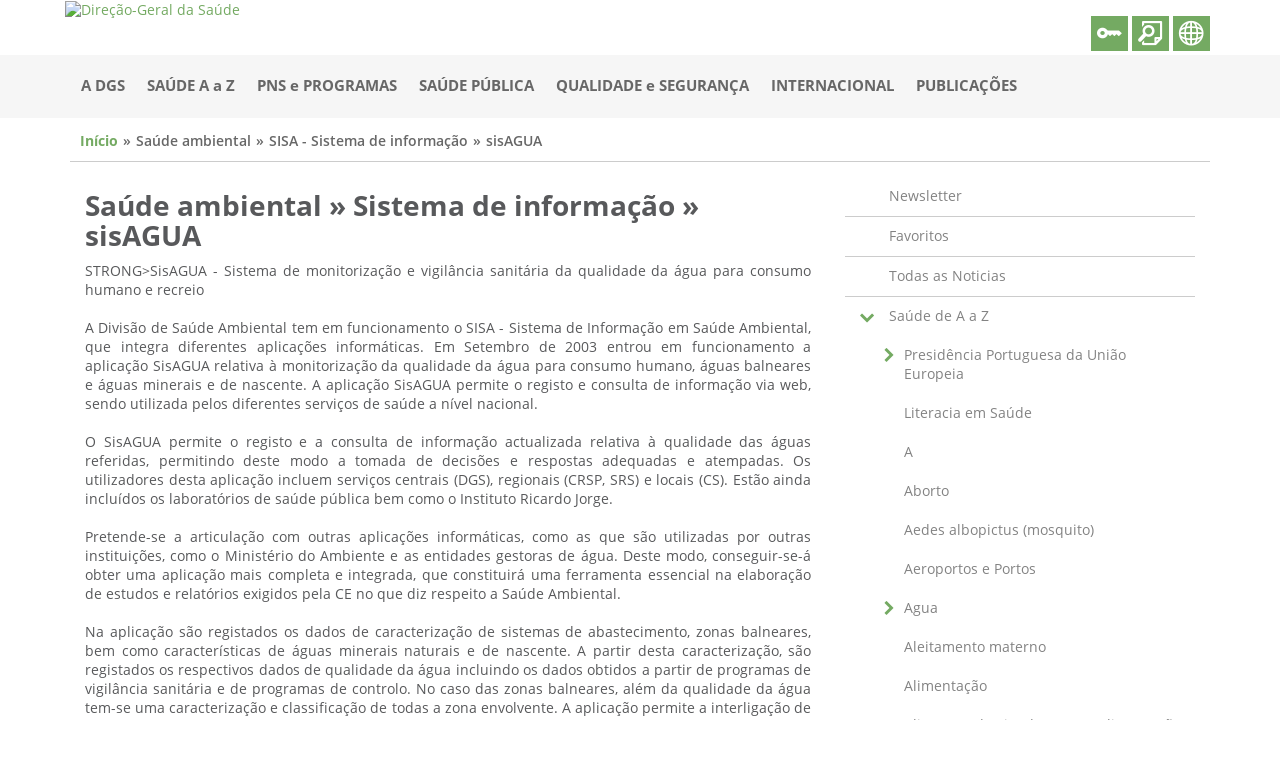

--- FILE ---
content_type: text/html; charset=utf-8
request_url: https://www.dgs.pt/paginas-de-sistema/saude-de-a-a-z/sisa--sistema-de-informacao.aspx
body_size: 35598
content:
<!DOCTYPE html><html xmlns="http://www.w3.org/1999/xhtml" xml:lang="pt" lang="pt">
  <meta http-equiv="x-ua-compatible" content="IE=Edge">
  <meta charset="utf-8">
  <meta name="design" content="Masterlink - IT Empowerment">
  <meta name="programing" content="Masterlink - IT Empowerment">
  <meta name="copyright" content="Masterlink - IT Empowerment">
  <meta name="language" content="Valor não definido">
  <meta name="viewport" content="width=device-width, initial-scale=1.0, maximum-scale=1.0, user-scalable=0">

  <!--'zona de introdução de variáveis "meta" que devem figurar no head do HTML-->
  <!-- Google Tag Manager -->
						<script>(function(w,d,s,l,i){w[l]=w[l]||[];w[l].push({'gtm.start':
						new Date().getTime(),event:'gtm.js'});var f=d.getElementsByTagName(s)[0],
						j=d.createElement(s),dl=l!='dataLayer'?'&l='+l:'';j.async=true;j.src=
						'https://www.googletagmanager.com/gtm.js?id='+i+dl;f.parentNode.insertBefore(j,f);
						})(window,document,'script','dataLayer','GTM-KWBCGD6');</script>
						<!-- End Google Tag Manager --><meta name="description" content="Valor não definido">
<meta name="keywords" content="Valor não definido">
<meta name="robots" content="Valor não definido">
<meta name="application-name" content="Valor não definido">
<meta name="generator" content="Plataforma Masterlink Web Evolution">

  <base href="https://www.dgs.pt">

  <meta property="og:url" content="https://www.dgs.pt/paginas-de-sistema/saude-de-a-a-z/sisa--sistema-de-informacao.aspx">
  <meta property="og:title" content="Saúde ambiental » Sistema de informação » sisAGUA">
  <meta property="og:image" content="about:blank">
  <meta property="og:description" content="STRONG>SisAGUA - Sistema de monitorização e vigilância sanitária da qualidade da água para consumo humano e recreioA Divisão de Saúde Ambiental tem em funcionamento o SISA - Sistema de Informação em Saúde Ambiental, que integra diferentes aplicações informáticas. Em Setembro de 2003 entrou em funcionamento a aplicação SisAGUA relativa à monitorização da qualidade da água para consumo humano, águas balneares e águas minerais e de nascente. A aplicação SisAGUA permite o registo e consulta de informação via web, sendo utilizada pelos diferentes serviços de saúde a nível nacional. O SisAGUA permite o registo e a consulta de informação actualizada relativa à qualidade das águas referidas, permitindo deste modo a tomada de decisões e respostas adequadas e atempadas. Os utilizadores desta aplicação incluem serviços centrais (DGS), regionais (CRSP, SRS) e locais (CS). Estão ainda incluídos os laboratórios de saúde pública bem como o Instituto Ricardo Jorge.Pretende-se a articulação com outras aplicações informáticas, como as que são utilizadas por outras instituições, como o Ministério do Ambiente e as entidades gestoras de água. Deste modo, conseguir-se-á obter uma aplicação mais completa e integrada, que constituirá uma ferramenta essencial na elaboração de estudos e relatórios exigidos pela CE no que diz respeito a Saúde Ambiental.Na aplicação são registados os dados de caracterização de sistemas de abastecimento, zonas balneares, bem como características de águas minerais naturais e de nascente. A partir desta caracterização, são registados os respectivos dados de qualidade da água incluindo os dados obtidos a partir de programas de vigilância sanitária e de programas de controlo. No caso das zonas balneares, além da qualidade da água tem-se uma caracterização e classificação de todas a zona envolvente. A aplicação permite a interligação de diferente informação, como por exemplo a ligação entre eventuais ocorrências verificadas e as medidas tomadas no sentido da correcção da situação, bem como a associação entre surtos epidemiológicos e qualidade da água.Ligação&nbsp;à aplicação SisAGUA (acesso restrito a utilizadores da RIS) http://10.10.22.19/forms/frmservlet?config=sisagua&nbsp;Faça o " download"="" do="" manual="" utilizador="" sisagua="" aqui&nbsp;(ficheiro="" zip="" 3.4="" mb)"="">
  <title>Direção-Geral da Saúde</title>
  <!--'zona do icon que aparece no browser-->
  <link rel="icon" type="image/png" href="about:blank">

  <!--'zona de introdução de ficheiros/código css de configuração do layout do portal-->
  <link rel="stylesheet" href="include/owlCarousel/assets/owl.theme.Masterlink.css">
  <link rel="stylesheet" href="css/5005/bootstrap.min.css" type="text/css">
    
<link id="jQueryUICSS" rel="stylesheet" type="text/css" href="https://www.dgs.pt/css/jQueryUI/jquery-ui.min.css?t=20221026T144453">
<link id="jQueryUIstructureCSS" rel="stylesheet" type="text/css" href="https://www.dgs.pt/css/jQueryUI/jquery-ui.structure.min.css?t=20221026T144453">
<link id="jqueryTimeentryCSS" rel="stylesheet" type="text/css" href="https://www.dgs.pt/include/timepicker/jquery.timeentry.css?t=20221026T144453">
<link id="iconFontsScoped" rel="stylesheet" type="text/css" href="https://www.dgs.pt/stylesheets/icons/icon-fontsScoped.css?t=20221026T144453">
<link id="fontAwesomeIcons" rel="stylesheet" type="text/css" href="https://www.dgs.pt/stylesheets/icons/font-awesome.min.css?t=20221026T144453">
<link id="mlkFrameworkCSS" rel="stylesheet" type="text/css" href="https://www.dgs.pt/stylesheets/masterlinkframework.css?t=20221026T144453">
<link id="jQueryFancyboxCSS" rel="stylesheet" type="text/css" href="https://www.dgs.pt/include/fancybox/jquery.fancybox.css?t=20221026T144453">
<link id="loaderCSS" rel="stylesheet" type="text/css" href="https://www.dgs.pt/stylesheets/loader.css?t=20221026T144453">
<link id="loaderColorsCSS" rel="stylesheet" type="text/css" href="https://www.dgs.pt/stylesheets/loaderColors.css?t=20221026T144453">
<link id="mlkBlocksWS" rel="stylesheet" type="text/css" href="https://www.dgs.pt/stylesheets/mlkBlocksWS.css?t=20221026T144453">
<link id="refactorwsCSS" rel="stylesheet" type="text/css" href="https://www.dgs.pt/stylesheets/refactorcssWS.css?t=20221026T144453">

  <link rel="stylesheet" href="css/5005/laySite.css" type="text/css">
  <link rel="stylesheet" href="css/wwwtabelas.css" type="text/css">
  <script type="text/javascript">
    var tag = document.createElement('script');
    tag.src = "https://www.youtube.com/iframe_api";
    var firstScriptTag = document.getElementsByTagName('script')[0];
    firstScriptTag.parentNode.insertBefore(tag, firstScriptTag);
  </script>
  <!--'ligação a páginas auxiliares do sistema para funcionamento do portal-->
  <script type="text/javascript" src="https://www.dgs.pt/wwwbase/wwwinclude/eventos.js?t=20221026T144451"></script>
<script type="text/javascript">
<!--
  if (typeof(mlkSessURL) == 'undefined') { var mlkSessURL = 'https://www.dgs.pt'; }
  var mlkReqCodigoMS = '';
//-->
</script>
<script type="text/javascript" src="https://www.dgs.pt/wwwbase/wwwinclude/imprimir.js?t=20221026T144451"></script>
<script type="text/javascript">if (typeof(mlkAppSSL) == 'undefined') { var mlkAppSSL = true; };</script><script type="text/javascript" src="https://www.dgs.pt/wwwbase/wwwinclude/frames.js?t=20221026T144451"></script><script type="text/javascript">
<!--
  function linkJE(membroID, codigo, variaveis) {
    if (typeof (variaveis) != "string") variaveis = '';
    var dados, resp, url = 'https://www.dgs.pt/wwwbase/wwwinclude/links_callback.aspx';
    dados = 'tipo=4&mid=' + membroID + '&id=' + codigo + '&width=' + screen.width + '&height=' + screen.height;
    dados += '&vars=' + encodeURIComponent(variaveis);
    resp = fDoCallBack(url, dados, false, '');
    if (resp.ok == true) { eval(resp.resposta); }
  }

  var provenienteLogin = 0;
  function linkMS(membroID, codigo, variaveis) {
    var dados, resp, url = 'https://www.dgs.pt/wwwbase/wwwinclude/links_callback.aspx';
    if (typeof (variaveis) != "string") variaveis = '';
    //abrir MicroSite
    if (provenienteLogin == 1) {
      dados = 'tipo=5&pl=1&mid=' + membroID + '&id=' + codigo;
      provenienteLogin = 0;
    } else {
      dados = 'tipo=5&mid=' + membroID + '&id=' + codigo;
    }
    dados += '&width=' + screen.width + '&height=' + screen.height;
    dados += '&vars=' + encodeURIComponent(variaveis);
    resp = fDoCallBack(url, dados, false, '');
    if (resp.ok == true) { eval(resp.resposta); }
  }

  function linkFIC(membroID, codigo, variaveis, novaJanela, tipo) {
    var fr;
    if (typeof (variaveis) != 'string') variaveis = '';
    if (typeof (novaJanela) != 'boolean') novaJanela = false;
    if (typeof (tipo) != 'number') tipo = 0;
    if (novaJanela) {
      var wnd =
      window.open('https://www.dgs.pt/wwwbase/wwwinclude/ficheiro.aspx?tipo=' + tipo + '&mid=' + membroID + '&id=' + codigo + '&ambiente=WebSiteMenu' + variaveis,
                  'Ficheiro' + codigo,
                  'height=200,width=400,location=no,menubar=no,status=no,titlebar=no,toolbar=no');
      wnd.focus();
      wnd.document.onreadystatechange =
      function() {
        if (window.document.readyState == 'complete') {
          wnd.focus();
        }
      }
    } else {
      if (!(fr = document.getElementById("frLinkFicheiro"))) {
        fr = document.createElement("iframe");
        fr.id = "frLinkFicheiro";
        fr.width = 0;
        fr.height = 0;
        fr.border = 0;
        fr.scrolling = "no";
        fr.tabIndex = -1;
        fr.marginHeight = 0;
        fr.marginWidth = 0;
        fr.style.display = 'none';
        document.body.appendChild(fr);
      }
        fr.src = 'https://www.dgs.pt/wwwbase/wwwinclude/ficheiro.aspx?tipo=' + tipo + '&mid=' + membroID + '&id=' + codigo + '&ambiente=WebSiteMenu' + variaveis;
    }
  }

  function linkFLI(membroID, codigo, novaJanela) {
    var fr;
    if (typeof (novaJanela) != "boolean") { novaJanela = false; }
    //novaJanela = true;
    if (novaJanela) {
      var wnd =
      window.open('https://www.dgs.pt/wwwbase/wwwinclude/ficheiro.aspx?tipo=1&mid=' + membroID + '&id=' + codigo,
                  'Ficheiro' + codigo,
                  'height=200,width=400,location=no,menubar=no,status=no,titlebar=no,toolbar=no');
      wnd.focus();
      wnd.document.onreadystatechange =
      function() {
        if (wnd.document.readyState == 'complete') {
          wnd.focus();
        }
      }
    } else {
      if (!(fr = document.getElementById("frLinkFicheiro"))) {
        fr = document.createElement("iframe");
        fr.id = "frLinkFicheiro";
        fr.width = 0;
        fr.height = 0;
        fr.border = 0;
        fr.scrolling = "no";
        fr.tabIndex = -1;
        fr.marginHeight = 0;
        fr.marginWidth = 0;
        fr.style.display = 'none';
        document.body.appendChild(fr);
      }
      fr.src = 'https://www.dgs.pt/wwwbase/wwwinclude/ficheiro.aspx?tipo=1&mid=' + membroID + '&id=' + codigo;
    }
  }

  var popupRel;
  function linkREL(membroID, recID, relatorioID, formato, ambiente, variaveis) {
    var w, h, l, t, qs, opcoes;
    w = 300;
    h = 150;
    l = ((window.screen.width / 2) - (w / 2));
    t = ((window.screen.height / 2) - (h / 2));
    if (popupRel) popupRel.close();
    qs = '?mid=' + membroID + '&recid=' + recID + '&relatorioid=' + relatorioID + '&formato=' + formato + '&ambiente=' + ambiente;
    if (variaveis != '') { qs += '&' + variaveis; }
    opcoes = 'top=' + t + ', left=' + l + ', width=' + w + ', height=' + h
	  + ', resizable=no, scrollbars=no, status=no, location=no, menubar=no, toolbar=no, titlebar=no';
    popupRel = window.open('https://www.dgs.pt/processos/include/rel_popup.aspx' + qs, 'Relatorio' + relatorioID, opcoes);
    popupRel.focus();
  }

  var wndErroLinkCallBack;
  function fDoCallBack(url, dados, bAssincrono, fResposta) {
    var xmlRequest;
    if (window.XMLHttpRequest) {
      xmlRequest = new XMLHttpRequest();
    } else if (window.ActiveXObject) {
      xmlRequest = new ActiveXObject('Microsoft.XMLHTTP');
    } else {
      alert('O seu browser não suporta algumas funcionalidades, por favor, contacte o seu administrador de sistema');
      return { ok: false, resposta: '' };
    }
    if (bAssincrono == true) {
      xmlRequest.onreadystatechange =
      function() {
        if (xmlRequest.readyState == 4) {
          return fResposta(xmlRequest.responseText);
        }
      }
    }
    xmlRequest.open('POST', url, bAssincrono);
      
    //if (document.all) {
    //  xmlRequest.setRequestHeader('Content-Type', 'application/x-www-form-urlencoded');
    //} else {
      xmlRequest.setRequestHeader('Content-Type', 'application/x-www-form-urlencoded;');
    //}
    xmlRequest.send(dados);
    if (bAssincrono == false) {
      if (xmlRequest.status == 200) {
        return { ok: true, resposta: xmlRequest.responseText };
      } else {
        if (wndErroLinkCallBack) { wndErroLinkCallBack.close(); }
        wndErroLinkCallBack = window.open('about:blank', 'Erro', 'location=no, menubar=no, toolbar=no');
        wndErroLinkCallBack.document.write(xmlRequest.responseText);
        alert('Erro, por favor contacte o administrador de sistema.[Erro HTTP]');
        wndErroLinkCallBack.focus();
        return { ok: false, resposta: '' };
      }
    }
  }

 
//-->
</script><script type="text/javascript">
<!--
  var mlkSessMLKID = 'egrhqur2bcnt1kjhxc4tf1xf';
  if (typeof(mlkSessURL) == 'undefined') { var mlkSessURL = 'https://www.dgs.pt' };
  var mlkReqRegNIU = '', mlkReqRegFormID = '', mlkReqRegEstagioID = '', mlkReqRegNumProcesso = '', mlkReqRegTipo = '', mlkReqRegBloco = '';
  var mlkMembroID = '5005';
  var mlkUrlDinamico = false;
  var mlkDivConteudo = 'ctConteudo';
  
  mlkDivConteudo = 'ctConteudo';
  
//-->
</script>
<script type="text/javascript" src="https://www.dgs.pt/wwwbase/wwwinclude/linksSF.js?t=20221026T144451"></script>


<body id="baseBody">
    <div class="backgroundBeforeLoad"></div>
    



<script src="https://www.dgs.pt/include/jquery-2.1.0.min.js?t=20221026T144449"></script>
<script src="https://www.dgs.pt/include/jquery-ui.min.js?t=20221026T144449"></script>
<script src="https://www.dgs.pt/include/jquery.mask.min.js?t=20221026T144449"></script>
<script src="https://www.dgs.pt/include/datepicker-localization.js?t=20221026T144449"></script>
<script src="https://www.dgs.pt/include/timepicker/jquery.plugin.js?t=20221026T144449"></script>
<script src="https://www.dgs.pt/include/timepicker/jquery.timeentry.js?t=20221026T144449"></script>
<script src="https://www.dgs.pt/include/i18next-1.8.0.min.js?t=20221026T144449"></script>
<script src="https://www.dgs.pt/include/punycode.js?t=20221026T144449"></script>
<script src="https://www.dgs.pt/include/fancybox/jquery.fancybox.js?t=20221026T144449"></script>
<script src="https://www.dgs.pt/include/bs-custom-file-input.min.js?t=20221026T144449"></script>




<script src="https://www.dgs.pt/include/mweTable.js?t=20221026T144449"></script>
<script src="https://www.dgs.pt/include/dropdown.js?t=20221026T144449"></script>
<script src="https://www.dgs.pt/include/menu.js?t=20221026T144449"></script>
<script src="https://www.dgs.pt/include/arvore.js?t=20221026T144449"></script>
<script src="https://www.dgs.pt/include/listagem.js?t=20221026T144449"></script>
<script src="https://www.dgs.pt/include/separadores.js?t=20221026T144449"></script>
<script src="https://www.dgs.pt/include/toolbar.js?t=20221026T144449"></script>
<script src="https://www.dgs.pt/include/floatingBox.js?t=20221026T144449"></script>
<script src="https://www.dgs.pt/include/myisnax.js?t=20221026T144449"></script>
<script src="https://www.dgs.pt/include/accordion.js?t=20221026T144449"></script>
<script src="https://www.dgs.pt/include/tableEditInline.js?t=20221026T144449"></script>
<script src="https://www.dgs.pt/include/boxes.js?t=20221026T144449"></script>
<script src="https://www.dgs.pt/include/Utilities.js?t=20221026T144449"></script>
<script src="https://www.dgs.pt/include/listmanager.js?t=20221026T144449"></script>
<script src="https://www.dgs.pt/include/selectfaux.js?t=20221026T144449"></script>
<script src="https://www.dgs.pt/include/geradorAvaliacoes.js?t=20221026T144449"></script>
<script src="https://www.dgs.pt/include/MWELoading.js?t=20221026T144449"></script>
<script src="https://www.dgs.pt/include/TagController.js?t=20221026T144449"></script>
<script src="https://www.dgs.pt/include/js.cookie.js?t=20221026T144449"></script>
<script src="https://www.dgs.pt/include/scoper.min.js?t=20221026T144449"></script>

<script src="https://www.dgs.pt/include/summernote/summernote-lite.js?t=20221026T144451"></script>
<script src="https://www.dgs.pt/include/summernote/lang/summernote-pt-PT.js?t=20221026T144451"></script>

<script src="https://www.dgs.pt/include/editorHtml/editorHTML.js?t=20221026T144451"></script>

<script src="https://www.dgs.pt/include/controller.js?t=20221026T144451"></script>



  <script type="text/javascript"> var ambiente = "website"; </script>
<script src="https://www.dgs.pt/include/bootstrap/bootstrap.util.js?t=20221026T144451"></script>



  <script src="https://www.dgs.pt/include/resources.aspx?t=20221026T144451&amp;l=pt-PT"></script>
<script type="text/javascript">
	//Init i18next
	var resources = {
        "pt-PT": rs
	};
	var options = {
		ns: {
			namespaces: ['backoffice', 'toolbar', 'icons', 'shortcut'],
			defaultNs: 'backoffice'
		},
		lng: "pt-PT",
		load: 'current',
		resStore: resources,
		fallbackLng: false
	};
	$.i18n.init(options);
	//TimePicker
	$.timeEntry.regionalOptions['pt'] = {
		show24Hours: true, separator: ':',
		ampmPrefix: '', ampmNames: ['AM', 'PM'],
		spinnerImage: "include/timepicker/spinnerDefault.png"
	};
	$.timeEntry.setDefaults($.timeEntry.regionalOptions['pt']);


	//Arvore fazer com o loader seja o da plataforma.
	listagem.Language = "pt-PT";
	Arvore.Language = "pt-PT";

	$.extend(
		$.ui.selectmenu.prototype.options.classes, {
			"ui-selectmenu-button": "mlkSelectBox-button form-control mlkForm-input",
			"ui-selectmenu-icon": "mlkSelectBox-icon",
			"ui-selectmenu-text": "mlkSelectBox-text",
			"ui-selectmenu-menu": "mlkSelectBox-menu"
		},
		$.ui.selectmenu.prototype.options.icons.button = "ui-icon-caret-1-s"
	);

	$.extend(
		$.ui.menu.prototype.options.classes, {
			"ui-menu-item": "mlkSelectBox-menuItem"
		}
	);


	Arvore.SetLoaderIni = MWEPageController.showWait;
	Arvore.SetLoaderDestroy = MWEPageController.hideWait;

	MWEPageController.Language = "pt-PT";
	$.datepicker.setDefaults($.datepicker.regional[MWEPageController.Language]);

	floatingBox.ambiente = MWEPageController.ambiente;
</script>
  <div id="bodyfaux" class="bodyfaux">
    <div id="Geral" class="Geral">
      <div id="content" class="content-main">
        <div id="menu-fixed" class="menu-fixed">
          <div class="container">
            <div id="top" class="display-sm-table">
              <div class="top-images display-sm-table-cell vertical-sm-middle text-left row">
                <div class="col-xs-1 col-sm-1 col-md-1 col-lg-1"></div>
                <div class="col-xs-11 col-sm-11 col-md-11 col-lg-11 logo-dgs"><a href="/home.aspx?cpp=1"><img src="/upload/DGSv9/imagens/i038120.png" alt="Direção-Geral da Saúde" title="Direção-Geral da Saúde"></a></div>
              </div>
            </div>
          </div>
          <div class="background-menu">
            <div class="container">
              <nav id="master" class="master">
                <div class="navbar-header display-table">
                  <button type="button" id="navbar-toggle" class="navbar-toggle collapsed" data-toggle="collapse" data-target="#navbar" aria-expanded="false" aria-controls="navbar">
                    <span class="icon-bar"></span>
                    <span class="icon-bar"></span>
                    <span class="icon-bar"></span>
                  </button>
                  <div id="actionsTopRight" class="display-xs-table-cell vertical-xs-middle text-right actionsTopRight" style="display: none;">
                    <span class="display-inline-block loginrelated"><button type="button" data-toggle="modal" class="button-default link-modal" data-target="#modalLogin"><i class="loginEnter dgs-icon-reserved-area" id="loginImg" title="Área Reservada"></i></button></span>
                    <span class="display-inline-block"><form id="mlkForm" name="mlkForm" class="form-search" role="search" method="post" action="pesquisa.aspx" starget="_self"><div id="searchInputWrapper" class="wrapper-input"><div id="searchInputcontainer" class="container-input"><input type="search" id="chave" name="chave" aria-required="true" required="required" placeholder="Pesquisar"></div></div><button type="button" id="searchForm" class="button-default"><i class="dgs-icon-search"></i></button></form></span>
                    <span class="display-inline-block"><button type="button" id="showGoogleTranslate" class="button-default"><i class="dgs-icon-language" title="Linguas"></i></button><div id="google_translate_element"><div class="skiptranslate goog-te-gadget" dir="ltr"></div></div> </span>
                  </div>
                </div>
                <div id="navbar" class="navbar-collapse collapse menu" aria-expanded="false">
                  <ul><li data-nivel="1"><a class="fa fa-angle-right" id="arrow1123AAAAAAAAAAAAAAAAAAAA" href="javascript:menuClick(0);"></a><a href="a-dgs.aspx">A DGS</a><div id="1123AAAAAAAAAAAAAAAAAAAA" class="mnInv childMenu"><ul><li data-nivel="2"><a href="a-dgs/mensagem-de-boas-vindas.aspx">Mensagem de Boas-vindas</a></li><li data-nivel="2"><a href="a-dgs/visao-e-valores.aspx">Visão e Valores</a></li><li data-nivel="2"><a href="a-dgs/missao-e-atribuicoes.aspx">Missão e Atribuições</a></li><li data-nivel="2"><a href="a-dgs/codigo-de-conduta-etica.aspx">Código de Conduta Ética</a></li><li data-nivel="2"><a class="fa fa-angle-right" id="arrow11234167AAAAAAAAAAAAAAAA" href="javascript:menuClick(5);"></a><a href="a-dgs/direcao-e-organica.aspx">Direção e Orgânica</a><div id="11234167AAAAAAAAAAAAAAAA" class="mnInv childMenu"><ul><li data-nivel="3"><a class="fa fa-angle-right" id="arrow112341676878AAAAAAAAAAAA" href="javascript:menuClick(6);"></a><a href="a-dgs/direcao-e-organica/diretor-geral-e-direcao.aspx">Diretora-Geral e Direção</a><div id="112341676878AAAAAAAAAAAA" class="mnInv childMenu"><ul><li data-nivel="4"><a class="fa fa-angle-right" id="arrow1123416768783054AAAAAAAA" href="javascript:menuClick(7);"></a><span>Subdiretores-Gerais</span><div id="1123416768783054AAAAAAAA" class="mnInv childMenu"><ul><li data-nivel="5"><a href="a-dgs/direcao-e-organica/diretor-geral-e-direcao/subdiretores-gerais/andre-peralta-santos.aspx">André Peralta-Santos</a></li><li data-nivel="5"><a href="a-dgs/direcao-e-organica/diretor-geral-e-direcao/subdiretores-gerais/julio-pedro.aspx">Júlio Pedro</a></li></ul></div></li></ul></div></li><li data-nivel="3"><a class="fa fa-angle-right" id="arrow112341671031AAAAAAAAAAAA" href="javascript:menuClick(10);"></a><a href="a-dgs/direcao-e-organica/departamento-da-qualidade-na-saude.aspx">Departamento da Qualidade na Saúde</a><div id="112341671031AAAAAAAAAAAA" class="mnInv childMenu"><ul><li data-nivel="4"><a href="a-dgs/direcao-e-organica/departamento-da-qualidade-na-saude/divisao-de-planeamento-e-melhoria-da-qualidade.aspx">Divisão de Planeamento e Melhoria da Qualidade</a></li><li data-nivel="4"><a href="a-dgs/direcao-e-organica/departamento-da-qualidade-na-saude/divisao-de-certificacao-e-avaliacao-da-qualidade.aspx">Divisão de Certificação e Avaliação da Qualidade</a></li></ul></div></li><li data-nivel="3"><a class="fa fa-angle-right" id="arrow112341671982AAAAAAAAAAAA" href="javascript:menuClick(13);"></a><a href="a-dgs/direcao-e-organica/direcao-de-servicos-de-prevencao-da-doenca-e-promocao-da-saude.aspx">Direção de Serviços de Prevenção da Doença e Promoção da Saúde</a><div id="112341671982AAAAAAAAAAAA" class="mnInv childMenu"><ul><li data-nivel="4"><a href="a-dgs/direcao-e-organica/direcao-de-servicos-de-prevencao-da-doenca-e-promocao-da-saude/divisao-de-saude-sexual-reprodutiva-infantil-e-juvenil.aspx">Divisão de Saúde Sexual, Reprodutiva, Infantil e Juvenil</a></li><li data-nivel="4"><a href="a-dgs/direcao-e-organica/direcao-de-servicos-de-prevencao-da-doenca-e-promocao-da-saude/divisao-de-literacia-saude-e-bem-estar.aspx">Divisão de Literacia, Saúde e Bem-Estar</a></li><li data-nivel="4"><a href="a-dgs/direcao-e-organica/direcao-de-servicos-de-prevencao-da-doenca-e-promocao-da-saude/divisao-de-saude-ambiental-e-ocupacional.aspx">Divisão de Saúde Ambiental e Ocupacional</a></li></ul></div></li><li data-nivel="3"><a class="fa fa-angle-right" id="arrow112341676405AAAAAAAAAAAA" href="javascript:menuClick(17);"></a><a href="a-dgs/direcao-e-organica/direcao-de-servicos-de-informacao-e-analise.aspx">Direção de Serviços de Informação e Análise</a><div id="112341676405AAAAAAAAAAAA" class="mnInv childMenu"><ul><li data-nivel="4"><a href="a-dgs/direcao-e-organica/direcao-de-servicos-de-informacao-e-analise/divisao-de-epidemiologia-e-estatistica.aspx">Divisão de Epidemiologia e Estatística</a></li></ul></div></li><li data-nivel="3"><a class="fa fa-angle-right" id="arrow112341679660AAAAAAAAAAAA" href="javascript:menuClick(19);"></a><a href="a-dgs/direcao-e-organica/direcao-de-servicos-de-coordenacao-das-relacoes-internacionais.aspx">Direção de Serviços de Coordenação das Relações Internacionais</a><div id="112341679660AAAAAAAAAAAA" class="mnInv childMenu"><ul><li data-nivel="4"><a href="a-dgs/direcao-e-organica/direcao-de-servicos-de-coordenacao-das-relacoes-internacionais/divisao-de-cooperacao.aspx">Divisão de Cooperação</a></li></ul></div></li><li data-nivel="3"><a href="a-dgs/direcao-e-organica/divisao-de-apoio-a-gestao.aspx">Divisão de Apoio à Gestão</a></li><li data-nivel="3"><a href="a-dgs/direcao-e-organica/divisao-de-comunicacao-e-relacoes-publicas.aspx">Divisão de Comunicação e Relações Públicas</a></li><li data-nivel="3"><a href="a-dgs/direcao-e-organica/unidade-de-riscos-associados-a-radiacoes.aspx">Unidade de Riscos Associados a Radiações</a></li><li data-nivel="3"><a class="fa fa-angle-right" id="arrow112341672054AAAAAAAAAAAA" href="javascript:menuClick(24);"></a><a href="a-dgs/direcao-e-organica/unidade-de-apoio-a-autoridade-de-saude-nacional-e-a-gestao-de-emergencias-em-saude-publica.aspx">Unidade de Apoio à Autoridade de Saúde Nacional e à Gestão de Emergências em Saúde Pública</a><div id="112341672054AAAAAAAAAAAA" class="mnInv childMenu"><ul><li data-nivel="4"><a href="a-dgs/direcao-e-organica/unidade-de-apoio-a-autoridade-de-saude-nacional-e-a-gestao-de-emergencias-em-saude-publica/centro-de-emergencias-em-saude-publica.aspx">Centro de Emergências em Saúde Pública</a></li></ul></div></li><li data-nivel="3"><a href="a-dgs/direcao-e-organica/diplomas-legais-e-organograma.aspx">Diplomas legais e organograma</a></li></ul></div></li><li data-nivel="2"><a class="fa fa-angle-right" id="arrow11235386AAAAAAAAAAAAAAAA" href="javascript:menuClick(27);"></a><a href="a-dgs/autoridades-de-saude.aspx">Autoridades de Saúde</a><div id="11235386AAAAAAAAAAAAAAAA" class="mnInv childMenu"><ul><li data-nivel="3"><a href="a-dgs/autoridades-de-saude/autoridade-de-saude-nacional.aspx">Autoridade de Saúde Nacional</a></li><li data-nivel="3"><a href="a-dgs/autoridades-de-saude/autoridade-de-saude-de-ambito-regional.aspx">Autoridade de Saúde de Âmbito Regional</a></li><li data-nivel="3"><a href="a-dgs/autoridades-de-saude/autoridade-de-saude-de-ambito-local.aspx">Autoridade de Saúde de Âmbito Local</a></li></ul></div></li><li data-nivel="2"><a href="a-dgs/consultores.aspx">Consultores</a></li><li data-nivel="2"><a href="a-dgs/declaracoes-de-inexistencia-de-incompatibilidades.aspx">Declarações de Inexistência de Incompatibilidades</a></li><li data-nivel="2"><a class="fa fa-angle-right" id="arrow11239070AAAAAAAAAAAAAAAA" href="javascript:menuClick(33);"></a><a href="a-dgs/instrumentos-de-gestao.aspx">Instrumentos de Gestão</a><div id="11239070AAAAAAAAAAAAAAAA" class="mnInv childMenu"><ul><li data-nivel="3"><a href="a-dgs/instrumentos-de-gestao/plano-estrategico.aspx">Plano Estratégico</a></li><li data-nivel="3"><a href="a-dgs/instrumentos-de-gestao/quar.aspx">Quadro de Avaliação e Responsabilização</a></li><li data-nivel="3"><a href="a-dgs/instrumentos-de-gestao/planos-de-atividades.aspx">Planos de Atividades</a></li><li data-nivel="3"><a href="a-dgs/instrumentos-de-gestao/relatorios-de-atividades.aspx">Relatórios de Atividades</a></li><li data-nivel="3"><a href="a-dgs/instrumentos-de-gestao/orcamentos-e-contas-de-gerencia2.aspx">Orçamentos e Contas de Gerência</a></li><li data-nivel="3"><a href="a-dgs/instrumentos-de-gestao/balanco-social.aspx">Balanço Social</a></li><li data-nivel="3"><a href="a-dgs/instrumentos-de-gestao/pagamentos-em-atraso.aspx">Pagamentos em Atraso</a></li><li data-nivel="3"><a href="a-dgs/instrumentos-de-gestao/beneficios-concedidos.aspx">Benefícios concedidos</a></li><li data-nivel="3"><a href="a-dgs/instrumentos-de-gestao/contratacao-publica.aspx">Contratação Pública</a></li></ul></div></li><li data-nivel="2"><a href="a-dgs/programa-de-cumprimento-normativo.aspx">Programa de Cumprimento Normativo</a></li><li data-nivel="2"><a href="a-dgs/canal-de-denuncias.aspx">Canal de Denuncias</a></li><li data-nivel="2"><a class="fa fa-angle-right" id="arrow11235661AAAAAAAAAAAAAAAA" href="javascript:menuClick(45);"></a><a href="a-dgs/recursos-humanos.aspx">Recursos Humanos</a><div id="11235661AAAAAAAAAAAAAAAA" class="mnInv childMenu"><ul><li data-nivel="3"><a href="a-dgs/recursos-humanos/formulario.aspx">Formulários</a></li><li data-nivel="3"><a href="a-dgs/recursos-humanos/recrutamento.aspx">Recrutamento</a></li><li data-nivel="3"><a href="a-dgs/recursos-humanos/mapa-de-pessoal.aspx">Mapa de Pessoal</a></li><li data-nivel="3"><a href="a-dgs/recursos-humanos/comissao-paritaria.aspx">Comissão Paritária</a></li><li data-nivel="3"><a href="a-dgs/recursos-humanos/premios-de-desempenho-e-alteracoes-de-posicionamento.aspx">Prémios de desempenho e alterações de posicionamento</a></li><li data-nivel="3"><a href="a-dgs/recursos-humanos/regulamentos-internos.aspx">Regulamentos Internos</a></li></ul></div></li><li data-nivel="2"><a href="a-dgs/notas-historicas.aspx">Notas Históricas</a></li><li data-nivel="2"><a href="a-dgs/localizacao-e-contactos.aspx">Localização e Contactos</a></li></ul></div></li><li data-nivel="1"><a href="saude-a-a-z.aspx">SAÚDE A a Z</a></li><li data-nivel="1"><a class="fa fa-angle-right" id="arrow1338AAAAAAAAAAAAAAAAAAAA" href="javascript:menuClick(55);"></a><a href="javascript:menuClick(55);">PNS e PROGRAMAS</a><div id="1338AAAAAAAAAAAAAAAAAAAA" class="mnInv childMenu"><ul><li data-nivel="2"><a href="http://pns.dgs.pt/" target="_blank">Plano Nacional de Saúde</a></li><li data-nivel="2"><a class="fa fa-angle-right" id="arrow13385823AAAAAAAAAAAAAAAA" href="javascript:menuClick(57);"></a><span>Programas de Saúde Prioritários</span><div id="13385823AAAAAAAAAAAAAAAA" class="mnInv childMenu"><ul><li data-nivel="3"><a href="http://www.alimentacaosaudavel.dgs.pt/" target="_blank">Alimentação Saudável</a></li><li data-nivel="3"><a href="pns-e-programas/programas-de-saude-prioritarios/atividade-fisica.aspx" onclick="javascript:fl(5, '5005', '5534', '');return false;" target="_blank">Atividade Física</a></li><li data-nivel="3"><a href="pns-e-programas/programas-de-saude-prioritarios/controlo-da-infecoes-e-de-resistencia-aos-antimicrobianos.aspx" onclick="javascript:fl(5, '5005', '5514', '');return false;" target="_blank">Controlo de Infeções e de Resistência aos Antimicrobianos</a></li><li data-nivel="3"><a href="pns-e-programas/programas-de-saude-prioritarios/controlo-do-tabagismo.aspx" onclick="javascript:fl(5, '5005', '5516', '');return false;" target="_blank">Controlo do Tabagismo</a></li><li data-nivel="3"><a href="pns-e-programas/programas-de-saude-prioritarios/diabetes.aspx" onclick="javascript:fl(5, '5005', '5519', '');return false;" target="_blank">Diabetes</a></li><li data-nivel="3"><a class="fa fa-angle-right" id="arrow133858236726AAAAAAAAAAAA" href="javascript:menuClick(63);"></a><a href="pns-e-programas/programas-de-saude-prioritarios/doencas-cerebro-cardiovasculares.aspx">Doenças Cérebro-cardiovasculares</a><div id="133858236726AAAAAAAAAAAA" class="mnInv childMenu"><ul><li data-nivel="4"><a href="paginas-de-sistema/saude-de-a-a-z/programa-nacional-para-as-doencas-cerebro-cardiovasculares/orientacoes-programaticas.aspx">Orientações Programáticas</a></li><li data-nivel="4"><a href="paginas-de-sistema/saude-de-a-a-z/programa-nacional-para-as-doencas-cerebro-cardiovasculares/equipa-e-conselho-cientifico.aspx">Equipa e Conselho Científico</a></li><li data-nivel="4"><a href="paginas-de-sistema/saude-de-a-a-z/programa-nacional-para-as-doencas-cerebro-cardiovasculares/perguntas-e-respostas.aspx">Perguntas e Respostas</a></li><li data-nivel="4"><a href="paginas-de-sistema/saude-de-a-a-z/programa-nacional-para-as-doencas-cerebro-cardiovasculares/eventos-e-iniciativas.aspx">Eventos e Iniciativas</a></li><li data-nivel="4"><a href="paginas-de-sistema/saude-de-a-a-z/programa-nacional-para-as-doencas-cerebro-cardiovasculares/materiais-de-divulgacao.aspx">Materiais de Divulgação</a></li><li data-nivel="4"><a href="paginas-de-sistema/saude-de-a-a-z/programa-nacional-para-as-doencas-cerebro-cardiovasculares/normas-e-orientacoes.aspx">Normas e Orientações</a></li><li data-nivel="4"><a href="paginas-de-sistema/saude-de-a-a-z/programa-nacional-para-as-doencas-cerebro-cardiovasculares/relatorios-e-publicacoes.aspx">Relatórios e Publicações</a></li><li data-nivel="4"><a href="paginas-de-sistema/saude-de-a-a-z/programa-nacional-para-as-doencas-cerebro-cardiovasculares/legislacao.aspx">Legislação</a></li><li data-nivel="4"><a href="paginas-de-sistema/saude-de-a-a-z/programa-nacional-para-as-doencas-cerebro-cardiovasculares/ligacoes-uteis.aspx">Ligações Úteis</a></li><li data-nivel="4"><a href="paginas-de-sistema/saude-de-a-a-z/programa-nacional-para-as-doencas-cerebro-cardiovasculares/contactos.aspx">Contactos</a></li></ul></div></li><li data-nivel="3"><a class="fa fa-angle-right" id="arrow133858236835AAAAAAAAAAAA" href="javascript:menuClick(74);"></a><a href="pns-e-programas/programas-de-saude-prioritarios/doencas-oncologicas.aspx">Doenças Oncológicas</a><div id="133858236835AAAAAAAAAAAA" class="mnInv childMenu"><ul><li data-nivel="4"><a href="paginas-de-sistema/saude-de-a-a-z/programa-nacional-para-as-doencas-oncologicas/equipa-e-conselho-cientifico.aspx">Direção e Equipa Técnica</a></li><li data-nivel="4"><a href="paginas-de-sistema/saude-de-a-a-z/programa-nacional-para-as-doencas-oncologicas/perguntas-e-respostas.aspx">Perguntas e Respostas</a></li><li data-nivel="4"><a href="paginas-de-sistema/saude-de-a-a-z/programa-nacional-para-as-doencas-oncologicas/eventos-e-iniciativas.aspx">Iniciativas, Eventos e Participações</a></li><li data-nivel="4"><a href="paginas-de-sistema/saude-de-a-a-z/programa-nacional-para-as-doencas-oncologicas/materiais-de-divulgacao.aspx">Joint Actions e Iniciativas Europeias</a></li><li data-nivel="4"><a href="paginas-de-sistema/saude-de-a-a-z/programa-nacional-para-as-doencas-oncologicas/normas-e-orientacoes.aspx">Materiais de Divulgação</a></li><li data-nivel="4"><a href="paginas-de-sistema/saude-de-a-a-z/programa-nacional-para-as-doencas-oncologicas/orientacoes-programaticas.aspx">Normas e Orientações </a></li><li data-nivel="4"><a href="paginas-de-sistema/saude-de-a-a-z/programa-nacional-para-as-doencas-oncologicas/relatorios-e-publicacoes.aspx">Relatórios e Publicações</a></li><li data-nivel="4"><a href="paginas-de-sistema/saude-de-a-a-z/programa-nacional-para-as-doencas-oncologicas/legislacao2.aspx">Legislação e Documentos Oficiais</a></li><li data-nivel="4"><a href="paginas-de-sistema/saude-de-a-a-z/programa-nacional-para-as-doencas-oncologicas/contactos.aspx">Contactos</a></li></ul></div></li><li data-nivel="3"><a class="fa fa-angle-right" id="arrow133858231727AAAAAAAAAAAA" href="javascript:menuClick(84);"></a><a href="pns-e-programas/programas-de-saude-prioritarios/doencas-respiratorias.aspx">Doenças Respiratórias</a><div id="133858231727AAAAAAAAAAAA" class="mnInv childMenu"><ul><li data-nivel="4"><a href="paginas-de-sistema/saude-de-a-a-z/programa-nacional-para-as-doencas-respiratorias/orientacoes-programaticas.aspx">Orientações Programáticas</a></li><li data-nivel="4"><a href="paginas-de-sistema/saude-de-a-a-z/programa-nacional-para-as-doencas-respiratorias/equipa-e-conselho-cientifico.aspx">Equipa e Conselho Científico</a></li><li data-nivel="4"><a href="paginas-de-sistema/saude-de-a-a-z/programa-nacional-para-as-doencas-respiratorias/joint-actions-e-iniciativas-europeias.aspx">Joint Actions e Iniciativas Europeias</a></li><li data-nivel="4"><a href="paginas-de-sistema/saude-de-a-a-z/programa-nacional-para-as-doencas-respiratorias/perguntas-e-respostas.aspx">Perguntas e Respostas</a></li><li data-nivel="4"><a href="paginas-de-sistema/saude-de-a-a-z/programa-nacional-para-as-doencas-respiratorias/eventos-e-iniciativas.aspx">Eventos e Iniciativas</a></li><li data-nivel="4"><a href="paginas-de-sistema/saude-de-a-a-z/programa-nacional-para-as-doencas-respiratorias/materiais-de-divulgacao.aspx">Materiais de Divulgação</a></li><li data-nivel="4"><a href="paginas-de-sistema/saude-de-a-a-z/programa-nacional-para-as-doencas-respiratorias/normas-e-orientacoes.aspx">Normas e Orientações</a></li><li data-nivel="4"><a href="paginas-de-sistema/saude-de-a-a-z/programa-nacional-para-as-doencas-respiratorias/relatorios-e-publicacoes.aspx">Relatórios e Publicações</a></li><li data-nivel="4"><a href="paginas-de-sistema/saude-de-a-a-z/programa-nacional-para-as-doencas-respiratorias/legislacao.aspx">Legislação</a></li><li data-nivel="4"><a href="paginas-de-sistema/saude-de-a-a-z/programa-nacional-para-as-doencas-respiratorias/ligacoes-uteis.aspx">Ligações Úteis</a></li><li data-nivel="4"><a href="paginas-de-sistema/saude-de-a-a-z/programa-nacional-para-as-doencas-respiratorias/contactos.aspx">Contactos</a></li></ul></div></li><li data-nivel="3"><a href="pns-e-programas/programas-de-saude-prioritarios/hepatites-virais.aspx" onclick="javascript:fl(5, '5005', '5543', '');return false;" target="_blank">Hepatites Virais</a></li><li data-nivel="3"><a href="pns-e-programas/programas-de-saude-prioritarios/infecao-vihsida.aspx" onclick="javascript:fl(5, '5005', '5535', '');return false;" target="_blank">Infeções Sexualmente Transmissíveis e Infeção por VIH</a></li><li data-nivel="3"><a href="pns-e-programas/programas-de-saude-prioritarios/tuberculose.aspx" onclick="javascript:fl(5, '5005', '5546', '');return false;" target="_blank">Tuberculose</a></li><li data-nivel="3"><a href="https://saudemental.min-saude.pt/" target="_blank">Saúde Mental</a></li></ul></div></li><li data-nivel="2"><a class="fa fa-angle-right" id="arrow13382368AAAAAAAAAAAAAAAA" href="javascript:menuClick(100);"></a><a href="pns-e-programas/programas-de-saude.aspx">Programas de Saúde</a><div id="13382368AAAAAAAAAAAAAAAA" class="mnInv childMenu"><ul><li data-nivel="3"><a class="fa fa-angle-right" id="arrow133823684666AAAAAAAAAAAA" href="javascript:menuClick(101);"></a><a href="pns-e-programas/programas-de-saude/vacinacao.aspx">Vacinação</a><div id="133823684666AAAAAAAAAAAA" class="mnInv childMenu"><ul><li data-nivel="4"><a class="fa fa-angle-right" id="arrow6833683482119508AAAAAAAA" href="javascript:menuClick(102);"></a><a href="paginas-de-sistema/saude-de-a-a-z/programa-nacional-de-vacinacao/livro-azul-da-imunizacao.aspx">Livro Azul de Vacinas</a><div id="6833683482119508AAAAAAAA" class="mnInv childMenu"><ul><li data-nivel="5"><a href="paginas-de-sistema/saude-de-a-a-z/programa-nacional-de-vacinacao/livro-azul-da-imunizacao/capa-indice-e-prefacio.aspx">Capa, Ficha técnica, Prefácio, Agradecimentos e Índice</a></li><li data-nivel="5"><a href="paginas-de-sistema/saude-de-a-a-z/programa-nacional-de-vacinacao/livro-azul-da-imunizacao/parte-1-programa-nacional-de-vacinacao-2025.aspx">Parte 1 – Programa Nacional de Vacinação </a></li><li data-nivel="5"><a href="paginas-de-sistema/saude-de-a-a-z/programa-nacional-de-vacinacao/livro-azul-da-imunizacao/parte-2-principios-gerais-da-vacinacao-e-imunizacao.aspx">Parte 2 – Princípios gerais da vacinação e imunização</a></li><li data-nivel="5"><a href="paginas-de-sistema/saude-de-a-a-z/programa-nacional-de-vacinacao/livro-azul-da-imunizacao/parte-3-doencas-evitaveis-por-vacinacao.aspx">Parte 3 – Doenças evitáveis por vacinação</a></li><li data-nivel="5"><a href="paginas-de-sistema/saude-de-a-a-z/programa-nacional-de-vacinacao/livro-azul-da-imunizacao/parte-4-vacinacao-do-viajante.aspx">Parte 4 – Vacinação do viajante</a></li></ul></div></li><li data-nivel="4"><a class="fa fa-angle-right" id="arrow6833683482119554AAAAAAAA" href="javascript:menuClick(108);"></a><a href="paginas-de-sistema/saude-de-a-a-z/programa-nacional-de-vacinacao/vacinacao-sazonal.aspx">Vacinação Sazonal</a><div id="6833683482119554AAAAAAAA" class="mnInv childMenu"><ul><li data-nivel="5"><a class="fa fa-angle-right" id="arrow68336834821195546471AAAA" href="javascript:menuClick(109);"></a><a href="paginas-de-sistema/saude-de-a-a-z/programa-nacional-de-vacinacao/vacinacao-sazonal/normas-e-orientacoes.aspx">Normas e Orientações</a><div id="68336834821195546471AAAA" class="mnInv childMenu"><ul><li data-nivel="6"><a href="paginas-de-sistema/saude-de-a-a-z/programa-nacional-de-vacinacao/vacinacao-sazonal/normas-e-orientacoes/normas-em-vigor.aspx">Normas em vigor</a></li><li data-nivel="6"><a href="paginas-de-sistema/saude-de-a-a-z/programa-nacional-de-vacinacao/vacinacao-sazonal/normas-e-orientacoes/orientacoes.aspx">Orientações</a></li><li data-nivel="6"><a href="paginas-de-sistema/saude-de-a-a-z/programa-nacional-de-vacinacao/vacinacao-sazonal/normas-e-orientacoes/circulares.aspx">Circulares</a></li></ul></div></li><li data-nivel="5"><a href="paginas-de-sistema/saude-de-a-a-z/programa-nacional-de-vacinacao/vacinacao-sazonal/relatorio-da-vacinacao-sazonal.aspx">Relatório da Vacinação Sazonal</a></li><li data-nivel="5"><a href="paginas-de-sistema/saude-de-a-a-z/programa-nacional-de-vacinacao/vacinacao-sazonal/pontos-de-vacinacao.aspx">Pontos de Vacinação</a></li><li data-nivel="5"><a href="paginas-de-sistema/saude-de-a-a-z/programa-nacional-de-vacinacao/vacinacao-sazonal/material-de-divulgacao.aspx">Material de divulgação</a></li><li data-nivel="5"><a class="fa fa-angle-right" id="arrow68336834821195543653AAAA" href="javascript:menuClick(116);"></a><a href="paginas-de-sistema/saude-de-a-a-z/programa-nacional-de-vacinacao/vacinacao-sazonal/arquivo-de-documentos.aspx">Arquivo de documentos</a><div id="68336834821195543653AAAA" class="mnInv childMenu"><ul><li data-nivel="6"><a href="paginas-de-sistema/saude-de-a-a-z/programa-nacional-de-vacinacao/vacinacao-sazonal/arquivo-de-documentos/documentos-revogados.aspx">Documentos revogados</a></li><li data-nivel="6"><a href="paginas-de-sistema/saude-de-a-a-z/programa-nacional-de-vacinacao/vacinacao-sazonal/arquivo-de-documentos/arquivo-de-pareceres-da-ctvc.aspx">Arquivo de pareceres da CTVC</a></li></ul></div></li><li data-nivel="5"><a href="paginas-de-sistema/saude-de-a-a-z/programa-nacional-de-vacinacao/vacinacao-sazonal/perguntas-frequentes.aspx">Perguntas Frequentes</a></li></ul></div></li><li data-nivel="4"><a class="fa fa-angle-right" id="arrow6833683482114245AAAAAAAA" href="javascript:menuClick(120);"></a><a href="paginas-de-sistema/saude-de-a-a-z/programa-nacional-de-vacinacao/imunoglobulinas-e-produtos-biologicos.aspx">Imunoglobulinas e Produtos Biológicos</a><div id="6833683482114245AAAAAAAA" class="mnInv childMenu"><ul><li data-nivel="5"><a class="fa fa-angle-right" id="arrow68336834821142459018AAAA" href="javascript:menuClick(121);"></a><a href="paginas-de-sistema/saude-de-a-a-z/programa-nacional-de-vacinacao/imunoglobulinas-e-produtos-biologicos/imunizacao-contra-vsr.aspx">Imunização contra VSR</a><div id="68336834821142459018AAAA" class="mnInv childMenu"><ul><li data-nivel="6"><a href="paginas-de-sistema/saude-de-a-a-z/programa-nacional-de-vacinacao/imunoglobulinas-e-produtos-biologicos/imunizacao-contra-vsr/normas-e-orientacoes.aspx">Normas e Orientações</a></li><li data-nivel="6"><a href="paginas-de-sistema/saude-de-a-a-z/programa-nacional-de-vacinacao/imunoglobulinas-e-produtos-biologicos/imunizacao-contra-vsr/perguntas-frequentes.aspx">Perguntas Frequentes</a></li><li data-nivel="6"><a href="paginas-de-sistema/saude-de-a-a-z/programa-nacional-de-vacinacao/imunoglobulinas-e-produtos-biologicos/imunizacao-contra-vsr/materiais-de-divulgacao.aspx">Materiais de divulgação</a></li><li data-nivel="6"><a href="paginas-de-sistema/saude-de-a-a-z/programa-nacional-de-vacinacao/imunoglobulinas-e-produtos-biologicos/imunizacao-contra-vsr/campanha-sazonal-2025-2026.aspx">Campanha Sazonal 2025-2026</a></li></ul></div></li></ul></div></li><li data-nivel="4"><a class="fa fa-angle-right" id="arrow6833683482117054AAAAAAAA" href="javascript:menuClick(126);"></a><a href="paginas-de-sistema/saude-de-a-a-z/programa-nacional-de-vacinacao/comissao-tecnica-de-vacinacao.aspx">Comissão Técnica de Vacinação</a><div id="6833683482117054AAAAAAAA" class="mnInv childMenu"><ul><li data-nivel="5"><a class="fa fa-angle-right" id="arrow68336834821170542852AAAA" href="javascript:menuClick(127);"></a><a href="paginas-de-sistema/saude-de-a-a-z/programa-nacional-de-vacinacao/comissao-tecnica-de-vacinacao/nucleo-permanente-da-vacinacao-sazonal.aspx">Núcleo Permanente da Vacinação Sazonal</a><div id="68336834821170542852AAAA" class="mnInv childMenu"><ul><li data-nivel="6"><a href="paginas-de-sistema/saude-de-a-a-z/programa-nacional-de-vacinacao/comissao-tecnica-de-vacinacao/nucleo-permanente-da-vacinacao-sazonal/arquivo-de-atas-das-reunioes-da-ctvs.aspx">Arquivo de atas das reuniões da CTVS</a></li><li data-nivel="6"><a href="paginas-de-sistema/saude-de-a-a-z/programa-nacional-de-vacinacao/comissao-tecnica-de-vacinacao/nucleo-permanente-da-vacinacao-sazonal/pareceres-da-comissao-tecnica-de-vacinacao-sazonal.aspx">Pareceres da Comissão Técnica de Vacinação Sazonal</a></li></ul></div></li></ul></div></li><li data-nivel="4"><a href="paginas-de-sistema/saude-de-a-a-z/programa-nacional-de-vacinacao/vacinas-para-viajantes.aspx">Vacinas para viajantes</a></li><li data-nivel="4"><a href="paginas-de-sistema/saude-de-a-a-z/programa-nacional-de-vacinacao/normas-e-orientacoes.aspx">Normas e Orientações</a></li><li data-nivel="4"><a href="paginas-de-sistema/saude-de-a-a-z/programa-nacional-de-vacinacao/legislacao.aspx">Legislação</a></li><li data-nivel="4"><a href="paginas-de-sistema/saude-de-a-a-z/programa-nacional-de-vacinacao/relatorios-e-publicacoes.aspx">Relatórios e publicações</a></li><li data-nivel="4"><a href="paginas-de-sistema/saude-de-a-a-z/programa-nacional-de-vacinacao/perguntas-e-respostas.aspx">Perguntas e respostas</a></li><li data-nivel="4"><a class="fa fa-angle-right" id="arrow6833683482115560AAAAAAAA" href="javascript:menuClick(135);"></a><a href="paginas-de-sistema/saude-de-a-a-z/programa-nacional-de-vacinacao/eventoscomemoracoes.aspx">Eventos/Comemorações</a><div id="6833683482115560AAAAAAAA" class="mnInv childMenu"><ul><li data-nivel="5"><a href="paginas-de-sistema/saude-de-a-a-z/programa-nacional-de-vacinacao/eventoscomemoracoes/60-anos-do-programa-nacional-de-vacinacao-a-pensar-no-futuro-.aspx">60 anos do Programa Nacional de Vacinação – A Pensar no Futuro </a></li><li data-nivel="5"><a href="paginas-de-sistema/saude-de-a-a-z/programa-nacional-de-vacinacao/eventoscomemoracoes/10-aniversario-da-vacinacao-contra-hpv.aspx">10º Aniversário da Vacinação contra HPV</a></li><li data-nivel="5"><a href="paginas-de-sistema/saude-de-a-a-z/programa-nacional-de-vacinacao/eventoscomemoracoes/50-anos-do-pnv.aspx">50 anos do PNV</a></li><li data-nivel="5"><a class="fa fa-angle-right" id="arrow68336834821155607371AAAA" href="javascript:menuClick(139);"></a><a href="paginas-de-sistema/saude-de-a-a-z/programa-nacional-de-vacinacao/eventoscomemoracoes/semana-europeia-da-vacinacao.aspx">Semana Europeia da Vacinação</a><div id="68336834821155607371AAAA" class="mnInv childMenu"><ul><li data-nivel="6"><a href="paginas-de-sistema/saude-de-a-a-z/programa-nacional-de-vacinacao/eventoscomemoracoes/semana-europeia-da-vacinacao/2025.aspx">2025</a></li><li data-nivel="6"><a href="paginas-de-sistema/saude-de-a-a-z/programa-nacional-de-vacinacao/eventoscomemoracoes/semana-europeia-da-vacinacao/2024.aspx">2024</a></li><li data-nivel="6"><a href="paginas-de-sistema/saude-de-a-a-z/programa-nacional-de-vacinacao/eventoscomemoracoes/semana-europeia-da-vacinacao/2023.aspx">2023</a></li><li data-nivel="6"><a href="paginas-de-sistema/saude-de-a-a-z/programa-nacional-de-vacinacao/eventoscomemoracoes/semana-europeia-da-vacinacao/2022.aspx">2022</a></li><li data-nivel="6"><a href="paginas-de-sistema/saude-de-a-a-z/programa-nacional-de-vacinacao/eventoscomemoracoes/semana-europeia-da-vacinacao/2021.aspx">2021</a></li><li data-nivel="6"><a href="paginas-de-sistema/saude-de-a-a-z/programa-nacional-de-vacinacao/eventoscomemoracoes/semana-europeia-da-vacinacao/2020.aspx">2020</a></li><li data-nivel="6"><a href="paginas-de-sistema/saude-de-a-a-z/programa-nacional-de-vacinacao/eventoscomemoracoes/semana-europeia-da-vacinacao/2010-2019.aspx">2010 - 2019</a></li></ul></div></li></ul></div></li><li data-nivel="4"><a href="paginas-de-sistema/saude-de-a-a-z/programa-nacional-de-vacinacao/testemunhos.aspx">Testemunhos</a></li><li data-nivel="4"><a href="paginas-de-sistema/saude-de-a-a-z/programa-nacional-de-vacinacao/ligacoes-uteis.aspx">Informações e ligações úteis</a></li><li data-nivel="4"><a href="paginas-de-sistema/saude-de-a-a-z/programa-nacional-de-vacinacao/contactos.aspx">Contactos</a></li></ul></div></li><li data-nivel="3"><a href="pns-e-programas/programas-de-saude/saude-infantil-e-juvenil.aspx">Saúde Infantil e Juvenil</a></li><li data-nivel="3"><a href="https://snipi.gov.pt" target="_blank">Intervenção Precoce na Infância</a></li><li data-nivel="3"><a class="fa fa-angle-right" id="arrow133823688725AAAAAAAAAAAA" href="javascript:menuClick(152);"></a><a href="pns-e-programas/programas-de-saude/saude-sexual-e-reprodutiva.aspx">Saúde Sexual e Reprodutiva</a><div id="133823688725AAAAAAAAAAAA" class="mnInv childMenu"><ul><li data-nivel="4"><a class="fa fa-angle-right" id="arrow1338236887258501AAAAAAAA" href="javascript:menuClick(153);"></a><a href="pns-e-programas/programas-de-saude/saude-sexual-e-reprodutiva/interrupcao-da-gravidez.aspx">Interrupção da Gravidez</a><div id="1338236887258501AAAAAAAA" class="mnInv childMenu"><ul><li data-nivel="5"><a href="pns-e-programas/programas-de-saude/saude-sexual-e-reprodutiva/interrupcao-da-gravidez/legislacao.aspx">Legislação</a></li><li data-nivel="5"><a href="pns-e-programas/programas-de-saude/saude-sexual-e-reprodutiva/interrupcao-da-gravidez/relatorios.aspx">Relatórios</a></li><li data-nivel="5"><a href="pns-e-programas/programas-de-saude/saude-sexual-e-reprodutiva/interrupcao-da-gravidez/normas-e-orientacoes.aspx">Normas e Orientações</a></li><li data-nivel="5"><a href="pns-e-programas/programas-de-saude/saude-sexual-e-reprodutiva/interrupcao-da-gravidez/informacao-a-populacao.aspx">Informação à população</a></li><li data-nivel="5"><a href="pns-e-programas/programas-de-saude/saude-sexual-e-reprodutiva/interrupcao-da-gravidez/ligacoes-uteis.aspx">Ligações uteis</a></li></ul></div></li></ul></div></li><li data-nivel="3"><a href="pns-e-programas/programas-de-saude/saude-oral.aspx">Saúde Oral</a></li><li data-nivel="3"><a href="pns-e-programas/programas-de-saude/saude-ocupacional.aspx" onclick="javascript:fl(5, '5005', '5523', '');return false;" target="_blank">Saúde Ocupacional</a></li><li data-nivel="3"><a href="pns-e-programas/programas-de-saude/saude-escolar.aspx">Saúde Escolar</a></li><li data-nivel="3"><a href="pns-e-programas/programas-de-saude/saude-da-visao.aspx">Saúde da Visão</a></li><li data-nivel="3"><a href="pns-e-programas/programas-de-saude/prevencao-de-acidentes.aspx">Prevenção de Acidentes</a></li><li data-nivel="3"><a class="fa fa-angle-right" id="arrow133823683901AAAAAAAAAAAA" href="javascript:menuClick(164);"></a><a href="">Prevenção e Controlo da Dor</a><div id="133823683901AAAAAAAAAAAA" class="mnInv childMenu"><ul><li data-nivel="4"><a href="paginas-de-sistema/saude-de-a-a-z/programa-nacional-de-prevencao-e-controlo-da-dor/normas-e-orientacoes.aspx">Normas e Orientações</a></li><li data-nivel="4"><a href="">Relatórios e Publicações</a></li><li data-nivel="4"><a href="">Materiais de Divulgação</a></li></ul></div></li></ul></div></li><li data-nivel="2"><a class="fa fa-angle-right" id="arrow13385566AAAAAAAAAAAAAAAA" href="javascript:menuClick(168);"></a><a href="pns-e-programas/prevencao-da-violencia-no-ciclo-de-vida.aspx">Prevenção da Violência no Ciclo de Vida</a><div id="13385566AAAAAAAAAAAAAAAA" class="mnInv childMenu"><ul><li data-nivel="3"><a href="pns-e-programas/saude-e-prevencao-da-violencia/acao-de-saude-para-criancas-e-jovens-em-risco.aspx" onclick="javascript:fl(5, '5005', '5526', '');return false;" target="_blank">Ação de Saúde para Crianças e Jovens em Risco</a></li><li data-nivel="3"><a href="pns-e-programas/prevencao-da-violencia-no-ciclo-de-vida/acao-de-saude-sobre-genero-violencia-e-ciclo-de-vida.aspx">Ação de Saúde sobre Género Violência e Ciclo de Vida (em construção)</a></li><li data-nivel="3"><a href="pns-e-programas/saude-e-prevencao-da-violencia/plano-de-acao-para-a-prevencao-da-violencia-no-setor-da-saude.aspx" onclick="javascript:fl(5, '5005', '5542', '');return false;" target="_blank">Plano de Ação para a Prevenção da Violência no Setor da Saúde</a></li></ul></div></li><li data-nivel="2"><a class="fa fa-angle-right" id="arrow13385880AAAAAAAAAAAAAAAA" href="javascript:menuClick(172);"></a><a href="pns-e-programas/programas-de-apoio-financeiro.aspx">Programas de Apoio Financeiro</a><div id="13385880AAAAAAAAAAAAAAAA" class="mnInv childMenu"><ul><li data-nivel="4"><a class="fa fa-angle-right" id="arrow6833683495296447AAAAAAAA" href="javascript:menuClick(173);"></a><a href="paginas-de-sistema/saude-de-a-a-z/programas-apoio-financeiro/concursos.aspx">Concursos</a><div id="6833683495296447AAAAAAAA" class="mnInv childMenu"><ul><li data-nivel="5"><a href="paginas-de-sistema/saude-de-a-a-z/programas-apoio-financeiro/concursos/concursos-2025.aspx">Concursos 2025</a></li><li data-nivel="5"><a href="paginas-de-sistema/saude-de-a-a-z/programas-apoio-financeiro/concursos/concursos-2024.aspx">Concursos 2024</a></li><li data-nivel="5"><a href="paginas-de-sistema/saude-de-a-a-z/programas-apoio-financeiro/concursos/concurso-2023.aspx">Concurso 2023</a></li><li data-nivel="5"><a href="paginas-de-sistema/saude-de-a-a-z/programas-apoio-financeiro/concursos/concurso-2022.aspx">Concurso 2022</a></li><li data-nivel="5"><a href="paginas-de-sistema/saude-de-a-a-z/programas-apoio-financeiro/concursos/concurso-2021.aspx">Concurso 2021</a></li><li data-nivel="5"><a href="paginas-de-sistema/saude-de-a-a-z/programas-apoio-financeiro/concursos/concurso-2020.aspx">Concurso 2020</a></li><li data-nivel="5"><a href="paginas-de-sistema/saude-de-a-a-z/programas-apoio-financeiro/concursos/concurso-2029.aspx">Concurso 2019</a></li><li data-nivel="5"><a href="paginas-de-sistema/saude-de-a-a-z/programas-apoio-financeiro/concursos/concursos-2018.aspx">Concursos 2018</a></li><li data-nivel="5"><a href="paginas-de-sistema/saude-de-a-a-z/programas-apoio-financeiro/concursos/concursos-2017.aspx">Concursos 2017</a></li><li data-nivel="5"><a href="paginas-de-sistema/saude-de-a-a-z/programas-apoio-financeiro/concursos/concursos-2016.aspx">Concursos 2016</a></li><li data-nivel="5"><a href="paginas-de-sistema/saude-de-a-a-z/programas-apoio-financeiro/concursos/concursos-2015.aspx">Concursos 2015</a></li><li data-nivel="5"><a href="paginas-de-sistema/saude-de-a-a-z/programas-de-apoio-financeiro1/concursos/concursos-2014.aspx">Concursos 2014</a></li><li data-nivel="5"><a href="paginas-de-sistema/saude-de-a-a-z/programas-de-apoio-financeiro1/concursos/concursos-2013.aspx">Concursos 2013</a></li></ul></div></li><li data-nivel="4"><a class="fa fa-angle-right" id="arrow6833683495294349AAAAAAAA" href="javascript:menuClick(187);"></a><a href="paginas-de-sistema/saude-de-a-a-z/programas-apoio-financeiro/historico.aspx">Histórico</a><div id="6833683495294349AAAAAAAA" class="mnInv childMenu"><ul><li data-nivel="5"><a href="paginas-de-sistema/saude-de-a-a-z/programas-apoio-financeiro/historico/paf-dgs.aspx">PAF-DGS</a></li><li data-nivel="5"><a href="paginas-de-sistema/saude-de-a-a-z/programas-apoio-financeiro/historico/gespaf-acs.aspx">GESPAF-ACS</a></li><li data-nivel="5"><a href="paginas-de-sistema/saude-de-a-a-z/programas-apoio-financeiro/historico/programa-adissida.aspx">Programa ADIS/SIDA</a></li></ul></div></li><li data-nivel="4"><a href="">Contactos</a></li></ul></div></li></ul></div></li><li data-nivel="1"><a class="fa fa-angle-right" id="arrow1027AAAAAAAAAAAAAAAAAAAA" href="javascript:menuClick(192);"></a><a href="javascript:menuClick(192);">SAÚDE PÚBLICA</a><div id="1027AAAAAAAAAAAAAAAAAAAA" class="mnInv childMenu"><ul><li data-nivel="2"><a href="https://www.dgs.pt/saude-a-a-z.aspx?v=%3d%3dBAAAAB%2bLCAAAAAAABABLszU0AwArk10aBAAAAA%3d%3d#saude-de-a-a-z/alteracoes-climaticas">Alterações Climáticas e Saúde Humana</a></li><li data-nivel="2"><a href="https://www.dgs.pt/saude-a-a-z.aspx?v=%3d%3dBAAAAB%2bLCAAAAAAABABLszU0AwArk10aBAAAAA%3d%3d#saude-de-a-a-z/covid-19">COVID-19</a></li><li data-nivel="2"><a class="fa fa-angle-right" id="arrow10273834AAAAAAAAAAAAAAAA" href="javascript:menuClick(195);"></a><a href="saude-publica1/sarampo.aspx">Sarampo</a><div id="10273834AAAAAAAAAAAAAAAA" class="mnInv childMenu"><ul><li data-nivel="4"><a href="paginas-de-sistema/saude-de-a-a-z/sarampo1/perguntas-e-respostas.aspx">Perguntas e Respostas</a></li><li data-nivel="4"><a href="paginas-de-sistema/saude-de-a-a-z/sarampo1/comunicados-e-despachos.aspx">Comunicados e Despachos</a></li><li data-nivel="4"><a href="paginas-de-sistema/saude-de-a-a-z/sarampo1/boletim-epidemiologico.aspx">Boletim Epidemiológico</a></li><li data-nivel="4"><a href="paginas-de-sistema/saude-de-a-a-z/sarampo1/normas-e-orientacoes.aspx">Normas e Orientações</a></li><li data-nivel="4"><a href="paginas-de-sistema/saude-de-a-a-z/sarampo1/materiais-de-divulgacao.aspx">Materiais de Divulgação</a></li></ul></div></li><li data-nivel="2"><a href="saude-publica1/hepatite-a.aspx">Hepatite A</a></li><li data-nivel="2"><a class="fa fa-angle-right" id="arrow10276052AAAAAAAAAAAAAAAA" href="javascript:menuClick(202);"></a><a href="saude-publica1/gripe.aspx">Gripe</a><div id="10276052AAAAAAAAAAAAAAAA" class="mnInv childMenu"><ul><li data-nivel="4"><a href="paginas-de-sistema/saude-de-a-a-z/gripe/perguntas-e-respostas.aspx">Perguntas e Respostas</a></li><li data-nivel="4"><a href="paginas-de-sistema/saude-de-a-a-z/gripe/comunicados-e-despachos.aspx">Comunicados e Despachos</a></li><li data-nivel="4"><a href="paginas-de-sistema/saude-de-a-a-z/gripe/normas-e-orientacoes.aspx">Normas e Orientações</a></li><li data-nivel="4"><a class="fa fa-angle-right" id="arrow6833683470704779AAAAAAAA" href="javascript:menuClick(206);"></a><a href="paginas-de-sistema/saude-de-a-a-z/gripe/materiais-de-divulgacao.aspx">Materiais de Divulgação</a><div id="6833683470704779AAAAAAAA" class="mnInv childMenu"><ul><li data-nivel="5"><a href="paginas-de-sistema/saude-de-a-a-z/gripe/materiais-de-divulgacao/campanha-20222023.aspx">Campanha 2022/2023</a></li><li data-nivel="5"><a href="paginas-de-sistema/saude-de-a-a-z/gripe/materiais-de-divulgacao/campanha-20202021.aspx">Campanha 2020/2021</a></li><li data-nivel="5"><a href="paginas-de-sistema/saude-de-a-a-z/gripe/materiais-de-divulgacao/historico.aspx">Histórico</a></li></ul></div></li><li data-nivel="4"><a href="paginas-de-sistema/saude-de-a-a-z/gripe/documentos-e-publicacoes.aspx">Documentos e publicações</a></li><li data-nivel="4"><a href="paginas-de-sistema/saude-de-a-a-z/gripe/parceiros.aspx">Parceiros</a></li></ul></div></li><li data-nivel="2"><a class="fa fa-angle-right" id="arrow10277470AAAAAAAAAAAAAAAA" href="javascript:menuClick(212);"></a><a href="saude-publica1/vacinacao.aspx">Vacinação e Imunização</a><div id="10277470AAAAAAAAAAAAAAAA" class="mnInv childMenu"><ul><li data-nivel="4"><a class="fa fa-angle-right" id="arrow6833683482119508AAAAAAAA" href="javascript:menuClick(213);"></a><a href="paginas-de-sistema/saude-de-a-a-z/programa-nacional-de-vacinacao/livro-azul-da-imunizacao.aspx">Livro Azul de Vacinas</a><div id="6833683482119508AAAAAAAA" class="mnInv childMenu"><ul><li data-nivel="5"><a href="paginas-de-sistema/saude-de-a-a-z/programa-nacional-de-vacinacao/livro-azul-da-imunizacao/capa-indice-e-prefacio.aspx">Capa, Ficha técnica, Prefácio, Agradecimentos e Índice</a></li><li data-nivel="5"><a href="paginas-de-sistema/saude-de-a-a-z/programa-nacional-de-vacinacao/livro-azul-da-imunizacao/parte-1-programa-nacional-de-vacinacao-2025.aspx">Parte 1 – Programa Nacional de Vacinação </a></li><li data-nivel="5"><a href="paginas-de-sistema/saude-de-a-a-z/programa-nacional-de-vacinacao/livro-azul-da-imunizacao/parte-2-principios-gerais-da-vacinacao-e-imunizacao.aspx">Parte 2 – Princípios gerais da vacinação e imunização</a></li><li data-nivel="5"><a href="paginas-de-sistema/saude-de-a-a-z/programa-nacional-de-vacinacao/livro-azul-da-imunizacao/parte-3-doencas-evitaveis-por-vacinacao.aspx">Parte 3 – Doenças evitáveis por vacinação</a></li><li data-nivel="5"><a href="paginas-de-sistema/saude-de-a-a-z/programa-nacional-de-vacinacao/livro-azul-da-imunizacao/parte-4-vacinacao-do-viajante.aspx">Parte 4 – Vacinação do viajante</a></li></ul></div></li><li data-nivel="4"><a class="fa fa-angle-right" id="arrow6833683482119554AAAAAAAA" href="javascript:menuClick(219);"></a><a href="paginas-de-sistema/saude-de-a-a-z/programa-nacional-de-vacinacao/vacinacao-sazonal.aspx">Vacinação Sazonal</a><div id="6833683482119554AAAAAAAA" class="mnInv childMenu"><ul><li data-nivel="5"><a class="fa fa-angle-right" id="arrow68336834821195546471AAAA" href="javascript:menuClick(220);"></a><a href="paginas-de-sistema/saude-de-a-a-z/programa-nacional-de-vacinacao/vacinacao-sazonal/normas-e-orientacoes.aspx">Normas e Orientações</a><div id="68336834821195546471AAAA" class="mnInv childMenu"><ul><li data-nivel="6"><a href="paginas-de-sistema/saude-de-a-a-z/programa-nacional-de-vacinacao/vacinacao-sazonal/normas-e-orientacoes/normas-em-vigor.aspx">Normas em vigor</a></li><li data-nivel="6"><a href="paginas-de-sistema/saude-de-a-a-z/programa-nacional-de-vacinacao/vacinacao-sazonal/normas-e-orientacoes/orientacoes.aspx">Orientações</a></li><li data-nivel="6"><a href="paginas-de-sistema/saude-de-a-a-z/programa-nacional-de-vacinacao/vacinacao-sazonal/normas-e-orientacoes/circulares.aspx">Circulares</a></li></ul></div></li><li data-nivel="5"><a href="paginas-de-sistema/saude-de-a-a-z/programa-nacional-de-vacinacao/vacinacao-sazonal/relatorio-da-vacinacao-sazonal.aspx">Relatório da Vacinação Sazonal</a></li><li data-nivel="5"><a href="paginas-de-sistema/saude-de-a-a-z/programa-nacional-de-vacinacao/vacinacao-sazonal/pontos-de-vacinacao.aspx">Pontos de Vacinação</a></li><li data-nivel="5"><a href="paginas-de-sistema/saude-de-a-a-z/programa-nacional-de-vacinacao/vacinacao-sazonal/material-de-divulgacao.aspx">Material de divulgação</a></li><li data-nivel="5"><a class="fa fa-angle-right" id="arrow68336834821195543653AAAA" href="javascript:menuClick(227);"></a><a href="paginas-de-sistema/saude-de-a-a-z/programa-nacional-de-vacinacao/vacinacao-sazonal/arquivo-de-documentos.aspx">Arquivo de documentos</a><div id="68336834821195543653AAAA" class="mnInv childMenu"><ul><li data-nivel="6"><a href="paginas-de-sistema/saude-de-a-a-z/programa-nacional-de-vacinacao/vacinacao-sazonal/arquivo-de-documentos/documentos-revogados.aspx">Documentos revogados</a></li><li data-nivel="6"><a href="paginas-de-sistema/saude-de-a-a-z/programa-nacional-de-vacinacao/vacinacao-sazonal/arquivo-de-documentos/arquivo-de-pareceres-da-ctvc.aspx">Arquivo de pareceres da CTVC</a></li></ul></div></li><li data-nivel="5"><a href="paginas-de-sistema/saude-de-a-a-z/programa-nacional-de-vacinacao/vacinacao-sazonal/perguntas-frequentes.aspx">Perguntas Frequentes</a></li></ul></div></li><li data-nivel="4"><a class="fa fa-angle-right" id="arrow6833683482114245AAAAAAAA" href="javascript:menuClick(231);"></a><a href="paginas-de-sistema/saude-de-a-a-z/programa-nacional-de-vacinacao/imunoglobulinas-e-produtos-biologicos.aspx">Imunoglobulinas e Produtos Biológicos</a><div id="6833683482114245AAAAAAAA" class="mnInv childMenu"><ul><li data-nivel="5"><a class="fa fa-angle-right" id="arrow68336834821142459018AAAA" href="javascript:menuClick(232);"></a><a href="paginas-de-sistema/saude-de-a-a-z/programa-nacional-de-vacinacao/imunoglobulinas-e-produtos-biologicos/imunizacao-contra-vsr.aspx">Imunização contra VSR</a><div id="68336834821142459018AAAA" class="mnInv childMenu"><ul><li data-nivel="6"><a href="paginas-de-sistema/saude-de-a-a-z/programa-nacional-de-vacinacao/imunoglobulinas-e-produtos-biologicos/imunizacao-contra-vsr/normas-e-orientacoes.aspx">Normas e Orientações</a></li><li data-nivel="6"><a href="paginas-de-sistema/saude-de-a-a-z/programa-nacional-de-vacinacao/imunoglobulinas-e-produtos-biologicos/imunizacao-contra-vsr/perguntas-frequentes.aspx">Perguntas Frequentes</a></li><li data-nivel="6"><a href="paginas-de-sistema/saude-de-a-a-z/programa-nacional-de-vacinacao/imunoglobulinas-e-produtos-biologicos/imunizacao-contra-vsr/materiais-de-divulgacao.aspx">Materiais de divulgação</a></li><li data-nivel="6"><a href="paginas-de-sistema/saude-de-a-a-z/programa-nacional-de-vacinacao/imunoglobulinas-e-produtos-biologicos/imunizacao-contra-vsr/campanha-sazonal-2025-2026.aspx">Campanha Sazonal 2025-2026</a></li></ul></div></li></ul></div></li><li data-nivel="4"><a class="fa fa-angle-right" id="arrow6833683482117054AAAAAAAA" href="javascript:menuClick(237);"></a><a href="paginas-de-sistema/saude-de-a-a-z/programa-nacional-de-vacinacao/comissao-tecnica-de-vacinacao.aspx">Comissão Técnica de Vacinação</a><div id="6833683482117054AAAAAAAA" class="mnInv childMenu"><ul><li data-nivel="5"><a class="fa fa-angle-right" id="arrow68336834821170542852AAAA" href="javascript:menuClick(238);"></a><a href="paginas-de-sistema/saude-de-a-a-z/programa-nacional-de-vacinacao/comissao-tecnica-de-vacinacao/nucleo-permanente-da-vacinacao-sazonal.aspx">Núcleo Permanente da Vacinação Sazonal</a><div id="68336834821170542852AAAA" class="mnInv childMenu"><ul><li data-nivel="6"><a href="paginas-de-sistema/saude-de-a-a-z/programa-nacional-de-vacinacao/comissao-tecnica-de-vacinacao/nucleo-permanente-da-vacinacao-sazonal/arquivo-de-atas-das-reunioes-da-ctvs.aspx">Arquivo de atas das reuniões da CTVS</a></li><li data-nivel="6"><a href="paginas-de-sistema/saude-de-a-a-z/programa-nacional-de-vacinacao/comissao-tecnica-de-vacinacao/nucleo-permanente-da-vacinacao-sazonal/pareceres-da-comissao-tecnica-de-vacinacao-sazonal.aspx">Pareceres da Comissão Técnica de Vacinação Sazonal</a></li></ul></div></li></ul></div></li><li data-nivel="4"><a href="paginas-de-sistema/saude-de-a-a-z/programa-nacional-de-vacinacao/vacinas-para-viajantes.aspx">Vacinas para viajantes</a></li><li data-nivel="4"><a href="paginas-de-sistema/saude-de-a-a-z/programa-nacional-de-vacinacao/normas-e-orientacoes.aspx">Normas e Orientações</a></li><li data-nivel="4"><a href="paginas-de-sistema/saude-de-a-a-z/programa-nacional-de-vacinacao/legislacao.aspx">Legislação</a></li><li data-nivel="4"><a href="paginas-de-sistema/saude-de-a-a-z/programa-nacional-de-vacinacao/relatorios-e-publicacoes.aspx">Relatórios e publicações</a></li><li data-nivel="4"><a href="paginas-de-sistema/saude-de-a-a-z/programa-nacional-de-vacinacao/perguntas-e-respostas.aspx">Perguntas e respostas</a></li><li data-nivel="4"><a class="fa fa-angle-right" id="arrow6833683482115560AAAAAAAA" href="javascript:menuClick(246);"></a><a href="paginas-de-sistema/saude-de-a-a-z/programa-nacional-de-vacinacao/eventoscomemoracoes.aspx">Eventos/Comemorações</a><div id="6833683482115560AAAAAAAA" class="mnInv childMenu"><ul><li data-nivel="5"><a href="paginas-de-sistema/saude-de-a-a-z/programa-nacional-de-vacinacao/eventoscomemoracoes/60-anos-do-programa-nacional-de-vacinacao-a-pensar-no-futuro-.aspx">60 anos do Programa Nacional de Vacinação – A Pensar no Futuro </a></li><li data-nivel="5"><a href="paginas-de-sistema/saude-de-a-a-z/programa-nacional-de-vacinacao/eventoscomemoracoes/10-aniversario-da-vacinacao-contra-hpv.aspx">10º Aniversário da Vacinação contra HPV</a></li><li data-nivel="5"><a href="paginas-de-sistema/saude-de-a-a-z/programa-nacional-de-vacinacao/eventoscomemoracoes/50-anos-do-pnv.aspx">50 anos do PNV</a></li><li data-nivel="5"><a class="fa fa-angle-right" id="arrow68336834821155607371AAAA" href="javascript:menuClick(250);"></a><a href="paginas-de-sistema/saude-de-a-a-z/programa-nacional-de-vacinacao/eventoscomemoracoes/semana-europeia-da-vacinacao.aspx">Semana Europeia da Vacinação</a><div id="68336834821155607371AAAA" class="mnInv childMenu"><ul><li data-nivel="6"><a href="paginas-de-sistema/saude-de-a-a-z/programa-nacional-de-vacinacao/eventoscomemoracoes/semana-europeia-da-vacinacao/2025.aspx">2025</a></li><li data-nivel="6"><a href="paginas-de-sistema/saude-de-a-a-z/programa-nacional-de-vacinacao/eventoscomemoracoes/semana-europeia-da-vacinacao/2024.aspx">2024</a></li><li data-nivel="6"><a href="paginas-de-sistema/saude-de-a-a-z/programa-nacional-de-vacinacao/eventoscomemoracoes/semana-europeia-da-vacinacao/2023.aspx">2023</a></li><li data-nivel="6"><a href="paginas-de-sistema/saude-de-a-a-z/programa-nacional-de-vacinacao/eventoscomemoracoes/semana-europeia-da-vacinacao/2022.aspx">2022</a></li><li data-nivel="6"><a href="paginas-de-sistema/saude-de-a-a-z/programa-nacional-de-vacinacao/eventoscomemoracoes/semana-europeia-da-vacinacao/2021.aspx">2021</a></li><li data-nivel="6"><a href="paginas-de-sistema/saude-de-a-a-z/programa-nacional-de-vacinacao/eventoscomemoracoes/semana-europeia-da-vacinacao/2020.aspx">2020</a></li><li data-nivel="6"><a href="paginas-de-sistema/saude-de-a-a-z/programa-nacional-de-vacinacao/eventoscomemoracoes/semana-europeia-da-vacinacao/2010-2019.aspx">2010 - 2019</a></li></ul></div></li></ul></div></li><li data-nivel="4"><a href="paginas-de-sistema/saude-de-a-a-z/programa-nacional-de-vacinacao/testemunhos.aspx">Testemunhos</a></li><li data-nivel="4"><a href="paginas-de-sistema/saude-de-a-a-z/programa-nacional-de-vacinacao/ligacoes-uteis.aspx">Informações e ligações úteis</a></li><li data-nivel="4"><a href="paginas-de-sistema/saude-de-a-a-z/programa-nacional-de-vacinacao/contactos.aspx">Contactos</a></li></ul></div></li><li data-nivel="2"><a href="https://www.dgs.pt/saude-a-a-z.aspx?v=%3d%3dBAAAAB%2bLCAAAAAAABABLszU0AwArk10aBAAAAA%3d%3d#saude-de-a-a-z/frio">Inverno e Saúde</a></li><li data-nivel="2"><a href="http://www.dgs.pt/saude-a-a-z.aspx?v=%3d%3dBAAAAB%2bLCAAAAAAABABLszU0AwArk10aBAAAAA%3d%3d#saude-de-a-a-z/verao2">Verão e Saúde</a></li><li data-nivel="2"><a class="fa fa-angle-right" id="arrow10274432AAAAAAAAAAAAAAAA" href="javascript:menuClick(263);"></a><a href="saude-publica1/ferias-e-viagens.aspx">Férias e Viagens</a><div id="10274432AAAAAAAAAAAAAAAA" class="mnInv childMenu"><ul><li data-nivel="4"><a href="paginas-de-sistema/saude-de-a-a-z/ferias/vacinas.aspx">Vacinas</a></li><li data-nivel="4"><a href="paginas-de-sistema/saude-de-a-a-z/ferias/estojo-de-viagens.aspx">Estojo de viagens</a></li><li data-nivel="4"><a href="paginas-de-sistema/saude-de-a-a-z/ferias/mosquitos.aspx">Picadas de insetos</a></li><li data-nivel="4"><a href="paginas-de-sistema/saude-de-a-a-z/ferias/alimentos-e-agua.aspx">Alimentos e água</a></li><li data-nivel="4"><a href="paginas-de-sistema/saude-de-a-a-z/ferias/acidentes.aspx">Acidentes</a></li><li data-nivel="4"><a href="paginas-de-sistema/saude-de-a-a-z/ferias/afogamento.aspx">Afogamento</a></li><li data-nivel="4"><a href="paginas-de-sistema/saude-de-a-a-z/ferias/exposicao-solar.aspx">Calor e frio</a></li><li data-nivel="4"><a href="paginas-de-sistema/saude-de-a-a-z/ferias/comportamentos.aspx">Outras recomendações</a></li><li data-nivel="4"><a href="paginas-de-sistema/saude-de-a-a-z/ferias/cuidados-no-regresso.aspx">No regresso</a></li><li data-nivel="4"><a href="paginas-de-sistema/saude-de-a-a-z/ferias/altitude.aspx">Ligações úteis</a></li><li data-nivel="4"><a href="paginas-de-sistema/saude-de-a-a-z/ferias/contactos.aspx">Contactos</a></li></ul></div></li><li data-nivel="2"><a href="saude-publica1/zika.aspx">Zika</a></li><li data-nivel="2"><a href="https://www.dgs.pt/saude-a-a-z.aspx?v=%3d%3dBAAAAB%2bLCAAAAAAABABLszU0AwArk10aBAAAAA%3d%3d#saude-de-a-a-z/legionella">Doença dos Legionários</a></li><li data-nivel="2"><a href="saude-publica1/febre-de-dengue.aspx">Febre de Dengue</a></li><li data-nivel="2"><a href="saude-publica1/ebola.aspx" onclick="javascript:fl(5, '5005', '5539', '');return false;" target="_blank">Ébola</a></li><li data-nivel="2"><a href="saude-publica1/listeriose.aspx">Listeriose</a></li><li data-nivel="2"><a href="saude-publica1/amianto.aspx">Amianto</a></li><li data-nivel="2"><a href="saude-publica1/cartas-de-conducao.aspx">Cartas de Condução</a></li></ul></div></li><li data-nivel="1"><a class="fa fa-angle-right" id="arrow1152AAAAAAAAAAAAAAAAAAAA" href="javascript:menuClick(282);"></a><a href="javascript:menuClick(282);">QUALIDADE e SEGURANÇA</a><div id="1152AAAAAAAAAAAAAAAAAAAA" class="mnInv childMenu"><ul><li data-nivel="2"><a href="qualidade-e-seguranca/politica-da-qualidade-do-dqs.aspx">Política da Qualidade do DQS</a></li><li data-nivel="2"><a href="qualidade-e-seguranca/estrategia-nacional-para-a-qualidade-na-saude.aspx">Estratégia Nacional para a Qualidade na Saúde</a></li><li data-nivel="2"><a href="qualidade-e-seguranca/estrategia-integrada-para-as-doencas-raras.aspx">Estratégia Integrada para as Doenças Raras</a></li><li data-nivel="2"><a class="fa fa-angle-right" id="arrow11527042AAAAAAAAAAAAAAAA" href="javascript:menuClick(286);"></a><a href="qualidade-e-seguranca/autoridade-conselho-e-comissoes.aspx">Autoridade, Conselho e Comissões</a><div id="11527042AAAAAAAAAAAAAAAA" class="mnInv childMenu"><ul><li data-nivel="3"><a href="qualidade-e-seguranca/autoridade-conselho-e-comissoes/conselho-nacional-para-a-qualidade-na-saude.aspx">Conselho Nacional para a Qualidade na Saúde</a></li><li data-nivel="3"><a href="qualidade-e-seguranca/autoridade-conselho-e-comissoes/comissao-cientifica-para-as-boas-praticas-clinicas.aspx">Comissão Científica para as Boas Práticas Clínicas</a></li><li data-nivel="3"><a class="fa fa-angle-right" id="arrow115270425848AAAAAAAAAAAA" href="javascript:menuClick(289);"></a><a href="qualidade-e-seguranca/autoridade-conselho-e-comissoes/comissoes-da-qualidade-e-seguranca.aspx">Comissões da Qualidade e Segurança</a><div id="115270425848AAAAAAAAAAAA" class="mnInv childMenu"><ul><li data-nivel="4"><a href="qualidade-e-seguranca/autoridade-conselho-e-comissoes/comissoes-da-qualidade-e-seguranca/planos-de-acao.aspx">Planos de Ação</a></li><li data-nivel="4"><a href="qualidade-e-seguranca/autoridade-conselho-e-comissoes/comissoes-da-qualidade-e-seguranca/mapa-cqs-.aspx">Mapa - CQS </a></li></ul></div></li><li data-nivel="3"><a class="fa fa-angle-right" id="arrow115270425010AAAAAAAAAAAA" href="javascript:menuClick(292);"></a><a href="qualidade-e-seguranca/autoridade-conselho-e-comissoes/nucleo-da-autoridade-competente-para-celulas-tecidos-sangue-e-orgaos-.aspx">Núcleo da Autoridade Competente  para Células, Tecidos, Sangue e Órgãos </a><div id="115270425010AAAAAAAAAAAA" class="mnInv childMenu"><ul><li data-nivel="4"><a href="qualidade-e-seguranca/autoridade-conselho-e-comissoes/nucleo-da-autoridade-competente-para-celulas-tecidos-sangue-e-orgaos-/tecidos-e-celulas.aspx">Tecidos e Células</a></li><li data-nivel="4"><a href="qualidade-e-seguranca/autoridade-conselho-e-comissoes/nucleo-da-autoridade-competente-para-celulas-tecidos-sangue-e-orgaos-/sangue.aspx">Sangue</a></li><li data-nivel="4"><a href="qualidade-e-seguranca/autoridade-conselho-e-comissoes/nucleo-da-autoridade-competente-para-celulas-tecidos-sangue-e-orgaos-/orgaos.aspx">Órgãos</a></li></ul></div></li></ul></div></li><li data-nivel="2"><a class="fa fa-angle-right" id="arrow11524233AAAAAAAAAAAAAAAA" href="javascript:menuClick(296);"></a><a href="qualidade-e-seguranca/normas-orientacoes-e-informacoes.aspx">Normas, Orientações e Informações</a><div id="11524233AAAAAAAAAAAAAAAA" class="mnInv childMenu"><ul><li data-nivel="2"><a href="normas-orientacoes-e-informacoes/normas-e-circulares-normativas.aspx">Normas e Circulares Normativas</a></li><li data-nivel="2"><a href="normas-orientacoes-e-informacoes/orientacoes-e-circulares-informativas.aspx">Orientações e Circulares Informativas</a></li><li data-nivel="2"><a class="active" href="normas-orientacoes-e-informacoes/informacoes.aspx">Informações</a></li><li data-nivel="2"><a href="normas-orientacoes-e-informacoes/percurso-de-cuidados-integrados.aspx">Percursos de Cuidados Integrados</a></li><li data-nivel="2"><a href="normas-orientacoes-e-informacoes/pareceres-da-comissao-tecnica-de-vacinacao-covid-19.aspx">Pareceres da Comissão Técnica de Vacinação COVID-19</a></li><li data-nivel="2"><a href="normas-orientacoes-e-informacoes/processos-assistenciais-integrados.aspx">Processos Assistenciais Integrados</a></li></ul></div></li><li data-nivel="2"><a class="fa fa-angle-right" id="arrow11529440AAAAAAAAAAAAAAAA" href="javascript:menuClick(303);"></a><a href="qualidade-e-seguranca/auditorias-clinicas.aspx">Auditorias Clínicas</a><div id="11529440AAAAAAAAAAAAAAAA" class="mnInv childMenu"><ul><li data-nivel="3"><a href="qualidade-e-seguranca/auditorias-clinicas/sistema-de-auditorias-clinicas-.aspx">Auditorias à aplicação das Normas Clínicas</a></li></ul></div></li><li data-nivel="2"><a class="fa fa-angle-right" id="arrow11527579AAAAAAAAAAAAAAAA" href="javascript:menuClick(305);"></a><span>Segurança dos Doentes</span><div id="11527579AAAAAAAAAAAAAAAA" class="mnInv childMenu"><ul><li data-nivel="3"><a class="fa fa-angle-right" id="arrow115275793961AAAAAAAAAAAA" href="javascript:menuClick(306);"></a><a href="qualidade-e-seguranca/seguranca-dos-doentes/plano-nacional-para-a-seguranca-dos-doentes-2021-2026.aspx">Plano Nacional para a Segurança dos Doentes 2021-2026</a><div id="115275793961AAAAAAAAAAAA" class="mnInv childMenu"><ul><li data-nivel="4"><a class="fa fa-angle-right" id="arrow1152757939617466AAAAAAAA" href="javascript:menuClick(307);"></a><a href="qualidade-e-seguranca/seguranca-dos-doentes/plano-nacional-para-a-seguranca-dos-doentes-2021-2026/dia-mundial-da-seguranca-do-doente-2025.aspx">Dia Mundial da Segurança do Doente 2025</a><div id="1152757939617466AAAAAAAA" class="mnInv childMenu"><ul><li data-nivel="5"><a href="qualidade-e-seguranca/seguranca-dos-doentes/plano-nacional-para-a-seguranca-dos-doentes-2021-2026/dia-mundial-da-seguranca-do-doente-2025/materiais-e-iniciativas.aspx">Materiais e iniciativas</a></li></ul></div></li><li data-nivel="4"><a class="fa fa-angle-right" id="arrow1152757939617699AAAAAAAA" href="javascript:menuClick(309);"></a><a href="qualidade-e-seguranca/seguranca-dos-doentes/plano-nacional-para-a-seguranca-dos-doentes-2021-2026/dia-mundial-da-seguranca-do-doente-2024.aspx">Dia Mundial da Segurança do Doente 2024</a><div id="1152757939617699AAAAAAAA" class="mnInv childMenu"><ul><li data-nivel="5"><a href="qualidade-e-seguranca/seguranca-dos-doentes/plano-nacional-para-a-seguranca-dos-doentes-2021-2026/dia-mundial-da-seguranca-do-doente-2024/materiais-e-iniciativas-nacionais.aspx">Materiais e Iniciativas Nacionais</a></li></ul></div></li><li data-nivel="4"><a class="fa fa-angle-right" id="arrow1152757939612300AAAAAAAA" href="javascript:menuClick(311);"></a><a href="qualidade-e-seguranca/seguranca-dos-doentes/plano-nacional-para-a-seguranca-dos-doentes-2021-2026/dia-mundial-da-seguranca-do-doente-2023.aspx">Dia Mundial da Segurança do Doente 2023</a><div id="1152757939612300AAAAAAAA" class="mnInv childMenu"><ul><li data-nivel="5"><a href="qualidade-e-seguranca/seguranca-dos-doentes/plano-nacional-para-a-seguranca-dos-doentes-2021-2026/dia-mundial-da-seguranca-do-doente-2023/materiais-e-iniciativas-nacionais.aspx">Materiais e Iniciativas Nacionais</a></li></ul></div></li><li data-nivel="4"><a class="fa fa-angle-right" id="arrow1152757939612597AAAAAAAA" href="javascript:menuClick(313);"></a><a href="qualidade-e-seguranca/seguranca-dos-doentes/plano-nacional-para-a-seguranca-dos-doentes-2021-2026/dia-mundial-da-seguranca-do-doente-2022.aspx">Dia Mundial da Segurança do Doente 2022</a><div id="1152757939612597AAAAAAAA" class="mnInv childMenu"><ul><li data-nivel="5"><a href="qualidade-e-seguranca/seguranca-dos-doentes/plano-nacional-para-a-seguranca-dos-doentes-2021-2026/dia-mundial-da-seguranca-do-doente-2022/materiais-e-iniciativas-nacionais.aspx">Materiais e Iniciativas Nacionais</a></li></ul></div></li></ul></div></li><li data-nivel="3"><a href="qualidade-e-seguranca/seguranca-dos-doentes/national-plan-for-patient-safety-2021-2026.aspx">National Plan for Patient Safety 2021-2026</a></li><li data-nivel="3"><a href="qualidade-e-seguranca/seguranca-dos-doentes/notifica-seguranca-do-doente.aspx">NOTIFICA- Segurança do Doente</a></li><li data-nivel="3"><a class="fa fa-angle-right" id="arrow115275792941AAAAAAAAAAAA" href="javascript:menuClick(317);"></a><a href="qualidade-e-seguranca/seguranca-dos-doentes/projeto-cultura-e-literacia-para-a-seguranca-dos-cuidados-de-saude-em-portugal.aspx">Projeto Cultura e Literacia para a Segurança dos Cuidados de Saúde em Portugal</a><div id="115275792941AAAAAAAAAAAA" class="mnInv childMenu"><ul><li data-nivel="4"><a href="qualidade-e-seguranca/seguranca-dos-doentes/projeto-cultura-e-literacia-para-a-seguranca-dos-cuidados-de-saude-em-portugal/galeria-de-fotos.aspx">Galeria de Fotos</a></li><li data-nivel="4"><a href="qualidade-e-seguranca/seguranca-dos-doentes/projeto-cultura-e-literacia-para-a-seguranca-dos-cuidados-de-saude-em-portugal/materiais-de-divulgacao.aspx">Materiais de Divulgação</a></li></ul></div></li><li data-nivel="3"><a class="fa fa-angle-right" id="arrow115275799394AAAAAAAAAAAA" href="javascript:menuClick(320);"></a><a href="qualidade-e-seguranca/seguranca-dos-doentes/plano-nacional-para-a-seguranca-dos-doentes-2015-2020.aspx">Plano Nacional para a Segurança dos Doentes 2015-2020</a><div id="115275799394AAAAAAAAAAAA" class="mnInv childMenu"><ul><li data-nivel="4"><a href="qualidade-e-seguranca/seguranca-dos-doentes/plano-nacional-para-a-seguranca-dos-doentes-2015-2020/cultura-de-seguranca-do-ambiente-interno.aspx">Cultura de Segurança do Ambiente Interno</a></li><li data-nivel="4"><a href="qualidade-e-seguranca/seguranca-dos-doentes/plano-nacional-para-a-seguranca-dos-doentes-2015-2020/seguranca-da-comunicacao.aspx">Segurança da Comunicação</a></li><li data-nivel="4"><a href="qualidade-e-seguranca/seguranca-dos-doentes/plano-nacional-para-a-seguranca-dos-doentes-2015-2020/seguranca-cirurgica.aspx">Segurança Cirúrgica</a></li><li data-nivel="4"><a href="qualidade-e-seguranca/seguranca-dos-doentes/plano-nacional-para-a-seguranca-dos-doentes-2015-2020/seguranca-na-utilizacao-da-medicacao.aspx">Segurança na Utilização da Medicação</a></li><li data-nivel="4"><a href="qualidade-e-seguranca/seguranca-dos-doentes/plano-nacional-para-a-seguranca-dos-doentes-2015-2020/identificacao-inequivoca-dos-doentes.aspx">Identificação Inequívoca dos Doentes</a></li><li data-nivel="4"><a href="qualidade-e-seguranca/seguranca-dos-doentes/plano-nacional-para-a-seguranca-dos-doentes-2015-2020/quedas.aspx">Quedas</a></li><li data-nivel="4"><a href="qualidade-e-seguranca/seguranca-dos-doentes/plano-nacional-para-a-seguranca-dos-doentes-2015-2020/ulceras-de-pressao.aspx">Úlceras de Pressão</a></li><li data-nivel="4"><a href="qualidade-e-seguranca/seguranca-dos-doentes/plano-nacional-para-a-seguranca-dos-doentes-2015-2020/notificacao-analise-e-prevencao-de-incidentes.aspx">Notificação, Análise e Prevenção de Incidentes</a></li><li data-nivel="4"><a href="https://www.dgs.pt/programa-de-prevencao-e-controlo-de-infecoes-e-de-resistencia-aos-antimicrobianos.aspx" target="_blank">Controlo de Infeções e Resistências aos Antimicrobianos</a></li></ul></div></li></ul></div></li><li data-nivel="2"><a class="fa fa-angle-right" id="arrow11529383AAAAAAAAAAAAAAAA" href="javascript:menuClick(330);"></a><a href="qualidade-e-seguranca/monitorizacao.aspx">Monitorização</a><div id="11529383AAAAAAAAAAAAAAAA" class="mnInv childMenu"><ul><li data-nivel="3"><a href="qualidade-e-seguranca/monitorizacao/indicadores-de-qualidade1.aspx">Indicadores de Qualidade</a></li><li data-nivel="3"><a href="qualidade-e-seguranca/monitorizacao/tabela-nacional-de-funcionalidade1.aspx">Tabela Nacional de Funcionalidade</a></li></ul></div></li><li data-nivel="2"><a class="fa fa-angle-right" id="arrow11526391AAAAAAAAAAAAAAAA" href="javascript:menuClick(333);"></a><a href="qualidade-e-seguranca/reconhecimento-da-qualidade.aspx">Reconhecimento da Qualidade</a><div id="11526391AAAAAAAAAAAAAAAA" class="mnInv childMenu"><ul><li data-nivel="3"><a class="fa fa-angle-right" id="arrow115263915943AAAAAAAAAAAA" href="javascript:menuClick(334);"></a><a href="qualidade-e-seguranca/reconhecimento-da-qualidade/acreditacao-em-saude.aspx">Certificação em Saúde</a><div id="115263915943AAAAAAAAAAAA" class="mnInv childMenu"><ul><li data-nivel="4"><a href="qualidade-e-seguranca/reconhecimento-da-qualidade/acreditacao-em-saude/unidades-de-saude-acreditadas.aspx">Unidades de Saúde Certificadas - Modelo de Certificação do Ministério da Saúde</a></li><li data-nivel="4"><a href="qualidade-e-seguranca/reconhecimento-da-qualidade/acreditacao-em-saude/manuais-de-standards2.aspx">Manuais de Standards</a></li></ul></div></li><li data-nivel="3"><a class="fa fa-angle-right" id="arrow115263918478AAAAAAAAAAAA" href="javascript:menuClick(337);"></a><a href="qualidade-e-seguranca/reconhecimento-da-qualidade/centros-de-referencia.aspx">Centros de Referência</a><div id="115263918478AAAAAAAAAAAA" class="mnInv childMenu"><ul><li data-nivel="4"><a href="paginas-de-sistema/saude-de-a-a-z/centros-de-referencia2/centros-de-referencia1.aspx">Redes Europeias de Referência</a></li><li data-nivel="4"><a href="paginas-de-sistema/saude-de-a-a-z/centros-de-referencia/avisos-de-abertura.aspx">Legislação</a></li><li data-nivel="4"><a href="paginas-de-sistema/saude-de-a-a-z/centros-de-referencia/relatorio-grupo-trabalho.aspx">Documentos de Suporte</a></li><li data-nivel="4"><a href="paginas-de-sistema/saude-de-a-a-z/centros-de-referencia2/perguntas-frequentes.aspx">Perguntas Frequentes</a></li></ul></div></li></ul></div></li><li data-nivel="2"><a href="qualidade-e-seguranca/ambiente-e-saude.aspx">Ambiente e Saúde</a></li><li data-nivel="2"><a href="qualidade-e-seguranca/satisfacao-do-utente-no-sns.aspx">Satisfação do Utente no SNS</a></li></ul></div></li><li data-nivel="1"><a class="fa fa-angle-right" id="arrow1170AAAAAAAAAAAAAAAAAAAA" href="javascript:menuClick(344);"></a><a href="internacional1.aspx">INTERNACIONAL</a><div id="1170AAAAAAAAAAAAAAAAAAAA" class="mnInv childMenu"><ul><li data-nivel="2"><a class="fa fa-angle-right" id="arrow11702224AAAAAAAAAAAAAAAA" href="javascript:menuClick(345);"></a><a href="internacional1/cooperacao.aspx">Cooperação</a><div id="11702224AAAAAAAAAAAAAAAA" class="mnInv childMenu"><ul><li data-nivel="3"><a class="fa fa-angle-right" id="arrow117022246954AAAAAAAAAAAA" href="javascript:menuClick(346);"></a><a href="internacional1/cooperacao/cooperacao-bilateral.aspx">Cooperação Bilateral</a><div id="117022246954AAAAAAAAAAAA" class="mnInv childMenu"><ul><li data-nivel="4"><a href="internacional1/cooperacao/cooperacao-bilateral/angola.aspx">Angola</a></li><li data-nivel="4"><a href="internacional1/cooperacao/cooperacao-bilateral/cabo-verde.aspx">Cabo Verde</a></li><li data-nivel="4"><a href="internacional1/cooperacao/cooperacao-bilateral/espanha.aspx">Espanha</a></li><li data-nivel="4"><a href="internacional1/cooperacao/cooperacao-bilateral/guine-bissau.aspx">Guiné Bissau</a></li><li data-nivel="4"><a href="internacional1/cooperacao/cooperacao-bilateral/mocambique.aspx">Moçambique</a></li><li data-nivel="4"><a href="internacional1/cooperacao/cooperacao-bilateral/sao-tome-e-principe.aspx">São Tomé e Príncipe</a></li><li data-nivel="4"><a href="internacional1/cooperacao/cooperacao-bilateral/timor-leste.aspx">Timor Leste</a></li></ul></div></li></ul></div></li><li data-nivel="2"><a class="fa fa-angle-right" id="arrow11703101AAAAAAAAAAAAAAAA" href="javascript:menuClick(354);"></a><a href="internacional1/acordos.aspx">Acordos</a><div id="11703101AAAAAAAAAAAAAAAA" class="mnInv childMenu"><ul><li data-nivel="3"><a href="internacional1/acordos/lista-de-acordos.aspx">Lista de Acordos</a></li></ul></div></li><li data-nivel="2"><a href="internacional1/assistencia-medica-internacional.aspx">Assistência Médica Internacional</a></li><li data-nivel="2"><a class="fa fa-angle-right" id="arrow11702364AAAAAAAAAAAAAAAA" href="javascript:menuClick(357);"></a><a href="internacional1/temas.aspx">Temas</a><div id="11702364AAAAAAAAAAAAAAAA" class="mnInv childMenu"><ul><li data-nivel="3"><a href="internacional1/temas/direitos-humanos-e-saude.aspx">Direitos Humanos e Saúde</a></li><li data-nivel="3"><a href="internacional1/temas/migracoes.aspx">Migrações</a></li></ul></div></li></ul></div></li><li data-nivel="1"><a class="fa fa-angle-right" id="arrow1043AAAAAAAAAAAAAAAAAAAA" href="javascript:menuClick(360);"></a><a href="javascript:menuClick(360);">PUBLICAÇÕES</a><div id="1043AAAAAAAAAAAAAAAAAAAA" class="mnInv childMenu"><ul><li data-nivel="2"><a href="publicacoes/comunicados-e-despachos-do-diretor-geral.aspx">Comunicados e Despachos da Diretora-Geral</a></li><li data-nivel="2"><a href="publicacoes/informacoes-do-diretor-geral.aspx">Informações da Diretora-Geral</a></li><li data-nivel="2"><a href="publicacoes/documentos-dgs.aspx">Documentos DGS</a></li><li data-nivel="2"><a href="publicacoes/livro-azul-de-vacinas-programa-nacional-de-vacinacao-e-outras-estrategias-de-imunizacao.aspx">Livro Azul de Vacinas</a></li><li data-nivel="2"><a href="publicacoes/relatorio-de-resposta-sazonal-em-saude.aspx">Relatório de Resposta Sazonal em Saúde</a></li><li data-nivel="2"><a href="publicacoes/relatorio-vacinacao-sazonal.aspx">Relatório da Vacinação Sazonal</a></li><li data-nivel="2"><a href="publicacoes/estatisticas-da-saude.aspx" onclick="javascript:fl(5, '5005', '5530', '');return false;" target="_blank">Estatísticas da Saúde</a></li><li data-nivel="2"><a href="publicacoes/destaques.aspx">Histórico de Destaques</a></li><li data-nivel="2"><a href="publicacoes/newsletter.aspx">Newsletter</a></li><li data-nivel="2"><a class="fa fa-angle-right" id="arrow10432209AAAAAAAAAAAAAAAA" href="javascript:menuClick(370);"></a><a href="publicacoes/normas-e-orientacoes.aspx">Normas, Orientações e Pareceres</a><div id="10432209AAAAAAAAAAAAAAAA" class="mnInv childMenu"><ul><li data-nivel="2"><a href="normas-orientacoes-e-informacoes/normas-e-circulares-normativas.aspx">Normas e Circulares Normativas</a></li><li data-nivel="2"><a href="normas-orientacoes-e-informacoes/orientacoes-e-circulares-informativas.aspx">Orientações e Circulares Informativas</a></li><li data-nivel="2"><a class="active" href="normas-orientacoes-e-informacoes/informacoes.aspx">Informações</a></li><li data-nivel="2"><a href="normas-orientacoes-e-informacoes/percurso-de-cuidados-integrados.aspx">Percursos de Cuidados Integrados</a></li><li data-nivel="2"><a href="normas-orientacoes-e-informacoes/pareceres-da-comissao-tecnica-de-vacinacao-covid-19.aspx">Pareceres da Comissão Técnica de Vacinação COVID-19</a></li><li data-nivel="2"><a href="normas-orientacoes-e-informacoes/processos-assistenciais-integrados.aspx">Processos Assistenciais Integrados</a></li></ul></div></li><li data-nivel="2"><a href="publicacoes/recursos-de-acesso-livre.aspx">Recursos de Acesso Livre</a></li><li data-nivel="2"><a href="publicacoes/rccap-dgs.aspx">RCCAP DGS</a></li><li data-nivel="2"><a class="fa fa-angle-right" id="arrow10437631AAAAAAAAAAAAAAAA" href="javascript:menuClick(379);"></a><a href="publicacoes/revista-cientifica-da-dgs.aspx">Revista Científica da DGS</a><div id="10437631AAAAAAAAAAAAAAAA" class="mnInv childMenu"><ul><li data-nivel="4"><a href="paginas-de-sistema/saude-de-a-a-z/revista-da-dgs/indice-serie-i.aspx">Índice Série I</a></li><li data-nivel="4"><a href="paginas-de-sistema/saude-de-a-a-z/revista-da-dgs/serie-i.aspx">Listagem dos Números Série I</a></li></ul></div></li><li data-nivel="2"><a href="publicacoes/rss.aspx">RSS</a></li></ul></div></li></ul>
                </div>
              </nav>
            </div>
          </div>
        </div>
        <div id="dvCentroCT" class="dvCentroCT"><!-- Google Tag Manager (noscript) --><noscript><iframe src="https: //www.googletagmanager.com/ns.html?id=GTM-KWBCGD6" height="0" width="0" style="display:none;visibility:hidden"></iframe></noscript><!-- End Google Tag Manager (noscript) --><script type="text/javascript" src="https://www.dgs.pt/wwwbase/wwwinclude/folha/folhaGeral.js"></script>
<div style="position:absolute; top:-99999999px; left:0px; width:100%; height:10px;"><iframe id="FolhaPrint" title="Print IFrame" src="about:blank" height="10" style="width:100%;border:none;overflow:hidden;"></iframe></div><script>var gtm = {"UserType":"Anonimo","Breadcrumb":"Páginas de Sistema » Saúde de A a Z » Sisa – Sistema de informação","PageType":"website"}</script><div class="container"><ul class="breadcrumb"><li><a href="javascript:GotoHome();">Início</a></li><li class="active">Saúde ambiental</li><li class="active">SISA - Sistema de informação</li><li class="active">sisAGUA</li></ul><div id="PagConteudo" class="PagConteudo"><div id="ctAreaConteudo"><div class="pagConteudoCt"><div id="mlkFrame"><h1>Saúde ambiental » Sistema de informação » sisAGUA</h1><div class="col-12" style="text-align:justify;padding-left:0px;"><p>STRONG&gt;SisAGUA - Sistema de monitorização e vigilância sanitária da qualidade da água para consumo humano e recreio<br><br>A Divisão de Saúde Ambiental tem em funcionamento o SISA - Sistema de Informação em Saúde Ambiental, que integra diferentes aplicações informáticas. Em Setembro de 2003 entrou em funcionamento a aplicação SisAGUA relativa à monitorização da qualidade da água para consumo humano, águas balneares e águas minerais e de nascente. A aplicação SisAGUA permite o registo e consulta de informação via web, sendo utilizada pelos diferentes serviços de saúde a nível nacional. <br><br>O SisAGUA permite o registo e a consulta de informação actualizada relativa à qualidade das águas referidas, permitindo deste modo a tomada de decisões e respostas adequadas e atempadas. Os utilizadores desta aplicação incluem serviços centrais (DGS), regionais (CRSP, SRS) e locais (CS). Estão ainda incluídos os laboratórios de saúde pública bem como o Instituto Ricardo Jorge.<br><br>Pretende-se a articulação com outras aplicações informáticas, como as que são utilizadas por outras instituições, como o Ministério do Ambiente e as entidades gestoras de água. Deste modo, conseguir-se-á obter uma aplicação mais completa e integrada, que constituirá uma ferramenta essencial na elaboração de estudos e relatórios exigidos pela CE no que diz respeito a Saúde Ambiental.<br><br>Na aplicação são registados os dados de caracterização de sistemas de abastecimento, zonas balneares, bem como características de águas minerais naturais e de nascente. A partir desta caracterização, são registados os respectivos dados de qualidade da água incluindo os dados obtidos a partir de programas de vigilância sanitária e de programas de controlo. No caso das zonas balneares, além da qualidade da água tem-se uma caracterização e classificação de todas a zona envolvente. A aplicação permite a interligação de diferente informação, como por exemplo a ligação entre eventuais ocorrências verificadas e as medidas tomadas no sentido da correcção da situação, bem como a associação entre surtos epidemiológicos e qualidade da água.<br><br><strong>Ligação&nbsp;à aplicação SisAGUA (acesso restrito a utilizadores da RIS) <span lang="EN-GB"></span></strong></p><p><strong><span lang="EN-GB"><a href="http://10.10.22.19/forms/frmservlet?config=sisagua">http://10.10.22.19/forms/frmservlet?config=sisagua</a></span></strong><span lang="EN-GB">&nbsp;</span></p><p><span lang="EN-GB"></span><a href="ficheiros-de-upload-1/manual-sisagua-zip.aspx"><b>Faça o "download" do Manual do Utilizador SisAGUA aqui</b></a>&nbsp;(Ficheiro ZIP 3.4 Mb)<br></p><p></p></div></div><div id="icons" class="icons-pag"><span class="dgs-icon-print link" onclick="javascript:fImprime_v2('ctAreaConteudo');"></span><span id="partilha" class="share"><script type="text/javascript">var addthis_config = { ui_language: "pt" }</script><a class="addthis_button addthis_toolbox addthis_default_style " href="//www.addthis.com/bookmark.php?v=300&amp;pubid=ra-4f0330172df450c4" title="Partilhar"><i class="dgs-icon-share"></i></a><script type="text/javascript" src="//s7.addthis.com/js/300/addthis_widget.js#pubid=ra-4f0330172df450c4"></script></span></div><div class="text-left"><a class="link-back" id="back" href="javascript:history.back()"><i class="dgs-icon-back"></i>Voltar</a></div></div> <!--pagConteudoCt--></div><!--ctAreaConteudo--></div><!--PagConteudo--><div id="menuLateral" class="menuLateral"><div id="subMenu" class="subMenu" aria-expanded="false"><span class="title">Submenu</span><i class="icon fa fa-angle-right"></i></div><div id="menuLateralCt" class="menuLateralCt"><ul><li id="mn1" class="mn2 "><a href="pagina.aspx?f=12">Newsletter</a></li><li id="mn2" class="mn2 "><a href="pagina.aspx?f=10">Favoritos</a></li><li id="mn3" class="mn2 "><a href="paginas-de-sistema/todas-as-noticias.aspx">Todas as Noticias</a></li><li id="mn4" class="mn2 mn2"><a class="dgs-icon-front down" id="arrowLat68336834AAAAAAAAAAAAAAAA" href="javascript:menuClickLat(4);"></a><a href="paginas-de-sistema/saude-de-a-a-z.aspx">Saúde de A a Z</a><ul id="ct3mn4" class="container3nivel aberto"><li id="mn5" class="mn3 "><a class="dgs-icon-front" id="arrowLat683368347382AAAAAAAAAAAA" href="javascript:menuClickLat(5);"></a><a href="paginas-de-sistema/saude-de-a-a-z/ppue-2021.aspx">Presidência Portuguesa da União Europeia</a><ul id="ct3mn5" class="container3nivel fechado"><li id="mn6" class="mn4 "><a href="paginas-de-sistema/saude-de-a-a-z/ppue-2021/noticias.aspx">Notícias</a></li><li id="mn7" class="mn4 "><a href="paginas-de-sistema/saude-de-a-a-z/ppue-2021/eventos.aspx">Eventos</a></li></ul></li><li id="mn8" class="mn3 "><a href="paginas-de-sistema/saude-de-a-a-z/literacia-em-saude.aspx">Literacia em Saúde</a></li><li id="mn9" class="mn3 "><a href="paginas-de-sistema/saude-de-a-a-z/a33.aspx">A</a></li><li id="mn10" class="mn3 "><a href="paginas-de-sistema/saude-de-a-a-z/aborto.aspx">Aborto</a></li><li id="mn11" class="mn3 "><a href="paginas-de-sistema/saude-de-a-a-z/aedes-albopictus-mosquito.aspx">Aedes albopictus (mosquito)</a></li><li id="mn12" class="mn3 "><a href="paginas-de-sistema/saude-de-a-a-z/aeroportos-e-portos-sanidade-internacional.aspx">Aeroportos e Portos</a></li><li id="mn13" class="mn3 "><a class="dgs-icon-front" id="arrowLat683368346835AAAAAAAAAAAA" href="javascript:menuClickLat(13);"></a><a href="paginas-de-sistema/saude-de-a-a-z/agua.aspx">Agua</a><ul id="ct3mn13" class="container3nivel fechado"><li id="mn14" class="mn4 "><a href="paginas-de-sistema/saude-de-a-a-z/agua/aguas-balneares.aspx">Águas Balneares</a></li></ul></li><li id="mn15" class="mn3 "><a href="https://www.dgs.pt/pns-e-programas/programas-de-saude/saude-sexual-e-reprodutiva.aspx" target="_blank">Aleitamento materno</a></li><li id="mn16" class="mn3 "><a href="http://www.alimentacaosaudavel.dgs.pt/" target="_blank">Alimentação</a></li><li id="mn17" class="mn3 "><a href="paginas-de-sistema/saude-de-a-a-z/alimentos-destinados-a-uma-alimentacao-especial.aspx">Alimentos destinados a uma alimentação especial</a></li><li id="mn18" class="mn3 "><a href="paginas-de-sistema/saude-de-a-a-z/alimentacao-nas-instituicoes-do-ministerio-da-saude.aspx">Alimentação nas Instituições do Ministério da Saúde</a></li><li id="mn19" class="mn3 "><a href="paginas-de-sistema/saude-de-a-a-z/migracao.aspx">Migração</a></li><li id="mn20" class="mn3 "><a href="paginas-de-sistema/saude-de-a-a-z/ligue-se-a-saude.aspx">Ligue-se à Saúde</a></li><li id="mn21" class="mn3 "><a class="dgs-icon-front" id="arrowLat683368346515AAAAAAAAAAAA" href="javascript:menuClickLat(21);"></a><a href="paginas-de-sistema/saude-de-a-a-z/alteracoes-climaticas.aspx">Alterações Climáticas e Saúde Humana</a><ul id="ct3mn21" class="container3nivel fechado"><li id="mn22" class="mn4 "><a href="paginas-de-sistema/saude-de-a-a-z/alteracoes-climaticas/adaptacao-as-alteracoes-climaticas.aspx">Adaptação às Alterações Climáticas</a></li><li id="mn23" class="mn4 "><a href="paginas-de-sistema/saude-de-a-a-z/alteracoes-climaticas/estrategia-de-adaptacao-as-alteracoes-climaticas-setor-saude.aspx">Estratégia de Adaptação às Alterações Climáticas – Setor Saúde</a></li><li id="mn24" class="mn4 "><a href="paginas-de-sistema/saude-de-a-a-z/alteracoes-climaticas/seminario-a-adaptacao-as-alteracoes-climaticas-no-setor-saude.aspx">Seminário A Adaptação às Alterações Climáticas no Setor Saúde</a></li><li id="mn25" class="mn4 "><a href="paginas-de-sistema/saude-de-a-a-z/alteracoes-climaticas/enquadramento-legal.aspx">Enquadramento Legal</a></li><li id="mn26" class="mn4 "><a href="paginas-de-sistema/saude-de-a-a-z/alteracoes-climaticas/mais-informacao.aspx">Mais Informação</a></li></ul></li><li id="mn27" class="mn3 "><a href="http://www.saudereprodutiva.dgs.pt/?cn=6599AAAAAAAAAAAAAAAAAAAA" target="_blank">Amamentação</a></li><li id="mn28" class="mn3 "><a href="paginas-de-sistema/saude-de-a-a-z/amianto.aspx">Amianto</a></li><li id="mn29" class="mn3 "><a href="paginas-de-sistema/saude-de-a-a-z/ar-ambiente.aspx">Ar ambiente</a></li><li id="mn30" class="mn3 "><a class="dgs-icon-front" id="arrowLat683368347003AAAAAAAAAAAA" href="javascript:menuClickLat(30);"></a><a href="paginas-de-sistema/saude-de-a-a-z/ar-interior.aspx">Ar interior</a><ul id="ct3mn30" class="container3nivel fechado"><li id="mn31" class="mn4 "><a class="dgs-icon-front" id="arrowLat6833683470037647AAAAAAAA" href="javascript:menuClickLat(31);"></a><a href="paginas-de-sistema/saude-de-a-a-z/ar-interior/qualidade-do-ar-interior.aspx">Qualidade do Ar Interior</a><ul id="ct3mn31" class="container3nivel fechado"><li id="mn32" class="mn5 "><a href="paginas-de-sistema/saude-de-a-a-z/ar-interior/qualidade-do-ar-interior/perguntas-e-respostas-frequentes.aspx">Perguntas e Respostas Frequentes</a></li></ul></li><li id="mn33" class="mn4 "><a href="paginas-de-sistema/saude-de-a-a-z/ar-interior/principais-poluentes.aspx">Principais Poluentes</a></li><li id="mn34" class="mn4 "><a href="paginas-de-sistema/saude-de-a-a-z/ar-interior/sindrome-do-edificio-doente.aspx">Síndrome do Edifício doente</a></li><li id="mn35" class="mn4 "><a href="paginas-de-sistema/saude-de-a-a-z/ar-interior/limiares-de-protecao-e-condicoes-de-referencia.aspx">Limiares de Proteção e Condições de Referência</a></li><li id="mn36" class="mn4 "><a href="paginas-de-sistema/saude-de-a-a-z/ar-interior/abordagem-em-edificios-.aspx">Abordagem em Edifícios de Comércio e de Serviços e outros estabelecimentos</a></li><li id="mn37" class="mn4 "><a href="paginas-de-sistema/saude-de-a-a-z/ar-interior/entidades-fiscalizadoras.aspx">Entidades Fiscalizadoras</a></li><li id="mn38" class="mn4 "><a href="paginas-de-sistema/saude-de-a-a-z/ar-interior/relatorio-de-avaliacao.aspx">Relatório de Avaliação</a></li><li id="mn39" class="mn4 "><a href="paginas-de-sistema/saude-de-a-a-z/ar-interior/registo-e-acoes-corretivas.aspx">Registo e Ações Corretivas</a></li><li id="mn40" class="mn4 "><a href="paginas-de-sistema/saude-de-a-a-z/ar-interior/recomendacoes-gerais.aspx">Recomendações Gerais</a></li><li id="mn41" class="mn4 "><a href="paginas-de-sistema/saude-de-a-a-z/ar-interior/enquadramento-legal.aspx">Enquadramento Legal</a></li><li id="mn42" class="mn4 "><a href="paginas-de-sistema/saude-de-a-a-z/ar-interior/projetos-qai.aspx">Projetos QAI</a></li><li id="mn43" class="mn4 "><a href="paginas-de-sistema/saude-de-a-a-z/ar-interior/materiais-de-divulgacao.aspx">Materiais de divulgação</a></li></ul></li><li id="mn44" class="mn3 "><a href="paginas-de-sistema/saude-de-a-a-z/asbestos.aspx">Asbestos</a></li><li id="mn45" class="mn3 "><a href="paginas-de-sistema/saude-de-a-a-z/asma.aspx">Asma</a></li><li id="mn46" class="mn3 "><a href="paginas-de-sistema/saude-de-a-a-z/mobilidade-de-doentes.aspx">Assistência Médica Internacional </a></li><li id="mn47" class="mn3 "><a href="paginas-de-sistema/saude-de-a-a-z/associacoes-de-defesa-dos-utentes-da-saude.aspx">Associações de Defesa dos Utentes da Saúde</a></li><li id="mn48" class="mn3 "><a href="paginas-de-sistema/saude-de-a-a-z/atividade-fisica.aspx" onclick="javascript:fl(5, '5005', '5534', '');return false;" target="_blank">Atividade Física</a></li><li id="mn49" class="mn3 "><a href="paginas-de-sistema/saude-de-a-a-z/autoridade-competente.aspx">Autoridade Competente para Células, Tecidos, Sangue e Órgãos</a></li><li id="mn50" class="mn3 "><a href="paginas-de-sistema/saude-de-a-a-z/avaliacao-de-impacte-ambiental.aspx">Avaliação de Impacte Ambiental</a></li><li id="mn51" class="mn3 "><a href="paginas-de-sistema/saude-de-a-a-z/avaliacao-de-impacte-na-saude.aspx">Avaliação de Impacte na Saúde</a></li><li id="mn52" class="mn3 "><a href="paginas-de-sistema/saude-de-a-a-z/biocidas.aspx">Biocidas</a></li><li id="mn53" class="mn3 "><a href="paginas-de-sistema/saude-de-a-a-z/bochecho-fluoretado.aspx">Bochecho fluoretado</a></li><li id="mn54" class="mn3 "><a href="paginas-de-sistema/saude-de-a-a-z/boletim-de-saude-infantil.aspx">Boletim de Saúde Infantil</a></li><li id="mn55" class="mn3 "><a href="paginas-de-sistema/saude-de-a-a-z/cadaveres-trasladacao-de-portugal-para-o-estrangeiro.aspx">Cadáveres (Trasladação de Portugal para o Estrangeiro)</a></li><li id="mn56" class="mn3 "><a href="paginas-de-sistema/saude-de-a-a-z/carie-dentaria.aspx">Cárie dentária</a></li><li id="mn57" class="mn3 "><a class="dgs-icon-front" id="arrowLat683368347678AAAAAAAAAAAA" href="javascript:menuClickLat(57);"></a><a href="paginas-de-sistema/saude-de-a-a-z/calor.aspx">Calor</a><ul id="ct3mn57" class="container3nivel fechado"><li id="mn58" class="mn4 "><a href="paginas-de-sistema/saude-de-a-a-z/calor/apresentacao.aspx">Apresentação</a></li><li id="mn59" class="mn4 "><a href="paginas-de-sistema/saude-de-a-a-z/calor/normas-orientacoes.aspx">Normas e Orientações</a></li><li id="mn60" class="mn4 "><a href="paginas-de-sistema/saude-de-a-a-z/calor/relatorios-publicacoes.aspx">Relatórios e publicações</a></li><li id="mn61" class="mn4 "><a href="paginas-de-sistema/saude-de-a-a-z/calor/informacao-semanal.aspx">Informação Semanal</a></li><li id="mn62" class="mn4 "><a href="paginas-de-sistema/saude-de-a-a-z/calor/perguntas-e-respostas.aspx">Perguntas e Respostas</a></li><li id="mn63" class="mn4 "><a href="paginas-de-sistema/saude-de-a-a-z/calor/materiais-de-divulgacao.aspx">Materiais de divulgação</a></li><li id="mn64" class="mn4 "><a href="paginas-de-sistema/saude-de-a-a-z/calor/ligacoes-uteis.aspx">Ligações úteis</a></li><li id="mn65" class="mn4 "><a href="paginas-de-sistema/saude-de-a-a-z/calor/contactos.aspx">Contactos</a></li></ul></li><li id="mn66" class="mn3 "><a class="dgs-icon-front" id="arrowLat683368348149AAAAAAAAAAAA" href="javascript:menuClickLat(66);"></a><a href="paginas-de-sistema/saude-de-a-a-z/campanha-va-pelas-escadas.aspx">Campanha «Faça a melhor escolha, vá pelas Escadas»</a><ul id="ct3mn66" class="container3nivel fechado"><li id="mn67" class="mn4 "><a href="paginas-de-sistema/saude-de-a-a-z/campanha-va-pelas-escadas/cartazes-motivacionais.aspx">Cartazes motivacionais</a></li></ul></li><li id="mn68" class="mn3 "><a href="http://www.who.int/healthpromotion/conferences/6gchp/bangkok_charter/en/index.html" target="_blank">Carta de Bangkok (2005)</a></li><li id="mn69" class="mn3 "><a href="paginas-de-sistema/saude-de-a-a-z/carta-de-otawa-1986.aspx" onclick="javascript:fl(6, '5005', '5187', '');return false;" target="_blank">Carta de Otawa (1986)</a></li><li id="mn70" class="mn3 "><a href="paginas-de-sistema/saude-de-a-a-z/cartas-de-conducao.aspx">Cartas de Condução</a></li><li id="mn71" class="mn3 "><a href="paginas-de-sistema/saude-de-a-a-z/certificado-medico-para-maritimos.aspx">Certificado Médico para Marítimos</a></li><li id="mn72" class="mn3 "><a href="paginas-de-sistema/saude-de-a-a-z/cheque-dentista.aspx">Cheque-dentista</a></li><li id="mn73" class="mn3 "><a href="paginas-de-sistema/saude-de-a-a-z/centro-de-atendimento-do-servico-nacional-de-saude.aspx">Centro de Atendimento (do Serviço Nacional de Saúde)</a></li><li id="mn74" class="mn3 "><a class="dgs-icon-front" id="arrowLat683368348067AAAAAAAAAAAA" href="javascript:menuClickLat(74);"></a><a href="paginas-de-sistema/saude-de-a-a-z/centros-de-tratamento.aspx">Centros de Tratamento</a><ul id="ct3mn74" class="container3nivel fechado"><li id="mn75" class="mn4 "><a href="paginas-de-sistema/saude-de-a-a-z/centros-de-tratamento/centros-de-tratamento-para-acessos-vasculares-para-hemodialise.aspx">Centros de Tratamento para Acessos Vasculares para Hemodiálise</a></li><li id="mn76" class="mn4 "><a href="paginas-de-sistema/saude-de-a-a-z/centros-de-tratamento/centros-de-tratamento-cirurgico-de-obesidade.aspx">Centros de Tratamento Cirúrgico de Obesidade</a></li><li id="mn77" class="mn4 "><a href="paginas-de-sistema/saude-de-a-a-z/centros-de-tratamento/centros-de-tratamento-de-hipertensao-arterial-pulmonar-e-de-tromboendarterectomia-pulmonar.aspx">Centros de Tratamento de Hipertensão Arterial Pulmonar e de Tromboendarterectomia Pulmonar</a></li><li id="mn78" class="mn4 "><a href="paginas-de-sistema/saude-de-a-a-z/centros-de-tratamento/centro-de-terapia-laser-guiada-por-fetoscopia.aspx">Centro de Terapia Laser Guiada por Fetoscopia</a></li></ul></li><li id="mn79" class="mn3 "><a class="dgs-icon-front" id="arrowLat683368348189AAAAAAAAAAAA" href="javascript:menuClickLat(79);"></a><a href="paginas-de-sistema/saude-de-a-a-z/centros-de-referencia2.aspx">Centros de Referência</a><ul id="ct3mn79" class="container3nivel fechado"><li id="mn80" class="mn4 "><a href="paginas-de-sistema/saude-de-a-a-z/centros-de-referencia2/centros-de-referencia1.aspx">Redes Europeias de Referência</a></li><li id="mn81" class="mn4 "><a href="paginas-de-sistema/saude-de-a-a-z/centros-de-referencia/avisos-de-abertura.aspx">Legislação</a></li><li id="mn82" class="mn4 "><a href="paginas-de-sistema/saude-de-a-a-z/centros-de-referencia/relatorio-grupo-trabalho.aspx">Documentos de Suporte</a></li><li id="mn83" class="mn4 "><a href="paginas-de-sistema/saude-de-a-a-z/centros-de-referencia2/perguntas-frequentes.aspx">Perguntas Frequentes</a></li></ul></li><li id="mn84" class="mn3 "><a href="paginas-de-sistema/saude-de-a-a-z/centros-prescritores-de-agentes-biologicos.aspx">Centros Prescritores de Medicamentos Biológicos</a></li><li id="mn85" class="mn3 "><a href="paginas-de-sistema/saude-de-a-a-z/certificados-de-obito.aspx">Certificados de óbito</a></li><li id="mn86" class="mn3 "><a href="http://www.dgs.pt/respire-bem1.aspx" target="_blank">Cessação tabágica</a></li><li id="mn87" class="mn3 "><a class="dgs-icon-front" id="arrowLat683368347738AAAAAAAAAAAA" href="javascript:menuClickLat(87);"></a><a href="paginas-de-sistema/saude-de-a-a-z/comissao-nacional-da-saude-materna-da-crianca-e-do-adolescente.aspx">Comissão Nacional da Saúde Materna, da Criança e do Adolescente</a><ul id="ct3mn87" class="container3nivel fechado"><li id="mn88" class="mn4 "><a href="paginas-de-sistema/saude-de-a-a-z/comissao-nacional-da-saude-materna-da-crianca-e-do-adolescente/funcionamento.aspx">Funcionamento</a></li><li id="mn89" class="mn4 "><a href="paginas-de-sistema/saude-de-a-a-z/comissao-nacional-da-saude-materna-da-crianca-e-do-adolescente/comunicacoes.aspx">Comunicações</a></li><li id="mn90" class="mn4 "><a href="paginas-de-sistema/saude-de-a-a-z/comissao-nacional-da-saude-materna-da-crianca-e-do-adolescente/eventos.aspx">Eventos</a></li><li id="mn91" class="mn4 "><a href="paginas-de-sistema/saude-de-a-a-z/comissao-nacional-da-saude-materna-da-crianca-e-do-adolescente/legislacao.aspx">Legislação</a></li><li id="mn92" class="mn4 "><a href="paginas-de-sistema/saude-de-a-a-z/comissao-nacional-da-saude-materna-da-crianca-e-do-adolescente/links-uteis.aspx">Links úteis</a></li><li id="mn93" class="mn4 "><a href="paginas-de-sistema/saude-de-a-a-z/comissao-nacional-da-saude-materna-da-crianca-e-do-adolescente/noticias.aspx">Notícias</a></li><li id="mn94" class="mn4 "><a href="paginas-de-sistema/saude-de-a-a-z/comissao-nacional-da-saude-materna-da-crianca-e-do-adolescente/publicacoes.aspx">Publicações</a></li><li id="mn95" class="mn4 "><a href="paginas-de-sistema/saude-de-a-a-z/comissao-nacional-da-saude-materna-da-crianca-e-do-adolescente/reunioes.aspx">Reuniões</a></li></ul></li><li id="mn96" class="mn3 "><a href="paginas-de-sistema/saude-de-a-a-z/comissao-nacional-de-trauma.aspx">Comissão Nacional de Trauma</a></li><li id="mn97" class="mn3 "><a href="paginas-de-sistema/saude-de-a-a-z/comparticipacao-de-produtos-dieteticos.aspx">Comparticipação de produtos dietéticos</a></li><li id="mn98" class="mn3 "><a href="paginas-de-sistema/saude-de-a-a-z/comprimidos-de-fluor.aspx">Comprimidos de flúor</a></li><li id="mn99" class="mn3 "><a href="paginas-de-sistema/saude-de-a-a-z/conselho-para-a-qualidade-na-saude.aspx">Conselho Nacional para a Qualidade na Saúde</a></li><li id="mn100" class="mn3 "><a href="paginas-de-sistema/saude-de-a-a-z/consentimento-informado-esclarecido-e-livre-dado-por-escrito.aspx">Consentimento Informado, Esclarecido e Livre Dado por Escrito</a></li><li id="mn101" class="mn3 "><a href="https://www.sns24.gov.pt/pt/tema/prevencao-e-cuidados-de-saude/consulta-do-viajante" target="_blank">Consulta do Viajante</a></li><li id="mn102" class="mn3 "><a href="paginas-de-sistema/saude-de-a-a-z/contracecao.aspx">Contraceção</a></li><li id="mn103" class="mn3 "><a href="https://www.dgs.pt/programa-de-prevencao-e-controlo-de-infecoes-e-de-resistencia-aos-antimicrobianos.aspx" target="_blank">Controlo da infecção</a></li><li id="mn104" class="mn3 "><a href="https://saudemental.min-saude.pt/">Coordenação Nacional das Políticas de Saúde Mental</a></li><li id="mn105" class="mn3 "><a class="dgs-icon-front" id="arrowLat683368344601AAAAAAAAAAAA" href="javascript:menuClickLat(105);"></a><a href="paginas-de-sistema/saude-de-a-a-z/covid-19.aspx">COVID-19</a><ul id="ct3mn105" class="container3nivel fechado"><li id="mn106" class="mn4 "><a href="paginas-de-sistema/saude-de-a-a-z/covid-19/relatorios-de-situacao.aspx">Relatórios de Situação</a></li><li id="mn107" class="mn4 "><a href="paginas-de-sistema/saude-de-a-a-z/covid-19/relatorios-de-monitorizacao-da-situacao-epidemiologica-da-covid-19.aspx">Relatórios de Monitorização da Situação Epidemiológica da COVID-19</a></li><li id="mn108" class="mn4 "><a href="paginas-de-sistema/saude-de-a-a-z/covid-19/perguntas-frequentes.aspx">Perguntas Frequentes</a></li></ul></li><li id="mn109" class="mn3 "><a href="paginas-de-sistema/saude-de-a-a-z/criancas-e-jovens-em-risco.aspx" onclick="javascript:fl(5, '5005', '5526', '');return false;" target="_blank">Crianças e Jovens em Risco</a></li><li id="mn110" class="mn3 "><a href="paginas-de-sistema/saude-de-a-a-z/cuidados-de-saude-no-estrangeiro.aspx">Cuidados de Saúde no Estrangeiro</a></li><li id="mn111" class="mn3 "><a href="http://www.acss.min-saude.pt/category/cuidados-de-saude/continuados/" target="_blank">Cuidados Continuados Integrados</a></li><li id="mn112" class="mn3 "><a href="http://www.acss.min-saude.pt/category/cuidados-de-saude/continuados/" target="_blank">Cuidados paliativos</a></li><li id="mn113" class="mn3 "><a class="dgs-icon-front" id="arrowLat683368347603AAAAAAAAAAAA" href="javascript:menuClickLat(113);"></a><a href="paginas-de-sistema/saude-de-a-a-z/decada-de-acao-pela-seguranca-no-transito-2011-a-2020.aspx">Década de Ação pela Segurança no Trânsito - 2011 a 2020</a><ul id="ct3mn113" class="container3nivel fechado"><li id="mn114" class="mn4 "><a href="paginas-de-sistema/saude-de-a-a-z/decada-de-acao-pela-seguranca-no-transito-2011-a-2020/sites-relacionados.aspx">Sites relacionados</a></li><li id="mn115" class="mn4 "><a href="paginas-de-sistema/saude-de-a-a-z/decada-de-acao-pela-seguranca-no-transito-2011-a-2020/materiais-disponiveis.aspx">Materiais disponíveis</a></li><li id="mn116" class="mn4 "><a href="paginas-de-sistema/saude-de-a-a-z/decada-de-acao-pela-seguranca-no-transito-2011-a-2020/lancamento-em-portugal.aspx">Lançamento em Portugal</a></li><li id="mn117" class="mn4 "><a href="paginas-de-sistema/saude-de-a-a-z/decada-de-acao-pela-seguranca-no-transito-2011-a-2020/programa-nacional-de-prevencao-de-acidentes.aspx">Programa Nacional de Prevenção de Acidentes</a></li><li id="mn118" class="mn4 "><a href="paginas-de-sistema/saude-de-a-a-z/decada-de-acao-pela-seguranca-no-transito-2011-a-2020/promocao-da-seguranca--prevencao-de-acidentes.aspx">Promoção da Segurança / Prevenção de Acidentes</a></li><li id="mn119" class="mn4 "><a href="paginas-de-sistema/saude-de-a-a-z/decada-de-acao-pela-seguranca-no-transito-2011-a-2020/prevencao-de-acidentes-em-ambientes-especificos.aspx">Prevenção de Acidentes em Ambientes Específicos</a></li></ul></li><li id="mn120" class="mn3 "><a href="paginas-de-sistema/saude-de-a-a-z/declaracao-de-jakarta.aspx" onclick="javascript:fl(6, '5005', '5186', '');return false;" target="_blank">Declaração de Jakarta (1997)</a></li><li id="mn121" class="mn3 "><a href="paginas-de-sistema/saude-de-a-a-z/declaracao-de-sundsvall-sobre-ambientes-favoraveis-a-saude.aspx" onclick="javascript:fl(6, '5005', '5619', '');return false;" target="_blank">Declaração de Sundsvall sobre ambientes favoráveis à saúde (1991)</a></li><li id="mn122" class="mn3 "><a href="paginas-de-sistema/saude-de-a-a-z/declaracao-do-mexico.aspx" onclick="javascript:fl(6, '5005', '5185', '');return false;" target="_blank">Declaração do México (2000)</a></li><li id="mn123" class="mn3 "><a href="paginas-de-sistema/saude-de-a-a-z/diabetes.aspx">Diabetes</a></li><li id="mn124" class="mn3 "><a href="paginas-de-sistema/saude-de-a-a-z/diagnostico-pre-natal.aspx">Diagnóstico Pré-Natal</a></li><li id="mn125" class="mn3 "><a href="paginas-de-sistema/saude-de-a-a-z/dias-mundiais-relacionados-com-a-saude.aspx" onclick="javascript:fl(6, '5005', '31925', '');return false;" target="_blank">Dias Comemorativos relacionados com a Saúde</a></li><li id="mn126" class="mn3 "><a href="paginas-de-sistema/saude-de-a-a-z/direitos-dos-doentes.aspx">Direitos e deveres do utente dos serviços de saúde</a></li><li id="mn127" class="mn3 "><a class="dgs-icon-front" id="arrowLat683368347755AAAAAAAAAAAA" href="javascript:menuClickLat(127);"></a><a href="paginas-de-sistema/saude-de-a-a-z/doencas-de-declaracao-obrigatoria-ddo.aspx">Doenças de Declaração Obrigatória (DDO)</a><ul id="ct3mn127" class="container3nivel fechado"><li id="mn128" class="mn4 "><a href="paginas-de-sistema/saude-de-a-a-z/doencas-de-declaracao-obrigatoria-ddo/sarampo.aspx">Sarampo</a></li><li id="mn129" class="mn4 "><a href="paginas-de-sistema/saude-de-a-a-z/doencas-de-declaracao-obrigatoria-ddo/hepatite-a.aspx">Hepatite A</a></li><li id="mn130" class="mn4 "><a href="paginas-de-sistema/saude-de-a-a-z/doencas-de-declaracao-obrigatoria-ddo/hepatite-b.aspx">Hepatite B</a></li></ul></li><li id="mn131" class="mn3 "><a href="https://www.dgs.pt/saude-a-a-z.aspx?v=%3d%3dBAAAAB%2bLCAAAAAAABABLszU0AwArk10aBAAAAA%3d%3d#saude-de-a-a-z/legionella" target="_blank">Doença dos Legionários</a></li><li id="mn132" class="mn3 "><a href="paginas-de-sistema/saude-de-a-a-z/doenca-de-lyme-borreliose-de-lyme.aspx">Doença de Lyme (borreliose de Lyme)</a></li><li id="mn133" class="mn3 "><a href="paginas-de-sistema/saude-de-a-a-z/doenca-pulmonar-obstrutiva-cronica.aspx">Doença Pulmonar Obstrutiva Crónica</a></li><li id="mn134" class="mn3 "><a class="dgs-icon-front" id="arrowLat683368347047AAAAAAAAAAAA" href="javascript:menuClickLat(134);"></a><a href="paginas-de-sistema/saude-de-a-a-z/doencas-raras.aspx">Doenças raras</a><ul id="ct3mn134" class="container3nivel fechado"><li id="mn135" class="mn4 "><a href="paginas-de-sistema/saude-de-a-a-z/doencas-raras/cartao-da-pessoa-com-doenca-rara.aspx">Cartão da Pessoa com Doença Rara</a></li></ul></li><li id="mn136" class="mn3 "><a href="http://www.doencasrespiratorias.dgs.pt/" target="_blank">Doenças respiratórias</a></li><li id="mn137" class="mn3 "><a href="paginas-de-sistema/saude-de-a-a-z/doencas-reumaticas.aspx">Doenças reumáticas</a></li><li id="mn138" class="mn3 "><a href="paginas-de-sistema/saude-de-a-a-z/dor.aspx">Dor</a></li><li id="mn139" class="mn3 "><a href="paginas-de-sistema/saude-de-a-a-z/ebola.aspx" onclick="javascript:fl(5, '5005', '5539', '');return false;" target="_blank">Ebola</a></li><li id="mn140" class="mn3 "><a href="http://www.dgs.pt/?f=3&amp;id=20484" target="_blank">Escherichia coli (Surto de E.coli)</a></li><li id="mn141" class="mn3 "><a href="paginas-de-sistema/saude-de-a-a-z/emergencias-de-saude-publica.aspx">Emergências de Saúde Pública</a></li><li id="mn142" class="mn3 "><a href="paginas-de-sistema/saude-de-a-a-z/educacao-sexual-em-meio-escolar1.aspx">Educação Sexual em Meio Escolar</a></li><li id="mn143" class="mn3 "><a href="paginas-de-sistema/saude-de-a-a-z/envelhecimento-ativo.aspx">Envelhecimento ativo</a></li><li id="mn144" class="mn3 "><a href="paginas-de-sistema/saude-de-a-a-z/escovagem-dos-dentes.aspx">Escovagem dos dentes</a></li><li id="mn145" class="mn3 "><a href="paginas-de-sistema/saude-de-a-a-z/estatisticas-de-saude.aspx" onclick="javascript:fl(5, '5005', '5530', '');return false;" target="_blank">Estatísticas de saúde</a></li><li id="mn146" class="mn3 "><a href="paginas-de-sistema/saude-de-a-a-z/estilos-de-vida-saudavel.aspx">Estilos de Vida Saudável</a></li><li id="mn147" class="mn3 "><a href="paginas-de-sistema/saude-de-a-a-z/estrategia-agua-e-saude.aspx">Estratégia água e saúde</a></li><li id="mn148" class="mn3 "><a href="paginas-de-sistema/saude-de-a-a-z/estrategia-ambiente-e-saude.aspx">Estratégia ambiente e saúde</a></li><li id="mn149" class="mn3 "><a href="paginas-de-sistema/saude-de-a-a-z/estrategia-de-saude-para-as-pessoas-lesbicas-gays-bissexuais-trans-e-intersexo-lgbti.aspx">Estratégia de Saúde para as pessoas Lésbicas, Gays, Bissexuais, Trans e Intersexo - LGBTI</a></li><li id="mn150" class="mn3 "><a href="paginas-de-sistema/saude-de-a-a-z/estrategia-do-desenvolvimento-sustentavel.aspx">Estratégia do desenvolvimento sustentável</a></li><li id="mn151" class="mn3 "><a href="paginas-de-sistema/saude-de-a-a-z/estrategia-nacional-para-a-promocao-da-atividade-fisica-da-saude-e-do-bem-estar.aspx">Estratégia Nacional para a Promoção da Atividade Física, da Saúde e do Bem-estar</a></li><li id="mn152" class="mn3 "><a href="paginas-de-sistema/saude-de-a-a-z/estudos-nacionais-de-prevalencia-das-doencas-orais.aspx">Estudo Nacional de Prevalência das Doenças Orais</a></li><li id="mn153" class="mn3 "><a href="paginas-de-sistema/saude-de-a-a-z/exercicio-fisico.aspx" onclick="javascript:fl(5, '5005', '5534', '');return false;" target="_blank">Exercício Físico</a></li><li id="mn154" class="mn3 "><a href="paginas-de-sistema/saude-de-a-a-z/febre-amarela.aspx">Febre Amarela</a></li><li id="mn155" class="mn3 "><a href="paginas-de-sistema/saude-de-a-a-z/febre-escaro-nodular-febre-da-carraca.aspx">Febre escaro-nodular (febre da carraça)</a></li><li id="mn156" class="mn3 "><a href="paginas-de-sistema/saude-de-a-a-z/febre-de-dengue.aspx">Febre de Dengue</a></li><li id="mn157" class="mn3 "><a href="paginas-de-sistema/saude-de-a-a-z/febre-hemorragica-de-crimeia-congo-.aspx">Febre Hemorrágica de Crimeia-Congo </a></li><li id="mn158" class="mn3 "><a class="dgs-icon-front" id="arrowLat683368347394AAAAAAAAAAAA" href="javascript:menuClickLat(158);"></a><a href="paginas-de-sistema/saude-de-a-a-z/ferias.aspx">Férias</a><ul id="ct3mn158" class="container3nivel fechado"><li id="mn159" class="mn4 "><a href="paginas-de-sistema/saude-de-a-a-z/ferias/vacinas.aspx">Vacinas</a></li><li id="mn160" class="mn4 "><a href="paginas-de-sistema/saude-de-a-a-z/ferias/estojo-de-viagens.aspx">Estojo de viagens</a></li><li id="mn161" class="mn4 "><a href="paginas-de-sistema/saude-de-a-a-z/ferias/mosquitos.aspx">Picadas de insetos</a></li><li id="mn162" class="mn4 "><a href="paginas-de-sistema/saude-de-a-a-z/ferias/alimentos-e-agua.aspx">Alimentos e água</a></li><li id="mn163" class="mn4 "><a href="paginas-de-sistema/saude-de-a-a-z/ferias/acidentes.aspx">Acidentes</a></li><li id="mn164" class="mn4 "><a href="paginas-de-sistema/saude-de-a-a-z/ferias/afogamento.aspx">Afogamento</a></li><li id="mn165" class="mn4 "><a href="paginas-de-sistema/saude-de-a-a-z/ferias/exposicao-solar.aspx">Calor e frio</a></li><li id="mn166" class="mn4 "><a href="paginas-de-sistema/saude-de-a-a-z/ferias/comportamentos.aspx">Outras recomendações</a></li><li id="mn167" class="mn4 "><a href="paginas-de-sistema/saude-de-a-a-z/ferias/cuidados-no-regresso.aspx">No regresso</a></li><li id="mn168" class="mn4 "><a href="paginas-de-sistema/saude-de-a-a-z/ferias/altitude.aspx">Ligações úteis</a></li><li id="mn169" class="mn4 "><a href="paginas-de-sistema/saude-de-a-a-z/ferias/contactos.aspx">Contactos</a></li></ul></li><li id="mn170" class="mn3 "><a href="paginas-de-sistema/saude-de-a-a-z/fio-dentario.aspx">Fio dentário</a></li><li id="mn171" class="mn3 "><a href="paginas-de-sistema/saude-de-a-a-z/fluor.aspx">Flúor</a></li><li id="mn172" class="mn3 "><a class="dgs-icon-front" id="arrowLat683368347065AAAAAAAAAAAA" href="javascript:menuClickLat(172);"></a><a href="paginas-de-sistema/saude-de-a-a-z/frio.aspx">Frio</a><ul id="ct3mn172" class="container3nivel fechado"><li id="mn173" class="mn4 "><a href="paginas-de-sistema/saude-de-a-a-z/frio/efeitos-do-frio-na-saude.aspx">Efeitos do frio na saúde</a></li><li id="mn174" class="mn4 "><a href="paginas-de-sistema/saude-de-a-a-z/frio/recomendacoes-para-a-populacao-em-geral.aspx">Recomendações gerais para a população</a></li><li id="mn175" class="mn4 "><a href="paginas-de-sistema/saude-de-a-a-z/frio/recomendacoes-para-os-grupos-vulneraveis.aspx">Grupos vulneráveis</a></li><li id="mn176" class="mn4 "><a href="paginas-de-sistema/saude-de-a-a-z/frio/resposta-fisiologica-ao-frio-intenso.aspx">Problemas de saúde graves</a></li><li id="mn177" class="mn4 "><a href="paginas-de-sistema/saude-de-a-a-z/frio/documentos.aspx">Documentos</a></li><li id="mn178" class="mn4 "><a href="paginas-de-sistema/saude-de-a-a-z/frio/informacao-semanal.aspx">Informação semanal</a></li><li id="mn179" class="mn4 "><a href="paginas-de-sistema/saude-de-a-a-z/frio/materiais-de-divulgacao.aspx">Materiais de divulgação</a></li><li id="mn180" class="mn4 "><a href="paginas-de-sistema/saude-de-a-a-z/frio/ligacoes-uteis.aspx">Ligações úteis</a></li><li id="mn181" class="mn4 "><a href="paginas-de-sistema/saude-de-a-a-z/frio/contactos.aspx">Contactos</a></li></ul></li><li id="mn182" class="mn3 "><a href="paginas-de-sistema/saude-de-a-a-z/genero.aspx">Género</a></li><li id="mn183" class="mn3 "><a href="paginas-de-sistema/saude-de-a-a-z/gengivite.aspx">Gengivite</a></li><li id="mn184" class="mn3 "><a href="paginas-de-sistema/saude-de-a-a-z/gestao-integrada-da-doenca.aspx">Gestão integrada da doença</a></li><li id="mn185" class="mn3 "><a href="http://www.saudereprodutiva.dgs.pt/" target="_blank">Gravidez</a></li><li id="mn186" class="mn3 "><a href="paginas-de-sistema/saude-de-a-a-z/gravidez-e-saude-oral.aspx">Gravidez e saúde oral</a></li><li id="mn187" class="mn3 "><a class="dgs-icon-front" id="arrowLat683368347070AAAAAAAAAAAA" href="javascript:menuClickLat(187);"></a><a href="paginas-de-sistema/saude-de-a-a-z/gripe.aspx">Gripe</a><ul id="ct3mn187" class="container3nivel fechado"><li id="mn188" class="mn4 "><a href="paginas-de-sistema/saude-de-a-a-z/gripe/perguntas-e-respostas.aspx">Perguntas e Respostas</a></li><li id="mn189" class="mn4 "><a href="paginas-de-sistema/saude-de-a-a-z/gripe/comunicados-e-despachos.aspx">Comunicados e Despachos</a></li><li id="mn190" class="mn4 "><a href="paginas-de-sistema/saude-de-a-a-z/gripe/normas-e-orientacoes.aspx">Normas e Orientações</a></li><li id="mn191" class="mn4 "><a class="dgs-icon-front" id="arrowLat6833683470704779AAAAAAAA" href="javascript:menuClickLat(191);"></a><a href="paginas-de-sistema/saude-de-a-a-z/gripe/materiais-de-divulgacao.aspx">Materiais de Divulgação</a><ul id="ct3mn191" class="container3nivel fechado"><li id="mn192" class="mn5 "><a href="paginas-de-sistema/saude-de-a-a-z/gripe/materiais-de-divulgacao/campanha-20222023.aspx">Campanha 2022/2023</a></li><li id="mn193" class="mn5 "><a href="paginas-de-sistema/saude-de-a-a-z/gripe/materiais-de-divulgacao/campanha-20202021.aspx">Campanha 2020/2021</a></li><li id="mn194" class="mn5 "><a href="paginas-de-sistema/saude-de-a-a-z/gripe/materiais-de-divulgacao/historico.aspx">Histórico</a></li></ul></li><li id="mn195" class="mn4 "><a href="paginas-de-sistema/saude-de-a-a-z/gripe/documentos-e-publicacoes.aspx">Documentos e publicações</a></li><li id="mn196" class="mn4 "><a href="paginas-de-sistema/saude-de-a-a-z/gripe/parceiros.aspx">Parceiros</a></li></ul></li><li id="mn197" class="mn3 "><a href="https://www.dgs.pt/saude-a-a-z.aspx?v=%3d%3dBAAAAB%2bLCAAAAAAABABLszU0AwArk10aBAAAAA%3d%3d#saude-de-a-a-z/lavagem-das-maos" target="_blank">Higiene das mãos</a></li><li id="mn198" class="mn3 "><a href="paginas-de-sistema/saude-de-a-a-z/implantes-mamarios.aspx">Implantes mamários</a></li><li id="mn199" class="mn3 "><a href="paginas-de-sistema/saude-de-a-a-z/hepatite-a1.aspx">Hepatite A</a></li><li id="mn200" class="mn3 "><a href="paginas-de-sistema/saude-de-a-a-z/higiene-oral.aspx">Higiene oral</a></li><li id="mn201" class="mn3 "><a class="dgs-icon-front" id="arrowLat683368348735AAAAAAAAAAAA" href="javascript:menuClickLat(201);"></a><a href="paginas-de-sistema/saude-de-a-a-z/incendios.aspx">Incêndios</a><ul id="ct3mn201" class="container3nivel fechado"><li id="mn202" class="mn4 "><a href="paginas-de-sistema/saude-de-a-a-z/incendios/recomendacoes.aspx">Recomendações</a></li><li id="mn203" class="mn4 "><a href="paginas-de-sistema/saude-de-a-a-z/incendios/links-relacionados.aspx">Links relacionados</a></li><li id="mn204" class="mn4 "><a href="paginas-de-sistema/saude-de-a-a-z/incendios/problemas-relacionados-com-o-calor.aspx">Problemas relacionados com o calor</a></li><li id="mn205" class="mn4 "><a href="paginas-de-sistema/saude-de-a-a-z/incendios/problemas-relacionados-com-falhas-no-abastecimento-de-agua.aspx">Problemas relacionados com falhas no abastecimento de água</a></li><li id="mn206" class="mn4 "><a href="paginas-de-sistema/saude-de-a-a-z/incendios/efeitos-do-fumo-dos-incendios-na-saude.aspx">Efeitos do fumo dos incêndios na saúde</a></li><li id="mn207" class="mn4 "><a href="paginas-de-sistema/saude-de-a-a-z/incendios/queimaduras.aspx">Queimaduras</a></li><li id="mn208" class="mn4 "><a href="paginas-de-sistema/saude-de-a-a-z/incendios/orientacoes-e-comunicados.aspx">Orientações e Comunicados</a></li></ul></li><li id="mn209" class="mn3 "><a href="paginas-de-sistema/saude-de-a-a-z/infecoes-respiratorias.aspx">Infeções respiratórias</a></li><li id="mn210" class="mn3 "><a href="paginas-de-sistema/saude-de-a-a-z/instituicoes-privadas-sem-fins-lucrativos.aspx">Instituições privadas sem fins lucrativos</a></li><li id="mn211" class="mn3 "><a href="paginas-de-sistema/saude-de-a-a-z/interrupcao-da-gravidez.aspx">Interrupção da gravidez</a></li><li id="mn212" class="mn3 "><a href="paginas-de-sistema/saude-de-a-a-z/intersexo.aspx">Intersexo</a></li><li id="mn213" class="mn3 "><a href="https://snipi.gov.pt" target="_blank">Intervenção Precoce na Infância</a></li><li id="mn214" class="mn3 "><a href="https://www.dgs.pt/saude-a-a-z.aspx?v=%3d%3dBAAAAB%2bLCAAAAAAABABLszU0AwArk10aBAAAAA%3d%3d#saude-de-a-a-z/frio" target="_blank">Inverno</a></li><li id="mn215" class="mn3 "><a href="paginas-de-sistema/saude-de-a-a-z/ionizantes-radiacoes.aspx">Ionizantes (radiações)</a></li><li id="mn216" class="mn3 "><a href="paginas-de-sistema/saude-de-a-a-z/jogos-de-saude-oral.aspx">Jogos de saúde oral</a></li><li id="mn217" class="mn3 "><a href="paginas-de-sistema/saude-de-a-a-z/jovens-em-risco.aspx">Jovens em risco</a></li><li id="mn218" class="mn3 "><a href="paginas-de-sistema/saude-de-a-a-z/kit-de-saude-oral.aspx">Kit de saúde oral</a></li><li id="mn219" class="mn3 "><a href="paginas-de-sistema/saude-de-a-a-z/lavagem-das-maos.aspx">Lavagem das Mãos</a></li><li id="mn220" class="mn3 "><a class="dgs-icon-front" id="arrowLat683368347080AAAAAAAAAAAA" href="javascript:menuClickLat(220);"></a><a href="paginas-de-sistema/saude-de-a-a-z/legionella.aspx">Legionella</a><ul id="ct3mn220" class="container3nivel fechado"><li id="mn221" class="mn4 "><a href="paginas-de-sistema/saude-de-a-a-z/legionella/apresentacao.aspx">Apresentação</a></li><li id="mn222" class="mn4 "><a href="paginas-de-sistema/saude-de-a-a-z/legionella/legislacao.aspx">Legislação</a></li><li id="mn223" class="mn4 "><a href="paginas-de-sistema/saude-de-a-a-z/legionella/glossario-tecnico.aspx">Glossário Técnico</a></li><li id="mn224" class="mn4 "><a href="paginas-de-sistema/saude-de-a-a-z/legionella/guia-pratico-de-orientacao.aspx">Guia Prático de Orientação</a></li><li id="mn225" class="mn4 "><a href="paginas-de-sistema/saude-de-a-a-z/legionella/plataforma-de-registo.aspx">Plataforma de Registo</a></li><li id="mn226" class="mn4 "><a href="paginas-de-sistema/saude-de-a-a-z/legionella/ligacoes-uteis.aspx">Ligações Úteis</a></li><li id="mn227" class="mn4 "><a href="paginas-de-sistema/saude-de-a-a-z/legionella/contactos.aspx">Contactos</a></li></ul></li><li id="mn228" class="mn3 "><a href="paginas-de-sistema/saude-de-a-a-z/licenciamento-de-estabelecimentos-termais.aspx">Licenciamento de estabelecimentos termais</a></li><li id="mn229" class="mn3 "><a href="paginas-de-sistema/saude-de-a-a-z/listeriose.aspx">Listeriose</a></li><li id="mn230" class="mn3 "><a href="paginas-de-sistema/saude-de-a-a-z/legislacao-de-instituicoes-colectivas-sem-fins-lucrativos.aspx">Legislação de instituições colectivas sem fins lucrativos</a></li><li id="mn231" class="mn3 "><a href="paginas-de-sistema/saude-de-a-a-z/mers-cov.aspx">MERS-CoV</a></li><li id="mn232" class="mn3 "><a class="dgs-icon-front" id="arrowLat683368349727AAAAAAAAAAAA" href="javascript:menuClickLat(232);"></a><a href="paginas-de-sistema/saude-de-a-a-z/monkeypox.aspx">Mpox</a><ul id="ct3mn232" class="container3nivel fechado"><li id="mn233" class="mn4 "><a href="paginas-de-sistema/saude-de-a-a-z/monkeypox/perguntas-frequentes.aspx">Perguntas Frequentes</a></li><li id="mn234" class="mn4 "><a href="paginas-de-sistema/saude-de-a-a-z/monkeypox/normas-e-orientacoes.aspx">Normas e Orientações</a></li><li id="mn235" class="mn4 "><a href="paginas-de-sistema/saude-de-a-a-z/monkeypox/documentos-tecnicos-internacionais.aspx">Documentos Técnicos Internacionais</a></li><li id="mn236" class="mn4 "><a href="paginas-de-sistema/saude-de-a-a-z/monkeypox/informacao-semanal.aspx">Informação Mensal</a></li><li id="mn237" class="mn4 "><a href="paginas-de-sistema/saude-de-a-a-z/monkeypox/materiais-de-divulgacao.aspx">Materiais de Divulgação</a></li><li id="mn238" class="mn4 "><a href="paginas-de-sistema/saude-de-a-a-z/monkeypox/vacinacao.aspx">Vacinação</a></li></ul></li><li id="mn239" class="mn3 "><a href="paginas-de-sistema/saude-de-a-a-z/moluscos-bivalves.aspx">Moluscos bivalves</a></li><li id="mn240" class="mn3 "><a href="paginas-de-sistema/saude-de-a-a-z/mortalidade-dos-adolescentes.aspx">Mortalidade dos adolescentes</a></li><li id="mn241" class="mn3 "><a href="paginas-de-sistema/saude-de-a-a-z/mortalidade-fetal.aspx">Mortalidade fetal</a></li><li id="mn242" class="mn3 "><a href="paginas-de-sistema/saude-de-a-a-z/mortalidade-infantil.aspx">Mortalidade infantil</a></li><li id="mn243" class="mn3 "><a href="paginas-de-sistema/saude-de-a-a-z/mortalidade-materna.aspx">Mortalidade materna</a></li><li id="mn244" class="mn3 "><a href="paginas-de-sistema/saude-de-a-a-z/mortalidade-perinatal.aspx">Mortalidade perinatal</a></li><li id="mn245" class="mn3 "><a href="paginas-de-sistema/saude-de-a-a-z/mutilacao-genital-feminina.aspx">Mutilação Genital Feminina</a></li><li id="mn246" class="mn3 "><a href="paginas-de-sistema/saude-de-a-a-z/nao-ionizantes-radiacoes.aspx">Não-ionizantes (radiações)</a></li><li id="mn247" class="mn3 "><a href="paginas-de-sistema/saude-de-a-a-z/natalidade.aspx">Natalidade</a></li><li id="mn248" class="mn3 "><a class="dgs-icon-front" id="arrowLat683368347761AAAAAAAAAAAA" href="javascript:menuClickLat(248);"></a><a href="paginas-de-sistema/saude-de-a-a-z/novas-substancias-psicoativas.aspx">Novas substâncias psicoativas</a><ul id="ct3mn248" class="container3nivel fechado"><li id="mn249" class="mn4 "><a href="paginas-de-sistema/saude-de-a-a-z/novas-substancias-psicoativas/informacao.aspx">Informação</a></li><li id="mn250" class="mn4 "><a href="paginas-de-sistema/saude-de-a-a-z/novas-substancias-psicoativas/legislacao.aspx">Legislação</a></li><li id="mn251" class="mn4 "><a href="paginas-de-sistema/saude-de-a-a-z/novas-substancias-psicoativas/entrevistas-e-reportagens.aspx">Entrevistas e reportagens</a></li></ul></li><li id="mn252" class="mn3 "><a href="paginas-de-sistema/saude-de-a-a-z/notificacao-de-incidentes-e-eventos-adversos.aspx">Notificação de incidentes e eventos adversos</a></li><li id="mn253" class="mn3 "><a href="http://www.plataformacontraaobesidade.dgs.pt" target="_blank">Nutrição</a></li><li id="mn254" class="mn3 "><a href="https://www.dgs.pt/em-destaque/tratamento-cirurgico-de-obesidade.aspx">Obesidade</a></li><li id="mn255" class="mn3 "><a href="paginas-de-sistema/saude-de-a-a-z/ondas-de-calor.aspx">Ondas de calor</a></li><li id="mn256" class="mn3 "><a href="paginas-de-sistema/saude-de-a-a-z/organismos-geneticamente-modificados.aspx">Organismos geneticamente modificados</a></li><li id="mn257" class="mn3 "><a href="paginas-de-sistema/saude-de-a-a-z/ozono.aspx">Ozono</a></li><li id="mn258" class="mn3 "><a href="paginas-de-sistema/saude-de-a-a-z/percevejos1.aspx">Percevejos</a></li><li id="mn259" class="mn3 "><a href="paginas-de-sistema/saude-de-a-a-z/peregrinacoes.aspx">Peregrinações</a></li><li id="mn260" class="mn3 "><a href="paginas-de-sistema/saude-de-a-a-z/particulas-de-origem-natural-eventos-naturais.aspx">Partículas de origem natural - eventos naturais</a></li><li id="mn261" class="mn3 "><a href="paginas-de-sistema/saude-de-a-a-z/periodontite.aspx">Periodontite</a></li><li id="mn262" class="mn3 "><a href="paginas-de-sistema/saude-de-a-a-z/perturbacao-do-desenvolvimento-sexual.aspx">Perturbação do Desenvolvimento Sexual</a></li><li id="mn263" class="mn3 "><a href="paginas-de-sistema/saude-de-a-a-z/pip-poly-implant-prothese.aspx">PIP (Poly Implant Prothese)</a></li><li id="mn264" class="mn3 "><a href="paginas-de-sistema/saude-de-a-a-z/planeamento-familiar.aspx">Planeamento Familiar</a></li><li id="mn265" class="mn3 "><a href="paginas-de-sistema/saude-de-a-a-z/plano-de-contingencia-para-temperaturas-extremas-adversas-modulo-calor.aspx">Plano de Contingência para Temperaturas Extremas Adversas - Módulo Calor</a></li><li id="mn266" class="mn3 "><a href="paginas-de-sistema/saude-de-a-a-z/plano-nacional-de-acao-ambiente-e-saude.aspx">Plano Nacional de Ação Ambiente e Saúde</a></li><li id="mn267" class="mn3 "><a class="dgs-icon-front" id="arrowLat683368347302AAAAAAAAAAAA" href="javascript:menuClickLat(267);"></a><a href="paginas-de-sistema/saude-de-a-a-z/plano-nacional-de-saude.aspx">Plano Nacional de Saúde</a><ul id="ct3mn267" class="container3nivel fechado"><li id="mn268" class="mn4 "><a href="paginas-de-sistema/saude-de-a-a-z/plano-nacional-de-saude/plano-nacional-de-saude-2004-2010.aspx">Plano Nacional de Saúde 2004-2010</a></li></ul></li><li id="mn269" class="mn3 "><a href="paginas-de-sistema/saude-de-a-a-z/podcasts-sobre-alimentacao-saudavel.aspx">PODCASTS sobre alimentação saudável</a></li><li id="mn270" class="mn3 "><a class="dgs-icon-front" id="arrowLat683368341899AAAAAAAAAAAA" href="javascript:menuClickLat(270);"></a><a href="paginas-de-sistema/saude-de-a-a-z/poliomielite.aspx">Poliomielite</a><ul id="ct3mn270" class="container3nivel fechado"><li id="mn271" class="mn4 "><a href="paginas-de-sistema/saude-de-a-a-z/poliomielite/erradicacao.aspx">Erradicação</a></li><li id="mn272" class="mn4 "><a href="paginas-de-sistema/saude-de-a-a-z/poliomielite/perguntas-e-respostas.aspx">Perguntas e Respostas</a></li><li id="mn273" class="mn4 "><a href="paginas-de-sistema/saude-de-a-a-z/poliomielite/eventos-e-iniciativas.aspx">Eventos e Iniciativas</a></li><li id="mn274" class="mn4 "><a href="paginas-de-sistema/saude-de-a-a-z/poliomielite/relatorios-e-publicacoes.aspx">Relatórios e Publicações</a></li><li id="mn275" class="mn4 "><a href="paginas-de-sistema/saude-de-a-a-z/poliomielite/legislacao.aspx">Legislação</a></li><li id="mn276" class="mn4 "><a href="paginas-de-sistema/saude-de-a-a-z/poliomielite/materiais-de-divulgacao.aspx">Materiais de Divulgação</a></li><li id="mn277" class="mn4 "><a href="paginas-de-sistema/saude-de-a-a-z/poliomielite/links-uteis.aspx">Links úteis</a></li><li id="mn278" class="mn4 "><a href="paginas-de-sistema/saude-de-a-a-z/poliomielite/contactos.aspx">Contactos</a></li></ul></li><li id="mn279" class="mn3 "><a class="dgs-icon-front" id="arrowLat683368349961AAAAAAAAAAAA" href="javascript:menuClickLat(279);"></a><a href="paginas-de-sistema/saude-de-a-a-z/portal-da-mobilidade-internacional-de-doentes.aspx">Portal da Mobilidade Internacional de Doentes</a><ul id="ct3mn279" class="container3nivel fechado"><li id="mn280" class="mn4 "><a href="paginas-de-sistema/saude-de-a-a-z/portal-da-mobilidade-internacional-de-doentes/portal-da-mobilidade-internacional-de-doentes.aspx">Portal da Mobilidade Internacional de Doentes</a></li></ul></li><li id="mn281" class="mn3 "><a href="paginas-de-sistema/saude-de-a-a-z/portos-e-aeroportos-sanidade-internacional.aspx">Portos e Aeroportos (Sanidade Internacional)</a></li><li id="mn282" class="mn3 "><a href="paginas-de-sistema/saude-de-a-a-z/premio-nacional-de-saude.aspx">Prémio Nacional de Saúde</a></li><li id="mn283" class="mn3 "><a href="paginas-de-sistema/saude-de-a-a-z/prescricao-de-cuidados-respiratorios-domiciliarios-crd.aspx">Prescrição de Cuidados Respiratórios Domiciliários (CRD)</a></li><li id="mn284" class="mn3 "><a href="paginas-de-sistema/saude-de-a-a-z/preservativo.aspx">Preservativo</a></li><li id="mn285" class="mn3 "><a href="http://www.dgs.pt/ms/8/default.aspx?pl=&amp;id=5521&amp;acess=0&amp;codigono=001100150040AAAAAAAAAAAA" target="_blank">Prevenção das resistências aos antimicrobianos</a></li><li id="mn286" class="mn3 "><a class="dgs-icon-front" id="arrowLat683368348015AAAAAAAAAAAA" href="javascript:menuClickLat(286);"></a><a href="paginas-de-sistema/saude-de-a-a-z/prevencao-e-controlo-de-dengue-chikungunya-e-zika.aspx">Prevenção e controlo de Dengue, Chikungunya e Zika</a><ul id="ct3mn286" class="container3nivel fechado"><li id="mn287" class="mn4 "><a href="paginas-de-sistema/saude-de-a-a-z/plataforma-de-especialistas-de-entomologia-medica-e-saude-publica/documentos-legais.aspx">Documentos legais</a></li><li id="mn288" class="mn4 "><a href="paginas-de-sistema/saude-de-a-a-z/plataforma-de-especialistas-de-entomologia-medica-e-saude-publica/documentos-tecnico-cientificos.aspx">Documentos técnico-científicos</a></li><li id="mn289" class="mn4 "><a href="paginas-de-sistema/saude-de-a-a-z/plataforma-de-especialistas-de-entomologia-medica-e-saude-publica/eventos.aspx">Eventos</a></li><li id="mn290" class="mn4 "><a href="paginas-de-sistema/saude-de-a-a-z/plataforma-de-especialistas-de-entomologia-medica-e-saude-publica/reunioes.aspx">Reuniões</a></li><li id="mn291" class="mn4 "><a href="paginas-de-sistema/saude-de-a-a-z/plataforma-de-especialistas-de-entomologia-medica-e-saude-publica/situacao-epidemiologica-no-mundo.aspx">Situação Epidemiológica no Mundo</a></li></ul></li><li id="mn292" class="mn3 "><a href="paginas-de-sistema/saude-de-a-a-z/prevencao-de-acidentes-com-criancas-e-jovens.aspx">Prevenção de Acidentes com Crianças e Jovens</a></li><li id="mn293" class="mn3 "><a href="paginas-de-sistema/saude-de-a-a-z/prevencao-de-acidentes.aspx" onclick="javascript:fl(6, '5005', '12971', '');return false;" target="_blank">Prevenção de acidentes</a></li><li id="mn294" class="mn3 "><a href="paginas-de-sistema/saude-de-a-a-z/prevencao-dos-acidentes-nas-criancas.aspx">Prevenção dos acidentes nas crianças</a></li><li id="mn295" class="mn3 "><a href="paginas-de-sistema/saude-de-a-a-z/produtos-dieteticos-com-caracter-terapeutico.aspx">Produtos Dietéticos com Carácter Terapêutico</a></li><li id="mn296" class="mn3 "><a class="dgs-icon-front" id="arrowLat683368349529AAAAAAAAAAAA" href="javascript:menuClickLat(296);"></a><a href="paginas-de-sistema/saude-de-a-a-z/programas-apoio-financeiro.aspx">Programas de Apoio Financeiro</a><ul id="ct3mn296" class="container3nivel fechado"><li id="mn297" class="mn4 "><a class="dgs-icon-front" id="arrowLat6833683495296447AAAAAAAA" href="javascript:menuClickLat(297);"></a><a href="paginas-de-sistema/saude-de-a-a-z/programas-apoio-financeiro/concursos.aspx">Concursos</a><ul id="ct3mn297" class="container3nivel fechado"><li id="mn298" class="mn5 "><a href="paginas-de-sistema/saude-de-a-a-z/programas-apoio-financeiro/concursos/concursos-2025.aspx">Concursos 2025</a></li><li id="mn299" class="mn5 "><a href="paginas-de-sistema/saude-de-a-a-z/programas-apoio-financeiro/concursos/concursos-2024.aspx">Concursos 2024</a></li><li id="mn300" class="mn5 "><a href="paginas-de-sistema/saude-de-a-a-z/programas-apoio-financeiro/concursos/concurso-2023.aspx">Concurso 2023</a></li><li id="mn301" class="mn5 "><a href="paginas-de-sistema/saude-de-a-a-z/programas-apoio-financeiro/concursos/concurso-2022.aspx">Concurso 2022</a></li><li id="mn302" class="mn5 "><a href="paginas-de-sistema/saude-de-a-a-z/programas-apoio-financeiro/concursos/concurso-2021.aspx">Concurso 2021</a></li><li id="mn303" class="mn5 "><a href="paginas-de-sistema/saude-de-a-a-z/programas-apoio-financeiro/concursos/concurso-2020.aspx">Concurso 2020</a></li><li id="mn304" class="mn5 "><a href="paginas-de-sistema/saude-de-a-a-z/programas-apoio-financeiro/concursos/concurso-2029.aspx">Concurso 2019</a></li><li id="mn305" class="mn5 "><a href="paginas-de-sistema/saude-de-a-a-z/programas-apoio-financeiro/concursos/concursos-2018.aspx">Concursos 2018</a></li><li id="mn306" class="mn5 "><a href="paginas-de-sistema/saude-de-a-a-z/programas-apoio-financeiro/concursos/concursos-2017.aspx">Concursos 2017</a></li><li id="mn307" class="mn5 "><a href="paginas-de-sistema/saude-de-a-a-z/programas-apoio-financeiro/concursos/concursos-2016.aspx">Concursos 2016</a></li><li id="mn308" class="mn5 "><a href="paginas-de-sistema/saude-de-a-a-z/programas-apoio-financeiro/concursos/concursos-2015.aspx">Concursos 2015</a></li><li id="mn309" class="mn5 "><a href="paginas-de-sistema/saude-de-a-a-z/programas-de-apoio-financeiro1/concursos/concursos-2014.aspx">Concursos 2014</a></li><li id="mn310" class="mn5 "><a href="paginas-de-sistema/saude-de-a-a-z/programas-de-apoio-financeiro1/concursos/concursos-2013.aspx">Concursos 2013</a></li></ul></li><li id="mn311" class="mn4 "><a class="dgs-icon-front" id="arrowLat6833683495294349AAAAAAAA" href="javascript:menuClickLat(311);"></a><a href="paginas-de-sistema/saude-de-a-a-z/programas-apoio-financeiro/historico.aspx">Histórico</a><ul id="ct3mn311" class="container3nivel fechado"><li id="mn312" class="mn5 "><a href="paginas-de-sistema/saude-de-a-a-z/programas-apoio-financeiro/historico/paf-dgs.aspx">PAF-DGS</a></li><li id="mn313" class="mn5 "><a href="paginas-de-sistema/saude-de-a-a-z/programas-apoio-financeiro/historico/gespaf-acs.aspx">GESPAF-ACS</a></li><li id="mn314" class="mn5 "><a href="paginas-de-sistema/saude-de-a-a-z/programas-apoio-financeiro/historico/programa-adissida.aspx">Programa ADIS/SIDA</a></li></ul></li><li id="mn315" class="mn4 "><a href="">Contactos</a></li></ul></li><li id="mn316" class="mn3 "><a class="dgs-icon-front" id="arrowLat683368349081AAAAAAAAAAAA" href="javascript:menuClickLat(316);"></a><a href="paginas-de-sistema/saude-de-a-a-z/programa-nacional-de-prevencao-e-controlo-da-dor.aspx">Programa Nacional de Prevenção e Controlo da Dor</a><ul id="ct3mn316" class="container3nivel fechado"><li id="mn317" class="mn4 "><a href="paginas-de-sistema/saude-de-a-a-z/programa-nacional-de-prevencao-e-controlo-da-dor/normas-e-orientacoes.aspx">Normas e Orientações</a></li><li id="mn318" class="mn4 "><a href="">Relatórios e Publicações</a></li><li id="mn319" class="mn4 "><a href="">Materiais de Divulgação</a></li></ul></li><li id="mn320" class="mn3 "><a href="paginas-de-sistema/saude-de-a-a-z/programa-nacional-para-a-tuberculose1.aspx" onclick="javascript:fl(5, '5005', '5546', '');return false;" target="_blank">Programa Nacional para a Tuberculose</a></li><li id="mn321" class="mn3 "><a href="paginas-de-sistema/saude-de-a-a-z/programa-nacional-de-prevencao-de-acidentes.aspx">Programa Nacional de Prevenção de Acidentes</a></li><li id="mn322" class="mn3 "><a href="paginas-de-sistema/saude-de-a-a-z/programa-de-prevencao-e-controlo-de-infecoes-e-de-resistencia-aos-antimicrobianos.aspx" onclick="javascript:fl(5, '5005', '5514', '');return false;" target="_blank">Programa de Prevenção e Controlo de Infeções e de Resistência aos Antimicrobianos</a></li><li id="mn323" class="mn3 "><a href="paginas-de-sistema/saude-de-a-a-z/programa-nacional-de-promocao-de-saude-oral.aspx">Programa Nacional de Promoção de Saúde Oral</a></li><li id="mn324" class="mn3 "><a href="paginas-de-sistema/saude-de-a-a-z/programa-nacional-para-a-saude-mental.aspx">Programa Nacional para a Saúde Mental</a></li><li id="mn325" class="mn3 "><a href="paginas-de-sistema/saude-de-a-a-z/programa-nacional-de-saude-infantil-e-juvenil.aspx">Programa Nacional de Saúde Infantil e Juvenil</a></li><li id="mn326" class="mn3 "><a class="dgs-icon-front" id="arrowLat683368347148AAAAAAAAAAAA" href="javascript:menuClickLat(326);"></a><a href="paginas-de-sistema/saude-de-a-a-z/programa-nacional-de-saude-escolar.aspx">Programa Nacional de Saúde Escolar</a><ul id="ct3mn326" class="container3nivel fechado"><li id="mn327" class="mn4 "><a href="paginas-de-sistema/saude-de-a-a-z/programa-nacional-de-saude-escolar/programa-nacional-de-saude-escolar.aspx">Programa Nacional de Saúde Escolar</a></li><li id="mn328" class="mn4 "><a href="paginas-de-sistema/saude-de-a-a-z/programa-nacional-de-saude-escolar/saude-individual-e-colectiva.aspx">Saúde individual e colectiva</a></li><li id="mn329" class="mn4 "><a href="paginas-de-sistema/saude-de-a-a-z/saude-escolar/necessidades-de-saude-especiais-.aspx">Necessidades de saúde especiais </a></li><li id="mn330" class="mn4 "><a href="paginas-de-sistema/saude-de-a-a-z/saude-escolar/ambiente.aspx">Ambiente</a></li><li id="mn331" class="mn4 "><a href="paginas-de-sistema/saude-de-a-a-z/saude-escolar/estilos-de-vida.aspx">Estilos de vida</a></li><li id="mn332" class="mn4 "><a href="paginas-de-sistema/saude-de-a-a-z/saude-escolar/boas-praticas-em-saude-escola.aspx">Boas práticas em saúde escola</a></li><li id="mn333" class="mn4 "><a href="paginas-de-sistema/saude-de-a-a-z/saude-escolar/contactos.aspx">Contactos</a></li><li id="mn334" class="mn4 "><a href="paginas-de-sistema/saude-de-a-a-z/saude-escolar/ficheiros-externos.aspx">Ficheiros externos</a></li></ul></li><li id="mn335" class="mn3 "><a href="paginas-de-sistema/saude-de-a-a-z/programa-nacional-de-saude-da-visao.aspx">Programa Nacional de Saúde da Visão</a></li><li id="mn336" class="mn3 "><a class="dgs-icon-front" id="arrowLat683368348211AAAAAAAAAAAA" href="javascript:menuClickLat(336);"></a><a href="paginas-de-sistema/saude-de-a-a-z/programa-nacional-de-vacinacao.aspx">Programa Nacional de Vacinação</a><ul id="ct3mn336" class="container3nivel fechado"><li id="mn337" class="mn4 "><a class="dgs-icon-front" id="arrowLat6833683482119508AAAAAAAA" href="javascript:menuClickLat(337);"></a><a href="paginas-de-sistema/saude-de-a-a-z/programa-nacional-de-vacinacao/livro-azul-da-imunizacao.aspx">Livro Azul de Vacinas</a><ul id="ct3mn337" class="container3nivel fechado"><li id="mn338" class="mn5 "><a href="paginas-de-sistema/saude-de-a-a-z/programa-nacional-de-vacinacao/livro-azul-da-imunizacao/capa-indice-e-prefacio.aspx">Capa, Ficha técnica, Prefácio, Agradecimentos e Índice</a></li><li id="mn339" class="mn5 "><a href="paginas-de-sistema/saude-de-a-a-z/programa-nacional-de-vacinacao/livro-azul-da-imunizacao/parte-1-programa-nacional-de-vacinacao-2025.aspx">Parte 1 – Programa Nacional de Vacinação </a></li><li id="mn340" class="mn5 "><a href="paginas-de-sistema/saude-de-a-a-z/programa-nacional-de-vacinacao/livro-azul-da-imunizacao/parte-2-principios-gerais-da-vacinacao-e-imunizacao.aspx">Parte 2 – Princípios gerais da vacinação e imunização</a></li><li id="mn341" class="mn5 "><a href="paginas-de-sistema/saude-de-a-a-z/programa-nacional-de-vacinacao/livro-azul-da-imunizacao/parte-3-doencas-evitaveis-por-vacinacao.aspx">Parte 3 – Doenças evitáveis por vacinação</a></li><li id="mn342" class="mn5 "><a href="paginas-de-sistema/saude-de-a-a-z/programa-nacional-de-vacinacao/livro-azul-da-imunizacao/parte-4-vacinacao-do-viajante.aspx">Parte 4 – Vacinação do viajante</a></li></ul></li><li id="mn343" class="mn4 "><a class="dgs-icon-front" id="arrowLat6833683482119554AAAAAAAA" href="javascript:menuClickLat(343);"></a><a href="paginas-de-sistema/saude-de-a-a-z/programa-nacional-de-vacinacao/vacinacao-sazonal.aspx">Vacinação Sazonal</a><ul id="ct3mn343" class="container3nivel fechado"><li id="mn344" class="mn5 "><a class="dgs-icon-front" id="arrowLat68336834821195546471AAAA" href="javascript:menuClickLat(344);"></a><a href="paginas-de-sistema/saude-de-a-a-z/programa-nacional-de-vacinacao/vacinacao-sazonal/normas-e-orientacoes.aspx">Normas e Orientações</a><ul id="ct3mn344" class="container3nivel fechado"><li id="mn345" class="mn6 "><a href="paginas-de-sistema/saude-de-a-a-z/programa-nacional-de-vacinacao/vacinacao-sazonal/normas-e-orientacoes/normas-em-vigor.aspx">Normas em vigor</a></li><li id="mn346" class="mn6 "><a href="paginas-de-sistema/saude-de-a-a-z/programa-nacional-de-vacinacao/vacinacao-sazonal/normas-e-orientacoes/orientacoes.aspx">Orientações</a></li><li id="mn347" class="mn6 "><a href="paginas-de-sistema/saude-de-a-a-z/programa-nacional-de-vacinacao/vacinacao-sazonal/normas-e-orientacoes/circulares.aspx">Circulares</a></li></ul></li><li id="mn348" class="mn5 "><a href="paginas-de-sistema/saude-de-a-a-z/programa-nacional-de-vacinacao/vacinacao-sazonal/relatorio-da-vacinacao-sazonal.aspx">Relatório da Vacinação Sazonal</a></li><li id="mn349" class="mn5 "><a href="paginas-de-sistema/saude-de-a-a-z/programa-nacional-de-vacinacao/vacinacao-sazonal/pontos-de-vacinacao.aspx">Pontos de Vacinação</a></li><li id="mn350" class="mn5 "><a href="paginas-de-sistema/saude-de-a-a-z/programa-nacional-de-vacinacao/vacinacao-sazonal/material-de-divulgacao.aspx">Material de divulgação</a></li><li id="mn351" class="mn5 "><a class="dgs-icon-front" id="arrowLat68336834821195543653AAAA" href="javascript:menuClickLat(351);"></a><a href="paginas-de-sistema/saude-de-a-a-z/programa-nacional-de-vacinacao/vacinacao-sazonal/arquivo-de-documentos.aspx">Arquivo de documentos</a><ul id="ct3mn351" class="container3nivel fechado"><li id="mn352" class="mn6 "><a href="paginas-de-sistema/saude-de-a-a-z/programa-nacional-de-vacinacao/vacinacao-sazonal/arquivo-de-documentos/documentos-revogados.aspx">Documentos revogados</a></li><li id="mn353" class="mn6 "><a href="paginas-de-sistema/saude-de-a-a-z/programa-nacional-de-vacinacao/vacinacao-sazonal/arquivo-de-documentos/arquivo-de-pareceres-da-ctvc.aspx">Arquivo de pareceres da CTVC</a></li></ul></li><li id="mn354" class="mn5 "><a href="paginas-de-sistema/saude-de-a-a-z/programa-nacional-de-vacinacao/vacinacao-sazonal/perguntas-frequentes.aspx">Perguntas Frequentes</a></li></ul></li><li id="mn355" class="mn4 "><a class="dgs-icon-front" id="arrowLat6833683482114245AAAAAAAA" href="javascript:menuClickLat(355);"></a><a href="paginas-de-sistema/saude-de-a-a-z/programa-nacional-de-vacinacao/imunoglobulinas-e-produtos-biologicos.aspx">Imunoglobulinas e Produtos Biológicos</a><ul id="ct3mn355" class="container3nivel fechado"><li id="mn356" class="mn5 "><a class="dgs-icon-front" id="arrowLat68336834821142459018AAAA" href="javascript:menuClickLat(356);"></a><a href="paginas-de-sistema/saude-de-a-a-z/programa-nacional-de-vacinacao/imunoglobulinas-e-produtos-biologicos/imunizacao-contra-vsr.aspx">Imunização contra VSR</a><ul id="ct3mn356" class="container3nivel fechado"><li id="mn357" class="mn6 "><a href="paginas-de-sistema/saude-de-a-a-z/programa-nacional-de-vacinacao/imunoglobulinas-e-produtos-biologicos/imunizacao-contra-vsr/normas-e-orientacoes.aspx">Normas e Orientações</a></li><li id="mn358" class="mn6 "><a href="paginas-de-sistema/saude-de-a-a-z/programa-nacional-de-vacinacao/imunoglobulinas-e-produtos-biologicos/imunizacao-contra-vsr/perguntas-frequentes.aspx">Perguntas Frequentes</a></li><li id="mn359" class="mn6 "><a href="paginas-de-sistema/saude-de-a-a-z/programa-nacional-de-vacinacao/imunoglobulinas-e-produtos-biologicos/imunizacao-contra-vsr/materiais-de-divulgacao.aspx">Materiais de divulgação</a></li><li id="mn360" class="mn6 "><a href="paginas-de-sistema/saude-de-a-a-z/programa-nacional-de-vacinacao/imunoglobulinas-e-produtos-biologicos/imunizacao-contra-vsr/campanha-sazonal-2025-2026.aspx">Campanha Sazonal 2025-2026</a></li></ul></li></ul></li><li id="mn361" class="mn4 "><a class="dgs-icon-front" id="arrowLat6833683482117054AAAAAAAA" href="javascript:menuClickLat(361);"></a><a href="paginas-de-sistema/saude-de-a-a-z/programa-nacional-de-vacinacao/comissao-tecnica-de-vacinacao.aspx">Comissão Técnica de Vacinação</a><ul id="ct3mn361" class="container3nivel fechado"><li id="mn362" class="mn5 "><a class="dgs-icon-front" id="arrowLat68336834821170542852AAAA" href="javascript:menuClickLat(362);"></a><a href="paginas-de-sistema/saude-de-a-a-z/programa-nacional-de-vacinacao/comissao-tecnica-de-vacinacao/nucleo-permanente-da-vacinacao-sazonal.aspx">Núcleo Permanente da Vacinação Sazonal</a><ul id="ct3mn362" class="container3nivel fechado"><li id="mn363" class="mn6 "><a href="paginas-de-sistema/saude-de-a-a-z/programa-nacional-de-vacinacao/comissao-tecnica-de-vacinacao/nucleo-permanente-da-vacinacao-sazonal/arquivo-de-atas-das-reunioes-da-ctvs.aspx">Arquivo de atas das reuniões da CTVS</a></li><li id="mn364" class="mn6 "><a href="paginas-de-sistema/saude-de-a-a-z/programa-nacional-de-vacinacao/comissao-tecnica-de-vacinacao/nucleo-permanente-da-vacinacao-sazonal/pareceres-da-comissao-tecnica-de-vacinacao-sazonal.aspx">Pareceres da Comissão Técnica de Vacinação Sazonal</a></li></ul></li></ul></li><li id="mn365" class="mn4 "><a href="paginas-de-sistema/saude-de-a-a-z/programa-nacional-de-vacinacao/vacinas-para-viajantes.aspx">Vacinas para viajantes</a></li><li id="mn366" class="mn4 "><a href="paginas-de-sistema/saude-de-a-a-z/programa-nacional-de-vacinacao/normas-e-orientacoes.aspx">Normas e Orientações</a></li><li id="mn367" class="mn4 "><a href="paginas-de-sistema/saude-de-a-a-z/programa-nacional-de-vacinacao/legislacao.aspx">Legislação</a></li><li id="mn368" class="mn4 "><a href="paginas-de-sistema/saude-de-a-a-z/programa-nacional-de-vacinacao/relatorios-e-publicacoes.aspx">Relatórios e publicações</a></li><li id="mn369" class="mn4 "><a href="paginas-de-sistema/saude-de-a-a-z/programa-nacional-de-vacinacao/perguntas-e-respostas.aspx">Perguntas e respostas</a></li><li id="mn370" class="mn4 "><a class="dgs-icon-front" id="arrowLat6833683482115560AAAAAAAA" href="javascript:menuClickLat(370);"></a><a href="paginas-de-sistema/saude-de-a-a-z/programa-nacional-de-vacinacao/eventoscomemoracoes.aspx">Eventos/Comemorações</a><ul id="ct3mn370" class="container3nivel fechado"><li id="mn371" class="mn5 "><a href="paginas-de-sistema/saude-de-a-a-z/programa-nacional-de-vacinacao/eventoscomemoracoes/60-anos-do-programa-nacional-de-vacinacao-a-pensar-no-futuro-.aspx">60 anos do Programa Nacional de Vacinação – A Pensar no Futuro </a></li><li id="mn372" class="mn5 "><a href="paginas-de-sistema/saude-de-a-a-z/programa-nacional-de-vacinacao/eventoscomemoracoes/10-aniversario-da-vacinacao-contra-hpv.aspx">10º Aniversário da Vacinação contra HPV</a></li><li id="mn373" class="mn5 "><a href="paginas-de-sistema/saude-de-a-a-z/programa-nacional-de-vacinacao/eventoscomemoracoes/50-anos-do-pnv.aspx">50 anos do PNV</a></li><li id="mn374" class="mn5 "><a class="dgs-icon-front" id="arrowLat68336834821155607371AAAA" href="javascript:menuClickLat(374);"></a><a href="paginas-de-sistema/saude-de-a-a-z/programa-nacional-de-vacinacao/eventoscomemoracoes/semana-europeia-da-vacinacao.aspx">Semana Europeia da Vacinação</a><ul id="ct3mn374" class="container3nivel fechado"><li id="mn375" class="mn6 "><a href="paginas-de-sistema/saude-de-a-a-z/programa-nacional-de-vacinacao/eventoscomemoracoes/semana-europeia-da-vacinacao/2025.aspx">2025</a></li><li id="mn376" class="mn6 "><a href="paginas-de-sistema/saude-de-a-a-z/programa-nacional-de-vacinacao/eventoscomemoracoes/semana-europeia-da-vacinacao/2024.aspx">2024</a></li><li id="mn377" class="mn6 "><a href="paginas-de-sistema/saude-de-a-a-z/programa-nacional-de-vacinacao/eventoscomemoracoes/semana-europeia-da-vacinacao/2023.aspx">2023</a></li><li id="mn378" class="mn6 "><a href="paginas-de-sistema/saude-de-a-a-z/programa-nacional-de-vacinacao/eventoscomemoracoes/semana-europeia-da-vacinacao/2022.aspx">2022</a></li><li id="mn379" class="mn6 "><a href="paginas-de-sistema/saude-de-a-a-z/programa-nacional-de-vacinacao/eventoscomemoracoes/semana-europeia-da-vacinacao/2021.aspx">2021</a></li><li id="mn380" class="mn6 "><a href="paginas-de-sistema/saude-de-a-a-z/programa-nacional-de-vacinacao/eventoscomemoracoes/semana-europeia-da-vacinacao/2020.aspx">2020</a></li><li id="mn381" class="mn6 "><a href="paginas-de-sistema/saude-de-a-a-z/programa-nacional-de-vacinacao/eventoscomemoracoes/semana-europeia-da-vacinacao/2010-2019.aspx">2010 - 2019</a></li></ul></li></ul></li><li id="mn382" class="mn4 "><a href="paginas-de-sistema/saude-de-a-a-z/programa-nacional-de-vacinacao/testemunhos.aspx">Testemunhos</a></li><li id="mn383" class="mn4 "><a href="paginas-de-sistema/saude-de-a-a-z/programa-nacional-de-vacinacao/ligacoes-uteis.aspx">Informações e ligações úteis</a></li><li id="mn384" class="mn4 "><a href="paginas-de-sistema/saude-de-a-a-z/programa-nacional-de-vacinacao/contactos.aspx">Contactos</a></li></ul></li><li id="mn385" class="mn3 "><a href="paginas-de-sistema/saude-de-a-a-z/programa-nacional-para-a-diabetes.aspx" onclick="javascript:fl(5, '5005', '5519', '');return false;" target="_blank">Programa Nacional para a Diabetes</a></li><li id="mn386" class="mn3 "><a class="dgs-icon-front" id="arrowLat683368344437AAAAAAAAAAAA" href="javascript:menuClickLat(386);"></a><a href="paginas-de-sistema/saude-de-a-a-z/programa-nacional-para-a-promocao-da-atividade-fisica.aspx">Programa Nacional para a Promoção da Atividade Física</a><ul id="ct3mn386" class="container3nivel fechado"><li id="mn387" class="mn4 "><a href="paginas-de-sistema/saude-de-a-a-z/programa-nacional-para-a-promocao-da-atividade-fisica/orientacoes-programaticas.aspx">Orientações Programáticas</a></li><li id="mn388" class="mn4 "><a href="paginas-de-sistema/saude-de-a-a-z/programa-nacional-para-a-promocao-da-atividade-fisica/equipa-e-conselho-cientifico.aspx">Equipa e Conselho Científico</a></li><li id="mn389" class="mn4 "><a href="paginas-de-sistema/saude-de-a-a-z/programa-nacional-para-a-promocao-da-atividade-fisica/relatorios-e-publicacoes.aspx">Relatórios e Publicações</a></li><li id="mn390" class="mn4 "><a href="paginas-de-sistema/saude-de-a-a-z/programa-nacional-para-a-promocao-da-atividade-fisica/materiais-de-divulgacao.aspx">Materiais de Divulgação</a></li><li id="mn391" class="mn4 "><a href="paginas-de-sistema/saude-de-a-a-z/programa-nacional-para-a-promocao-da-atividade-fisica/legislacao.aspx">Legislação</a></li><li id="mn392" class="mn4 "><a href="paginas-de-sistema/saude-de-a-a-z/programa-nacional-para-a-promocao-da-atividade-fisica/ligacoes-uteis.aspx">Ligações Úteis</a></li><li id="mn393" class="mn4 "><a href="paginas-de-sistema/saude-de-a-a-z/programa-nacional-para-a-promocao-da-atividade-fisica/contactos.aspx">Contactos</a></li></ul></li><li id="mn394" class="mn3 "><a class="dgs-icon-front" id="arrowLat683368347506AAAAAAAAAAAA" href="javascript:menuClickLat(394);"></a><a href="paginas-de-sistema/saude-de-a-a-z/programa-nacional-para-as-doencas-cerebro-cardiovasculares.aspx">Programa Nacional para as Doenças Cérebro-Cardiovasculares</a><ul id="ct3mn394" class="container3nivel fechado"><li id="mn395" class="mn4 "><a href="paginas-de-sistema/saude-de-a-a-z/programa-nacional-para-as-doencas-cerebro-cardiovasculares/orientacoes-programaticas.aspx">Orientações Programáticas</a></li><li id="mn396" class="mn4 "><a href="paginas-de-sistema/saude-de-a-a-z/programa-nacional-para-as-doencas-cerebro-cardiovasculares/equipa-e-conselho-cientifico.aspx">Equipa e Conselho Científico</a></li><li id="mn397" class="mn4 "><a href="paginas-de-sistema/saude-de-a-a-z/programa-nacional-para-as-doencas-cerebro-cardiovasculares/perguntas-e-respostas.aspx">Perguntas e Respostas</a></li><li id="mn398" class="mn4 "><a href="paginas-de-sistema/saude-de-a-a-z/programa-nacional-para-as-doencas-cerebro-cardiovasculares/eventos-e-iniciativas.aspx">Eventos e Iniciativas</a></li><li id="mn399" class="mn4 "><a href="paginas-de-sistema/saude-de-a-a-z/programa-nacional-para-as-doencas-cerebro-cardiovasculares/materiais-de-divulgacao.aspx">Materiais de Divulgação</a></li><li id="mn400" class="mn4 "><a href="paginas-de-sistema/saude-de-a-a-z/programa-nacional-para-as-doencas-cerebro-cardiovasculares/normas-e-orientacoes.aspx">Normas e Orientações</a></li><li id="mn401" class="mn4 "><a href="paginas-de-sistema/saude-de-a-a-z/programa-nacional-para-as-doencas-cerebro-cardiovasculares/relatorios-e-publicacoes.aspx">Relatórios e Publicações</a></li><li id="mn402" class="mn4 "><a href="paginas-de-sistema/saude-de-a-a-z/programa-nacional-para-as-doencas-cerebro-cardiovasculares/legislacao.aspx">Legislação</a></li><li id="mn403" class="mn4 "><a href="paginas-de-sistema/saude-de-a-a-z/programa-nacional-para-as-doencas-cerebro-cardiovasculares/ligacoes-uteis.aspx">Ligações Úteis</a></li><li id="mn404" class="mn4 "><a href="paginas-de-sistema/saude-de-a-a-z/programa-nacional-para-as-doencas-cerebro-cardiovasculares/contactos.aspx">Contactos</a></li></ul></li><li id="mn405" class="mn3 "><a class="dgs-icon-front" id="arrowLat683368347870AAAAAAAAAAAA" href="javascript:menuClickLat(405);"></a><a href="paginas-de-sistema/saude-de-a-a-z/programa-nacional-para-as-doencas-respiratorias.aspx">Programa Nacional para as Doenças Respiratórias</a><ul id="ct3mn405" class="container3nivel fechado"><li id="mn406" class="mn4 "><a href="paginas-de-sistema/saude-de-a-a-z/programa-nacional-para-as-doencas-respiratorias/orientacoes-programaticas.aspx">Orientações Programáticas</a></li><li id="mn407" class="mn4 "><a href="paginas-de-sistema/saude-de-a-a-z/programa-nacional-para-as-doencas-respiratorias/equipa-e-conselho-cientifico.aspx">Equipa e Conselho Científico</a></li><li id="mn408" class="mn4 "><a href="paginas-de-sistema/saude-de-a-a-z/programa-nacional-para-as-doencas-respiratorias/joint-actions-e-iniciativas-europeias.aspx">Joint Actions e Iniciativas Europeias</a></li><li id="mn409" class="mn4 "><a href="paginas-de-sistema/saude-de-a-a-z/programa-nacional-para-as-doencas-respiratorias/perguntas-e-respostas.aspx">Perguntas e Respostas</a></li><li id="mn410" class="mn4 "><a href="paginas-de-sistema/saude-de-a-a-z/programa-nacional-para-as-doencas-respiratorias/eventos-e-iniciativas.aspx">Eventos e Iniciativas</a></li><li id="mn411" class="mn4 "><a href="paginas-de-sistema/saude-de-a-a-z/programa-nacional-para-as-doencas-respiratorias/materiais-de-divulgacao.aspx">Materiais de Divulgação</a></li><li id="mn412" class="mn4 "><a href="paginas-de-sistema/saude-de-a-a-z/programa-nacional-para-as-doencas-respiratorias/normas-e-orientacoes.aspx">Normas e Orientações</a></li><li id="mn413" class="mn4 "><a href="paginas-de-sistema/saude-de-a-a-z/programa-nacional-para-as-doencas-respiratorias/relatorios-e-publicacoes.aspx">Relatórios e Publicações</a></li><li id="mn414" class="mn4 "><a href="paginas-de-sistema/saude-de-a-a-z/programa-nacional-para-as-doencas-respiratorias/legislacao.aspx">Legislação</a></li><li id="mn415" class="mn4 "><a href="paginas-de-sistema/saude-de-a-a-z/programa-nacional-para-as-doencas-respiratorias/ligacoes-uteis.aspx">Ligações Úteis</a></li><li id="mn416" class="mn4 "><a href="paginas-de-sistema/saude-de-a-a-z/programa-nacional-para-as-doencas-respiratorias/contactos.aspx">Contactos</a></li></ul></li><li id="mn417" class="mn3 "><a class="dgs-icon-front" id="arrowLat683368347672AAAAAAAAAAAA" href="javascript:menuClickLat(417);"></a><a href="paginas-de-sistema/saude-de-a-a-z/programa-nacional-para-as-doencas-oncologicas.aspx">Programa Nacional para as Doenças Oncológicas</a><ul id="ct3mn417" class="container3nivel fechado"><li id="mn418" class="mn4 "><a href="paginas-de-sistema/saude-de-a-a-z/programa-nacional-para-as-doencas-oncologicas/equipa-e-conselho-cientifico.aspx">Direção e Equipa Técnica</a></li><li id="mn419" class="mn4 "><a href="paginas-de-sistema/saude-de-a-a-z/programa-nacional-para-as-doencas-oncologicas/perguntas-e-respostas.aspx">Perguntas e Respostas</a></li><li id="mn420" class="mn4 "><a href="paginas-de-sistema/saude-de-a-a-z/programa-nacional-para-as-doencas-oncologicas/eventos-e-iniciativas.aspx">Iniciativas, Eventos e Participações</a></li><li id="mn421" class="mn4 "><a href="paginas-de-sistema/saude-de-a-a-z/programa-nacional-para-as-doencas-oncologicas/materiais-de-divulgacao.aspx">Joint Actions e Iniciativas Europeias</a></li><li id="mn422" class="mn4 "><a href="paginas-de-sistema/saude-de-a-a-z/programa-nacional-para-as-doencas-oncologicas/normas-e-orientacoes.aspx">Materiais de Divulgação</a></li><li id="mn423" class="mn4 "><a href="paginas-de-sistema/saude-de-a-a-z/programa-nacional-para-as-doencas-oncologicas/orientacoes-programaticas.aspx">Normas e Orientações </a></li><li id="mn424" class="mn4 "><a href="paginas-de-sistema/saude-de-a-a-z/programa-nacional-para-as-doencas-oncologicas/relatorios-e-publicacoes.aspx">Relatórios e Publicações</a></li><li id="mn425" class="mn4 "><a href="paginas-de-sistema/saude-de-a-a-z/programa-nacional-para-as-doencas-oncologicas/legislacao2.aspx">Legislação e Documentos Oficiais</a></li><li id="mn426" class="mn4 "><a href="paginas-de-sistema/saude-de-a-a-z/programa-nacional-para-as-doencas-oncologicas/contactos.aspx">Contactos</a></li></ul></li><li id="mn427" class="mn3 "><a href="paginas-de-sistema/saude-de-a-a-z/3-programa-de-saude.aspx">Programa de Saúde 2014-2020</a></li><li id="mn428" class="mn3 "><a href="paginas-de-sistema/saude-de-a-a-z/projecto-apheis--air-pollution-and-health.aspx">Projecto APHEIS – Air pollution and health</a></li><li id="mn429" class="mn3 "><a href="paginas-de-sistema/saude-de-a-a-z/projecto-emf--electromagnetic-fields.aspx">Projecto EMF – Electromagnetic Fields</a></li><li id="mn430" class="mn3 "><a href="paginas-de-sistema/saude-de-a-a-z/projecto-enhis--environment-and-health-information.aspx">Projecto ENHIS – Environment and health information</a></li><li id="mn431" class="mn3 "><a class="dgs-icon-front" id="arrowLat683368342620AAAAAAAAAAAA" href="javascript:menuClickLat(431);"></a><a href="paginas-de-sistema/saude-de-a-a-z/projeto-nau.aspx">Projeto NAU</a><ul id="ct3mn431" class="container3nivel fechado"><li id="mn432" class="mn4 "><a href="paginas-de-sistema/saude-de-a-a-z/projeto-nau/cursos.aspx">Cursos</a></li></ul></li><li id="mn433" class="mn3 "><a href="paginas-de-sistema/saude-de-a-a-z/promocao-da-saude.aspx">Promoção da saúde</a></li><li id="mn434" class="mn3 "><a href="paginas-de-sistema/saude-de-a-a-z/proteses-mamarias.aspx">Próteses mamárias</a></li><li id="mn435" class="mn3 "><a class="dgs-icon-front" id="arrowLat683368347858AAAAAAAAAAAA" href="javascript:menuClickLat(435);"></a><a href="paginas-de-sistema/saude-de-a-a-z/qualidade-do-ar-ambiente.aspx">Qualidade do ar ambiente</a><ul id="ct3mn435" class="container3nivel fechado"><li id="mn436" class="mn4 "><a href="paginas-de-sistema/saude-de-a-a-z/qualidade-do-ar-ambiente/introducao.aspx">Introdução</a></li><li id="mn437" class="mn4 "><a href="paginas-de-sistema/saude-de-a-a-z/qualidade-do-ar-ambiente/fontes-dos-poluentes.aspx">Fontes dos poluentes</a></li><li id="mn438" class="mn4 "><a href="paginas-de-sistema/saude-de-a-a-z/qualidade-do-ar-ambiente/efeitos-dos-poluentes-na-saude.aspx">Efeitos dos poluentes na saúde</a></li><li id="mn439" class="mn4 "><a href="paginas-de-sistema/saude-de-a-a-z/qualidade-do-ar-ambiente/legislacao-aplicavel.aspx">Legislação aplicável</a></li><li id="mn440" class="mn4 "><a href="paginas-de-sistema/saude-de-a-a-z/qualidade-do-ar-ambiente/indice-de-qualidade-do-ar.aspx">Índice de qualidade do ar</a></li><li id="mn441" class="mn4 "><a href="paginas-de-sistema/saude-de-a-a-z/qualidade-do-ar-ambiente/recomendacoes-de-saude.aspx">Recomendações de saúde</a></li><li id="mn442" class="mn4 "><a href="paginas-de-sistema/saude-de-a-a-z/qualidade-do-ar-ambiente/ligacoes-uteis.aspx">Ligações úteis</a></li></ul></li><li id="mn443" class="mn3 "><a href="paginas-de-sistema/saude-de-a-a-z/qualidade-clinica.aspx">Qualidade clínica</a></li><li id="mn444" class="mn3 "><a href="paginas-de-sistema/saude-de-a-a-z/radiacoes-ionizantes.aspx">Radiações Ionizantes</a></li><li id="mn445" class="mn3 "><a href="paginas-de-sistema/saude-de-a-a-z/radiacoes-nao-ionizantes.aspx">Radiações não ionizantes</a></li><li id="mn446" class="mn3 "><a href="paginas-de-sistema/saude-de-a-a-z/radiacao-ultravioleta.aspx">Radiação Ultravioleta</a></li><li id="mn447" class="mn3 "><a href="paginas-de-sistema/saude-de-a-a-z/reach.aspx">Reach</a></li><li id="mn448" class="mn3 "><a href="paginas-de-sistema/saude-de-a-a-z/reconhecimento-de-associacoes-de-defesa-dos-utentes-da-saude.aspx">Reconhecimento de Associações de Defesa dos Utentes da Saúde</a></li><li id="mn449" class="mn3 "><a href="http://www.rncci.min-saude.pt/rncci/Paginas/ARede.aspx" target="_blank">Rede de Cuidados Continuados Integrados</a></li><li id="mn450" class="mn3 "><a href="paginas-de-sistema/saude-de-a-a-z/rede-internacional-de-hospitais-e-servicos-de-saude-promotores-de-saude-.aspx">Rede Internacional de Hospitais e Serviços de Saúde Promotores de Saúde </a></li><li id="mn451" class="mn3 "><a class="dgs-icon-front" id="arrowLat683368345571AAAAAAAAAAAA" href="javascript:menuClickLat(451);"></a><a href="paginas-de-sistema/saude-de-a-a-z/regulamento-sanitario-internacional1.aspx">Regulamento Sanitário Internacional</a><ul id="ct3mn451" class="container3nivel fechado"><li id="mn452" class="mn4 "><a href="paginas-de-sistema/saude-de-a-a-z/regulamento-sanitario-internacional1/joint-action.aspx">Joint Action</a></li></ul></li><li id="mn453" class="mn3 "><a href="paginas-de-sistema/saude-de-a-a-z/resc-eu.aspx">Reserva Estratégica Europeia (RescEU)</a></li><li id="mn454" class="mn3 "><a href="paginas-de-sistema/saude-de-a-a-z/residuos-hospitalares.aspx">Resíduos hospitalares</a></li><li id="mn455" class="mn3 "><a class="dgs-icon-front" id="arrowLat683368347771AAAAAAAAAAAA" href="javascript:menuClickLat(455);"></a><a href="paginas-de-sistema/saude-de-a-a-z/revista-da-dgs.aspx">Revista da DGS</a><ul id="ct3mn455" class="container3nivel fechado"><li id="mn456" class="mn4 "><a href="paginas-de-sistema/saude-de-a-a-z/revista-da-dgs/indice-serie-i.aspx">Índice Série I</a></li><li id="mn457" class="mn4 "><a href="paginas-de-sistema/saude-de-a-a-z/revista-da-dgs/serie-i.aspx">Listagem dos Números Série I</a></li></ul></li><li id="mn458" class="mn3 "><a href="http://www.plataformacontraaobesidade.dgs.pt//PresentationLayer/Roda_dos_alimentos.aspx?menuid=245&amp;exmenuid=113&amp;SelMenuId=245&amp;SelMenuId=309" target="_blank">Roda dos Alimentos</a></li><li id="mn459" class="mn3 "><a class="dgs-icon-front" id="arrowLat683368347850AAAAAAAAAAAA" href="javascript:menuClickLat(459);"></a><a href="paginas-de-sistema/saude-de-a-a-z/sarampo1.aspx">Sarampo</a><ul id="ct3mn459" class="container3nivel fechado"><li id="mn460" class="mn4 "><a href="paginas-de-sistema/saude-de-a-a-z/sarampo1/perguntas-e-respostas.aspx">Perguntas e Respostas</a></li><li id="mn461" class="mn4 "><a href="paginas-de-sistema/saude-de-a-a-z/sarampo1/comunicados-e-despachos.aspx">Comunicados e Despachos</a></li><li id="mn462" class="mn4 "><a href="paginas-de-sistema/saude-de-a-a-z/sarampo1/boletim-epidemiologico.aspx">Boletim Epidemiológico</a></li><li id="mn463" class="mn4 "><a href="paginas-de-sistema/saude-de-a-a-z/sarampo1/normas-e-orientacoes.aspx">Normas e Orientações</a></li><li id="mn464" class="mn4 "><a href="paginas-de-sistema/saude-de-a-a-z/sarampo1/materiais-de-divulgacao.aspx">Materiais de Divulgação</a></li></ul></li><li id="mn465" class="mn3 "><a href="paginas-de-sistema/saude-de-a-a-z/saude-ambiental.aspx">Saúde ambiental</a></li><li id="mn466" class="mn3 "><a href="http://www.saudereprodutiva.dgs.pt/" target="_blank">Saúde da mulher</a></li><li id="mn467" class="mn3 "><a href="paginas-de-sistema/saude-de-a-a-z/saude-do-idoso.aspx">Saúde do idoso</a></li><li id="mn468" class="mn3 "><a href="paginas-de-sistema/saude-de-a-a-z/saude-em-meio-prisional.aspx">Saúde em meio prisional</a></li><li id="mn469" class="mn3 "><a href="http://www.saudereprodutiva.dgs.pt/" target="_blank">Saúde materna</a></li><li id="mn470" class="mn3 "><a href="paginas-de-sistema/saude-de-a-a-z/saude-no-trabalho.aspx" onclick="javascript:fl(5, '5005', '5523', '');return false;" target="_blank">Saúde no trabalho</a></li><li id="mn471" class="mn3 "><a href="paginas-de-sistema/saude-de-a-a-z/saude-ocupacional.aspx" onclick="javascript:fl(5, '5005', '5523', '');return false;" target="_blank">Saúde ocupacional</a></li><li id="mn472" class="mn3 "><a href="paginas-de-sistema/saude-de-a-a-z/saude-oral.aspx">Saúde oral</a></li><li id="mn473" class="mn3 "><a class="dgs-icon-front" id="arrowLat683368344747AAAAAAAAAAAA" href="javascript:menuClickLat(473);"></a><a href="paginas-de-sistema/saude-de-a-a-z/comissao-para-a-reforma-da-saude-publica.aspx">Comissão para a Reforma da Saúde Pública</a><ul id="ct3mn473" class="container3nivel fechado"><li id="mn474" class="mn4 "><a href="paginas-de-sistema/saude-de-a-a-z/comissao-para-a-reforma-da-saude-publica/saude-publica-portugal.aspx">Saúde Pública Portugal</a></li></ul></li><li id="mn475" class="mn3 "><a href="paginas-de-sistema/saude-de-a-a-z/reforma-da-saude-publica.aspx">Reforma da Saúde Pública</a></li><li id="mn476" class="mn3 "><a class="dgs-icon-front" id="arrowLat683368347157AAAAAAAAAAAA" href="javascript:menuClickLat(476);"></a><a href="paginas-de-sistema/saude-de-a-a-z/saude-reprodutiva.aspx">Saúde reprodutiva</a><ul id="ct3mn476" class="container3nivel fechado"></ul></li><li id="mn477" class="mn3 "><a href="http://www.saudereprodutiva.dgs.pt/" target="_blank">Saúde sexual</a></li><li id="mn478" class="mn3 "><a href="paginas-de-sistema/saude-de-a-a-z/seca.aspx">Seca</a></li><li id="mn479" class="mn3 "><a href="paginas-de-sistema/saude-de-a-a-z/selantes-de-fissura.aspx">Selantes de fissura</a></li><li id="mn480" class="mn3 "><a class="dgs-icon-front" id="arrowLat683368347397AAAAAAAAAAAA" href="javascript:menuClickLat(480);"></a><a href="paginas-de-sistema/saude-de-a-a-z/semana-mundial-do-aleitamento-materno.aspx">Semana Mundial do Aleitamento Materno</a><ul id="ct3mn480" class="container3nivel fechado"><li id="mn481" class="mn4 "><a class="dgs-icon-front" id="arrowLat6833683473977427AAAAAAAA" href="javascript:menuClickLat(481);"></a><a href="paginas-de-sistema/saude-de-a-a-z/semana-mundial-do-aleitamento-materno/smam2011.aspx">SMAM2011</a><ul id="ct3mn481" class="container3nivel fechado"><li id="mn482" class="mn5 "><a href="paginas-de-sistema/saude-de-a-a-z/semana-mundial-do-aleitamento-materno/smam2011/norte.aspx">Norte</a></li><li id="mn483" class="mn5 "><a href="paginas-de-sistema/saude-de-a-a-z/semana-mundial-do-aleitamento-materno/smam2011/centro.aspx">Centro</a></li><li id="mn484" class="mn5 "><a href="paginas-de-sistema/saude-de-a-a-z/semana-mundial-do-aleitamento-materno/smam2011/lvt.aspx">LVT</a></li><li id="mn485" class="mn5 "><a href="paginas-de-sistema/saude-de-a-a-z/semana-mundial-do-aleitamento-materno/smam2011/alentejo.aspx">Alentejo</a></li><li id="mn486" class="mn5 "><a href="paginas-de-sistema/saude-de-a-a-z/semana-mundial-do-aleitamento-materno/smam2011/algarve.aspx">Algarve</a></li><li id="mn487" class="mn5 "><a href="paginas-de-sistema/saude-de-a-a-z/semana-mundial-do-aleitamento-materno/smam2011/acores.aspx">Açores</a></li><li id="mn488" class="mn5 "><a href="paginas-de-sistema/saude-de-a-a-z/semana-mundial-do-aleitamento-materno/smam2011/madeira.aspx">Madeira</a></li></ul></li><li id="mn489" class="mn4 "><a href="paginas-de-sistema/saude-de-a-a-z/semana-mundial-do-aleitamento-materno/smam2012.aspx">SMAM2012</a></li><li id="mn490" class="mn4 "><a href="paginas-de-sistema/saude-de-a-a-z/semana-mundial-do-aleitamento-materno/smsm2013.aspx">SMSM2013</a></li></ul></li><li id="mn491" class="mn3 "><a class="dgs-icon-front" id="arrowLat683368347587AAAAAAAAAAAA" href="javascript:menuClickLat(491);"></a><a href="paginas-de-sistema/saude-de-a-a-z/sico-sistema-de-informacao-dos-certificados-de-obito.aspx">SICO - Sistema de Informação dos Certificados de Óbito</a><ul id="ct3mn491" class="container3nivel fechado"><li id="mn492" class="mn4 "><a href="paginas-de-sistema/saude-de-a-a-z/sico-sistema-de-informacao-dos-certificados-de-obito/destaques.aspx">Destaques</a></li><li id="mn493" class="mn4 "><a href="paginas-de-sistema/saude-de-a-a-z/sico-sistema-de-informacao-dos-certificados-de-obito/legislacao.aspx">Legislação</a></li><li id="mn494" class="mn4 "><a href="paginas-de-sistema/saude-de-a-a-z/sico-sistema-de-informacao-dos-certificados-de-obito/formacao.aspx">Formação</a></li><li id="mn495" class="mn4 "><a href="paginas-de-sistema/saude-de-a-a-z/sico-sistema-de-informacao-dos-certificados-de-obito/perguntas-frequentes.aspx">Perguntas Frequentes</a></li><li id="mn496" class="mn4 "><a href="paginas-de-sistema/saude-de-a-a-z/sico-sistema-de-informacao-dos-certificados-de-obito/contactos.aspx">Contactos</a></li></ul></li><li id="mn497" class="mn3 "><a href="paginas-de-sistema/saude-de-a-a-z/sida.aspx" onclick="javascript:fl(5, '5005', '5535', '');return false;" target="_blank">Sida</a></li><li id="mn498" class="mn3 "><a href="http://www.saudereprodutiva.dgs.pt/" target="_blank">SIMEG – Serviço de informação sobre medicamentos e gravidez</a></li><li id="mn499" class="mn3 "><a class="dgs-icon-front" id="arrowLat683368347962AAAAAAAAAAAA" href="javascript:menuClickLat(499);"></a><a href="paginas-de-sistema/saude-de-a-a-z/sinave.aspx">SINAVE</a><ul id="ct3mn499" class="container3nivel fechado"><li id="mn500" class="mn4 "><a href="paginas-de-sistema/saude-de-a-a-z/sinave/legislacao.aspx">Legislação</a></li><li id="mn501" class="mn4 "><a href="paginas-de-sistema/saude-de-a-a-z/sinave/formacao.aspx">Formação</a></li><li id="mn502" class="mn4 "><a href="paginas-de-sistema/saude-de-a-a-z/sinave/publicacoes.aspx">Publicações</a></li><li id="mn503" class="mn4 "><a href="paginas-de-sistema/saude-de-a-a-z/sinave/laboratorios.aspx">Laboratórios</a></li><li id="mn504" class="mn4 "><a href="paginas-de-sistema/saude-de-a-a-z/sinave/perguntas-frequentes.aspx">Perguntas Frequentes</a></li><li id="mn505" class="mn4 "><a href="paginas-de-sistema/saude-de-a-a-z/sinave/contactos.aspx">Contactos</a></li></ul></li><li id="mn506" class="mn3 "><a href="https://www.sns24.gov.pt/" target="_blank">SNS24</a></li><li id="mn507" class="mn3 "><a href="paginas-de-sistema/saude-de-a-a-z/sindroma-respiratoria-aguda-sra.aspx">Síndroma Respiratória Aguda (SRA)</a></li><li id="mn508" class="mn3 "><a href="paginas-de-sistema/saude-de-a-a-z/sinistralidade.aspx">Sinistralidade</a></li><li id="mn509" class="mn3 mn3"><a class="active" href="paginas-de-sistema/saude-de-a-a-z/sisa--sistema-de-informacao.aspx">Sisa – Sistema de informação</a></li><li id="mn510" class="mn3 "><a href="paginas-de-sistema/saude-de-a-a-z/sistema-nacional-de-intervencao-precoce-na-infancia-.aspx" onclick="javascript:fl(5, '5005', '5525', '');return false;" target="_blank">Sistema Nacional de Intervenção Precoce na Infância </a></li><li id="mn511" class="mn3 "><a href="paginas-de-sistema/saude-de-a-a-z/sistema-nacional-de-notificacao-de-incidentes-notifica.aspx">() Sistema Nacional de Notificação de Incidentes - NOTIFICA</a></li><li id="mn512" class="mn3 "><a href="paginas-de-sistema/saude-de-a-a-z/notifica-2.aspx">NOTIFICA - Segurança do Doente</a></li><li id="mn513" class="mn3 "><a href="paginas-de-sistema/saude-de-a-a-z/sistema-nacional-de-notificacao-de-incidentes-notifica1.aspx">Sistema Nacional de Notificação de Incidentes - NOTIFICA</a></li><li id="mn514" class="mn3 "><a href="paginas-de-sistema/saude-de-a-a-z/smartshops.aspx">Smartshops</a></li><li id="mn515" class="mn3 "><a href="paginas-de-sistema/saude-de-a-a-z/projeto-sobe.aspx">SOBE (Saúde Oral Bibliotecas Escolares)</a></li><li id="mn516" class="mn3 "><a href="paginas-de-sistema/saude-de-a-a-z/solarios.aspx" onclick="javascript:fl(6, '5005', '42053', '');return false;" target="_blank">Solários</a></li><li id="mn517" class="mn3 "><a href="paginas-de-sistema/saude-de-a-a-z/solo-e-sedimentos.aspx">Solo e Sedimentos</a></li><li id="mn518" class="mn3 "><a href="paginas-de-sistema/saude-de-a-a-z/tabaco.aspx" onclick="javascript:fl(5, '5005', '5516', '');return false;" target="_blank">Tabaco</a></li><li id="mn519" class="mn3 "><a href="paginas-de-sistema/saude-de-a-a-z/tabagismo.aspx" onclick="javascript:fl(5, '5005', '5516', '');return false;" target="_blank">Tabagismo</a></li><li id="mn520" class="mn3 "><a href="paginas-de-sistema/saude-de-a-a-z/testamento-vital.aspx">Testamento Vital</a></li><li id="mn521" class="mn3 "><a href="paginas-de-sistema/saude-de-a-a-z/transgenero.aspx">Transgénero</a></li><li id="mn522" class="mn3 "><a href="paginas-de-sistema/saude-de-a-a-z/transmissao-de-agentes-infecciosos.aspx">Transmissão de agentes infecciosos</a></li><li id="mn523" class="mn3 "><a href="paginas-de-sistema/saude-de-a-a-z/trasladacao-de-cadaveres-de-portugal-para-o-estrangeiro.aspx">Trasladação de Cadáveres de Portugal para o Estrangeiro</a></li><li id="mn524" class="mn3 "><a href="paginas-de-sistema/saude-de-a-a-z/tratamento-cirurgico-da-obesidade.aspx">Tratamento Cirúrgico da Obesidade</a></li><li id="mn525" class="mn3 "><a href="paginas-de-sistema/saude-de-a-a-z/trauma.aspx">Trauma</a></li><li id="mn526" class="mn3 "><a class="dgs-icon-front" id="arrowLat683368347884AAAAAAAAAAAA" href="javascript:menuClickLat(526);"></a><a href="paginas-de-sistema/saude-de-a-a-z/tuberculose1.aspx">Tuberculose</a><ul id="ct3mn526" class="container3nivel fechado"><li id="mn527" class="mn4 "><a href="paginas-de-sistema/saude-de-a-a-z/tuberculose1/perguntas-e-respostas.aspx">Perguntas e Respostas</a></li><li id="mn528" class="mn4 "><a href="paginas-de-sistema/saude-de-a-a-z/tuberculose1/centros-de-diagnostico-pneumologico.aspx">Consultas Respiratórias de Comunidade (CRC)</a></li><li id="mn529" class="mn4 "><a href="paginas-de-sistema/saude-de-a-a-z/tuberculose1/contactos.aspx">Contactos</a></li></ul></li><li id="mn530" class="mn3 "><a href="paginas-de-sistema/saude-de-a-a-z/utentes-da-saude.aspx">Utentes da Saúde</a></li><li id="mn531" class="mn3 "><a href="paginas-de-sistema/saude-de-a-a-z/vacinacao.aspx">Vacinação e Imunização</a></li><li id="mn532" class="mn3 "><a href="paginas-de-sistema/saude-de-a-a-z/vectores.aspx">Vetores</a></li><li id="mn533" class="mn3 "><a href="paginas-de-sistema/saude-de-a-a-z/verao2.aspx">Verão</a></li><li id="mn534" class="mn3 "><a href="paginas-de-sistema/saude-de-a-a-z/vernizes-de-fluor.aspx">Vernizes de flúor</a></li><li id="mn535" class="mn3 "><a href="paginas-de-sistema/saude-de-a-a-z/via-verde-da-sepsis.aspx" onclick="javascript:fl(5, '5005', '5521', '');return false;" target="_blank">Via verde da sépsis</a></li><li id="mn536" class="mn3 "><a href="paginas-de-sistema/saude-de-a-a-z/viagens.aspx">Viagens</a></li><li id="mn537" class="mn3 "><a href="paginas-de-sistema/saude-de-a-a-z/vigilancia-epidemiologica.aspx">Vigilância epidemiológica</a></li><li id="mn538" class="mn3 "><a href="paginas-de-sistema/saude-de-a-a-z/vigilancia-sanitaria-ambiental.aspx">Vigilância sanitária ambiental</a></li><li id="mn539" class="mn3 "><a href="paginas-de-sistema/saude-de-a-a-z/violencia-domestica.aspx">Violência contra as mulheres</a></li><li id="mn540" class="mn3 "><a href="paginas-de-sistema/saude-de-a-a-z/virus-ebola.aspx" onclick="javascript:fl(5, '5005', '5539', '');return false;" target="_blank">Vírus Ebola</a></li><li id="mn541" class="mn3 "><a href="paginas-de-sistema/saude-de-a-a-z/virus-do-nilo-ocidental.aspx">Vírus do Nilo Ocidental</a></li><li id="mn542" class="mn3 "><a href="paginas-de-sistema/saude-de-a-a-z/virus-sincicial-respiratorio.aspx">Vírus Sincicial Respiratório</a></li><li id="mn543" class="mn3 "><a href="paginas-de-sistema/saude-de-a-a-z/visao.aspx">Visão</a></li><li id="mn544" class="mn3 "><a href="paginas-de-sistema/saude-de-a-a-z/voluntariado-em-saude.aspx">Voluntariado em saúde</a></li><li id="mn545" class="mn3 "><a href="paginas-de-sistema/saude-de-a-a-z/workshops-de-epidemiologia.aspx">Workshops de Epidemiologia</a></li><li id="mn546" class="mn3 "><a href="paginas-de-sistema/saude-de-a-a-z/xilitol.aspx">Xilitol</a></li><li id="mn547" class="mn3 "><a href="paginas-de-sistema/saude-de-a-a-z/zika.aspx">Zika</a></li></ul></li><li id="mn548" class="mn2 "><a href="paginas-de-sistema/agenda-pagina-entrada.aspx">Agenda Página Entrada</a></li><li id="mn549" class="mn2 "><a href="paginas-de-sistema/arquivo-de-imagens.aspx">Arquivo de Imagens</a></li><li id="mn550" class="mn2 "><a href="paginas-de-sistema/ultimas-atualizacoes.aspx">Últimas Atualizações</a></li><li id="mn551" class="mn2 "><a href="paginas-de-sistema/formulario-ivcnsp-inscricao.aspx">Formulário IVCNSP - Inscrição</a></li><li id="mn552" class="mn2 "><a href="paginas-de-sistema/rss.aspx">RSS</a></li></ul></div></div></div></div>
        <div id="clearFooter" class="clearFooter"></div>
        <footer id="footer" class="footer">
          <div class="footer-background">
            <div class="container">
              <div class="row">
                <div class="col-sm-2 col-xs-12 footer-col"><p><strong>SERVIÇOS ONLINE</strong><br><a href="servicos-on-line1/notific-sistema-nacional-de-notificacoes-de-incidentes-e-de-eventos-adversos2.aspx" target="_top">NOTIFICA</a><br><a href="../servicos-on-line1/sico-sistema-de-informacao-dos-certificados-de-obito.aspx" target="_top">SICO</a><br><a href="../servicos-on-line1/sinave-sistema-nacional-de-vigilancia-epidemiologica.aspx" target="_top">SINAVE</a><br><a href="../servicos-on-line1/siso-sistema-de-informacao-de-saude-oral.aspx" target="_top">SISO</a><br><a href="servicos-on-line1.aspx" target="_top">Mais...</a></p></div>
                <div class="col-sm-2 col-xs-12 footer-col"><p><a href="cidadao.aspx" target="_top"><strong>INFORMAÇÃO</strong></a><br><a href="publicacoes/comunicados-e-despachos-do-diretor-geral.aspx" target="_top">Comunicados</a><br><a href="publicacoes/documentos-dgs.aspx" target="_top">Documentos DGS</a><br><a href="paginas-de-sistema/newsletter.aspx" target="_top">Newsletter</a><br><a href="publicacoes/revista-cientifica-da-dgs.aspx" target="_top">Revista DGS</a><br><a href="cidadao.aspx" target="_top">Mais...</a></p></div>
                <div class="col-sm-2 col-xs-12 footer-col"><p><strong>LOCAIS WEB</strong><br><a href="https://www.sns.gov.pt/" target="_blank">Portal do SNS</a><br><a href="https://servicos.min-saude.pt/profissional/portal/" target="_blank">eProfissionalSaúde</a><br><a href="https://www.portaldocidadao.pt/" target="_blank">Portal do&nbsp;Cidadão</a><br><a href="http://ecdc.europa.eu/" target="_blank">ECDC</a><br><a href="http://www.who.int/" target="_blank">OMS</a></p></div>
                <div class="col-sm-2 col-xs-12 footer-col"><p><strong>SITE</strong><br><a href="site/sobre-o-site.aspx" target="_top">Sobre o Site</a><br><a href="site/notas-legais.aspx" target="_top">Notas Legais</a><br><a href="site/mapa-do-site.aspx" target="_top">Mapa do Site</a><br><a href="site/acessibilidade.aspx" target="_top">Acessibilidade</a><br><a href="site/contactos.aspx" target="_top">Contactos</a></p></div>
                <div class="col-sm-4 col-xs-12 footer-newsletter"><form id="NewsletterSubscribe" class="form-newsletter"><h2>Newsletter</h2><div><div class="col-input"><input required="" type="text" id="name" placeholder="Nome" name="name"><br></div></div><div><div class="col-input"><input required="" type="email" id="email" placeholder="E-mail" name="email"><br></div><div class="col-button"><button type="button" onclick="subscribeToNewsletter();return false;" style="display:none;">Subscrever</button><input type="submit" id="NewsletterSubscribeSubmit" value="Subscrever"></div></div></form></div>
              </div>
            </div>
          </div>
          <div class="container">
            <div class="row text-xs-center display-sm-table ">
              <div class="col-xs-12 col-sm-2 display-sm-table-cell vertical-sm-middle footer-col"><a href="http://www.portugal.gov.pt/pt.aspx?cpp=1" target="_blank"><img src="/upload/DGSv9/imagens/i037913.png" alt="República Portuguesa" title="República Portuguesa"></a></div>
              <div class="col-xs-12 col-sm-5 col-md-6 display-sm-table-cell vertical-sm-middle footer-col footer-texto"><strong>Direção-Geral da Saúde<br></strong>Alameda D. Afonso Henriques, 45,&nbsp;1049-005 Lisboa - Portugal<br><strong>Tel:</strong> 21 843 05 00 | <strong>E<strong>-</strong></strong><strong>mail:</strong> <a href="mailto:geral@dgs.min-saude.pt">geral@dgs.min-saude.pt</a> <br>© DGS 2025&nbsp;

Todos&nbsp;os&nbsp;Direitos&nbsp;Reservados&nbsp;/

 All rights reserved</div>
              <div class="col-xs-12 col-sm-2 display-sm-table-cell vertical-sm-middle footer-col"><a href="http://www.sns24.gov.pt/?cpp=1" target="_blank"><img src="/upload/DGSv9/imagens/i027598.png" alt="Saude24" title="Saude24"></a></div>
              <div class="col-xs-12 col-sm-3 col-md-2 display-sm-table-cell vertical-sm-middle footer-col links"><h6>Siga-nos</h6><ul><li><a href="https://www.instagram.com/direcao_geral_saude/" target="_blank"><img src="/upload/DGSv9/imagens/i038430.png" alt="Instagram" title="Instagram"></a></li><li><a href="https://www.facebook.com/pages/Dire%C3%A7%C3%A3o-Geral-da-Sa%C3%BAde/419762011379759" target="_blank"><img src="/upload/DGSv9/imagens/i038425.png" alt="Facebook" title="Facebook"></a></li><li><a href="https://twitter.com/#!/DGSaude" target="_blank"><img src="/upload/DGSv9/imagens/i038424.png" alt="X" title="X"></a></li><li><a href="https://www.youtube.com/user/dgsportugal" target="_blank"><img src="/upload/DGSv9/imagens/i038426.png" alt="Youtube" title="Youtube"></a></li><li><a href="https://www.linkedin.com/company/dgs-pt/?originalSubdomain=pt" target="_blank"><img src="/upload/DGSv9/imagens/i038429.png" alt="LinkedIn" title="LinkedIn"></a></li><li><a href="paginas-de-sistema/rss.aspx"><img src="/upload/DGSv9/imagens/i038427.png" alt="RSS" title="RSS"></a></li></ul></div>
            </div>
          </div>
        </footer>
      </div>
    </div>
  </div>
  <div id="modalLogin" class="modal fade" tabindex="-1" role="dialog" aria-labelledby="ModalLogin" style="display: none;"><div class="modal-dialog" role="document"><form class="form-login" id="frmLogin" action="https://www.dgs.pt/wwwbase/reservado/login_r.aspx" method="post"><div class="modal-content"><div class="modal-header"><button type="button" class="close" data-dismiss="modal" aria-label="Close"><span aria-hidden="true">×</span></button><h4 class="modal-title" id="myModalLabel">Área Reservada</h4></div><div class="modal-body"><div><input type="text" name="username" id="username" class="loginUser" placeholder="Utilizador" required="required"></div><div><input type="password" name="password" id="password" class="loginPassword" placeholder="Senha de Acesso" onkeypress="fENTERPressed(event, fLogin)" required="required"></div><input type="submit" id="submitForm" style="display:none"><input type="checkbox" id="cookieLogin" name="cookieLogin" value="1" checked="checked" style="position:absolute;top:-9999px;"></div><div class="modal-footer"><button id="buttonLogin" type="submit" class="btn btn-primary">Login</button></div></div></form></div></div>
  <div id="modalNewsletter" class="modal fade" tabindex="-1" role="dialog" aria-labelledby="ModalLogin" style="display: none;"><div class="modal-dialog" role="document"><div class="modal-content"><div class="modal-header"><button type="button" class="close" data-dismiss="modal" aria-label="Close"><span aria-hidden="true">×</span></button><h4 class="modal-title" id="myModalLabel">Inscrição Newsletter</h4></div><div class="modal-body"></div><div class="modal-footer"><button id="buttonLogin" type="button" data-dismiss="modal" class="btn btn-primary">Fechar</button></div></div></div></div>
  <div id="overlay"></div>
  <div id="dvPopUp">
    <div id="dvPopUpContentor"></div>
    <div id="dvControloPopUp" class="dvControloPopUp"></div>
  </div>
  <!--'zona de introdução de ficheiros javascript de apoio à execução do portal-->

  <script type="text/javascript" src="include/modernizr-2.0.min.js"></script>
  <script type="text/javascript" src="include/jquery-migrate-1.2.1.js"></script>
  <script type="text/javascript"></script>
  <script type="text/javascript" src="include/carousel.js"></script>
  <script type="text/javascript" src="include/carouselv2.js"></script>
  <script type="text/javascript" src="include/comp.js"></script>
  <script type="text/javascript" src="include/owlCarousel/owl.carousel.js"></script>
  <script type="text/javascript" src="include/bootstrap/modal.js"></script>
  <script type="text/javascript" src="include/bootstrap/tab.js"></script>
  <script type="text/javascript" src="include/geral.js"></script>
  <script type="text/javascript" src="include/menu_dgs.js"></script>

  <!--'ligação a ficheiros auxiliares do sistema para funcionamento do portal. Esta zona deve estar sempre no final do HTML-->
  <script type="text/javascript" src="wwwbase/wwwinclude/aguardePorFavor.js"></script>
  <script type="text/javascript" src="wwwbase/wwwinclude/html2PDF.js"></script>

  <!-- Lidar com timezone -->
<script src="include/moment.js"></script>
  <script src="include/moment-timezone.js"></script>

  <!--'zona de introdução de código javascript de apoio à execução do portal-->
  <script type="text/javascript">
    /* código para funcionamento da plataforma */
    var timerPaginaCarregada = 0, painel;
    var aberto = 0;
    var mlkFrameMenu = self;
    var mlkCodigoMS = 0;
    var tudoCarregado = false;
    var mlkURL = 'https://www.dgs.pt';
    var primeiroAcesso = parseInt('1');
    var resolution = screen.width + 'x' + screen.height;
    var colors = (document.all) ? screen.colorDepth : screen.pixelDepth;
    var app_name = navigator.appName;
    var platform = navigator.platform;
    var version = navigator.appVersion;
    var url_origem = document.referrer;

    function fTudoCarregado() {tudoCarregado = true;}

    function paginaImprimir() {(tudoCarregado) ? fImprime_v2('ctAreaConteudo') : alert('Aguarde que a página carregue por completo e volte a tentar. Obrigado.');}

    function fLoadLogin() {
      
      
      
    }

    /* código javascript de ligação aos componentes criados */
    function fInicializaMenu() { CurrentNode =  '59616771AAAAAAAAAAAAAAAA';  var item = null; } var menuFilhos = [];  menuFilhos[menuFilhos.length] = '11237256AAAAAAAAAAAAAAAA'; menuFilhos[menuFilhos.length] = '11232682AAAAAAAAAAAAAAAA'; menuFilhos[menuFilhos.length] = '11234032AAAAAAAAAAAAAAAA'; menuFilhos[menuFilhos.length] = '11235403AAAAAAAAAAAAAAAA'; menuFilhos[menuFilhos.length] = '11234167AAAAAAAAAAAAAAAA'; menuFilhos[menuFilhos.length] = '11235386AAAAAAAAAAAAAAAA'; menuFilhos[menuFilhos.length] = '11235795AAAAAAAAAAAAAAAA'; menuFilhos[menuFilhos.length] = '11234960AAAAAAAAAAAAAAAA'; menuFilhos[menuFilhos.length] = '11239070AAAAAAAAAAAAAAAA'; menuFilhos[menuFilhos.length] = '11235938AAAAAAAAAAAAAAAA'; menuFilhos[menuFilhos.length] = '11239587AAAAAAAAAAAAAAAA'; menuFilhos[menuFilhos.length] = '11235661AAAAAAAAAAAAAAAA'; menuFilhos[menuFilhos.length] = '11234721AAAAAAAAAAAAAAAA'; menuFilhos[menuFilhos.length] = '11231091AAAAAAAAAAAAAAAA';  menuLat[0] = new mlkMenu('1123AAAAAAAAAAAAAAAAAAAA', true, false, true, menuFilhos);
 var menuFilhos = []; menuLat[1] = new mlkMenu('11237256AAAAAAAAAAAAAAAA', true, true, false, menuFilhos); var menuFilhos = []; menuLat[2] = new mlkMenu('11232682AAAAAAAAAAAAAAAA', true, true, false, menuFilhos); var menuFilhos = []; menuLat[3] = new mlkMenu('11234032AAAAAAAAAAAAAAAA', true, true, false, menuFilhos); var menuFilhos = []; menuLat[4] = new mlkMenu('11235403AAAAAAAAAAAAAAAA', false, true, false, menuFilhos); var menuFilhos = [];  menuFilhos[menuFilhos.length] = '112341676878AAAAAAAAAAAA'; menuFilhos[menuFilhos.length] = '112341671031AAAAAAAAAAAA'; menuFilhos[menuFilhos.length] = '112341671982AAAAAAAAAAAA'; menuFilhos[menuFilhos.length] = '112341676405AAAAAAAAAAAA'; menuFilhos[menuFilhos.length] = '112341679660AAAAAAAAAAAA'; menuFilhos[menuFilhos.length] = '112341673791AAAAAAAAAAAA'; menuFilhos[menuFilhos.length] = '112341677540AAAAAAAAAAAA'; menuFilhos[menuFilhos.length] = '112341671254AAAAAAAAAAAA'; menuFilhos[menuFilhos.length] = '112341672054AAAAAAAAAAAA'; menuFilhos[menuFilhos.length] = '112341674989AAAAAAAAAAAA';menuLat[5] = new mlkMenu('11234167AAAAAAAAAAAAAAAA', true, false, true, menuFilhos); var menuFilhos = [];  menuFilhos[menuFilhos.length] = '1123416768783054AAAAAAAA';menuLat[6] = new mlkMenu('112341676878AAAAAAAAAAAA', true, false, true, menuFilhos); var menuFilhos = [];  menuFilhos[menuFilhos.length] = '11234167687830544589AAAA'; menuFilhos[menuFilhos.length] = '11234167687830541047AAAA';menuLat[7] = new mlkMenu('1123416768783054AAAAAAAA', false, false, true, menuFilhos); var menuFilhos = []; menuLat[8] = new mlkMenu('11234167687830544589AAAA', true, true, false, menuFilhos); var menuFilhos = []; menuLat[9] = new mlkMenu('11234167687830541047AAAA', true, true, false, menuFilhos); var menuFilhos = [];  var menuFilhos = [];  var menuFilhos = [];  menuFilhos[menuFilhos.length] = '1123416710318819AAAAAAAA'; menuFilhos[menuFilhos.length] = '1123416710313941AAAAAAAA';menuLat[10] = new mlkMenu('112341671031AAAAAAAAAAAA', true, false, true, menuFilhos); var menuFilhos = []; menuLat[11] = new mlkMenu('1123416710318819AAAAAAAA', true, true, false, menuFilhos); var menuFilhos = []; menuLat[12] = new mlkMenu('1123416710313941AAAAAAAA', true, true, false, menuFilhos); var menuFilhos = [];  var menuFilhos = [];  menuFilhos[menuFilhos.length] = '1123416719826317AAAAAAAA'; menuFilhos[menuFilhos.length] = '1123416719822214AAAAAAAA'; menuFilhos[menuFilhos.length] = '1123416719827736AAAAAAAA';menuLat[13] = new mlkMenu('112341671982AAAAAAAAAAAA', true, false, true, menuFilhos); var menuFilhos = []; menuLat[14] = new mlkMenu('1123416719826317AAAAAAAA', true, true, false, menuFilhos); var menuFilhos = []; menuLat[15] = new mlkMenu('1123416719822214AAAAAAAA', true, true, false, menuFilhos); var menuFilhos = []; menuLat[16] = new mlkMenu('1123416719827736AAAAAAAA', true, true, false, menuFilhos); var menuFilhos = [];  var menuFilhos = [];  menuFilhos[menuFilhos.length] = '1123416764055050AAAAAAAA';menuLat[17] = new mlkMenu('112341676405AAAAAAAAAAAA', true, false, true, menuFilhos); var menuFilhos = []; menuLat[18] = new mlkMenu('1123416764055050AAAAAAAA', true, true, false, menuFilhos); var menuFilhos = [];  var menuFilhos = [];  menuFilhos[menuFilhos.length] = '1123416796606554AAAAAAAA';menuLat[19] = new mlkMenu('112341679660AAAAAAAAAAAA', true, false, true, menuFilhos); var menuFilhos = []; menuLat[20] = new mlkMenu('1123416796606554AAAAAAAA', true, true, false, menuFilhos); var menuFilhos = [];  var menuFilhos = []; menuLat[21] = new mlkMenu('112341673791AAAAAAAAAAAA', true, true, false, menuFilhos); var menuFilhos = []; menuLat[22] = new mlkMenu('112341677540AAAAAAAAAAAA', false, true, false, menuFilhos); var menuFilhos = []; menuLat[23] = new mlkMenu('112341671254AAAAAAAAAAAA', true, true, false, menuFilhos); var menuFilhos = [];  menuFilhos[menuFilhos.length] = '1123416720548380AAAAAAAA';menuLat[24] = new mlkMenu('112341672054AAAAAAAAAAAA', true, false, true, menuFilhos); var menuFilhos = []; menuLat[25] = new mlkMenu('1123416720548380AAAAAAAA', true, true, false, menuFilhos); var menuFilhos = [];  var menuFilhos = []; menuLat[26] = new mlkMenu('112341674989AAAAAAAAAAAA', true, true, false, menuFilhos); var menuFilhos = [];  var menuFilhos = [];  menuFilhos[menuFilhos.length] = '112353866042AAAAAAAAAAAA'; menuFilhos[menuFilhos.length] = '112353863216AAAAAAAAAAAA'; menuFilhos[menuFilhos.length] = '112353861415AAAAAAAAAAAA';menuLat[27] = new mlkMenu('11235386AAAAAAAAAAAAAAAA', true, false, true, menuFilhos); var menuFilhos = []; menuLat[28] = new mlkMenu('112353866042AAAAAAAAAAAA', false, true, false, menuFilhos); var menuFilhos = []; menuLat[29] = new mlkMenu('112353863216AAAAAAAAAAAA', true, true, false, menuFilhos); var menuFilhos = []; menuLat[30] = new mlkMenu('112353861415AAAAAAAAAAAA', false, true, false, menuFilhos); var menuFilhos = [];  var menuFilhos = []; menuLat[31] = new mlkMenu('11235795AAAAAAAAAAAAAAAA', true, true, false, menuFilhos); var menuFilhos = []; menuLat[32] = new mlkMenu('11234960AAAAAAAAAAAAAAAA', true, true, false, menuFilhos); var menuFilhos = [];  menuFilhos[menuFilhos.length] = '112390706991AAAAAAAAAAAA'; menuFilhos[menuFilhos.length] = '112390709201AAAAAAAAAAAA'; menuFilhos[menuFilhos.length] = '112390709680AAAAAAAAAAAA'; menuFilhos[menuFilhos.length] = '112390709690AAAAAAAAAAAA'; menuFilhos[menuFilhos.length] = '112390703793AAAAAAAAAAAA'; menuFilhos[menuFilhos.length] = '112390701596AAAAAAAAAAAA'; menuFilhos[menuFilhos.length] = '112390701282AAAAAAAAAAAA'; menuFilhos[menuFilhos.length] = '112390703536AAAAAAAAAAAA'; menuFilhos[menuFilhos.length] = '112390702836AAAAAAAAAAAA';menuLat[33] = new mlkMenu('11239070AAAAAAAAAAAAAAAA', true, false, true, menuFilhos); var menuFilhos = []; menuLat[34] = new mlkMenu('112390706991AAAAAAAAAAAA', true, true, false, menuFilhos); var menuFilhos = []; menuLat[35] = new mlkMenu('112390709201AAAAAAAAAAAA', true, true, false, menuFilhos); var menuFilhos = []; menuLat[36] = new mlkMenu('112390709680AAAAAAAAAAAA', true, true, false, menuFilhos); var menuFilhos = []; menuLat[37] = new mlkMenu('112390709690AAAAAAAAAAAA', true, true, false, menuFilhos); var menuFilhos = []; menuLat[38] = new mlkMenu('112390703793AAAAAAAAAAAA', true, true, false, menuFilhos); var menuFilhos = []; menuLat[39] = new mlkMenu('112390701596AAAAAAAAAAAA', true, true, false, menuFilhos); var menuFilhos = []; menuLat[40] = new mlkMenu('112390701282AAAAAAAAAAAA', true, true, false, menuFilhos); var menuFilhos = []; menuLat[41] = new mlkMenu('112390703536AAAAAAAAAAAA', true, true, false, menuFilhos); var menuFilhos = []; menuLat[42] = new mlkMenu('112390702836AAAAAAAAAAAA', true, true, false, menuFilhos); var menuFilhos = [];  var menuFilhos = []; menuLat[43] = new mlkMenu('11235938AAAAAAAAAAAAAAAA', true, true, false, menuFilhos); var menuFilhos = []; menuLat[44] = new mlkMenu('11239587AAAAAAAAAAAAAAAA', true, true, false, menuFilhos); var menuFilhos = [];  menuFilhos[menuFilhos.length] = '112356613092AAAAAAAAAAAA'; menuFilhos[menuFilhos.length] = '112356612848AAAAAAAAAAAA'; menuFilhos[menuFilhos.length] = '112356618054AAAAAAAAAAAA'; menuFilhos[menuFilhos.length] = '112356611143AAAAAAAAAAAA'; menuFilhos[menuFilhos.length] = '112356616003AAAAAAAAAAAA'; menuFilhos[menuFilhos.length] = '112356612619AAAAAAAAAAAA';menuLat[45] = new mlkMenu('11235661AAAAAAAAAAAAAAAA', true, false, true, menuFilhos); var menuFilhos = []; menuLat[46] = new mlkMenu('112356613092AAAAAAAAAAAA', true, true, false, menuFilhos); var menuFilhos = []; menuLat[47] = new mlkMenu('112356612848AAAAAAAAAAAA', true, true, false, menuFilhos); var menuFilhos = []; menuLat[48] = new mlkMenu('112356618054AAAAAAAAAAAA', true, true, false, menuFilhos); var menuFilhos = []; menuLat[49] = new mlkMenu('112356611143AAAAAAAAAAAA', true, true, false, menuFilhos); var menuFilhos = []; menuLat[50] = new mlkMenu('112356616003AAAAAAAAAAAA', true, true, false, menuFilhos); var menuFilhos = []; menuLat[51] = new mlkMenu('112356612619AAAAAAAAAAAA', true, true, false, menuFilhos); var menuFilhos = [];  var menuFilhos = []; menuLat[52] = new mlkMenu('11234721AAAAAAAAAAAAAAAA', true, true, false, menuFilhos); var menuFilhos = []; menuLat[53] = new mlkMenu('11231091AAAAAAAAAAAAAAAA', true, true, false, menuFilhos); var menuFilhos = [];  var menuFilhos = [];   menuLat[54] = new mlkMenu('1010AAAAAAAAAAAAAAAAAAAA', true, true, false, menuFilhos);
 var menuFilhos = [];  menuFilhos[menuFilhos.length] = '13383724AAAAAAAAAAAAAAAA'; menuFilhos[menuFilhos.length] = '13385823AAAAAAAAAAAAAAAA'; menuFilhos[menuFilhos.length] = '13382368AAAAAAAAAAAAAAAA'; menuFilhos[menuFilhos.length] = '13385566AAAAAAAAAAAAAAAA'; menuFilhos[menuFilhos.length] = '13385880AAAAAAAAAAAAAAAA';  menuLat[55] = new mlkMenu('1338AAAAAAAAAAAAAAAAAAAA', false, false, true, menuFilhos);
 var menuFilhos = []; menuLat[56] = new mlkMenu('13383724AAAAAAAAAAAAAAAA', false, true, false, menuFilhos); var menuFilhos = [];  menuFilhos[menuFilhos.length] = '133858231548AAAAAAAAAAAA'; menuFilhos[menuFilhos.length] = '133858239866AAAAAAAAAAAA'; menuFilhos[menuFilhos.length] = '133858238656AAAAAAAAAAAA'; menuFilhos[menuFilhos.length] = '133858238688AAAAAAAAAAAA'; menuFilhos[menuFilhos.length] = '133858234250AAAAAAAAAAAA'; menuFilhos[menuFilhos.length] = '133858236726AAAAAAAAAAAA'; menuFilhos[menuFilhos.length] = '133858236835AAAAAAAAAAAA'; menuFilhos[menuFilhos.length] = '133858231727AAAAAAAAAAAA'; menuFilhos[menuFilhos.length] = '133858231168AAAAAAAAAAAA'; menuFilhos[menuFilhos.length] = '133858231942AAAAAAAAAAAA'; menuFilhos[menuFilhos.length] = '133858238661AAAAAAAAAAAA'; menuFilhos[menuFilhos.length] = '133858232956AAAAAAAAAAAA';menuLat[57] = new mlkMenu('13385823AAAAAAAAAAAAAAAA', false, false, true, menuFilhos); var menuFilhos = []; menuLat[58] = new mlkMenu('133858231548AAAAAAAAAAAA', false, true, false, menuFilhos); var menuFilhos = []; menuLat[59] = new mlkMenu('133858239866AAAAAAAAAAAA', true, true, false, menuFilhos); var menuFilhos = []; menuLat[60] = new mlkMenu('133858238656AAAAAAAAAAAA', true, true, false, menuFilhos); var menuFilhos = []; menuLat[61] = new mlkMenu('133858238688AAAAAAAAAAAA', true, true, false, menuFilhos); var menuFilhos = []; menuLat[62] = new mlkMenu('133858234250AAAAAAAAAAAA', false, true, false, menuFilhos); var menuFilhos = [];  menuFilhos[menuFilhos.length] = '6833683475067217AAAAAAAA'; menuFilhos[menuFilhos.length] = '6833683475069234AAAAAAAA'; menuFilhos[menuFilhos.length] = '6833683475065863AAAAAAAA'; menuFilhos[menuFilhos.length] = '6833683475068654AAAAAAAA'; menuFilhos[menuFilhos.length] = '6833683475069537AAAAAAAA'; menuFilhos[menuFilhos.length] = '6833683475066636AAAAAAAA'; menuFilhos[menuFilhos.length] = '6833683475068329AAAAAAAA'; menuFilhos[menuFilhos.length] = '6833683475067534AAAAAAAA'; menuFilhos[menuFilhos.length] = '6833683475067218AAAAAAAA'; menuFilhos[menuFilhos.length] = '6833683475067512AAAAAAAA';menuLat[63] = new mlkMenu('133858236726AAAAAAAAAAAA', true, false, true, menuFilhos); var menuFilhos = []; menuLat[64] = new mlkMenu('6833683475067217AAAAAAAA', true, true, false, menuFilhos); var menuFilhos = []; menuLat[65] = new mlkMenu('6833683475069234AAAAAAAA', true, true, false, menuFilhos); var menuFilhos = []; menuLat[66] = new mlkMenu('6833683475065863AAAAAAAA', true, true, false, menuFilhos); var menuFilhos = []; menuLat[67] = new mlkMenu('6833683475068654AAAAAAAA', true, true, false, menuFilhos); var menuFilhos = []; menuLat[68] = new mlkMenu('6833683475069537AAAAAAAA', true, true, false, menuFilhos); var menuFilhos = []; menuLat[69] = new mlkMenu('6833683475066636AAAAAAAA', true, true, false, menuFilhos); var menuFilhos = []; menuLat[70] = new mlkMenu('6833683475068329AAAAAAAA', true, true, false, menuFilhos); var menuFilhos = []; menuLat[71] = new mlkMenu('6833683475067534AAAAAAAA', true, true, false, menuFilhos); var menuFilhos = []; menuLat[72] = new mlkMenu('6833683475067218AAAAAAAA', true, true, false, menuFilhos); var menuFilhos = []; menuLat[73] = new mlkMenu('6833683475067512AAAAAAAA', true, true, false, menuFilhos); var menuFilhos = [];  var menuFilhos = [];  menuFilhos[menuFilhos.length] = '6833683476729880AAAAAAAA'; menuFilhos[menuFilhos.length] = '6833683476725629AAAAAAAA'; menuFilhos[menuFilhos.length] = '6833683476728617AAAAAAAA'; menuFilhos[menuFilhos.length] = '6833683476723216AAAAAAAA'; menuFilhos[menuFilhos.length] = '6833683476722690AAAAAAAA'; menuFilhos[menuFilhos.length] = '6833683476726226AAAAAAAA'; menuFilhos[menuFilhos.length] = '6833683476726858AAAAAAAA'; menuFilhos[menuFilhos.length] = '6833683476722726AAAAAAAA'; menuFilhos[menuFilhos.length] = '6833683476727676AAAAAAAA';menuLat[74] = new mlkMenu('133858236835AAAAAAAAAAAA', true, false, true, menuFilhos); var menuFilhos = []; menuLat[75] = new mlkMenu('6833683476729880AAAAAAAA', true, true, false, menuFilhos); var menuFilhos = []; menuLat[76] = new mlkMenu('6833683476725629AAAAAAAA', true, true, false, menuFilhos); var menuFilhos = []; menuLat[77] = new mlkMenu('6833683476728617AAAAAAAA', true, true, false, menuFilhos); var menuFilhos = []; menuLat[78] = new mlkMenu('6833683476723216AAAAAAAA', true, true, false, menuFilhos); var menuFilhos = []; menuLat[79] = new mlkMenu('6833683476722690AAAAAAAA', true, true, false, menuFilhos); var menuFilhos = []; menuLat[80] = new mlkMenu('6833683476726226AAAAAAAA', true, true, false, menuFilhos); var menuFilhos = []; menuLat[81] = new mlkMenu('6833683476726858AAAAAAAA', true, true, false, menuFilhos); var menuFilhos = []; menuLat[82] = new mlkMenu('6833683476722726AAAAAAAA', true, true, false, menuFilhos); var menuFilhos = []; menuLat[83] = new mlkMenu('6833683476727676AAAAAAAA', true, true, false, menuFilhos); var menuFilhos = [];  var menuFilhos = [];  menuFilhos[menuFilhos.length] = '6833683478708267AAAAAAAA'; menuFilhos[menuFilhos.length] = '6833683478707873AAAAAAAA'; menuFilhos[menuFilhos.length] = '6833683478705352AAAAAAAA'; menuFilhos[menuFilhos.length] = '6833683478707875AAAAAAAA'; menuFilhos[menuFilhos.length] = '6833683478706265AAAAAAAA'; menuFilhos[menuFilhos.length] = '6833683478709268AAAAAAAA'; menuFilhos[menuFilhos.length] = '6833683478701998AAAAAAAA'; menuFilhos[menuFilhos.length] = '6833683478707876AAAAAAAA'; menuFilhos[menuFilhos.length] = '6833683478709209AAAAAAAA'; menuFilhos[menuFilhos.length] = '6833683478701842AAAAAAAA'; menuFilhos[menuFilhos.length] = '6833683478707877AAAAAAAA';menuLat[84] = new mlkMenu('133858231727AAAAAAAAAAAA', true, false, true, menuFilhos); var menuFilhos = []; menuLat[85] = new mlkMenu('6833683478708267AAAAAAAA', true, true, false, menuFilhos); var menuFilhos = []; menuLat[86] = new mlkMenu('6833683478707873AAAAAAAA', true, true, false, menuFilhos); var menuFilhos = []; menuLat[87] = new mlkMenu('6833683478705352AAAAAAAA', true, true, false, menuFilhos); var menuFilhos = []; menuLat[88] = new mlkMenu('6833683478707875AAAAAAAA', true, true, false, menuFilhos); var menuFilhos = []; menuLat[89] = new mlkMenu('6833683478706265AAAAAAAA', true, true, false, menuFilhos); var menuFilhos = []; menuLat[90] = new mlkMenu('6833683478709268AAAAAAAA', false, true, false, menuFilhos); var menuFilhos = []; menuLat[91] = new mlkMenu('6833683478701998AAAAAAAA', true, true, false, menuFilhos); var menuFilhos = []; menuLat[92] = new mlkMenu('6833683478707876AAAAAAAA', true, true, false, menuFilhos); var menuFilhos = []; menuLat[93] = new mlkMenu('6833683478709209AAAAAAAA', true, true, false, menuFilhos); var menuFilhos = []; menuLat[94] = new mlkMenu('6833683478701842AAAAAAAA', true, true, false, menuFilhos); var menuFilhos = []; menuLat[95] = new mlkMenu('6833683478707877AAAAAAAA', true, true, false, menuFilhos); var menuFilhos = [];  var menuFilhos = []; menuLat[96] = new mlkMenu('133858231168AAAAAAAAAAAA', true, true, false, menuFilhos); var menuFilhos = []; menuLat[97] = new mlkMenu('133858231942AAAAAAAAAAAA', true, true, false, menuFilhos); var menuFilhos = []; menuLat[98] = new mlkMenu('133858238661AAAAAAAAAAAA', true, true, false, menuFilhos); var menuFilhos = []; menuLat[99] = new mlkMenu('133858232956AAAAAAAAAAAA', true, true, false, menuFilhos); var menuFilhos = [];  var menuFilhos = [];  menuFilhos[menuFilhos.length] = '133823684666AAAAAAAAAAAA'; menuFilhos[menuFilhos.length] = '133823689612AAAAAAAAAAAA'; menuFilhos[menuFilhos.length] = '133823688515AAAAAAAAAAAA'; menuFilhos[menuFilhos.length] = '133823688725AAAAAAAAAAAA'; menuFilhos[menuFilhos.length] = '133823683631AAAAAAAAAAAA'; menuFilhos[menuFilhos.length] = '133823686420AAAAAAAAAAAA'; menuFilhos[menuFilhos.length] = '133823687560AAAAAAAAAAAA'; menuFilhos[menuFilhos.length] = '133823681696AAAAAAAAAAAA'; menuFilhos[menuFilhos.length] = '133823688987AAAAAAAAAAAA'; menuFilhos[menuFilhos.length] = '133823683901AAAAAAAAAAAA';menuLat[100] = new mlkMenu('13382368AAAAAAAAAAAAAAAA', true, false, true, menuFilhos); var menuFilhos = [];  menuFilhos[menuFilhos.length] = '6833683482119508AAAAAAAA'; menuFilhos[menuFilhos.length] = '6833683482119554AAAAAAAA'; menuFilhos[menuFilhos.length] = '6833683482114245AAAAAAAA'; menuFilhos[menuFilhos.length] = '6833683482117054AAAAAAAA'; menuFilhos[menuFilhos.length] = '6833683482118224AAAAAAAA'; menuFilhos[menuFilhos.length] = '6833683482118215AAAAAAAA'; menuFilhos[menuFilhos.length] = '6833683482118216AAAAAAAA'; menuFilhos[menuFilhos.length] = '6833683482118217AAAAAAAA'; menuFilhos[menuFilhos.length] = '6833683482118218AAAAAAAA'; menuFilhos[menuFilhos.length] = '6833683482115560AAAAAAAA'; menuFilhos[menuFilhos.length] = '6833683482117386AAAAAAAA'; menuFilhos[menuFilhos.length] = '6833683482118221AAAAAAAA'; menuFilhos[menuFilhos.length] = '6833683482118222AAAAAAAA';menuLat[101] = new mlkMenu('133823684666AAAAAAAAAAAA', true, false, true, menuFilhos); var menuFilhos = [];  menuFilhos[menuFilhos.length] = '68336834821195085621AAAA'; menuFilhos[menuFilhos.length] = '68336834821195082599AAAA'; menuFilhos[menuFilhos.length] = '68336834821195081013AAAA'; menuFilhos[menuFilhos.length] = '68336834821195087337AAAA'; menuFilhos[menuFilhos.length] = '68336834821195084812AAAA';menuLat[102] = new mlkMenu('6833683482119508AAAAAAAA', true, false, true, menuFilhos); var menuFilhos = []; menuLat[103] = new mlkMenu('68336834821195085621AAAA', true, true, false, menuFilhos); var menuFilhos = []; menuLat[104] = new mlkMenu('68336834821195082599AAAA', true, true, false, menuFilhos); var menuFilhos = []; menuLat[105] = new mlkMenu('68336834821195081013AAAA', true, true, false, menuFilhos); var menuFilhos = []; menuLat[106] = new mlkMenu('68336834821195087337AAAA', true, true, false, menuFilhos); var menuFilhos = []; menuLat[107] = new mlkMenu('68336834821195084812AAAA', true, true, false, menuFilhos); var menuFilhos = [];  var menuFilhos = [];  menuFilhos[menuFilhos.length] = '68336834821195546471AAAA'; menuFilhos[menuFilhos.length] = '68336834821195546992AAAA'; menuFilhos[menuFilhos.length] = '68336834821195541085AAAA'; menuFilhos[menuFilhos.length] = '68336834821195542988AAAA'; menuFilhos[menuFilhos.length] = '68336834821195543653AAAA'; menuFilhos[menuFilhos.length] = '68336834821195547835AAAA';menuLat[108] = new mlkMenu('6833683482119554AAAAAAAA', true, false, true, menuFilhos); var menuFilhos = [];  menuFilhos[menuFilhos.length] = '683368348211955464718398'; menuFilhos[menuFilhos.length] = '683368348211955464719653'; menuFilhos[menuFilhos.length] = '683368348211955464714617';menuLat[109] = new mlkMenu('68336834821195546471AAAA', true, false, true, menuFilhos); var menuFilhos = []; menuLat[110] = new mlkMenu('683368348211955464718398', true, true, false, menuFilhos); var menuFilhos = []; menuLat[111] = new mlkMenu('683368348211955464719653', true, true, false, menuFilhos); var menuFilhos = []; menuLat[112] = new mlkMenu('683368348211955464714617', true, true, false, menuFilhos); var menuFilhos = [];  var menuFilhos = []; menuLat[113] = new mlkMenu('68336834821195546992AAAA', true, true, false, menuFilhos); var menuFilhos = []; menuLat[114] = new mlkMenu('68336834821195541085AAAA', true, true, false, menuFilhos); var menuFilhos = []; menuLat[115] = new mlkMenu('68336834821195542988AAAA', true, true, false, menuFilhos); var menuFilhos = [];  menuFilhos[menuFilhos.length] = '683368348211955436536355'; menuFilhos[menuFilhos.length] = '683368348211955436536858';menuLat[116] = new mlkMenu('68336834821195543653AAAA', true, false, true, menuFilhos); var menuFilhos = []; menuLat[117] = new mlkMenu('683368348211955436536355', true, true, false, menuFilhos); var menuFilhos = []; menuLat[118] = new mlkMenu('683368348211955436536858', true, true, false, menuFilhos); var menuFilhos = [];  var menuFilhos = []; menuLat[119] = new mlkMenu('68336834821195547835AAAA', true, true, false, menuFilhos); var menuFilhos = [];  var menuFilhos = [];  menuFilhos[menuFilhos.length] = '68336834821142459018AAAA';menuLat[120] = new mlkMenu('6833683482114245AAAAAAAA', true, false, true, menuFilhos); var menuFilhos = [];  menuFilhos[menuFilhos.length] = '683368348211424590187891'; menuFilhos[menuFilhos.length] = '683368348211424590189696'; menuFilhos[menuFilhos.length] = '683368348211424590187054'; menuFilhos[menuFilhos.length] = '683368348211424590189466';menuLat[121] = new mlkMenu('68336834821142459018AAAA', true, false, true, menuFilhos); var menuFilhos = []; menuLat[122] = new mlkMenu('683368348211424590187891', true, true, false, menuFilhos); var menuFilhos = []; menuLat[123] = new mlkMenu('683368348211424590189696', true, true, false, menuFilhos); var menuFilhos = []; menuLat[124] = new mlkMenu('683368348211424590187054', true, true, false, menuFilhos); var menuFilhos = []; menuLat[125] = new mlkMenu('683368348211424590189466', true, true, false, menuFilhos); var menuFilhos = [];  var menuFilhos = [];  var menuFilhos = [];  menuFilhos[menuFilhos.length] = '68336834821170542852AAAA';menuLat[126] = new mlkMenu('6833683482117054AAAAAAAA', true, false, true, menuFilhos); var menuFilhos = [];  menuFilhos[menuFilhos.length] = '683368348211705428525582'; menuFilhos[menuFilhos.length] = '683368348211705428529165';menuLat[127] = new mlkMenu('68336834821170542852AAAA', true, false, true, menuFilhos); var menuFilhos = []; menuLat[128] = new mlkMenu('683368348211705428525582', true, true, false, menuFilhos); var menuFilhos = []; menuLat[129] = new mlkMenu('683368348211705428529165', true, true, false, menuFilhos); var menuFilhos = [];  var menuFilhos = [];  var menuFilhos = []; menuLat[130] = new mlkMenu('6833683482118224AAAAAAAA', true, true, false, menuFilhos); var menuFilhos = []; menuLat[131] = new mlkMenu('6833683482118215AAAAAAAA', true, true, false, menuFilhos); var menuFilhos = []; menuLat[132] = new mlkMenu('6833683482118216AAAAAAAA', false, true, false, menuFilhos); var menuFilhos = []; menuLat[133] = new mlkMenu('6833683482118217AAAAAAAA', true, true, false, menuFilhos); var menuFilhos = []; menuLat[134] = new mlkMenu('6833683482118218AAAAAAAA', true, true, false, menuFilhos); var menuFilhos = [];  menuFilhos[menuFilhos.length] = '68336834821155608221AAAA'; menuFilhos[menuFilhos.length] = '68336834821155601871AAAA'; menuFilhos[menuFilhos.length] = '68336834821155602175AAAA'; menuFilhos[menuFilhos.length] = '68336834821155607371AAAA';menuLat[135] = new mlkMenu('6833683482115560AAAAAAAA', true, false, true, menuFilhos); var menuFilhos = []; menuLat[136] = new mlkMenu('68336834821155608221AAAA', true, true, false, menuFilhos); var menuFilhos = []; menuLat[137] = new mlkMenu('68336834821155601871AAAA', true, true, false, menuFilhos); var menuFilhos = []; menuLat[138] = new mlkMenu('68336834821155602175AAAA', true, true, false, menuFilhos); var menuFilhos = [];  menuFilhos[menuFilhos.length] = '683368348211556073716241'; menuFilhos[menuFilhos.length] = '683368348211556073718628'; menuFilhos[menuFilhos.length] = '683368348211556073716495'; menuFilhos[menuFilhos.length] = '683368348211556073719530'; menuFilhos[menuFilhos.length] = '683368348211556073711608'; menuFilhos[menuFilhos.length] = '683368348211556073716083'; menuFilhos[menuFilhos.length] = '683368348211556073714639';menuLat[139] = new mlkMenu('68336834821155607371AAAA', true, false, true, menuFilhos); var menuFilhos = []; menuLat[140] = new mlkMenu('683368348211556073716241', true, true, false, menuFilhos); var menuFilhos = []; menuLat[141] = new mlkMenu('683368348211556073718628', true, true, false, menuFilhos); var menuFilhos = []; menuLat[142] = new mlkMenu('683368348211556073716495', true, true, false, menuFilhos); var menuFilhos = []; menuLat[143] = new mlkMenu('683368348211556073719530', true, true, false, menuFilhos); var menuFilhos = []; menuLat[144] = new mlkMenu('683368348211556073711608', true, true, false, menuFilhos); var menuFilhos = []; menuLat[145] = new mlkMenu('683368348211556073716083', true, true, false, menuFilhos); var menuFilhos = []; menuLat[146] = new mlkMenu('683368348211556073714639', true, true, false, menuFilhos); var menuFilhos = [];  var menuFilhos = [];  var menuFilhos = []; menuLat[147] = new mlkMenu('6833683482117386AAAAAAAA', false, true, false, menuFilhos); var menuFilhos = []; menuLat[148] = new mlkMenu('6833683482118221AAAAAAAA', true, true, false, menuFilhos); var menuFilhos = []; menuLat[149] = new mlkMenu('6833683482118222AAAAAAAA', true, true, false, menuFilhos); var menuFilhos = [];  var menuFilhos = []; menuLat[150] = new mlkMenu('133823689612AAAAAAAAAAAA', true, true, false, menuFilhos); var menuFilhos = []; menuLat[151] = new mlkMenu('133823688515AAAAAAAAAAAA', true, true, false, menuFilhos); var menuFilhos = [];  menuFilhos[menuFilhos.length] = '1338236887258501AAAAAAAA';menuLat[152] = new mlkMenu('133823688725AAAAAAAAAAAA', true, false, true, menuFilhos); var menuFilhos = [];  menuFilhos[menuFilhos.length] = '13382368872585016720AAAA'; menuFilhos[menuFilhos.length] = '13382368872585019046AAAA'; menuFilhos[menuFilhos.length] = '13382368872585013049AAAA'; menuFilhos[menuFilhos.length] = '13382368872585015702AAAA'; menuFilhos[menuFilhos.length] = '13382368872585012152AAAA';menuLat[153] = new mlkMenu('1338236887258501AAAAAAAA', true, false, true, menuFilhos); var menuFilhos = []; menuLat[154] = new mlkMenu('13382368872585016720AAAA', true, true, false, menuFilhos); var menuFilhos = []; menuLat[155] = new mlkMenu('13382368872585019046AAAA', true, true, false, menuFilhos); var menuFilhos = []; menuLat[156] = new mlkMenu('13382368872585013049AAAA', true, true, false, menuFilhos); var menuFilhos = []; menuLat[157] = new mlkMenu('13382368872585015702AAAA', true, true, false, menuFilhos); var menuFilhos = []; menuLat[158] = new mlkMenu('13382368872585012152AAAA', true, true, false, menuFilhos); var menuFilhos = [];  var menuFilhos = [];  var menuFilhos = []; menuLat[159] = new mlkMenu('133823683631AAAAAAAAAAAA', false, true, false, menuFilhos); var menuFilhos = []; menuLat[160] = new mlkMenu('133823686420AAAAAAAAAAAA', true, true, false, menuFilhos); var menuFilhos = []; menuLat[161] = new mlkMenu('133823687560AAAAAAAAAAAA', true, true, false, menuFilhos); var menuFilhos = []; menuLat[162] = new mlkMenu('133823681696AAAAAAAAAAAA', true, true, false, menuFilhos); var menuFilhos = []; menuLat[163] = new mlkMenu('133823688987AAAAAAAAAAAA', true, true, false, menuFilhos); var menuFilhos = [];  menuFilhos[menuFilhos.length] = '6833683490817810AAAAAAAA'; menuFilhos[menuFilhos.length] = '6833683490819272AAAAAAAA'; menuFilhos[menuFilhos.length] = '6833683490819704AAAAAAAA';menuLat[164] = new mlkMenu('133823683901AAAAAAAAAAAA', true, false, true, menuFilhos); var menuFilhos = []; menuLat[165] = new mlkMenu('6833683490817810AAAAAAAA', false, true, false, menuFilhos); var menuFilhos = []; menuLat[166] = new mlkMenu('6833683490819272AAAAAAAA', false, true, false, menuFilhos); var menuFilhos = []; menuLat[167] = new mlkMenu('6833683490819704AAAAAAAA', false, true, false, menuFilhos); var menuFilhos = [];  var menuFilhos = [];  var menuFilhos = [];  menuFilhos[menuFilhos.length] = '133855664900AAAAAAAAAAAA'; menuFilhos[menuFilhos.length] = '133855669492AAAAAAAAAAAA'; menuFilhos[menuFilhos.length] = '133855669459AAAAAAAAAAAA';menuLat[168] = new mlkMenu('13385566AAAAAAAAAAAAAAAA', true, false, true, menuFilhos); var menuFilhos = []; menuLat[169] = new mlkMenu('133855664900AAAAAAAAAAAA', true, true, false, menuFilhos); var menuFilhos = []; menuLat[170] = new mlkMenu('133855669492AAAAAAAAAAAA', true, true, false, menuFilhos); var menuFilhos = []; menuLat[171] = new mlkMenu('133855669459AAAAAAAAAAAA', true, true, false, menuFilhos); var menuFilhos = [];  var menuFilhos = [];  menuFilhos[menuFilhos.length] = '6833683495296447AAAAAAAA'; menuFilhos[menuFilhos.length] = '6833683495294349AAAAAAAA'; menuFilhos[menuFilhos.length] = '6833683495292352AAAAAAAA';menuLat[172] = new mlkMenu('13385880AAAAAAAAAAAAAAAA', true, false, true, menuFilhos); var menuFilhos = [];  menuFilhos[menuFilhos.length] = '68336834952964478234AAAA'; menuFilhos[menuFilhos.length] = '68336834952964477512AAAA'; menuFilhos[menuFilhos.length] = '68336834952964476156AAAA'; menuFilhos[menuFilhos.length] = '68336834952964472367AAAA'; menuFilhos[menuFilhos.length] = '68336834952964471315AAAA'; menuFilhos[menuFilhos.length] = '68336834952964477303AAAA'; menuFilhos[menuFilhos.length] = '68336834952964477686AAAA'; menuFilhos[menuFilhos.length] = '68336834952964473937AAAA'; menuFilhos[menuFilhos.length] = '68336834952964473066AAAA'; menuFilhos[menuFilhos.length] = '68336834952964475252AAAA'; menuFilhos[menuFilhos.length] = '68336834952964473040AAAA'; menuFilhos[menuFilhos.length] = '68336834952964476371AAAA'; menuFilhos[menuFilhos.length] = '68336834952964475275AAAA';menuLat[173] = new mlkMenu('6833683495296447AAAAAAAA', true, false, true, menuFilhos); var menuFilhos = []; menuLat[174] = new mlkMenu('68336834952964478234AAAA', true, true, false, menuFilhos); var menuFilhos = []; menuLat[175] = new mlkMenu('68336834952964477512AAAA', true, true, false, menuFilhos); var menuFilhos = []; menuLat[176] = new mlkMenu('68336834952964476156AAAA', true, true, false, menuFilhos); var menuFilhos = []; menuLat[177] = new mlkMenu('68336834952964472367AAAA', true, true, false, menuFilhos); var menuFilhos = []; menuLat[178] = new mlkMenu('68336834952964471315AAAA', false, true, false, menuFilhos); var menuFilhos = []; menuLat[179] = new mlkMenu('68336834952964477303AAAA', false, true, false, menuFilhos); var menuFilhos = []; menuLat[180] = new mlkMenu('68336834952964477686AAAA', false, true, false, menuFilhos); var menuFilhos = []; menuLat[181] = new mlkMenu('68336834952964473937AAAA', false, true, false, menuFilhos); var menuFilhos = []; menuLat[182] = new mlkMenu('68336834952964473066AAAA', false, true, false, menuFilhos); var menuFilhos = []; menuLat[183] = new mlkMenu('68336834952964475252AAAA', true, true, false, menuFilhos); var menuFilhos = []; menuLat[184] = new mlkMenu('68336834952964473040AAAA', true, true, false, menuFilhos); var menuFilhos = []; menuLat[185] = new mlkMenu('68336834952964476371AAAA', true, true, false, menuFilhos); var menuFilhos = []; menuLat[186] = new mlkMenu('68336834952964475275AAAA', true, true, false, menuFilhos); var menuFilhos = [];  var menuFilhos = [];  menuFilhos[menuFilhos.length] = '68336834952943491437AAAA'; menuFilhos[menuFilhos.length] = '68336834952943498041AAAA'; menuFilhos[menuFilhos.length] = '68336834952943498865AAAA';menuLat[187] = new mlkMenu('6833683495294349AAAAAAAA', true, false, true, menuFilhos); var menuFilhos = []; menuLat[188] = new mlkMenu('68336834952943491437AAAA', true, true, false, menuFilhos); var menuFilhos = []; menuLat[189] = new mlkMenu('68336834952943498041AAAA', true, true, false, menuFilhos); var menuFilhos = []; menuLat[190] = new mlkMenu('68336834952943498865AAAA', true, true, false, menuFilhos); var menuFilhos = [];  var menuFilhos = []; menuLat[191] = new mlkMenu('6833683495292352AAAAAAAA', true, true, false, menuFilhos); var menuFilhos = [];  var menuFilhos = [];  var menuFilhos = [];  menuFilhos[menuFilhos.length] = '10272391AAAAAAAAAAAAAAAA'; menuFilhos[menuFilhos.length] = '10278894AAAAAAAAAAAAAAAA'; menuFilhos[menuFilhos.length] = '10273834AAAAAAAAAAAAAAAA'; menuFilhos[menuFilhos.length] = '10276467AAAAAAAAAAAAAAAA'; menuFilhos[menuFilhos.length] = '10276052AAAAAAAAAAAAAAAA'; menuFilhos[menuFilhos.length] = '10277470AAAAAAAAAAAAAAAA'; menuFilhos[menuFilhos.length] = '10275592AAAAAAAAAAAAAAAA'; menuFilhos[menuFilhos.length] = '10276822AAAAAAAAAAAAAAAA'; menuFilhos[menuFilhos.length] = '10274432AAAAAAAAAAAAAAAA'; menuFilhos[menuFilhos.length] = '10271011AAAAAAAAAAAAAAAA'; menuFilhos[menuFilhos.length] = '10272132AAAAAAAAAAAAAAAA'; menuFilhos[menuFilhos.length] = '10279032AAAAAAAAAAAAAAAA'; menuFilhos[menuFilhos.length] = '10277543AAAAAAAAAAAAAAAA'; menuFilhos[menuFilhos.length] = '10274581AAAAAAAAAAAAAAAA'; menuFilhos[menuFilhos.length] = '10276682AAAAAAAAAAAAAAAA'; menuFilhos[menuFilhos.length] = '10279885AAAAAAAAAAAAAAAA';  menuLat[192] = new mlkMenu('1027AAAAAAAAAAAAAAAAAAAA', false, false, true, menuFilhos);
 var menuFilhos = []; menuLat[193] = new mlkMenu('10272391AAAAAAAAAAAAAAAA', true, true, false, menuFilhos); var menuFilhos = []; menuLat[194] = new mlkMenu('10278894AAAAAAAAAAAAAAAA', true, true, false, menuFilhos); var menuFilhos = [];  menuFilhos[menuFilhos.length] = '6833683478501703AAAAAAAA'; menuFilhos[menuFilhos.length] = '6833683478504780AAAAAAAA'; menuFilhos[menuFilhos.length] = '6833683478505684AAAAAAAA'; menuFilhos[menuFilhos.length] = '6833683478504031AAAAAAAA'; menuFilhos[menuFilhos.length] = '6833683478502216AAAAAAAA';menuLat[195] = new mlkMenu('10273834AAAAAAAAAAAAAAAA', true, false, true, menuFilhos); var menuFilhos = []; menuLat[196] = new mlkMenu('6833683478501703AAAAAAAA', false, true, false, menuFilhos); var menuFilhos = []; menuLat[197] = new mlkMenu('6833683478504780AAAAAAAA', false, true, false, menuFilhos); var menuFilhos = []; menuLat[198] = new mlkMenu('6833683478505684AAAAAAAA', true, true, false, menuFilhos); var menuFilhos = []; menuLat[199] = new mlkMenu('6833683478504031AAAAAAAA', true, true, false, menuFilhos); var menuFilhos = []; menuLat[200] = new mlkMenu('6833683478502216AAAAAAAA', true, true, false, menuFilhos); var menuFilhos = [];  var menuFilhos = []; menuLat[201] = new mlkMenu('10276467AAAAAAAAAAAAAAAA', false, true, false, menuFilhos); var menuFilhos = [];  menuFilhos[menuFilhos.length] = '6833683470709314AAAAAAAA'; menuFilhos[menuFilhos.length] = '6833683470708693AAAAAAAA'; menuFilhos[menuFilhos.length] = '6833683470703296AAAAAAAA'; menuFilhos[menuFilhos.length] = '6833683470704779AAAAAAAA'; menuFilhos[menuFilhos.length] = '6833683470702515AAAAAAAA'; menuFilhos[menuFilhos.length] = '6833683470704937AAAAAAAA';menuLat[202] = new mlkMenu('10276052AAAAAAAAAAAAAAAA', true, false, true, menuFilhos); var menuFilhos = []; menuLat[203] = new mlkMenu('6833683470709314AAAAAAAA', false, true, false, menuFilhos); var menuFilhos = []; menuLat[204] = new mlkMenu('6833683470708693AAAAAAAA', false, true, false, menuFilhos); var menuFilhos = []; menuLat[205] = new mlkMenu('6833683470703296AAAAAAAA', true, true, false, menuFilhos); var menuFilhos = [];  menuFilhos[menuFilhos.length] = '68336834707047793793AAAA'; menuFilhos[menuFilhos.length] = '68336834707047798190AAAA'; menuFilhos[menuFilhos.length] = '68336834707047798715AAAA';menuLat[206] = new mlkMenu('6833683470704779AAAAAAAA', true, false, true, menuFilhos); var menuFilhos = []; menuLat[207] = new mlkMenu('68336834707047793793AAAA', true, true, false, menuFilhos); var menuFilhos = []; menuLat[208] = new mlkMenu('68336834707047798190AAAA', true, true, false, menuFilhos); var menuFilhos = []; menuLat[209] = new mlkMenu('68336834707047798715AAAA', true, true, false, menuFilhos); var menuFilhos = [];  var menuFilhos = []; menuLat[210] = new mlkMenu('6833683470702515AAAAAAAA', false, true, false, menuFilhos); var menuFilhos = []; menuLat[211] = new mlkMenu('6833683470704937AAAAAAAA', false, true, false, menuFilhos); var menuFilhos = [];  var menuFilhos = [];  menuFilhos[menuFilhos.length] = '6833683482119508AAAAAAAA'; menuFilhos[menuFilhos.length] = '6833683482119554AAAAAAAA'; menuFilhos[menuFilhos.length] = '6833683482114245AAAAAAAA'; menuFilhos[menuFilhos.length] = '6833683482117054AAAAAAAA'; menuFilhos[menuFilhos.length] = '6833683482118224AAAAAAAA'; menuFilhos[menuFilhos.length] = '6833683482118215AAAAAAAA'; menuFilhos[menuFilhos.length] = '6833683482118216AAAAAAAA'; menuFilhos[menuFilhos.length] = '6833683482118217AAAAAAAA'; menuFilhos[menuFilhos.length] = '6833683482118218AAAAAAAA'; menuFilhos[menuFilhos.length] = '6833683482115560AAAAAAAA'; menuFilhos[menuFilhos.length] = '6833683482117386AAAAAAAA'; menuFilhos[menuFilhos.length] = '6833683482118221AAAAAAAA'; menuFilhos[menuFilhos.length] = '6833683482118222AAAAAAAA';menuLat[212] = new mlkMenu('10277470AAAAAAAAAAAAAAAA', true, false, true, menuFilhos); var menuFilhos = [];  menuFilhos[menuFilhos.length] = '68336834821195085621AAAA'; menuFilhos[menuFilhos.length] = '68336834821195082599AAAA'; menuFilhos[menuFilhos.length] = '68336834821195081013AAAA'; menuFilhos[menuFilhos.length] = '68336834821195087337AAAA'; menuFilhos[menuFilhos.length] = '68336834821195084812AAAA';menuLat[213] = new mlkMenu('6833683482119508AAAAAAAA', true, false, true, menuFilhos); var menuFilhos = []; menuLat[214] = new mlkMenu('68336834821195085621AAAA', true, true, false, menuFilhos); var menuFilhos = []; menuLat[215] = new mlkMenu('68336834821195082599AAAA', true, true, false, menuFilhos); var menuFilhos = []; menuLat[216] = new mlkMenu('68336834821195081013AAAA', true, true, false, menuFilhos); var menuFilhos = []; menuLat[217] = new mlkMenu('68336834821195087337AAAA', true, true, false, menuFilhos); var menuFilhos = []; menuLat[218] = new mlkMenu('68336834821195084812AAAA', true, true, false, menuFilhos); var menuFilhos = [];  var menuFilhos = [];  menuFilhos[menuFilhos.length] = '68336834821195546471AAAA'; menuFilhos[menuFilhos.length] = '68336834821195546992AAAA'; menuFilhos[menuFilhos.length] = '68336834821195541085AAAA'; menuFilhos[menuFilhos.length] = '68336834821195542988AAAA'; menuFilhos[menuFilhos.length] = '68336834821195543653AAAA'; menuFilhos[menuFilhos.length] = '68336834821195547835AAAA';menuLat[219] = new mlkMenu('6833683482119554AAAAAAAA', true, false, true, menuFilhos); var menuFilhos = [];  menuFilhos[menuFilhos.length] = '683368348211955464718398'; menuFilhos[menuFilhos.length] = '683368348211955464719653'; menuFilhos[menuFilhos.length] = '683368348211955464714617';menuLat[220] = new mlkMenu('68336834821195546471AAAA', true, false, true, menuFilhos); var menuFilhos = []; menuLat[221] = new mlkMenu('683368348211955464718398', true, true, false, menuFilhos); var menuFilhos = []; menuLat[222] = new mlkMenu('683368348211955464719653', true, true, false, menuFilhos); var menuFilhos = []; menuLat[223] = new mlkMenu('683368348211955464714617', true, true, false, menuFilhos); var menuFilhos = [];  var menuFilhos = []; menuLat[224] = new mlkMenu('68336834821195546992AAAA', true, true, false, menuFilhos); var menuFilhos = []; menuLat[225] = new mlkMenu('68336834821195541085AAAA', true, true, false, menuFilhos); var menuFilhos = []; menuLat[226] = new mlkMenu('68336834821195542988AAAA', true, true, false, menuFilhos); var menuFilhos = [];  menuFilhos[menuFilhos.length] = '683368348211955436536355'; menuFilhos[menuFilhos.length] = '683368348211955436536858';menuLat[227] = new mlkMenu('68336834821195543653AAAA', true, false, true, menuFilhos); var menuFilhos = []; menuLat[228] = new mlkMenu('683368348211955436536355', true, true, false, menuFilhos); var menuFilhos = []; menuLat[229] = new mlkMenu('683368348211955436536858', true, true, false, menuFilhos); var menuFilhos = [];  var menuFilhos = []; menuLat[230] = new mlkMenu('68336834821195547835AAAA', true, true, false, menuFilhos); var menuFilhos = [];  var menuFilhos = [];  menuFilhos[menuFilhos.length] = '68336834821142459018AAAA';menuLat[231] = new mlkMenu('6833683482114245AAAAAAAA', true, false, true, menuFilhos); var menuFilhos = [];  menuFilhos[menuFilhos.length] = '683368348211424590187891'; menuFilhos[menuFilhos.length] = '683368348211424590189696'; menuFilhos[menuFilhos.length] = '683368348211424590187054'; menuFilhos[menuFilhos.length] = '683368348211424590189466';menuLat[232] = new mlkMenu('68336834821142459018AAAA', true, false, true, menuFilhos); var menuFilhos = []; menuLat[233] = new mlkMenu('683368348211424590187891', true, true, false, menuFilhos); var menuFilhos = []; menuLat[234] = new mlkMenu('683368348211424590189696', true, true, false, menuFilhos); var menuFilhos = []; menuLat[235] = new mlkMenu('683368348211424590187054', true, true, false, menuFilhos); var menuFilhos = []; menuLat[236] = new mlkMenu('683368348211424590189466', true, true, false, menuFilhos); var menuFilhos = [];  var menuFilhos = [];  var menuFilhos = [];  menuFilhos[menuFilhos.length] = '68336834821170542852AAAA';menuLat[237] = new mlkMenu('6833683482117054AAAAAAAA', true, false, true, menuFilhos); var menuFilhos = [];  menuFilhos[menuFilhos.length] = '683368348211705428525582'; menuFilhos[menuFilhos.length] = '683368348211705428529165';menuLat[238] = new mlkMenu('68336834821170542852AAAA', true, false, true, menuFilhos); var menuFilhos = []; menuLat[239] = new mlkMenu('683368348211705428525582', true, true, false, menuFilhos); var menuFilhos = []; menuLat[240] = new mlkMenu('683368348211705428529165', true, true, false, menuFilhos); var menuFilhos = [];  var menuFilhos = [];  var menuFilhos = []; menuLat[241] = new mlkMenu('6833683482118224AAAAAAAA', true, true, false, menuFilhos); var menuFilhos = []; menuLat[242] = new mlkMenu('6833683482118215AAAAAAAA', true, true, false, menuFilhos); var menuFilhos = []; menuLat[243] = new mlkMenu('6833683482118216AAAAAAAA', false, true, false, menuFilhos); var menuFilhos = []; menuLat[244] = new mlkMenu('6833683482118217AAAAAAAA', true, true, false, menuFilhos); var menuFilhos = []; menuLat[245] = new mlkMenu('6833683482118218AAAAAAAA', true, true, false, menuFilhos); var menuFilhos = [];  menuFilhos[menuFilhos.length] = '68336834821155608221AAAA'; menuFilhos[menuFilhos.length] = '68336834821155601871AAAA'; menuFilhos[menuFilhos.length] = '68336834821155602175AAAA'; menuFilhos[menuFilhos.length] = '68336834821155607371AAAA';menuLat[246] = new mlkMenu('6833683482115560AAAAAAAA', true, false, true, menuFilhos); var menuFilhos = []; menuLat[247] = new mlkMenu('68336834821155608221AAAA', true, true, false, menuFilhos); var menuFilhos = []; menuLat[248] = new mlkMenu('68336834821155601871AAAA', true, true, false, menuFilhos); var menuFilhos = []; menuLat[249] = new mlkMenu('68336834821155602175AAAA', true, true, false, menuFilhos); var menuFilhos = [];  menuFilhos[menuFilhos.length] = '683368348211556073716241'; menuFilhos[menuFilhos.length] = '683368348211556073718628'; menuFilhos[menuFilhos.length] = '683368348211556073716495'; menuFilhos[menuFilhos.length] = '683368348211556073719530'; menuFilhos[menuFilhos.length] = '683368348211556073711608'; menuFilhos[menuFilhos.length] = '683368348211556073716083'; menuFilhos[menuFilhos.length] = '683368348211556073714639';menuLat[250] = new mlkMenu('68336834821155607371AAAA', true, false, true, menuFilhos); var menuFilhos = []; menuLat[251] = new mlkMenu('683368348211556073716241', true, true, false, menuFilhos); var menuFilhos = []; menuLat[252] = new mlkMenu('683368348211556073718628', true, true, false, menuFilhos); var menuFilhos = []; menuLat[253] = new mlkMenu('683368348211556073716495', true, true, false, menuFilhos); var menuFilhos = []; menuLat[254] = new mlkMenu('683368348211556073719530', true, true, false, menuFilhos); var menuFilhos = []; menuLat[255] = new mlkMenu('683368348211556073711608', true, true, false, menuFilhos); var menuFilhos = []; menuLat[256] = new mlkMenu('683368348211556073716083', true, true, false, menuFilhos); var menuFilhos = []; menuLat[257] = new mlkMenu('683368348211556073714639', true, true, false, menuFilhos); var menuFilhos = [];  var menuFilhos = [];  var menuFilhos = []; menuLat[258] = new mlkMenu('6833683482117386AAAAAAAA', false, true, false, menuFilhos); var menuFilhos = []; menuLat[259] = new mlkMenu('6833683482118221AAAAAAAA', true, true, false, menuFilhos); var menuFilhos = []; menuLat[260] = new mlkMenu('6833683482118222AAAAAAAA', true, true, false, menuFilhos); var menuFilhos = [];  var menuFilhos = []; menuLat[261] = new mlkMenu('10275592AAAAAAAAAAAAAAAA', true, true, false, menuFilhos); var menuFilhos = []; menuLat[262] = new mlkMenu('10276822AAAAAAAAAAAAAAAA', true, true, false, menuFilhos); var menuFilhos = [];  menuFilhos[menuFilhos.length] = '6833683473947395AAAAAAAA'; menuFilhos[menuFilhos.length] = '6833683473947406AAAAAAAA'; menuFilhos[menuFilhos.length] = '6833683473947401AAAAAAAA'; menuFilhos[menuFilhos.length] = '6833683473947398AAAAAAAA'; menuFilhos[menuFilhos.length] = '6833683473947410AAAAAAAA'; menuFilhos[menuFilhos.length] = '6833683473947404AAAAAAAA'; menuFilhos[menuFilhos.length] = '6833683473947400AAAAAAAA'; menuFilhos[menuFilhos.length] = '6833683473947402AAAAAAAA'; menuFilhos[menuFilhos.length] = '6833683473947407AAAAAAAA'; menuFilhos[menuFilhos.length] = '6833683473947405AAAAAAAA'; menuFilhos[menuFilhos.length] = '6833683473947729AAAAAAAA';menuLat[263] = new mlkMenu('10274432AAAAAAAAAAAAAAAA', true, false, true, menuFilhos); var menuFilhos = []; menuLat[264] = new mlkMenu('6833683473947395AAAAAAAA', true, true, false, menuFilhos); var menuFilhos = []; menuLat[265] = new mlkMenu('6833683473947406AAAAAAAA', true, true, false, menuFilhos); var menuFilhos = []; menuLat[266] = new mlkMenu('6833683473947401AAAAAAAA', true, true, false, menuFilhos); var menuFilhos = []; menuLat[267] = new mlkMenu('6833683473947398AAAAAAAA', true, true, false, menuFilhos); var menuFilhos = []; menuLat[268] = new mlkMenu('6833683473947410AAAAAAAA', false, true, false, menuFilhos); var menuFilhos = []; menuLat[269] = new mlkMenu('6833683473947404AAAAAAAA', true, true, false, menuFilhos); var menuFilhos = []; menuLat[270] = new mlkMenu('6833683473947400AAAAAAAA', true, true, false, menuFilhos); var menuFilhos = []; menuLat[271] = new mlkMenu('6833683473947402AAAAAAAA', true, true, false, menuFilhos); var menuFilhos = []; menuLat[272] = new mlkMenu('6833683473947407AAAAAAAA', true, true, false, menuFilhos); var menuFilhos = []; menuLat[273] = new mlkMenu('6833683473947405AAAAAAAA', true, true, false, menuFilhos); var menuFilhos = []; menuLat[274] = new mlkMenu('6833683473947729AAAAAAAA', true, true, false, menuFilhos); var menuFilhos = [];  var menuFilhos = []; menuLat[275] = new mlkMenu('10271011AAAAAAAAAAAAAAAA', true, true, false, menuFilhos); var menuFilhos = []; menuLat[276] = new mlkMenu('10272132AAAAAAAAAAAAAAAA', false, true, false, menuFilhos); var menuFilhos = []; menuLat[277] = new mlkMenu('10279032AAAAAAAAAAAAAAAA', false, true, false, menuFilhos); var menuFilhos = []; menuLat[278] = new mlkMenu('10277543AAAAAAAAAAAAAAAA', true, true, false, menuFilhos); var menuFilhos = []; menuLat[279] = new mlkMenu('10274581AAAAAAAAAAAAAAAA', false, true, false, menuFilhos); var menuFilhos = []; menuLat[280] = new mlkMenu('10276682AAAAAAAAAAAAAAAA', false, true, false, menuFilhos); var menuFilhos = []; menuLat[281] = new mlkMenu('10279885AAAAAAAAAAAAAAAA', true, true, false, menuFilhos); var menuFilhos = [];  var menuFilhos = [];  menuFilhos[menuFilhos.length] = '11524208AAAAAAAAAAAAAAAA'; menuFilhos[menuFilhos.length] = '11523849AAAAAAAAAAAAAAAA'; menuFilhos[menuFilhos.length] = '11524517AAAAAAAAAAAAAAAA'; menuFilhos[menuFilhos.length] = '11527042AAAAAAAAAAAAAAAA'; menuFilhos[menuFilhos.length] = '11524233AAAAAAAAAAAAAAAA'; menuFilhos[menuFilhos.length] = '11529440AAAAAAAAAAAAAAAA'; menuFilhos[menuFilhos.length] = '11527579AAAAAAAAAAAAAAAA'; menuFilhos[menuFilhos.length] = '11529383AAAAAAAAAAAAAAAA'; menuFilhos[menuFilhos.length] = '11526391AAAAAAAAAAAAAAAA'; menuFilhos[menuFilhos.length] = '11527868AAAAAAAAAAAAAAAA'; menuFilhos[menuFilhos.length] = '11524945AAAAAAAAAAAAAAAA';  menuLat[282] = new mlkMenu('1152AAAAAAAAAAAAAAAAAAAA', false, false, true, menuFilhos);
 var menuFilhos = []; menuLat[283] = new mlkMenu('11524208AAAAAAAAAAAAAAAA', true, true, false, menuFilhos); var menuFilhos = []; menuLat[284] = new mlkMenu('11523849AAAAAAAAAAAAAAAA', true, true, false, menuFilhos); var menuFilhos = []; menuLat[285] = new mlkMenu('11524517AAAAAAAAAAAAAAAA', true, true, false, menuFilhos); var menuFilhos = [];  menuFilhos[menuFilhos.length] = '115270422506AAAAAAAAAAAA'; menuFilhos[menuFilhos.length] = '115270423573AAAAAAAAAAAA'; menuFilhos[menuFilhos.length] = '115270425848AAAAAAAAAAAA'; menuFilhos[menuFilhos.length] = '115270425010AAAAAAAAAAAA';menuLat[286] = new mlkMenu('11527042AAAAAAAAAAAAAAAA', true, false, true, menuFilhos); var menuFilhos = []; menuLat[287] = new mlkMenu('115270422506AAAAAAAAAAAA', true, true, false, menuFilhos); var menuFilhos = []; menuLat[288] = new mlkMenu('115270423573AAAAAAAAAAAA', false, true, false, menuFilhos); var menuFilhos = [];  menuFilhos[menuFilhos.length] = '1152704258484936AAAAAAAA'; menuFilhos[menuFilhos.length] = '1152704258487468AAAAAAAA';menuLat[289] = new mlkMenu('115270425848AAAAAAAAAAAA', true, false, true, menuFilhos); var menuFilhos = []; menuLat[290] = new mlkMenu('1152704258484936AAAAAAAA', true, true, false, menuFilhos); var menuFilhos = []; menuLat[291] = new mlkMenu('1152704258487468AAAAAAAA', true, true, false, menuFilhos); var menuFilhos = [];  var menuFilhos = [];  menuFilhos[menuFilhos.length] = '1152704250101183AAAAAAAA'; menuFilhos[menuFilhos.length] = '1152704250106405AAAAAAAA'; menuFilhos[menuFilhos.length] = '1152704250105043AAAAAAAA';menuLat[292] = new mlkMenu('115270425010AAAAAAAAAAAA', true, false, true, menuFilhos); var menuFilhos = []; menuLat[293] = new mlkMenu('1152704250101183AAAAAAAA', true, true, false, menuFilhos); var menuFilhos = []; menuLat[294] = new mlkMenu('1152704250106405AAAAAAAA', true, true, false, menuFilhos); var menuFilhos = []; menuLat[295] = new mlkMenu('1152704250105043AAAAAAAA', true, true, false, menuFilhos); var menuFilhos = [];  var menuFilhos = [];  var menuFilhos = [];  menuFilhos[menuFilhos.length] = '59615963AAAAAAAAAAAAAAAA'; menuFilhos[menuFilhos.length] = '59615962AAAAAAAAAAAAAAAA'; menuFilhos[menuFilhos.length] = '59616771AAAAAAAAAAAAAAAA'; menuFilhos[menuFilhos.length] = '59619537AAAAAAAAAAAAAAAA'; menuFilhos[menuFilhos.length] = '59615559AAAAAAAAAAAAAAAA'; menuFilhos[menuFilhos.length] = '59612739AAAAAAAAAAAAAAAA';menuLat[296] = new mlkMenu('11524233AAAAAAAAAAAAAAAA', true, false, true, menuFilhos); var menuFilhos = []; menuLat[297] = new mlkMenu('59615963AAAAAAAAAAAAAAAA', true, true, false, menuFilhos); var menuFilhos = []; menuLat[298] = new mlkMenu('59615962AAAAAAAAAAAAAAAA', true, true, false, menuFilhos); var menuFilhos = []; menuLat[299] = new mlkMenu('59616771AAAAAAAAAAAAAAAA', true, true, false, menuFilhos); var menuFilhos = []; menuLat[300] = new mlkMenu('59619537AAAAAAAAAAAAAAAA', true, true, false, menuFilhos); var menuFilhos = []; menuLat[301] = new mlkMenu('59615559AAAAAAAAAAAAAAAA', true, true, false, menuFilhos); var menuFilhos = []; menuLat[302] = new mlkMenu('59612739AAAAAAAAAAAAAAAA', true, true, false, menuFilhos); var menuFilhos = [];  var menuFilhos = [];  menuFilhos[menuFilhos.length] = '115294409170AAAAAAAAAAAA';menuLat[303] = new mlkMenu('11529440AAAAAAAAAAAAAAAA', true, false, true, menuFilhos); var menuFilhos = []; menuLat[304] = new mlkMenu('115294409170AAAAAAAAAAAA', true, true, false, menuFilhos); var menuFilhos = [];  var menuFilhos = [];  menuFilhos[menuFilhos.length] = '115275793961AAAAAAAAAAAA'; menuFilhos[menuFilhos.length] = '115275795698AAAAAAAAAAAA'; menuFilhos[menuFilhos.length] = '115275792317AAAAAAAAAAAA'; menuFilhos[menuFilhos.length] = '115275792941AAAAAAAAAAAA'; menuFilhos[menuFilhos.length] = '115275799394AAAAAAAAAAAA';menuLat[305] = new mlkMenu('11527579AAAAAAAAAAAAAAAA', false, false, true, menuFilhos); var menuFilhos = [];  menuFilhos[menuFilhos.length] = '1152757939617466AAAAAAAA'; menuFilhos[menuFilhos.length] = '1152757939617699AAAAAAAA'; menuFilhos[menuFilhos.length] = '1152757939612300AAAAAAAA'; menuFilhos[menuFilhos.length] = '1152757939612597AAAAAAAA';menuLat[306] = new mlkMenu('115275793961AAAAAAAAAAAA', true, false, true, menuFilhos); var menuFilhos = [];  menuFilhos[menuFilhos.length] = '11527579396174665245AAAA';menuLat[307] = new mlkMenu('1152757939617466AAAAAAAA', true, false, true, menuFilhos); var menuFilhos = []; menuLat[308] = new mlkMenu('11527579396174665245AAAA', true, true, false, menuFilhos); var menuFilhos = [];  var menuFilhos = [];  menuFilhos[menuFilhos.length] = '11527579396176994913AAAA';menuLat[309] = new mlkMenu('1152757939617699AAAAAAAA', true, false, true, menuFilhos); var menuFilhos = []; menuLat[310] = new mlkMenu('11527579396176994913AAAA', true, true, false, menuFilhos); var menuFilhos = [];  var menuFilhos = [];  menuFilhos[menuFilhos.length] = '11527579396123002508AAAA';menuLat[311] = new mlkMenu('1152757939612300AAAAAAAA', true, false, true, menuFilhos); var menuFilhos = []; menuLat[312] = new mlkMenu('11527579396123002508AAAA', true, true, false, menuFilhos); var menuFilhos = [];  var menuFilhos = [];  menuFilhos[menuFilhos.length] = '11527579396125979983AAAA';menuLat[313] = new mlkMenu('1152757939612597AAAAAAAA', true, false, true, menuFilhos); var menuFilhos = []; menuLat[314] = new mlkMenu('11527579396125979983AAAA', true, true, false, menuFilhos); var menuFilhos = [];  var menuFilhos = [];  var menuFilhos = []; menuLat[315] = new mlkMenu('115275795698AAAAAAAAAAAA', true, true, false, menuFilhos); var menuFilhos = []; menuLat[316] = new mlkMenu('115275792317AAAAAAAAAAAA', true, true, false, menuFilhos); var menuFilhos = [];  menuFilhos[menuFilhos.length] = '1152757929414311AAAAAAAA'; menuFilhos[menuFilhos.length] = '1152757929418224AAAAAAAA';menuLat[317] = new mlkMenu('115275792941AAAAAAAAAAAA', true, false, true, menuFilhos); var menuFilhos = []; menuLat[318] = new mlkMenu('1152757929414311AAAAAAAA', true, true, false, menuFilhos); var menuFilhos = []; menuLat[319] = new mlkMenu('1152757929418224AAAAAAAA', true, true, false, menuFilhos); var menuFilhos = [];  var menuFilhos = [];  menuFilhos[menuFilhos.length] = '1152757993946999AAAAAAAA'; menuFilhos[menuFilhos.length] = '1152757993941302AAAAAAAA'; menuFilhos[menuFilhos.length] = '1152757993948786AAAAAAAA'; menuFilhos[menuFilhos.length] = '1152757993944673AAAAAAAA'; menuFilhos[menuFilhos.length] = '1152757993947875AAAAAAAA'; menuFilhos[menuFilhos.length] = '1152757993949612AAAAAAAA'; menuFilhos[menuFilhos.length] = '1152757993945183AAAAAAAA'; menuFilhos[menuFilhos.length] = '1152757993949147AAAAAAAA'; menuFilhos[menuFilhos.length] = '1152757993946555AAAAAAAA';menuLat[320] = new mlkMenu('115275799394AAAAAAAAAAAA', true, false, true, menuFilhos); var menuFilhos = []; menuLat[321] = new mlkMenu('1152757993946999AAAAAAAA', true, true, false, menuFilhos); var menuFilhos = []; menuLat[322] = new mlkMenu('1152757993941302AAAAAAAA', true, true, false, menuFilhos); var menuFilhos = []; menuLat[323] = new mlkMenu('1152757993948786AAAAAAAA', true, true, false, menuFilhos); var menuFilhos = []; menuLat[324] = new mlkMenu('1152757993944673AAAAAAAA', true, true, false, menuFilhos); var menuFilhos = []; menuLat[325] = new mlkMenu('1152757993947875AAAAAAAA', true, true, false, menuFilhos); var menuFilhos = []; menuLat[326] = new mlkMenu('1152757993949612AAAAAAAA', true, true, false, menuFilhos); var menuFilhos = []; menuLat[327] = new mlkMenu('1152757993945183AAAAAAAA', true, true, false, menuFilhos); var menuFilhos = []; menuLat[328] = new mlkMenu('1152757993949147AAAAAAAA', true, true, false, menuFilhos); var menuFilhos = []; menuLat[329] = new mlkMenu('1152757993946555AAAAAAAA', true, true, false, menuFilhos); var menuFilhos = [];  var menuFilhos = [];  var menuFilhos = [];  menuFilhos[menuFilhos.length] = '115293833417AAAAAAAAAAAA'; menuFilhos[menuFilhos.length] = '115293831445AAAAAAAAAAAA';menuLat[330] = new mlkMenu('11529383AAAAAAAAAAAAAAAA', true, false, true, menuFilhos); var menuFilhos = []; menuLat[331] = new mlkMenu('115293833417AAAAAAAAAAAA', true, true, false, menuFilhos); var menuFilhos = []; menuLat[332] = new mlkMenu('115293831445AAAAAAAAAAAA', true, true, false, menuFilhos); var menuFilhos = [];  var menuFilhos = [];  menuFilhos[menuFilhos.length] = '115263915943AAAAAAAAAAAA'; menuFilhos[menuFilhos.length] = '115263918478AAAAAAAAAAAA';menuLat[333] = new mlkMenu('11526391AAAAAAAAAAAAAAAA', true, false, true, menuFilhos); var menuFilhos = [];  menuFilhos[menuFilhos.length] = '1152639159439169AAAAAAAA'; menuFilhos[menuFilhos.length] = '1152639159436515AAAAAAAA';menuLat[334] = new mlkMenu('115263915943AAAAAAAAAAAA', true, false, true, menuFilhos); var menuFilhos = []; menuLat[335] = new mlkMenu('1152639159439169AAAAAAAA', true, true, false, menuFilhos); var menuFilhos = []; menuLat[336] = new mlkMenu('1152639159436515AAAAAAAA', true, true, false, menuFilhos); var menuFilhos = [];  var menuFilhos = [];  menuFilhos[menuFilhos.length] = '6833683481896975AAAAAAAA'; menuFilhos[menuFilhos.length] = '6833683481898192AAAAAAAA'; menuFilhos[menuFilhos.length] = '6833683481898193AAAAAAAA'; menuFilhos[menuFilhos.length] = '6833683481899067AAAAAAAA';menuLat[337] = new mlkMenu('115263918478AAAAAAAAAAAA', true, false, true, menuFilhos); var menuFilhos = []; menuLat[338] = new mlkMenu('6833683481896975AAAAAAAA', true, true, false, menuFilhos); var menuFilhos = []; menuLat[339] = new mlkMenu('6833683481898192AAAAAAAA', true, true, false, menuFilhos); var menuFilhos = []; menuLat[340] = new mlkMenu('6833683481898193AAAAAAAA', true, true, false, menuFilhos); var menuFilhos = []; menuLat[341] = new mlkMenu('6833683481899067AAAAAAAA', false, true, false, menuFilhos); var menuFilhos = [];  var menuFilhos = [];  var menuFilhos = []; menuLat[342] = new mlkMenu('11527868AAAAAAAAAAAAAAAA', true, true, false, menuFilhos); var menuFilhos = []; menuLat[343] = new mlkMenu('11524945AAAAAAAAAAAAAAAA', true, true, false, menuFilhos); var menuFilhos = [];  var menuFilhos = [];  menuFilhos[menuFilhos.length] = '11702224AAAAAAAAAAAAAAAA'; menuFilhos[menuFilhos.length] = '11703101AAAAAAAAAAAAAAAA'; menuFilhos[menuFilhos.length] = '11704090AAAAAAAAAAAAAAAA'; menuFilhos[menuFilhos.length] = '11702364AAAAAAAAAAAAAAAA';  menuLat[344] = new mlkMenu('1170AAAAAAAAAAAAAAAAAAAA', true, false, true, menuFilhos);
 var menuFilhos = [];  menuFilhos[menuFilhos.length] = '117022246954AAAAAAAAAAAA';menuLat[345] = new mlkMenu('11702224AAAAAAAAAAAAAAAA', true, false, true, menuFilhos); var menuFilhos = [];  menuFilhos[menuFilhos.length] = '1170222469549791AAAAAAAA'; menuFilhos[menuFilhos.length] = '1170222469548095AAAAAAAA'; menuFilhos[menuFilhos.length] = '1170222469548271AAAAAAAA'; menuFilhos[menuFilhos.length] = '1170222469548564AAAAAAAA'; menuFilhos[menuFilhos.length] = '1170222469547297AAAAAAAA'; menuFilhos[menuFilhos.length] = '1170222469549278AAAAAAAA'; menuFilhos[menuFilhos.length] = '1170222469541579AAAAAAAA';menuLat[346] = new mlkMenu('117022246954AAAAAAAAAAAA', true, false, true, menuFilhos); var menuFilhos = []; menuLat[347] = new mlkMenu('1170222469549791AAAAAAAA', false, true, false, menuFilhos); var menuFilhos = []; menuLat[348] = new mlkMenu('1170222469548095AAAAAAAA', true, true, false, menuFilhos); var menuFilhos = []; menuLat[349] = new mlkMenu('1170222469548271AAAAAAAA', true, true, false, menuFilhos); var menuFilhos = []; menuLat[350] = new mlkMenu('1170222469548564AAAAAAAA', true, true, false, menuFilhos); var menuFilhos = []; menuLat[351] = new mlkMenu('1170222469547297AAAAAAAA', false, true, false, menuFilhos); var menuFilhos = []; menuLat[352] = new mlkMenu('1170222469549278AAAAAAAA', true, true, false, menuFilhos); var menuFilhos = []; menuLat[353] = new mlkMenu('1170222469541579AAAAAAAA', true, true, false, menuFilhos); var menuFilhos = [];  var menuFilhos = [];  var menuFilhos = [];  menuFilhos[menuFilhos.length] = '117031013656AAAAAAAAAAAA';menuLat[354] = new mlkMenu('11703101AAAAAAAAAAAAAAAA', true, false, true, menuFilhos); var menuFilhos = []; menuLat[355] = new mlkMenu('117031013656AAAAAAAAAAAA', false, true, false, menuFilhos); var menuFilhos = [];  var menuFilhos = []; menuLat[356] = new mlkMenu('11704090AAAAAAAAAAAAAAAA', true, true, false, menuFilhos); var menuFilhos = [];  menuFilhos[menuFilhos.length] = '117023646067AAAAAAAAAAAA'; menuFilhos[menuFilhos.length] = '117023648662AAAAAAAAAAAA';menuLat[357] = new mlkMenu('11702364AAAAAAAAAAAAAAAA', true, false, true, menuFilhos); var menuFilhos = []; menuLat[358] = new mlkMenu('117023646067AAAAAAAAAAAA', true, true, false, menuFilhos); var menuFilhos = []; menuLat[359] = new mlkMenu('117023648662AAAAAAAAAAAA', false, true, false, menuFilhos); var menuFilhos = [];  var menuFilhos = [];  var menuFilhos = [];  menuFilhos[menuFilhos.length] = '10432499AAAAAAAAAAAAAAAA'; menuFilhos[menuFilhos.length] = '10432958AAAAAAAAAAAAAAAA'; menuFilhos[menuFilhos.length] = '10432594AAAAAAAAAAAAAAAA'; menuFilhos[menuFilhos.length] = '10438607AAAAAAAAAAAAAAAA'; menuFilhos[menuFilhos.length] = '10435247AAAAAAAAAAAAAAAA'; menuFilhos[menuFilhos.length] = '10435796AAAAAAAAAAAAAAAA'; menuFilhos[menuFilhos.length] = '10436974AAAAAAAAAAAAAAAA'; menuFilhos[menuFilhos.length] = '10438063AAAAAAAAAAAAAAAA'; menuFilhos[menuFilhos.length] = '10438085AAAAAAAAAAAAAAAA'; menuFilhos[menuFilhos.length] = '10432209AAAAAAAAAAAAAAAA'; menuFilhos[menuFilhos.length] = '10433377AAAAAAAAAAAAAAAA'; menuFilhos[menuFilhos.length] = '10433696AAAAAAAAAAAAAAAA'; menuFilhos[menuFilhos.length] = '10437631AAAAAAAAAAAAAAAA'; menuFilhos[menuFilhos.length] = '10435845AAAAAAAAAAAAAAAA';  menuLat[360] = new mlkMenu('1043AAAAAAAAAAAAAAAAAAAA', false, false, true, menuFilhos);
 var menuFilhos = []; menuLat[361] = new mlkMenu('10432499AAAAAAAAAAAAAAAA', true, true, false, menuFilhos); var menuFilhos = []; menuLat[362] = new mlkMenu('10432958AAAAAAAAAAAAAAAA', true, true, false, menuFilhos); var menuFilhos = []; menuLat[363] = new mlkMenu('10432594AAAAAAAAAAAAAAAA', true, true, false, menuFilhos); var menuFilhos = []; menuLat[364] = new mlkMenu('10438607AAAAAAAAAAAAAAAA', true, true, false, menuFilhos); var menuFilhos = []; menuLat[365] = new mlkMenu('10435247AAAAAAAAAAAAAAAA', true, true, false, menuFilhos); var menuFilhos = []; menuLat[366] = new mlkMenu('10435796AAAAAAAAAAAAAAAA', true, true, false, menuFilhos); var menuFilhos = []; menuLat[367] = new mlkMenu('10436974AAAAAAAAAAAAAAAA', true, true, false, menuFilhos); var menuFilhos = []; menuLat[368] = new mlkMenu('10438063AAAAAAAAAAAAAAAA', true, true, false, menuFilhos); var menuFilhos = []; menuLat[369] = new mlkMenu('10438085AAAAAAAAAAAAAAAA', false, true, false, menuFilhos); var menuFilhos = [];  menuFilhos[menuFilhos.length] = '59615963AAAAAAAAAAAAAAAA'; menuFilhos[menuFilhos.length] = '59615962AAAAAAAAAAAAAAAA'; menuFilhos[menuFilhos.length] = '59616771AAAAAAAAAAAAAAAA'; menuFilhos[menuFilhos.length] = '59619537AAAAAAAAAAAAAAAA'; menuFilhos[menuFilhos.length] = '59615559AAAAAAAAAAAAAAAA'; menuFilhos[menuFilhos.length] = '59612739AAAAAAAAAAAAAAAA';menuLat[370] = new mlkMenu('10432209AAAAAAAAAAAAAAAA', true, false, true, menuFilhos); var menuFilhos = []; menuLat[371] = new mlkMenu('59615963AAAAAAAAAAAAAAAA', true, true, false, menuFilhos); var menuFilhos = []; menuLat[372] = new mlkMenu('59615962AAAAAAAAAAAAAAAA', true, true, false, menuFilhos); var menuFilhos = []; menuLat[373] = new mlkMenu('59616771AAAAAAAAAAAAAAAA', true, true, false, menuFilhos); var menuFilhos = []; menuLat[374] = new mlkMenu('59619537AAAAAAAAAAAAAAAA', true, true, false, menuFilhos); var menuFilhos = []; menuLat[375] = new mlkMenu('59615559AAAAAAAAAAAAAAAA', true, true, false, menuFilhos); var menuFilhos = []; menuLat[376] = new mlkMenu('59612739AAAAAAAAAAAAAAAA', true, true, false, menuFilhos); var menuFilhos = [];  var menuFilhos = []; menuLat[377] = new mlkMenu('10433377AAAAAAAAAAAAAAAA', true, true, false, menuFilhos); var menuFilhos = []; menuLat[378] = new mlkMenu('10433696AAAAAAAAAAAAAAAA', true, true, false, menuFilhos); var menuFilhos = [];  menuFilhos[menuFilhos.length] = '6833683477717833AAAAAAAA'; menuFilhos[menuFilhos.length] = '6833683477717786AAAAAAAA';menuLat[379] = new mlkMenu('10437631AAAAAAAAAAAAAAAA', true, false, true, menuFilhos); var menuFilhos = []; menuLat[380] = new mlkMenu('6833683477717833AAAAAAAA', false, true, false, menuFilhos); var menuFilhos = []; menuLat[381] = new mlkMenu('6833683477717786AAAAAAAA', true, true, false, menuFilhos); var menuFilhos = [];  var menuFilhos = []; menuLat[382] = new mlkMenu('10435845AAAAAAAAAAAAAAAA', false, true, false, menuFilhos); var menuFilhos = []; comandosOnLoad += 'fInicializaMenu();';
    urlSiteIL = 'https://www.dgs.pt';
function publicoAposGravacaoRegistoGP(novoEstagioID,novoRespostaID,numProcesso,separadorCorrente,segurancaAlterada,segurancaEstagioSeguinte,warnings) {if (segurancaAlterada == true) {alert('Falha no cálculo de segurança. Por favor, tente novamente.');refreshSite();refreshAll();return false;}return true;}var mlkGCDOM = new Array();

function mlkTrilha(codigo) {if (typeof(fMensagemAguardePF) == 'function') { fMensagemAguardePF(); } self.location.href='pagina.aspx?f=1' + '&js=1&back=1&codigono=' + codigo;}menuLat[1] = new mlkMenu('68336842AAAAAAAAAAAAAAAA', false, true, false, menuFilhos);menuLat[2] = new mlkMenu('68336843AAAAAAAAAAAAAAAA', false, true, false, menuFilhos);menuLat[3] = new mlkMenu('68336844AAAAAAAAAAAAAAAA', false, true, false, menuFilhos);menuLat[4] = new mlkMenu('68336834AAAAAAAAAAAAAAAA', true, false, true, menuFilhos);menuLat[5] = new mlkMenu('683368347382AAAAAAAAAAAA', true, false, true, menuFilhos);menuLat[6] = new mlkMenu('6833683473827131AAAAAAAA', true, true, false, menuFilhos);menuLat[7] = new mlkMenu('6833683473822131AAAAAAAA', true, true, false, menuFilhos);menuLat[8] = new mlkMenu('683368341757AAAAAAAAAAAA', true, true, false, menuFilhos);menuLat[9] = new mlkMenu('683368349328AAAAAAAAAAAA', true, true, false, menuFilhos);menuLat[10] = new mlkMenu('683368347246AAAAAAAAAAAA', true, true, false, menuFilhos);menuLat[11] = new mlkMenu('683368343030AAAAAAAAAAAA', true, true, false, menuFilhos);menuLat[12] = new mlkMenu('683368347392AAAAAAAAAAAA', true, true, false, menuFilhos);menuLat[13] = new mlkMenu('683368346835AAAAAAAAAAAA', true, false, true, menuFilhos);menuLat[14] = new mlkMenu('6833683468355647AAAAAAAA', true, true, false, menuFilhos);menuLat[15] = new mlkMenu('683368346839AAAAAAAAAAAA', true, true, false, menuFilhos);menuLat[16] = new mlkMenu('683368346999AAAAAAAAAAAA', false, true, false, menuFilhos);menuLat[17] = new mlkMenu('683368347280AAAAAAAAAAAA', true, true, false, menuFilhos);menuLat[18] = new mlkMenu('683368346315AAAAAAAAAAAA', false, true, false, menuFilhos);menuLat[19] = new mlkMenu('683368345787AAAAAAAAAAAA', true, true, false, menuFilhos);menuLat[20] = new mlkMenu('683368341582AAAAAAAAAAAA', true, true, false, menuFilhos);menuLat[21] = new mlkMenu('683368346515AAAAAAAAAAAA', true, false, true, menuFilhos);menuLat[22] = new mlkMenu('6833683465158981AAAAAAAA', true, true, false, menuFilhos);menuLat[23] = new mlkMenu('6833683465158884AAAAAAAA', true, true, false, menuFilhos);menuLat[24] = new mlkMenu('6833683465152434AAAAAAAA', true, true, false, menuFilhos);menuLat[25] = new mlkMenu('6833683465157194AAAAAAAA', true, true, false, menuFilhos);menuLat[26] = new mlkMenu('6833683465152558AAAAAAAA', true, true, false, menuFilhos);menuLat[27] = new mlkMenu('683368347000AAAAAAAAAAAA', false, true, false, menuFilhos);menuLat[28] = new mlkMenu('683368347951AAAAAAAAAAAA', true, true, false, menuFilhos);menuLat[29] = new mlkMenu('683368347866AAAAAAAAAAAA', true, true, false, menuFilhos);menuLat[30] = new mlkMenu('683368347003AAAAAAAAAAAA', true, false, true, menuFilhos);menuLat[31] = new mlkMenu('6833683470037647AAAAAAAA', true, false, true, menuFilhos);menuLat[32] = new mlkMenu('68336834700376475856AAAA', true, true, false, menuFilhos);menuLat[33] = new mlkMenu('6833683470035488AAAAAAAA', true, true, false, menuFilhos);menuLat[34] = new mlkMenu('6833683470032195AAAAAAAA', true, true, false, menuFilhos);menuLat[35] = new mlkMenu('6833683470036940AAAAAAAA', true, true, false, menuFilhos);menuLat[36] = new mlkMenu('6833683470034234AAAAAAAA', true, true, false, menuFilhos);menuLat[37] = new mlkMenu('6833683470033065AAAAAAAA', true, true, false, menuFilhos);menuLat[38] = new mlkMenu('6833683470036603AAAAAAAA', true, true, false, menuFilhos);menuLat[39] = new mlkMenu('6833683470033404AAAAAAAA', true, true, false, menuFilhos);menuLat[40] = new mlkMenu('6833683470037384AAAAAAAA', true, true, false, menuFilhos);menuLat[41] = new mlkMenu('6833683470035020AAAAAAAA', true, true, false, menuFilhos);menuLat[42] = new mlkMenu('6833683470037548AAAAAAAA', true, true, false, menuFilhos);menuLat[43] = new mlkMenu('6833683470035556AAAAAAAA', true, true, false, menuFilhos);menuLat[44] = new mlkMenu('683368347954AAAAAAAAAAAA', false, true, false, menuFilhos);menuLat[45] = new mlkMenu('683368347004AAAAAAAAAAAA', false, true, false, menuFilhos);menuLat[46] = new mlkMenu('683368347082AAAAAAAAAAAA', true, true, false, menuFilhos);menuLat[47] = new mlkMenu('683368347006AAAAAAAAAAAA', true, true, false, menuFilhos);menuLat[48] = new mlkMenu('683368347950AAAAAAAAAAAA', true, true, false, menuFilhos);menuLat[49] = new mlkMenu('683368348065AAAAAAAAAAAA', true, true, false, menuFilhos);menuLat[50] = new mlkMenu('683368347009AAAAAAAAAAAA', true, true, false, menuFilhos);menuLat[51] = new mlkMenu('683368348123AAAAAAAAAAAA', true, true, false, menuFilhos);menuLat[52] = new mlkMenu('683368347012AAAAAAAAAAAA', true, true, false, menuFilhos);menuLat[53] = new mlkMenu('683368347335AAAAAAAAAAAA', true, true, false, menuFilhos);menuLat[54] = new mlkMenu('683368347013AAAAAAAAAAAA', true, true, false, menuFilhos);menuLat[55] = new mlkMenu('683368348195AAAAAAAAAAAA', true, true, false, menuFilhos);menuLat[56] = new mlkMenu('683368347338AAAAAAAAAAAA', true, true, false, menuFilhos);menuLat[57] = new mlkMenu('683368347678AAAAAAAAAAAA', true, false, true, menuFilhos);menuLat[58] = new mlkMenu('6833683476787679AAAAAAAA', true, true, false, menuFilhos);menuLat[59] = new mlkMenu('6833683476787684AAAAAAAA', true, true, false, menuFilhos);menuLat[60] = new mlkMenu('6833683476787685AAAAAAAA', true, true, false, menuFilhos);menuLat[61] = new mlkMenu('6833683476785785AAAAAAAA', false, true, false, menuFilhos);menuLat[62] = new mlkMenu('6833683476783622AAAAAAAA', false, true, false, menuFilhos);menuLat[63] = new mlkMenu('6833683476788166AAAAAAAA', true, true, false, menuFilhos);menuLat[64] = new mlkMenu('6833683476787686AAAAAAAA', true, true, false, menuFilhos);menuLat[65] = new mlkMenu('6833683476787687AAAAAAAA', true, true, false, menuFilhos);menuLat[66] = new mlkMenu('683368348149AAAAAAAAAAAA', true, false, true, menuFilhos);menuLat[67] = new mlkMenu('6833683481498150AAAAAAAA', false, true, false, menuFilhos);menuLat[68] = new mlkMenu('683368347018AAAAAAAAAAAA', true, true, false, menuFilhos);menuLat[69] = new mlkMenu('683368347019AAAAAAAAAAAA', true, true, false, menuFilhos);menuLat[70] = new mlkMenu('683368347724AAAAAAAAAAAA', true, true, false, menuFilhos);menuLat[71] = new mlkMenu('683368343110AAAAAAAAAAAA', true, true, false, menuFilhos);menuLat[72] = new mlkMenu('683368347337AAAAAAAAAAAA', true, true, false, menuFilhos);menuLat[73] = new mlkMenu('683368347257AAAAAAAAAAAA', true, true, false, menuFilhos);menuLat[74] = new mlkMenu('683368348067AAAAAAAAAAAA', true, false, true, menuFilhos);menuLat[75] = new mlkMenu('6833683480673163AAAAAAAA', false, true, false, menuFilhos);menuLat[76] = new mlkMenu('6833683480679307AAAAAAAA', false, true, false, menuFilhos);menuLat[77] = new mlkMenu('6833683480673401AAAAAAAA', false, true, false, menuFilhos);menuLat[78] = new mlkMenu('6833683480679740AAAAAAAA', false, true, false, menuFilhos);menuLat[79] = new mlkMenu('683368348189AAAAAAAAAAAA', true, false, true, menuFilhos);menuLat[80] = new mlkMenu('6833683481896975AAAAAAAA', true, true, false, menuFilhos);menuLat[81] = new mlkMenu('6833683481898192AAAAAAAA', true, true, false, menuFilhos);menuLat[82] = new mlkMenu('6833683481898193AAAAAAAA', true, true, false, menuFilhos);menuLat[83] = new mlkMenu('6833683481899067AAAAAAAA', false, true, false, menuFilhos);menuLat[84] = new mlkMenu('683368344485AAAAAAAAAAAA', true, true, false, menuFilhos);menuLat[85] = new mlkMenu('683368347023AAAAAAAAAAAA', false, true, false, menuFilhos);menuLat[86] = new mlkMenu('683368348527AAAAAAAAAAAA', true, true, false, menuFilhos);menuLat[87] = new mlkMenu('683368347738AAAAAAAAAAAA', true, false, true, menuFilhos);menuLat[88] = new mlkMenu('6833683477387741AAAAAAAA', false, true, false, menuFilhos);menuLat[89] = new mlkMenu('6833683477387742AAAAAAAA', false, true, false, menuFilhos);menuLat[90] = new mlkMenu('6833683477387743AAAAAAAA', false, true, false, menuFilhos);menuLat[91] = new mlkMenu('6833683477387744AAAAAAAA', false, true, false, menuFilhos);menuLat[92] = new mlkMenu('6833683477387745AAAAAAAA', false, true, false, menuFilhos);menuLat[93] = new mlkMenu('6833683477387746AAAAAAAA', false, true, false, menuFilhos);menuLat[94] = new mlkMenu('6833683477387747AAAAAAAA', false, true, false, menuFilhos);menuLat[95] = new mlkMenu('6833683477387787AAAAAAAA', false, true, false, menuFilhos);menuLat[96] = new mlkMenu('683368343996AAAAAAAAAAAA', true, true, false, menuFilhos);menuLat[97] = new mlkMenu('683368347279AAAAAAAAAAAA', false, true, false, menuFilhos);menuLat[98] = new mlkMenu('683368347339AAAAAAAAAAAA', true, true, false, menuFilhos);menuLat[99] = new mlkMenu('683368347028AAAAAAAAAAAA', true, true, false, menuFilhos);menuLat[100] = new mlkMenu('683368348231AAAAAAAAAAAA', false, true, false, menuFilhos);menuLat[101] = new mlkMenu('683368349023AAAAAAAAAAAA', true, true, false, menuFilhos);menuLat[102] = new mlkMenu('683368343919AAAAAAAAAAAA', true, true, false, menuFilhos);menuLat[103] = new mlkMenu('683368347029AAAAAAAAAAAA', false, true, false, menuFilhos);menuLat[104] = new mlkMenu('683368348225AAAAAAAAAAAA', true, true, false, menuFilhos);menuLat[105] = new mlkMenu('683368344601AAAAAAAAAAAA', true, false, true, menuFilhos);menuLat[106] = new mlkMenu('6833683446016178AAAAAAAA', true, true, false, menuFilhos);menuLat[107] = new mlkMenu('6833683446013195AAAAAAAA', true, true, false, menuFilhos);menuLat[108] = new mlkMenu('6833683446015769AAAAAAAA', true, true, false, menuFilhos);menuLat[109] = new mlkMenu('683368347032AAAAAAAAAAAA', true, true, false, menuFilhos);menuLat[110] = new mlkMenu('683368347033AAAAAAAAAAAA', true, true, false, menuFilhos);menuLat[111] = new mlkMenu('683368346525AAAAAAAAAAAA', true, true, false, menuFilhos);menuLat[112] = new mlkMenu('683368347034AAAAAAAAAAAA', true, true, false, menuFilhos);menuLat[113] = new mlkMenu('683368347603AAAAAAAAAAAA', true, false, true, menuFilhos);menuLat[114] = new mlkMenu('6833683476031867AAAAAAAA', false, true, false, menuFilhos);menuLat[115] = new mlkMenu('6833683476034187AAAAAAAA', false, true, false, menuFilhos);menuLat[116] = new mlkMenu('6833683476036646AAAAAAAA', false, true, false, menuFilhos);menuLat[117] = new mlkMenu('6833683476036557AAAAAAAA', false, true, false, menuFilhos);menuLat[118] = new mlkMenu('6833683476036298AAAAAAAA', false, true, false, menuFilhos);menuLat[119] = new mlkMenu('6833683476035208AAAAAAAA', true, true, false, menuFilhos);menuLat[120] = new mlkMenu('683368347035AAAAAAAAAAAA', true, true, false, menuFilhos);menuLat[121] = new mlkMenu('683368347036AAAAAAAAAAAA', true, true, false, menuFilhos);menuLat[122] = new mlkMenu('683368347037AAAAAAAAAAAA', true, true, false, menuFilhos);menuLat[123] = new mlkMenu('683368347040AAAAAAAAAAAA', true, true, false, menuFilhos);menuLat[124] = new mlkMenu('683368348516AAAAAAAAAAAA', true, true, false, menuFilhos);menuLat[125] = new mlkMenu('683368347772AAAAAAAAAAAA', true, true, false, menuFilhos);menuLat[126] = new mlkMenu('683368347041AAAAAAAAAAAA', true, true, false, menuFilhos);menuLat[127] = new mlkMenu('683368347755AAAAAAAAAAAA', true, false, true, menuFilhos);menuLat[128] = new mlkMenu('6833683477557756AAAAAAAA', true, true, false, menuFilhos);menuLat[129] = new mlkMenu('6833683477557783AAAAAAAA', false, true, false, menuFilhos);menuLat[130] = new mlkMenu('6833683477557784AAAAAAAA', false, true, false, menuFilhos);menuLat[131] = new mlkMenu('683368347042AAAAAAAAAAAA', true, true, false, menuFilhos);menuLat[132] = new mlkMenu('683368342702AAAAAAAAAAAA', true, true, false, menuFilhos);menuLat[133] = new mlkMenu('683368347043AAAAAAAAAAAA', true, true, false, menuFilhos);menuLat[134] = new mlkMenu('683368347047AAAAAAAAAAAA', true, false, true, menuFilhos);menuLat[135] = new mlkMenu('6833683470471375AAAAAAAA', true, true, false, menuFilhos);menuLat[136] = new mlkMenu('683368347871AAAAAAAAAAAA', true, true, false, menuFilhos);menuLat[137] = new mlkMenu('683368347048AAAAAAAAAAAA', true, true, false, menuFilhos);menuLat[138] = new mlkMenu('683368347050AAAAAAAAAAAA', true, true, false, menuFilhos);menuLat[139] = new mlkMenu('683368347965AAAAAAAAAAAA', true, true, false, menuFilhos);menuLat[140] = new mlkMenu('683368347364AAAAAAAAAAAA', true, true, false, menuFilhos);menuLat[141] = new mlkMenu('683368347188AAAAAAAAAAAA', true, true, false, menuFilhos);menuLat[142] = new mlkMenu('683368343805AAAAAAAAAAAA', true, false, false, menuFilhos);menuLat[143] = new mlkMenu('683368347052AAAAAAAAAAAA', true, true, false, menuFilhos);menuLat[144] = new mlkMenu('683368347344AAAAAAAAAAAA', true, true, false, menuFilhos);menuLat[145] = new mlkMenu('683368347055AAAAAAAAAAAA', false, true, false, menuFilhos);menuLat[146] = new mlkMenu('683368343611AAAAAAAAAAAA', false, true, false, menuFilhos);menuLat[147] = new mlkMenu('683368347056AAAAAAAAAAAA', false, true, false, menuFilhos);menuLat[148] = new mlkMenu('683368347057AAAAAAAAAAAA', false, true, false, menuFilhos);menuLat[149] = new mlkMenu('683368346880AAAAAAAAAAAA', true, true, false, menuFilhos);menuLat[150] = new mlkMenu('683368347058AAAAAAAAAAAA', false, true, false, menuFilhos);menuLat[151] = new mlkMenu('683368341773AAAAAAAAAAAA', false, true, false, menuFilhos);menuLat[152] = new mlkMenu('683368347343AAAAAAAAAAAA', true, true, false, menuFilhos);menuLat[153] = new mlkMenu('683368347952AAAAAAAAAAAA', true, true, false, menuFilhos);menuLat[154] = new mlkMenu('683368345476AAAAAAAAAAAA', false, true, false, menuFilhos);menuLat[155] = new mlkMenu('683368346682AAAAAAAAAAAA', true, true, false, menuFilhos);menuLat[156] = new mlkMenu('683368347061AAAAAAAAAAAA', true, true, false, menuFilhos);menuLat[157] = new mlkMenu('683368345490AAAAAAAAAAAA', true, true, false, menuFilhos);menuLat[158] = new mlkMenu('683368347394AAAAAAAAAAAA', true, false, true, menuFilhos);menuLat[159] = new mlkMenu('6833683473947395AAAAAAAA', true, true, false, menuFilhos);menuLat[160] = new mlkMenu('6833683473947406AAAAAAAA', true, true, false, menuFilhos);menuLat[161] = new mlkMenu('6833683473947401AAAAAAAA', true, true, false, menuFilhos);menuLat[162] = new mlkMenu('6833683473947398AAAAAAAA', true, true, false, menuFilhos);menuLat[163] = new mlkMenu('6833683473947410AAAAAAAA', false, true, false, menuFilhos);menuLat[164] = new mlkMenu('6833683473947404AAAAAAAA', true, true, false, menuFilhos);menuLat[165] = new mlkMenu('6833683473947400AAAAAAAA', true, true, false, menuFilhos);menuLat[166] = new mlkMenu('6833683473947402AAAAAAAA', true, true, false, menuFilhos);menuLat[167] = new mlkMenu('6833683473947407AAAAAAAA', true, true, false, menuFilhos);menuLat[168] = new mlkMenu('6833683473947405AAAAAAAA', true, true, false, menuFilhos);menuLat[169] = new mlkMenu('6833683473947729AAAAAAAA', true, true, false, menuFilhos);menuLat[170] = new mlkMenu('683368347346AAAAAAAAAAAA', true, true, false, menuFilhos);menuLat[171] = new mlkMenu('683368347345AAAAAAAAAAAA', true, true, false, menuFilhos);menuLat[172] = new mlkMenu('683368347065AAAAAAAAAAAA', true, false, true, menuFilhos);menuLat[173] = new mlkMenu('6833683470656618AAAAAAAA', true, true, false, menuFilhos);menuLat[174] = new mlkMenu('6833683470657726AAAAAAAA', true, true, false, menuFilhos);menuLat[175] = new mlkMenu('6833683470657727AAAAAAAA', true, true, false, menuFilhos);menuLat[176] = new mlkMenu('6833683470657728AAAAAAAA', true, true, false, menuFilhos);menuLat[177] = new mlkMenu('6833683470657730AAAAAAAA', true, true, false, menuFilhos);menuLat[178] = new mlkMenu('6833683470654665AAAAAAAA', false, true, false, menuFilhos);menuLat[179] = new mlkMenu('6833683470652776AAAAAAAA', true, true, false, menuFilhos);menuLat[180] = new mlkMenu('6833683470657732AAAAAAAA', true, true, false, menuFilhos);menuLat[181] = new mlkMenu('6833683470657733AAAAAAAA', true, true, false, menuFilhos);menuLat[182] = new mlkMenu('683368347066AAAAAAAAAAAA', false, true, false, menuFilhos);menuLat[183] = new mlkMenu('683368347341AAAAAAAAAAAA', true, true, false, menuFilhos);menuLat[184] = new mlkMenu('683368347067AAAAAAAAAAAA', false, true, false, menuFilhos);menuLat[185] = new mlkMenu('683368347068AAAAAAAAAAAA', false, true, false, menuFilhos);menuLat[186] = new mlkMenu('683368347336AAAAAAAAAAAA', true, true, false, menuFilhos);menuLat[187] = new mlkMenu('683368347070AAAAAAAAAAAA', true, false, true, menuFilhos);menuLat[188] = new mlkMenu('6833683470709314AAAAAAAA', false, true, false, menuFilhos);menuLat[189] = new mlkMenu('6833683470708693AAAAAAAA', false, true, false, menuFilhos);menuLat[190] = new mlkMenu('6833683470703296AAAAAAAA', true, true, false, menuFilhos);menuLat[191] = new mlkMenu('6833683470704779AAAAAAAA', true, false, true, menuFilhos);menuLat[192] = new mlkMenu('68336834707047793793AAAA', true, true, false, menuFilhos);menuLat[193] = new mlkMenu('68336834707047798190AAAA', true, true, false, menuFilhos);menuLat[194] = new mlkMenu('68336834707047798715AAAA', true, true, false, menuFilhos);menuLat[195] = new mlkMenu('6833683470702515AAAAAAAA', false, true, false, menuFilhos);menuLat[196] = new mlkMenu('6833683470704937AAAAAAAA', false, true, false, menuFilhos);menuLat[197] = new mlkMenu('683368347072AAAAAAAAAAAA', true, true, false, menuFilhos);menuLat[198] = new mlkMenu('683368347584AAAAAAAAAAAA', true, true, false, menuFilhos);menuLat[199] = new mlkMenu('683368345370AAAAAAAAAAAA', true, true, false, menuFilhos);menuLat[200] = new mlkMenu('683368347342AAAAAAAAAAAA', true, true, false, menuFilhos);menuLat[201] = new mlkMenu('683368348735AAAAAAAAAAAA', true, false, true, menuFilhos);menuLat[202] = new mlkMenu('6833683487359175AAAAAAAA', true, true, false, menuFilhos);menuLat[203] = new mlkMenu('6833683487355788AAAAAAAA', false, true, false, menuFilhos);menuLat[204] = new mlkMenu('6833683487357004AAAAAAAA', false, true, false, menuFilhos);menuLat[205] = new mlkMenu('6833683487359412AAAAAAAA', false, true, false, menuFilhos);menuLat[206] = new mlkMenu('6833683487357794AAAAAAAA', false, true, false, menuFilhos);menuLat[207] = new mlkMenu('6833683487351810AAAAAAAA', false, true, false, menuFilhos);menuLat[208] = new mlkMenu('6833683487355139AAAAAAAA', false, true, false, menuFilhos);menuLat[209] = new mlkMenu('683368349341AAAAAAAAAAAA', false, true, false, menuFilhos);menuLat[210] = new mlkMenu('683368347075AAAAAAAAAAAA', false, true, false, menuFilhos);menuLat[211] = new mlkMenu('683368347077AAAAAAAAAAAA', true, true, false, menuFilhos);menuLat[212] = new mlkMenu('683368343871AAAAAAAAAAAA', false, true, false, menuFilhos);menuLat[213] = new mlkMenu('683368345670AAAAAAAAAAAA', true, true, false, menuFilhos);menuLat[214] = new mlkMenu('683368348684AAAAAAAAAAAA', true, true, false, menuFilhos);menuLat[215] = new mlkMenu('683368347078AAAAAAAAAAAA', true, true, false, menuFilhos);menuLat[216] = new mlkMenu('683368347347AAAAAAAAAAAA', true, true, false, menuFilhos);menuLat[217] = new mlkMenu('683368347079AAAAAAAAAAAA', false, true, false, menuFilhos);menuLat[218] = new mlkMenu('683368347348AAAAAAAAAAAA', true, true, false, menuFilhos);menuLat[219] = new mlkMenu('683368343139AAAAAAAAAAAA', false, true, false, menuFilhos);menuLat[220] = new mlkMenu('683368347080AAAAAAAAAAAA', true, false, true, menuFilhos);menuLat[221] = new mlkMenu('6833683470806113AAAAAAAA', false, true, false, menuFilhos);menuLat[222] = new mlkMenu('6833683470802938AAAAAAAA', false, true, false, menuFilhos);menuLat[223] = new mlkMenu('6833683470802384AAAAAAAA', false, true, false, menuFilhos);menuLat[224] = new mlkMenu('6833683470806601AAAAAAAA', false, true, false, menuFilhos);menuLat[225] = new mlkMenu('6833683470803815AAAAAAAA', false, true, false, menuFilhos);menuLat[226] = new mlkMenu('6833683470808263AAAAAAAA', false, true, false, menuFilhos);menuLat[227] = new mlkMenu('6833683470806796AAAAAAAA', false, true, false, menuFilhos);menuLat[228] = new mlkMenu('683368347081AAAAAAAAAAAA', false, true, false, menuFilhos);menuLat[229] = new mlkMenu('683368348055AAAAAAAAAAAA', false, true, false, menuFilhos);menuLat[230] = new mlkMenu('683368347258AAAAAAAAAAAA', true, true, false, menuFilhos);menuLat[231] = new mlkMenu('683368348898AAAAAAAAAAAA', true, true, false, menuFilhos);menuLat[232] = new mlkMenu('683368349727AAAAAAAAAAAA', true, false, true, menuFilhos);menuLat[233] = new mlkMenu('6833683497275107AAAAAAAA', true, true, false, menuFilhos);menuLat[234] = new mlkMenu('6833683497277080AAAAAAAA', true, true, false, menuFilhos);menuLat[235] = new mlkMenu('6833683497274052AAAAAAAA', true, true, false, menuFilhos);menuLat[236] = new mlkMenu('6833683497277109AAAAAAAA', true, true, false, menuFilhos);menuLat[237] = new mlkMenu('6833683497277234AAAAAAAA', true, true, false, menuFilhos);menuLat[238] = new mlkMenu('6833683497273882AAAAAAAA', true, true, false, menuFilhos);menuLat[239] = new mlkMenu('683368347083AAAAAAAAAAAA', true, true, false, menuFilhos);menuLat[240] = new mlkMenu('683368347085AAAAAAAAAAAA', false, true, false, menuFilhos);menuLat[241] = new mlkMenu('683368347086AAAAAAAAAAAA', false, true, false, menuFilhos);menuLat[242] = new mlkMenu('683368347087AAAAAAAAAAAA', false, true, false, menuFilhos);menuLat[243] = new mlkMenu('683368347088AAAAAAAAAAAA', false, true, false, menuFilhos);menuLat[244] = new mlkMenu('683368347089AAAAAAAAAAAA', false, true, false, menuFilhos);menuLat[245] = new mlkMenu('683368346858AAAAAAAAAAAA', true, true, false, menuFilhos);menuLat[246] = new mlkMenu('683368347090AAAAAAAAAAAA', false, true, false, menuFilhos);menuLat[247] = new mlkMenu('683368347091AAAAAAAAAAAA', false, true, false, menuFilhos);menuLat[248] = new mlkMenu('683368347761AAAAAAAAAAAA', true, false, true, menuFilhos);menuLat[249] = new mlkMenu('6833683477617767AAAAAAAA', true, true, false, menuFilhos);menuLat[250] = new mlkMenu('6833683477617768AAAAAAAA', false, true, false, menuFilhos);menuLat[251] = new mlkMenu('6833683477617766AAAAAAAA', true, true, false, menuFilhos);menuLat[252] = new mlkMenu('683368347092AAAAAAAAAAAA', false, true, false, menuFilhos);menuLat[253] = new mlkMenu('683368347093AAAAAAAAAAAA', false, true, false, menuFilhos);menuLat[254] = new mlkMenu('683368347094AAAAAAAAAAAA', true, true, false, menuFilhos);menuLat[255] = new mlkMenu('683368347095AAAAAAAAAAAA', false, true, false, menuFilhos);menuLat[256] = new mlkMenu('683368347096AAAAAAAAAAAA', false, true, false, menuFilhos);menuLat[257] = new mlkMenu('683368347098AAAAAAAAAAAA', false, true, false, menuFilhos);menuLat[258] = new mlkMenu('683368347260AAAAAAAAAAAA', true, true, false, menuFilhos);menuLat[259] = new mlkMenu('683368341736AAAAAAAAAAAA', false, true, false, menuFilhos);menuLat[260] = new mlkMenu('683368347857AAAAAAAAAAAA', false, true, false, menuFilhos);menuLat[261] = new mlkMenu('683368347353AAAAAAAAAAAA', true, true, false, menuFilhos);menuLat[262] = new mlkMenu('683368344150AAAAAAAAAAAA', false, true, false, menuFilhos);menuLat[263] = new mlkMenu('683368347583AAAAAAAAAAAA', true, true, false, menuFilhos);menuLat[264] = new mlkMenu('683368347103AAAAAAAAAAAA', true, true, false, menuFilhos);menuLat[265] = new mlkMenu('683368347691AAAAAAAAAAAA', false, true, false, menuFilhos);menuLat[266] = new mlkMenu('683368347386AAAAAAAAAAAA', false, true, false, menuFilhos);menuLat[267] = new mlkMenu('683368347302AAAAAAAAAAAA', true, false, true, menuFilhos);menuLat[268] = new mlkMenu('6833683473024825AAAAAAAA', true, true, false, menuFilhos);menuLat[269] = new mlkMenu('683368348075AAAAAAAAAAAA', false, true, false, menuFilhos);menuLat[270] = new mlkMenu('683368341899AAAAAAAAAAAA', true, false, true, menuFilhos);menuLat[271] = new mlkMenu('6833683418993158AAAAAAAA', true, true, false, menuFilhos);menuLat[272] = new mlkMenu('6833683418997914AAAAAAAA', false, true, false, menuFilhos);menuLat[273] = new mlkMenu('6833683418992522AAAAAAAA', false, true, false, menuFilhos);menuLat[274] = new mlkMenu('6833683418996846AAAAAAAA', true, true, false, menuFilhos);menuLat[275] = new mlkMenu('6833683418998124AAAAAAAA', false, true, false, menuFilhos);menuLat[276] = new mlkMenu('6833683418998244AAAAAAAA', false, true, false, menuFilhos);menuLat[277] = new mlkMenu('6833683418996793AAAAAAAA', false, true, false, menuFilhos);menuLat[278] = new mlkMenu('6833683418999013AAAAAAAA', false, true, false, menuFilhos);menuLat[279] = new mlkMenu('683368349961AAAAAAAAAAAA', true, false, true, menuFilhos);menuLat[280] = new mlkMenu('6833683499615762AAAAAAAA', false, true, false, menuFilhos);menuLat[281] = new mlkMenu('683368347391AAAAAAAAAAAA', false, true, false, menuFilhos);menuLat[282] = new mlkMenu('683368347759AAAAAAAAAAAA', false, true, false, menuFilhos);menuLat[283] = new mlkMenu('683368348156AAAAAAAAAAAA', false, true, false, menuFilhos);menuLat[284] = new mlkMenu('683368349430AAAAAAAAAAAA', false, true, false, menuFilhos);menuLat[285] = new mlkMenu('683368347108AAAAAAAAAAAA', false, true, false, menuFilhos);menuLat[286] = new mlkMenu('683368348015AAAAAAAAAAAA', true, false, true, menuFilhos);menuLat[287] = new mlkMenu('6833683480158016AAAAAAAA', false, true, false, menuFilhos);menuLat[288] = new mlkMenu('6833683480158017AAAAAAAA', false, true, false, menuFilhos);menuLat[289] = new mlkMenu('6833683480158106AAAAAAAA', false, true, false, menuFilhos);menuLat[290] = new mlkMenu('6833683480158018AAAAAAAA', true, true, false, menuFilhos);menuLat[291] = new mlkMenu('6833683480158047AAAAAAAA', false, true, false, menuFilhos);menuLat[292] = new mlkMenu('683368347378AAAAAAAAAAAA', true, true, false, menuFilhos);menuLat[293] = new mlkMenu('683368347109AAAAAAAAAAAA', false, true, false, menuFilhos);menuLat[294] = new mlkMenu('683368347110AAAAAAAAAAAA', false, true, false, menuFilhos);menuLat[295] = new mlkMenu('683368341684AAAAAAAAAAAA', true, true, false, menuFilhos);menuLat[296] = new mlkMenu('683368349529AAAAAAAAAAAA', true, false, true, menuFilhos);menuLat[297] = new mlkMenu('6833683495296447AAAAAAAA', true, false, true, menuFilhos);menuLat[298] = new mlkMenu('68336834952964478234AAAA', true, true, false, menuFilhos);menuLat[299] = new mlkMenu('68336834952964477512AAAA', true, true, false, menuFilhos);menuLat[300] = new mlkMenu('68336834952964476156AAAA', true, true, false, menuFilhos);menuLat[301] = new mlkMenu('68336834952964472367AAAA', true, true, false, menuFilhos);menuLat[302] = new mlkMenu('68336834952964471315AAAA', false, true, false, menuFilhos);menuLat[303] = new mlkMenu('68336834952964477303AAAA', false, true, false, menuFilhos);menuLat[304] = new mlkMenu('68336834952964477686AAAA', false, true, false, menuFilhos);menuLat[305] = new mlkMenu('68336834952964473937AAAA', false, true, false, menuFilhos);menuLat[306] = new mlkMenu('68336834952964473066AAAA', false, true, false, menuFilhos);menuLat[307] = new mlkMenu('68336834952964475252AAAA', true, true, false, menuFilhos);menuLat[308] = new mlkMenu('68336834952964473040AAAA', true, true, false, menuFilhos);menuLat[309] = new mlkMenu('68336834952964476371AAAA', true, true, false, menuFilhos);menuLat[310] = new mlkMenu('68336834952964475275AAAA', true, true, false, menuFilhos);menuLat[311] = new mlkMenu('6833683495294349AAAAAAAA', true, false, true, menuFilhos);menuLat[312] = new mlkMenu('68336834952943491437AAAA', true, true, false, menuFilhos);menuLat[313] = new mlkMenu('68336834952943498041AAAA', true, true, false, menuFilhos);menuLat[314] = new mlkMenu('68336834952943498865AAAA', true, true, false, menuFilhos);menuLat[315] = new mlkMenu('6833683495292352AAAAAAAA', true, true, false, menuFilhos);menuLat[316] = new mlkMenu('683368349081AAAAAAAAAAAA', true, false, true, menuFilhos);menuLat[317] = new mlkMenu('6833683490817810AAAAAAAA', false, true, false, menuFilhos);menuLat[318] = new mlkMenu('6833683490819272AAAAAAAA', false, true, false, menuFilhos);menuLat[319] = new mlkMenu('6833683490819704AAAAAAAA', false, true, false, menuFilhos);menuLat[320] = new mlkMenu('683368341017AAAAAAAAAAAA', true, true, false, menuFilhos);menuLat[321] = new mlkMenu('683368347716AAAAAAAAAAAA', false, true, false, menuFilhos);menuLat[322] = new mlkMenu('683368347334AAAAAAAAAAAA', true, true, false, menuFilhos);menuLat[323] = new mlkMenu('683368347349AAAAAAAAAAAA', true, true, false, menuFilhos);menuLat[324] = new mlkMenu('683368347590AAAAAAAAAAAA', true, true, false, menuFilhos);menuLat[325] = new mlkMenu('683368347150AAAAAAAAAAAA', true, true, false, menuFilhos);menuLat[326] = new mlkMenu('683368347148AAAAAAAAAAAA', true, false, true, menuFilhos);menuLat[327] = new mlkMenu('6833683471487369AAAAAAAA', true, true, false, menuFilhos);menuLat[328] = new mlkMenu('6833683471487371AAAAAAAA', true, true, false, menuFilhos);menuLat[329] = new mlkMenu('6833683471487372AAAAAAAA', true, true, false, menuFilhos);menuLat[330] = new mlkMenu('6833683471487373AAAAAAAA', true, true, false, menuFilhos);menuLat[331] = new mlkMenu('6833683471487374AAAAAAAA', false, true, false, menuFilhos);menuLat[332] = new mlkMenu('6833683471487375AAAAAAAA', false, true, false, menuFilhos);menuLat[333] = new mlkMenu('6833683471487376AAAAAAAA', false, true, false, menuFilhos);menuLat[334] = new mlkMenu('6833683471487377AAAAAAAA', false, true, false, menuFilhos);menuLat[335] = new mlkMenu('683368347122AAAAAAAAAAAA', true, true, false, menuFilhos);menuLat[336] = new mlkMenu('683368348211AAAAAAAAAAAA', true, false, true, menuFilhos);menuLat[337] = new mlkMenu('6833683482119508AAAAAAAA', true, false, true, menuFilhos);menuLat[338] = new mlkMenu('68336834821195085621AAAA', true, true, false, menuFilhos);menuLat[339] = new mlkMenu('68336834821195082599AAAA', true, true, false, menuFilhos);menuLat[340] = new mlkMenu('68336834821195081013AAAA', true, true, false, menuFilhos);menuLat[341] = new mlkMenu('68336834821195087337AAAA', true, true, false, menuFilhos);menuLat[342] = new mlkMenu('68336834821195084812AAAA', true, true, false, menuFilhos);menuLat[343] = new mlkMenu('6833683482119554AAAAAAAA', true, false, true, menuFilhos);menuLat[344] = new mlkMenu('68336834821195546471AAAA', true, false, true, menuFilhos);menuLat[345] = new mlkMenu('683368348211955464718398', true, true, false, menuFilhos);menuLat[346] = new mlkMenu('683368348211955464719653', true, true, false, menuFilhos);menuLat[347] = new mlkMenu('683368348211955464714617', true, true, false, menuFilhos);menuLat[348] = new mlkMenu('68336834821195546992AAAA', true, true, false, menuFilhos);menuLat[349] = new mlkMenu('68336834821195541085AAAA', true, true, false, menuFilhos);menuLat[350] = new mlkMenu('68336834821195542988AAAA', true, true, false, menuFilhos);menuLat[351] = new mlkMenu('68336834821195543653AAAA', true, false, true, menuFilhos);menuLat[352] = new mlkMenu('683368348211955436536355', true, true, false, menuFilhos);menuLat[353] = new mlkMenu('683368348211955436536858', true, true, false, menuFilhos);menuLat[354] = new mlkMenu('68336834821195547835AAAA', true, true, false, menuFilhos);menuLat[355] = new mlkMenu('6833683482114245AAAAAAAA', true, false, true, menuFilhos);menuLat[356] = new mlkMenu('68336834821142459018AAAA', true, false, true, menuFilhos);menuLat[357] = new mlkMenu('683368348211424590187891', true, true, false, menuFilhos);menuLat[358] = new mlkMenu('683368348211424590189696', true, true, false, menuFilhos);menuLat[359] = new mlkMenu('683368348211424590187054', true, true, false, menuFilhos);menuLat[360] = new mlkMenu('683368348211424590189466', true, true, false, menuFilhos);menuLat[361] = new mlkMenu('6833683482117054AAAAAAAA', true, false, true, menuFilhos);menuLat[362] = new mlkMenu('68336834821170542852AAAA', true, false, true, menuFilhos);menuLat[363] = new mlkMenu('683368348211705428525582', true, true, false, menuFilhos);menuLat[364] = new mlkMenu('683368348211705428529165', true, true, false, menuFilhos);menuLat[365] = new mlkMenu('6833683482118224AAAAAAAA', true, true, false, menuFilhos);menuLat[366] = new mlkMenu('6833683482118215AAAAAAAA', true, true, false, menuFilhos);menuLat[367] = new mlkMenu('6833683482118216AAAAAAAA', false, true, false, menuFilhos);menuLat[368] = new mlkMenu('6833683482118217AAAAAAAA', true, true, false, menuFilhos);menuLat[369] = new mlkMenu('6833683482118218AAAAAAAA', true, true, false, menuFilhos);menuLat[370] = new mlkMenu('6833683482115560AAAAAAAA', true, false, true, menuFilhos);menuLat[371] = new mlkMenu('68336834821155608221AAAA', true, true, false, menuFilhos);menuLat[372] = new mlkMenu('68336834821155601871AAAA', true, true, false, menuFilhos);menuLat[373] = new mlkMenu('68336834821155602175AAAA', true, true, false, menuFilhos);menuLat[374] = new mlkMenu('68336834821155607371AAAA', true, false, true, menuFilhos);menuLat[375] = new mlkMenu('683368348211556073716241', true, true, false, menuFilhos);menuLat[376] = new mlkMenu('683368348211556073718628', true, true, false, menuFilhos);menuLat[377] = new mlkMenu('683368348211556073716495', true, true, false, menuFilhos);menuLat[378] = new mlkMenu('683368348211556073719530', true, true, false, menuFilhos);menuLat[379] = new mlkMenu('683368348211556073711608', true, true, false, menuFilhos);menuLat[380] = new mlkMenu('683368348211556073716083', true, true, false, menuFilhos);menuLat[381] = new mlkMenu('683368348211556073714639', true, true, false, menuFilhos);menuLat[382] = new mlkMenu('6833683482117386AAAAAAAA', false, true, false, menuFilhos);menuLat[383] = new mlkMenu('6833683482118221AAAAAAAA', true, true, false, menuFilhos);menuLat[384] = new mlkMenu('6833683482118222AAAAAAAA', true, true, false, menuFilhos);menuLat[385] = new mlkMenu('683368347115AAAAAAAAAAAA', true, true, false, menuFilhos);menuLat[386] = new mlkMenu('683368344437AAAAAAAAAAAA', true, false, true, menuFilhos);menuLat[387] = new mlkMenu('6833683444375414AAAAAAAA', true, true, false, menuFilhos);menuLat[388] = new mlkMenu('6833683444378381AAAAAAAA', true, true, false, menuFilhos);menuLat[389] = new mlkMenu('6833683444378616AAAAAAAA', true, true, false, menuFilhos);menuLat[390] = new mlkMenu('6833683444373029AAAAAAAA', true, true, false, menuFilhos);menuLat[391] = new mlkMenu('6833683444376513AAAAAAAA', true, true, false, menuFilhos);menuLat[392] = new mlkMenu('6833683444376568AAAAAAAA', true, true, false, menuFilhos);menuLat[393] = new mlkMenu('6833683444379891AAAAAAAA', true, true, false, menuFilhos);menuLat[394] = new mlkMenu('683368347506AAAAAAAAAAAA', true, false, true, menuFilhos);menuLat[395] = new mlkMenu('6833683475067217AAAAAAAA', true, true, false, menuFilhos);menuLat[396] = new mlkMenu('6833683475069234AAAAAAAA', true, true, false, menuFilhos);menuLat[397] = new mlkMenu('6833683475065863AAAAAAAA', true, true, false, menuFilhos);menuLat[398] = new mlkMenu('6833683475068654AAAAAAAA', true, true, false, menuFilhos);menuLat[399] = new mlkMenu('6833683475069537AAAAAAAA', true, true, false, menuFilhos);menuLat[400] = new mlkMenu('6833683475066636AAAAAAAA', true, true, false, menuFilhos);menuLat[401] = new mlkMenu('6833683475068329AAAAAAAA', true, true, false, menuFilhos);menuLat[402] = new mlkMenu('6833683475067534AAAAAAAA', true, true, false, menuFilhos);menuLat[403] = new mlkMenu('6833683475067218AAAAAAAA', true, true, false, menuFilhos);menuLat[404] = new mlkMenu('6833683475067512AAAAAAAA', true, true, false, menuFilhos);menuLat[405] = new mlkMenu('683368347870AAAAAAAAAAAA', true, false, true, menuFilhos);menuLat[406] = new mlkMenu('6833683478708267AAAAAAAA', true, true, false, menuFilhos);menuLat[407] = new mlkMenu('6833683478707873AAAAAAAA', true, true, false, menuFilhos);menuLat[408] = new mlkMenu('6833683478705352AAAAAAAA', true, true, false, menuFilhos);menuLat[409] = new mlkMenu('6833683478707875AAAAAAAA', true, true, false, menuFilhos);menuLat[410] = new mlkMenu('6833683478706265AAAAAAAA', true, true, false, menuFilhos);menuLat[411] = new mlkMenu('6833683478709268AAAAAAAA', false, true, false, menuFilhos);menuLat[412] = new mlkMenu('6833683478701998AAAAAAAA', true, true, false, menuFilhos);menuLat[413] = new mlkMenu('6833683478707876AAAAAAAA', true, true, false, menuFilhos);menuLat[414] = new mlkMenu('6833683478709209AAAAAAAA', true, true, false, menuFilhos);menuLat[415] = new mlkMenu('6833683478701842AAAAAAAA', true, true, false, menuFilhos);menuLat[416] = new mlkMenu('6833683478707877AAAAAAAA', true, true, false, menuFilhos);menuLat[417] = new mlkMenu('683368347672AAAAAAAAAAAA', true, false, true, menuFilhos);menuLat[418] = new mlkMenu('6833683476729880AAAAAAAA', true, true, false, menuFilhos);menuLat[419] = new mlkMenu('6833683476725629AAAAAAAA', true, true, false, menuFilhos);menuLat[420] = new mlkMenu('6833683476728617AAAAAAAA', true, true, false, menuFilhos);menuLat[421] = new mlkMenu('6833683476723216AAAAAAAA', true, true, false, menuFilhos);menuLat[422] = new mlkMenu('6833683476722690AAAAAAAA', true, true, false, menuFilhos);menuLat[423] = new mlkMenu('6833683476726226AAAAAAAA', true, true, false, menuFilhos);menuLat[424] = new mlkMenu('6833683476726858AAAAAAAA', true, true, false, menuFilhos);menuLat[425] = new mlkMenu('6833683476722726AAAAAAAA', true, true, false, menuFilhos);menuLat[426] = new mlkMenu('6833683476727676AAAAAAAA', true, true, false, menuFilhos);menuLat[427] = new mlkMenu('683368348003AAAAAAAAAAAA', true, true, false, menuFilhos);menuLat[428] = new mlkMenu('683368347125AAAAAAAAAAAA', false, true, false, menuFilhos);menuLat[429] = new mlkMenu('683368347126AAAAAAAAAAAA', false, true, false, menuFilhos);menuLat[430] = new mlkMenu('683368347127AAAAAAAAAAAA', false, true, false, menuFilhos);menuLat[431] = new mlkMenu('683368342620AAAAAAAAAAAA', true, false, true, menuFilhos);menuLat[432] = new mlkMenu('6833683426208395AAAAAAAA', false, true, false, menuFilhos);menuLat[433] = new mlkMenu('683368347381AAAAAAAAAAAA', true, true, false, menuFilhos);menuLat[434] = new mlkMenu('683368347585AAAAAAAAAAAA', false, true, false, menuFilhos);menuLat[435] = new mlkMenu('683368347858AAAAAAAAAAAA', true, false, true, menuFilhos);menuLat[436] = new mlkMenu('6833683478587859AAAAAAAA', true, true, false, menuFilhos);menuLat[437] = new mlkMenu('6833683478587860AAAAAAAA', true, true, false, menuFilhos);menuLat[438] = new mlkMenu('6833683478587861AAAAAAAA', true, true, false, menuFilhos);menuLat[439] = new mlkMenu('6833683478587862AAAAAAAA', true, true, false, menuFilhos);menuLat[440] = new mlkMenu('6833683478587863AAAAAAAA', true, true, false, menuFilhos);menuLat[441] = new mlkMenu('6833683478587864AAAAAAAA', true, true, false, menuFilhos);menuLat[442] = new mlkMenu('6833683478587865AAAAAAAA', true, true, false, menuFilhos);menuLat[443] = new mlkMenu('683368347130AAAAAAAAAAAA', false, true, false, menuFilhos);menuLat[444] = new mlkMenu('683368348685AAAAAAAAAAAA', true, true, false, menuFilhos);menuLat[445] = new mlkMenu('683368347133AAAAAAAAAAAA', true, true, false, menuFilhos);menuLat[446] = new mlkMenu('683368347387AAAAAAAAAAAA', true, true, false, menuFilhos);menuLat[447] = new mlkMenu('683368347134AAAAAAAAAAAA', false, true, false, menuFilhos);menuLat[448] = new mlkMenu('683368347262AAAAAAAAAAAA', true, true, false, menuFilhos);menuLat[449] = new mlkMenu('683368347316AAAAAAAAAAAA', false, true, false, menuFilhos);menuLat[450] = new mlkMenu('683368347488AAAAAAAAAAAA', true, true, false, menuFilhos);menuLat[451] = new mlkMenu('683368345571AAAAAAAAAAAA', true, false, true, menuFilhos);menuLat[452] = new mlkMenu('6833683455716258AAAAAAAA', true, true, false, menuFilhos);menuLat[453] = new mlkMenu('683368344383AAAAAAAAAAAA', true, true, false, menuFilhos);menuLat[454] = new mlkMenu('683368347140AAAAAAAAAAAA', true, true, false, menuFilhos);menuLat[455] = new mlkMenu('683368347771AAAAAAAAAAAA', true, false, true, menuFilhos);menuLat[456] = new mlkMenu('6833683477717833AAAAAAAA', false, true, false, menuFilhos);menuLat[457] = new mlkMenu('6833683477717786AAAAAAAA', true, true, false, menuFilhos);menuLat[458] = new mlkMenu('683368347317AAAAAAAAAAAA', false, true, false, menuFilhos);menuLat[459] = new mlkMenu('683368347850AAAAAAAAAAAA', true, false, true, menuFilhos);menuLat[460] = new mlkMenu('6833683478501703AAAAAAAA', false, true, false, menuFilhos);menuLat[461] = new mlkMenu('6833683478504780AAAAAAAA', false, true, false, menuFilhos);menuLat[462] = new mlkMenu('6833683478505684AAAAAAAA', true, true, false, menuFilhos);menuLat[463] = new mlkMenu('6833683478504031AAAAAAAA', true, true, false, menuFilhos);menuLat[464] = new mlkMenu('6833683478502216AAAAAAAA', true, true, false, menuFilhos);menuLat[465] = new mlkMenu('683368347145AAAAAAAAAAAA', false, true, false, menuFilhos);menuLat[466] = new mlkMenu('683368347146AAAAAAAAAAAA', false, true, false, menuFilhos);menuLat[467] = new mlkMenu('683368347147AAAAAAAAAAAA', false, true, false, menuFilhos);menuLat[468] = new mlkMenu('683368347278AAAAAAAAAAAA', false, true, false, menuFilhos);menuLat[469] = new mlkMenu('683368347151AAAAAAAAAAAA', false, true, false, menuFilhos);menuLat[470] = new mlkMenu('683368347152AAAAAAAAAAAA', false, true, false, menuFilhos);menuLat[471] = new mlkMenu('683368347153AAAAAAAAAAAA', false, true, false, menuFilhos);menuLat[472] = new mlkMenu('683368347154AAAAAAAAAAAA', false, true, false, menuFilhos);menuLat[473] = new mlkMenu('683368344747AAAAAAAAAAAA', true, false, true, menuFilhos);menuLat[474] = new mlkMenu('6833683447471627AAAAAAAA', false, true, false, menuFilhos);menuLat[475] = new mlkMenu('683368349762AAAAAAAAAAAA', false, true, false, menuFilhos);menuLat[476] = new mlkMenu('683368347157AAAAAAAAAAAA', true, false, true, menuFilhos);menuLat[477] = new mlkMenu('683368347158AAAAAAAAAAAA', false, true, false, menuFilhos);menuLat[478] = new mlkMenu('683368347159AAAAAAAAAAAA', false, true, false, menuFilhos);menuLat[479] = new mlkMenu('683368347354AAAAAAAAAAAA', true, true, false, menuFilhos);menuLat[480] = new mlkMenu('683368347397AAAAAAAAAAAA', true, false, true, menuFilhos);menuLat[481] = new mlkMenu('6833683473977427AAAAAAAA', true, false, true, menuFilhos);menuLat[482] = new mlkMenu('68336834739774277431AAAA', false, true, false, menuFilhos);menuLat[483] = new mlkMenu('68336834739774277432AAAA', false, true, false, menuFilhos);menuLat[484] = new mlkMenu('68336834739774277433AAAA', false, true, false, menuFilhos);menuLat[485] = new mlkMenu('68336834739774277434AAAA', false, true, false, menuFilhos);menuLat[486] = new mlkMenu('68336834739774277435AAAA', false, true, false, menuFilhos);menuLat[487] = new mlkMenu('68336834739774277436AAAA', false, true, false, menuFilhos);menuLat[488] = new mlkMenu('68336834739774277437AAAA', false, true, false, menuFilhos);menuLat[489] = new mlkMenu('6833683473977712AAAAAAAA', true, true, false, menuFilhos);menuLat[490] = new mlkMenu('6833683473977785AAAAAAAA', false, true, false, menuFilhos);menuLat[491] = new mlkMenu('683368347587AAAAAAAAAAAA', true, false, true, menuFilhos);menuLat[492] = new mlkMenu('6833683475878286AAAAAAAA', false, true, false, menuFilhos);menuLat[493] = new mlkMenu('6833683475877852AAAAAAAA', false, true, false, menuFilhos);menuLat[494] = new mlkMenu('6833683475877608AAAAAAAA', false, true, false, menuFilhos);menuLat[495] = new mlkMenu('6833683475877748AAAAAAAA', false, true, false, menuFilhos);menuLat[496] = new mlkMenu('6833683475877853AAAAAAAA', false, true, false, menuFilhos);menuLat[497] = new mlkMenu('683368347161AAAAAAAAAAAA', true, true, false, menuFilhos);menuLat[498] = new mlkMenu('683368347163AAAAAAAAAAAA', false, true, false, menuFilhos);menuLat[499] = new mlkMenu('683368347962AAAAAAAAAAAA', true, false, true, menuFilhos);menuLat[500] = new mlkMenu('6833683479627963AAAAAAAA', false, true, false, menuFilhos);menuLat[501] = new mlkMenu('6833683479627964AAAAAAAA', false, true, false, menuFilhos);menuLat[502] = new mlkMenu('6833683479625128AAAAAAAA', false, true, false, menuFilhos);menuLat[503] = new mlkMenu('6833683479629470AAAAAAAA', false, true, false, menuFilhos);menuLat[504] = new mlkMenu('6833683479627990AAAAAAAA', true, true, false, menuFilhos);menuLat[505] = new mlkMenu('6833683479627988AAAAAAAA', false, true, false, menuFilhos);menuLat[506] = new mlkMenu('683368347254AAAAAAAAAAAA', true, true, false, menuFilhos);menuLat[507] = new mlkMenu('683368347752AAAAAAAAAAAA', true, true, false, menuFilhos);menuLat[508] = new mlkMenu('683368347164AAAAAAAAAAAA', false, true, false, menuFilhos);menuLat[509] = new mlkMenu('683368347165AAAAAAAAAAAA', false, true, false, menuFilhos);menuLat[510] = new mlkMenu('683368345721AAAAAAAAAAAA', true, true, false, menuFilhos);menuLat[511] = new mlkMenu('683368348038AAAAAAAAAAAA', true, true, false, menuFilhos);menuLat[512] = new mlkMenu('683368345456AAAAAAAAAAAA', true, true, false, menuFilhos);menuLat[513] = new mlkMenu('683368344109AAAAAAAAAAAA', true, true, false, menuFilhos);menuLat[514] = new mlkMenu('683368347770AAAAAAAAAAAA', false, true, false, menuFilhos);menuLat[515] = new mlkMenu('683368341622AAAAAAAAAAAA', true, true, false, menuFilhos);menuLat[516] = new mlkMenu('683368347388AAAAAAAAAAAA', true, true, false, menuFilhos);menuLat[517] = new mlkMenu('683368347513AAAAAAAAAAAA', false, true, false, menuFilhos);menuLat[518] = new mlkMenu('683368347169AAAAAAAAAAAA', false, true, false, menuFilhos);menuLat[519] = new mlkMenu('683368347170AAAAAAAAAAAA', false, true, false, menuFilhos);menuLat[520] = new mlkMenu('683368348063AAAAAAAAAAAA', false, true, false, menuFilhos);menuLat[521] = new mlkMenu('683368342505AAAAAAAAAAAA', true, true, false, menuFilhos);menuLat[522] = new mlkMenu('683368347173AAAAAAAAAAAA', true, true, false, menuFilhos);menuLat[523] = new mlkMenu('683368348194AAAAAAAAAAAA', false, true, false, menuFilhos);menuLat[524] = new mlkMenu('683368341243AAAAAAAAAAAA', false, true, false, menuFilhos);menuLat[525] = new mlkMenu('683368347175AAAAAAAAAAAA', false, true, false, menuFilhos);menuLat[526] = new mlkMenu('683368347884AAAAAAAAAAAA', true, false, true, menuFilhos);menuLat[527] = new mlkMenu('6833683478848468AAAAAAAA', true, true, false, menuFilhos);menuLat[528] = new mlkMenu('6833683478847529AAAAAAAA', true, true, false, menuFilhos);menuLat[529] = new mlkMenu('6833683478848238AAAAAAAA', true, true, false, menuFilhos);menuLat[530] = new mlkMenu('683368347264AAAAAAAAAAAA', true, true, false, menuFilhos);menuLat[531] = new mlkMenu('683368348227AAAAAAAAAAAA', true, true, false, menuFilhos);menuLat[532] = new mlkMenu('683368347178AAAAAAAAAAAA', true, true, false, menuFilhos);menuLat[533] = new mlkMenu('683368344157AAAAAAAAAAAA', false, true, false, menuFilhos);menuLat[534] = new mlkMenu('683368347355AAAAAAAAAAAA', true, true, false, menuFilhos);menuLat[535] = new mlkMenu('683368347179AAAAAAAAAAAA', false, true, false, menuFilhos);menuLat[536] = new mlkMenu('683368347989AAAAAAAAAAAA', false, true, false, menuFilhos);menuLat[537] = new mlkMenu('683368347181AAAAAAAAAAAA', false, true, false, menuFilhos);menuLat[538] = new mlkMenu('683368347182AAAAAAAAAAAA', false, true, false, menuFilhos);menuLat[539] = new mlkMenu('683368347184AAAAAAAAAAAA', true, true, false, menuFilhos);menuLat[540] = new mlkMenu('683368347967AAAAAAAAAAAA', true, true, false, menuFilhos);menuLat[541] = new mlkMenu('683368342311AAAAAAAAAAAA', true, true, false, menuFilhos);menuLat[542] = new mlkMenu('683368343105AAAAAAAAAAAA', true, true, false, menuFilhos);menuLat[543] = new mlkMenu('683368347186AAAAAAAAAAAA', false, true, false, menuFilhos);menuLat[544] = new mlkMenu('683368347187AAAAAAAAAAAA', false, true, false, menuFilhos);menuLat[545] = new mlkMenu('683368346852AAAAAAAAAAAA', false, true, false, menuFilhos);menuLat[546] = new mlkMenu('683368347356AAAAAAAAAAAA', true, true, false, menuFilhos);menuLat[547] = new mlkMenu('683368346478AAAAAAAAAAAA', true, true, false, menuFilhos);menuLat[548] = new mlkMenu('68337135AAAAAAAAAAAAAAAA', false, true, false, menuFilhos);menuLat[549] = new mlkMenu('68337271AAAAAAAAAAAAAAAA', false, true, false, menuFilhos);menuLat[550] = new mlkMenu('68337303AAAAAAAAAAAAAAAA', true, true, false, menuFilhos);menuLat[551] = new mlkMenu('68337901AAAAAAAAAAAAAAAA', true, true, false, menuFilhos);menuLat[552] = new mlkMenu('68331968AAAAAAAAAAAAAAAA', false, true, false, menuFilhos);function subscribeToNewsletter() { 
       fnSubscriptionStarting(); 
    $.ajax({ 
      type: 'POST', 
      url: 'wwwbase/newsletter/subscribe.ashx', 
      dataType: 'json', 
      data: { name: $('#name').val(), email: $('#email').val() }, 
      success: function (data, textStatus, jqXHR) { 
       fnSubscribeComplete(data.ok, data.message); 
      }, 
      error: function (jqXHR, textStatus, errorThrow) { 
      } 
    }); 
} 
    
    if (primeiroAcesso == 1) {
      fLoadLogin();
    }
    
    comandosOnLoad += 'fPaginaCarregada();';
    timerPaginaCarregada = setTimeout('fPaginaCarregada();', 1000);
      MWEPageController.activeArea.mweModule = {
          area: "",
          page: "",
          data: "",
          code: "",
          onsucess: null,
          waitArea: "",
          variables: {}
      }
      MWEPageController.ambiente = EnvironmentType.Website;
  </script>
  <script type="text/javascript" src="//translate.google.com/translate_a/element.js?cb=googleTranslateElementInit"></script>
  





--- FILE ---
content_type: text/css
request_url: https://www.dgs.pt/stylesheets/masterlinkframework.css?t=20221026T144453
body_size: 20977
content:
@charset "UTF-8";
/*@import "masterlinkframework/libs/normalize";*/
* {
	-webkit-box-sizing: border-box;
	-moz-box-sizing: border-box;
	box-sizing: border-box;
}

	*:before,
	*:after {
		-webkit-box-sizing: border-box;
		-moz-box-sizing: border-box;
		box-sizing: border-box;
	}

html {
	font-size: 10px;
	-webkit-tap-highlight-color: transparent;
}

body {
	font-size: 14px;
	line-height: 1.42857;
	color: #4c4c4c;
	background-color: #fff;
}

input,
button,
select,
textarea {
	font-family: inherit;
	font-size: inherit;
	line-height: inherit;
}

a {
	text-decoration: none;
}

	a:hover, a:focus {
		color: #d9d9d9;
		text-decoration: none;
	}

figure {
	margin: 0;
}

.img-circle {
	border-radius: 50%;
}

hr {
	margin-top: 20px;
	margin-bottom: 20px;
}

.sr-only {
	position: absolute;
	width: 1px;
	height: 1px;
	margin: -1px;
	padding: 0;
	overflow: hidden;
	clip: rect(0, 0, 0, 0);
	border: 0;
}

.sr-only-focusable:active, .sr-only-focusable:focus {
	position: static;
	width: auto;
	height: auto;
	margin: 0;
	overflow: visible;
	clip: auto;
}

[role="button"] {
	cursor: pointer;
}

/* Preload images */
body:after {
	display: none;
}

body.lb-disable-scrolling {
	overflow: hidden;
}

.lightboxOverlay {
	position: absolute;
	top: 0;
	left: 0;
	z-index: 9999;
	background-color: black;
	filter: progid:DXImageTransform.Microsoft.Alpha(Opacity=80);
	opacity: 0.8;
	display: none;
}

.lightbox {
	position: absolute;
	left: 0;
	width: 100%;
	z-index: 10000;
	text-align: center;
	line-height: 0;
	font-weight: normal;
}

	.lightbox .lb-image {
		display: block;
		height: auto;
		max-width: inherit;
		border-radius: 3px;
	}

	.lightbox a img {
		border: none;
	}

.lb-outerContainer {
	position: relative;
	background-color: white;
	*zoom: 1;
	width: 250px;
	height: 250px;
	margin: 0 auto;
	border-radius: 4px;
}

	.lb-outerContainer:after {
		content: "";
		display: table;
		clear: both;
	}

.lb-container {
	padding: 4px;
}

.lb-loader {
	position: absolute;
	top: 43%;
	left: 0;
	height: 25%;
	width: 100%;
	text-align: center;
	line-height: 0;
}

.lb-cancel {
	display: block;
	width: 32px;
	height: 32px;
	margin: 0 auto;
	background: url(../images/loading.gif) no-repeat;
}

.lb-nav {
	position: absolute;
	top: 0;
	left: 0;
	height: 100%;
	width: 100%;
	z-index: 10;
}

.lb-container > .nav {
	left: 0;
}

.lb-nav a {
	outline: none;
	background-image: url("[data-uri]");
}

.lb-prev, .lb-next {
	height: 100%;
	cursor: pointer;
	display: block;
}

.lb-nav a.lb-prev {
	width: 34%;
	left: 0;
	float: left;
	background: url(../images/prev.png) left 48% no-repeat;
	filter: progid:DXImageTransform.Microsoft.Alpha(Opacity=0);
	opacity: 0;
	-webkit-transition: opacity 0.6s;
	-moz-transition: opacity 0.6s;
	-o-transition: opacity 0.6s;
	transition: opacity 0.6s;
}

	.lb-nav a.lb-prev:hover {
		filter: progid:DXImageTransform.Microsoft.Alpha(Opacity=100);
		opacity: 1;
	}

.lb-nav a.lb-next {
	width: 64%;
	right: 0;
	float: right;
	background: url(../images/next.png) right 48% no-repeat;
	filter: progid:DXImageTransform.Microsoft.Alpha(Opacity=0);
	opacity: 0;
	-webkit-transition: opacity 0.6s;
	-moz-transition: opacity 0.6s;
	-o-transition: opacity 0.6s;
	transition: opacity 0.6s;
}

	.lb-nav a.lb-next:hover {
		filter: progid:DXImageTransform.Microsoft.Alpha(Opacity=100);
		opacity: 1;
	}

.lb-dataContainer {
	margin: 0 auto;
	padding-top: 5px;
	*zoom: 1;
	width: 100%;
	-moz-border-radius-bottomleft: 4px;
	-webkit-border-bottom-left-radius: 4px;
	border-bottom-left-radius: 4px;
	-moz-border-radius-bottomright: 4px;
	-webkit-border-bottom-right-radius: 4px;
	border-bottom-right-radius: 4px;
}

	.lb-dataContainer:after {
		content: "";
		display: table;
		clear: both;
	}

.lb-data {
	padding: 0 4px;
	color: #ccc;
}

	.lb-data .lb-details {
		width: 85%;
		float: left;
		text-align: left;
		line-height: 1.1em;
	}

	.lb-data .lb-caption {
		font-size: 13px;
		font-weight: bold;
		line-height: 1em;
	}

	.lb-data .lb-number {
		display: block;
		clear: left;
		padding-bottom: 1em;
		font-size: 12px;
		color: #999999;
	}

	.lb-data .lb-close {
		display: block;
		float: right;
		width: 30px;
		height: 30px;
		background: url(../images/close.png) top right no-repeat;
		text-align: right;
		outline: none;
		filter: progid:DXImageTransform.Microsoft.Alpha(Opacity=70);
		opacity: 0.7;
		-webkit-transition: opacity 0.2s;
		-moz-transition: opacity 0.2s;
		-o-transition: opacity 0.2s;
		transition: opacity 0.2s;
	}

		.lb-data .lb-close:hover {
			cursor: pointer;
			filter: progid:DXImageTransform.Microsoft.Alpha(Opacity=100);
			opacity: 1;
		}

/*!
Animate.css - http://daneden.me/animate
Version - 3.4.0
Licensed under the MIT license - http://opensource.org/licenses/MIT

Copyright (c) 2015 Daniel Eden
*/
.animated {
	-webkit-animation-duration: 1s;
	animation-duration: 1s;
	-webkit-animation-fill-mode: both;
	animation-fill-mode: both;
}

	.animated.infinite {
		-webkit-animation-iteration-count: infinite;
		animation-iteration-count: infinite;
	}

	.animated.hinge {
		-webkit-animation-duration: 2s;
		animation-duration: 2s;
	}

	.animated.bounceIn,
	.animated.bounceOut {
		-webkit-animation-duration: .75s;
		animation-duration: .75s;
	}

	.animated.flipOutX,
	.animated.flipOutY {
		-webkit-animation-duration: .75s;
		animation-duration: .75s;
	}

@-webkit-keyframes bounce {
	from, 20%, 53%, 80%, to {
		-webkit-animation-timing-function: cubic-bezier(0.215, 0.61, 0.355, 1);
		animation-timing-function: cubic-bezier(0.215, 0.61, 0.355, 1);
		-webkit-transform: translate3d(0, 0, 0);
		transform: translate3d(0, 0, 0);
	}

	40%, 43% {
		-webkit-animation-timing-function: cubic-bezier(0.755, 0.05, 0.855, 0.06);
		animation-timing-function: cubic-bezier(0.755, 0.05, 0.855, 0.06);
		-webkit-transform: translate3d(0, -30px, 0);
		transform: translate3d(0, -30px, 0);
	}

	70% {
		-webkit-animation-timing-function: cubic-bezier(0.755, 0.05, 0.855, 0.06);
		animation-timing-function: cubic-bezier(0.755, 0.05, 0.855, 0.06);
		-webkit-transform: translate3d(0, -15px, 0);
		transform: translate3d(0, -15px, 0);
	}

	90% {
		-webkit-transform: translate3d(0, -4px, 0);
		transform: translate3d(0, -4px, 0);
	}
}

@keyframes bounce {
	from, 20%, 53%, 80%, to {
		-webkit-animation-timing-function: cubic-bezier(0.215, 0.61, 0.355, 1);
		animation-timing-function: cubic-bezier(0.215, 0.61, 0.355, 1);
		-webkit-transform: translate3d(0, 0, 0);
		transform: translate3d(0, 0, 0);
	}

	40%, 43% {
		-webkit-animation-timing-function: cubic-bezier(0.755, 0.05, 0.855, 0.06);
		animation-timing-function: cubic-bezier(0.755, 0.05, 0.855, 0.06);
		-webkit-transform: translate3d(0, -30px, 0);
		transform: translate3d(0, -30px, 0);
	}

	70% {
		-webkit-animation-timing-function: cubic-bezier(0.755, 0.05, 0.855, 0.06);
		animation-timing-function: cubic-bezier(0.755, 0.05, 0.855, 0.06);
		-webkit-transform: translate3d(0, -15px, 0);
		transform: translate3d(0, -15px, 0);
	}

	90% {
		-webkit-transform: translate3d(0, -4px, 0);
		transform: translate3d(0, -4px, 0);
	}
}

.bounce {
	-webkit-animation-name: bounce;
	animation-name: bounce;
	-webkit-transform-origin: center bottom;
	transform-origin: center bottom;
}

@-webkit-keyframes flash {
	from, 50%, to {
		opacity: 1;
	}

	25%, 75% {
		opacity: 0;
	}
}

@keyframes flash {
	from, 50%, to {
		opacity: 1;
	}

	25%, 75% {
		opacity: 0;
	}
}

.flash {
	-webkit-animation-name: flash;
	animation-name: flash;
}

/* originally authored by Nick Pettit - https://github.com/nickpettit/glide */
@-webkit-keyframes pulse {
	from {
		-webkit-transform: scale3d(1, 1, 1);
		transform: scale3d(1, 1, 1);
	}

	50% {
		-webkit-transform: scale3d(1.05, 1.05, 1.05);
		transform: scale3d(1.05, 1.05, 1.05);
	}

	to {
		-webkit-transform: scale3d(1, 1, 1);
		transform: scale3d(1, 1, 1);
	}
}

@keyframes pulse {
	from {
		-webkit-transform: scale3d(1, 1, 1);
		transform: scale3d(1, 1, 1);
	}

	50% {
		-webkit-transform: scale3d(1.05, 1.05, 1.05);
		transform: scale3d(1.05, 1.05, 1.05);
	}

	to {
		-webkit-transform: scale3d(1, 1, 1);
		transform: scale3d(1, 1, 1);
	}
}

.pulse {
	-webkit-animation-name: pulse;
	animation-name: pulse;
}

@-webkit-keyframes rubberBand {
	from {
		-webkit-transform: scale3d(1, 1, 1);
		transform: scale3d(1, 1, 1);
	}

	30% {
		-webkit-transform: scale3d(1.25, 0.75, 1);
		transform: scale3d(1.25, 0.75, 1);
	}

	40% {
		-webkit-transform: scale3d(0.75, 1.25, 1);
		transform: scale3d(0.75, 1.25, 1);
	}

	50% {
		-webkit-transform: scale3d(1.15, 0.85, 1);
		transform: scale3d(1.15, 0.85, 1);
	}

	65% {
		-webkit-transform: scale3d(0.95, 1.05, 1);
		transform: scale3d(0.95, 1.05, 1);
	}

	75% {
		-webkit-transform: scale3d(1.05, 0.95, 1);
		transform: scale3d(1.05, 0.95, 1);
	}

	to {
		-webkit-transform: scale3d(1, 1, 1);
		transform: scale3d(1, 1, 1);
	}
}

@keyframes rubberBand {
	from {
		-webkit-transform: scale3d(1, 1, 1);
		transform: scale3d(1, 1, 1);
	}

	30% {
		-webkit-transform: scale3d(1.25, 0.75, 1);
		transform: scale3d(1.25, 0.75, 1);
	}

	40% {
		-webkit-transform: scale3d(0.75, 1.25, 1);
		transform: scale3d(0.75, 1.25, 1);
	}

	50% {
		-webkit-transform: scale3d(1.15, 0.85, 1);
		transform: scale3d(1.15, 0.85, 1);
	}

	65% {
		-webkit-transform: scale3d(0.95, 1.05, 1);
		transform: scale3d(0.95, 1.05, 1);
	}

	75% {
		-webkit-transform: scale3d(1.05, 0.95, 1);
		transform: scale3d(1.05, 0.95, 1);
	}

	to {
		-webkit-transform: scale3d(1, 1, 1);
		transform: scale3d(1, 1, 1);
	}
}

.rubberBand {
	-webkit-animation-name: rubberBand;
	animation-name: rubberBand;
}

@-webkit-keyframes shake {
	from, to {
		-webkit-transform: translate3d(0, 0, 0);
		transform: translate3d(0, 0, 0);
	}

	10%, 30%, 50%, 70%, 90% {
		-webkit-transform: translate3d(-10px, 0, 0);
		transform: translate3d(-10px, 0, 0);
	}

	20%, 40%, 60%, 80% {
		-webkit-transform: translate3d(10px, 0, 0);
		transform: translate3d(10px, 0, 0);
	}
}

@keyframes shake {
	from, to {
		-webkit-transform: translate3d(0, 0, 0);
		transform: translate3d(0, 0, 0);
	}

	10%, 30%, 50%, 70%, 90% {
		-webkit-transform: translate3d(-10px, 0, 0);
		transform: translate3d(-10px, 0, 0);
	}

	20%, 40%, 60%, 80% {
		-webkit-transform: translate3d(10px, 0, 0);
		transform: translate3d(10px, 0, 0);
	}
}

.shake {
	-webkit-animation-name: shake;
	animation-name: shake;
}

@-webkit-keyframes swing {
	20% {
		-webkit-transform: rotate3d(0, 0, 1, 15deg);
		transform: rotate3d(0, 0, 1, 15deg);
	}

	40% {
		-webkit-transform: rotate3d(0, 0, 1, -10deg);
		transform: rotate3d(0, 0, 1, -10deg);
	}

	60% {
		-webkit-transform: rotate3d(0, 0, 1, 5deg);
		transform: rotate3d(0, 0, 1, 5deg);
	}

	80% {
		-webkit-transform: rotate3d(0, 0, 1, -5deg);
		transform: rotate3d(0, 0, 1, -5deg);
	}

	to {
		-webkit-transform: rotate3d(0, 0, 1, 0deg);
		transform: rotate3d(0, 0, 1, 0deg);
	}
}

@keyframes swing {
	20% {
		-webkit-transform: rotate3d(0, 0, 1, 15deg);
		transform: rotate3d(0, 0, 1, 15deg);
	}

	40% {
		-webkit-transform: rotate3d(0, 0, 1, -10deg);
		transform: rotate3d(0, 0, 1, -10deg);
	}

	60% {
		-webkit-transform: rotate3d(0, 0, 1, 5deg);
		transform: rotate3d(0, 0, 1, 5deg);
	}

	80% {
		-webkit-transform: rotate3d(0, 0, 1, -5deg);
		transform: rotate3d(0, 0, 1, -5deg);
	}

	to {
		-webkit-transform: rotate3d(0, 0, 1, 0deg);
		transform: rotate3d(0, 0, 1, 0deg);
	}
}

.swing {
	-webkit-transform-origin: top center;
	transform-origin: top center;
	-webkit-animation-name: swing;
	animation-name: swing;
}

@-webkit-keyframes tada {
	from {
		-webkit-transform: scale3d(1, 1, 1);
		transform: scale3d(1, 1, 1);
	}

	10%, 20% {
		-webkit-transform: scale3d(0.9, 0.9, 0.9) rotate3d(0, 0, 1, -3deg);
		transform: scale3d(0.9, 0.9, 0.9) rotate3d(0, 0, 1, -3deg);
	}

	30%, 50%, 70%, 90% {
		-webkit-transform: scale3d(1.1, 1.1, 1.1) rotate3d(0, 0, 1, 3deg);
		transform: scale3d(1.1, 1.1, 1.1) rotate3d(0, 0, 1, 3deg);
	}

	40%, 60%, 80% {
		-webkit-transform: scale3d(1.1, 1.1, 1.1) rotate3d(0, 0, 1, -3deg);
		transform: scale3d(1.1, 1.1, 1.1) rotate3d(0, 0, 1, -3deg);
	}

	to {
		-webkit-transform: scale3d(1, 1, 1);
		transform: scale3d(1, 1, 1);
	}
}

@keyframes tada {
	from {
		-webkit-transform: scale3d(1, 1, 1);
		transform: scale3d(1, 1, 1);
	}

	10%, 20% {
		-webkit-transform: scale3d(0.9, 0.9, 0.9) rotate3d(0, 0, 1, -3deg);
		transform: scale3d(0.9, 0.9, 0.9) rotate3d(0, 0, 1, -3deg);
	}

	30%, 50%, 70%, 90% {
		-webkit-transform: scale3d(1.1, 1.1, 1.1) rotate3d(0, 0, 1, 3deg);
		transform: scale3d(1.1, 1.1, 1.1) rotate3d(0, 0, 1, 3deg);
	}

	40%, 60%, 80% {
		-webkit-transform: scale3d(1.1, 1.1, 1.1) rotate3d(0, 0, 1, -3deg);
		transform: scale3d(1.1, 1.1, 1.1) rotate3d(0, 0, 1, -3deg);
	}

	to {
		-webkit-transform: scale3d(1, 1, 1);
		transform: scale3d(1, 1, 1);
	}
}

.tada {
	-webkit-animation-name: tada;
	animation-name: tada;
}

/* originally authored by Nick Pettit - https://github.com/nickpettit/glide */
@-webkit-keyframes wobble {
	from {
		-webkit-transform: none;
		transform: none;
	}

	15% {
		-webkit-transform: translate3d(-25%, 0, 0) rotate3d(0, 0, 1, -5deg);
		transform: translate3d(-25%, 0, 0) rotate3d(0, 0, 1, -5deg);
	}

	30% {
		-webkit-transform: translate3d(20%, 0, 0) rotate3d(0, 0, 1, 3deg);
		transform: translate3d(20%, 0, 0) rotate3d(0, 0, 1, 3deg);
	}

	45% {
		-webkit-transform: translate3d(-15%, 0, 0) rotate3d(0, 0, 1, -3deg);
		transform: translate3d(-15%, 0, 0) rotate3d(0, 0, 1, -3deg);
	}

	60% {
		-webkit-transform: translate3d(10%, 0, 0) rotate3d(0, 0, 1, 2deg);
		transform: translate3d(10%, 0, 0) rotate3d(0, 0, 1, 2deg);
	}

	75% {
		-webkit-transform: translate3d(-5%, 0, 0) rotate3d(0, 0, 1, -1deg);
		transform: translate3d(-5%, 0, 0) rotate3d(0, 0, 1, -1deg);
	}

	to {
		-webkit-transform: none;
		transform: none;
	}
}

@keyframes wobble {
	from {
		-webkit-transform: none;
		transform: none;
	}

	15% {
		-webkit-transform: translate3d(-25%, 0, 0) rotate3d(0, 0, 1, -5deg);
		transform: translate3d(-25%, 0, 0) rotate3d(0, 0, 1, -5deg);
	}

	30% {
		-webkit-transform: translate3d(20%, 0, 0) rotate3d(0, 0, 1, 3deg);
		transform: translate3d(20%, 0, 0) rotate3d(0, 0, 1, 3deg);
	}

	45% {
		-webkit-transform: translate3d(-15%, 0, 0) rotate3d(0, 0, 1, -3deg);
		transform: translate3d(-15%, 0, 0) rotate3d(0, 0, 1, -3deg);
	}

	60% {
		-webkit-transform: translate3d(10%, 0, 0) rotate3d(0, 0, 1, 2deg);
		transform: translate3d(10%, 0, 0) rotate3d(0, 0, 1, 2deg);
	}

	75% {
		-webkit-transform: translate3d(-5%, 0, 0) rotate3d(0, 0, 1, -1deg);
		transform: translate3d(-5%, 0, 0) rotate3d(0, 0, 1, -1deg);
	}

	to {
		-webkit-transform: none;
		transform: none;
	}
}

.wobble {
	-webkit-animation-name: wobble;
	animation-name: wobble;
}

@-webkit-keyframes jello {
	from, 11.1%, to {
		-webkit-transform: none;
		transform: none;
	}

	22.2% {
		-webkit-transform: skewX(-12.5deg) skewY(-12.5deg);
		transform: skewX(-12.5deg) skewY(-12.5deg);
	}

	33.3% {
		-webkit-transform: skewX(6.25deg) skewY(6.25deg);
		transform: skewX(6.25deg) skewY(6.25deg);
	}

	44.4% {
		-webkit-transform: skewX(-3.125deg) skewY(-3.125deg);
		transform: skewX(-3.125deg) skewY(-3.125deg);
	}

	55.5% {
		-webkit-transform: skewX(1.5625deg) skewY(1.5625deg);
		transform: skewX(1.5625deg) skewY(1.5625deg);
	}

	66.6% {
		-webkit-transform: skewX(-0.78125deg) skewY(-0.78125deg);
		transform: skewX(-0.78125deg) skewY(-0.78125deg);
	}

	77.7% {
		-webkit-transform: skewX(0.39063deg) skewY(0.39063deg);
		transform: skewX(0.39063deg) skewY(0.39063deg);
	}

	88.8% {
		-webkit-transform: skewX(-0.19531deg) skewY(-0.19531deg);
		transform: skewX(-0.19531deg) skewY(-0.19531deg);
	}
}

@keyframes jello {
	from, 11.1%, to {
		-webkit-transform: none;
		transform: none;
	}

	22.2% {
		-webkit-transform: skewX(-12.5deg) skewY(-12.5deg);
		transform: skewX(-12.5deg) skewY(-12.5deg);
	}

	33.3% {
		-webkit-transform: skewX(6.25deg) skewY(6.25deg);
		transform: skewX(6.25deg) skewY(6.25deg);
	}

	44.4% {
		-webkit-transform: skewX(-3.125deg) skewY(-3.125deg);
		transform: skewX(-3.125deg) skewY(-3.125deg);
	}

	55.5% {
		-webkit-transform: skewX(1.5625deg) skewY(1.5625deg);
		transform: skewX(1.5625deg) skewY(1.5625deg);
	}

	66.6% {
		-webkit-transform: skewX(-0.78125deg) skewY(-0.78125deg);
		transform: skewX(-0.78125deg) skewY(-0.78125deg);
	}

	77.7% {
		-webkit-transform: skewX(0.39063deg) skewY(0.39063deg);
		transform: skewX(0.39063deg) skewY(0.39063deg);
	}

	88.8% {
		-webkit-transform: skewX(-0.19531deg) skewY(-0.19531deg);
		transform: skewX(-0.19531deg) skewY(-0.19531deg);
	}
}

.jello {
	-webkit-animation-name: jello;
	animation-name: jello;
	-webkit-transform-origin: center;
	transform-origin: center;
}

@-webkit-keyframes bounceIn {
	from, 20%, 40%, 60%, 80%, to {
		-webkit-animation-timing-function: cubic-bezier(0.215, 0.61, 0.355, 1);
		animation-timing-function: cubic-bezier(0.215, 0.61, 0.355, 1);
	}

	0% {
		opacity: 0;
		-webkit-transform: scale3d(0.3, 0.3, 0.3);
		transform: scale3d(0.3, 0.3, 0.3);
	}

	20% {
		-webkit-transform: scale3d(1.1, 1.1, 1.1);
		transform: scale3d(1.1, 1.1, 1.1);
	}

	40% {
		-webkit-transform: scale3d(0.9, 0.9, 0.9);
		transform: scale3d(0.9, 0.9, 0.9);
	}

	60% {
		opacity: 1;
		-webkit-transform: scale3d(1.03, 1.03, 1.03);
		transform: scale3d(1.03, 1.03, 1.03);
	}

	80% {
		-webkit-transform: scale3d(0.97, 0.97, 0.97);
		transform: scale3d(0.97, 0.97, 0.97);
	}

	to {
		opacity: 1;
		-webkit-transform: scale3d(1, 1, 1);
		transform: scale3d(1, 1, 1);
	}
}

@keyframes bounceIn {
	from, 20%, 40%, 60%, 80%, to {
		-webkit-animation-timing-function: cubic-bezier(0.215, 0.61, 0.355, 1);
		animation-timing-function: cubic-bezier(0.215, 0.61, 0.355, 1);
	}

	0% {
		opacity: 0;
		-webkit-transform: scale3d(0.3, 0.3, 0.3);
		transform: scale3d(0.3, 0.3, 0.3);
	}

	20% {
		-webkit-transform: scale3d(1.1, 1.1, 1.1);
		transform: scale3d(1.1, 1.1, 1.1);
	}

	40% {
		-webkit-transform: scale3d(0.9, 0.9, 0.9);
		transform: scale3d(0.9, 0.9, 0.9);
	}

	60% {
		opacity: 1;
		-webkit-transform: scale3d(1.03, 1.03, 1.03);
		transform: scale3d(1.03, 1.03, 1.03);
	}

	80% {
		-webkit-transform: scale3d(0.97, 0.97, 0.97);
		transform: scale3d(0.97, 0.97, 0.97);
	}

	to {
		opacity: 1;
		-webkit-transform: scale3d(1, 1, 1);
		transform: scale3d(1, 1, 1);
	}
}

.bounceIn {
	-webkit-animation-name: bounceIn;
	animation-name: bounceIn;
}

@-webkit-keyframes bounceInDown {
	from, 60%, 75%, 90%, to {
		-webkit-animation-timing-function: cubic-bezier(0.215, 0.61, 0.355, 1);
		animation-timing-function: cubic-bezier(0.215, 0.61, 0.355, 1);
	}

	0% {
		opacity: 0;
		-webkit-transform: translate3d(0, -3000px, 0);
		transform: translate3d(0, -3000px, 0);
	}

	60% {
		opacity: 1;
		-webkit-transform: translate3d(0, 25px, 0);
		transform: translate3d(0, 25px, 0);
	}

	75% {
		-webkit-transform: translate3d(0, -10px, 0);
		transform: translate3d(0, -10px, 0);
	}

	90% {
		-webkit-transform: translate3d(0, 5px, 0);
		transform: translate3d(0, 5px, 0);
	}

	to {
		-webkit-transform: none;
		transform: none;
	}
}

@keyframes bounceInDown {
	from, 60%, 75%, 90%, to {
		-webkit-animation-timing-function: cubic-bezier(0.215, 0.61, 0.355, 1);
		animation-timing-function: cubic-bezier(0.215, 0.61, 0.355, 1);
	}

	0% {
		opacity: 0;
		-webkit-transform: translate3d(0, -3000px, 0);
		transform: translate3d(0, -3000px, 0);
	}

	60% {
		opacity: 1;
		-webkit-transform: translate3d(0, 25px, 0);
		transform: translate3d(0, 25px, 0);
	}

	75% {
		-webkit-transform: translate3d(0, -10px, 0);
		transform: translate3d(0, -10px, 0);
	}

	90% {
		-webkit-transform: translate3d(0, 5px, 0);
		transform: translate3d(0, 5px, 0);
	}

	to {
		-webkit-transform: none;
		transform: none;
	}
}

.bounceInDown {
	-webkit-animation-name: bounceInDown;
	animation-name: bounceInDown;
}

@-webkit-keyframes bounceInLeft {
	from, 60%, 75%, 90%, to {
		-webkit-animation-timing-function: cubic-bezier(0.215, 0.61, 0.355, 1);
		animation-timing-function: cubic-bezier(0.215, 0.61, 0.355, 1);
	}

	0% {
		opacity: 0;
		-webkit-transform: translate3d(-3000px, 0, 0);
		transform: translate3d(-3000px, 0, 0);
	}

	60% {
		opacity: 1;
		-webkit-transform: translate3d(25px, 0, 0);
		transform: translate3d(25px, 0, 0);
	}

	75% {
		-webkit-transform: translate3d(-10px, 0, 0);
		transform: translate3d(-10px, 0, 0);
	}

	90% {
		-webkit-transform: translate3d(5px, 0, 0);
		transform: translate3d(5px, 0, 0);
	}

	to {
		-webkit-transform: none;
		transform: none;
	}
}

@keyframes bounceInLeft {
	from, 60%, 75%, 90%, to {
		-webkit-animation-timing-function: cubic-bezier(0.215, 0.61, 0.355, 1);
		animation-timing-function: cubic-bezier(0.215, 0.61, 0.355, 1);
	}

	0% {
		opacity: 0;
		-webkit-transform: translate3d(-3000px, 0, 0);
		transform: translate3d(-3000px, 0, 0);
	}

	60% {
		opacity: 1;
		-webkit-transform: translate3d(25px, 0, 0);
		transform: translate3d(25px, 0, 0);
	}

	75% {
		-webkit-transform: translate3d(-10px, 0, 0);
		transform: translate3d(-10px, 0, 0);
	}

	90% {
		-webkit-transform: translate3d(5px, 0, 0);
		transform: translate3d(5px, 0, 0);
	}

	to {
		-webkit-transform: none;
		transform: none;
	}
}

.bounceInLeft {
	-webkit-animation-name: bounceInLeft;
	animation-name: bounceInLeft;
}

@-webkit-keyframes bounceInRight {
	from, 60%, 75%, 90%, to {
		-webkit-animation-timing-function: cubic-bezier(0.215, 0.61, 0.355, 1);
		animation-timing-function: cubic-bezier(0.215, 0.61, 0.355, 1);
	}

	from {
		opacity: 0;
		-webkit-transform: translate3d(3000px, 0, 0);
		transform: translate3d(3000px, 0, 0);
	}

	60% {
		opacity: 1;
		-webkit-transform: translate3d(-25px, 0, 0);
		transform: translate3d(-25px, 0, 0);
	}

	75% {
		-webkit-transform: translate3d(10px, 0, 0);
		transform: translate3d(10px, 0, 0);
	}

	90% {
		-webkit-transform: translate3d(-5px, 0, 0);
		transform: translate3d(-5px, 0, 0);
	}

	to {
		-webkit-transform: none;
		transform: none;
	}
}

@keyframes bounceInRight {
	from, 60%, 75%, 90%, to {
		-webkit-animation-timing-function: cubic-bezier(0.215, 0.61, 0.355, 1);
		animation-timing-function: cubic-bezier(0.215, 0.61, 0.355, 1);
	}

	from {
		opacity: 0;
		-webkit-transform: translate3d(3000px, 0, 0);
		transform: translate3d(3000px, 0, 0);
	}

	60% {
		opacity: 1;
		-webkit-transform: translate3d(-25px, 0, 0);
		transform: translate3d(-25px, 0, 0);
	}

	75% {
		-webkit-transform: translate3d(10px, 0, 0);
		transform: translate3d(10px, 0, 0);
	}

	90% {
		-webkit-transform: translate3d(-5px, 0, 0);
		transform: translate3d(-5px, 0, 0);
	}

	to {
		-webkit-transform: none;
		transform: none;
	}
}

.bounceInRight {
	-webkit-animation-name: bounceInRight;
	animation-name: bounceInRight;
}

@-webkit-keyframes bounceInUp {
	from, 60%, 75%, 90%, to {
		-webkit-animation-timing-function: cubic-bezier(0.215, 0.61, 0.355, 1);
		animation-timing-function: cubic-bezier(0.215, 0.61, 0.355, 1);
	}

	from {
		opacity: 0;
		-webkit-transform: translate3d(0, 3000px, 0);
		transform: translate3d(0, 3000px, 0);
	}

	60% {
		opacity: 1;
		-webkit-transform: translate3d(0, -20px, 0);
		transform: translate3d(0, -20px, 0);
	}

	75% {
		-webkit-transform: translate3d(0, 10px, 0);
		transform: translate3d(0, 10px, 0);
	}

	90% {
		-webkit-transform: translate3d(0, -5px, 0);
		transform: translate3d(0, -5px, 0);
	}

	to {
		-webkit-transform: translate3d(0, 0, 0);
		transform: translate3d(0, 0, 0);
	}
}

@keyframes bounceInUp {
	from, 60%, 75%, 90%, to {
		-webkit-animation-timing-function: cubic-bezier(0.215, 0.61, 0.355, 1);
		animation-timing-function: cubic-bezier(0.215, 0.61, 0.355, 1);
	}

	from {
		opacity: 0;
		-webkit-transform: translate3d(0, 3000px, 0);
		transform: translate3d(0, 3000px, 0);
	}

	60% {
		opacity: 1;
		-webkit-transform: translate3d(0, -20px, 0);
		transform: translate3d(0, -20px, 0);
	}

	75% {
		-webkit-transform: translate3d(0, 10px, 0);
		transform: translate3d(0, 10px, 0);
	}

	90% {
		-webkit-transform: translate3d(0, -5px, 0);
		transform: translate3d(0, -5px, 0);
	}

	to {
		-webkit-transform: translate3d(0, 0, 0);
		transform: translate3d(0, 0, 0);
	}
}

.bounceInUp {
	-webkit-animation-name: bounceInUp;
	animation-name: bounceInUp;
}

@-webkit-keyframes bounceOut {
	20% {
		-webkit-transform: scale3d(0.9, 0.9, 0.9);
		transform: scale3d(0.9, 0.9, 0.9);
	}

	50%, 55% {
		opacity: 1;
		-webkit-transform: scale3d(1.1, 1.1, 1.1);
		transform: scale3d(1.1, 1.1, 1.1);
	}

	to {
		opacity: 0;
		-webkit-transform: scale3d(0.3, 0.3, 0.3);
		transform: scale3d(0.3, 0.3, 0.3);
	}
}

@keyframes bounceOut {
	20% {
		-webkit-transform: scale3d(0.9, 0.9, 0.9);
		transform: scale3d(0.9, 0.9, 0.9);
	}

	50%, 55% {
		opacity: 1;
		-webkit-transform: scale3d(1.1, 1.1, 1.1);
		transform: scale3d(1.1, 1.1, 1.1);
	}

	to {
		opacity: 0;
		-webkit-transform: scale3d(0.3, 0.3, 0.3);
		transform: scale3d(0.3, 0.3, 0.3);
	}
}

.bounceOut {
	-webkit-animation-name: bounceOut;
	animation-name: bounceOut;
}

@-webkit-keyframes bounceOutDown {
	20% {
		-webkit-transform: translate3d(0, 10px, 0);
		transform: translate3d(0, 10px, 0);
	}

	40%, 45% {
		opacity: 1;
		-webkit-transform: translate3d(0, -20px, 0);
		transform: translate3d(0, -20px, 0);
	}

	to {
		opacity: 0;
		-webkit-transform: translate3d(0, 2000px, 0);
		transform: translate3d(0, 2000px, 0);
	}
}

@keyframes bounceOutDown {
	20% {
		-webkit-transform: translate3d(0, 10px, 0);
		transform: translate3d(0, 10px, 0);
	}

	40%, 45% {
		opacity: 1;
		-webkit-transform: translate3d(0, -20px, 0);
		transform: translate3d(0, -20px, 0);
	}

	to {
		opacity: 0;
		-webkit-transform: translate3d(0, 2000px, 0);
		transform: translate3d(0, 2000px, 0);
	}
}

.bounceOutDown {
	-webkit-animation-name: bounceOutDown;
	animation-name: bounceOutDown;
}

@-webkit-keyframes bounceOutLeft {
	20% {
		opacity: 1;
		-webkit-transform: translate3d(20px, 0, 0);
		transform: translate3d(20px, 0, 0);
	}

	to {
		opacity: 0;
		-webkit-transform: translate3d(-2000px, 0, 0);
		transform: translate3d(-2000px, 0, 0);
	}
}

@keyframes bounceOutLeft {
	20% {
		opacity: 1;
		-webkit-transform: translate3d(20px, 0, 0);
		transform: translate3d(20px, 0, 0);
	}

	to {
		opacity: 0;
		-webkit-transform: translate3d(-2000px, 0, 0);
		transform: translate3d(-2000px, 0, 0);
	}
}

.bounceOutLeft {
	-webkit-animation-name: bounceOutLeft;
	animation-name: bounceOutLeft;
}

@-webkit-keyframes bounceOutRight {
	20% {
		opacity: 1;
		-webkit-transform: translate3d(-20px, 0, 0);
		transform: translate3d(-20px, 0, 0);
	}

	to {
		opacity: 0;
		-webkit-transform: translate3d(2000px, 0, 0);
		transform: translate3d(2000px, 0, 0);
	}
}

@keyframes bounceOutRight {
	20% {
		opacity: 1;
		-webkit-transform: translate3d(-20px, 0, 0);
		transform: translate3d(-20px, 0, 0);
	}

	to {
		opacity: 0;
		-webkit-transform: translate3d(2000px, 0, 0);
		transform: translate3d(2000px, 0, 0);
	}
}

.bounceOutRight {
	-webkit-animation-name: bounceOutRight;
	animation-name: bounceOutRight;
}

@-webkit-keyframes bounceOutUp {
	20% {
		-webkit-transform: translate3d(0, -10px, 0);
		transform: translate3d(0, -10px, 0);
	}

	40%, 45% {
		opacity: 1;
		-webkit-transform: translate3d(0, 20px, 0);
		transform: translate3d(0, 20px, 0);
	}

	to {
		opacity: 0;
		-webkit-transform: translate3d(0, -2000px, 0);
		transform: translate3d(0, -2000px, 0);
	}
}

@keyframes bounceOutUp {
	20% {
		-webkit-transform: translate3d(0, -10px, 0);
		transform: translate3d(0, -10px, 0);
	}

	40%, 45% {
		opacity: 1;
		-webkit-transform: translate3d(0, 20px, 0);
		transform: translate3d(0, 20px, 0);
	}

	to {
		opacity: 0;
		-webkit-transform: translate3d(0, -2000px, 0);
		transform: translate3d(0, -2000px, 0);
	}
}

.bounceOutUp {
	-webkit-animation-name: bounceOutUp;
	animation-name: bounceOutUp;
}

@-webkit-keyframes fadeIn {
	from {
		opacity: 0;
	}

	to {
		opacity: 1;
	}
}

@keyframes fadeIn {
	from {
		opacity: 0;
	}

	to {
		opacity: 1;
	}
}

.fadeIn {
	-webkit-animation-name: fadeIn;
	animation-name: fadeIn;
}

@-webkit-keyframes fadeInDown {
	from {
		opacity: 0;
		-webkit-transform: translate3d(0, -100%, 0);
		transform: translate3d(0, -100%, 0);
	}

	to {
		opacity: 1;
		-webkit-transform: none;
		transform: none;
	}
}

@keyframes fadeInDown {
	from {
		opacity: 0;
		-webkit-transform: translate3d(0, -100%, 0);
		transform: translate3d(0, -100%, 0);
	}

	to {
		opacity: 1;
		-webkit-transform: none;
		transform: none;
	}
}

.fadeInDown {
	-webkit-animation-name: fadeInDown;
	animation-name: fadeInDown;
}

@-webkit-keyframes fadeInDownBig {
	from {
		opacity: 0;
		-webkit-transform: translate3d(0, -2000px, 0);
		transform: translate3d(0, -2000px, 0);
	}

	to {
		opacity: 1;
		-webkit-transform: none;
		transform: none;
	}
}

@keyframes fadeInDownBig {
	from {
		opacity: 0;
		-webkit-transform: translate3d(0, -2000px, 0);
		transform: translate3d(0, -2000px, 0);
	}

	to {
		opacity: 1;
		-webkit-transform: none;
		transform: none;
	}
}

.fadeInDownBig {
	-webkit-animation-name: fadeInDownBig;
	animation-name: fadeInDownBig;
}

@-webkit-keyframes fadeInLeft {
	from {
		opacity: 0;
		-webkit-transform: translate3d(-100%, 0, 0);
		transform: translate3d(-100%, 0, 0);
	}

	to {
		opacity: 1;
		-webkit-transform: none;
		transform: none;
	}
}

@keyframes fadeInLeft {
	from {
		opacity: 0;
		-webkit-transform: translate3d(-100%, 0, 0);
		transform: translate3d(-100%, 0, 0);
	}

	to {
		opacity: 1;
		-webkit-transform: none;
		transform: none;
	}
}

.fadeInLeft {
	-webkit-animation-name: fadeInLeft;
	animation-name: fadeInLeft;
}

@-webkit-keyframes fadeInLeftBig {
	from {
		opacity: 0;
		-webkit-transform: translate3d(-2000px, 0, 0);
		transform: translate3d(-2000px, 0, 0);
	}

	to {
		opacity: 1;
		-webkit-transform: none;
		transform: none;
	}
}

@keyframes fadeInLeftBig {
	from {
		opacity: 0;
		-webkit-transform: translate3d(-2000px, 0, 0);
		transform: translate3d(-2000px, 0, 0);
	}

	to {
		opacity: 1;
		-webkit-transform: none;
		transform: none;
	}
}

.fadeInLeftBig {
	-webkit-animation-name: fadeInLeftBig;
	animation-name: fadeInLeftBig;
}

@-webkit-keyframes fadeInRight {
	from {
		opacity: 0;
		-webkit-transform: translate3d(100%, 0, 0);
		transform: translate3d(100%, 0, 0);
	}

	to {
		opacity: 1;
		-webkit-transform: none;
		transform: none;
	}
}

@keyframes fadeInRight {
	from {
		opacity: 0;
		-webkit-transform: translate3d(100%, 0, 0);
		transform: translate3d(100%, 0, 0);
	}

	to {
		opacity: 1;
		-webkit-transform: none;
		transform: none;
	}
}

.fadeInRight {
	-webkit-animation-name: fadeInRight;
	animation-name: fadeInRight;
}

@-webkit-keyframes fadeInRightBig {
	from {
		opacity: 0;
		-webkit-transform: translate3d(2000px, 0, 0);
		transform: translate3d(2000px, 0, 0);
	}

	to {
		opacity: 1;
		-webkit-transform: none;
		transform: none;
	}
}

@keyframes fadeInRightBig {
	from {
		opacity: 0;
		-webkit-transform: translate3d(2000px, 0, 0);
		transform: translate3d(2000px, 0, 0);
	}

	to {
		opacity: 1;
		-webkit-transform: none;
		transform: none;
	}
}

.fadeInRightBig {
	-webkit-animation-name: fadeInRightBig;
	animation-name: fadeInRightBig;
}

@-webkit-keyframes fadeInUp {
	from {
		opacity: 0;
		-webkit-transform: translate3d(0, 100%, 0);
		transform: translate3d(0, 100%, 0);
	}

	to {
		opacity: 1;
		-webkit-transform: none;
		transform: none;
	}
}

@keyframes fadeInUp {
	from {
		opacity: 0;
		-webkit-transform: translate3d(0, 100%, 0);
		transform: translate3d(0, 100%, 0);
	}

	to {
		opacity: 1;
		-webkit-transform: none;
		transform: none;
	}
}

.fadeInUp {
	-webkit-animation-name: fadeInUp;
	animation-name: fadeInUp;
}

@-webkit-keyframes fadeInUpBig {
	from {
		opacity: 0;
		-webkit-transform: translate3d(0, 2000px, 0);
		transform: translate3d(0, 2000px, 0);
	}

	to {
		opacity: 1;
		-webkit-transform: none;
		transform: none;
	}
}

@keyframes fadeInUpBig {
	from {
		opacity: 0;
		-webkit-transform: translate3d(0, 2000px, 0);
		transform: translate3d(0, 2000px, 0);
	}

	to {
		opacity: 1;
		-webkit-transform: none;
		transform: none;
	}
}

.fadeInUpBig {
	-webkit-animation-name: fadeInUpBig;
	animation-name: fadeInUpBig;
}

@-webkit-keyframes fadeOut {
	from {
		opacity: 1;
	}

	to {
		opacity: 0;
	}
}

@keyframes fadeOut {
	from {
		opacity: 1;
	}

	to {
		opacity: 0;
	}
}

.fadeOut {
	-webkit-animation-name: fadeOut;
	animation-name: fadeOut;
}

@-webkit-keyframes fadeOutDown {
	from {
		opacity: 1;
	}

	to {
		opacity: 0;
		-webkit-transform: translate3d(0, 100%, 0);
		transform: translate3d(0, 100%, 0);
	}
}

@keyframes fadeOutDown {
	from {
		opacity: 1;
	}

	to {
		opacity: 0;
		-webkit-transform: translate3d(0, 100%, 0);
		transform: translate3d(0, 100%, 0);
	}
}

.fadeOutDown {
	-webkit-animation-name: fadeOutDown;
	animation-name: fadeOutDown;
}

@-webkit-keyframes fadeOutDownBig {
	from {
		opacity: 1;
	}

	to {
		opacity: 0;
		-webkit-transform: translate3d(0, 2000px, 0);
		transform: translate3d(0, 2000px, 0);
	}
}

@keyframes fadeOutDownBig {
	from {
		opacity: 1;
	}

	to {
		opacity: 0;
		-webkit-transform: translate3d(0, 2000px, 0);
		transform: translate3d(0, 2000px, 0);
	}
}

.fadeOutDownBig {
	-webkit-animation-name: fadeOutDownBig;
	animation-name: fadeOutDownBig;
}

@-webkit-keyframes fadeOutLeft {
	from {
		opacity: 1;
	}

	to {
		opacity: 0;
		-webkit-transform: translate3d(-100%, 0, 0);
		transform: translate3d(-100%, 0, 0);
	}
}

@keyframes fadeOutLeft {
	from {
		opacity: 1;
	}

	to {
		opacity: 0;
		-webkit-transform: translate3d(-100%, 0, 0);
		transform: translate3d(-100%, 0, 0);
	}
}

.fadeOutLeft {
	-webkit-animation-name: fadeOutLeft;
	animation-name: fadeOutLeft;
}

@-webkit-keyframes fadeOutLeftBig {
	from {
		opacity: 1;
	}

	to {
		opacity: 0;
		-webkit-transform: translate3d(-2000px, 0, 0);
		transform: translate3d(-2000px, 0, 0);
	}
}

@keyframes fadeOutLeftBig {
	from {
		opacity: 1;
	}

	to {
		opacity: 0;
		-webkit-transform: translate3d(-2000px, 0, 0);
		transform: translate3d(-2000px, 0, 0);
	}
}

.fadeOutLeftBig {
	-webkit-animation-name: fadeOutLeftBig;
	animation-name: fadeOutLeftBig;
}

@-webkit-keyframes fadeOutRight {
	from {
		opacity: 1;
	}

	to {
		opacity: 0;
		-webkit-transform: translate3d(100%, 0, 0);
		transform: translate3d(100%, 0, 0);
	}
}

@keyframes fadeOutRight {
	from {
		opacity: 1;
	}

	to {
		opacity: 0;
		-webkit-transform: translate3d(100%, 0, 0);
		transform: translate3d(100%, 0, 0);
	}
}

.fadeOutRight {
	-webkit-animation-name: fadeOutRight;
	animation-name: fadeOutRight;
}

@-webkit-keyframes fadeOutRightBig {
	from {
		opacity: 1;
	}

	to {
		opacity: 0;
		-webkit-transform: translate3d(2000px, 0, 0);
		transform: translate3d(2000px, 0, 0);
	}
}

@keyframes fadeOutRightBig {
	from {
		opacity: 1;
	}

	to {
		opacity: 0;
		-webkit-transform: translate3d(2000px, 0, 0);
		transform: translate3d(2000px, 0, 0);
	}
}

.fadeOutRightBig {
	-webkit-animation-name: fadeOutRightBig;
	animation-name: fadeOutRightBig;
}

@-webkit-keyframes fadeOutUp {
	from {
		opacity: 1;
	}

	to {
		opacity: 0;
		-webkit-transform: translate3d(0, -100%, 0);
		transform: translate3d(0, -100%, 0);
	}
}

@keyframes fadeOutUp {
	from {
		opacity: 1;
	}

	to {
		opacity: 0;
		-webkit-transform: translate3d(0, -100%, 0);
		transform: translate3d(0, -100%, 0);
	}
}

.fadeOutUp {
	-webkit-animation-name: fadeOutUp;
	animation-name: fadeOutUp;
}

@-webkit-keyframes fadeOutUpBig {
	from {
		opacity: 1;
	}

	to {
		opacity: 0;
		-webkit-transform: translate3d(0, -2000px, 0);
		transform: translate3d(0, -2000px, 0);
	}
}

@keyframes fadeOutUpBig {
	from {
		opacity: 1;
	}

	to {
		opacity: 0;
		-webkit-transform: translate3d(0, -2000px, 0);
		transform: translate3d(0, -2000px, 0);
	}
}

.fadeOutUpBig {
	-webkit-animation-name: fadeOutUpBig;
	animation-name: fadeOutUpBig;
}

@-webkit-keyframes flip {
	from {
		-webkit-transform: perspective(400px) rotate3d(0, 1, 0, -360deg);
		transform: perspective(400px) rotate3d(0, 1, 0, -360deg);
		-webkit-animation-timing-function: ease-out;
		animation-timing-function: ease-out;
	}

	40% {
		-webkit-transform: perspective(400px) translate3d(0, 0, 150px) rotate3d(0, 1, 0, -190deg);
		transform: perspective(400px) translate3d(0, 0, 150px) rotate3d(0, 1, 0, -190deg);
		-webkit-animation-timing-function: ease-out;
		animation-timing-function: ease-out;
	}

	50% {
		-webkit-transform: perspective(400px) translate3d(0, 0, 150px) rotate3d(0, 1, 0, -170deg);
		transform: perspective(400px) translate3d(0, 0, 150px) rotate3d(0, 1, 0, -170deg);
		-webkit-animation-timing-function: ease-in;
		animation-timing-function: ease-in;
	}

	80% {
		-webkit-transform: perspective(400px) scale3d(0.95, 0.95, 0.95);
		transform: perspective(400px) scale3d(0.95, 0.95, 0.95);
		-webkit-animation-timing-function: ease-in;
		animation-timing-function: ease-in;
	}

	to {
		-webkit-transform: perspective(400px);
		transform: perspective(400px);
		-webkit-animation-timing-function: ease-in;
		animation-timing-function: ease-in;
	}
}

@keyframes flip {
	from {
		-webkit-transform: perspective(400px) rotate3d(0, 1, 0, -360deg);
		transform: perspective(400px) rotate3d(0, 1, 0, -360deg);
		-webkit-animation-timing-function: ease-out;
		animation-timing-function: ease-out;
	}

	40% {
		-webkit-transform: perspective(400px) translate3d(0, 0, 150px) rotate3d(0, 1, 0, -190deg);
		transform: perspective(400px) translate3d(0, 0, 150px) rotate3d(0, 1, 0, -190deg);
		-webkit-animation-timing-function: ease-out;
		animation-timing-function: ease-out;
	}

	50% {
		-webkit-transform: perspective(400px) translate3d(0, 0, 150px) rotate3d(0, 1, 0, -170deg);
		transform: perspective(400px) translate3d(0, 0, 150px) rotate3d(0, 1, 0, -170deg);
		-webkit-animation-timing-function: ease-in;
		animation-timing-function: ease-in;
	}

	80% {
		-webkit-transform: perspective(400px) scale3d(0.95, 0.95, 0.95);
		transform: perspective(400px) scale3d(0.95, 0.95, 0.95);
		-webkit-animation-timing-function: ease-in;
		animation-timing-function: ease-in;
	}

	to {
		-webkit-transform: perspective(400px);
		transform: perspective(400px);
		-webkit-animation-timing-function: ease-in;
		animation-timing-function: ease-in;
	}
}

.animated.flip {
	-webkit-backface-visibility: visible;
	backface-visibility: visible;
	-webkit-animation-name: flip;
	animation-name: flip;
}

@-webkit-keyframes flipInX {
	from {
		-webkit-transform: perspective(400px) rotate3d(1, 0, 0, 90deg);
		transform: perspective(400px) rotate3d(1, 0, 0, 90deg);
		-webkit-animation-timing-function: ease-in;
		animation-timing-function: ease-in;
		opacity: 0;
	}

	40% {
		-webkit-transform: perspective(400px) rotate3d(1, 0, 0, -20deg);
		transform: perspective(400px) rotate3d(1, 0, 0, -20deg);
		-webkit-animation-timing-function: ease-in;
		animation-timing-function: ease-in;
	}

	60% {
		-webkit-transform: perspective(400px) rotate3d(1, 0, 0, 10deg);
		transform: perspective(400px) rotate3d(1, 0, 0, 10deg);
		opacity: 1;
	}

	80% {
		-webkit-transform: perspective(400px) rotate3d(1, 0, 0, -5deg);
		transform: perspective(400px) rotate3d(1, 0, 0, -5deg);
	}

	to {
		-webkit-transform: perspective(400px);
		transform: perspective(400px);
	}
}

@keyframes flipInX {
	from {
		-webkit-transform: perspective(400px) rotate3d(1, 0, 0, 90deg);
		transform: perspective(400px) rotate3d(1, 0, 0, 90deg);
		-webkit-animation-timing-function: ease-in;
		animation-timing-function: ease-in;
		opacity: 0;
	}

	40% {
		-webkit-transform: perspective(400px) rotate3d(1, 0, 0, -20deg);
		transform: perspective(400px) rotate3d(1, 0, 0, -20deg);
		-webkit-animation-timing-function: ease-in;
		animation-timing-function: ease-in;
	}

	60% {
		-webkit-transform: perspective(400px) rotate3d(1, 0, 0, 10deg);
		transform: perspective(400px) rotate3d(1, 0, 0, 10deg);
		opacity: 1;
	}

	80% {
		-webkit-transform: perspective(400px) rotate3d(1, 0, 0, -5deg);
		transform: perspective(400px) rotate3d(1, 0, 0, -5deg);
	}

	to {
		-webkit-transform: perspective(400px);
		transform: perspective(400px);
	}
}

.flipInX {
	-webkit-backface-visibility: visible !important;
	backface-visibility: visible !important;
	-webkit-animation-name: flipInX;
	animation-name: flipInX;
}

@-webkit-keyframes flipInY {
	from {
		-webkit-transform: perspective(400px) rotate3d(0, 1, 0, 90deg);
		transform: perspective(400px) rotate3d(0, 1, 0, 90deg);
		-webkit-animation-timing-function: ease-in;
		animation-timing-function: ease-in;
		opacity: 0;
	}

	40% {
		-webkit-transform: perspective(400px) rotate3d(0, 1, 0, -20deg);
		transform: perspective(400px) rotate3d(0, 1, 0, -20deg);
		-webkit-animation-timing-function: ease-in;
		animation-timing-function: ease-in;
	}

	60% {
		-webkit-transform: perspective(400px) rotate3d(0, 1, 0, 10deg);
		transform: perspective(400px) rotate3d(0, 1, 0, 10deg);
		opacity: 1;
	}

	80% {
		-webkit-transform: perspective(400px) rotate3d(0, 1, 0, -5deg);
		transform: perspective(400px) rotate3d(0, 1, 0, -5deg);
	}

	to {
		-webkit-transform: perspective(400px);
		transform: perspective(400px);
	}
}

@keyframes flipInY {
	from {
		-webkit-transform: perspective(400px) rotate3d(0, 1, 0, 90deg);
		transform: perspective(400px) rotate3d(0, 1, 0, 90deg);
		-webkit-animation-timing-function: ease-in;
		animation-timing-function: ease-in;
		opacity: 0;
	}

	40% {
		-webkit-transform: perspective(400px) rotate3d(0, 1, 0, -20deg);
		transform: perspective(400px) rotate3d(0, 1, 0, -20deg);
		-webkit-animation-timing-function: ease-in;
		animation-timing-function: ease-in;
	}

	60% {
		-webkit-transform: perspective(400px) rotate3d(0, 1, 0, 10deg);
		transform: perspective(400px) rotate3d(0, 1, 0, 10deg);
		opacity: 1;
	}

	80% {
		-webkit-transform: perspective(400px) rotate3d(0, 1, 0, -5deg);
		transform: perspective(400px) rotate3d(0, 1, 0, -5deg);
	}

	to {
		-webkit-transform: perspective(400px);
		transform: perspective(400px);
	}
}

.flipInY {
	-webkit-backface-visibility: visible !important;
	backface-visibility: visible !important;
	-webkit-animation-name: flipInY;
	animation-name: flipInY;
}

@-webkit-keyframes flipOutX {
	from {
		-webkit-transform: perspective(400px);
		transform: perspective(400px);
	}

	30% {
		-webkit-transform: perspective(400px) rotate3d(1, 0, 0, -20deg);
		transform: perspective(400px) rotate3d(1, 0, 0, -20deg);
		opacity: 1;
	}

	to {
		-webkit-transform: perspective(400px) rotate3d(1, 0, 0, 90deg);
		transform: perspective(400px) rotate3d(1, 0, 0, 90deg);
		opacity: 0;
	}
}

@keyframes flipOutX {
	from {
		-webkit-transform: perspective(400px);
		transform: perspective(400px);
	}

	30% {
		-webkit-transform: perspective(400px) rotate3d(1, 0, 0, -20deg);
		transform: perspective(400px) rotate3d(1, 0, 0, -20deg);
		opacity: 1;
	}

	to {
		-webkit-transform: perspective(400px) rotate3d(1, 0, 0, 90deg);
		transform: perspective(400px) rotate3d(1, 0, 0, 90deg);
		opacity: 0;
	}
}

.flipOutX {
	-webkit-animation-name: flipOutX;
	animation-name: flipOutX;
	-webkit-backface-visibility: visible !important;
	backface-visibility: visible !important;
}

@-webkit-keyframes flipOutY {
	from {
		-webkit-transform: perspective(400px);
		transform: perspective(400px);
	}

	30% {
		-webkit-transform: perspective(400px) rotate3d(0, 1, 0, -15deg);
		transform: perspective(400px) rotate3d(0, 1, 0, -15deg);
		opacity: 1;
	}

	to {
		-webkit-transform: perspective(400px) rotate3d(0, 1, 0, 90deg);
		transform: perspective(400px) rotate3d(0, 1, 0, 90deg);
		opacity: 0;
	}
}

@keyframes flipOutY {
	from {
		-webkit-transform: perspective(400px);
		transform: perspective(400px);
	}

	30% {
		-webkit-transform: perspective(400px) rotate3d(0, 1, 0, -15deg);
		transform: perspective(400px) rotate3d(0, 1, 0, -15deg);
		opacity: 1;
	}

	to {
		-webkit-transform: perspective(400px) rotate3d(0, 1, 0, 90deg);
		transform: perspective(400px) rotate3d(0, 1, 0, 90deg);
		opacity: 0;
	}
}

.flipOutY {
	-webkit-backface-visibility: visible !important;
	backface-visibility: visible !important;
	-webkit-animation-name: flipOutY;
	animation-name: flipOutY;
}

@-webkit-keyframes lightSpeedIn {
	from {
		-webkit-transform: translate3d(100%, 0, 0) skewX(-30deg);
		transform: translate3d(100%, 0, 0) skewX(-30deg);
		opacity: 0;
	}

	60% {
		-webkit-transform: skewX(20deg);
		transform: skewX(20deg);
		opacity: 1;
	}

	80% {
		-webkit-transform: skewX(-5deg);
		transform: skewX(-5deg);
		opacity: 1;
	}

	to {
		-webkit-transform: none;
		transform: none;
		opacity: 1;
	}
}

@keyframes lightSpeedIn {
	from {
		-webkit-transform: translate3d(100%, 0, 0) skewX(-30deg);
		transform: translate3d(100%, 0, 0) skewX(-30deg);
		opacity: 0;
	}

	60% {
		-webkit-transform: skewX(20deg);
		transform: skewX(20deg);
		opacity: 1;
	}

	80% {
		-webkit-transform: skewX(-5deg);
		transform: skewX(-5deg);
		opacity: 1;
	}

	to {
		-webkit-transform: none;
		transform: none;
		opacity: 1;
	}
}

.lightSpeedIn {
	-webkit-animation-name: lightSpeedIn;
	animation-name: lightSpeedIn;
	-webkit-animation-timing-function: ease-out;
	animation-timing-function: ease-out;
}

@-webkit-keyframes lightSpeedOut {
	from {
		opacity: 1;
	}

	to {
		-webkit-transform: translate3d(100%, 0, 0) skewX(30deg);
		transform: translate3d(100%, 0, 0) skewX(30deg);
		opacity: 0;
	}
}

@keyframes lightSpeedOut {
	from {
		opacity: 1;
	}

	to {
		-webkit-transform: translate3d(100%, 0, 0) skewX(30deg);
		transform: translate3d(100%, 0, 0) skewX(30deg);
		opacity: 0;
	}
}

.lightSpeedOut {
	-webkit-animation-name: lightSpeedOut;
	animation-name: lightSpeedOut;
	-webkit-animation-timing-function: ease-in;
	animation-timing-function: ease-in;
}

@-webkit-keyframes rotateIn {
	from {
		-webkit-transform-origin: center;
		transform-origin: center;
		-webkit-transform: rotate3d(0, 0, 1, -200deg);
		transform: rotate3d(0, 0, 1, -200deg);
		opacity: 0;
	}

	to {
		-webkit-transform-origin: center;
		transform-origin: center;
		-webkit-transform: none;
		transform: none;
		opacity: 1;
	}
}

@keyframes rotateIn {
	from {
		-webkit-transform-origin: center;
		transform-origin: center;
		-webkit-transform: rotate3d(0, 0, 1, -200deg);
		transform: rotate3d(0, 0, 1, -200deg);
		opacity: 0;
	}

	to {
		-webkit-transform-origin: center;
		transform-origin: center;
		-webkit-transform: none;
		transform: none;
		opacity: 1;
	}
}

.rotateIn {
	-webkit-animation-name: rotateIn;
	animation-name: rotateIn;
}

@-webkit-keyframes rotateInDownLeft {
	from {
		-webkit-transform-origin: left bottom;
		transform-origin: left bottom;
		-webkit-transform: rotate3d(0, 0, 1, -45deg);
		transform: rotate3d(0, 0, 1, -45deg);
		opacity: 0;
	}

	to {
		-webkit-transform-origin: left bottom;
		transform-origin: left bottom;
		-webkit-transform: none;
		transform: none;
		opacity: 1;
	}
}

@keyframes rotateInDownLeft {
	from {
		-webkit-transform-origin: left bottom;
		transform-origin: left bottom;
		-webkit-transform: rotate3d(0, 0, 1, -45deg);
		transform: rotate3d(0, 0, 1, -45deg);
		opacity: 0;
	}

	to {
		-webkit-transform-origin: left bottom;
		transform-origin: left bottom;
		-webkit-transform: none;
		transform: none;
		opacity: 1;
	}
}

.rotateInDownLeft {
	-webkit-animation-name: rotateInDownLeft;
	animation-name: rotateInDownLeft;
}

@-webkit-keyframes rotateInDownRight {
	from {
		-webkit-transform-origin: right bottom;
		transform-origin: right bottom;
		-webkit-transform: rotate3d(0, 0, 1, 45deg);
		transform: rotate3d(0, 0, 1, 45deg);
		opacity: 0;
	}

	to {
		-webkit-transform-origin: right bottom;
		transform-origin: right bottom;
		-webkit-transform: none;
		transform: none;
		opacity: 1;
	}
}

@keyframes rotateInDownRight {
	from {
		-webkit-transform-origin: right bottom;
		transform-origin: right bottom;
		-webkit-transform: rotate3d(0, 0, 1, 45deg);
		transform: rotate3d(0, 0, 1, 45deg);
		opacity: 0;
	}

	to {
		-webkit-transform-origin: right bottom;
		transform-origin: right bottom;
		-webkit-transform: none;
		transform: none;
		opacity: 1;
	}
}

.rotateInDownRight {
	-webkit-animation-name: rotateInDownRight;
	animation-name: rotateInDownRight;
}

@-webkit-keyframes rotateInUpLeft {
	from {
		-webkit-transform-origin: left bottom;
		transform-origin: left bottom;
		-webkit-transform: rotate3d(0, 0, 1, 45deg);
		transform: rotate3d(0, 0, 1, 45deg);
		opacity: 0;
	}

	to {
		-webkit-transform-origin: left bottom;
		transform-origin: left bottom;
		-webkit-transform: none;
		transform: none;
		opacity: 1;
	}
}

@keyframes rotateInUpLeft {
	from {
		-webkit-transform-origin: left bottom;
		transform-origin: left bottom;
		-webkit-transform: rotate3d(0, 0, 1, 45deg);
		transform: rotate3d(0, 0, 1, 45deg);
		opacity: 0;
	}

	to {
		-webkit-transform-origin: left bottom;
		transform-origin: left bottom;
		-webkit-transform: none;
		transform: none;
		opacity: 1;
	}
}

.rotateInUpLeft {
	-webkit-animation-name: rotateInUpLeft;
	animation-name: rotateInUpLeft;
}

@-webkit-keyframes rotateInUpRight {
	from {
		-webkit-transform-origin: right bottom;
		transform-origin: right bottom;
		-webkit-transform: rotate3d(0, 0, 1, -90deg);
		transform: rotate3d(0, 0, 1, -90deg);
		opacity: 0;
	}

	to {
		-webkit-transform-origin: right bottom;
		transform-origin: right bottom;
		-webkit-transform: none;
		transform: none;
		opacity: 1;
	}
}

@keyframes rotateInUpRight {
	from {
		-webkit-transform-origin: right bottom;
		transform-origin: right bottom;
		-webkit-transform: rotate3d(0, 0, 1, -90deg);
		transform: rotate3d(0, 0, 1, -90deg);
		opacity: 0;
	}

	to {
		-webkit-transform-origin: right bottom;
		transform-origin: right bottom;
		-webkit-transform: none;
		transform: none;
		opacity: 1;
	}
}

.rotateInUpRight {
	-webkit-animation-name: rotateInUpRight;
	animation-name: rotateInUpRight;
}

@-webkit-keyframes rotateOut {
	from {
		-webkit-transform-origin: center;
		transform-origin: center;
		opacity: 1;
	}

	to {
		-webkit-transform-origin: center;
		transform-origin: center;
		-webkit-transform: rotate3d(0, 0, 1, 200deg);
		transform: rotate3d(0, 0, 1, 200deg);
		opacity: 0;
	}
}

@keyframes rotateOut {
	from {
		-webkit-transform-origin: center;
		transform-origin: center;
		opacity: 1;
	}

	to {
		-webkit-transform-origin: center;
		transform-origin: center;
		-webkit-transform: rotate3d(0, 0, 1, 200deg);
		transform: rotate3d(0, 0, 1, 200deg);
		opacity: 0;
	}
}

.rotateOut {
	-webkit-animation-name: rotateOut;
	animation-name: rotateOut;
}

@-webkit-keyframes rotateOutDownLeft {
	from {
		-webkit-transform-origin: left bottom;
		transform-origin: left bottom;
		opacity: 1;
	}

	to {
		-webkit-transform-origin: left bottom;
		transform-origin: left bottom;
		-webkit-transform: rotate3d(0, 0, 1, 45deg);
		transform: rotate3d(0, 0, 1, 45deg);
		opacity: 0;
	}
}

@keyframes rotateOutDownLeft {
	from {
		-webkit-transform-origin: left bottom;
		transform-origin: left bottom;
		opacity: 1;
	}

	to {
		-webkit-transform-origin: left bottom;
		transform-origin: left bottom;
		-webkit-transform: rotate3d(0, 0, 1, 45deg);
		transform: rotate3d(0, 0, 1, 45deg);
		opacity: 0;
	}
}

.rotateOutDownLeft {
	-webkit-animation-name: rotateOutDownLeft;
	animation-name: rotateOutDownLeft;
}

@-webkit-keyframes rotateOutDownRight {
	from {
		-webkit-transform-origin: right bottom;
		transform-origin: right bottom;
		opacity: 1;
	}

	to {
		-webkit-transform-origin: right bottom;
		transform-origin: right bottom;
		-webkit-transform: rotate3d(0, 0, 1, -45deg);
		transform: rotate3d(0, 0, 1, -45deg);
		opacity: 0;
	}
}

@keyframes rotateOutDownRight {
	from {
		-webkit-transform-origin: right bottom;
		transform-origin: right bottom;
		opacity: 1;
	}

	to {
		-webkit-transform-origin: right bottom;
		transform-origin: right bottom;
		-webkit-transform: rotate3d(0, 0, 1, -45deg);
		transform: rotate3d(0, 0, 1, -45deg);
		opacity: 0;
	}
}

.rotateOutDownRight {
	-webkit-animation-name: rotateOutDownRight;
	animation-name: rotateOutDownRight;
}

@-webkit-keyframes rotateOutUpLeft {
	from {
		-webkit-transform-origin: left bottom;
		transform-origin: left bottom;
		opacity: 1;
	}

	to {
		-webkit-transform-origin: left bottom;
		transform-origin: left bottom;
		-webkit-transform: rotate3d(0, 0, 1, -45deg);
		transform: rotate3d(0, 0, 1, -45deg);
		opacity: 0;
	}
}

@keyframes rotateOutUpLeft {
	from {
		-webkit-transform-origin: left bottom;
		transform-origin: left bottom;
		opacity: 1;
	}

	to {
		-webkit-transform-origin: left bottom;
		transform-origin: left bottom;
		-webkit-transform: rotate3d(0, 0, 1, -45deg);
		transform: rotate3d(0, 0, 1, -45deg);
		opacity: 0;
	}
}

.rotateOutUpLeft {
	-webkit-animation-name: rotateOutUpLeft;
	animation-name: rotateOutUpLeft;
}

@-webkit-keyframes rotateOutUpRight {
	from {
		-webkit-transform-origin: right bottom;
		transform-origin: right bottom;
		opacity: 1;
	}

	to {
		-webkit-transform-origin: right bottom;
		transform-origin: right bottom;
		-webkit-transform: rotate3d(0, 0, 1, 90deg);
		transform: rotate3d(0, 0, 1, 90deg);
		opacity: 0;
	}
}

@keyframes rotateOutUpRight {
	from {
		-webkit-transform-origin: right bottom;
		transform-origin: right bottom;
		opacity: 1;
	}

	to {
		-webkit-transform-origin: right bottom;
		transform-origin: right bottom;
		-webkit-transform: rotate3d(0, 0, 1, 90deg);
		transform: rotate3d(0, 0, 1, 90deg);
		opacity: 0;
	}
}

.rotateOutUpRight {
	-webkit-animation-name: rotateOutUpRight;
	animation-name: rotateOutUpRight;
}

@-webkit-keyframes hinge {
	0% {
		-webkit-transform-origin: top left;
		transform-origin: top left;
		-webkit-animation-timing-function: ease-in-out;
		animation-timing-function: ease-in-out;
	}

	20%, 60% {
		-webkit-transform: rotate3d(0, 0, 1, 80deg);
		transform: rotate3d(0, 0, 1, 80deg);
		-webkit-transform-origin: top left;
		transform-origin: top left;
		-webkit-animation-timing-function: ease-in-out;
		animation-timing-function: ease-in-out;
	}

	40%, 80% {
		-webkit-transform: rotate3d(0, 0, 1, 60deg);
		transform: rotate3d(0, 0, 1, 60deg);
		-webkit-transform-origin: top left;
		transform-origin: top left;
		-webkit-animation-timing-function: ease-in-out;
		animation-timing-function: ease-in-out;
		opacity: 1;
	}

	to {
		-webkit-transform: translate3d(0, 700px, 0);
		transform: translate3d(0, 700px, 0);
		opacity: 0;
	}
}

@keyframes hinge {
	0% {
		-webkit-transform-origin: top left;
		transform-origin: top left;
		-webkit-animation-timing-function: ease-in-out;
		animation-timing-function: ease-in-out;
	}

	20%, 60% {
		-webkit-transform: rotate3d(0, 0, 1, 80deg);
		transform: rotate3d(0, 0, 1, 80deg);
		-webkit-transform-origin: top left;
		transform-origin: top left;
		-webkit-animation-timing-function: ease-in-out;
		animation-timing-function: ease-in-out;
	}

	40%, 80% {
		-webkit-transform: rotate3d(0, 0, 1, 60deg);
		transform: rotate3d(0, 0, 1, 60deg);
		-webkit-transform-origin: top left;
		transform-origin: top left;
		-webkit-animation-timing-function: ease-in-out;
		animation-timing-function: ease-in-out;
		opacity: 1;
	}

	to {
		-webkit-transform: translate3d(0, 700px, 0);
		transform: translate3d(0, 700px, 0);
		opacity: 0;
	}
}

.hinge {
	-webkit-animation-name: hinge;
	animation-name: hinge;
}

/* originally authored by Nick Pettit - https://github.com/nickpettit/glide */
@-webkit-keyframes rollIn {
	from {
		opacity: 0;
		-webkit-transform: translate3d(-100%, 0, 0) rotate3d(0, 0, 1, -120deg);
		transform: translate3d(-100%, 0, 0) rotate3d(0, 0, 1, -120deg);
	}

	to {
		opacity: 1;
		-webkit-transform: none;
		transform: none;
	}
}

@keyframes rollIn {
	from {
		opacity: 0;
		-webkit-transform: translate3d(-100%, 0, 0) rotate3d(0, 0, 1, -120deg);
		transform: translate3d(-100%, 0, 0) rotate3d(0, 0, 1, -120deg);
	}

	to {
		opacity: 1;
		-webkit-transform: none;
		transform: none;
	}
}

.rollIn {
	-webkit-animation-name: rollIn;
	animation-name: rollIn;
}

/* originally authored by Nick Pettit - https://github.com/nickpettit/glide */
@-webkit-keyframes rollOut {
	from {
		opacity: 1;
	}

	to {
		opacity: 0;
		-webkit-transform: translate3d(100%, 0, 0) rotate3d(0, 0, 1, 120deg);
		transform: translate3d(100%, 0, 0) rotate3d(0, 0, 1, 120deg);
	}
}

@keyframes rollOut {
	from {
		opacity: 1;
	}

	to {
		opacity: 0;
		-webkit-transform: translate3d(100%, 0, 0) rotate3d(0, 0, 1, 120deg);
		transform: translate3d(100%, 0, 0) rotate3d(0, 0, 1, 120deg);
	}
}

.rollOut {
	-webkit-animation-name: rollOut;
	animation-name: rollOut;
}

@-webkit-keyframes zoomIn {
	from {
		opacity: 0;
		-webkit-transform: scale3d(0.3, 0.3, 0.3);
		transform: scale3d(0.3, 0.3, 0.3);
	}

	50% {
		opacity: 1;
	}
}

@keyframes zoomIn {
	from {
		opacity: 0;
		-webkit-transform: scale3d(0.3, 0.3, 0.3);
		transform: scale3d(0.3, 0.3, 0.3);
	}

	50% {
		opacity: 1;
	}
}

.zoomIn {
	-webkit-animation-name: zoomIn;
	animation-name: zoomIn;
}

@-webkit-keyframes zoomInDown {
	from {
		opacity: 0;
		-webkit-transform: scale3d(0.1, 0.1, 0.1) translate3d(0, -1000px, 0);
		transform: scale3d(0.1, 0.1, 0.1) translate3d(0, -1000px, 0);
		-webkit-animation-timing-function: cubic-bezier(0.55, 0.055, 0.675, 0.19);
		animation-timing-function: cubic-bezier(0.55, 0.055, 0.675, 0.19);
	}

	60% {
		opacity: 1;
		-webkit-transform: scale3d(0.475, 0.475, 0.475) translate3d(0, 60px, 0);
		transform: scale3d(0.475, 0.475, 0.475) translate3d(0, 60px, 0);
		-webkit-animation-timing-function: cubic-bezier(0.175, 0.885, 0.32, 1);
		animation-timing-function: cubic-bezier(0.175, 0.885, 0.32, 1);
	}
}

@keyframes zoomInDown {
	from {
		opacity: 0;
		-webkit-transform: scale3d(0.1, 0.1, 0.1) translate3d(0, -1000px, 0);
		transform: scale3d(0.1, 0.1, 0.1) translate3d(0, -1000px, 0);
		-webkit-animation-timing-function: cubic-bezier(0.55, 0.055, 0.675, 0.19);
		animation-timing-function: cubic-bezier(0.55, 0.055, 0.675, 0.19);
	}

	60% {
		opacity: 1;
		-webkit-transform: scale3d(0.475, 0.475, 0.475) translate3d(0, 60px, 0);
		transform: scale3d(0.475, 0.475, 0.475) translate3d(0, 60px, 0);
		-webkit-animation-timing-function: cubic-bezier(0.175, 0.885, 0.32, 1);
		animation-timing-function: cubic-bezier(0.175, 0.885, 0.32, 1);
	}
}

.zoomInDown {
	-webkit-animation-name: zoomInDown;
	animation-name: zoomInDown;
}

@-webkit-keyframes zoomInLeft {
	from {
		opacity: 0;
		-webkit-transform: scale3d(0.1, 0.1, 0.1) translate3d(-1000px, 0, 0);
		transform: scale3d(0.1, 0.1, 0.1) translate3d(-1000px, 0, 0);
		-webkit-animation-timing-function: cubic-bezier(0.55, 0.055, 0.675, 0.19);
		animation-timing-function: cubic-bezier(0.55, 0.055, 0.675, 0.19);
	}

	60% {
		opacity: 1;
		-webkit-transform: scale3d(0.475, 0.475, 0.475) translate3d(10px, 0, 0);
		transform: scale3d(0.475, 0.475, 0.475) translate3d(10px, 0, 0);
		-webkit-animation-timing-function: cubic-bezier(0.175, 0.885, 0.32, 1);
		animation-timing-function: cubic-bezier(0.175, 0.885, 0.32, 1);
	}
}

@keyframes zoomInLeft {
	from {
		opacity: 0;
		-webkit-transform: scale3d(0.1, 0.1, 0.1) translate3d(-1000px, 0, 0);
		transform: scale3d(0.1, 0.1, 0.1) translate3d(-1000px, 0, 0);
		-webkit-animation-timing-function: cubic-bezier(0.55, 0.055, 0.675, 0.19);
		animation-timing-function: cubic-bezier(0.55, 0.055, 0.675, 0.19);
	}

	60% {
		opacity: 1;
		-webkit-transform: scale3d(0.475, 0.475, 0.475) translate3d(10px, 0, 0);
		transform: scale3d(0.475, 0.475, 0.475) translate3d(10px, 0, 0);
		-webkit-animation-timing-function: cubic-bezier(0.175, 0.885, 0.32, 1);
		animation-timing-function: cubic-bezier(0.175, 0.885, 0.32, 1);
	}
}

.zoomInLeft {
	-webkit-animation-name: zoomInLeft;
	animation-name: zoomInLeft;
}

@-webkit-keyframes zoomInRight {
	from {
		opacity: 0;
		-webkit-transform: scale3d(0.1, 0.1, 0.1) translate3d(1000px, 0, 0);
		transform: scale3d(0.1, 0.1, 0.1) translate3d(1000px, 0, 0);
		-webkit-animation-timing-function: cubic-bezier(0.55, 0.055, 0.675, 0.19);
		animation-timing-function: cubic-bezier(0.55, 0.055, 0.675, 0.19);
	}

	60% {
		opacity: 1;
		-webkit-transform: scale3d(0.475, 0.475, 0.475) translate3d(-10px, 0, 0);
		transform: scale3d(0.475, 0.475, 0.475) translate3d(-10px, 0, 0);
		-webkit-animation-timing-function: cubic-bezier(0.175, 0.885, 0.32, 1);
		animation-timing-function: cubic-bezier(0.175, 0.885, 0.32, 1);
	}
}

@keyframes zoomInRight {
	from {
		opacity: 0;
		-webkit-transform: scale3d(0.1, 0.1, 0.1) translate3d(1000px, 0, 0);
		transform: scale3d(0.1, 0.1, 0.1) translate3d(1000px, 0, 0);
		-webkit-animation-timing-function: cubic-bezier(0.55, 0.055, 0.675, 0.19);
		animation-timing-function: cubic-bezier(0.55, 0.055, 0.675, 0.19);
	}

	60% {
		opacity: 1;
		-webkit-transform: scale3d(0.475, 0.475, 0.475) translate3d(-10px, 0, 0);
		transform: scale3d(0.475, 0.475, 0.475) translate3d(-10px, 0, 0);
		-webkit-animation-timing-function: cubic-bezier(0.175, 0.885, 0.32, 1);
		animation-timing-function: cubic-bezier(0.175, 0.885, 0.32, 1);
	}
}

.zoomInRight {
	-webkit-animation-name: zoomInRight;
	animation-name: zoomInRight;
}

@-webkit-keyframes zoomInUp {
	from {
		opacity: 0;
		-webkit-transform: scale3d(0.1, 0.1, 0.1) translate3d(0, 1000px, 0);
		transform: scale3d(0.1, 0.1, 0.1) translate3d(0, 1000px, 0);
		-webkit-animation-timing-function: cubic-bezier(0.55, 0.055, 0.675, 0.19);
		animation-timing-function: cubic-bezier(0.55, 0.055, 0.675, 0.19);
	}

	60% {
		opacity: 1;
		-webkit-transform: scale3d(0.475, 0.475, 0.475) translate3d(0, -60px, 0);
		transform: scale3d(0.475, 0.475, 0.475) translate3d(0, -60px, 0);
		-webkit-animation-timing-function: cubic-bezier(0.175, 0.885, 0.32, 1);
		animation-timing-function: cubic-bezier(0.175, 0.885, 0.32, 1);
	}
}

@keyframes zoomInUp {
	from {
		opacity: 0;
		-webkit-transform: scale3d(0.1, 0.1, 0.1) translate3d(0, 1000px, 0);
		transform: scale3d(0.1, 0.1, 0.1) translate3d(0, 1000px, 0);
		-webkit-animation-timing-function: cubic-bezier(0.55, 0.055, 0.675, 0.19);
		animation-timing-function: cubic-bezier(0.55, 0.055, 0.675, 0.19);
	}

	60% {
		opacity: 1;
		-webkit-transform: scale3d(0.475, 0.475, 0.475) translate3d(0, -60px, 0);
		transform: scale3d(0.475, 0.475, 0.475) translate3d(0, -60px, 0);
		-webkit-animation-timing-function: cubic-bezier(0.175, 0.885, 0.32, 1);
		animation-timing-function: cubic-bezier(0.175, 0.885, 0.32, 1);
	}
}

.zoomInUp {
	-webkit-animation-name: zoomInUp;
	animation-name: zoomInUp;
}

@-webkit-keyframes zoomOut {
	from {
		opacity: 1;
	}

	50% {
		opacity: 0;
		-webkit-transform: scale3d(0.3, 0.3, 0.3);
		transform: scale3d(0.3, 0.3, 0.3);
	}

	to {
		opacity: 0;
	}
}

@keyframes zoomOut {
	from {
		opacity: 1;
	}

	50% {
		opacity: 0;
		-webkit-transform: scale3d(0.3, 0.3, 0.3);
		transform: scale3d(0.3, 0.3, 0.3);
	}

	to {
		opacity: 0;
	}
}

.zoomOut {
	-webkit-animation-name: zoomOut;
	animation-name: zoomOut;
}

@-webkit-keyframes zoomOutDown {
	40% {
		opacity: 1;
		-webkit-transform: scale3d(0.475, 0.475, 0.475) translate3d(0, -60px, 0);
		transform: scale3d(0.475, 0.475, 0.475) translate3d(0, -60px, 0);
		-webkit-animation-timing-function: cubic-bezier(0.55, 0.055, 0.675, 0.19);
		animation-timing-function: cubic-bezier(0.55, 0.055, 0.675, 0.19);
	}

	to {
		opacity: 0;
		-webkit-transform: scale3d(0.1, 0.1, 0.1) translate3d(0, 2000px, 0);
		transform: scale3d(0.1, 0.1, 0.1) translate3d(0, 2000px, 0);
		-webkit-transform-origin: center bottom;
		transform-origin: center bottom;
		-webkit-animation-timing-function: cubic-bezier(0.175, 0.885, 0.32, 1);
		animation-timing-function: cubic-bezier(0.175, 0.885, 0.32, 1);
	}
}

@keyframes zoomOutDown {
	40% {
		opacity: 1;
		-webkit-transform: scale3d(0.475, 0.475, 0.475) translate3d(0, -60px, 0);
		transform: scale3d(0.475, 0.475, 0.475) translate3d(0, -60px, 0);
		-webkit-animation-timing-function: cubic-bezier(0.55, 0.055, 0.675, 0.19);
		animation-timing-function: cubic-bezier(0.55, 0.055, 0.675, 0.19);
	}

	to {
		opacity: 0;
		-webkit-transform: scale3d(0.1, 0.1, 0.1) translate3d(0, 2000px, 0);
		transform: scale3d(0.1, 0.1, 0.1) translate3d(0, 2000px, 0);
		-webkit-transform-origin: center bottom;
		transform-origin: center bottom;
		-webkit-animation-timing-function: cubic-bezier(0.175, 0.885, 0.32, 1);
		animation-timing-function: cubic-bezier(0.175, 0.885, 0.32, 1);
	}
}

.zoomOutDown {
	-webkit-animation-name: zoomOutDown;
	animation-name: zoomOutDown;
}

@-webkit-keyframes zoomOutLeft {
	40% {
		opacity: 1;
		-webkit-transform: scale3d(0.475, 0.475, 0.475) translate3d(42px, 0, 0);
		transform: scale3d(0.475, 0.475, 0.475) translate3d(42px, 0, 0);
	}

	to {
		opacity: 0;
		-webkit-transform: scale(0.1) translate3d(-2000px, 0, 0);
		transform: scale(0.1) translate3d(-2000px, 0, 0);
		-webkit-transform-origin: left center;
		transform-origin: left center;
	}
}

@keyframes zoomOutLeft {
	40% {
		opacity: 1;
		-webkit-transform: scale3d(0.475, 0.475, 0.475) translate3d(42px, 0, 0);
		transform: scale3d(0.475, 0.475, 0.475) translate3d(42px, 0, 0);
	}

	to {
		opacity: 0;
		-webkit-transform: scale(0.1) translate3d(-2000px, 0, 0);
		transform: scale(0.1) translate3d(-2000px, 0, 0);
		-webkit-transform-origin: left center;
		transform-origin: left center;
	}
}

.zoomOutLeft {
	-webkit-animation-name: zoomOutLeft;
	animation-name: zoomOutLeft;
}

@-webkit-keyframes zoomOutRight {
	40% {
		opacity: 1;
		-webkit-transform: scale3d(0.475, 0.475, 0.475) translate3d(-42px, 0, 0);
		transform: scale3d(0.475, 0.475, 0.475) translate3d(-42px, 0, 0);
	}

	to {
		opacity: 0;
		-webkit-transform: scale(0.1) translate3d(2000px, 0, 0);
		transform: scale(0.1) translate3d(2000px, 0, 0);
		-webkit-transform-origin: right center;
		transform-origin: right center;
	}
}

@keyframes zoomOutRight {
	40% {
		opacity: 1;
		-webkit-transform: scale3d(0.475, 0.475, 0.475) translate3d(-42px, 0, 0);
		transform: scale3d(0.475, 0.475, 0.475) translate3d(-42px, 0, 0);
	}

	to {
		opacity: 0;
		-webkit-transform: scale(0.1) translate3d(2000px, 0, 0);
		transform: scale(0.1) translate3d(2000px, 0, 0);
		-webkit-transform-origin: right center;
		transform-origin: right center;
	}
}

.zoomOutRight {
	-webkit-animation-name: zoomOutRight;
	animation-name: zoomOutRight;
}

@-webkit-keyframes zoomOutUp {
	40% {
		opacity: 1;
		-webkit-transform: scale3d(0.475, 0.475, 0.475) translate3d(0, 60px, 0);
		transform: scale3d(0.475, 0.475, 0.475) translate3d(0, 60px, 0);
		-webkit-animation-timing-function: cubic-bezier(0.55, 0.055, 0.675, 0.19);
		animation-timing-function: cubic-bezier(0.55, 0.055, 0.675, 0.19);
	}

	to {
		opacity: 0;
		-webkit-transform: scale3d(0.1, 0.1, 0.1) translate3d(0, -2000px, 0);
		transform: scale3d(0.1, 0.1, 0.1) translate3d(0, -2000px, 0);
		-webkit-transform-origin: center bottom;
		transform-origin: center bottom;
		-webkit-animation-timing-function: cubic-bezier(0.175, 0.885, 0.32, 1);
		animation-timing-function: cubic-bezier(0.175, 0.885, 0.32, 1);
	}
}

@keyframes zoomOutUp {
	40% {
		opacity: 1;
		-webkit-transform: scale3d(0.475, 0.475, 0.475) translate3d(0, 60px, 0);
		transform: scale3d(0.475, 0.475, 0.475) translate3d(0, 60px, 0);
		-webkit-animation-timing-function: cubic-bezier(0.55, 0.055, 0.675, 0.19);
		animation-timing-function: cubic-bezier(0.55, 0.055, 0.675, 0.19);
	}

	to {
		opacity: 0;
		-webkit-transform: scale3d(0.1, 0.1, 0.1) translate3d(0, -2000px, 0);
		transform: scale3d(0.1, 0.1, 0.1) translate3d(0, -2000px, 0);
		-webkit-transform-origin: center bottom;
		transform-origin: center bottom;
		-webkit-animation-timing-function: cubic-bezier(0.175, 0.885, 0.32, 1);
		animation-timing-function: cubic-bezier(0.175, 0.885, 0.32, 1);
	}
}

.zoomOutUp {
	-webkit-animation-name: zoomOutUp;
	animation-name: zoomOutUp;
}

@-webkit-keyframes slideInDown {
	from {
		-webkit-transform: translate3d(0, -100%, 0);
		transform: translate3d(0, -100%, 0);
		visibility: visible;
	}

	to {
		-webkit-transform: translate3d(0, 0, 0);
		transform: translate3d(0, 0, 0);
	}
}

@keyframes slideInDown {
	from {
		-webkit-transform: translate3d(0, -100%, 0);
		transform: translate3d(0, -100%, 0);
		visibility: visible;
	}

	to {
		-webkit-transform: translate3d(0, 0, 0);
		transform: translate3d(0, 0, 0);
	}
}

.slideInDown {
	-webkit-animation-name: slideInDown;
	animation-name: slideInDown;
}

@-webkit-keyframes slideInLeft {
	from {
		-webkit-transform: translate3d(-100%, 0, 0);
		transform: translate3d(-100%, 0, 0);
		visibility: visible;
	}

	to {
		-webkit-transform: translate3d(0, 0, 0);
		transform: translate3d(0, 0, 0);
	}
}

@keyframes slideInLeft {
	from {
		-webkit-transform: translate3d(-100%, 0, 0);
		transform: translate3d(-100%, 0, 0);
		visibility: visible;
	}

	to {
		-webkit-transform: translate3d(0, 0, 0);
		transform: translate3d(0, 0, 0);
	}
}

.slideInLeft {
	-webkit-animation-name: slideInLeft;
	animation-name: slideInLeft;
}

@-webkit-keyframes slideInRight {
	from {
		-webkit-transform: translate3d(100%, 0, 0);
		transform: translate3d(100%, 0, 0);
		visibility: visible;
	}

	to {
		-webkit-transform: translate3d(0, 0, 0);
		transform: translate3d(0, 0, 0);
	}
}

@keyframes slideInRight {
	from {
		-webkit-transform: translate3d(100%, 0, 0);
		transform: translate3d(100%, 0, 0);
		visibility: visible;
	}

	to {
		-webkit-transform: translate3d(0, 0, 0);
		transform: translate3d(0, 0, 0);
	}
}

.slideInRight {
	-webkit-animation-name: slideInRight;
	animation-name: slideInRight;
}

@-webkit-keyframes slideInUp {
	from {
		-webkit-transform: translate3d(0, 100%, 0);
		transform: translate3d(0, 100%, 0);
		visibility: visible;
	}

	to {
		-webkit-transform: translate3d(0, 0, 0);
		transform: translate3d(0, 0, 0);
	}
}

@keyframes slideInUp {
	from {
		-webkit-transform: translate3d(0, 100%, 0);
		transform: translate3d(0, 100%, 0);
		visibility: visible;
	}

	to {
		-webkit-transform: translate3d(0, 0, 0);
		transform: translate3d(0, 0, 0);
	}
}

.slideInUp {
	-webkit-animation-name: slideInUp;
	animation-name: slideInUp;
}

@-webkit-keyframes slideOutDown {
	from {
		-webkit-transform: translate3d(0, 0, 0);
		transform: translate3d(0, 0, 0);
	}

	to {
		visibility: hidden;
		-webkit-transform: translate3d(0, 100%, 0);
		transform: translate3d(0, 100%, 0);
	}
}

@keyframes slideOutDown {
	from {
		-webkit-transform: translate3d(0, 0, 0);
		transform: translate3d(0, 0, 0);
	}

	to {
		visibility: hidden;
		-webkit-transform: translate3d(0, 100%, 0);
		transform: translate3d(0, 100%, 0);
	}
}

.slideOutDown {
	-webkit-animation-name: slideOutDown;
	animation-name: slideOutDown;
}

@-webkit-keyframes slideOutLeft {
	from {
		-webkit-transform: translate3d(0, 0, 0);
		transform: translate3d(0, 0, 0);
	}

	to {
		visibility: hidden;
		-webkit-transform: translate3d(-100%, 0, 0);
		transform: translate3d(-100%, 0, 0);
	}
}

@keyframes slideOutLeft {
	from {
		-webkit-transform: translate3d(0, 0, 0);
		transform: translate3d(0, 0, 0);
	}

	to {
		visibility: hidden;
		-webkit-transform: translate3d(-100%, 0, 0);
		transform: translate3d(-100%, 0, 0);
	}
}

.slideOutLeft {
	-webkit-animation-name: slideOutLeft;
	animation-name: slideOutLeft;
}

@-webkit-keyframes slideOutRight {
	from {
		-webkit-transform: translate3d(0, 0, 0);
		transform: translate3d(0, 0, 0);
	}

	to {
		visibility: hidden;
		-webkit-transform: translate3d(100%, 0, 0);
		transform: translate3d(100%, 0, 0);
	}
}

@keyframes slideOutRight {
	from {
		-webkit-transform: translate3d(0, 0, 0);
		transform: translate3d(0, 0, 0);
	}

	to {
		visibility: hidden;
		-webkit-transform: translate3d(100%, 0, 0);
		transform: translate3d(100%, 0, 0);
	}
}

.slideOutRight {
	-webkit-animation-name: slideOutRight;
	animation-name: slideOutRight;
}

@-webkit-keyframes slideOutUp {
	from {
		-webkit-transform: translate3d(0, 0, 0);
		transform: translate3d(0, 0, 0);
	}

	to {
		visibility: hidden;
		-webkit-transform: translate3d(0, -100%, 0);
		transform: translate3d(0, -100%, 0);
	}
}

@keyframes slideOutUp {
	from {
		-webkit-transform: translate3d(0, 0, 0);
		transform: translate3d(0, 0, 0);
	}

	to {
		visibility: hidden;
		-webkit-transform: translate3d(0, -100%, 0);
		transform: translate3d(0, -100%, 0);
	}
}

.slideOutUp {
	-webkit-animation-name: slideOutUp;
	animation-name: slideOutUp;
}

div.ui-datepicker {
	background-color: #F7F7F7;
	border: 1px solid #E9E9E9;
	border-radius: 8px;
}

span.ui-datepicker-month, .ui-datepicker-year {
	color: #e74725;
	font-weight: bold;
}

.ui-datepicker-calendar thead th {
	font-weight: bold;
}

.ui-datepicker td span, .ui-datepicker td a {
	border: 1px solid #ECECEC;
	background-color: #FFFFFF;
	color: #595959;
}

.ui-datepicker-header {
	border-bottom: 3px solid #e74725;
}

.ui-datepicker-next.icon-mlk-expand, .ui-datepicker-prev.icon-mlk-back {
	background-color: #e74725;
	border-radius: 50%;
	color: #F7F7F7;
}

a.ui-state-default.ui-state-active {
	-webkit-box-shadow: inset 0 1px 1px rgba(0, 0, 0, 0.075), 0 0 8px rgba(51, 51, 51, 0.6);
	box-shadow: inset 0 1px 0px #CADFDF, 0 0 3px #CDE0E0;
}

a.ui-state-default.ui-state-highlight {
	-webkit-box-shadow: inset 0 1px 1px rgba(0, 0, 0, 0.075), 0 0 8px rgba(51, 51, 51, 0.6);
	box-shadow: inset 0 1px 0px #868686, 0 0 3px #868686;
}

* {
	overflow-anchor: none !important;
}

.cursor-default {
	cursor: default;
}

.nowrap-xs {
	white-space: nowrap;
}

.clear-both-xs {
	clear: both;
}

.float-left {
	float: left;
}

.float-right {
	float: right;
}

.text-right {
	text-align: right;
}

.text-left {
	text-align: left;
}

@media (min-width: 768px) {
	.nowrap-sm {
		white-space: nowrap;
	}

	.clear-both-sm {
		clear: both;
	}

	.float-left-sm {
		float: left;
	}
}

.divider-active {
	height: 1px;
	margin: 9px 0;
	overflow: hidden;
	background-color: #e74725;
}

.divider-fitted-up-active {
	width: 100%;
	height: 1px;
	margin: 0 0 9px;
	overflow: hidden;
	background-color: #e74725;
}

.mlk-spin {
	-webkit-animation: spin 1s infinite linear;
	-o-animation: spin 1s infinite linear;
	animation: spin 1s infinite linear;
}

@-moz-keyframes spin {
	0% {
		-moz-transform: rotate(0deg);
		-ms-transform: rotate(0deg);
		-o-transform: rotate(0deg);
		-webkit-transform: rotate(0deg);
		transform: rotate(0deg);
	}

	100% {
		-moz-transform: rotate(359deg);
		-ms-transform: rotate(359deg);
		-o-transform: rotate(359deg);
		-webkit-transform: rotate(359deg);
		transform: rotate(359deg);
	}
}

@-webkit-keyframes spin {
	0% {
		-moz-transform: rotate(0deg);
		-ms-transform: rotate(0deg);
		-o-transform: rotate(0deg);
		-webkit-transform: rotate(0deg);
		transform: rotate(0deg);
	}

	100% {
		-moz-transform: rotate(359deg);
		-ms-transform: rotate(359deg);
		-o-transform: rotate(359deg);
		-webkit-transform: rotate(359deg);
		transform: rotate(359deg);
	}
}

@keyframes spin {
	0% {
		-moz-transform: rotate(0deg);
		-ms-transform: rotate(0deg);
		-o-transform: rotate(0deg);
		-webkit-transform: rotate(0deg);
		transform: rotate(0deg);
	}

	100% {
		-moz-transform: rotate(359deg);
		-ms-transform: rotate(359deg);
		-o-transform: rotate(359deg);
		-webkit-transform: rotate(359deg);
		transform: rotate(359deg);
	}
}

.accordion {
	margin-bottom: 20px;
	background-color: none;
	border: 1px solid transparent;
	border-radius: none;
	-webkit-box-shadow: 0;
	box-shadow: 0;
}

.accordion-body {
	padding: 3px;
	padding-bottom: 0;
	padding-left: 9px;
}

	.accordion-body:before, .accordion-body:after {
		content: " ";
		display: table;
	}

	.accordion-body:after {
		clear: both;
	}

.accordion-default {
	margin-bottom: 10px;
}

.accordion-head {
	padding: 5px;
	border-bottom: 1px solid transparent;
}

	.accordion-head [class*="icon-mlk"] {
		display: inline-block;
	}

		.accordion-head [class*="icon-mlk"][data-expanded="true"] {
			-webkit-transform: rotate(90deg);
			-ms-transform: rotate(90deg);
			-o-transform: rotate(90deg);
			transform: rotate(90deg);
			-webkit-transition: all ease-in 0.2s;
			-o-transition: all ease-in 0.2s;
			transition: all ease-in 0.2s;
		}

		.accordion-head [class*="icon-mlk"][data-expanded="false"] {
			-webkit-transform: rotate(0);
			-ms-transform: rotate(0);
			-o-transform: rotate(0);
			transform: rotate(0);
			-webkit-transition: all ease-in 0.2s;
			-o-transition: all ease-in 0.2s;
			transition: all ease-in 0.2s;
		}

.accordion-title {
	margin-top: 0;
	margin-bottom: 0;
	font-size: 12px;
	position: relative;
	z-index: 1;
	color: #595959;
	text-transform: uppercase;
	font-weight: 600;
	overflow: hidden;
}

	.accordion-title > a {
		color: inherit;
		position: relative;
		z-index: 10;
		padding: 0 10px 0 0;
		overflow: hidden;
	}

		.accordion-title > a:after {
			content: "";
			position: absolute;
			left: 100%;
			top: calc(50% - (1px / 2));
			background: #e5e5e5;
			height: 1px;
			width: 50000px;
		}

.accordion-footer {
	padding: 5px;
	background-color: Red;
	border-top: 1px solid none;
}

.accordion-group {
	margin-bottom: 15px;
}

	.accordion-group .accordion {
		margin-bottom: 0;
	}

		.accordion-group .accordion + .accordion {
			margin-top: 5px;
		}

.collapse {
	display: none;
}

	.collapse.in {
		display: block;
	}

.collapsing {
	position: relative;
	height: 0;
	overflow: hidden;
	-webkit-transition-property: height, visibility;
	transition-property: height, visibility;
	-webkit-transition-duration: 0.35s;
	transition-duration: 0.35s;
	-webkit-transition-timing-function: ease;
	transition-timing-function: ease;
}

.tree-search-transparent .tree-top-container {
	position: relative;
	background: none;
	-webkit-box-shadow: none;
	box-shadow: none;
	z-index: 9;
	border-bottom: 0;
	float: left;
	width: 100%;
}

	.tree-search-transparent .tree-top-container .form {
		padding: 8px 8px;
	}

	.tree-search-transparent .tree-top-container .new-item {
		float: left;
		width: 100%;
	}

.tree-search-white-border .tree-top-container {
	position: relative;
	background: #fff;
	-webkit-box-shadow: 0px 1px 3px 0px rgba(0, 0, 0, 0.2);
	box-shadow: 0px 1px 3px 0px rgba(0, 0, 0, 0.2);
	z-index: 9;
	border-bottom: 0;
	float: left;
	width: 100%;
}

	.tree-search-white-border .tree-top-container .form {
		padding: 8px 8px;
	}

	.tree-search-white-border .tree-top-container .new-item {
		float: left;
		width: 100%;
	}

.tree-default {
	height: 100%;
	float: left;
	width: 100%;
	text-align: left;
}

	.tree-default.tree-fixed .tree-itens {
		overflow-y: auto;
		overflow-x: hidden;
		position: absolute;
		left: 0;
		right: 0;
		top: 0;
		bottom: 0;
	}

	.tree-default.tree-fixed .tree-container {
		position: absolute;
	}

	.tree-default .tree-container {
		font-size: 13.16px;
		height: 100%;
		position: relative;
		bottom: 0;
		left: 0;
		top: 0;
		right: 0;
		border: 0;
		float: left;
		width: 100%;
		border-radius: 0;
		overflow: hidden;
		background: #f7f7f7;
	}

	.tree-default .tree-itens {
		position: relative;
		padding: 0;
		margin: 0;
		float: left;
		width: 100%;
		background: #f7f7f7;
	}

		.tree-default .tree-itens ul {
			float: left;
			width: 100%;
		}

			.tree-default .tree-itens ul, .tree-default .tree-itens ul ul {
				list-style: none;
				margin: 0;
				padding: 0;
			}

				.tree-default .tree-itens ul li {
					width: 100%;
					float: left;
				}

					.tree-default .tree-itens ul li a {
						color: #595959;
						padding: 4px 8px;
						display: block;
						-ms-word-wrap: break-word;
						word-wrap: break-word;
						float: left;
						width: 100%;
					}

						.tree-default .tree-itens ul li a:hover {
							color: #595959;
							background: #ededed;
							text-decoration: none;
						}

						.tree-default .tree-itens ul li a.cursor-default:hover {
							background: none;
						}

						.tree-default .tree-itens ul li a.tree-node-active {
							color: #e74725;
							background: transparent;
							font-weight: bold;
						}

						.tree-default .tree-itens ul li a.icon-link {
							padding: 0 4px;
							width: 20px;
							height: 20px;
							float: left;
							display: inline-block;
							top: 0;
							position: relative;
						}

						.tree-default .tree-itens ul li a.icon-ball {
							top: 9px;
							margin-right: 2px;
						}

						.tree-default .tree-itens ul li a.tree-node-no-link {
							cursor: default;
						}

					.tree-default .tree-itens ul li .ms-home .icon-mlk-home {
						top: 5px;
						color: #a6a6a6;
					}

					.tree-default .tree-itens ul li [class*="icon"].load {
						padding: 0;
						width: auto;
						height: auto;
						font-size: 0.9em;
						display: inline-block;
						float: none;
					}

					.tree-default .tree-itens ul li .text-wrapper {
						position: relative;
					}

						.tree-default .tree-itens ul li .text-wrapper .extra-icons-after {
							position: absolute;
							right: 0;
							width: 20px;
							padding: 0;
							margin-left: 2px;
							margin-top: 4px;
							color: #595959;
						}

							.tree-default .tree-itens ul li .text-wrapper .extra-icons-after.hover-icon {
								display: none;
							}

								.tree-default .tree-itens ul li .text-wrapper .extra-icons-after.hover-icon:hover {
									color: #e74725;
								}

							.tree-default .tree-itens ul li .text-wrapper .extra-icons-after i {
								height: 12px;
								font-size: 1.1em;
							}

						.tree-default .tree-itens ul li .text-wrapper:hover .extra-icons-after {
							display: inline-block;
						}

					.tree-default .tree-itens ul li.context-active .extra-icons-after {
						display: inline-block;
						color: #e74725;
					}

					.tree-default .tree-itens ul li .icons-wrapper, .tree-default .tree-itens ul li .text-wrapper {
						display: inline-block;
						padding: 2px 0;
						float: left;
					}

						.tree-default .tree-itens ul li .icons-wrapper input {
							vertical-align: middle;
							float: left;
							position: relative;
							top: 4px;
						}

							.tree-default .tree-itens ul li .icons-wrapper input + label {
								float: left;
								position: relative;
								top: 4px;
								display: inline-block;
							}

					.tree-default .tree-itens ul li ul {
						padding-left: 20px;
					}

				.tree-default .tree-itens ul [class^="icon-mlk"], .tree-default .tree-itens ul [class*="icon-mlk"] {
					width: 15px;
					height: 15px;
					display: block;
					position: relative;
					top: calc(50% - 4px);
				}

		.tree-default .tree-itens input[type="radio"].check-control {
			display: none;
		}

			.tree-default .tree-itens input[type="radio"].check-control + label:before {
				font-family: MasterlinkPlatform;
				display: inline-block;
				content: "";
				letter-spacing: 2px;
				line-height: 1.5;
				color: #595959;
				-webkit-transition: all ease 0.8s;
				-o-transition: all ease 0.8s;
				transition: all ease 0.8s;
			}

			.tree-default .tree-itens input[type="radio"].check-control:not(:first-child) + label:before {
				margin-left: 8px;
			}

			.tree-default .tree-itens input[type="radio"].check-control:checked + label:before, .tree-default .tree-itens input[type="radio"].check-control[data-value="true"] + label:before {
				content: "";
				color: #e74725;
				-webkit-transition: all ease 0.8s;
				-o-transition: all ease 0.8s;
				transition: all ease 0.8s;
			}

			.tree-default .tree-itens input[type="radio"].check-control[disabled] + label:before {
				opacity: 0.6;
			}

		.tree-default .tree-itens input[type="checkbox"].check-control {
			display: none;
		}

			.tree-default .tree-itens input[type="checkbox"].check-control + label:before {
				font-family: MasterlinkPlatform;
				display: inline-block;
				content: "";
				letter-spacing: 2px;
				line-height: 1.71429;
				color: #595959;
				-webkit-transition: all ease 0.8s;
				-o-transition: all ease 0.8s;
				transition: all ease 0.8s;
			}

			.tree-default .tree-itens input[type="checkbox"].check-control:checked + label:before, .tree-default .tree-itens input[type="checkbox"].check-control[data-value="true"] + label:before {
				content: "";
				color: #e74725;
				-webkit-transition: all ease 0.8s;
				-o-transition: all ease 0.8s;
				transition: all ease 0.8s;
			}

			.tree-default .tree-itens input[type="checkbox"].check-control[disabled] + label:before {
				opacity: 0.6;
			}

	.tree-default .tree-top-container {
		position: relative;
		background: #f7f7f7;
		-webkit-box-shadow: 0px 1px 3px 0px rgba(0, 0, 0, 0.2);
		box-shadow: 0px 1px 3px 0px rgba(0, 0, 0, 0.2);
		z-index: 9;
		border-bottom: 0;
		float: left;
		width: 100%;
	}

		.tree-default .tree-top-container .form {
			padding: 8px 8px;
		}

		.tree-default .tree-top-container .new-item {
			float: left;
			width: 100%;
		}

.tree-default-border-no-shadow {
	height: 100%;
	float: left;
	width: 100%;
	text-align: left;
}

	.tree-default-border-no-shadow.tree-fixed .tree-itens {
		overflow-y: auto;
		overflow-x: hidden;
		position: absolute;
		left: 0;
		right: 0;
		top: 0;
		bottom: 0;
	}

	.tree-default-border-no-shadow.tree-fixed .tree-container {
		position: absolute;
	}

	.tree-default-border-no-shadow .tree-container {
		font-size: 13.16px;
		height: 100%;
		position: relative;
		bottom: 0;
		left: 0;
		top: 0;
		right: 0;
		border: 1px solid #bfbfbf;
		float: left;
		width: 100%;
		border-radius: 0;
		overflow: hidden;
		background: #f7f7f7;
	}

	.tree-default-border-no-shadow .tree-itens {
		position: relative;
		padding: 0;
		margin: 0;
		float: left;
		width: 100%;
		background: #f7f7f7;
	}

		.tree-default-border-no-shadow .tree-itens ul {
			float: left;
			width: 100%;
		}

			.tree-default-border-no-shadow .tree-itens ul, .tree-default-border-no-shadow .tree-itens ul ul {
				list-style: none;
				margin: 0;
				padding: 0;
			}

				.tree-default-border-no-shadow .tree-itens ul li {
					width: 100%;
					float: left;
				}

					.tree-default-border-no-shadow .tree-itens ul li a {
						color: #595959;
						padding: 4px 8px;
						display: block;
						-ms-word-wrap: break-word;
						word-wrap: break-word;
						float: left;
						width: 100%;
					}

						.tree-default-border-no-shadow .tree-itens ul li a:hover {
							color: #595959;
							background: #ededed;
							text-decoration: none;
						}

						.tree-default-border-no-shadow .tree-itens ul li a.cursor-default:hover {
							background: none;
						}

						.tree-default-border-no-shadow .tree-itens ul li a.tree-node-active {
							color: #e74725;
							background: transparent;
							font-weight: bold;
						}

						.tree-default-border-no-shadow .tree-itens ul li a.icon-link {
							padding: 0 4px;
							width: 20px;
							height: 20px;
							float: left;
							display: inline-block;
							top: 0;
							position: relative;
						}

						.tree-default-border-no-shadow .tree-itens ul li a.icon-ball {
							top: 9px;
							margin-right: 2px;
						}

						.tree-default-border-no-shadow .tree-itens ul li a.tree-node-no-link {
							cursor: default;
						}

					.tree-default-border-no-shadow .tree-itens ul li .ms-home .icon-mlk-home {
						top: 5px;
						color: #a6a6a6;
					}

					.tree-default-border-no-shadow .tree-itens ul li [class*="icon"].load {
						padding: 0;
						width: auto;
						height: auto;
						font-size: 0.9em;
						display: inline-block;
						float: none;
					}

					.tree-default-border-no-shadow .tree-itens ul li .text-wrapper {
						position: relative;
					}

						.tree-default-border-no-shadow .tree-itens ul li .text-wrapper .extra-icons-after {
							position: absolute;
							right: 0;
							width: 20px;
							padding: 0;
							margin-left: 2px;
							margin-top: 4px;
							color: #595959;
						}

							.tree-default-border-no-shadow .tree-itens ul li .text-wrapper .extra-icons-after.hover-icon {
								display: none;
							}

								.tree-default-border-no-shadow .tree-itens ul li .text-wrapper .extra-icons-after.hover-icon:hover {
									color: #e74725;
								}

							.tree-default-border-no-shadow .tree-itens ul li .text-wrapper .extra-icons-after i {
								height: 12px;
								font-size: 1.1em;
							}

						.tree-default-border-no-shadow .tree-itens ul li .text-wrapper:hover .extra-icons-after {
							display: inline-block;
						}

					.tree-default-border-no-shadow .tree-itens ul li.context-active .extra-icons-after {
						display: inline-block;
						color: #e74725;
					}

					.tree-default-border-no-shadow .tree-itens ul li .icons-wrapper, .tree-default-border-no-shadow .tree-itens ul li .text-wrapper {
						display: inline-block;
						padding: 2px 0;
						float: left;
					}

						.tree-default-border-no-shadow .tree-itens ul li .icons-wrapper input {
							vertical-align: middle;
							float: left;
							position: relative;
							top: 4px;
						}

							.tree-default-border-no-shadow .tree-itens ul li .icons-wrapper input + label {
								float: left;
								position: relative;
								top: 4px;
								display: inline-block;
							}

					.tree-default-border-no-shadow .tree-itens ul li ul {
						padding-left: 20px;
					}

				.tree-default-border-no-shadow .tree-itens ul [class^="icon-mlk"], .tree-default-border-no-shadow .tree-itens ul [class*="icon-mlk"] {
					width: 15px;
					height: 15px;
					display: block;
					position: relative;
					top: calc(50% - 4px);
				}

		.tree-default-border-no-shadow .tree-itens input[type="radio"].check-control {
			display: none;
		}

			.tree-default-border-no-shadow .tree-itens input[type="radio"].check-control + label:before {
				font-family: MasterlinkPlatform;
				display: inline-block;
				content: "";
				letter-spacing: 2px;
				line-height: 1.5;
				color: #595959;
				-webkit-transition: all ease 0.8s;
				-o-transition: all ease 0.8s;
				transition: all ease 0.8s;
			}

			.tree-default-border-no-shadow .tree-itens input[type="radio"].check-control:not(:first-child) + label:before {
				margin-left: 8px;
			}

			.tree-default-border-no-shadow .tree-itens input[type="radio"].check-control:checked + label:before, .tree-default-border-no-shadow .tree-itens input[type="radio"].check-control[data-value="true"] + label:before {
				content: "";
				color: #e74725;
				-webkit-transition: all ease 0.8s;
				-o-transition: all ease 0.8s;
				transition: all ease 0.8s;
			}

			.tree-default-border-no-shadow .tree-itens input[type="radio"].check-control[disabled] + label:before {
				opacity: 0.6;
			}

		.tree-default-border-no-shadow .tree-itens input[type="checkbox"].check-control {
			display: none;
		}

			.tree-default-border-no-shadow .tree-itens input[type="checkbox"].check-control + label:before {
				font-family: MasterlinkPlatform;
				display: inline-block;
				content: "";
				letter-spacing: 2px;
				line-height: 1.71429;
				color: #595959;
				-webkit-transition: all ease 0.8s;
				-o-transition: all ease 0.8s;
				transition: all ease 0.8s;
			}

			.tree-default-border-no-shadow .tree-itens input[type="checkbox"].check-control:checked + label:before, .tree-default-border-no-shadow .tree-itens input[type="checkbox"].check-control[data-value="true"] + label:before {
				content: "";
				color: #e74725;
				-webkit-transition: all ease 0.8s;
				-o-transition: all ease 0.8s;
				transition: all ease 0.8s;
			}

			.tree-default-border-no-shadow .tree-itens input[type="checkbox"].check-control[disabled] + label:before {
				opacity: 0.6;
			}

	.tree-default-border-no-shadow .tree-top-container {
		position: relative;
		background: #f7f7f7;
		-webkit-box-shadow: none;
		box-shadow: none;
		z-index: 9;
		border-bottom: 1px solid #bfbfbf;
		float: left;
		width: 100%;
	}

		.tree-default-border-no-shadow .tree-top-container .form {
			padding: 8px 8px;
		}

		.tree-default-border-no-shadow .tree-top-container .new-item {
			float: left;
			width: 100%;
		}

.tree-white {
	height: 100%;
	float: left;
	width: 100%;
	text-align: left;
}

	.tree-white.tree-fixed .tree-itens {
		overflow-y: auto;
		overflow-x: hidden;
		position: absolute;
		left: 0;
		right: 0;
		top: 0;
		bottom: 0;
	}

	.tree-white.tree-fixed .tree-container {
		position: absolute;
	}

	.tree-white .tree-container {
		font-size: 13.16px;
		height: 100%;
		position: relative;
		bottom: 0;
		left: 0;
		top: 0;
		right: 0;
		border: 0;
		float: left;
		width: 100%;
		border-radius: 0;
		overflow: hidden;
		background: #fff;
	}

	.tree-white .tree-itens {
		position: relative;
		padding: 0;
		margin: 0;
		float: left;
		width: 100%;
		background: #fff;
	}

		.tree-white .tree-itens ul {
			float: left;
			width: 100%;
		}

			.tree-white .tree-itens ul, .tree-white .tree-itens ul ul {
				list-style: none;
				margin: 0;
				padding: 0;
			}

				.tree-white .tree-itens ul li {
					width: 100%;
					float: left;
				}

					.tree-white .tree-itens ul li a {
						color: #595959;
						padding: 4px 8px;
						display: block;
						-ms-word-wrap: break-word;
						word-wrap: break-word;
						float: left;
						width: 100%;
					}

						.tree-white .tree-itens ul li a:hover {
							color: #595959;
							background: #ededed;
							text-decoration: none;
						}

						.tree-white .tree-itens ul li a.cursor-default:hover {
							background: none;
						}

						.tree-white .tree-itens ul li a.tree-node-active {
							color: #e74725;
							background: transparent;
							font-weight: bold;
						}

						.tree-white .tree-itens ul li a.icon-link {
							padding: 0 4px;
							width: 20px;
							height: 20px;
							float: left;
							display: inline-block;
							top: 0;
							position: relative;
						}

						.tree-white .tree-itens ul li a.icon-ball {
							top: 9px;
							margin-right: 2px;
						}

						.tree-white .tree-itens ul li a.tree-node-no-link {
							cursor: default;
						}

					.tree-white .tree-itens ul li .ms-home .icon-mlk-home {
						top: 5px;
						color: #a6a6a6;
					}

					.tree-white .tree-itens ul li [class*="icon"].load {
						padding: 0;
						width: auto;
						height: auto;
						font-size: 0.9em;
						display: inline-block;
						float: none;
					}

					.tree-white .tree-itens ul li .text-wrapper {
						position: relative;
					}

						.tree-white .tree-itens ul li .text-wrapper .extra-icons-after {
							position: absolute;
							right: 0;
							width: 20px;
							padding: 0;
							margin-left: 2px;
							margin-top: 4px;
							color: #595959;
						}

							.tree-white .tree-itens ul li .text-wrapper .extra-icons-after.hover-icon {
								display: none;
							}

								.tree-white .tree-itens ul li .text-wrapper .extra-icons-after.hover-icon:hover {
									color: #e74725;
								}

							.tree-white .tree-itens ul li .text-wrapper .extra-icons-after i {
								height: 12px;
								font-size: 1.1em;
							}

						.tree-white .tree-itens ul li .text-wrapper:hover .extra-icons-after {
							display: inline-block;
						}

					.tree-white .tree-itens ul li.context-active .extra-icons-after {
						display: inline-block;
						color: #e74725;
					}

					.tree-white .tree-itens ul li .icons-wrapper, .tree-white .tree-itens ul li .text-wrapper {
						display: inline-block;
						padding: 2px 0;
						float: left;
					}

						.tree-white .tree-itens ul li .icons-wrapper input {
							vertical-align: middle;
							float: left;
							position: relative;
							top: 4px;
						}

							.tree-white .tree-itens ul li .icons-wrapper input + label {
								float: left;
								position: relative;
								top: 4px;
								display: inline-block;
							}

					.tree-white .tree-itens ul li ul {
						padding-left: 20px;
					}

				.tree-white .tree-itens ul [class^="icon-mlk"], .tree-white .tree-itens ul [class*="icon-mlk"] {
					width: 15px;
					height: 15px;
					display: block;
					position: relative;
					top: calc(50% - 4px);
				}

		.tree-white .tree-itens input[type="radio"].check-control {
			display: none;
		}

			.tree-white .tree-itens input[type="radio"].check-control + label:before {
				font-family: MasterlinkPlatform;
				display: inline-block;
				content: "";
				letter-spacing: 2px;
				line-height: 1.5;
				color: #595959;
				-webkit-transition: all ease 0.8s;
				-o-transition: all ease 0.8s;
				transition: all ease 0.8s;
			}

			.tree-white .tree-itens input[type="radio"].check-control:not(:first-child) + label:before {
				margin-left: 8px;
			}

			.tree-white .tree-itens input[type="radio"].check-control:checked + label:before, .tree-white .tree-itens input[type="radio"].check-control[data-value="true"] + label:before {
				content: "";
				color: #e74725;
				-webkit-transition: all ease 0.8s;
				-o-transition: all ease 0.8s;
				transition: all ease 0.8s;
			}

			.tree-white .tree-itens input[type="radio"].check-control[disabled] + label:before {
				opacity: 0.6;
			}

		.tree-white .tree-itens input[type="checkbox"].check-control {
			display: none;
		}

			.tree-white .tree-itens input[type="checkbox"].check-control + label:before {
				font-family: MasterlinkPlatform;
				display: inline-block;
				content: "";
				letter-spacing: 2px;
				line-height: 1.71429;
				color: #595959;
				-webkit-transition: all ease 0.8s;
				-o-transition: all ease 0.8s;
				transition: all ease 0.8s;
			}

			.tree-white .tree-itens input[type="checkbox"].check-control:checked + label:before, .tree-white .tree-itens input[type="checkbox"].check-control[data-value="true"] + label:before {
				content: "";
				color: #e74725;
				-webkit-transition: all ease 0.8s;
				-o-transition: all ease 0.8s;
				transition: all ease 0.8s;
			}

			.tree-white .tree-itens input[type="checkbox"].check-control[disabled] + label:before {
				opacity: 0.6;
			}

	.tree-white .tree-top-container {
		position: relative;
		background: #fff;
		-webkit-box-shadow: 0px 1px 3px 0px rgba(0, 0, 0, 0.2);
		box-shadow: 0px 1px 3px 0px rgba(0, 0, 0, 0.2);
		z-index: 9;
		border-bottom: 0;
		float: left;
		width: 100%;
	}

		.tree-white .tree-top-container .form {
			padding: 8px 8px;
		}

		.tree-white .tree-top-container .new-item {
			float: left;
			width: 100%;
		}

.tree-white-border {
	height: 100%;
	float: left;
	width: 100%;
	text-align: left;
}

	.tree-white-border.tree-fixed .tree-itens {
		overflow-y: auto;
		overflow-x: hidden;
		position: absolute;
		left: 0;
		right: 0;
		top: 0;
		bottom: 0;
	}

	.tree-white-border.tree-fixed .tree-container {
		position: absolute;
	}

	.tree-white-border .tree-container {
		font-size: 13.16px;
		height: 100%;
		position: relative;
		bottom: 0;
		left: 0;
		top: 0;
		right: 0;
		border: 1px solid #e7e7e7;
		float: left;
		width: 100%;
		border-radius: 0;
		overflow: hidden;
		background: #fff;
	}

	.tree-white-border .tree-itens {
		position: relative;
		padding: 0;
		margin: 0;
		float: left;
		width: 100%;
		background: #fff;
	}

		.tree-white-border .tree-itens ul {
			float: left;
			width: 100%;
		}

			.tree-white-border .tree-itens ul, .tree-white-border .tree-itens ul ul {
				list-style: none;
				margin: 0;
				padding: 0;
			}

				.tree-white-border .tree-itens ul li {
					width: 100%;
					float: left;
				}

					.tree-white-border .tree-itens ul li a {
						color: #595959;
						padding: 4px 8px;
						display: block;
						-ms-word-wrap: break-word;
						word-wrap: break-word;
						float: left;
						width: 100%;
					}

						.tree-white-border .tree-itens ul li a:hover {
							color: #595959;
							background: #ededed;
							text-decoration: none;
						}

						.tree-white-border .tree-itens ul li a.cursor-default:hover {
							background: none;
						}

						.tree-white-border .tree-itens ul li a.tree-node-active {
							color: #e74725;
							background: transparent;
							font-weight: bold;
						}

						.tree-white-border .tree-itens ul li a.icon-link {
							padding: 0 4px;
							width: 20px;
							height: 20px;
							float: left;
							display: inline-block;
							top: 0;
							position: relative;
						}

						.tree-white-border .tree-itens ul li a.icon-ball {
							top: 9px;
							margin-right: 2px;
						}

						.tree-white-border .tree-itens ul li a.tree-node-no-link {
							cursor: default;
						}

					.tree-white-border .tree-itens ul li .ms-home .icon-mlk-home {
						top: 5px;
						color: #a6a6a6;
					}

					.tree-white-border .tree-itens ul li [class*="icon"].load {
						padding: 0;
						width: auto;
						height: auto;
						font-size: 0.9em;
						display: inline-block;
						float: none;
					}

					.tree-white-border .tree-itens ul li .text-wrapper {
						position: relative;
					}

						.tree-white-border .tree-itens ul li .text-wrapper .extra-icons-after {
							position: absolute;
							right: 0;
							width: 20px;
							padding: 0;
							margin-left: 2px;
							margin-top: 4px;
							color: #595959;
						}

							.tree-white-border .tree-itens ul li .text-wrapper .extra-icons-after.hover-icon {
								display: none;
							}

								.tree-white-border .tree-itens ul li .text-wrapper .extra-icons-after.hover-icon:hover {
									color: #e74725;
								}

							.tree-white-border .tree-itens ul li .text-wrapper .extra-icons-after i {
								height: 12px;
								font-size: 1.1em;
							}

						.tree-white-border .tree-itens ul li .text-wrapper:hover .extra-icons-after {
							display: inline-block;
						}

					.tree-white-border .tree-itens ul li.context-active .extra-icons-after {
						display: inline-block;
						color: #e74725;
					}

					.tree-white-border .tree-itens ul li .icons-wrapper, .tree-white-border .tree-itens ul li .text-wrapper {
						display: inline-block;
						padding: 2px 0;
						float: left;
					}

						.tree-white-border .tree-itens ul li .icons-wrapper input {
							vertical-align: middle;
							float: left;
							position: relative;
							top: 4px;
						}

							.tree-white-border .tree-itens ul li .icons-wrapper input + label {
								float: left;
								position: relative;
								top: 4px;
								display: inline-block;
							}

					.tree-white-border .tree-itens ul li ul {
						padding-left: 20px;
					}

				.tree-white-border .tree-itens ul [class^="icon-mlk"], .tree-white-border .tree-itens ul [class*="icon-mlk"] {
					width: 15px;
					height: 15px;
					display: block;
					position: relative;
					top: calc(50% - 4px);
				}

		.tree-white-border .tree-itens input[type="radio"].check-control {
			display: none;
		}

			.tree-white-border .tree-itens input[type="radio"].check-control + label:before {
				font-family: MasterlinkPlatform;
				display: inline-block;
				content: "";
				letter-spacing: 2px;
				line-height: 1.5;
				color: #595959;
				-webkit-transition: all ease 0.8s;
				-o-transition: all ease 0.8s;
				transition: all ease 0.8s;
			}

			.tree-white-border .tree-itens input[type="radio"].check-control:not(:first-child) + label:before {
				margin-left: 8px;
			}

			.tree-white-border .tree-itens input[type="radio"].check-control:checked + label:before, .tree-white-border .tree-itens input[type="radio"].check-control[data-value="true"] + label:before {
				content: "";
				color: #e74725;
				-webkit-transition: all ease 0.8s;
				-o-transition: all ease 0.8s;
				transition: all ease 0.8s;
			}

			.tree-white-border .tree-itens input[type="radio"].check-control[disabled] + label:before {
				opacity: 0.6;
			}

		.tree-white-border .tree-itens input[type="checkbox"].check-control {
			display: none;
		}

			.tree-white-border .tree-itens input[type="checkbox"].check-control + label:before {
				font-family: MasterlinkPlatform;
				display: inline-block;
				content: "";
				letter-spacing: 2px;
				line-height: 1.71429;
				color: #595959;
				-webkit-transition: all ease 0.8s;
				-o-transition: all ease 0.8s;
				transition: all ease 0.8s;
			}

			.tree-white-border .tree-itens input[type="checkbox"].check-control:checked + label:before, .tree-white-border .tree-itens input[type="checkbox"].check-control[data-value="true"] + label:before {
				content: "";
				color: #e74725;
				-webkit-transition: all ease 0.8s;
				-o-transition: all ease 0.8s;
				transition: all ease 0.8s;
			}

			.tree-white-border .tree-itens input[type="checkbox"].check-control[disabled] + label:before {
				opacity: 0.6;
			}

	.tree-white-border .tree-top-container {
		position: relative;
		background: #fff;
		-webkit-box-shadow: 0px 1px 3px 0px rgba(0, 0, 0, 0.2);
		box-shadow: 0px 1px 3px 0px rgba(0, 0, 0, 0.2);
		z-index: 9;
		border-bottom: 0;
		float: left;
		width: 100%;
	}

		.tree-white-border .tree-top-container .form {
			padding: 8px 8px;
		}

		.tree-white-border .tree-top-container .new-item {
			float: left;
			width: 100%;
		}

.tree-white-border-grey-base {
	height: 100%;
	float: left;
	width: 100%;
	text-align: left;
}

	.tree-white-border-grey-base.tree-fixed .tree-itens {
		overflow-y: auto;
		overflow-x: hidden;
		position: absolute;
		left: 0;
		right: 0;
		top: 0;
		bottom: 0;
	}

	.tree-white-border-grey-base.tree-fixed .tree-container {
		position: absolute;
	}

	.tree-white-border-grey-base .tree-container {
		font-size: 13.16px;
		height: 100%;
		position: relative;
		bottom: 0;
		left: 0;
		top: 0;
		right: 0;
		border: 1px solid #bfbfbf;
		float: left;
		width: 100%;
		border-radius: 3px;
		overflow: hidden;
		background: #fff;
	}

	.tree-white-border-grey-base .tree-itens {
		position: relative;
		padding: 0;
		margin: 0;
		float: left;
		width: 100%;
		background: #fff;
	}

		.tree-white-border-grey-base .tree-itens ul {
			float: left;
			width: 100%;
		}

			.tree-white-border-grey-base .tree-itens ul, .tree-white-border-grey-base .tree-itens ul ul {
				list-style: none;
				margin: 0;
				padding: 0;
			}

				.tree-white-border-grey-base .tree-itens ul li {
					width: 100%;
					float: left;
				}

					.tree-white-border-grey-base .tree-itens ul li a {
						color: #595959;
						padding: 4px 8px;
						display: block;
						-ms-word-wrap: break-word;
						word-wrap: break-word;
						float: left;
						width: 100%;
					}

						.tree-white-border-grey-base .tree-itens ul li a:hover {
							color: #595959;
							background: #ededed;
							text-decoration: none;
						}

						.tree-white-border-grey-base .tree-itens ul li a.cursor-default:hover {
							background: none;
						}

						.tree-white-border-grey-base .tree-itens ul li a.tree-node-active {
							color: #e74725;
							background: transparent;
							font-weight: bold;
						}

						.tree-white-border-grey-base .tree-itens ul li a.icon-link {
							padding: 0 4px;
							width: 20px;
							height: 20px;
							float: left;
							display: inline-block;
							top: 0;
							position: relative;
						}

						.tree-white-border-grey-base .tree-itens ul li a.icon-ball {
							top: 9px;
							margin-right: 2px;
						}

						.tree-white-border-grey-base .tree-itens ul li a.tree-node-no-link {
							cursor: default;
						}

					.tree-white-border-grey-base .tree-itens ul li .ms-home .icon-mlk-home {
						top: 5px;
						color: #a6a6a6;
					}

					.tree-white-border-grey-base .tree-itens ul li [class*="icon"].load {
						padding: 0;
						width: auto;
						height: auto;
						font-size: 0.9em;
						display: inline-block;
						float: none;
					}

					.tree-white-border-grey-base .tree-itens ul li .text-wrapper {
						position: relative;
					}

						.tree-white-border-grey-base .tree-itens ul li .text-wrapper .extra-icons-after {
							position: absolute;
							right: 0;
							width: 20px;
							padding: 0;
							margin-left: 2px;
							margin-top: 4px;
							color: #595959;
						}

							.tree-white-border-grey-base .tree-itens ul li .text-wrapper .extra-icons-after.hover-icon {
								display: none;
							}

								.tree-white-border-grey-base .tree-itens ul li .text-wrapper .extra-icons-after.hover-icon:hover {
									color: #e74725;
								}

							.tree-white-border-grey-base .tree-itens ul li .text-wrapper .extra-icons-after i {
								height: 12px;
								font-size: 1.1em;
							}

						.tree-white-border-grey-base .tree-itens ul li .text-wrapper:hover .extra-icons-after {
							display: inline-block;
						}

					.tree-white-border-grey-base .tree-itens ul li.context-active .extra-icons-after {
						display: inline-block;
						color: #e74725;
					}

					.tree-white-border-grey-base .tree-itens ul li .icons-wrapper, .tree-white-border-grey-base .tree-itens ul li .text-wrapper {
						display: inline-block;
						padding: 2px 0;
						float: left;
					}

						.tree-white-border-grey-base .tree-itens ul li .icons-wrapper input {
							vertical-align: middle;
							float: left;
							position: relative;
							top: 4px;
						}

							.tree-white-border-grey-base .tree-itens ul li .icons-wrapper input + label {
								float: left;
								position: relative;
								top: 4px;
								display: inline-block;
							}

					.tree-white-border-grey-base .tree-itens ul li ul {
						padding-left: 20px;
					}

				.tree-white-border-grey-base .tree-itens ul [class^="icon-mlk"], .tree-white-border-grey-base .tree-itens ul [class*="icon-mlk"] {
					width: 15px;
					height: 15px;
					display: block;
					position: relative;
					top: calc(50% - 4px);
				}

		.tree-white-border-grey-base .tree-itens input[type="radio"].check-control {
			display: none;
		}

			.tree-white-border-grey-base .tree-itens input[type="radio"].check-control + label:before {
				font-family: MasterlinkPlatform;
				display: inline-block;
				content: "";
				letter-spacing: 2px;
				line-height: 1.5;
				color: #595959;
				-webkit-transition: all ease 0.8s;
				-o-transition: all ease 0.8s;
				transition: all ease 0.8s;
			}

			.tree-white-border-grey-base .tree-itens input[type="radio"].check-control:not(:first-child) + label:before {
				margin-left: 8px;
			}

			.tree-white-border-grey-base .tree-itens input[type="radio"].check-control:checked + label:before, .tree-white-border-grey-base .tree-itens input[type="radio"].check-control[data-value="true"] + label:before {
				content: "";
				color: #e74725;
				-webkit-transition: all ease 0.8s;
				-o-transition: all ease 0.8s;
				transition: all ease 0.8s;
			}

			.tree-white-border-grey-base .tree-itens input[type="radio"].check-control[disabled] + label:before {
				opacity: 0.6;
			}

		.tree-white-border-grey-base .tree-itens input[type="checkbox"].check-control {
			display: none;
		}

			.tree-white-border-grey-base .tree-itens input[type="checkbox"].check-control + label:before {
				font-family: MasterlinkPlatform;
				display: inline-block;
				content: "";
				letter-spacing: 2px;
				line-height: 1.71429;
				color: #595959;
				-webkit-transition: all ease 0.8s;
				-o-transition: all ease 0.8s;
				transition: all ease 0.8s;
			}

			.tree-white-border-grey-base .tree-itens input[type="checkbox"].check-control:checked + label:before, .tree-white-border-grey-base .tree-itens input[type="checkbox"].check-control[data-value="true"] + label:before {
				content: "";
				color: #e74725;
				-webkit-transition: all ease 0.8s;
				-o-transition: all ease 0.8s;
				transition: all ease 0.8s;
			}

			.tree-white-border-grey-base .tree-itens input[type="checkbox"].check-control[disabled] + label:before {
				opacity: 0.6;
			}

	.tree-white-border-grey-base .tree-top-container {
		position: relative;
		background: #fff;
		-webkit-box-shadow: none;
		box-shadow: none;
		z-index: 9;
		border-bottom: 1px solid #bfbfbf;
		float: left;
		width: 100%;
	}

		.tree-white-border-grey-base .tree-top-container .form {
			padding: 0 0;
		}

		.tree-white-border-grey-base .tree-top-container .new-item {
			float: left;
			width: 100%;
		}

	.tree-white-border-grey-base .text-wrapper {
		border-right: 1px solid #bfbfbf;
	}

	.tree-white-border-grey-base.icons-before-right .icons-wrapper .extra-icons-before {
		padding-top: 4px;
		padding-bottom: 4px;
		float: left;
	}

		.tree-white-border-grey-base.icons-before-right .icons-wrapper .extra-icons-before [class*="icon-mlk"] {
			display: inline-block;
		}

	.tree-white-border-grey-base.icons-before-right .icons-wrapper [data-type="expand"] {
		display: none;
	}

.no-shadow-top-container .tree-top-container {
	-webkit-box-shadow: none;
	box-shadow: none;
}

.first-child-uppercase .tree-itens > ul:first-child > li > .text-wrapper {
	text-transform: uppercase;
	font-weight: 600;
}

.first-child-uppercase .tree-itens ul ul {
	text-transform: none;
	font-weight: normal;
}

.tree-processes {
	height: 100%;
	float: left;
	width: 100%;
	text-align: left;
}

	.tree-processes.tree-fixed .tree-itens {
		overflow-y: auto;
		overflow-x: hidden;
		position: absolute;
		left: 0;
		right: 0;
		top: 0;
		bottom: 0;
	}

	.tree-processes.tree-fixed .tree-container {
		position: absolute;
	}

	.tree-processes .tree-container {
		font-size: 13.16px;
		height: 100%;
		position: relative;
		bottom: 0;
		left: 0;
		top: 0;
		right: 0;
		border: 0;
		float: left;
		width: 100%;
		border-radius: 0;
		overflow: hidden;
		background: #ededed;
	}

	.tree-processes .tree-itens {
		position: relative;
		padding: 0;
		margin: 0;
		float: left;
		width: 100%;
		background: #ededed;
	}

		.tree-processes .tree-itens ul {
			float: left;
			width: 100%;
		}

			.tree-processes .tree-itens ul, .tree-processes .tree-itens ul ul {
				list-style: none;
				margin: 0;
				padding: 0;
			}

				.tree-processes .tree-itens ul li {
					width: 100%;
					float: left;
				}

					.tree-processes .tree-itens ul li a {
						color: #595959;
						padding: 4px 8px;
						display: block;
						-ms-word-wrap: break-word;
						word-wrap: break-word;
						float: left;
						width: 100%;
					}

						.tree-processes .tree-itens ul li a:hover {
							color: #595959;
							background: #ededed;
							text-decoration: none;
						}

						.tree-processes .tree-itens ul li a.cursor-default:hover {
							background: none;
						}

						.tree-processes .tree-itens ul li a.tree-node-active {
							color: #e74725;
							background: transparent;
							font-weight: bold;
						}

						.tree-processes .tree-itens ul li a.icon-link {
							padding: 0 4px;
							width: 20px;
							height: 20px;
							float: left;
							display: inline-block;
							top: 0;
							position: relative;
						}

						.tree-processes .tree-itens ul li a.icon-ball {
							top: 9px;
							margin-right: 2px;
						}

						.tree-processes .tree-itens ul li a.tree-node-no-link {
							cursor: default;
						}

					.tree-processes .tree-itens ul li .ms-home .icon-mlk-home {
						top: 5px;
						color: #a6a6a6;
					}

					.tree-processes .tree-itens ul li [class*="icon"].load {
						padding: 0;
						width: auto;
						height: auto;
						font-size: 0.9em;
						display: inline-block;
						float: none;
					}

					.tree-processes .tree-itens ul li .text-wrapper {
						position: relative;
					}

						.tree-processes .tree-itens ul li .text-wrapper .extra-icons-after {
							position: absolute;
							right: 0;
							width: 20px;
							padding: 0;
							margin-left: 2px;
							margin-top: 4px;
							color: #595959;
						}

							.tree-processes .tree-itens ul li .text-wrapper .extra-icons-after.hover-icon {
								display: none;
							}

								.tree-processes .tree-itens ul li .text-wrapper .extra-icons-after.hover-icon:hover {
									color: #e74725;
								}

							.tree-processes .tree-itens ul li .text-wrapper .extra-icons-after i {
								height: 12px;
								font-size: 1.1em;
							}

						.tree-processes .tree-itens ul li .text-wrapper:hover .extra-icons-after {
							display: inline-block;
						}

					.tree-processes .tree-itens ul li.context-active .extra-icons-after {
						display: inline-block;
						color: #e74725;
					}

					.tree-processes .tree-itens ul li .icons-wrapper, .tree-processes .tree-itens ul li .text-wrapper {
						display: inline-block;
						padding: 2px 0;
						float: left;
					}

						.tree-processes .tree-itens ul li .icons-wrapper input {
							vertical-align: middle;
							float: left;
							position: relative;
							top: 4px;
						}

							.tree-processes .tree-itens ul li .icons-wrapper input + label {
								float: left;
								position: relative;
								top: 4px;
								display: inline-block;
							}

					.tree-processes .tree-itens ul li ul {
						padding-left: 20px;
					}

				.tree-processes .tree-itens ul [class^="icon-mlk"], .tree-processes .tree-itens ul [class*="icon-mlk"] {
					width: 15px;
					height: 15px;
					display: block;
					position: relative;
					top: calc(50% - 4px);
				}

		.tree-processes .tree-itens input[type="radio"].check-control {
			display: none;
		}

			.tree-processes .tree-itens input[type="radio"].check-control + label:before {
				font-family: MasterlinkPlatform;
				display: inline-block;
				content: "";
				letter-spacing: 2px;
				line-height: 1.5;
				color: #595959;
				-webkit-transition: all ease 0.8s;
				-o-transition: all ease 0.8s;
				transition: all ease 0.8s;
			}

			.tree-processes .tree-itens input[type="radio"].check-control:not(:first-child) + label:before {
				margin-left: 8px;
			}

			.tree-processes .tree-itens input[type="radio"].check-control:checked + label:before, .tree-processes .tree-itens input[type="radio"].check-control[data-value="true"] + label:before {
				content: "";
				color: #e74725;
				-webkit-transition: all ease 0.8s;
				-o-transition: all ease 0.8s;
				transition: all ease 0.8s;
			}

			.tree-processes .tree-itens input[type="radio"].check-control[disabled] + label:before {
				opacity: 0.6;
			}

		.tree-processes .tree-itens input[type="checkbox"].check-control {
			display: none;
		}

			.tree-processes .tree-itens input[type="checkbox"].check-control + label:before {
				font-family: MasterlinkPlatform;
				display: inline-block;
				content: "";
				letter-spacing: 2px;
				line-height: 1.71429;
				color: #595959;
				-webkit-transition: all ease 0.8s;
				-o-transition: all ease 0.8s;
				transition: all ease 0.8s;
			}

			.tree-processes .tree-itens input[type="checkbox"].check-control:checked + label:before, .tree-processes .tree-itens input[type="checkbox"].check-control[data-value="true"] + label:before {
				content: "";
				color: #e74725;
				-webkit-transition: all ease 0.8s;
				-o-transition: all ease 0.8s;
				transition: all ease 0.8s;
			}

			.tree-processes .tree-itens input[type="checkbox"].check-control[disabled] + label:before {
				opacity: 0.6;
			}

	.tree-processes .tree-top-container {
		position: relative;
		background: #ededed;
		-webkit-box-shadow: 0px 1px 3px 0px rgba(0, 0, 0, 0.2);
		box-shadow: 0px 1px 3px 0px rgba(0, 0, 0, 0.2);
		z-index: 9;
		border-bottom: 0;
		float: left;
		width: 100%;
	}

		.tree-processes .tree-top-container .form {
			padding: 8px 8px;
		}

		.tree-processes .tree-top-container .new-item {
			float: left;
			width: 100%;
		}

	.tree-processes .tree-itens ul > li .text-wrapper .icon-hover {
		display: none;
	}

	.tree-processes .tree-itens ul > li .text-wrapper:hover .icon-hover, .tree-processes .tree-itens ul > li .text-wrapper.context-menu-active .icon-hover {
		display: block;
		background-color: rgba(237, 237, 237, 0.7);
	}

	.tree-processes .tree-itens ul > li li ul li ul {
		padding-left: 50px;
	}

	.tree-processes .tree-itens ul > li.arvore-nivel-1 {
		background: #ededed;
		border: 1px solid #bfbfbf;
		font-weight: 600;
	}

		.tree-processes .tree-itens ul > li.arvore-nivel-1 > div > a.icon-link:empty {
			display: none;
		}

		.tree-processes .tree-itens ul > li.arvore-nivel-1 > ul {
			padding-left: 5px;
			padding-right: 5px;
		}

			.tree-processes .tree-itens ul > li.arvore-nivel-1 > ul > .arvore-nivel-2 {
				background: #ededed;
				border: 1px solid #d9d9d9;
				text-transform: uppercase;
				margin-bottom: 5px;
			}

				.tree-processes .tree-itens ul > li.arvore-nivel-1 > ul > .arvore-nivel-2 .text-wrapper {
					font-size: 11px;
					font-weight: bold;
				}

				.tree-processes .tree-itens ul > li.arvore-nivel-1 > ul > .arvore-nivel-2 > ul {
					padding-left: 0;
					padding-right: 0;
				}

					.tree-processes .tree-itens ul > li.arvore-nivel-1 > ul > .arvore-nivel-2 > ul .arvore-nivel-3 {
						background: #f7f7f7;
						text-transform: none;
						padding-left: 20px;
					}

						.tree-processes .tree-itens ul > li.arvore-nivel-1 > ul > .arvore-nivel-2 > ul .arvore-nivel-3 .text-wrapper {
							font-weight: 600;
							font-size: 13px;
						}

						.tree-processes .tree-itens ul > li.arvore-nivel-1 > ul > .arvore-nivel-2 > ul .arvore-nivel-3 .arvore-nivel-4 [class*="icon-mlk-"] {
							font-size: 15px;
							top: 5px;
						}

						.tree-processes .tree-itens ul > li.arvore-nivel-1 > ul > .arvore-nivel-2 > ul .arvore-nivel-3 .arvore-nivel-4 .icon-link:not([class*="icon-mlk-"]) {
							display: none;
						}

						.tree-processes .tree-itens ul > li.arvore-nivel-1 > ul > .arvore-nivel-2 > ul .arvore-nivel-3 .arvore-nivel-4.tree-node-container-active .type-field {
							color: #e74725;
						}

.tree-hidden-empty-icons .tree-itens ul > li a.icon-link:empty {
	display: none;
}

.tree-first-level-highlight .tree-itens > ul > li {
	position: relative;
}

	.tree-first-level-highlight .tree-itens > ul > li:after {
		height: 1px;
		content: "";
		position: absolute;
		width: 150%;
		background: #bfbfbf;
		z-index: 10;
		left: -10px;
		right: 0;
		bottom: 0;
	}

	.tree-first-level-highlight .tree-itens > ul > li > ul {
		position: relative;
	}

		.tree-first-level-highlight .tree-itens > ul > li > ul:before {
			box-shadow: #878686 0 2px 4px -1px;
			content: "";
			width: 150%;
			height: 6px;
			position: absolute;
			z-index: 1;
			left: -10%;
			right: -10%;
			top: -8px;
		}

.tree-line-active .tree-node-container-active {
	position: relative;
}

	.tree-line-active .tree-node-container-active:before {
		content: "";
		background: #e74725;
		width: 3px;
		height: 20px;
		left: -20px;
		top: 5px;
		position: absolute;
	}

	.tree-line-active .tree-node-container-active.arvore-nivel-1:before {
		left: 0;
	}

	.tree-line-active .tree-node-container-active.arvore-nivel-2:before {
		left: -20px;
	}

.form {
	float: left;
	width: 100%;
}

	.form textarea.input-control,
	.form .print-textarea,
	.form input.input-control,
	.form select.input-control {
		vertical-align: top;
	}

		.form textarea.input-control, .form textarea.input-control .label-control,
		.form .print-textarea,
		.form .print-textarea .label-control,
		.form input.input-control,
		.form input.input-control .label-control,
		.form select.input-control,
		.form select.input-control .label-control {
			width: 100%;
		}

			.form textarea.input-control.input-width-auto, .form textarea.input-control .label-control.input-width-auto,
			.form .print-textarea.input-width-auto,
			.form .print-textarea .label-control.input-width-auto,
			.form input.input-control.input-width-auto,
			.form input.input-control .label-control.input-width-auto,
			.form select.input-control.input-width-auto,
			.form select.input-control .label-control.input-width-auto {
				width: auto;
			}

			.form textarea.input-control[disabled], .form textarea.input-control[readonly],
			fieldset[disabled] .form textarea.input-control, .form textarea.input-control .label-control[disabled], .form textarea.input-control .label-control[readonly],
			fieldset[disabled] .form textarea.input-control .label-control,
			.form .print-textarea[disabled],
			.form .print-textarea[readonly],
			fieldset[disabled]
			.form .print-textarea,
			.form .print-textarea .label-control[disabled],
			.form .print-textarea .label-control[readonly],
			fieldset[disabled]
			.form .print-textarea .label-control,
			.form input.input-control[disabled],
			.form input.input-control[readonly],
			fieldset[disabled]
			.form input.input-control,
			.form input.input-control .label-control[disabled],
			.form input.input-control .label-control[readonly],
			fieldset[disabled]
			.form input.input-control .label-control,
			.form select.input-control[disabled],
			.form select.input-control[readonly],
			fieldset[disabled]
			.form select.input-control,
			.form select.input-control .label-control[disabled],
			.form select.input-control .label-control[readonly],
			fieldset[disabled]
			.form select.input-control .label-control {
				opacity: 0.6;
			}

				.form textarea.input-control[disabled],
				fieldset[disabled] .form textarea.input-control, .form textarea.input-control .label-control[disabled],
				fieldset[disabled] .form textarea.input-control .label-control,
				.form .print-textarea[disabled],
				fieldset[disabled]
				.form .print-textarea,
				.form .print-textarea .label-control[disabled],
				fieldset[disabled]
				.form .print-textarea .label-control,
				.form input.input-control[disabled],
				fieldset[disabled]
				.form input.input-control,
				.form input.input-control .label-control[disabled],
				fieldset[disabled]
				.form input.input-control .label-control,
				.form select.input-control[disabled],
				fieldset[disabled]
				.form select.input-control,
				.form select.input-control .label-control[disabled],
				fieldset[disabled]
				.form select.input-control .label-control {
					cursor: not-allowed;
				}

	.form .label-control {
		vertical-align: middle;
	}

		.form .label-control.disabled {
			opacity: 0.6;
		}

		.form .label-control [class*="icon-mlk-"] {
			margin-right: 5px;
		}

	.form input.input-control, .form .loading-input {
		margin: 0;
		outline: none;
		-webkit-appearance: none;
		tap-highlight-color: rgba(255, 255, 255, 0);
		line-height: 1.42857;
		padding: 4px 4px;
		font-size: inherit;
		background: #fff;
		border: 1px solid #bfbfbf;
		color: #4c4c4c;
		border-radius: 2px;
		/*min-height: 28px;*/
		-webkit-transition:;
		-o-transition:;
		transition:;
		-webkit-box-shadow: 0px 1px 1px 0px rgba(0, 0, 0, 0.05);
		box-shadow: 0px 1px 1px 0px rgba(0, 0, 0, 0.05);
	}

		.form input.input-control:focus, .form .loading-input:focus {
			border-color: rgba(51, 51, 51, 0.2);
			outline: 0;
			-webkit-box-shadow: inset 0 1px 1px rgba(0, 0, 0, 0.075), 0 0 8px rgba(51, 51, 51, 0.6);
			box-shadow: inset 0 1px 1px rgba(0, 0, 0, 0.075), 0 0 8px rgba(51, 51, 51, 0.6);
		}

		.form input.input-control.input-lg, .form .loading-input.input-lg {
			height: 46px;
			padding: 10px 16px;
			font-size: 18px;
			line-height: 1.3333333;
		}

		.form input.input-control.input-sm, .form .loading-input.input-sm {
			height: 30px;
			padding: 5px 10px;
			font-size: 12px;
			line-height: 1.5;
		}

	.form textarea, .form .print-textarea {
		margin: 0em;
		-webkit-appearance: none;
		-webkit-tap-highlight-color: rgba(255, 255, 255, 0);
		tap-highlight-color: rgba(255, 255, 255, 0);
		padding: 4px 4px;
		font-size: 13.16px;
		background: #fff;
		border: 1px solid #bfbfbf;
		outline: none;
		color: #4c4c4c;
		border-radius: 2px;
		line-height: 1.42857;
		resize: vertical;
		-webkit-box-shadow: 0px 1px 1px 0px rgba(0, 0, 0, 0.05);
		box-shadow: 0px 1px 1px 0px rgba(0, 0, 0, 0.05);
	}

		.form textarea:focus, .form .print-textarea:focus {
			border-color: rgba(51, 51, 51, 0.2);
			outline: 0;
			-webkit-box-shadow: inset 0 1px 1px rgba(0, 0, 0, 0.075), 0 0 8px rgba(51, 51, 51, 0.6);
			box-shadow: inset 0 1px 1px rgba(0, 0, 0, 0.075), 0 0 8px rgba(51, 51, 51, 0.6);
		}

	.form select.input-control {
		font-size: inherit;
		display: block;
		height: auto;
		width: 100%;
		min-height: 28px;
		background: #fff;
		border: 1px solid #bfbfbf;
		border-radius: 2px;
		padding: 3px 4px;
		color: #4c4c4c;
		-webkit-transition:;
		-o-transition:;
		transition:;
		-webkit-box-shadow: 0px 1px 1px 0px rgba(0, 0, 0, 0.05);
		box-shadow: 0px 1px 1px 0px rgba(0, 0, 0, 0.05);
	}

		.form select.input-control:focus {
			border-color: rgba(51, 51, 51, 0.2);
			outline: 0;
			-webkit-box-shadow: inset 0 1px 1px rgba(0, 0, 0, 0.075), 0 0 8px rgba(51, 51, 51, 0.6);
			box-shadow: inset 0 1px 1px rgba(0, 0, 0, 0.075), 0 0 8px rgba(51, 51, 51, 0.6);
		}

		.form select.input-control.input-lg {
			height: 46px;
			padding: 10px 16px;
			font-size: 18px;
			line-height: 1.3333333;
		}

		.form select.input-control.input-sm {
			height: 30px;
			padding: 5px 10px;
			font-size: 12px;
			line-height: 1.5;
		}

	.form .select-faux {
		display: block;
		width: 100%;
		min-height: 28px;
		border-radius: 2px;
		position: relative;
		padding-right: 15px;
		min-width: 120px;
		font-size: 13.16px;
		height: 25.38px;
		cursor: default;
	}

	

		.form .select-faux:not(.no-arrow):after {
			content: "\e91c";
			font-family: "MasterlinkPlatform";
			font-size: 11px;
			position: absolute;
			right: 4px;
			top: calc(50% - 7px);
		}

		.form .select-faux .select-container {
			display: none;
			top: 101%;
			margin: 0;
			left: 0;
			border: 1px solid #bfbfbf;
			-webkit-box-shadow: 0px 1px 1px 0px rgba(0, 0, 0, 0.25);
			box-shadow: 0px 1px 1px 0px rgba(0, 0, 0, 0.25);
		}

			.form .select-faux .select-container .select-top-icon {
				border-bottom: 1px solid #e5e5e5;
				margin-bottom: 5px;
				padding-bottom: 3px;
				text-align: right;
			}

				.form .select-faux .select-container .select-top-icon ~ [class*="tree"] {
					height: calc(100% - 20px - 5px - 3px);
				}

		.form .select-faux .select-input {
			position: absolute;
			top: 0;
			left: 0;
			right: 0;
			bottom: 0;
			background: #fff;
			padding-right: 15px;
		}

			.form .select-faux .select-input[readonly]:not([disabled]) {
				background: #fff;
				opacity: 1;
			}

		.form .select-faux .select-faux-list {
			list-style: none;
			padding: 0;
			margin: 0;
		}

			.form .select-faux .select-faux-list li {
				padding: 4px 0;
				display: block;
				float: left;
				width: 100%;
			}

				.form .select-faux .select-faux-list li:not(:last-child) {
					border-bottom: 1px solid #e4e4e4;
				}

				.form .select-faux .select-faux-list li .input-control {
					vertical-align: middle;
					padding: 0;
					min-height: unset;
					width: 40px;
				}

					.form .select-faux .select-faux-list li .input-control.input-md {
						width: 80px;
					}

				.form .select-faux .select-faux-list li:hover {
					background: #e4e4e4;
				}

		.form .select-faux.select-nowrap .select-container {
			width: auto;
			white-space: nowrap;
		}

		.form .select-faux.disabled {
			opacity: 0.6;
		}

	.form .select-faux-all {
		position: relative;
		float: left;
		width: 100%;
	}

		.form .select-faux-all .select-faux-all-show {
			font-size: 13.16px;
			display: block;
			height: auto;
			width: 100%;
			min-height: 28px;
			background: #fff;
			border: 1px solid #bfbfbf;
			border-radius: 2px;
			padding: 3px 4px;
			color: #4c4c4c;
			cursor: default;
			position: relative;
			-webkit-box-shadow: 0px 1px 1px 0px rgba(0, 0, 0, 0.05);
			box-shadow: 0px 1px 1px 0px rgba(0, 0, 0, 0.05);
		}

			.form .select-faux-all .select-faux-all-show:focus {
				border-color: rgba(51, 51, 51, 0.2);
				outline: 0;
				-webkit-box-shadow: inset 0 1px 1px rgba(0, 0, 0, 0.075), 0 0 8px rgba(51, 51, 51, 0.6);
				box-shadow: inset 0 1px 1px rgba(0, 0, 0, 0.075), 0 0 8px rgba(51, 51, 51, 0.6);
			}

			.form .select-faux-all .select-faux-all-show:after {
				content: "\e91c";
				font-family: "MasterlinkPlatform";
				font-size: 11px;
				position: absolute;
				right: 4px;
				top: calc(50% - 7px);
			}

		.form .select-faux-all .select-faux-all-list {
			position: absolute;
			left: 0;
			right: 0;
			top: 100%;
			z-index: 10;
			background: #fff;
			padding: 0;
			color: #4c4c4c;
			border: 1px solid #bfbfbf;
			-webkit-box-shadow: 0px 1px 1px 0px rgba(0, 0, 0, 0.05);
			box-shadow: 0px 1px 1px 0px rgba(0, 0, 0, 0.05);
		}

			.form .select-faux-all .select-faux-all-list ul {
				padding: 0;
				float: left;
				width: 100%;
				margin: 0;
			}

				.form .select-faux-all .select-faux-all-list ul li {
					list-style: none;
					float: left;
					width: 100%;
					cursor: default;
					padding: 3px 4px;
				}

					.form .select-faux-all .select-faux-all-list ul li:not(:last-child) {
						border-bottom: 1px solid #e1e1e1;
					}

					.form .select-faux-all .select-faux-all-list ul li:hover {
						background: #f4d4cd;
					}

			.form .select-faux-all .select-faux-all-list [class*="icon"] {
				margin-right: 5px;
			}

	.form .loading-input {
		opacity: 0.7;
	}

		.form .loading-input i.icon-mlk-refresh.mlk-spin.load {
			float: right;
			position: relative;
			top: 2px;
		}

	.form .inline-group input.input-control, .form .inline-group select.input-control, .form .inline-group .label-control {
		display: inline-block;
		width: auto;
		margin-top: 0;
		margin-bottom: 0;
		vertical-align: middle;
		font-size: 1em;
	}

	.form .segment-base {
		background: #f7f7f7;
		border: 1px solid #e5e5e5;
	}

	.form .form-group {
		margin-bottom: 15px;
	}

		.form .form-group:before, .form .form-group:after {
			content: " ";
			display: table;
		}

		.form .form-group:after {
			clear: both;
		}

	.form .label-control {
		color: #4c4c4c;
		font-size: 1em;
	}

		.form .label-control.label-secondary {
			color: #808080;
		}

		.form .label-control.label-principal {
			color: #e74725;
		}

		.form .label-control.label-lg {
			font-size: 18px;
		}

	.form .required:after {
		content: "*";
		padding-left: 1%;
	}

	.form .optional:after {
		content: attr(data-optional);
		padding-left: 1%;
		font-size: 0.85em;
	}

	.form input[type="radio"].check-control {
		display: none;
	}

		.form input[type="radio"].check-control + label:before {
			font-family: MasterlinkPlatform;
			display: inline-block;
			content: "";
			letter-spacing: 2px;
			line-height: 1.5;
			color: #595959;
			-webkit-transition: all ease 0.8s;
			-o-transition: all ease 0.8s;
			transition: all ease 0.8s;
		}

		.form input[type="radio"].check-control:not(:first-child) + label:before {
			margin-left: 8px;
		}

		.form input[type="radio"].check-control:checked + label:before, .form input[type="radio"].check-control[data-value="true"] + label:before {
			content: "";
			color: #e74725;
			-webkit-transition: all ease 0.8s;
			-o-transition: all ease 0.8s;
			transition: all ease 0.8s;
		}

		.form input[type="radio"].check-control[disabled] + label:before {
			opacity: 0.6;
		}

	.form input[type="checkbox"].check-control {
		display: none;
	}

		.form input[type="checkbox"].check-control + label:before {
			font-family: MasterlinkPlatform;
			display: inline-block;
			content: "";
			letter-spacing: 2px;
			line-height: 1.71429;
			color: #595959;
			-webkit-transition: all ease 0.8s;
			-o-transition: all ease 0.8s;
			transition: all ease 0.8s;
		}

		.form input[type="checkbox"].check-control:checked + label:before, .form input[type="checkbox"].check-control[data-value="true"] + label:before {
			content: "";
			color: #e74725;
			-webkit-transition: all ease 0.8s;
			-o-transition: all ease 0.8s;
			transition: all ease 0.8s;
		}

		.form input[type="checkbox"].check-control[disabled] + label:before {
			opacity: 0.6;
		}

	.form input[type="radio"].radio-check {
		display: none;
	}

		.form input[type="radio"].radio-check + label:before {
			font-family: MasterlinkPlatform;
			display: inline-block;
			content: " \e9c8";
			letter-spacing: 2px;
			line-height: 1.5;
			color: #595959;
			-webkit-transition: all ease 0.8s;
			-o-transition: all ease 0.8s;
			transition: all ease 0.8s;
		}

		.form input[type="radio"].radio-check:not(:first-child) + label:before {
			margin-left: 8px;
		}

		.form input[type="radio"].radio-check:checked + label:before, .form input[type="radio"].radio-check[data-value="true"] + label:before {
			content: "\e9c7";
			color: #e74725;
			-webkit-transition: all ease 0.8s;
			-o-transition: all ease 0.8s;
			transition: all ease 0.8s;
		}

		.form input[type="radio"].radio-check[disabled] + label:before {
			opacity: 0.6;
		}

	.form input[type="checkbox"].radio_all_unchecked {
		display: none;
	}

		.form input[type="checkbox"].radio_all_unchecked + label:before {
			font-family: MasterlinkPlatform;
			display: inline-block;
			content: "\e9ee";
			letter-spacing: 2px;
			line-height: 1.71429;
			color: #595959;
			-webkit-transition: all ease 0.8s;
			-o-transition: all ease 0.8s;
			transition: all ease 0.8s;
		}

		.form input[type="checkbox"].radio_all_unchecked:checked + label:before, .form input[type="checkbox"].radio_all_unchecked[data-value="true"] + label:before {
			content: "\e9ed";
			color: #e74725;
			-webkit-transition: all ease 0.8s;
			-o-transition: all ease 0.8s;
			transition: all ease 0.8s;
		}

		.form input[type="checkbox"].radio_all_unchecked[disabled] + label:before {
			opacity: 0.6;
		}

	.form input[type="radio"].radio_all_unchecked {
		display: none;
	}

		.form input[type="radio"].radio_all_unchecked + label:before {
			font-family: MasterlinkPlatform;
			display: inline-block;
			content: "\e9ee";
			letter-spacing: 2px;
			line-height: 1.5;
			color: #595959;
			-webkit-transition: all ease 0.8s;
			-o-transition: all ease 0.8s;
			transition: all ease 0.8s;
		}

		.form input[type="radio"].radio_all_unchecked:not(:first-child) + label:before {
			margin-left: 8px;
		}

		.form input[type="radio"].radio_all_unchecked:checked + label:before, .form input[type="radio"].radio_all_unchecked[data-value="true"] + label:before {
			content: "\e9ed";
			color: #e74725;
			-webkit-transition: all ease 0.8s;
			-o-transition: all ease 0.8s;
			transition: all ease 0.8s;
		}

		.form input[type="radio"].radio_all_unchecked[disabled] + label:before {
			opacity: 0.6;
		}

	.form .radio-to-button {
		padding: 0;
		margin: 1px 2px;
		border: 1px solid #bfbfbf;
		float: left;
		border-radius: 2px;
		overflow: hidden;
		font-size: 10px;
		background: #d9d9d9;
	}

		.form .radio-to-button li {
			padding: 1px;
			margin: 0;
			list-style: none;
			float: left;
			display: inline-block;
		}

			.form .radio-to-button li input {
				display: none;
			}

				.form .radio-to-button li input + label {
					padding: 2px 5px;
					border-radius: 2px;
					float: left;
					min-width: 25px;
					cursor: pointer;
					text-align: center;
				}

				.form .radio-to-button li input:checked + label, .form .radio-to-button li input[data-value="true"] + label {
					background: #e74725;
					color: #fff;
				}

				.form .radio-to-button li input[disabled] + label {
					opacity: 0.6;
				}

	.form .check-to-button {
		padding: 0;
		margin: 1px 2px;
		border: 1px solid #e74725;
		float: left;
		overflow: hidden;
		font-size: 11px;
		font-weight: 600;
	}

		.form .check-to-button li {
			padding: 0;
			margin: 0;
			list-style: none;
			float: left;
			display: inline-block;
			background: #fff;
			border-right: 1px solid #e74725;
		}

			.form .check-to-button li input {
				display: none;
			}

				.form .check-to-button li input + label {
					padding: 10px 8px;
					float: left;
					min-width: 30px;
					cursor: pointer;
					text-align: center;
				}

				.form .check-to-button li input:not(:checked) + label:hover {
					color: #e74725;
				}

				.form .check-to-button li input:checked + label, .form .check-to-button li input[data-value="true"] + label {
					background: #e74725;
					color: #fff;
				}

			.form .check-to-button li label {
				margin-bottom: 0px;
			}

			.form .check-to-button li input[disabled] + label {
				opacity: 0.6;
			}

			.form .check-to-button li:last-child {
				border-right: 0;
			}

	.form .admin-radio-to-button {
		margin-top: 1px;
		margin-bottom: 1px;
		float: left;
		overflow: hidden;
		font-size: 16px;
	}

		.form .admin-radio-to-button li {
			padding: 0;
			margin: 0;
			list-style: none;
			float: left;
			display: inline-block;
		}

			.form .admin-radio-to-button li input {
				display: none;
			}

				.form .admin-radio-to-button li input + label {
					padding: 2px 5px;
					border-radius: 2px;
					float: left;
					min-width: 25px;
					cursor: pointer;
					text-align: center;
				}

				.form .admin-radio-to-button li input:checked + label, .form .admin-radio-to-button li input[data-value="true"] + label {
					background: #e74725;
					color: #fff;
				}

				.form .admin-radio-to-button li input[disabled] + label {
					opacity: 0.6;
				}

				.form .admin-radio-to-button li input + label {
					float: none;
				}

	.form .admin-check-to-button {
		margin-top: 1px;
		margin-bottom: 1px;
		float: left;
		overflow: hidden;
		font-size: 16px;
	}

		.form .admin-check-to-button li {
			padding: 0;
			margin: 0;
			list-style: none;
			float: left;
			display: inline-block;
		}

			.form .admin-check-to-button li input {
				display: none;
			}

				.form .admin-check-to-button li input + label {
					padding: 2px 5px;
					border-radius: 2px;
					float: left;
					min-width: 25px;
					cursor: pointer;
					text-align: center;
				}

				.form .admin-check-to-button li input:checked + label, .form .admin-check-to-button li input[data-value="true"] + label {
					background: #e74725;
					color: #fff;
				}

				.form .admin-check-to-button li input[disabled] + label {
					opacity: 0.6;
				}

				.form .admin-check-to-button li input + label {
					float: none;
				}

	.form .link-to-button > div {
		margin-bottom: 16px;
	}

	.form .link-to-button a {
		color: #4c4c4c;
		font-size: 14px;
		padding: 3px 5px 3px 5px;
	}

		.form .link-to-button a.align-active {
			background: #e74725;
			color: #fff;
		}

	.form .has-info .input-control {
		border-color: #006699;
	}

	.form .has-success .input-control {
		border-color: #057774;
	}

	.form .has-warning .input-control {
		border-color: #ff9900;
	}

	.form .has-danger .input-control {
		border-color: #8c0000;
	}

.switch {
	position: relative;
	width: 43px;
	height: 18px;
	-webkit-user-select: none;
	-moz-user-select: none;
	-ms-user-select: none;
	text-align: left;
}

	.switch .switch-checkbox {
		display: none;
	}

	.switch .switch-label {
		display: block;
		overflow: hidden;
		cursor: pointer;
		border-radius: 17px;
		position: relative;
	}

	.switch .switch-inner {
		display: block;
		width: 200%;
		margin-left: -100%;
		-webkit-transition: margin 0.3s ease-in 0s;
		-o-transition: margin 0.3s ease-in 0s;
		transition: margin 0.3s ease-in 0s;
	}

		.switch .switch-inner:before, .switch .switch-inner:after {
			display: block;
			float: left;
			width: 50%;
			height: 18px;
			padding: 0;
			line-height: 20px;
			font-size: 0.7em;
			font-weight: 600;
			-moz-box-sizing: border-box;
			-webkit-box-sizing: border-box;
			box-sizing: border-box;
		}

		.switch .switch-inner:before {
			content: "ON";
			padding-left: 5px;
			background-color: #e74725;
			color: #FFFFFF;
		}

		.switch .switch-inner:after {
			content: "OFF";
			padding-right: 5px;
			background-color: #808080;
			color: #FFFFFF;
			text-align: right;
		}

	.switch .switch-switch {
		display: block;
		width: 16px;
		height: 16px;
		margin: 4px;
		background: #F8F8F8;
		border-radius: 50%;
		position: absolute;
		top: -3px;
		bottom: 0;
		right: 23px;
		-webkit-box-shadow: 1px 1px 3px 0px #333333;
		box-shadow: 1px 1px 3px 0px #333333;
		-webkit-transition: all 0.3s ease-in;
		-o-transition: all 0.3s ease-in;
		transition: all 0.3s ease-in;
	}

	.switch .switch-checkbox:checked + .switch-label .switch-inner {
		margin-left: 0;
	}

	.switch .switch-checkbox:checked + .switch-label .switch-switch {
		right: -3px;
		-webkit-box-shadow: -1px 1px 3px 0 #333333;
		box-shadow: -1px 1px 3px 0 #333333;
	}

	.switch.switch-disabled {
		opacity: 0.6;
	}

.button-switch {
	float: left;
	padding: 6px 9px;
	border-radius: 2px;
	cursor: pointer;
}

	.button-switch .label-control {
		float: left;
		width: auto;
		margin-right: 10px;
		cursor: pointer;
	}

	.button-switch .switch {
		float: left;
	}

.input-group-sm > .form-control {
	font-size: .875em !important;
}

.input-group-sm > .input-group-append > .input-group-text {
	font-size: .875em !important;
}

.input-group {
	position: relative;
	display: table;
	border-collapse: separate;
	border: 1px solid #bfbfbf;
	border-radius: 2px;
}

	.input-group.input-noborder {
		border: none;
	}

	.input-group[class*="col-"] {
		float: none;
		padding-left: 0;
		padding-right: 0;
	}

	.input-group input.input-control, .input-group textarea.input-control, .input-group select.input-control, .input-group .print-textarea {
		position: relative;
		z-index: 2;
		float: left;
		width: 100%;
		margin-bottom: 0;
		border: none;
	}

		.input-group input.input-control:focus, .input-group textarea.input-control:focus, .input-group select.input-control:focus, .input-group .print-textarea:focus {
			border-color: rgba(51, 51, 51, 0.2);
			outline: 0;
			-webkit-box-shadow: inset 0 1px 1px rgba(0, 0, 0, 0.075), 0 0 8px rgba(51, 51, 51, 0.6);
			box-shadow: inset 0 1px 1px rgba(0, 0, 0, 0.075), 0 0 8px rgba(51, 51, 51, 0.6);
		}

			.input-group input.input-control:focus + .input-group-btn, .input-group textarea.input-control:focus + .input-group-btn, .input-group select.input-control:focus + .input-group-btn, .input-group .print-textarea:focus + .input-group-btn {
				-webkit-box-shadow: inset 0 1px 1px rgba(0, 0, 0, 0.075), 0 0 8px rgba(51, 51, 51, 0.6);
				box-shadow: inset 0 1px 1px rgba(0, 0, 0, 0.075), 0 0 8px rgba(51, 51, 51, 0.6);
			}

	.input-group .area-control {
		position: relative;
		/*z-index: 2;*/
		float: left;
		margin-bottom: 0;
		border: none;
	}

	.input-group-addon,
	.input-group-btn,
	.input-group .input-control,
	.input-group .area-control {
		display: table-cell;
	}

		.input-group-addon:not(:first-child):not(:last-child),
		.input-group-btn:not(:first-child):not(:last-child),
		.input-group .input-control:not(:first-child):not(:last-child),
		.input-group .area-control:not(:first-child):not(:last-child) {
			border-radius: 0;
		}

.input-group-addon,
.input-group-btn {
	width: 1%;
	white-space: nowrap;
	vertical-align: middle;
}

.input-group-addon {
	padding: 4px 4px;
	font-size: 14px;
	font-weight: normal;
	line-height: 1;
	color: #4c4c4c;
	text-align: center;
	background-color: red;
	border: 1px solid blue;
	border-radius: 2px;
}

	.input-group-addon input[type="radio"],
	.input-group-addon input[type="checkbox"] {
		margin-top: 0;
	}

.search .input-group-btn {
    font-size: 14px;
    line-height: 1em;
    vertical-align: middle;
}
    .search .input-group-btn .button-input {
        background-color: #f7f7f7;
    }

.search .input-group .searchString.input-control:focus {
    -webkit-box-shadow: none;
    box-shadow: none;
}

.input-group-btn {
	position: relative;
	font-size: 0;
	white-space: nowrap;
	vertical-align: middle;
}

	.input-group-btn > .button {
		position: relative;
	}

		.input-group-btn > .button + .button {
			margin-left: -1px;
		}

		.input-group-btn > .button:hover, .input-group-btn > .button:focus, .input-group-btn > .button:active {
			z-index: 2;
		}

	.input-group-btn:first-child > .button,
	.input-group-btn:first-child > .btn-group {
		margin-right: -1px;
	}

	.input-group-btn:last-child > .button,
	.input-group-btn:last-child > .btn-group {
		z-index: 2;
		margin-left: -1px;
		height: 100%;
		padding-top: 0;
		padding-bottom: 0;
	}

.input-group .area-control input.input-control, .input-group .area-control textarea.input-control, .input-group .area-control select.input-control, .print-textarea {
	border: 1px solid #bfbfbf;
}

.select-container {
	position: absolute;
	height: auto;
	max-height: 250px;
	width: 100%;
	z-index: 99;
	margin-top: 5px;
	-webkit-appearance: none;
	padding: 4px 4px;
	background: #fff;
	border: 1px solid #bfbfbf;
	outline: none;
	color: #4c4c4c;
	border-radius: 2px;
	line-height: 1.42857;
	resize: vertical;
	-webkit-box-shadow: 0px 1px 1px 0px rgba(0, 0, 0, 0.05);
	box-shadow: 0px 1px 1px 0px rgba(0, 0, 0, 0.05);
}

.select-container.pull-right{
	right: 0;
	left: unset;
}

	.select-container.select-tree {
		height: 250px;
	}

	.select-container.w250 {
		width: 250px;
		margin-left: 10px;
	}

	.select-container.h200 {
		height: 200px;
	}

	.select-container.h170 {
		height: 170px;
	}

	.select-container li.selected {
		background: #FADAD3;
	}

	.select-container li a:hover {
		background: #FADAD3;
	}

/*.tabs {
	padding: 0;
	margin: 0;
	list-style: none;
	font-size: $tabs-font-size;
	@include clearfix;

	> li {
		float: left;
		position: relative;
		display: block;
		outline: none;
		margin: 0;

		> a {
			position: relative;
			display: block;
			margin-right: 2px;
			font-weight: 600;
			line-height: $line-height-base;
			border: 1px solid $tabs-border-color;
			border-radius: $border-radius-base $border-radius-base 0 0;
			background: $tabs-tab-background;
			color: $tabs-tab-color;
			padding: $tabs-padding-vertical $tabs-padding-horizontal;
			text-transform: uppercase;
			outline: none;

			&:focus, &:active, &:hover {
				border-color: $tabs-hover-border-color;
				color: $tabs-hover-color;
				background: $tabs-hover-background;
			}

			bottom: -1px;
			padding-top: $tabs-padding-vertical + 1px;
		}

		&.active {


			& > a {

				&,
				&:hover,
				&:focus {
					color: $tabs-active-link-hover-color;
					background-color: $tabs-active-link-hover-bg;
					border: 1px solid $tabs-active-link-hover-border-color;
					border-bottom-color: $tabs-active-link-hover-bg;
					cursor: default;
					outline: none;
				}
			}
		}
	}
}

.tabs-stacked {
	margin-bottom: 0;

	> li {
		float: none;
		z-index: $tabs-zindex;

		+ li {
			margin-left: 0;
		}

		> a {
			background-color: $tabs-stacked-bg;
			border: 1px solid $tabs-stacked-border-color;
			border-right-color: transparent;
			border-left-color: transparent;
			margin-right: 0;

			&:hover {
				border-right-color: transparent;
				border-left-color: transparent;
			}
		}

		&.active > a {
			position: relative;
			margin-right: -$tabs-stacked-active-link-hover-border-left-width;

			&,
			&:hover,
			&:focus {
				border: 1px solid $tabs-stacked-link-hover-border-color;
				border-right-color: transparent;
				border-left-color: transparent;
				background: $tabs-stacked-active-link-hover-bg;
			}

			&:after {
				content: "";
				position: absolute;
				left: 0;
				top: 0;
				width: $tabs-stacked-active-link-hover-border-left-width;
				height: 100%;
				background: $tabs-stacked-active-link-hover-border-left-color;
			}
		}
	}
}

.tabs-invert {
	margin-bottom: 0;

	> li {

		&.active > a {
			&,
			&:hover,
			&:focus {
				color: $tabs-active-link-hover-color;
				background-color: $tabs-active-link-hover-bg;
				border-bottom: 1px solid $tabs-active-link-hover-border-color;
				border-left: 1px solid $tabs-active-link-hover-border-color;
				border-right: 1px solid $tabs-active-link-hover-border-color;
				border-top: transparent;
				cursor: default;
				outline: none;
			}
		}

		& > a {
			bottom: 0;
			top: -1px;
		}
	}
}

.tabs-stacked-fixed {
	float: left;
	margin-bottom: 0;

	> li {
		float: none;
		z-index: $tabs-zindex;
		width: $tabs-stacked-fixed-width;

		+ li {
			margin-left: 0;
		}

		> a {
			background-color: $tabs-stacked-fixed-bg;
			border: $tabs-stacked-fixed-border;
			border-right-color: transparent;
			border-left-color: transparent;
			margin-right: 0;
			color: $tabs-stacked-fixed-color;

			&:hover {
				border-right-color: transparent;
				border-left-color: transparent;
				background: none;
			}
		}

		&.active > a {
			position: relative;
			margin-left: -$tabs-stacked-fixed-active-link-hover-border-right-width;
			color: $tabs-stacked-fixed-color;

			&,
			&:hover,
			&:focus {
				border: 1px solid $tabs-stacked-fixed-link-hover-border-color;
				border-left-color: transparent;
				cursor: pointer;
			}
		}
	}
}

.tabs-context {
	font-size: $tabs-context-font-size;
	background: $tabs-context-background;
	right: 0;
	border-bottom: $tabs-context-border-bottom;
	width: 100%;
	height: 100%;
	position: relative;

	> li {
		border-right: $tabs-context-tab-border-right;
		margin: 0;

		> a {
			display: inline-block;
			padding: $tabs-context-padding-vertical $tabs-context-padding-horizontal;
			text-transform: $tabs-context-text-transform;
			border: none;
			padding: 10px 15px;
			margin: 0;
			background: $tabs-context-tab-background;
			color: $tabs-context-tab-color;

			&:hover {
				background: $tabs-context-tab-hover-background;
			}

			&.icon {
				padding: $tabs-context-tab-icon-padding-horizontal $tabs-context-tab-icon-padding-vertical;
				height: $tabs-context-tab-icon-width;
				width: $tabs-context-tab-icon-height;
				border-radius: $tabs-context-tab-icon-border-radius;
				margin: $tabs-context-tab-icon-margin-horizontal $tabs-context-tab-icon-margin-vertical;
				cursor: pointer;
				background: $tabs-context-tab-icon-background;
				color: $tabs-context-tab-icon-color;

				&:hover {
					background: $tabs-context-tab-icon-hover-background;
					color: $tabs-context-tab-icon-hover-color;
				}
			}
		}

		&.active {

			&, &:hover,
			&:focus {
				background: $tabs-context-tab-active-background;
			}

			> a {
				&,
				&:hover,
				&:focus {
					background: none;
					color: $tabs-context-tab-active-color;
					border: none;
				}

				&.icon {
					cursor: pointer;

					&:hover {
						background: $tabs-context-tab-icon-hover-background;
						color: $tabs-context-tab-icon-hover-color;
					}
				}
			}
		}
	}
}


.tabs-divisors {
	font-size: $tabs-divisors-font-size;
	margin-bottom: 0;
	overflow-y: hidden;

	> li {


		> a {
			background: $tabs-divisors-tab-background;
			color: $tabs-divisors-tab-color;
			text-transform: $tabs-divisors-text-transform;
			border: none;
			position: relative;
			margin-right: 0;
			border-radius: 0;
			padding: $tabs-padding-vertical 6px;

			&:focus, &:active, &:hover {
				background: $tabs-divisors-hover-background;
				color: $tabs-divisors-hover-color;
			}

			.tab-icon {
				margin-right: 5px;
			}
		}

		&:not(:last-child) {
			a {
				&::after {
					content: "";
					width: 1px;
					height: calc(100% - 20px);
					top: 10px;
					right: 0;
					position: absolute;
					background: $tabs-divisors-tab-color;
				}
			}

			&.active > a {
				&::after {
					background: $tabs-divisors-active-link-hover-color;
				}
			}
		}

		&.active {
			> a {
				&,
				&:hover,
				&:focus {
					color: $tabs-divisors-active-link-hover-color;
					background-color: $tabs-divisors-active-link-hover-bg;
					border: 0;
				}

				&::before {
					content: "";
					width: 1px;
					height: calc(100% - 20px);
					top: 10px;
					left: -1px;
					position: absolute;
					background: $tabs-divisors-active-link-hover-color;
				}
			}

			&:after {
				content: "";
				width: 100%;
				height: 5px;
				bottom: 0;
				right: 0;
				position: absolute;
				background: $tabs-divisors-active-link-hover-color;
			}
		}
	}
}

.tabs-state {
	> li {
		> a {
			&:before {
				content: "";
				width: $tabs-state-width;
				position: absolute;
				left: 3px;
				top: 5px;
				bottom: 5px;
				border-radius: 0;
				overflow: hidden;
			}

			&.state-active {
				&:before {
					background: $tabs-state-active-bg;
					border: $tabs-state-active-border;
				}
			}

			&.state-inactive {
				&:before {
					background: $tabs-state-inactive-bg;
					border: $tabs-state-inactive-border;
				}
			}
		}
	}
}

.container-tabs {
	border: 1px solid $tabs-border-color;
	margin: 0 (-($grid-gutter-width/2));
	padding: ($grid-gutter-width/2) ($grid-gutter-width/2);
	@include box-shadow(0px 1px 3px 0px rgba(128,128,128,0.7));
	background: $tabs-active-container-background;
	float: left;
	width: calc(100% + 18px );

	&.container-tabs-op {
		width: 100% !important;
	}
}

.content-tabs-stacked {
	background: $tabs-stacked-active-link-hover-bg;
	border: 1px solid $tabs-border-color;
	border-left: $tabs-stacked-active-link-hover-border-left-width solid $tabs-stacked-active-link-hover-border-left-color;
	overflow: auto;
	margin-left: -$tabs-stacked-space-remove;
}


.content-tabs-stacked-fixed {
	background: $tabs-stacked-fixed-active-link-hover-bg;
	border: 1px solid $tabs-border-color;
	min-height: 65px;
	width: calc(100% - 40px);
	float: left;
}

@media(min-width:$screen-md) {
	.tabs-divisors {
		> li {
			> a {
				padding: $tabs-padding-vertical $tabs-padding-horizontal;
			}
		}
	}
}*/
button.button.button-procdesc-delete {
	font-size: 12px;
}

.button {
	display: inline-block;
	margin-bottom: 0;
	font-weight: 600;
	text-align: center;
	vertical-align: middle;
	touch-action: manipulation;
	cursor: pointer;
	background-image: none;
	border: 1px solid transparent;
	-webkit-box-shadow: 0px 1px 3px 0px rgba(128, 128, 128, 0.7);
	box-shadow: 0px 1px 3px 0px rgba(128, 128, 128, 0.7);
	padding: 4px 4px;
	font-size: 12px;
	-webkit-user-select: none;
	-moz-user-select: none;
	-ms-user-select: none;
	user-select: none;
	color: #d9d9d9;
}

	.button:active, .button.active {
		outline: 0;
		background-image: none;
	}

	.button [class*="icon"] {
		margin-right: 3px;
	}

	.button.button-cell {
		/*display: table-cell;*/
	}

	.button[disabled] {
		opacity: 0.6;
	}

a.button.disabled,
fieldset[disabled] a.button {
	pointer-events: none;
}

.button-main {
	color: #fff;
	background: #e74725;
	margin-bottom: 3px;
	border: 0;
	-webkit-box-shadow: 0px 1px 3px 0px rgba(128, 128, 128, 0.7);
	box-shadow: 0px 1px 3px 0px rgba(128, 128, 128, 0.7);
}

	.button-main:focus, .button-main:hover {
		background-color: #c33416;
	}

	.button-main:active {
		-webkit-box-shadow: none;
		box-shadow: none;
		background-color: #c33416;
	}

	.button-main[disabled] {
		-webkit-box-shadow: none;
		box-shadow: none;
		background-color: #e84f2e;
	}

.button-default {
	color: #4c4c4c;
	background: #d9d9d9;
	margin-bottom: 3px;
	border: 0;
	-webkit-box-shadow: 0px 1px 3px 0px rgba(128, 128, 128, 0.7);
	box-shadow: 0px 1px 3px 0px rgba(128, 128, 128, 0.7);
}

	.button-default:focus, .button-default:hover {
		background-color: silver;
	}

	.button-default:active {
		-webkit-box-shadow: none;
		box-shadow: none;
		background-color: silver;
	}

	.button-default[disabled] {
		-webkit-box-shadow: none;
		box-shadow: none;
		background-color: #dedede;
	}

.button-default-border {
	color: #4c4c4c;
	background: #d9d9d9;
	margin-bottom: 3px;
	border: 1px solid #bfbfbf;
	-webkit-box-shadow: 0px 1px 3px 0px rgba(128, 128, 128, 0.7);
	box-shadow: 0px 1px 3px 0px rgba(128, 128, 128, 0.7);
	padding: 1px 0;
	margin-top: 1px;
}

	.button-default-border:focus, .button-default-border:hover {
		background-color: silver;
	}

	.button-default-border:active {
		-webkit-box-shadow: none;
		box-shadow: none;
		background-color: silver;
	}

	.button-default-border[disabled] {
		-webkit-box-shadow: none;
		box-shadow: none;
		background-color: #dedede;
	}

	.button-default-border:focus, .button-default-border.active {
		background: #d9d9d9;
		color: #e74725;
		outline: none;
	}

.button-transparent {
	color: #4c4c4c;
	background: #d9d9d9;
	margin-bottom: 3px;
	border: 0;
	-webkit-box-shadow: 0px 1px 3px 0px rgba(128, 128, 128, 0.7);
	box-shadow: 0px 1px 3px 0px rgba(128, 128, 128, 0.7);
	background: transparent;
}

	.button-transparent:focus, .button-transparent:hover {
		background-color: silver;
	}

	.button-transparent:active {
		-webkit-box-shadow: none;
		box-shadow: none;
		background-color: silver;
	}

	.button-transparent[disabled] {
		-webkit-box-shadow: none;
		box-shadow: none;
		background-color: #dedede;
	}

	.button-transparent, .button-transparent[disabled] {
		background: transparent;
	}

.button-secondary {
	color: #fff;
	background: #808080;
	margin-bottom: 3px;
	border: 0;
	-webkit-box-shadow: 0px 1px 3px 0px rgba(128, 128, 128, 0.7);
	box-shadow: 0px 1px 3px 0px rgba(128, 128, 128, 0.7);
}

	.button-secondary:focus, .button-secondary:hover {
		background-color: #676767;
	}

	.button-secondary:active {
		-webkit-box-shadow: none;
		box-shadow: none;
		background-color: #676767;
	}

	.button-secondary[disabled] {
		-webkit-box-shadow: none;
		box-shadow: none;
		background-color: #858585;
	}

.button-input {
	color: #4c4c4c;
	background: #fff;
	margin-bottom: 0;
	border: 0;
	-webkit-box-shadow: none;
	box-shadow: none;
}

	.button-input:focus, .button-input:hover {
		background-color: #e6e6e6;
	}

	.button-input:active {
		-webkit-box-shadow: none;
		box-shadow: none;
		background-color: #e6e6e6;
	}

	.button-input[disabled] {
		-webkit-box-shadow: none;
		box-shadow: none;
		background-color: white;
	}

.button-light-grey {
	color: #4c4c4c;
	background: #f7f7f7;
	margin-bottom: 0;
	border: 0;
	-webkit-box-shadow: none;
	box-shadow: none;
}

	.button-light-grey:focus, .button-light-grey:hover {
		background-color: #dedede;
	}

	.button-light-grey:active {
		-webkit-box-shadow: none;
		box-shadow: none;
		background-color: #dedede;
	}

	.button-light-grey[disabled] {
		-webkit-box-shadow: none;
		box-shadow: none;
		background-color: #fcfcfc;
	}

.button-light-white-darker {
	color: #4d4d4d;
	background: #ededed;
	margin-bottom: 0;
	border: 0;
	-webkit-box-shadow: none;
	box-shadow: none;
}

	.button-light-white-darker:focus, .button-light-white-darker:hover {
		background-color: #d4d4d4;
	}

	.button-light-white-darker:active {
		-webkit-box-shadow: none;
		box-shadow: none;
		background-color: #d4d4d4;
	}

	.button-light-white-darker[disabled] {
		-webkit-box-shadow: none;
		box-shadow: none;
		background-color: #f2f2f2;
	}

.button-default-min-border {
	color: #4c4c4c;
	background: #d9d9d9;
	margin-bottom: 0;
	border: 1px solid #bfbfbf;
	-webkit-box-shadow: none;
	box-shadow: none;
	padding: 2px 3px;
	border-radius: 2px;
}

	.button-default-min-border:focus, .button-default-min-border:hover {
		background-color: silver;
	}

	.button-default-min-border:active {
		-webkit-box-shadow: none;
		box-shadow: none;
		background-color: silver;
	}

	.button-default-min-border[disabled] {
		-webkit-box-shadow: none;
		box-shadow: none;
		background-color: #dedede;
	}

.button-radius {
	border-radius: 2px;
}

.button-white {
	color: #4c4c4c;
	background: #fff;
	margin-bottom: 0;
	border: 0;
	-webkit-box-shadow: none;
	box-shadow: none;
}

	.button-white:focus, .button-white:hover {
		background-color: #e6e6e6;
	}

	.button-white:active {
		-webkit-box-shadow: none;
		box-shadow: none;
		background-color: #e6e6e6;
	}

	.button-white[disabled] {
		-webkit-box-shadow: none;
		box-shadow: none;
		background-color: white;
	}

.button-full {
	width: 100%;
}

.button-simple {
	-webkit-box-shadow: none;
	box-shadow: none;
	margin-bottom: 0;
}

.button-only-icon [class*="icon"] {
	margin-right: 0;
}

.button-cell {
	/*width: 1%;*/
	/*display: table-cell;*/
	float: none;
	height: 100%;
}

.button-group {
	position: relative;
	display: inline-block;
	vertical-align: middle;
}

	.button-group > .button {
		position: relative;
		float: left;
	}

		.button-group > .button:hover, .button-group > .button:focus, .button-group > .button:active, .button-group > .button.active {
			z-index: 2;
		}

	.button-group > .inline-group {
		position: relative;
		display: inline-block;
		vertical-align: middle;
		margin: 0 5px;
	}

	.button-group .button + .button,
	.button-group .button + .button-group,
	.button-group .button-group + .button,
	.button-group .button-group + .button-group {
		margin-left: -1px;
	}

	.button-group > .button:first-child {
		margin-left: 0;
	}

	.button-group > .button-group {
		float: left;
	}

		.button-group > .button-group:not(:first-child):not(:last-child) > .button {
			border-radius: 0;
		}

	.button-group .dropdown-toggle:active,
	.button-group .button-group.open .dropdown-toggle {
		outline: 0;
	}

[data-toggle="buttons"] > .button input[type="radio"],
[data-toggle="buttons"] > .button input[type="checkbox"],
[data-toggle="buttons"] > .button-group > .button input[type="radio"],
[data-toggle="buttons"] > .button-group > .button input[type="checkbox"] {
	position: absolute;
	clip: rect(0, 0, 0, 0);
	pointer-events: none;
}

.buttons-default-sidebyside {
	float: left;
	background: #d9d9d9;
	border-radius: 5px;
	border-top: 1px solid #bfbfbf;
	border-bottom: 1px solid #bfbfbf;
	position: relative;
}

	.buttons-default-sidebyside .buttons-sidebyside-item {
		float: left;
	}

		.buttons-default-sidebyside .buttons-sidebyside-item .button {
			float: left;
			margin: 0;
			padding: 0;
			width: 18px;
			min-width: 18px !important;
			-webkit-box-shadow: none;
			box-shadow: none;
		}

			.buttons-default-sidebyside .buttons-sidebyside-item .button [class*="icon-mlk"] {
				display: inline-block;
			}

			.buttons-default-sidebyside .buttons-sidebyside-item .button.open {
				background: #f7f7f7;
				position: relative;
			}

				.buttons-default-sidebyside .buttons-sidebyside-item .button.open:after {
					content: "";
					top: 96%;
					height: 4px;
					width: 100%;
					left: 0;
					right: -2px;
					background: #f7f7f7;
					position: absolute;
					z-index: 11;
				}

	.buttons-default-sidebyside > .buttons-sidebyside-item > .button {
		border-top-right-radius: 5px;
		border-bottom-right-radius: 5px;
		border-right: 1px solid #bfbfbf;
	}

	.buttons-default-sidebyside > .buttons-sidebyside-item:first-child > .button {
		border-radius: 5px;
		border-left: 1px solid #bfbfbf;
	}

	.buttons-default-sidebyside .buttons-menu {
		display: none;
		position: absolute;
		top: calc(100% + 1px);
		z-index: 10;
		left: 0;
		min-width: 92px;
		border: 1px solid #bfbfbf;
	}

		.buttons-default-sidebyside .buttons-menu .buttons-sidebyside-item {
			position: relative;
		}

			.buttons-default-sidebyside .buttons-menu .buttons-sidebyside-item .button {
				width: 30px;
			}

			.buttons-default-sidebyside .buttons-menu .buttons-sidebyside-item:after {
				content: "";
				position: absolute;
				height: 1px;
				top: 0;
				left: 20%;
				right: 20%;
				background: #c6c6c6;
			}

			.buttons-default-sidebyside .buttons-menu .buttons-sidebyside-item:before {
				content: "";
				position: absolute;
				width: 1px;
				top: 20%;
				bottom: 20%;
				right: 0;
				background: #c6c6c6;
			}

			.buttons-default-sidebyside .buttons-menu .buttons-sidebyside-item:nth-child(3n+0):before {
				display: none;
			}

			.buttons-default-sidebyside .buttons-menu .buttons-sidebyside-item:nth-child(1):after {
				display: none;
			}

			.buttons-default-sidebyside .buttons-menu .buttons-sidebyside-item:nth-child(2):after {
				display: none;
			}

			.buttons-default-sidebyside .buttons-menu .buttons-sidebyside-item:nth-child(3):after {
				display: none;
			}

		.buttons-default-sidebyside .buttons-menu .button {
			background: #f7f7f7;
		}

.buttons-default-item-small {
	float: left;
	/*background: $background;
    border-radius: $radius;
    border-top: $border;
    border-bottom: $border;*/
	position: relative;
}

	.buttons-default-item-small .buttons-item-small {
		float: left;
	}

		.buttons-default-item-small .buttons-item-small .button {
			float: left;
			margin: 0;
			padding: 0;
			width: 18px;
			min-width: 18px !important;
			-webkit-box-shadow: none;
			box-shadow: none;
		}

			.buttons-default-item-small .buttons-item-small .button [class*="icon-mlk"] {
				position: relative;
				top: calc(50% - 6px);
				left: calc(50% - 8px);
				display: inline-block;
			}

			.buttons-default-item-small .buttons-item-small .button.open {
				background: #f7f7f7;
				position: relative;
			}

				.buttons-default-item-small .buttons-item-small .button.open:after {
					content: "";
					top: 96%;
					height: 4px;
					width: 100%;
					left: 0;
					right: -2px;
					background: #f7f7f7;
					position: absolute;
					z-index: 11;
				}

	.buttons-default-item-small > .buttons-item-small > .button {
		margin-left: 0.5em;
		border-top-right-radius: 5px;
		border-bottom-right-radius: 5px;
		border-right: 1px solid #bfbfbf;
	}

	.buttons-default-item-small > .buttons-item-small:first-child > .button {
		border-radius: 5px;
		border-left: 1px solid #bfbfbf;
	}

	.buttons-default-item-small .buttons-menu {
		display: none;
		position: absolute;
		top: calc(100% + 1px);
		z-index: 10;
		left: 0;
		min-width: 62px;
		border: 1px solid #bfbfbf;
	}

		.buttons-default-item-small .buttons-menu .buttons-sidebyside-item {
			position: relative;
		}

			.buttons-default-item-small .buttons-menu .buttons-sidebyside-item .button {
				width: 20px;
			}

			.buttons-default-item-small .buttons-menu .buttons-sidebyside-item:after {
				content: "";
				position: absolute;
				height: 1px;
				top: 0;
				left: 20%;
				right: 20%;
				background: #c6c6c6;
			}

			.buttons-default-item-small .buttons-menu .buttons-sidebyside-item:before {
				content: "";
				position: absolute;
				width: 1px;
				top: 20%;
				bottom: 20%;
				right: 0;
				background: #c6c6c6;
			}

		.buttons-default-item-small .buttons-menu .button {
			background: none;
		}

.popup {
	
	max-height: 92%;
	background: #f7f7f7;
	padding: 0;
	position: relative;
	color: #595959;
	outline: none;
	border: none;
	border-radius: 0;
	overflow: auto;
	text-align: left;
	-webkit-box-shadow: 0px 0px 20px 0px rgba(77, 77, 77, 0.66);
	box-shadow: 0px 0px 20px 0px rgba(77, 77, 77, 0.66);
}

    .popup:not([aria-describedby="wndConfirmBox"]) {
        width: 530px;
        max-width: 90%;
    }
    .popup[aria-describedby="wndConfirmBox"] {
        display: inline-block !important;
        width: auto !important; 
    }

    .popup .ui-dialog-titlebar {
        background: #f7f7f7;
        color: #595959;
        padding: 10px 8px;
        cursor: move;
        border: none;
        border-bottom: 2px solid #e5e5e5;
        border-radius: 0;
        text-align: left;
    }

		.popup .ui-dialog-titlebar .ui-dialog-title {
			font-size: 14px;
			font-weight: 600;
			display: inline;
		}

		.popup .ui-dialog-titlebar button {
			background: #f7f7f7;
			color: #595959;
			border: none;
			cursor: pointer;
			float: right;
			outline: none;
			font-size: 1.2em;
            box-shadow: none;
		}

	.popup .ui-dialog-content {
		padding: 10px 10px 40px 10px;
	}

	.popup .ui-dialog-buttonpane {
		text-align: right;
		padding: 5px;
		position: relative;
		width: 100%;
		background: #f7f7f7;
		color: #595959;
		border: none;
		border-top: none;
	}

		.popup .ui-dialog-buttonpane button {
			margin-left: 10px;
			float: none;
		}

	.popup .with-tabs {
		background: #fff;
	}

.content-label {
	color: #595959;
	font-size: 13px;
	font-weight: 600;
}

/*.toolbar {
    height: $toolbar-height;
    position: relative;
    z-index: 95;

    ~ .container-scroll {
        height: calc(100% - 40px);
    }

    &:empty {
        height: 0;
    }

    &.toolbar-light {
        height: 30px;
        font-size: 13px;
        z-index: 94;

        ul {
            background: $toolbar-light-bg;


            li {
                padding: 4px 0;

                &, a {
                    color: $text-color-secondary;
                }

                a {
                    border-right: 1px solid $toolbar-light-item-dividor;
                    padding: 1px 10px;

                    &:hover {
                        color: $color-active-principal;
                    }
                }

                &.disabled {
                    a {
                        color: $toolbar-item-color-disabled;
                    }
                }

                &:hover {
                    background: $toolbar-light-bg-hover;
                }
            }
        }

        > ul {
            border-top-left-radius: 2px;
            border-top-right-radius: 2px;
            border: $toolbar-light-border;
        }
    }

    ul {
        background: $toolbar-bg;
        margin: 0;
        padding: 0;
        float: left;
        width: 100%;

        li {
            position: relative;
            list-style-type: none;
            display: inline;
            padding: 0;
            margin-right: -1px;
            float: left;

            &, a {
                color: $toolbar-item-color;
            }

            a {
                border-right: 1px solid $toolbar-item-dividor;
                padding: 10px 13px;
                float: left;

                &.text-overline {
                    text-decoration: overline;
                }
            }

            &.disabled {
                a {
                    color: $toolbar-item-color-disabled;
                }

                &:hover {
                    background: none;

                    ul {
                        visibility: visible;
                    }
                }
            }

            &:hover {
                background: $toolbar-item-bg-hover;

                ul {
                    visibility: visible;
                }
            }
            //see more
            ul {
                visibility: hidden;
                position: absolute;
                width: auto;
                right: 0;
                z-index: 5;
                min-width: 100%;
                top: 100%;

                li {
                    a {
                        display: block;
                    }
                }
            }
        }

        &.dropdown-settings {
            min-width: 180px;
            visibility: visible;
            display: none;
            left: 0;
            right: initial;


            li {
                padding: 10px 6px;
                float: left;
                width: 100%;

                &:hover {
                    background: none;
                }
            }

            &:not(.toolbar-blocos) {
                a {
                    border-right: 0;
                    white-space: nowrap;
                }
            }

            &.toolbar-blocos {
                width: 350px;

                li {
                    float: left;
                    width: 33%;
                    padding: 5px 2px;

                    a {
                        width: 100%;
                    }

                    &:nth-child(3n+0) a {
                        border: none;
                    }
                }
            }
        }
    }

    .toolbar-icon {
        display: inline-block;
        //float: left;
        width: 20px;
        max-height: 20px;

        &:before {
            vertical-align: middle;
            text-align: center;
        }
    }

    &.border-bottom, .border-bottom {
        position: relative;

        &:after {
            content: "";
            position: absolute;
            bottom: -2px;
            left: 0;
            right: 0;
            background: $color-active-principal;
            height: 2px;
        }

        border-bottom: 2px solid;
    }

    .toolbar-more {
        .toolbar-icon {
            display: inline;
            float: none;
            padding-right: 15px;
        }
    }

    .toolbar-blocos {
        width: 350px;

        li {
            float: left;
            width: 33%;
        }
    }
}*/
/*.editor {
	.toolbar {
		height: auto;
		padding: 10px 0;
	}
}

.form {
	.editor {
		.input-control {
			width: 80px;
		}
	}
}*/
.container-loading {
	position: absolute;
	background: rgba(0, 0, 0, 0.46);
	left: 0;
	right: 0;
	top: 0;
	bottom: 0;
	z-index: 999;
	min-height: 270px;
}

.content-main-loader.container-loading .content-loading {
  height: 100px;
  width: 100px;
  border-radius: 50%;
  position: relative;
  margin: 0 auto;
}

  .content-main-loader.container-loading .content-loading:before {
    content: "";
    position: absolute;
    top: -45px;
    left: -45px;
    right: -45px;
    bottom: -45px;
    border: 17px solid #e74725;
    border-radius: 50%;
  }

  .content-main-loader.container-loading .content-loading .loading-row {
    width: 100px;
    height: 25px;
  }

  .content-main-loader.container-loading .content-loading .containter-ball {
    height: 25px;
    width: 25px;
    float: left;
  }

  .content-main-loader.container-loading .content-loading .ball {
    height: 18px;
    width: 18px;
    max-height: 70%;
    max-width: 70%;
    border-radius: 50%;
    background-color: #e74725;
    margin: 0 auto;
  }

    .content-main-loader.container-loading .content-loading .ball.selected {
      background-color: transparent;
    }

    .content-main-loader.container-loading .content-loading .ball.hover {
      z-index: 999;
      background-color: #e74725;
      position: absolute;
    }

  .content-main-loader.container-loading .content-loading .ball-outside {
    position: absolute;
    bottom: -36px;
    left: -43px;
  }

.loading-animate {
	position: relative;
	height: 30px;
	width: 100%;
	margin: 0 auto;
	font-size: 14px;
	display: none;
}

	.loading-animate i {
		position: absolute;
		top: 5px;
		right: 40px;
		display: inline-block;
		width: 20px;
		height: 20px;
		background: white;
		border-radius: 50%;
	}

	.loading-animate .ball-0 {
		-moz-animation: animateloading 2.4s linear infinite;
		-o-animation: animateloading 2.4s linear infinite;
		-webkit-animation: animateloading 2.4s linear infinite;
		animation: animateloading 2.4s linear infinite;
		opacity: 0;
		-moz-animation-delay: 0;
		-o-animation-delay: 0;
		-webkit-animation-delay: 0;
		animation-delay: 0;
	}

	.loading-animate .ball-1 {
		-moz-animation: animateloading 2.4s linear infinite;
		-o-animation: animateloading 2.4s linear infinite;
		-webkit-animation: animateloading 2.4s linear infinite;
		animation: animateloading 2.4s linear infinite;
		opacity: 0;
		-moz-animation-delay: 0.3s;
		-o-animation-delay: 0.3s;
		-webkit-animation-delay: 0.3s;
		animation-delay: 0.3s;
	}

	.loading-animate .ball-2 {
		-moz-animation: animateloading 2.4s linear infinite;
		-o-animation: animateloading 2.4s linear infinite;
		-webkit-animation: animateloading 2.4s linear infinite;
		animation: animateloading 2.4s linear infinite;
		opacity: 0;
		-moz-animation-delay: 0.6s;
		-o-animation-delay: 0.6s;
		-webkit-animation-delay: 0.6s;
		animation-delay: 0.6s;
	}

	.loading-animate .ball-3 {
		-moz-animation: animateloading 2.4s linear infinite;
		-o-animation: animateloading 2.4s linear infinite;
		-webkit-animation: animateloading 2.4s linear infinite;
		animation: animateloading 2.4s linear infinite;
		opacity: 0;
		-moz-animation-delay: 0.9s;
		-o-animation-delay: 0.9s;
		-webkit-animation-delay: 0.9s;
		animation-delay: 0.9s;
	}

	.loading-animate .ball-4 {
		-moz-animation: animateloading 2.4s linear infinite;
		-o-animation: animateloading 2.4s linear infinite;
		-webkit-animation: animateloading 2.4s linear infinite;
		animation: animateloading 2.4s linear infinite;
		opacity: 0;
		-moz-animation-delay: 1.2s;
		-o-animation-delay: 1.2s;
		-webkit-animation-delay: 1.2s;
		animation-delay: 1.2s;
	}

	.loading-animate .ball-5 {
		-moz-animation: animateloading 2.4s linear infinite;
		-o-animation: animateloading 2.4s linear infinite;
		-webkit-animation: animateloading 2.4s linear infinite;
		animation: animateloading 2.4s linear infinite;
		opacity: 0;
		-moz-animation-delay: 1.5s;
		-o-animation-delay: 1.5s;
		-webkit-animation-delay: 1.5s;
		animation-delay: 1.5s;
	}

	.loading-animate .ball-6 {
		-moz-animation: animateloading 2.4s linear infinite;
		-o-animation: animateloading 2.4s linear infinite;
		-webkit-animation: animateloading 2.4s linear infinite;
		animation: animateloading 2.4s linear infinite;
		opacity: 0;
		-moz-animation-delay: 1.8s;
		-o-animation-delay: 1.8s;
		-webkit-animation-delay: 1.8s;
		animation-delay: 1.8s;
	}

	.loading-animate .ball-7 {
		-moz-animation: animateloading 2.4s linear infinite;
		-o-animation: animateloading 2.4s linear infinite;
		-webkit-animation: animateloading 2.4s linear infinite;
		animation: animateloading 2.4s linear infinite;
		opacity: 0;
		-moz-animation-delay: 2.1s;
		-o-animation-delay: 2.1s;
		-webkit-animation-delay: 2.1s;
		animation-delay: 2.1s;
	}

@-moz-keyframes animateloading {
	0% {
		opacity: 0.5;
	}

	5% {
		opacity: 1;
	}

	40% {
		right: 25%;
	}

	50% {
		right: 35%;
	}

	100% {
		opacity: 0;
		right: 100%;
	}
}

@-webkit-keyframes animateloading {
	0% {
		opacity: 0.5;
	}

	5% {
		opacity: 1;
	}

	40% {
		right: 25%;
	}

	50% {
		right: 35%;
	}

	100% {
		opacity: 0;
		right: 100%;
	}
}

@keyframes animateloading {
	0% {
		opacity: 0.5;
	}

	5% {
		opacity: 1;
	}

	40% {
		right: 25%;
	}

	50% {
		right: 35%;
	}

	100% {
		opacity: 0;
		right: 100%;
	}
}

.listagem {
	clear: both;
	width: 100%;
	height: 93%;
	position: relative;
}

	.listagem.listagem-responsive .list {
		overflow-x: auto !important;
		overflow-y: hidden !important;
	}

	.listagem .mainTable {
		/*width: 100%;
		margin: 0 auto 0;
		border: $gridview-border;
		outline: 0;
		border-collapse: collapse;*/
	}

		.listagem .mainTable .impar td {
			background: #fcfcfc;
		}

		.listagem .mainTable .par td {
			background: #f7f7f7;
		}

		.listagem .mainTable .selected td {
			background: rgba(231, 71, 37, 0.2);
		}

		.listagem .mainTable thead tr {
			background-color: #e74725;
			vertical-align: middle;
			font-weight: 600;
			color: #fff;
		}

			.listagem .mainTable thead tr th {
				/*padding: 0 2px;*/
				/*border: $gridview-head-cell-border;*/
				text-align: left;
				white-space: nowrap;
			}

				.listagem .mainTable thead tr th span {
					display: inline-block;
					cursor: pointer;
				}

				.listagem .mainTable thead tr th [class^="icon-"] {
					padding: 10px 1px;
				}

				.listagem .mainTable thead tr th [class*="search"] {
					padding: 10px 6px;
				}

				.listagem .mainTable thead tr th .sortable {
					cursor: pointer;
				}

		.listagem .mainTable tbody td {
			border: none;
			border-right: 1px solid #F0DADA;
			border-bottom: 1px solid #F0DADA;
			padding: 5px 10px;
			vertical-align: middle;
			color: #4B4B4B;
			cursor: default;
		}

			.listagem .mainTable tbody td:first-child {
				border-left: 1px solid #F0DADA;
			}

			.listagem .mainTable tbody td:last-child {
				border-right: 1px solid #F0DADA;
			}

		.listagem .mainTable tfoot tr {
			background-color: #fff;
			vertical-align: middle;
		}

			.listagem .mainTable tfoot tr td {
				padding: 5px;
				color: #454545;
				vertical-align: middle;
			}

		.listagem .mainTable .history-container {
			color: -_CorTextoHistorico_-;
			background-color: -_CorFundo_-;
			padding: 0;
			margin: 0;
		}

			.listagem .mainTable .history-container .history-content {
				width: 100%;
				position: relative;
				float: left;
				height: 100%;
				padding: 10px 20px 10px 10px;
				margin: 0 0 10px 17px;
				border: 1px solid;
			}

				.listagem .mainTable .history-container .history-content > a {
					position: absolute;
					left: -17px;
					top: -1px;
					z-index: 1;
					height: 36px;
					padding-top: 17px;
					font-size: 16px;
					border-top: 1px solid;
					border-bottom: 1px solid;
					border-left: 1px solid;
					border-bottom-left-radius: 2px;
				}

			.listagem .mainTable .history-container thead tr {
				background: #fff;
			}

				.listagem .mainTable .history-container thead tr th {
					border: none;
				}

			.listagem .mainTable .history-container.child-of-even .history-content, .listagem .mainTable .history-container.child-of-even .history-content > a {
				border-color: -_CorFundoSeparadorCelulaPar_-;
			}

	.listagem .draghandle {
		position: absolute;
		z-index: 5;
		width: 5px;
		cursor: e-resize;
	}

		.listagem .draghandle.dragged {
			border-left: 1px solid #333;
		}

	.listagem .container-search {
		display: none;
		position: absolute;
		z-index: 99;
		overflow: visible;
	}

		.listagem .container-search .top-icon {
			position: absolute;
			content: "";
			width: 32px;
			height: 28px;
			background: #F7F7F7;
			color: #e74725;
			top: -27px;
			left: 0;
			z-index: 1;
			padding: 5px 8px;
			-webkit-box-shadow: 0px -3px 4px 0px rgba(0, 0, 0, 0.2);
			box-shadow: 0px -3px 4px 0px rgba(0, 0, 0, 0.2);
		}

			.listagem .container-search .top-icon.right {
				right: 0;
				left: initial;
			}

		.listagem .container-search .search {
			color: #595959;
			background-color: #F7F7F7;
			border: 1px solid #e5e5e5;
			width: 290px;
			height: auto;
			padding: 8px;
			position: relative;
			-moz-user-select: none;
			-ms-user-select: none;
			-webkit-user-select: none;
			user-select: none;
			left: 0;
			float: left;
			top: 0;
			border-top-right-radius: 3px;
			border-bottom-right-radius: 3px;
			border-bottom-left-radius: 3px;
			-webkit-box-shadow: 0px 3px 5px 0px rgba(0, 0, 0, 0.2);
			box-shadow: 0px 3px 5px 0px rgba(0, 0, 0, 0.2);
		}

			.listagem .container-search .search .container-list-itens {
				height: 200px;
				border: 1px solid #E7E7E7;
				background: #fff;
			}

				.listagem .container-search .search .container-list-itens .list-itens {
					padding: 0 5px;
					margin: 0;
				}

					.listagem .container-search .search .container-list-itens .list-itens li {
						list-style: none;
						padding: 5px 0;
					}

						.listagem .container-search .search .container-list-itens .list-itens li .icons-wrapper {
							float: left;
						}

						.listagem .container-search .search .container-list-itens .list-itens li .text-wrapper {
							font-size: 13px;
						}

					.listagem .container-search .search .container-list-itens .list-itens input[type="checkbox"].check-control {
						display: none;
					}

						.listagem .container-search .search .container-list-itens .list-itens input[type="checkbox"].check-control + label:before {
							font-family: MasterlinkPlatform;
							display: inline-block;
							content: "";
							letter-spacing: 2px;
							line-height: 1.71429;
							color: #595959;
							-webkit-transition: all ease 0.8s;
							-o-transition: all ease 0.8s;
							transition: all ease 0.8s;
						}

						.listagem .container-search .search .container-list-itens .list-itens input[type="checkbox"].check-control:checked + label:before, .listagem .container-search .search .container-list-itens .list-itens input[type="checkbox"].check-control[data-value="true"] + label:before {
							content: "";
							color: #e74725;
							-webkit-transition: all ease 0.8s;
							-o-transition: all ease 0.8s;
							transition: all ease 0.8s;
						}

						.listagem .container-search .search .container-list-itens .list-itens input[type="checkbox"].check-control[disabled] + label:before {
							opacity: 0.6;
						}

			.listagem .container-search .search .search-top {
				clear: both;
				width: 100%;
				float: left;
				margin-bottom: 5px;
			}

				.listagem .container-search .search .search-top .search-input {
					width: calc(100% - 25px);
					float: left;
				}

				.listagem .container-search .search .search-top .button {
					min-width: auto;
				}

			.listagem .container-search .search .results {
				font-size: 12px;
				padding: 5px 0;
			}

		.listagem .container-search .container-button {
			text-align: right;
		}

			.listagem .container-search .container-button .button {
				margin-left: 10px;
			}

	.listagem .search .searchString::-ms-clear {
		display: none;
		user-select: text;
		-moz-user-select: text;
		-ms-user-select: text;
		-webkit-user-select: text;
	}

	.listagem .search-advanced {
		display: none;
		margin-bottom: 5px;
	}

		.listagem .search-advanced.show {
			display: block;
		}

	.listagem .clearSearch {
		font-size: 0.9em;
		margin-left: 5px;
		padding: 10px 5px;
		text-decoration: underline;
	}

	.listagem .dropdown {
		text-align: right;
		float: right;
		margin-bottom: -11px;
		z-index: 5;
		margin-right: 5px;
	}

		.listagem .dropdown > a {
			padding: 0 10px;
			border: 1px solid #e5e5e5;
			border-top-left-radius: 3px;
			border-top-right-radius: 3px;
			float: right;
			height: 15px;
		}

			.listagem .dropdown > a i {
				position: relative;
				top: -2px;
				font-size: 1.3em;
			}

	.listagem .pagin {
		font-size: 0.95em;
		white-space: nowrap;
		width: 100%;
		padding: 10px 5px;
	}

		.listagem .pagin .inputs-filters {
			/*float: right;*/
		}

		.listagem .pagin .info {
			/*float: right; */
		}

		.listagem .pagin .pagination-config, .listagem .pagin #TextInputs {
			/*float: left;*/
			/*clear: both;*/
			padding-top: 5px;
			margin-left: 5px;
		}

			.listagem .pagin .pagination-config input, .listagem .pagin .pagination-config #jumpToPage, .listagem .pagin #TextInputs input, .listagem .pagin #TextInputs #jumpToPage {
				width: 50px;
			}

		.listagem .pagin .nav {
			/*display: table;*/
			border-collapse: separate;
			border-spacing: 3px;
			float: left;
		}

			.listagem .pagin .nav .current {
				/*display: table-cell;*/
				vertical-align: middle;
			}

			.listagem .pagin .nav a {
				/*display: table-cell;*/
				vertical-align: middle;
				float: none;
				color: #e74725;
				background: #ededed;
				border-radius: 50%;
				font-weight: bold;
				text-decoration: none;
				text-align: center;
				width: 24px;
				height: 24px;
				margin-right: 6px;
			}

				.listagem .pagin .nav a:hover {
					background: #eee;
					color: #555;
				}

				.listagem .pagin .nav a.selected {
					background: #e74725;
					color: #fff;
				}

	.listagem .list {
		float: left;
		width: 100%;
	}

.listagem-edit-inline .mainTable {
	width: 100%;
	background: #fff;
}

	.listagem-edit-inline .mainTable .column-small {
		width: 65px;
	}

	.listagem-edit-inline .mainTable .column-medium {
		width: 115px;
	}

	.listagem-edit-inline .mainTable .column-large {
		width: 180px;
	}

	.listagem-edit-inline .mainTable thead tr {
		border-bottom: 1px solid #e74725;
	}

		.listagem-edit-inline .mainTable thead tr th {
			font-weight: normal;
			font-size: 11px;
		}

	.listagem-edit-inline .mainTable tbody tr {
		border-bottom: 1px solid rgba(231, 71, 37, 0.2);
		border-collapse: collapse;
	}

		.listagem-edit-inline .mainTable tbody tr td {
			border-right: 1px solid #e2e2e2;
			position: relative;
		}

			.listagem-edit-inline .mainTable tbody tr td .number {
				margin-left: 5px;
			}

			.listagem-edit-inline .mainTable tbody tr td .clear-radio {
				visibility: hidden;
				font-size: 11px;
				font-weight: bold;
				position: absolute;
				top: calc(50% - 9px);
				color: #e74725;
				cursor: pointer;
			}

			.listagem-edit-inline .mainTable tbody tr td input[type="radio"][data-value="true"] ~ .clear-radio {
				visibility: visible;
			}

			.listagem-edit-inline .mainTable tbody tr td.cell-name {
				padding: 0 5px;
			}

		.listagem-edit-inline .mainTable tbody tr.selected td {
			background: rgba(231, 71, 37, 0.2);
		}

/*Tabela Associação Manual*/
.listagem .listagemBulk, .listagem .buttons {
	float: left;
	display: inline;
}

.listagem .listagemBulk {
	padding: 5px;
	width: 46%;
}

.listagem .mainTable .subLista {
	float: right;
}

.listagem .mainTable td.filho {
	width: 30px;
}

.listagem .resizer {
	-webkit-user-select: none;
	-khtml-user-select: none;
	-moz-user-select: none;
	-o-user-select: none;
	user-select: none;
}

.listagem .slider {
	position: absolute;
	width: 6px;
	cursor: e-resize;
	color: blue;
	z-index: 99;
}

.listagem .resizing {
	cursor: e-resize;
}

.listagem .mainTable .list .subTable {
	margin-top: 10px;
}

.listagem .mainTable tbody td {
	padding: 6px;
	word-break: break-word;
}

/*Botoes da Associação Manual*/
.listagem .buttons {
	width: 5%;
	text-align: center;
	margin-top: 30px;
}

.done {
	clear: both;
	text-align: right;
}

	.done a {
		position: relative;
		right: 50px;
		-moz-box-shadow: inset 0px 1px 0px 0px #ffffff;
		-webkit-box-shadow: inset 0px 1px 0px 0px #ffffff;
		box-shadow: inset 0px 1px 0px 0px #ffffff;
		background: -webkit-gradient(linear, left top, left bottom, color-stop(0.05, #f9f9f9), color-stop(1, #e9e9e9));
		background: -moz-linear-gradient(center top, #f9f9f9 5%, #e9e9e9 100%);
		filter: progid:DXImageTransform.Microsoft.gradient(startColorstr='#f9f9f9', endColorstr='#e9e9e9');
		background-color: #f9f9f9;
		border: 1px solid #dcdcdc;
		display: inline-block;
		color: #616161;
		font-size: 12px;
		font-weight: normal;
		font-style: normal;
		height: 25px;
		line-height: 25px;
		width: 80px;
		text-decoration: none;
		text-align: center;
	}

		.done a:hover {
			background: -webkit-gradient(linear, left top, left bottom, color-stop(0.05, #e9e9e9), color-stop(1, #f9f9f9));
			background: -moz-linear-gradient(center top, #e9e9e9 5%, #f9f9f9 100%);
			filter: progid:DXImageTransform.Microsoft.gradient(startColorstr='#e9e9e9', endColorstr='#f9f9f9');
			background-color: #e9e9e9;
		}

.pagin a .pagin a:active {
	-webkit-box-shadow: inset -1px 2px 5px rgba(0, 0, 0, 0.25);
	-moz-box-shadow: inset -1px 2px 5px rgba(0, 0, 0, 0.25);
	box-shadow: inset -1px 2px 5px rgba(0, 0, 0, 0.25);
}

.pagin a .pagin .current {
	color: #404040;
	display: inline-block;
	float: left;
	margin-right: 10px;
	padding-top: 2px;
}

/*Edição Inline*/
.inline-edit a {
	visibility: hidden;
	top: 2px;
}

.inline-edit:hover a {
	visibility: visible;
}

.inline-edit input[type="text"], .inline-edit input[type="number"] {
	width: auto;
	display: inline-block;
}

/**/
.OutOfBounds {
	-webkit-animation-duration: 1s;
	animation-duration: 1s;
	-webkit-animation-fill-mode: both;
	animation-fill-mode: both;
}

@-webkit-keyframes shake {
	0%, 100% {
		-webkit-transform: translate3d(0, 0, 0);
		transform: translate3d(0, 0, 0);
	}

	10%, 30%, 50%, 70%, 90% {
		-webkit-transform: translate3d(-10px, 0, 0);
		transform: translate3d(-10px, 0, 0);
	}

	20%, 40%, 60%, 80% {
		-webkit-transform: translate3d(10px, 0, 0);
		transform: translate3d(10px, 0, 0);
	}
}

@keyframes shake {
	0%, 100% {
		-webkit-transform: translate3d(0, 0, 0);
		transform: translate3d(0, 0, 0);
	}

	10%, 30%, 50%, 70%, 90% {
		-webkit-transform: translate3d(-10px, 0, 0);
		transform: translate3d(-10px, 0, 0);
	}

	20%, 40%, 60%, 80% {
		-webkit-transform: translate3d(10px, 0, 0);
		transform: translate3d(10px, 0, 0);
	}
}

.OutOfBoundsShake {
	-webkit-animation-name: shake;
	animation-name: shake;
}

.dropup {
	position: relative;
}

	.dropup .dropdown-menu {
		top: auto;
		bottom: 100%;
		margin-bottom: 2px;
	}

.dropdown {
	position: relative;
}

	.dropdown > a {
		color: #4c4c4c;
	}

	.dropdown.open > .dropdown-menu, .dropdown.dropdown-hover:hover > .dropdown-menu {
		display: block;
	}

	.dropdown.open > a, .dropdown.dropdown-hover:hover > a {
		outline: 0;
	}

	.dropdown .dropdown-menu {
		position: absolute;
		top: 100%;
		left: 0;
		z-index: 999;
		display: none;
		float: left;
		min-width: 160px;
		padding: 5px 0;
		margin: 2px 0 0;
		list-style: none;
		font-size: 14px;
		text-align: left;
		background-color: #F2F2F2;
		color: #4c4c4c;
		border: none;
		border-radius: 2px;
		-webkit-box-shadow: 0 1px 3px rgba(128, 128, 128, 0.9);
		box-shadow: 0 1px 3px rgba(128, 128, 128, 0.9);
		background-clip: padding-box;
	}

		.dropdown .dropdown-menu.min-290 {
			min-width: 290px;
		}

		.dropdown .dropdown-menu.pull-right {
			right: 0;
			left: auto;
		}

		.dropdown .dropdown-menu.pull-top {
			top: 0;
		}

		.dropdown .dropdown-menu .divider {
			height: 1px;
			margin: 9px 0;
			overflow: hidden;
			background-color: #bfbfbf;
		}

		.dropdown .dropdown-menu > li > a {
			display: block;
			padding: 3px 20px;
			clear: both;
			font-weight: normal;
			line-height: 1.42857;
			color: #000;
			white-space: nowrap;
		}

			.dropdown .dropdown-menu > li > a:hover, .dropdown .dropdown-menu > li > a:focus {
				text-decoration: none;
				color: #e74725;
				background-color: #f5f5f5;
			}

		.dropdown .dropdown-menu > .disabled > a, .dropdown .dropdown-menu > .disabled > a:hover, .dropdown .dropdown-menu > .disabled > a:focus {
			color: #000;
		}

			.dropdown .dropdown-menu > .disabled > a:hover, .dropdown .dropdown-menu > .disabled > a:focus {
				text-decoration: none;
				background-color: transparent;
				background-image: none;
				cursor: not-allowed;
			}

.dropdown-more {
	position: relative;
}

	.dropdown-more > a {
		color: #e74725;
	}

	.dropdown-more.open > .dropdown-menu, .dropdown-more.dropdown-hover:hover > .dropdown-menu {
		display: block;
	}

	.dropdown-more.open > a, .dropdown-more.dropdown-hover:hover > a {
		outline: 0;
	}

	.dropdown-more .dropdown-menu {
		position: absolute;
		top: 100%;
		left: 0;
		z-index: 999;
		display: none;
		float: left;
		min-width: 160px;
		padding: 5px 0;
		margin: 2px 0 0;
		list-style: none;
		font-size: 14px;
		text-align: left;
		background-color: #f7f7f7;
		color: #fff;
		border: #e5e5e5;
		border-radius: 2px;
		-webkit-box-shadow: 0 6px 12px rgba(0, 0, 0, 0.175);
		box-shadow: 0 6px 12px rgba(0, 0, 0, 0.175);
		background-clip: padding-box;
	}

		.dropdown-more .dropdown-menu.min-290 {
			min-width: 290px;
		}

		.dropdown-more .dropdown-menu.pull-right {
			right: 0;
			left: auto;
		}

		.dropdown-more .dropdown-menu.pull-top {
			top: 0;
		}

		.dropdown-more .dropdown-menu .divider {
			height: 1px;
			margin: 9px 0;
			overflow: hidden;
			background-color: transparent;
		}

		.dropdown-more .dropdown-menu > li > a {
			display: block;
			padding: 3px 20px;
			clear: both;
			font-weight: normal;
			line-height: 1.42857;
			color: #4c4c4c;
			white-space: nowrap;
		}

			.dropdown-more .dropdown-menu > li > a:hover, .dropdown-more .dropdown-menu > li > a:focus {
				text-decoration: none;
				color: #e74725;
				background-color: transparent;
			}

		.dropdown-more .dropdown-menu > .disabled > a, .dropdown-more .dropdown-menu > .disabled > a:hover, .dropdown-more .dropdown-menu > .disabled > a:focus {
			color: #000;
		}

			.dropdown-more .dropdown-menu > .disabled > a:hover, .dropdown-more .dropdown-menu > .disabled > a:focus {
				text-decoration: none;
				background-color: transparent;
				background-image: none;
				cursor: not-allowed;
			}

	.dropdown-more .dropdown-menu {
		margin-top: -1px;
	}

	.dropdown-more.open > a {
		border-bottom: transparent !important;
		z-index: 1000;
		position: relative;
	}

.dropdown-info {
	display: inline-block;
	position: relative;
}

	.dropdown-info > a {
		color: #4c4c4c;
	}

	.dropdown-info.open > .dropdown-menu, .dropdown-info.dropdown-hover:hover > .dropdown-menu {
		display: block;
	}

	.dropdown-info.open > a, .dropdown-info.dropdown-hover:hover > a {
		outline: 0;
	}

	.dropdown-info .dropdown-menu {
		position: absolute;
		top: 100%;
		left: 0;
		z-index: 999;
		display: none;
		float: left;
		min-width: 160px;
		padding: 10px;
		margin: 2px 0 0;
		list-style: none;
		font-size: 12px;
		text-align: left;
		background-color: #fff;
		color: #4c4c4c;
		border: none;
		border-radius: 2px;
		-webkit-box-shadow: 0 1px 3px rgba(128, 128, 128, 0.9);
		box-shadow: 0 1px 3px rgba(128, 128, 128, 0.9);
		background-clip: padding-box;
	}

		.dropdown-info .dropdown-menu.min-290 {
			min-width: 290px;
		}

		.dropdown-info .dropdown-menu.pull-right {
			right: 0;
			left: auto;
		}

		.dropdown-info .dropdown-menu.pull-top {
			top: 0;
		}

		.dropdown-info .dropdown-menu .divider {
			height: 1px;
			margin: 9px 0;
			overflow: hidden;
			background-color: #bfbfbf;
		}

		.dropdown-info .dropdown-menu > li > a {
			display: block;
			padding: 3px 20px;
			clear: both;
			font-weight: normal;
			line-height: 1.42857;
			color: #000;
			white-space: nowrap;
		}

			.dropdown-info .dropdown-menu > li > a:hover, .dropdown-info .dropdown-menu > li > a:focus {
				text-decoration: none;
				color: #e74725;
				background-color: #f5f5f5;
			}

		.dropdown-info .dropdown-menu > .disabled > a, .dropdown-info .dropdown-menu > .disabled > a:hover, .dropdown-info .dropdown-menu > .disabled > a:focus {
			color: #000;
		}

			.dropdown-info .dropdown-menu > .disabled > a:hover, .dropdown-info .dropdown-menu > .disabled > a:focus {
				text-decoration: none;
				background-color: transparent;
				background-image: none;
				cursor: not-allowed;
			}

	.dropdown-info .dropdown-menu {
		margin-top: -1px;
		border-top-right-radius: 0;
	}

	.dropdown-info > a {
		-webkit-transition: color ease-in 0.2s;
		-o-transition: color ease-in 0.2s;
		transition: color ease-in 0.2s;
	}

	.dropdown-info.open > a {
		-webkit-transition: color ease-in 0.2s;
		-o-transition: color ease-in 0.2s;
		transition: color ease-in 0.2s;
		color: #e74725;
	}

	.dropdown-info.border-left {
		margin-left: 2px;
	}

	.dropdown-info .tabs-state-active {
		width: 3px;
		height: 20px;
		float: left;
		margin-right: 5px;
		background: #e74725;
		border: 0;
	}

	.dropdown-info .tabs-state-inactive {
		width: 3px;
		height: 20px;
		float: left;
		margin-right: 5px;
		background: #fff;
		border: 1px solid #bfbfbf;
	}

.dropdown-icon {
	position: relative;
}

	.dropdown-icon > a {
		color: #fff;
	}

	.dropdown-icon.open > .dropdown-menu, .dropdown-icon.dropdown-hover:hover > .dropdown-menu {
		display: block;
	}

	.dropdown-icon.open > a, .dropdown-icon.dropdown-hover:hover > a {
		outline: 0;
	}

	.dropdown-icon .dropdown-menu {
		position: absolute;
		top: 100%;
		left: 0;
		z-index: 999;
		display: none;
		float: left;
		min-width: 160px;
		padding: 5px 0;
		margin: 2px 0 0;
		list-style: none;
		font-size: 14px;
		text-align: left;
		background-color: #4d4d4d;
		color: #fff;
		border: none;
		border-radius: 2px;
		-webkit-box-shadow: 0 1px 3px rgba(128, 128, 128, 0.9);
		box-shadow: 0 1px 3px rgba(128, 128, 128, 0.9);
		background-clip: padding-box;
	}

		.dropdown-icon .dropdown-menu.min-290 {
			min-width: 290px;
		}

		.dropdown-icon .dropdown-menu.pull-right {
			right: 0;
			left: auto;
		}

		.dropdown-icon .dropdown-menu.pull-top {
			top: 0;
		}

		.dropdown-icon .dropdown-menu .divider {
			height: 1px;
			margin: 9px 0;
			overflow: hidden;
			background-color: #bfbfbf;
		}

		.dropdown-icon .dropdown-menu > li > a {
			display: block;
			padding: 3px 20px;
			clear: both;
			font-weight: normal;
			line-height: 1.42857;
			color: #000;
			white-space: nowrap;
		}

			.dropdown-icon .dropdown-menu > li > a:hover, .dropdown-icon .dropdown-menu > li > a:focus {
				text-decoration: none;
				color: #e74725;
				background-color: #f5f5f5;
			}

		.dropdown-icon .dropdown-menu > .disabled > a, .dropdown-icon .dropdown-menu > .disabled > a:hover, .dropdown-icon .dropdown-menu > .disabled > a:focus {
			color: #000;
		}

			.dropdown-icon .dropdown-menu > .disabled > a:hover, .dropdown-icon .dropdown-menu > .disabled > a:focus {
				text-decoration: none;
				background-color: transparent;
				background-image: none;
				cursor: not-allowed;
			}

	.dropdown-icon > a {
		padding-top: 4px;
		padding-left: 6px;
		width: 25px;
		height: 25px;
		display: inline-block;
		border-radius: 50%;
	}

	.dropdown-icon.dropdown-success > a {
		background: #057774;
	}

	.dropdown-icon.dropdown-warning > a {
		background: #ff9900;
	}

	.dropdown-icon.tooltip .dropdown-menu {
		font-size: 0.8em;
		padding: 4px 10px;
		min-width: unset;
		white-space: nowrap;
		top: 0;
		right: 140%;
	}

.config-compatibility {
	flex: 0 0 195px;
	padding: 2px 5px;
}

.builder-group {
	position: relative;
	margin-bottom: 10px;
	padding-right: 0;
}

	.builder-group .builder-head {
		position: relative;
		margin-bottom: 10px;
		float: left;
		width: 100%;
	}

		.builder-group .builder-head:after {
			position: absolute;
			content: "";
			left: 24px;
			height: calc(50% + 10px);
			background: #e74725;
			width: 2px;
			top: 100%;
			z-index: 1;
		}

		.builder-group .builder-head .group-buttons {
			float: left;
			margin-top: 1px;
			border-left: 1px solid #bfbfbf;
			padding-left: 5px;
		}

	.builder-group .builder-body {
		padding-left: 40px;
		position: relative;
		float: left;
		width: 100%;
	}

		.builder-group .builder-body .builder-rule {
			float: left;
			margin-bottom: 10px;
			position: relative;
			width: auto;
		}

			.builder-group .builder-body .builder-rule .button-simple {
				margin-top: 2px;
			}

			.builder-group .builder-body .builder-rule .valores {
				float: left;
			}

				.builder-group .builder-body .builder-rule .valores .select-faux-list > li {
					height: 40px;
					padding: 0;
				}

					.builder-group .builder-body .builder-rule .valores .select-faux-list > li .mlkForm-formGroup_s {
						margin: 0;
						padding: 0;
						height: 100%;
					}

					.builder-group .builder-body .builder-rule .valores .select-faux-list > li .select-faux-list-label {
						margin: 0;
						padding: 0;
						height: 100%;
					}

			.builder-group .builder-body .builder-rule .not, .builder-group .builder-body .builder-rule .selcampo, .builder-group .builder-body .builder-rule .operadores, .builder-group .builder-body .builder-rule .valor, .builder-group .builder-body .builder-rule .tipoValor, .builder-group .builder-body .builder-rule .options {
				float: left;
				margin-right: 2px;
			}

			.builder-group .builder-body .builder-rule .label-middle {
				color: #595959;
				float: left;
				margin-right: 2px;
				margin-top: 2px;
			}

				.builder-group .builder-body .builder-rule .label-middle.disabled {
					opacity: 0.6;
				}

		.builder-group .builder-body .builder-row {
			width: 100%;
			float: left;
			position: relative;
			padding: 0;
			margin: 0;
			border: none;
		}

			.builder-group .builder-body .builder-row:last-of-type:before {
				height: 18px;
			}

			.builder-group .builder-body .builder-row:after {
				position: absolute;
				content: "";
				top: 16px;
				left: -16px;
				height: 2px;
				background: #e74725;
				width: 16px;
			}

			.builder-group .builder-body .builder-row:before {
				position: absolute;
				content: "";
				top: -2px;
				left: -16px;
				height: calc(100% + 16px + 2px);
				background: #e74725;
				width: 2px;
			}

			.builder-group .builder-body .builder-row:disabled input, .builder-group .builder-body .builder-row:disabled select, .builder-group .builder-body .builder-row:disabled .select-input[readonly] {
				opacity: 0.6 !important;
			}

		.builder-group .builder-body .builder-group {
			position: relative;
		}

	.builder-group .deny-container, .builder-group .deny-control {
		float: left;
	}

	.builder-group .deny-control {
		margin-right: 5px;
		text-transform: uppercase;
	}

	.builder-group .deny-group {
		background: transparen;
		padding: 1px 3px;
		margin-right: 5px;
	}

		.builder-group .deny-group .deny-control {
			display: none;
		}

.gaContainer {
	position: relative;
}

.query-builder-container {
	width: 100%;
	overflow: visible;
	float: left;
	position: relative;
	min-height: 100%;
	border: 1px solid #bfbfbf;
}

	.query-builder-container .query-builder-sql {
		width: 40%;
		font-size: 13px;
		float: left;
		display: inline-block;
		background: #ededed;
		height: 100%;
		overflow: auto;
		position: absolute;
		border-right: 1px solid #bfbfbf;
	}

		.query-builder-container .query-builder-sql .query-builder-sql-top {
			width: 100%;
			min-height: 35px;
			float: left;
			border-bottom: 1px solid #bfbfbf;
			padding: 7px 6px;
		}

		.query-builder-container .query-builder-sql .query-builder-sql-overflow {
			width: 100%;
			padding: 6px 10px;
			position: relative;
			float: left;
		}

		.query-builder-container .query-builder-sql ~ .query-builder-ui-container {
			width: 60%;
		}

	.query-builder-container .query-builder-ui-container {
		width: 100%;
		float: right;
		display: inline-block;
	}

		.query-builder-container .query-builder-ui-container .query-builder-ui-top {
			background: #f7f7f7;
			border: 1px solid #bfbfbf;
			border-left: none;
			border-top: none;
			float: left;
			width: 100%;
			min-height: 35px;
		}

			.query-builder-container .query-builder-ui-container .query-builder-ui-top .icon-panel-sql {
				display: inline-block;
				-moz-transform: rotate(0);
				-ms-transform: rotate(0);
				-o-transform: rotate(0);
				-webkit-transform: rotate(0);
				transform: rotate(0);
				-webkit-transition: all 0.5s linear;
				-o-transition: all 0.5s linear;
				transition: all 0.5s linear;
			}

			.query-builder-container .query-builder-ui-container .query-builder-ui-top .query-builder-ui-top-options {
				margin: 4px;
			}

		.query-builder-container .query-builder-ui-container .query-builder-ui-content {
			padding: 5px 2px;
			float: left;
			width: 100%;
		}

			.query-builder-container .query-builder-ui-container .query-builder-ui-content .query-builder-ui {
				float: left;
				width: 100%;
			}

.query-builder-ui.builder-disabled, .query-builder-ui-container.builder-disabled {
	-webkit-animation: fadeout 0.5s forwards;
	-o-animation: fadeout 0.5s forwards;
	animation: fadeout 0.5s forwards;
}

.query-builder-ui.builder-enabled, .query-builder-ui-container.builder-enabled {
	-webkit-animation: fadein 0.5s forwards;
	-o-animation: fadein 0.5s forwards;
	animation: fadein 0.5s forwards;
}

.builder-table {
	display: table;
	width: 100%;
}

	.builder-table .builder-header {
		font-size: 0.9em;
	}

		.builder-table .builder-header .builder-cell {
			padding-bottom: 2px;
			padding-right: 0;
		}

	.builder-table .builder-row, .builder-table .builder-header {
		display: table-row;
		vertical-align: middle;
	}

		.builder-table .builder-row .builder-cell {
			text-align: center;
			vertical-align: top;
		}

	.builder-table .builder-cell {
		display: table-cell;
		vertical-align: middle;
		padding-bottom: 12px;
		padding-right: 5px;
	}

		.builder-table .builder-cell.levels {
			vertical-align: top;
			font-weight: 600;
		}

			.builder-table .builder-cell.levels:first-of-type {
				padding-right: 5px;
				margin-right: 5px;
			}

			.builder-table .builder-cell.levels .bg-section {
				padding-left: 5px;
			}

		.builder-table .builder-cell.cell-small {
			width: 84px;
		}

		.builder-table .builder-cell.cell-min-large {
			min-width: 150px;
		}

		.builder-table .builder-cell .box-tags {
			width: 100%;
			float: left;
			min-height: 30px;
			margin-top: 5px;
		}

		.builder-table .builder-cell .input-control, .builder-table .builder-cell .select-faux {
			min-width: 90px;
		}

		.builder-table .builder-cell .border-left {
			border-left: 1px solid #bfbfbf;
		}

		.builder-table .builder-cell .border-right {
			border-right: 1px solid #bfbfbf;
		}

		.builder-table .builder-cell .bg-section {
			width: 100%;
			background: #d9d9d9;
			display: inline-block;
			min-height: 18px;
		}

.search-op {
	background: #f7f7f7;
	top: 0px;
	-webkit-box-shadow: 0px 0px 3px 0px rgba(128, 128, 128, 0.6);
	box-shadow: 0px 0px 3px 0px rgba(128, 128, 128, 0.6);
	border-bottom: 1px solid #bfbfbf;
	padding: 0;
	width: 100%;
	float: left;
	position: relative;
}

	.search-op .search-op-top {
		background: #f7f7f7;
		padding: 5px 0 5px 10px;
		margin: 0;
		float: left;
		width: 100%;
		clear: both;
	}

		.search-op .search-op-top .search-op-top-title {
			color: #e74725;
			font-size: 12px;
			font-weight: 600;
			text-transform: uppercase;
			padding-top: 2px;
			float: left;
		}

		.search-op .search-op-top .search-op-top-buttons {
			float: right;
		}

			.search-op .search-op-top .search-op-top-buttons .button {
				border-left: 1px solid #bfbfbf;
				padding: 4px 10px;
				float: left;
			}

				.search-op .search-op-top .search-op-top-buttons .button.up [class*="icon-mlk"] {
					-moz-transform: rotate(90deg);
					-ms-transform: rotate(90deg);
					-o-transform: rotate(90deg);
					-webkit-transform: rotate(90deg);
					transform: rotate(90deg);
					-webkit-transition: all ease-in 0.3s;
					-o-transition: all ease-in 0.3s;
					transition: all ease-in 0.3s;
					display: inline-block;
				}

				.search-op .search-op-top .search-op-top-buttons .button.up.open [class*="icon-mlk"] {
					-moz-transform: rotate(-90deg);
					-ms-transform: rotate(-90deg);
					-o-transform: rotate(-90deg);
					-webkit-transform: rotate(-90deg);
					transform: rotate(-90deg);
					-webkit-transition: all ease-in 0.3s;
					-o-transition: all ease-in 0.3s;
					transition: all ease-in 0.3s;
				}

	.search-op .search-op-body {
		float: left;
		width: 100%;
	}

		.search-op .search-op-body .search-op-options {
			padding: 10px;
			border-top: 1px solid #bfbfbf;
			float: left;
			width: 100%;
		}

		.search-op .search-op-body .search-op-ga {
			float: left;
			width: 100%;
		}

		.search-op .search-op-body .search-op-bottom {
			float: right;
		}

		.search-op .search-op-body .search-container, .search-op .search-op-body .clear-container {
			width: 85px;
			float: left;
		}

		.search-op .search-op-body .clear-container {
			margin-right: 7px;
		}

@media (min-width: 768px) {
	.query-builder-container .query-builder-sql {
		width: 35%;
	}

		.query-builder-container .query-builder-sql ~ .query-builder-ui-container {
			width: 65%;
		}
}

@media (min-width: 992px) {
	.query-builder-container .query-builder-sql {
		width: 25%;
	}

		.query-builder-container .query-builder-sql ~ .query-builder-ui-container {
			width: 75%;
		}

	.builder-table .builder-cell.cell-min-large {
		min-width: 200px;
	}

	.builder-table .builder-cell .input-control, .builder-table .builder-cell .select-faux {
		min-width: 160px;
	}

	.builder-table .builder-cell .box-tags {
		width: calc(100% - 45px);
		float: right;
		margin-top: 0;
	}
}

@media (min-width: 1200px) {
	.builder-table .builder-cell.cell-min-large {
		min-width: 290px;
	}

	.builder-table .builder-cell .input-control, .builder-table .builder-cell .select-faux {
		min-width: 200px;
	}
}

@media (min-width: 1600px) {
	.query-builder-container .query-builder-sql {
		width: 20%;
	}

		.query-builder-container .query-builder-sql ~ .query-builder-ui-container {
			width: 80%;
		}
}

@keyframes fadein {
	from {
		opacity: 0.5;
	}

	to {
		opacity: 1;
	}
}

@-moz-keyframes fadein {
	from {
		opacity: 0.5;
	}

	to {
		opacity: 1;
	}
}

@-webkit-keyframes fadein {
	from {
		opacity: 0.5;
	}

	to {
		opacity: 1;
	}
}

@-ms-keyframes fadein {
	from {
		opacity: 0.5;
	}

	to {
		opacity: 1;
	}
}

@-o-keyframes fadein {
	from {
		opacity: 0.5;
	}

	to {
		opacity: 1;
	}
}

@keyframes fadeout {
	from {
		opacity: 1;
	}

	to {
		opacity: 0.5;
	}
}

@-moz-keyframes fadeout {
	from {
		opacity: 1;
	}

	to {
		opacity: 0.5;
	}
}

@-webkit-keyframes fadeout {
	from {
		opacity: 1;
	}

	to {
		opacity: 0.5;
	}
}

@-ms-keyframes fadeout {
	from {
		opacity: 1;
	}

	to {
		opacity: 0.5;
	}
}

@-o-keyframes fadeout {
	from {
		opacity: 1;
	}

	to {
		opacity: 0.5;
	}
}

.box-default {
	background: #f7f7f7;
	border: 1px solid #bfbfbf;
	padding: 8px 15px;
	border-radius: 3px;
	float: left;
	width: 100%;
}

	.box-default.disabled {
		opacity: 0.6;
	}

	.box-default .reset-margins {
		margin: -8px -15px;
	}

	.box-default .reset-margin-left {
		margin-left: -15px;
	}

	.box-default .reset-margin-right {
		margin-right: -15px;
	}

	.box-default .reset-margin-bottom {
		margin-bottom: -8px;
	}

	.box-default .reset-margin-top {
		margin-top: -8px;
	}

.box-default-min {
	background: #f7f7f7;
	border: 1px solid #bfbfbf;
	padding: 5px 5px;
	border-radius: 3px;
	float: left;
	width: 100%;
}

	.box-default-min.disabled {
		opacity: 0.6;
	}

.box-light-min {
	background: #ededed;
	border: 1px solid #bfbfbf;
	padding: 5px 5px;
	border-radius: 3px;
	float: left;
	width: 100%;
}

	.box-light-min.disabled {
		opacity: 0.6;
	}

.box-white {
	background: #fff;
	border: 1px solid #bfbfbf;
	padding: 5px 5px;
	border-radius: 0;
	float: left;
	width: 100%;
}

	.box-white.disabled {
		opacity: 0.6;
	}

.box-white-min {
	background: #fff;
	border: 1px solid #bfbfbf;
	padding: 5px 5px;
	border-radius: 3px;
	float: left;
	width: 100%;
}

	.box-white-min.disabled {
		opacity: 0.6;
	}

.box-border {
	background: #f7f7f7;
	border: 1px solid #ededed;
	padding: 8px 5px;
	border-radius: 0;
	float: left;
	width: 100%;
}

	.box-border.disabled {
		opacity: 0.6;
	}

.box-default-shadow {
	background: #f7f7f7;
	border: 1px solid #bfbfbf;
	padding: 3px 3px;
	border-radius: 2px;
	float: left;
	width: 100%;
	-webkit-box-shadow: 0px 1px 3px 0px rgba(128, 128, 128, 0.7);
	box-shadow: 0px 1px 3px 0px rgba(128, 128, 128, 0.7);
}

.box-default-shadowlight-noradius {
	background: #f7f7f7;
	border: 1px solid #bfbfbf;
	padding: 3px 3px;
	border-radius: 0;
	float: left;
	width: 100%;
	-webkit-box-shadow: 0px 1px 2px 0px rgba(0, 0, 0, 0.2);
	box-shadow: 0px 1px 2px 0px rgba(0, 0, 0, 0.2);
}

.box-light-shadow {
	background: #ededed;
	border: 0;
	padding: 0 5px;
	border-radius: 0;
	float: left;
	width: 100%;
	-webkit-box-shadow: 0px 1px 3px 0px rgba(128, 128, 128, 0.7);
	box-shadow: 0px 1px 3px 0px rgba(128, 128, 128, 0.7);
}

.bg-white {
	background: #fff;
}

.bg-default {
	background: #f7f7f7;
}

.container-scroll {
	position: absolute;
	padding-top: 9px;
	overflow: auto;
	height: 100%;
	width: 100%;
}

.layer {
	position: absolute;
	top: 0;
	right: -100%;
	background: #fff;
	width: 99%;
	height: 100%;
	-webkit-animation: slide 0.8s forwards;
	-webkit-animation-delay: 0.2s;
	animation: slide 0.8s forwards;
	animation-delay: 0.2s;
}

.inner_layer {
	position: relative;
	height: calc(100% - 40px);
}

@-webkit-keyframes slide {
	100% {
		right: 0;
	}
}

@keyframes slide {
	100% {
		right: 0;
	}
}

@-webkit-keyframes slideOut {
	100% {
		right: -100%;
	}
}

@keyframes slideOut {
	100% {
		right: -100%;
	}
}

.layer.Out {
	right: 0;
	-webkit-animation: slideOut 0.8s forwards;
	-webkit-animation-delay: 0.2s;
	animation: slideOut 0.8s forwards;
	animation-delay: 0.2s;
}

.backgroundDisable {
	overflow: hidden;
	visibility: hidden;
	position: absolute;
	top: 0;
	width: 100%;
	background: rgba(0, 0, 0, 0.5);
	height: 100%;
	opacity: 0.0;
	-webkit-transition: opacity 500ms;
	-moz-transition: opacity 500ms;
	-ms-transition: opacity 500ms;
	-o-transition: opacity 500ms;
	transition: opacity 500ms;
	z-index: 9090 !important;
}

.wrapper_content {
	height: 100%;
	overflow: auto;
}


--- FILE ---
content_type: application/javascript
request_url: https://www.dgs.pt/include/timepicker/jquery.timeentry.js?t=20221026T144449
body_size: 9606
content:
/* http://keith-wood.name/timeEntry.html
   Time entry for jQuery v2.0.1.
   Written by Keith Wood (kbwood{at}iinet.com.au) June 2007.
   Available under the MIT (https://github.com/jquery/jquery/blob/master/MIT-LICENSE.txt) license.
   Please attribute the author if you use it. */

(function($) { // Hide scope, no $ conflict

	var pluginName = 'timeEntry';

	/** Create the time entry plugin.
		<p>Sets an input field to add a spinner for time entry.</p>
		<p>The time can be entered via directly typing the value,
		via the arrow keys, or via spinner buttons.
		It is configurable to show 12 or 24-hour time, to show or hide seconds,
		to enforce a minimum and/or maximum time, to change the spinner image,
		and to constrain the time to steps, e.g. only on the quarter hours.</p>
		<p>Expects HTML like:</p>
		<pre>&lt;input type="text"></pre>
		<p>Provide inline configuration like:</p>
		<pre>&lt;input type="text" data-timeEntry="name: 'value'"></pre>
	 	@module TimeEntry
		@augments JQPlugin
		@example $(selector).timeEntry()
 $(selector).timeEntry({showSeconds: true, minTime: new Date(0, 0, 0, 12, 0, 0)}) */
	$.JQPlugin.createPlugin({
	
		/** The name of the plugin. */
		name: pluginName,
			
		/** Time entry before show callback.
			Triggered when the input field is focussed.
			@callback beforeShowCallback
			@param input {Element} The current input field.
			@return {object} Any changes to the instance settings.
			@example beforeShow: function(input) {
	// Cross-populate minimum/maximum times for a range
 	return {minTime: (input.id === 'timeTo' ?
 		$('#timeFrom').timeEntry('getTime') : null), 
 		maxTime: (input.id === 'timeFrom' ?
 		$('#timeTo').timeEntry('getTime') : null)};
 } */
			
		/** Time entry before set time callback.
			Triggered when the input field value is to be changed.
			@callback beforeSetTimeCallback
			@param current {string} The current time value entered.
			@param newTime {string} The new time value to use.
			@param minTime {Date} The minimum time value allowed.
			@param maxTime {Date} The maximum time value allowed.
			@return {Date} The actual time value to set.
			@example beforeSetTime: function(oldTime, newTime, minTime, maxTime) {
 	var increment = (newTime - (oldTime || newTime)) > 0;
 	if (newTime.getMinutes() > 30) { // First half of hour only
 		newTime.setMinutes(increment ? 0 : 30);
 		newTime.setHours(newTime.getHours() + (increment ? 1 : 0));
 	}
 	return newTime;
 } */
			
		/** Default settings for the plugin.
			@property [appendText=''] {string} Display text following the input box, e.g. showing the format.
			@property [showSeconds=false] {boolean} <code>true</code> to show seconds as well,
						<code>false</code> for hours/minutes only.
			@property [unlimitedHours=false] {boolean} <code>true</code> to allow entry of more than 24 hours,
						<code>false</code> to restrict to one day.
			@property [timeSteps=[1,1,1]] {number[]} Steps for each of hours/minutes/seconds when incrementing/decrementing.
			@property [initialField=null] {number} The field to highlight initially (0 = hours, 1 = minutes, ...),
						or <code>null</code> for none.
			@property [noSeparatorEntry=false] {boolean} <code>true</code> to move to next sub-field after two digits entry.
			@property [tabToExit=false] {boolean} <code>true</code> for tab key to go to next element,
						<code>false</code> for tab key to step through internal fields.
			@property [useMouseWheel=true] {boolean} <code>true</code> to use mouse wheel for increment/decrement if possible,
						<code>false</code> to never use it.
			@property [defaultTime=null] {Date|number|string} The time to use if none has been set,
						or <code>null</code> for now. Specify as a <code>Date</code> object, as a number of seconds
						offset from now, or as a string of offsets from now, using 'H' for hours,
						'M' for minutes, 'S' for seconds.
			@property [minTime=null] {Date|number|string|number[]} The earliest selectable time,
						or <code>null</code> for no limit. See <code>defaultTime</code> for possible formats,
						use array of hours, minutes, seconds for <code>unlimitedHours</code>.
			@property [maxTime=null] {Date|number|string|number[]} The latest selectable time,
						or <code>null</code> for no limit. See <code>defaultTime</code> for possible formats,
						use array of hours, minutes, seconds for <code>unlimitedHours</code>.
			@property [spinnerImage='spinnerDefault.png'] {string} The URL of the images to use for the time spinner -
						seven images packed horizontally for normal, each button pressed
						(centre, previous, next, increment, decrement), and disabled.
			@property [spinnerSize=[20,20,8]] {number[]} The width and height of the spinner image,
						and size of centre button for current time.
			@property [spinnerBigImage=''] {string} The URL of the images to use for the expanded time spinner -
						seven images packed horizontally for normal, each button pressed
						(centre, previous, next, increment, decrement), and disabled.
			@property [spinnerBigSize=[40,40,16]] {number[]} The width and height of the expanded spinner image,
						and size of centre button for current time.
			@property [spinnerIncDecOnly=false] {boolean} <code>true</code> for increment/decrement buttons only, <code>false</code> for all.
			@property [spinnerRepeat=[500,250]] {number[]} Initial and subsequent waits in milliseconds
						for repeats on the spinner buttons.
			@property [beforeShow=null] {beforeShowCallback} Function that takes an input field and
						returns a set of custom settings for the time entry.
			@property [beforeSetTime=null] {beforeSetTimeCallback} Function that runs before updating the time,
						takes the old and new times, and minimum and maximum times as parameters,
						and returns an adjusted time if necessary.
			@example {defaultTime: new Date(0, 0, 0, 8, 30, 0), minTime: -300, maxTime: '+2H +30M'} */
		defaultOptions: {
			appendText: '',
			showSeconds: false,
			unlimitedHours: false,
			timeSteps: [1, 1, 1],
			initialField: null,
			noSeparatorEntry: false,
			tabToExit: false,
			useMouseWheel: true,
			defaultTime: null,
			minTime: null,
			maxTime: null,
			spinnerImage: 'spinnerDefault.png',
			spinnerSize: [20, 20, 8],
			spinnerBigImage: '',
			spinnerBigSize: [40, 40, 16],
			spinnerIncDecOnly: false,
			spinnerRepeat: [500, 250],
			beforeShow: null,
			beforeSetTime: null
		},

		/** Localisations for the plugin.
			Entries are objects indexed by the language code ('' being the default US/English).
			Each object has the following attributes.
			@property [show24Hours=false] {boolean} <code>true</code> to use 24 hour time, <code>false</code> for 12 hour (AM/PM).
			@property [separator=':'] {string} The separator between time fields.
			@property [ampmPrefix=''] {string} The separator before the AM/PM text.
			@property [ampmNames=['AM','PM']] {string[]} Names of morning/evening markers.
			@property [spinnerTexts=['Now','Previous&nbsp;field','Next&nbsp;field','Increment','Decrement']] {string[]}
						The popup texts for the spinner image areas. */
		regionalOptions: { // Available regional settings, indexed by language/country code
			'': { // Default regional settings - English/US
				show24Hours: false,
				separator: ':',
				ampmPrefix: '',
				ampmNames: ['AM', 'PM'],
				spinnerTexts: ['Now', 'Previous field', 'Next field', 'Increment', 'Decrement']
			}
		},
		
		_getters: ['getOffset', 'getTime', 'isDisabled'],

		_appendClass: pluginName + '-append', // Class name for the appended content
		_controlClass: pluginName + '-control', // Class name for the date entry control
		_expandClass: pluginName + '-expand', // Class name for the expanded spinner

		_disabledInputs: [], // List of time inputs that have been disabled

		_instSettings: function(elem, options) {
			return {_field: 0, _selectedHour: 0, _selectedMinute: 0, _selectedSecond: 0};
		},
		
		_postAttach: function(elem, inst) {
			elem.on('focus.' + inst.name, this._doFocus).
				on('blur.' + inst.name, this._doBlur).
				on('click.' + inst.name, this._doClick).
				on('keydown.' + inst.name, this._doKeyDown).
				on('keypress.' + inst.name, this._doKeyPress).
				on('paste.' + inst.name, function(event) { // Check pastes
					setTimeout(function() { plugin._parseTime(inst); }, 1);
				});
		},

		_optionsChanged: function(elem, inst, options) {
			var currentTime = this._extractTime(inst);
			$.extend(inst.options, options);
			inst.options.show24Hours = inst.options.show24Hours || inst.options.unlimitedHours;
			inst._field = 0;
			if (currentTime) {
				this._setTime(inst, new Date(0, 0, 0, currentTime[0], currentTime[1], currentTime[2]));
			}
			// Remove stuff dependent on old settings
			elem.next('span.' + this._appendClass).remove();
			elem.parent().find('span.' + this._controlClass).remove();
			if ($.fn.mousewheel) {
				elem.unmousewheel();
			}
		    // And re-add if requested



			//var spinner = (!inst.options.spinnerImage ? null :
			//	$('<span class="' + this._controlClass + '" style="display: inline-block; ' +
			//	'background: url(\'' + inst.options.spinnerImage + '\') 0 0 no-repeat; width: ' + 
			//	inst.options.spinnerSize[0] + 'px; height: ' + inst.options.spinnerSize[1] + 'px;"></span>'));
			//elem.after(inst.options.appendText ? '<span class="' + this._appendClass + '">' +
			//	inst.options.appendText + '</span>' : '').after(spinner || '');
			//// Allow mouse wheel usage
			//if (inst.options.useMouseWheel && $.fn.mousewheel) {
			//	elem.mousewheel(this._doMouseWheel);
			//}
			//if (spinner) {
			//	spinner.mousedown(this._handleSpinner).mouseup(this._endSpinner).
			//		mouseover(this._expandSpinner).mouseout(this._endSpinner).
			//		mousemove(this._describeSpinner);
			//}


		},

		/** Enable a time entry input and any associated spinner.
			@param elem {Element} The single input field.
			@example $(selector).timeEntry('enable') */
		enable: function(elem) {
			this._enableDisable(elem, false);
		},

		/** Disable a time entry input and any associated spinner.
			@param elem {Element} The single input field.
			@example $(selector).timeEntry('disable') */
		disable: function(elem) {
			this._enableDisable(elem, true);
		},

		/** Enable or disable a time entry input and any associated spinner.
			@private
			@param elem {Element} The single input field.
			@param disable {boolean} <code>true</code> to disable, <code>false</code> to enable. */
		_enableDisable: function(elem, disable) {
			var inst = this._getInst(elem);
			if (!inst) {
				return;
			}
			elem.disabled = disable;
			if (elem.nextSibling && elem.nextSibling.nodeName.toLowerCase() === 'span') {
				this._changeSpinner(inst, elem.nextSibling, (disable ? 5 : -1));
			}
			this._disabledInputs = $.map(this._disabledInputs,
				function(value) { return (value === elem ? null : value); }); // Delete entry
			if (disable) {
				this._disabledInputs.push(elem);
			}
		},

		/** Check whether an input field has been disabled.
			@param elem {Element} The input field to check.
			@return {boolean} <code>true</code> if this field has been disabled, <code>false</code> if it is enabled.
			@example if ($(selector).dateEntry('isDisabled')) {...} */
		isDisabled: function(elem) {
			return $.inArray(elem, this._disabledInputs) > -1;
		},

		_preDestroy: function(elem, inst) {
			elem = $(elem).off('.' + pluginName);
			if ($.fn.mousewheel) {
				elem.unmousewheel();
			}
			this._disabledInputs = $.map(this._disabledInputs,
				function(value) { return (value === elem[0] ? null : value); }); // Delete entry
			elem.siblings('.' + this._appendClass + ',.' + this._controlClass).remove();
		},

		/** Initialise the current time for a time entry input field.
			@param elem {Element} The input field to update.
			@param time {Date|number|string} The new time or offset or <code>null</code> to clear.
					An actual time or offset in seconds from now or units and periods of offsets from now.
			@example $(selector).timeEntry('setTime', new Date(0, 0, 0, 11, 22, 33))
 $(selector).timeEntry('setTime', +300)
 $(selector).timeEntry('setTime', '+1H +30M')
 $(selector).timeEntry('setTime', null) */
		setTime: function(elem, time) {
			var inst = this._getInst(elem);
			if (inst) {
				if (time === null || time === '') {
					$(elem).val('');
				}
				else {
					this._setTime(inst, time ? ($.isArray(time) ? time :
						(typeof time === 'object' ? new Date(time.getTime()) : time)) : null);
				}
			}
		},

		/** Retrieve the current time for a time entry input field.
			@param elem {Element} The input field to update.
			@return {Date} The current time or <code>null</code> if none.
			@example var time = $(selector).timeEntry('getTime') */
		getTime: function(elem) {
			var inst = this._getInst(elem);
			var currentTime = (inst ? this._extractTime(inst) : null);
			return (!currentTime ? null :
				new Date(0, 0, 0, currentTime[0], currentTime[1], currentTime[2]));
		},

		/** Retrieve the millisecond offset for the current time.
			@param elem {Element} The input field to examine.
			@return {number} The time as milliseconds offset or zero if none.
			@example var offset = $(selector).timeEntry('getOffset') */
		getOffset: function(elem) {
			var inst = this._getInst(elem);
			var currentTime = (inst ? this._extractTime(inst) : null);
			return (!currentTime ? 0 :
				(currentTime[0] * 3600 + currentTime[1] * 60 + currentTime[2]) * 1000);
		},

		/** Initialise date entry.
			@private
			@param elem {Element|Event} The input field or the focus event. */
		_doFocus: function(elem) {
			var input = (elem.nodeName && elem.nodeName.toLowerCase() === 'input' ? elem : this);
			if (plugin._lastInput === input || plugin.isDisabled(input)) {
				plugin._focussed = false;
				return;
			}
			var inst = plugin._getInst(input);
			plugin._focussed = true;
			plugin._lastInput = input;
			plugin._blurredInput = null;
			$.extend(inst.options, ($.isFunction(inst.options.beforeShow) ?
				inst.options.beforeShow.apply(input, [input]) : {}));
				plugin._parseTime(inst, elem.nodeName ? null : elem);
			setTimeout(function() { plugin._showField(inst); }, 10);
		},

		/** Note that the field has been exited.
			@private
			@param event {Event} The blur event. */
		_doBlur: function(event) {
			plugin._blurredInput = plugin._lastInput;
			plugin._lastInput = null;
		},

		/** Select appropriate field portion on click, if already in the field.
			@private
			@param event {Event} The click event. */
		_doClick: function(event) {
			var input = event.target;
			var inst = plugin._getInst(input);
			var prevField = inst._field;
			if (!plugin._focussed) {
				inst._field = plugin._getSelection(inst, input, event);
			}
			if (prevField !== inst._field) {
				inst._lastChr = '';
			}
			plugin._showField(inst);
			plugin._focussed = false;
		},

		/** Find the selected subfield within the control.
			@private
			@param inst {object} The current instance settings.
			@param input {Element} The input control.
			@param event {Event} The triggering event.
			@return {number} The selected subfield. */
		_getSelection: function(inst, input, event) {
			var select = 0;
			var fieldSizes = [inst.elem.val().split(inst.options.separator)[0].length, 2, 2];
			if (input.selectionStart !== null) { // Use input select range
				var end = 0;
				for (var field = 0; field <= Math.max(1, inst._secondField, inst._ampmField); field++) {
					end += (field !== inst._ampmField ? fieldSizes[field] + inst.options.separator.length :
						inst.options.ampmPrefix.length + inst.options.ampmNames[0].length);
					select = field;
					if (input.selectionStart < end) {
						break;
					}
				}
			}
			else if (input.createTextRange && event != null) { // Check against bounding boxes
				var src = $(event.srcElement);
				var range = input.createTextRange();
				var convert = function(value) {
					return {thin: 2, medium: 4, thick: 6}[value] || value;
				};
				var offsetX = event.clientX + document.documentElement.scrollLeft -
					(src.offset().left + parseInt(convert(src.css('border-left-width')), 10)) -
					range.offsetLeft; // Position - left edge - alignment
				for (var field = 0; field <= Math.max(1, inst._secondField, inst._ampmField); field++) {
					var end = (field !== inst._ampmField ? (field * fieldSize) + 2 :
						(inst._ampmField * fieldSize) + inst.options.ampmPrefix.length +
						inst.options.ampmNames[0].length);
					range.collapse();
					range.moveEnd('character', end);
					select = field;
					if (offsetX < range.boundingWidth) { // And compare
						break;
					}
				}
			}
			return select;
		},

		/** Handle keystrokes in the field.
			@private
			@param event {Event} The keydown event.
			@return {boolean} <code>true</code> to continue, <code>false</code> to stop processing. */
		_doKeyDown: function(event) {
			if (event.keyCode >= 48) { // >= '0'
				return true;
			}
			var inst = plugin._getInst(event.target);
			switch (event.keyCode) {
				case 9: return (inst.options.tabToExit ? true : (event.shiftKey ?
							// Move to previous time field, or out if at the beginning
							plugin._changeField(inst, -1, true) :
							// Move to next time field, or out if at the end
							plugin._changeField(inst, +1, true)));
				case 35: if (event.ctrlKey) { // Clear time on ctrl+end
							plugin._setValue(inst, '');
						}
						else { // Last field on end
							inst._field = Math.max(1, inst._secondField, inst._ampmField);
							plugin._adjustField(inst, 0);
						}
						break;
				case 36: if (event.ctrlKey) { // Current time on ctrl+home
							plugin._setTime(inst);
						}
						else { // First field on home
							inst._field = 0;
							plugin._adjustField(inst, 0);
						}
						break;
				case 37: plugin._changeField(inst, -1, false); break; // Previous field on left
				case 38: plugin._adjustField(inst, +1); break; // Increment time field on up
				case 39: plugin._changeField(inst, +1, false); break; // Next field on right
				case 40: plugin._adjustField(inst, -1); break; // Decrement time field on down
				case 46: plugin._setValue(inst, ''); break; // Clear time on delete
				case 8: inst._lastChr = ''; // Fall through
				default: return true;
			}
			return false;
		},

		/** Disallow unwanted characters.
			@private
			@param event {Event} The keypress event.
			@return {boolean} <code>true</code> to continue, <code>false</code> to stop processing. */
		_doKeyPress: function(event) {
			var chr = String.fromCharCode(event.charCode === undefined ? event.keyCode : event.charCode);
			if (chr < ' ') {
				return true;
			}
			var inst = plugin._getInst(event.target);
			plugin._handleKeyPress(inst, chr);
			return false;
		},

		/** Update date based on keystroke entered.
			@private
			@param inst {object} The instance settings.
			@param chr {string} The new character. */
		_handleKeyPress: function(inst, chr) {
			if (chr === inst.options.separator) {
				this._changeField(inst, +1, false);
			}
			else if (chr >= '0' && chr <= '9') { // Allow direct entry of date
				var key = parseInt(chr, 10);
				var value = parseInt(inst._lastChr + chr, 10);
				var hour = (inst._field !== 0 ? inst._selectedHour :
					(inst.options.unlimitedHours ? value :
					(inst.options.show24Hours ? (value < 24 ? value : key) :
					(value >= 1 && value <= 12 ? value :
					(key > 0 ? key : inst._selectedHour)) % 12 +
					(inst._selectedHour >= 12 ? 12 : 0))));
				var minute = (inst._field !== 1 ? inst._selectedMinute :
					(value < 60 ? value : key));
				var second = (inst._field !== inst._secondField ? inst._selectedSecond :
					(value < 60 ? value : key));
				var fields = this._constrainTime(inst, [hour, minute, second]);
				this._setTime(inst, (inst.options.unlimitedHours ? fields :
					new Date(0, 0, 0, fields[0], fields[1], fields[2])));
				if (inst.options.noSeparatorEntry && inst._lastChr) {
					this._changeField(inst, +1, false);
				}
				else {
					inst._lastChr = (inst.options.unlimitedHours && inst._field === 0 ? inst._lastChr + chr : chr);
				}
			}
			else if (!inst.options.show24Hours) { // Set am/pm based on first char of names
				chr = chr.toLowerCase();
				if ((chr === inst.options.ampmNames[0].substring(0, 1).toLowerCase() &&
						inst._selectedHour >= 12) ||
						(chr === inst.options.ampmNames[1].substring(0, 1).toLowerCase() &&
						inst._selectedHour < 12)) {
					var saveField = inst._field;
					inst._field = inst._ampmField;
					this._adjustField(inst, +1);
					inst._field = saveField;
					this._showField(inst);
				}
			}
		},

		/** Increment/decrement on mouse wheel activity.
			@private
			@param event {Event} The mouse wheel event.
			@param delta {number} The amount of change. */
		_doMouseWheel: function(event, delta) {
			if (plugin.isDisabled(event.target)) {
				return;
			}
			var inst = plugin._getInst(event.target);
			inst.elem.focus();
			if (!inst.elem.val()) {
				plugin._parseTime(inst);
			}
			plugin._adjustField(inst, delta);
			event.preventDefault();
		},

		/** Expand the spinner, if possible, to make it easier to use.
			@private
			@param event {Event} The mouse over event. */
		_expandSpinner: function(event) {
			var spinner = plugin._getSpinnerTarget(event);
			var inst = plugin._getInst(plugin._getInput(spinner));
			if (plugin.isDisabled(inst.elem[0])) {
				return;
			}
			if (inst.options.spinnerBigImage) {
				inst._expanded = true;
				var offset = $(spinner).offset();
				var relative = null;
				$(spinner).parents().each(function() {
					var parent = $(this);
					if (parent.css('position') === 'relative' || parent.css('position') === 'absolute') {
						relative = parent.offset();
					}
					return !relative;
				});
				$('<div class="' + plugin._expandClass + '" style="position: absolute; left: ' +
					(offset.left - (inst.options.spinnerBigSize[0] - inst.options.spinnerSize[0]) / 2 -
					(relative ? relative.left : 0)) + 'px; top: ' +
					(offset.top - (inst.options.spinnerBigSize[1] - inst.options.spinnerSize[1]) / 2 -
					(relative ? relative.top : 0)) + 'px; width: ' +
					inst.options.spinnerBigSize[0] + 'px; height: ' +
					inst.options.spinnerBigSize[1] + 'px; background: transparent url(' +
					inst.options.spinnerBigImage + ') no-repeat 0px 0px; z-index: 10;"></div>').
					mousedown(plugin._handleSpinner).mouseup(plugin._endSpinner).
					mouseout(plugin._endExpand).mousemove(plugin._describeSpinner).
					insertAfter(spinner);
			}
		},

		/** Locate the actual input field from the spinner.
			@private
			@param spinner {Element} The current spinner.
			@return {Element} The corresponding input. */
		_getInput: function(spinner) {
			return $(spinner).siblings('.' + this._getMarker())[0];
		},

		/** Change the title based on position within the spinner.
			@private
			@param event {Event} The mouse move event. */
		_describeSpinner: function(event) {
			var spinner = plugin._getSpinnerTarget(event);
			var inst = plugin._getInst(plugin._getInput(spinner));
			spinner.title = inst.options.spinnerTexts[plugin._getSpinnerRegion(inst, event)];
		},

		/** Handle a click on the spinner.
			@private
			@param event {Event} The mouse click event. */
		_handleSpinner: function(event) {
			var spinner = plugin._getSpinnerTarget(event);
			var input = plugin._getInput(spinner);
			if (plugin.isDisabled(input)) {
				return;
			}
			if (input === plugin._blurredInput) {
				plugin._lastInput = input;
				plugin._blurredInput = null;
			}
			var inst = plugin._getInst(input);
			plugin._doFocus(input);
			var region = plugin._getSpinnerRegion(inst, event);
			plugin._changeSpinner(inst, spinner, region);
			plugin._actionSpinner(inst, region);
			plugin._timer = null;
			plugin._handlingSpinner = true;
			if (region >= 3 && inst.options.spinnerRepeat[0]) { // Repeat increment/decrement
				plugin._timer = setTimeout(
					function() { plugin._repeatSpinner(inst, region); },
					inst.options.spinnerRepeat[0]);
				$(spinner).one('mouseout', plugin._releaseSpinner).
					one('mouseup', plugin._releaseSpinner);
			}
		},

		/** Action a click on the spinner.
			@private
			@param inst {object} The instance settings.
			@param region {number} The spinner "button". */
		_actionSpinner: function(inst, region) {
			if (!inst.elem.val()) {
				plugin._parseTime(inst);
			}
			switch (region) {
				case 0: this._setTime(inst); break;
				case 1: this._changeField(inst, -1, false); break;
				case 2: this._changeField(inst, +1, false); break;
				case 3: this._adjustField(inst, +1); break;
				case 4: this._adjustField(inst, -1); break;
			}
		},

		/** Repeat a click on the spinner.
			@private
			@param inst {object} The instance settings.
			@param region {number} The spinner "button". */
		_repeatSpinner: function(inst, region) {
			if (!plugin._timer) {
				return;
			}
			plugin._lastInput = plugin._blurredInput;
			this._actionSpinner(inst, region);
			this._timer = setTimeout(
				function() { plugin._repeatSpinner(inst, region); },
				inst.options.spinnerRepeat[1]);
		},

		/** Stop a spinner repeat.
			@private
			@param event {Event} The mouse event. */
		_releaseSpinner: function(event) {
			clearTimeout(plugin._timer);
			plugin._timer = null;
		},

		/** Tidy up after an expanded spinner.
			@private
			@param event {Event} The mouse event. */
		_endExpand: function(event) {
			plugin._timer = null;
			var spinner = plugin._getSpinnerTarget(event);
			var input = plugin._getInput(spinner);
			var inst = plugin._getInst(input);
			$(spinner).remove();
			inst._expanded = false;
		},

		/** Tidy up after a spinner click.
			@private
			@param event {Event} The mouse event. */
		_endSpinner: function(event) {
			plugin._timer = null;
			var spinner = plugin._getSpinnerTarget(event);
			var input = plugin._getInput(spinner);
			var inst = plugin._getInst(input);
			if (!plugin.isDisabled(input)) {
				plugin._changeSpinner(inst, spinner, -1);
			}
			if (plugin._handlingSpinner) {
				plugin._lastInput = plugin._blurredInput;
			}
			if (plugin._lastInput && plugin._handlingSpinner) {
				plugin._showField(inst);
			}
			plugin._handlingSpinner = false;
		},

		/** Retrieve the spinner from the event.
			@private
			@param event {Event} The mouse click event.
			@return {Element} The target field. */
		_getSpinnerTarget: function(event) {
			return event.target || event.srcElement;
		},

		/** Determine which "button" within the spinner was clicked.
			@private
			@param inst {object} The instance settings.
			@param event {Event} The mouse event.
			@return {number} The spinner "button" number. */
		_getSpinnerRegion: function(inst, event) {
			var spinner = this._getSpinnerTarget(event);
			var pos = $(spinner).offset();
			var scrolled = [document.documentElement.scrollLeft || document.body.scrollLeft,
				document.documentElement.scrollTop || document.body.scrollTop];
			var left = (inst.options.spinnerIncDecOnly ? 99 : event.clientX + scrolled[0] - pos.left);
			var top = event.clientY + scrolled[1] - pos.top;
			var spinnerSize = inst.options[inst._expanded ? 'spinnerBigSize' : 'spinnerSize'];
			var right = (inst.options.spinnerIncDecOnly ? 99 : spinnerSize[0] - 1 - left);
			var bottom = spinnerSize[1] - 1 - top;
			if (spinnerSize[2] > 0 && Math.abs(left - right) <= spinnerSize[2] &&
					Math.abs(top - bottom) <= spinnerSize[2]) {
				return 0; // Centre button
			}
			var min = Math.min(left, top, right, bottom);
			return (min === left ? 1 : (min === right ? 2 : (min === top ? 3 : 4))); // Nearest edge
		},

		/** Change the spinner image depending on the button clicked.
			@private
			@param inst {object} The instance settings.
			@param spinner {Element} The spinner control.
			@param region {number} The spinner "button". */
		_changeSpinner: function(inst, spinner, region) {
			$(spinner).css('background-position', '-' + ((region + 1) *
				inst.options[inst._expanded ? 'spinnerBigSize' : 'spinnerSize'][0]) + 'px 0px');
		},

		/** Extract the time value from the input field, or default to now.
			@private
			@param inst {object} The instance settings.
			@param event {Event} The triggering event or <code>null</code>. */
		_parseTime: function(inst, event) {
			var currentTime = this._extractTime(inst);
			if (currentTime) {
				inst._selectedHour = currentTime[0];
				inst._selectedMinute = currentTime[1];
				inst._selectedSecond = currentTime[2];
			}
			else {
				var now = this._constrainTime(inst);
				inst._selectedHour = now[0];
				inst._selectedMinute = now[1];
				inst._selectedSecond = (inst.options.showSeconds ? now[2] : 0);
			}
			inst._secondField = (inst.options.showSeconds ? 2 : -1);
			inst._ampmField = (inst.options.show24Hours ? -1 : (inst.options.showSeconds ? 3 : 2));
			inst._lastChr = '';
			var postProcess = function() {
				if (inst.elem.val() !== '') {
					plugin._showTime(inst);
				}
			};
			if (typeof inst.options.initialField === 'number') {
				inst._field = Math.max(0, Math.min(
					Math.max(1, inst._secondField, inst._ampmField), inst.options.initialField));
				postProcess();
			}
			else {
				setTimeout(function() {
					inst._field = plugin._getSelection(inst, inst.elem[0], event);
					postProcess();
				}, 0);
			}
		},

		/** Extract the time value from a string as an array of values, or default to <code>null</code>.
			@private
			@param value {string} The date text.
			@param inst {object} The instance settings.
			@return {number[]} The retrieved time components (hours, minutes, seconds) or
					<code>null</code> if no value. */
		_extractTime: function(inst, value) {
			value = value || inst.elem.val();
			var currentTime = value.split(inst.options.separator);
			if (inst.options.separator === '' && value !== '') {
				currentTime[0] = value.substring(0, 2);
				currentTime[1] = value.substring(2, 4);
				currentTime[2] = value.substring(4, 6);
			}
			if (currentTime.length >= 2) {
				var isAM = !inst.options.show24Hours && (value.indexOf(inst.options.ampmNames[0]) > -1);
				var isPM = !inst.options.show24Hours && (value.indexOf(inst.options.ampmNames[1]) > -1);
				var hour = parseInt(currentTime[0], 10);
				hour = (isNaN(hour) ? 0 : hour);
				hour = ((isAM || isPM) && hour === 12 ? 0 : hour) + (isPM ? 12 : 0);
				var minute = parseInt(currentTime[1], 10);
				minute = (isNaN(minute) ? 0 : minute);
				var second = (currentTime.length >= 3 ? parseInt(currentTime[2], 10) : 0);
				second = (isNaN(second) || !inst.options.showSeconds ? 0 : second);
				return this._constrainTime(inst, [hour, minute, second]);
			} 
			return null;
		},

		/** Constrain the given/current time to the time steps.
			@private
			@param inst {object} The instance settings.
			@param fields {number[]} The current time components (hours, minutes, seconds).
			@return {number[]} The constrained time components (hours, minutes, seconds). */
		_constrainTime: function(inst, fields) {
			var specified = (fields !== null && fields !== undefined);
			if (!specified) {
				var now = this._determineTime(inst.options.defaultTime, inst) || new Date();
				fields = [now.getHours(), now.getMinutes(), now.getSeconds()];
			}
			var reset = false;
			for (var i = 0; i < inst.options.timeSteps.length; i++) {
				if (reset) {
					fields[i] = 0;
				}
				else if (inst.options.timeSteps[i] > 1) {
					fields[i] = Math.round(fields[i] / inst.options.timeSteps[i]) *
						inst.options.timeSteps[i];
					reset = true;
				}
			}
			return fields;
		},

		/** Set the selected time into the input field.
			@private
			@param inst {object} The instance settings. */
		_showTime: function(inst) {
			var currentTime = (inst.options.unlimitedHours ? inst._selectedHour :
				this._formatNumber(inst.options.show24Hours ? inst._selectedHour :
				((inst._selectedHour + 11) % 12) + 1)) + inst.options.separator +
				this._formatNumber(inst._selectedMinute) +
				(inst.options.showSeconds ? inst.options.separator +
				this._formatNumber(inst._selectedSecond) : '') +
				(inst.options.show24Hours ?  '' : inst.options.ampmPrefix +
				inst.options.ampmNames[(inst._selectedHour < 12 ? 0 : 1)]);
			this._setValue(inst, currentTime);
			this._showField(inst);
		},

		/** Highlight the current date field.
			@private
			@param inst {object} The instance settings. */
		_showField: function(inst) {
			var input = inst.elem[0];
			if (inst.elem.is(':hidden') || plugin._lastInput !== input) {
				return;
			}
			var fieldSizes = [inst.elem.val().split(inst.options.separator)[0].length, 2, 2];
			var start = 0;
			var field = 0;
			while (field < inst._field) {
				start += fieldSizes[field] +
					(field === Math.max(1, inst._secondField) ? 0 : inst.options.separator.length);
				field++;
			}
			var end = start + (inst._field !== inst._ampmField ? fieldSizes[field] :
				inst.options.ampmPrefix.length + inst.options.ampmNames[0].length);
			if (input.setSelectionRange) { // Mozilla
				input.setSelectionRange(start, end);
			}
			else if (input.createTextRange) { // IE
				var range = input.createTextRange();
				range.moveStart('character', start);
				range.moveEnd('character', end - inst.elem.val().length);
				range.select();
			}
			if (!input.disabled) {
				input.focus();
			}
		},

		/** Ensure displayed single number has a leading zero.
			@private
			@param value {number} The current value.
			@return {string} Number with at least two digits. */
		_formatNumber: function(value) {
			return (value < 10 ? '0' : '') + value;
		},

		/** Update the input field and notify listeners.
			@private
			@param inst {object} The instance settings.
			@param value {string} The new value. */
		_setValue: function(inst, value) {
			if (value !== inst.elem.val()) {
				inst.elem.val(value).trigger('change');
			}
		},

		/** Move to previous/next field, or out of field altogether if appropriate.
			@private
			@param inst {object} The instance settings.
			@param offset {number} The direction of change (-1, +1).
			@param moveOut {boolean} <code>true</code> if can move out of the field.
			@return {boolean} <code>true</code> if exiting the field, <code>false</code> if not. */
		_changeField: function(inst, offset, moveOut) {
			var atFirstLast = (inst.elem.val() === '' ||
				inst._field === (offset === -1 ? 0 : Math.max(1, inst._secondField, inst._ampmField)));
			if (!atFirstLast) {
				inst._field += offset;
			}
			this._showField(inst);
			inst._lastChr = '';
			return (atFirstLast && moveOut);
		},

		/** Update the current field in the direction indicated.
			@private
			@param inst {object} The instance settings.
			@param offset {number} The amount to change by. */
		_adjustField: function(inst, offset) {
			if (inst.elem.val() === '') {
				offset = 0;
			}
			if (inst.options.unlimitedHours) {
				this._setTime(inst, [inst._selectedHour + (inst._field === 0 ? offset * inst.options.timeSteps[0] : 0),
					inst._selectedMinute + (inst._field === 1 ? offset * inst.options.timeSteps[1] : 0),
					inst._selectedSecond + (inst._field === inst._secondField ? offset * inst.options.timeSteps[2] : 0)]);
			}
			else {
			this._setTime(inst, new Date(0, 0, 0,
				inst._selectedHour + (inst._field === 0 ? offset * inst.options.timeSteps[0] : 0) +
				(inst._field === inst._ampmField ? offset * 12 : 0),
				inst._selectedMinute + (inst._field === 1 ? offset * inst.options.timeSteps[1] : 0),
					inst._selectedSecond + (inst._field === inst._secondField ? offset * inst.options.timeSteps[2] : 0)));
			}
		},

		/** Check against minimum/maximum and display time.
			@private
			@param inst {object} The instance settings.
			@param time {Date|number|string|number[]} The actual time or offset in seconds from now or
					units and periods of offsets from now or numeric period values. */
		_setTime: function(inst, time) {
			if (inst.options.unlimitedHours && $.isArray(time)) {
				var fields = time;
			}
			else {
			time = this._determineTime(time, inst);
				var fields = (time ? [time.getHours(), time.getMinutes(), time.getSeconds()] : null);
			}
			fields = this._constrainTime(inst, fields);
			time = new Date(0, 0, 0, fields[0], fields[1], fields[2]);
			// Normalise to base date
			var time = this._normaliseTime(time);
			var minTime = this._normaliseTime(this._determineTime(inst.options.minTime, inst));
			var maxTime = this._normaliseTime(this._determineTime(inst.options.maxTime, inst));
			// Ensure it is within the bounds set
			if (inst.options.unlimitedHours) {
				while (fields[2] < 0) {
					fields[2] += 60;
					fields[1]--;
				}
				while (fields[2] > 59) {
					fields[2] -= 60;
					fields[1]++;
				}
				while (fields[1] < 0) {
					fields[1] += 60;
					fields[0]--;
				}
				while (fields[1] > 59) {
					fields[1] -= 60;
					fields[0]++;
				}
				minTime = (inst.options.minTime != null && $.isArray(inst.options.minTime)) ?
					inst.options.minTime : [0, 0, 0];
				if (fields[0] < minTime[0]) {
					fields = minTime.slice(0, 3);
				}
				else if (fields[0] === minTime[0]) {
					if (fields[1] < minTime[1]) {
						fields[1] = minTime[1];
						fields[2] = minTime[2];
					}
					else if (fields[1] === minTime[1]) {
						if (fields[2] < minTime[2]) {
							fields[2] = minTime[2];
						}
					}
				}
				if (inst.options.maxTime != null && $.isArray(inst.options.maxTime)) {
					if (fields[0] > inst.options.maxTime[0]) {
						fields = inst.options.maxTime.slice(0, 3);
					}
					else if (fields[0] === inst.options.maxTime[0]) {
						if (fields[1] > inst.options.maxTime[1]) {
							fields[1] = inst.options.maxTime[1];
							fields[2] = inst.options.maxTime[2];
						}
						else if (fields[1] === inst.options.maxTime[1]) {
							if (fields[2] > inst.options.maxTime[2]) {
								fields[2] = inst.options.maxTime[2];
							}
						}
					}
				}
			}
			else {
			if (minTime && maxTime && minTime > maxTime) {
				if (time < minTime && time > maxTime) {
					time = (Math.abs(time - minTime) < Math.abs(time - maxTime) ? minTime : maxTime);
				}
			}
			else {
				time = (minTime && time < minTime ? minTime :
					(maxTime && time > maxTime ? maxTime : time));
			}
				fields[0] = time.getHours();
				fields[1] = time.getMinutes();
				fields[2] = time.getSeconds();
			}
			// Perform further restrictions if required
			if ($.isFunction(inst.options.beforeSetTime)) {
				time = inst.options.beforeSetTime.apply(inst.elem[0],
					[this.getTime(inst.elem[0]), time, minTime, maxTime]);
				fields[0] = time.getHours();
				fields[1] = time.getMinutes();
				fields[2] = time.getSeconds();
			}
			inst._selectedHour = fields[0];
			inst._selectedMinute = fields[1];
			inst._selectedSecond = fields[2];
			this._showTime(inst);
		},

		/** A time may be specified as an exact value or a relative one.
			@private
			@param setting {Date|number|string|number[]} The actual time or offset in seconds from now or
					units and periods of offsets from now or numeric period values.
			@param inst {object} The instance settings.
			@return {Date} The calculated time. */
		_determineTime: function(setting, inst) {
			var offsetNumeric = function(offset) { // E.g. +300, -2
				var time = new Date();
				time.setTime(time.getTime() + offset * 1000);
				return time;
			};
			var offsetString = function(offset) { // E.g. '+2m', '-4h', '+3h +30m' or '12:34:56PM'
				var fields = plugin._extractTime(inst, offset); // Actual time?
				var time = new Date();
				var hour = (fields ? fields[0] : time.getHours());
				var minute = (fields ? fields[1] : time.getMinutes());
				var second = (fields ? fields[2] : time.getSeconds());
				if (!fields) {
					var pattern = /([+-]?[0-9]+)\s*(s|S|m|M|h|H)?/g;
					var matches = pattern.exec(offset);
					while (matches) {
						switch (matches[2] || 's') {
							case 's' : case 'S' :
								second += parseInt(matches[1], 10); break;
							case 'm' : case 'M' :
								minute += parseInt(matches[1], 10); break;
							case 'h' : case 'H' :
								hour += parseInt(matches[1], 10); break;
						}
						matches = pattern.exec(offset);
					}
				}
				time = new Date(0, 0, 10, hour, minute, second, 0);
				if (/^!/.test(offset)) { // No wrapping
					if (time.getDate() > 10) {
						time = new Date(0, 0, 10, 23, 59, 59);
					}
					else if (time.getDate() < 10) {
						time = new Date(0, 0, 10, 0, 0, 0);
					}
				}
				return time;
			};
			var offsetArray = function(setting) {
				return new Date(0, 0, 0, setting[0], setting[1] || 0, setting[2] || 0, 0);
			};
			return (setting ? (typeof setting === 'string' ? offsetString(setting) :
				(typeof setting === 'number' ? offsetNumeric(setting) :
				($.isArray(setting) ? offsetArray(setting) : setting))) : null);
		},

		/** Normalise time object to a common date.
			@private
			@param time {Date} The original time.
			@return {Date} The normalised time. */
		_normaliseTime: function(time) {
			if (!time) {
				return null;
			}
			time.setFullYear(1900);
			time.setMonth(0);
			time.setDate(0);
			return time;
		}
	});
	
	var plugin = $.timeEntry;

})(jQuery);


--- FILE ---
content_type: application/javascript
request_url: https://www.dgs.pt/include/MWELoading.js?t=20221026T144449
body_size: 422
content:
function MWELoading(wrapper, document, cssClasses) {
  this.wrapper = wrapper;
  this.document = document;
	this.interval = null;
	this.cssClasses = cssClasses == undefined ? "" : cssClasses;
  this.anim = "";
}
var stop = false;
MWELoading.prototype.randonloader = function () {
  var animRandom = Math.floor((Math.random() * 5) + 1);
  var animClass = 'anim-' + animRandom;
  this.anim = animClass;
	var loaderHtml = '<div id="logo-loader" class="content-main-loader container-loading ' + animClass + ' "><div class="content-loading"><div class="loading-row"><div class="container-ball"><div class="ball ball1"></div> </div><div class="container-ball"><div class="ball ball2"></div></div><div class="container-ball"><div class="ball ball3"></div></div><div class="container-ball"><div class="ball ball4"></div></div></div><div class="loading-row"><div class="container-ball"><div class="ball ball5"></div></div><div class="container-ball"><div class="ball ball6"></div></div><div class="container-ball"><div class="ball ball7"></div></div><div class="container-ball"><div class="ball ball8"></div></div></div><div class="loading-row"><div class="container-ball"><div class="ball ball9"></div></div><div class="container-ball"><div class="ball ball10"></div></div><div class="container-ball"></div><div class="container-ball"><div class="ball ball12"></div></div></div><div class="loading-row"><div class="container-ball"><div class="ball ball13"></div> </div><div class="container-ball"><div class="ball ball14"></div></div><div class="container-ball"><div class="ball ball15"></div> </div><div class="container-ball"><div class="ball ball16"></div></div></div><div class="ball ball-outside"></div></div></div>';
  return (loaderHtml);
}
MWELoading.prototype.timeLoader = function () {

  this.interval = setInterval(function () {
    $('#logo-loader').removeClass(this.anim);
    var animRandom = Math.floor((Math.random() * 5) + 1);
    this.anim = 'anim-' + animRandom;
    $('#logo-loader').addClass(this.anim);
  }.bind(this), 1000);
}
MWELoading.prototype.Init = function () {
  this.Draw();
}

MWELoading.prototype.Draw = function () {
  $(this.wrapper).append(this.randonloader);
  if ($('#navigationP').width() == 162) {
    $("#logo-loader").addClass('loading-bg-op');
  }
  else if ($('#navigationP').width() == 45) {
    $("#logo-loader").addClass('loading-bg-cl');
	}
	$("#logo-loader").addClass(this.cssClasses);
  this.timeLoader();
}
MWELoading.prototype.Destroy = function () {
	clearInterval(this.interval);
	if ($('.content-main-loader', this.wrapper.context).length == 0) {
		$('.content-main-loader', this.wrapper).remove();
	} else {
		$('.content-main-loader', this.wrapper.context).remove();
	}
}

--- FILE ---
content_type: application/javascript
request_url: https://www.dgs.pt/include/moment.js
body_size: 29476
content:
//! moment.js

; (function (global, factory) {
  typeof exports === 'object' && typeof module !== 'undefined' ? module.exports = factory() :
    typeof define === 'function' && define.amd ? define(factory) :
    global.moment = factory()
}(this, (function () {
  'use strict';

  var hookCallback;

  function hooks() {
    return hookCallback.apply(null, arguments);
  }

  // This is done to register the method called with moment()
  // without creating circular dependencies.
  function setHookCallback(callback) {
    hookCallback = callback;
  }

  function isArray(input) {
    return input instanceof Array || Object.prototype.toString.call(input) === '[object Array]';
  }

  function isObject(input) {
    // IE8 will treat undefined and null as object if it wasn't for
    // input != null
    return input != null && Object.prototype.toString.call(input) === '[object Object]';
  }

  function isObjectEmpty(obj) {
    if (Object.getOwnPropertyNames) {
      return (Object.getOwnPropertyNames(obj).length === 0);
    } else {
      var k;
      for (k in obj) {
        if (obj.hasOwnProperty(k)) {
          return false;
        }
      }
      return true;
    }
  }

  function isUndefined(input) {
    return input === void 0;
  }

  function isNumber(input) {
    return typeof input === 'number' || Object.prototype.toString.call(input) === '[object Number]';
  }

  function isDate(input) {
    return input instanceof Date || Object.prototype.toString.call(input) === '[object Date]';
  }

  function map(arr, fn) {
    var res = [], i;
    for (i = 0; i < arr.length; ++i) {
      res.push(fn(arr[i], i));
    }
    return res;
  }

  function hasOwnProp(a, b) {
    return Object.prototype.hasOwnProperty.call(a, b);
  }

  function extend(a, b) {
    for (var i in b) {
      if (hasOwnProp(b, i)) {
        a[i] = b[i];
      }
    }

    if (hasOwnProp(b, 'toString')) {
      a.toString = b.toString;
    }

    if (hasOwnProp(b, 'valueOf')) {
      a.valueOf = b.valueOf;
    }

    return a;
  }

  function createUTC(input, format, locale, strict) {
    return createLocalOrUTC(input, format, locale, strict, true).utc();
  }

  function defaultParsingFlags() {
    // We need to deep clone this object.
    return {
      empty: false,
      unusedTokens: [],
      unusedInput: [],
      overflow: -2,
      charsLeftOver: 0,
      nullInput: false,
      invalidMonth: null,
      invalidFormat: false,
      userInvalidated: false,
      iso: false,
      parsedDateParts: [],
      meridiem: null,
      rfc2822: false,
      weekdayMismatch: false
    };
  }

  function getParsingFlags(m) {
    if (m._pf == null) {
      m._pf = defaultParsingFlags();
    }
    return m._pf;
  }

  var some;
  if (Array.prototype.some) {
    some = Array.prototype.some;
  } else {
    some = function (fun) {
      var t = Object(this);
      var len = t.length >>> 0;

      for (var i = 0; i < len; i++) {
        if (i in t && fun.call(this, t[i], i, t)) {
          return true;
        }
      }

      return false;
    };
  }

  function isValid(m) {
    if (m._isValid == null) {
      var flags = getParsingFlags(m);
      var parsedParts = some.call(flags.parsedDateParts, function (i) {
        return i != null;
      });
      var isNowValid = !isNaN(m._d.getTime()) &&
        flags.overflow < 0 &&
        !flags.empty &&
        !flags.invalidMonth &&
        !flags.invalidWeekday &&
        !flags.weekdayMismatch &&
        !flags.nullInput &&
        !flags.invalidFormat &&
        !flags.userInvalidated &&
        (!flags.meridiem || (flags.meridiem && parsedParts));

      if (m._strict) {
        isNowValid = isNowValid &&
          flags.charsLeftOver === 0 &&
          flags.unusedTokens.length === 0 &&
          flags.bigHour === undefined;
      }

      if (Object.isFrozen == null || !Object.isFrozen(m)) {
        m._isValid = isNowValid;
      }
      else {
        return isNowValid;
      }
    }
    return m._isValid;
  }

  function createInvalid(flags) {
    var m = createUTC(NaN);
    if (flags != null) {
      extend(getParsingFlags(m), flags);
    }
    else {
      getParsingFlags(m).userInvalidated = true;
    }

    return m;
  }

  // Plugins that add properties should also add the key here (null value),
  // so we can properly clone ourselves.
  var momentProperties = hooks.momentProperties = [];

  function copyConfig(to, from) {
    var i, prop, val;

    if (!isUndefined(from._isAMomentObject)) {
      to._isAMomentObject = from._isAMomentObject;
    }
    if (!isUndefined(from._i)) {
      to._i = from._i;
    }
    if (!isUndefined(from._f)) {
      to._f = from._f;
    }
    if (!isUndefined(from._l)) {
      to._l = from._l;
    }
    if (!isUndefined(from._strict)) {
      to._strict = from._strict;
    }
    if (!isUndefined(from._tzm)) {
      to._tzm = from._tzm;
    }
    if (!isUndefined(from._isUTC)) {
      to._isUTC = from._isUTC;
    }
    if (!isUndefined(from._offset)) {
      to._offset = from._offset;
    }
    if (!isUndefined(from._pf)) {
      to._pf = getParsingFlags(from);
    }
    if (!isUndefined(from._locale)) {
      to._locale = from._locale;
    }

    if (momentProperties.length > 0) {
      for (i = 0; i < momentProperties.length; i++) {
        prop = momentProperties[i];
        val = from[prop];
        if (!isUndefined(val)) {
          to[prop] = val;
        }
      }
    }

    return to;
  }

  var updateInProgress = false;

  // Moment prototype object
  function Moment(config) {
    copyConfig(this, config);
    this._d = new Date(config._d != null ? config._d.getTime() : NaN);
    if (!this.isValid()) {
      this._d = new Date(NaN);
    }
    // Prevent infinite loop in case updateOffset creates new moment
    // objects.
    if (updateInProgress === false) {
      updateInProgress = true;
      hooks.updateOffset(this);
      updateInProgress = false;
    }
  }

  function isMoment(obj) {
    return obj instanceof Moment || (obj != null && obj._isAMomentObject != null);
  }

  function absFloor(number) {
    if (number < 0) {
      // -0 -> 0
      return Math.ceil(number) || 0;
    } else {
      return Math.floor(number);
    }
  }

  function toInt(argumentForCoercion) {
    var coercedNumber = +argumentForCoercion,
      value = 0;

    if (coercedNumber !== 0 && isFinite(coercedNumber)) {
      value = absFloor(coercedNumber);
    }

    return value;
  }

  // compare two arrays, return the number of differences
  function compareArrays(array1, array2, dontConvert) {
    var len = Math.min(array1.length, array2.length),
      lengthDiff = Math.abs(array1.length - array2.length),
      diffs = 0,
      i;
    for (i = 0; i < len; i++) {
      if ((dontConvert && array1[i] !== array2[i]) ||
        (!dontConvert && toInt(array1[i]) !== toInt(array2[i]))) {
        diffs++;
      }
    }
    return diffs + lengthDiff;
  }

  function warn(msg) {
    if (hooks.suppressDeprecationWarnings === false &&
      (typeof console !== 'undefined') && console.warn) {
      console.warn('Deprecation warning: ' + msg);
    }
  }

  function deprecate(msg, fn) {
    var firstTime = true;

    return extend(function () {
      if (hooks.deprecationHandler != null) {
        hooks.deprecationHandler(null, msg);
      }
      if (firstTime) {
        var args = [];
        var arg;
        for (var i = 0; i < arguments.length; i++) {
          arg = '';
          if (typeof arguments[i] === 'object') {
            arg += '\n[' + i + '] ';
            for (var key in arguments[0]) {
              arg += key + ': ' + arguments[0][key] + ', ';
            }
            arg = arg.slice(0, -2); // Remove trailing comma and space
          } else {
            arg = arguments[i];
          }
          args.push(arg);
        }
        warn(msg + '\nArguments: ' + Array.prototype.slice.call(args).join('') + '\n' + (new Error()).stack);
        firstTime = false;
      }
      return fn.apply(this, arguments);
    }, fn);
  }

  var deprecations = {};

  function deprecateSimple(name, msg) {
    if (hooks.deprecationHandler != null) {
      hooks.deprecationHandler(name, msg);
    }
    if (!deprecations[name]) {
      warn(msg);
      deprecations[name] = true;
    }
  }

  hooks.suppressDeprecationWarnings = false;
  hooks.deprecationHandler = null;

  function isFunction(input) {
    return input instanceof Function || Object.prototype.toString.call(input) === '[object Function]';
  }

  function set(config) {
    var prop, i;
    for (i in config) {
      prop = config[i];
      if (isFunction(prop)) {
        this[i] = prop;
      } else {
        this['_' + i] = prop;
      }
    }
    this._config = config;
    // Lenient ordinal parsing accepts just a number in addition to
    // number + (possibly) stuff coming from _dayOfMonthOrdinalParse.
    // TODO: Remove "ordinalParse" fallback in next major release.
    this._dayOfMonthOrdinalParseLenient = new RegExp(
      (this._dayOfMonthOrdinalParse.source || this._ordinalParse.source) +
      '|' + (/\d{1,2}/).source);
  }

  function mergeConfigs(parentConfig, childConfig) {
    var res = extend({}, parentConfig), prop;
    for (prop in childConfig) {
      if (hasOwnProp(childConfig, prop)) {
        if (isObject(parentConfig[prop]) && isObject(childConfig[prop])) {
          res[prop] = {};
          extend(res[prop], parentConfig[prop]);
          extend(res[prop], childConfig[prop]);
        } else if (childConfig[prop] != null) {
          res[prop] = childConfig[prop];
        } else {
          delete res[prop];
        }
      }
    }
    for (prop in parentConfig) {
      if (hasOwnProp(parentConfig, prop) &&
        !hasOwnProp(childConfig, prop) &&
        isObject(parentConfig[prop])) {
        // make sure changes to properties don't modify parent config
        res[prop] = extend({}, res[prop]);
      }
    }
    return res;
  }

  function Locale(config) {
    if (config != null) {
      this.set(config);
    }
  }

  var keys;

  if (Object.keys) {
    keys = Object.keys;
  } else {
    keys = function (obj) {
      var i, res = [];
      for (i in obj) {
        if (hasOwnProp(obj, i)) {
          res.push(i);
        }
      }
      return res;
    };
  }

  var defaultCalendar = {
    sameDay: '[Today at] LT',
    nextDay: '[Tomorrow at] LT',
    nextWeek: 'dddd [at] LT',
    lastDay: '[Yesterday at] LT',
    lastWeek: '[Last] dddd [at] LT',
    sameElse: 'L'
  };

  function calendar(key, mom, now) {
    var output = this._calendar[key] || this._calendar['sameElse'];
    return isFunction(output) ? output.call(mom, now) : output;
  }

  var defaultLongDateFormat = {
    LTS: 'h:mm:ss A',
    LT: 'h:mm A',
    L: 'MM/DD/YYYY',
    LL: 'MMMM D, YYYY',
    LLL: 'MMMM D, YYYY h:mm A',
    LLLL: 'dddd, MMMM D, YYYY h:mm A'
  };

  function longDateFormat(key) {
    var format = this._longDateFormat[key],
      formatUpper = this._longDateFormat[key.toUpperCase()];

    if (format || !formatUpper) {
      return format;
    }

    this._longDateFormat[key] = formatUpper.replace(/MMMM|MM|DD|dddd/g, function (val) {
      return val.slice(1);
    });

    return this._longDateFormat[key];
  }

  var defaultInvalidDate = 'Invalid date';

  function invalidDate() {
    return this._invalidDate;
  }

  var defaultOrdinal = '%d';
  var defaultDayOfMonthOrdinalParse = /\d{1,2}/;

  function ordinal(number) {
    return this._ordinal.replace('%d', number);
  }

  var defaultRelativeTime = {
    future: 'in %s',
    past: '%s ago',
    s: 'a few seconds',
    ss: '%d seconds',
    m: 'a minute',
    mm: '%d minutes',
    h: 'an hour',
    hh: '%d hours',
    d: 'a day',
    dd: '%d days',
    M: 'a month',
    MM: '%d months',
    y: 'a year',
    yy: '%d years'
  };

  function relativeTime(number, withoutSuffix, string, isFuture) {
    var output = this._relativeTime[string];
    return (isFunction(output)) ?
      output(number, withoutSuffix, string, isFuture) :
      output.replace(/%d/i, number);
  }

  function pastFuture(diff, output) {
    var format = this._relativeTime[diff > 0 ? 'future' : 'past'];
    return isFunction(format) ? format(output) : format.replace(/%s/i, output);
  }

  var aliases = {};

  function addUnitAlias(unit, shorthand) {
    var lowerCase = unit.toLowerCase();
    aliases[lowerCase] = aliases[lowerCase + 's'] = aliases[shorthand] = unit;
  }

  function normalizeUnits(units) {
    return typeof units === 'string' ? aliases[units] || aliases[units.toLowerCase()] : undefined;
  }

  function normalizeObjectUnits(inputObject) {
    var normalizedInput = {},
      normalizedProp,
      prop;

    for (prop in inputObject) {
      if (hasOwnProp(inputObject, prop)) {
        normalizedProp = normalizeUnits(prop);
        if (normalizedProp) {
          normalizedInput[normalizedProp] = inputObject[prop];
        }
      }
    }

    return normalizedInput;
  }

  var priorities = {};

  function addUnitPriority(unit, priority) {
    priorities[unit] = priority;
  }

  function getPrioritizedUnits(unitsObj) {
    var units = [];
    for (var u in unitsObj) {
      units.push({ unit: u, priority: priorities[u] });
    }
    units.sort(function (a, b) {
      return a.priority - b.priority;
    });
    return units;
  }

  function zeroFill(number, targetLength, forceSign) {
    var absNumber = '' + Math.abs(number),
      zerosToFill = targetLength - absNumber.length,
      sign = number >= 0;
    return (sign ? (forceSign ? '+' : '') : '-') +
      Math.pow(10, Math.max(0, zerosToFill)).toString().substr(1) + absNumber;
  }

  var formattingTokens = /(\[[^\[]*\])|(\\)?([Hh]mm(ss)?|Mo|MM?M?M?|Do|DDDo|DD?D?D?|ddd?d?|do?|w[o|w]?|W[o|W]?|Qo?|YYYYYY|YYYYY|YYYY|YY|gg(ggg?)?|GG(GGG?)?|e|E|a|A|hh?|HH?|kk?|mm?|ss?|S{1,9}|x|X|zz?|ZZ?|.)/g;

  var localFormattingTokens = /(\[[^\[]*\])|(\\)?(LTS|LT|LL?L?L?|l{1,4})/g;

  var formatFunctions = {};

  var formatTokenFunctions = {};

  // token:    'M'
  // padded:   ['MM', 2]
  // ordinal:  'Mo'
  // callback: function () { this.month() + 1 }
  function addFormatToken(token, padded, ordinal, callback) {
    var func = callback;
    if (typeof callback === 'string') {
      func = function () {
        return this[callback]();
      };
    }
    if (token) {
      formatTokenFunctions[token] = func;
    }
    if (padded) {
      formatTokenFunctions[padded[0]] = function () {
        return zeroFill(func.apply(this, arguments), padded[1], padded[2]);
      };
    }
    if (ordinal) {
      formatTokenFunctions[ordinal] = function () {
        return this.localeData().ordinal(func.apply(this, arguments), token);
      };
    }
  }

  function removeFormattingTokens(input) {
    if (input.match(/\[[\s\S]/)) {
      return input.replace(/^\[|\]$/g, '');
    }
    return input.replace(/\\/g, '');
  }

  function makeFormatFunction(format) {
    var array = format.match(formattingTokens), i, length;

    for (i = 0, length = array.length; i < length; i++) {
      if (formatTokenFunctions[array[i]]) {
        array[i] = formatTokenFunctions[array[i]];
      } else {
        array[i] = removeFormattingTokens(array[i]);
      }
    }

    return function (mom) {
      var output = '', i;
      for (i = 0; i < length; i++) {
        output += isFunction(array[i]) ? array[i].call(mom, format) : array[i];
      }
      return output;
    };
  }

  // format date using native date object
  function formatMoment(m, format) {
    if (!m.isValid()) {
      return m.localeData().invalidDate();
    }

    format = expandFormat(format, m.localeData());
    formatFunctions[format] = formatFunctions[format] || makeFormatFunction(format);

    return formatFunctions[format](m);
  }

  function expandFormat(format, locale) {
    var i = 5;

    function replaceLongDateFormatTokens(input) {
      return locale.longDateFormat(input) || input;
    }

    localFormattingTokens.lastIndex = 0;
    while (i >= 0 && localFormattingTokens.test(format)) {
      format = format.replace(localFormattingTokens, replaceLongDateFormatTokens);
      localFormattingTokens.lastIndex = 0;
      i -= 1;
    }

    return format;
  }

  var match1 = /\d/;            //       0 - 9
  var match2 = /\d\d/;          //      00 - 99
  var match3 = /\d{3}/;         //     000 - 999
  var match4 = /\d{4}/;         //    0000 - 9999
  var match6 = /[+-]?\d{6}/;    // -999999 - 999999
  var match1to2 = /\d\d?/;         //       0 - 99
  var match3to4 = /\d\d\d\d?/;     //     999 - 9999
  var match5to6 = /\d\d\d\d\d\d?/; //   99999 - 999999
  var match1to3 = /\d{1,3}/;       //       0 - 999
  var match1to4 = /\d{1,4}/;       //       0 - 9999
  var match1to6 = /[+-]?\d{1,6}/;  // -999999 - 999999

  var matchUnsigned = /\d+/;           //       0 - inf
  var matchSigned = /[+-]?\d+/;      //    -inf - inf

  var matchOffset = /Z|[+-]\d\d:?\d\d/gi; // +00:00 -00:00 +0000 -0000 or Z
  var matchShortOffset = /Z|[+-]\d\d(?::?\d\d)?/gi; // +00 -00 +00:00 -00:00 +0000 -0000 or Z

  var matchTimestamp = /[+-]?\d+(\.\d{1,3})?/; // 123456789 123456789.123

  // any word (or two) characters or numbers including two/three word month in arabic.
  // includes scottish gaelic two word and hyphenated months
  var matchWord = /[0-9]{0,256}['a-z\u00A0-\u05FF\u0700-\uD7FF\uF900-\uFDCF\uFDF0-\uFF07\uFF10-\uFFEF]{1,256}|[\u0600-\u06FF\/]{1,256}(\s*?[\u0600-\u06FF]{1,256}){1,2}/i;

  var regexes = {};

  function addRegexToken(token, regex, strictRegex) {
    regexes[token] = isFunction(regex) ? regex : function (isStrict, localeData) {
      return (isStrict && strictRegex) ? strictRegex : regex;
    };
  }

  function getParseRegexForToken(token, config) {
    if (!hasOwnProp(regexes, token)) {
      return new RegExp(unescapeFormat(token));
    }

    return regexes[token](config._strict, config._locale);
  }

  // Code from http://stackoverflow.com/questions/3561493/is-there-a-regexp-escape-function-in-javascript
  function unescapeFormat(s) {
    return regexEscape(s.replace('\\', '').replace(/\\(\[)|\\(\])|\[([^\]\[]*)\]|\\(.)/g, function (matched, p1, p2, p3, p4) {
      return p1 || p2 || p3 || p4;
    }));
  }

  function regexEscape(s) {
    return s.replace(/[-\/\\^$*+?.()|[\]{}]/g, '\\$&');
  }

  var tokens = {};

  function addParseToken(token, callback) {
    var i, func = callback;
    if (typeof token === 'string') {
      token = [token];
    }
    if (isNumber(callback)) {
      func = function (input, array) {
        array[callback] = toInt(input);
      };
    }
    for (i = 0; i < token.length; i++) {
      tokens[token[i]] = func;
    }
  }

  function addWeekParseToken(token, callback) {
    addParseToken(token, function (input, array, config, token) {
      config._w = config._w || {};
      callback(input, config._w, config, token);
    });
  }

  function addTimeToArrayFromToken(token, input, config) {
    if (input != null && hasOwnProp(tokens, token)) {
      tokens[token](input, config._a, config, token);
    }
  }

  var YEAR = 0;
  var MONTH = 1;
  var DATE = 2;
  var HOUR = 3;
  var MINUTE = 4;
  var SECOND = 5;
  var MILLISECOND = 6;
  var WEEK = 7;
  var WEEKDAY = 8;

  // FORMATTING

  addFormatToken('Y', 0, 0, function () {
    var y = this.year();
    return y <= 9999 ? '' + y : '+' + y;
  });

  addFormatToken(0, ['YY', 2], 0, function () {
    return this.year() % 100;
  });

  addFormatToken(0, ['YYYY', 4], 0, 'year');
  addFormatToken(0, ['YYYYY', 5], 0, 'year');
  addFormatToken(0, ['YYYYYY', 6, true], 0, 'year');

  // ALIASES

  addUnitAlias('year', 'y');

  // PRIORITIES

  addUnitPriority('year', 1);

  // PARSING

  addRegexToken('Y', matchSigned);
  addRegexToken('YY', match1to2, match2);
  addRegexToken('YYYY', match1to4, match4);
  addRegexToken('YYYYY', match1to6, match6);
  addRegexToken('YYYYYY', match1to6, match6);

  addParseToken(['YYYYY', 'YYYYYY'], YEAR);
  addParseToken('YYYY', function (input, array) {
    array[YEAR] = input.length === 2 ? hooks.parseTwoDigitYear(input) : toInt(input);
  });
  addParseToken('YY', function (input, array) {
    array[YEAR] = hooks.parseTwoDigitYear(input);
  });
  addParseToken('Y', function (input, array) {
    array[YEAR] = parseInt(input, 10);
  });

  // HELPERS

  function daysInYear(year) {
    return isLeapYear(year) ? 366 : 365;
  }

  function isLeapYear(year) {
    return (year % 4 === 0 && year % 100 !== 0) || year % 400 === 0;
  }

  // HOOKS

  hooks.parseTwoDigitYear = function (input) {
    return toInt(input) + (toInt(input) > 68 ? 1900 : 2000);
  };

  // MOMENTS

  var getSetYear = makeGetSet('FullYear', true);

  function getIsLeapYear() {
    return isLeapYear(this.year());
  }

  function makeGetSet(unit, keepTime) {
    return function (value) {
      if (value != null) {
        set$1(this, unit, value);
        hooks.updateOffset(this, keepTime);
        return this;
      } else {
        return get(this, unit);
      }
    };
  }

  function get(mom, unit) {
    return mom.isValid() ?
      mom._d['get' + (mom._isUTC ? 'UTC' : '') + unit]() : NaN;
  }

  function set$1(mom, unit, value) {
    if (mom.isValid() && !isNaN(value)) {
      if (unit === 'FullYear' && isLeapYear(mom.year()) && mom.month() === 1 && mom.date() === 29) {
        mom._d['set' + (mom._isUTC ? 'UTC' : '') + unit](value, mom.month(), daysInMonth(value, mom.month()));
      }
      else {
        mom._d['set' + (mom._isUTC ? 'UTC' : '') + unit](value);
      }
    }
  }

  // MOMENTS

  function stringGet(units) {
    units = normalizeUnits(units);
    if (isFunction(this[units])) {
      return this[units]();
    }
    return this;
  }


  function stringSet(units, value) {
    if (typeof units === 'object') {
      units = normalizeObjectUnits(units);
      var prioritized = getPrioritizedUnits(units);
      for (var i = 0; i < prioritized.length; i++) {
        this[prioritized[i].unit](units[prioritized[i].unit]);
      }
    } else {
      units = normalizeUnits(units);
      if (isFunction(this[units])) {
        return this[units](value);
      }
    }
    return this;
  }

  function mod(n, x) {
    return ((n % x) + x) % x;
  }

  var indexOf;

  if (Array.prototype.indexOf) {
    indexOf = Array.prototype.indexOf;
  } else {
    indexOf = function (o) {
      // I know
      var i;
      for (i = 0; i < this.length; ++i) {
        if (this[i] === o) {
          return i;
        }
      }
      return -1;
    };
  }

  function daysInMonth(year, month) {
    if (isNaN(year) || isNaN(month)) {
      return NaN;
    }
    var modMonth = mod(month, 12);
    year += (month - modMonth) / 12;
    return modMonth === 1 ? (isLeapYear(year) ? 29 : 28) : (31 - modMonth % 7 % 2);
  }

  // FORMATTING

  addFormatToken('M', ['MM', 2], 'Mo', function () {
    return this.month() + 1;
  });

  addFormatToken('MMM', 0, 0, function (format) {
    return this.localeData().monthsShort(this, format);
  });

  addFormatToken('MMMM', 0, 0, function (format) {
    return this.localeData().months(this, format);
  });

  // ALIASES

  addUnitAlias('month', 'M');

  // PRIORITY

  addUnitPriority('month', 8);

  // PARSING

  addRegexToken('M', match1to2);
  addRegexToken('MM', match1to2, match2);
  addRegexToken('MMM', function (isStrict, locale) {
    return locale.monthsShortRegex(isStrict);
  });
  addRegexToken('MMMM', function (isStrict, locale) {
    return locale.monthsRegex(isStrict);
  });

  addParseToken(['M', 'MM'], function (input, array) {
    array[MONTH] = toInt(input) - 1;
  });

  addParseToken(['MMM', 'MMMM'], function (input, array, config, token) {
    var month = config._locale.monthsParse(input, token, config._strict);
    // if we didn't find a month name, mark the date as invalid.
    if (month != null) {
      array[MONTH] = month;
    } else {
      getParsingFlags(config).invalidMonth = input;
    }
  });

  // LOCALES

  var MONTHS_IN_FORMAT = /D[oD]?(\[[^\[\]]*\]|\s)+MMMM?/;
  var defaultLocaleMonths = 'January_February_March_April_May_June_July_August_September_October_November_December'.split('_');
  function localeMonths(m, format) {
    if (!m) {
      return isArray(this._months) ? this._months :
        this._months['standalone'];
    }
    return isArray(this._months) ? this._months[m.month()] :
      this._months[(this._months.isFormat || MONTHS_IN_FORMAT).test(format) ? 'format' : 'standalone'][m.month()];
  }

  var defaultLocaleMonthsShort = 'Jan_Feb_Mar_Apr_May_Jun_Jul_Aug_Sep_Oct_Nov_Dec'.split('_');
  function localeMonthsShort(m, format) {
    if (!m) {
      return isArray(this._monthsShort) ? this._monthsShort :
        this._monthsShort['standalone'];
    }
    return isArray(this._monthsShort) ? this._monthsShort[m.month()] :
      this._monthsShort[MONTHS_IN_FORMAT.test(format) ? 'format' : 'standalone'][m.month()];
  }

  function handleStrictParse(monthName, format, strict) {
    var i, ii, mom, llc = monthName.toLocaleLowerCase();
    if (!this._monthsParse) {
      // this is not used
      this._monthsParse = [];
      this._longMonthsParse = [];
      this._shortMonthsParse = [];
      for (i = 0; i < 12; ++i) {
        mom = createUTC([2000, i]);
        this._shortMonthsParse[i] = this.monthsShort(mom, '').toLocaleLowerCase();
        this._longMonthsParse[i] = this.months(mom, '').toLocaleLowerCase();
      }
    }

    if (strict) {
      if (format === 'MMM') {
        ii = indexOf.call(this._shortMonthsParse, llc);
        return ii !== -1 ? ii : null;
      } else {
        ii = indexOf.call(this._longMonthsParse, llc);
        return ii !== -1 ? ii : null;
      }
    } else {
      if (format === 'MMM') {
        ii = indexOf.call(this._shortMonthsParse, llc);
        if (ii !== -1) {
          return ii;
        }
        ii = indexOf.call(this._longMonthsParse, llc);
        return ii !== -1 ? ii : null;
      } else {
        ii = indexOf.call(this._longMonthsParse, llc);
        if (ii !== -1) {
          return ii;
        }
        ii = indexOf.call(this._shortMonthsParse, llc);
        return ii !== -1 ? ii : null;
      }
    }
  }

  function localeMonthsParse(monthName, format, strict) {
    var i, mom, regex;

    if (this._monthsParseExact) {
      return handleStrictParse.call(this, monthName, format, strict);
    }

    if (!this._monthsParse) {
      this._monthsParse = [];
      this._longMonthsParse = [];
      this._shortMonthsParse = [];
    }

    // TODO: add sorting
    // Sorting makes sure if one month (or abbr) is a prefix of another
    // see sorting in computeMonthsParse
    for (i = 0; i < 12; i++) {
      // make the regex if we don't have it already
      mom = createUTC([2000, i]);
      if (strict && !this._longMonthsParse[i]) {
        this._longMonthsParse[i] = new RegExp('^' + this.months(mom, '').replace('.', '') + '$', 'i');
        this._shortMonthsParse[i] = new RegExp('^' + this.monthsShort(mom, '').replace('.', '') + '$', 'i');
      }
      if (!strict && !this._monthsParse[i]) {
        regex = '^' + this.months(mom, '') + '|^' + this.monthsShort(mom, '');
        this._monthsParse[i] = new RegExp(regex.replace('.', ''), 'i');
      }
      // test the regex
      if (strict && format === 'MMMM' && this._longMonthsParse[i].test(monthName)) {
        return i;
      } else if (strict && format === 'MMM' && this._shortMonthsParse[i].test(monthName)) {
        return i;
      } else if (!strict && this._monthsParse[i].test(monthName)) {
        return i;
      }
    }
  }

  // MOMENTS

  function setMonth(mom, value) {
    var dayOfMonth;

    if (!mom.isValid()) {
      // No op
      return mom;
    }

    if (typeof value === 'string') {
      if (/^\d+$/.test(value)) {
        value = toInt(value);
      } else {
        value = mom.localeData().monthsParse(value);
        // TODO: Another silent failure?
        if (!isNumber(value)) {
          return mom;
        }
      }
    }

    dayOfMonth = Math.min(mom.date(), daysInMonth(mom.year(), value));
    mom._d['set' + (mom._isUTC ? 'UTC' : '') + 'Month'](value, dayOfMonth);
    return mom;
  }

  function getSetMonth(value) {
    if (value != null) {
      setMonth(this, value);
      hooks.updateOffset(this, true);
      return this;
    } else {
      return get(this, 'Month');
    }
  }

  function getDaysInMonth() {
    return daysInMonth(this.year(), this.month());
  }

  var defaultMonthsShortRegex = matchWord;
  function monthsShortRegex(isStrict) {
    if (this._monthsParseExact) {
      if (!hasOwnProp(this, '_monthsRegex')) {
        computeMonthsParse.call(this);
      }
      if (isStrict) {
        return this._monthsShortStrictRegex;
      } else {
        return this._monthsShortRegex;
      }
    } else {
      if (!hasOwnProp(this, '_monthsShortRegex')) {
        this._monthsShortRegex = defaultMonthsShortRegex;
      }
      return this._monthsShortStrictRegex && isStrict ?
        this._monthsShortStrictRegex : this._monthsShortRegex;
    }
  }

  var defaultMonthsRegex = matchWord;
  function monthsRegex(isStrict) {
    if (this._monthsParseExact) {
      if (!hasOwnProp(this, '_monthsRegex')) {
        computeMonthsParse.call(this);
      }
      if (isStrict) {
        return this._monthsStrictRegex;
      } else {
        return this._monthsRegex;
      }
    } else {
      if (!hasOwnProp(this, '_monthsRegex')) {
        this._monthsRegex = defaultMonthsRegex;
      }
      return this._monthsStrictRegex && isStrict ?
        this._monthsStrictRegex : this._monthsRegex;
    }
  }

  function computeMonthsParse() {
    function cmpLenRev(a, b) {
      return b.length - a.length;
    }

    var shortPieces = [], longPieces = [], mixedPieces = [],
      i, mom;
    for (i = 0; i < 12; i++) {
      // make the regex if we don't have it already
      mom = createUTC([2000, i]);
      shortPieces.push(this.monthsShort(mom, ''));
      longPieces.push(this.months(mom, ''));
      mixedPieces.push(this.months(mom, ''));
      mixedPieces.push(this.monthsShort(mom, ''));
    }
    // Sorting makes sure if one month (or abbr) is a prefix of another it
    // will match the longer piece.
    shortPieces.sort(cmpLenRev);
    longPieces.sort(cmpLenRev);
    mixedPieces.sort(cmpLenRev);
    for (i = 0; i < 12; i++) {
      shortPieces[i] = regexEscape(shortPieces[i]);
      longPieces[i] = regexEscape(longPieces[i]);
    }
    for (i = 0; i < 24; i++) {
      mixedPieces[i] = regexEscape(mixedPieces[i]);
    }

    this._monthsRegex = new RegExp('^(' + mixedPieces.join('|') + ')', 'i');
    this._monthsShortRegex = this._monthsRegex;
    this._monthsStrictRegex = new RegExp('^(' + longPieces.join('|') + ')', 'i');
    this._monthsShortStrictRegex = new RegExp('^(' + shortPieces.join('|') + ')', 'i');
  }

  function createDate(y, m, d, h, M, s, ms) {
    // can't just apply() to create a date:
    // https://stackoverflow.com/q/181348
    var date = new Date(y, m, d, h, M, s, ms);

    // the date constructor remaps years 0-99 to 1900-1999
    if (y < 100 && y >= 0 && isFinite(date.getFullYear())) {
      date.setFullYear(y);
    }
    return date;
  }

  function createUTCDate(y) {
    var date = new Date(Date.UTC.apply(null, arguments));

    // the Date.UTC function remaps years 0-99 to 1900-1999
    if (y < 100 && y >= 0 && isFinite(date.getUTCFullYear())) {
      date.setUTCFullYear(y);
    }
    return date;
  }

  // start-of-first-week - start-of-year
  function firstWeekOffset(year, dow, doy) {
    var // first-week day -- which january is always in the first week (4 for iso, 1 for other)
      fwd = 7 + dow - doy,
      // first-week day local weekday -- which local weekday is fwd
      fwdlw = (7 + createUTCDate(year, 0, fwd).getUTCDay() - dow) % 7;

    return -fwdlw + fwd - 1;
  }

  // https://en.wikipedia.org/wiki/ISO_week_date#Calculating_a_date_given_the_year.2C_week_number_and_weekday
  function dayOfYearFromWeeks(year, week, weekday, dow, doy) {
    var localWeekday = (7 + weekday - dow) % 7,
      weekOffset = firstWeekOffset(year, dow, doy),
      dayOfYear = 1 + 7 * (week - 1) + localWeekday + weekOffset,
      resYear, resDayOfYear;

    if (dayOfYear <= 0) {
      resYear = year - 1;
      resDayOfYear = daysInYear(resYear) + dayOfYear;
    } else if (dayOfYear > daysInYear(year)) {
      resYear = year + 1;
      resDayOfYear = dayOfYear - daysInYear(year);
    } else {
      resYear = year;
      resDayOfYear = dayOfYear;
    }

    return {
      year: resYear,
      dayOfYear: resDayOfYear
    };
  }

  function weekOfYear(mom, dow, doy) {
    var weekOffset = firstWeekOffset(mom.year(), dow, doy),
      week = Math.floor((mom.dayOfYear() - weekOffset - 1) / 7) + 1,
      resWeek, resYear;

    if (week < 1) {
      resYear = mom.year() - 1;
      resWeek = week + weeksInYear(resYear, dow, doy);
    } else if (week > weeksInYear(mom.year(), dow, doy)) {
      resWeek = week - weeksInYear(mom.year(), dow, doy);
      resYear = mom.year() + 1;
    } else {
      resYear = mom.year();
      resWeek = week;
    }

    return {
      week: resWeek,
      year: resYear
    };
  }

  function weeksInYear(year, dow, doy) {
    var weekOffset = firstWeekOffset(year, dow, doy),
      weekOffsetNext = firstWeekOffset(year + 1, dow, doy);
    return (daysInYear(year) - weekOffset + weekOffsetNext) / 7;
  }

  // FORMATTING

  addFormatToken('w', ['ww', 2], 'wo', 'week');
  addFormatToken('W', ['WW', 2], 'Wo', 'isoWeek');

  // ALIASES

  addUnitAlias('week', 'w');
  addUnitAlias('isoWeek', 'W');

  // PRIORITIES

  addUnitPriority('week', 5);
  addUnitPriority('isoWeek', 5);

  // PARSING

  addRegexToken('w', match1to2);
  addRegexToken('ww', match1to2, match2);
  addRegexToken('W', match1to2);
  addRegexToken('WW', match1to2, match2);

  addWeekParseToken(['w', 'ww', 'W', 'WW'], function (input, week, config, token) {
    week[token.substr(0, 1)] = toInt(input);
  });

  // HELPERS

  // LOCALES

  function localeWeek(mom) {
    return weekOfYear(mom, this._week.dow, this._week.doy).week;
  }

  var defaultLocaleWeek = {
    dow: 0, // Sunday is the first day of the week.
    doy: 6  // The week that contains Jan 1st is the first week of the year.
  };

  function localeFirstDayOfWeek() {
    return this._week.dow;
  }

  function localeFirstDayOfYear() {
    return this._week.doy;
  }

  // MOMENTS

  function getSetWeek(input) {
    var week = this.localeData().week(this);
    return input == null ? week : this.add((input - week) * 7, 'd');
  }

  function getSetISOWeek(input) {
    var week = weekOfYear(this, 1, 4).week;
    return input == null ? week : this.add((input - week) * 7, 'd');
  }

  // FORMATTING

  addFormatToken('d', 0, 'do', 'day');

  addFormatToken('dd', 0, 0, function (format) {
    return this.localeData().weekdaysMin(this, format);
  });

  addFormatToken('ddd', 0, 0, function (format) {
    return this.localeData().weekdaysShort(this, format);
  });

  addFormatToken('dddd', 0, 0, function (format) {
    return this.localeData().weekdays(this, format);
  });

  addFormatToken('e', 0, 0, 'weekday');
  addFormatToken('E', 0, 0, 'isoWeekday');

  // ALIASES

  addUnitAlias('day', 'd');
  addUnitAlias('weekday', 'e');
  addUnitAlias('isoWeekday', 'E');

  // PRIORITY
  addUnitPriority('day', 11);
  addUnitPriority('weekday', 11);
  addUnitPriority('isoWeekday', 11);

  // PARSING

  addRegexToken('d', match1to2);
  addRegexToken('e', match1to2);
  addRegexToken('E', match1to2);
  addRegexToken('dd', function (isStrict, locale) {
    return locale.weekdaysMinRegex(isStrict);
  });
  addRegexToken('ddd', function (isStrict, locale) {
    return locale.weekdaysShortRegex(isStrict);
  });
  addRegexToken('dddd', function (isStrict, locale) {
    return locale.weekdaysRegex(isStrict);
  });

  addWeekParseToken(['dd', 'ddd', 'dddd'], function (input, week, config, token) {
    var weekday = config._locale.weekdaysParse(input, token, config._strict);
    // if we didn't get a weekday name, mark the date as invalid
    if (weekday != null) {
      week.d = weekday;
    } else {
      getParsingFlags(config).invalidWeekday = input;
    }
  });

  addWeekParseToken(['d', 'e', 'E'], function (input, week, config, token) {
    week[token] = toInt(input);
  });

  // HELPERS

  function parseWeekday(input, locale) {
    if (typeof input !== 'string') {
      return input;
    }

    if (!isNaN(input)) {
      return parseInt(input, 10);
    }

    input = locale.weekdaysParse(input);
    if (typeof input === 'number') {
      return input;
    }

    return null;
  }

  function parseIsoWeekday(input, locale) {
    if (typeof input === 'string') {
      return locale.weekdaysParse(input) % 7 || 7;
    }
    return isNaN(input) ? null : input;
  }

  // LOCALES

  var defaultLocaleWeekdays = 'Sunday_Monday_Tuesday_Wednesday_Thursday_Friday_Saturday'.split('_');
  function localeWeekdays(m, format) {
    if (!m) {
      return isArray(this._weekdays) ? this._weekdays :
        this._weekdays['standalone'];
    }
    return isArray(this._weekdays) ? this._weekdays[m.day()] :
      this._weekdays[this._weekdays.isFormat.test(format) ? 'format' : 'standalone'][m.day()];
  }

  var defaultLocaleWeekdaysShort = 'Sun_Mon_Tue_Wed_Thu_Fri_Sat'.split('_');
  function localeWeekdaysShort(m) {
    return (m) ? this._weekdaysShort[m.day()] : this._weekdaysShort;
  }

  var defaultLocaleWeekdaysMin = 'Su_Mo_Tu_We_Th_Fr_Sa'.split('_');
  function localeWeekdaysMin(m) {
    return (m) ? this._weekdaysMin[m.day()] : this._weekdaysMin;
  }

  function handleStrictParse$1(weekdayName, format, strict) {
    var i, ii, mom, llc = weekdayName.toLocaleLowerCase();
    if (!this._weekdaysParse) {
      this._weekdaysParse = [];
      this._shortWeekdaysParse = [];
      this._minWeekdaysParse = [];

      for (i = 0; i < 7; ++i) {
        mom = createUTC([2000, 1]).day(i);
        this._minWeekdaysParse[i] = this.weekdaysMin(mom, '').toLocaleLowerCase();
        this._shortWeekdaysParse[i] = this.weekdaysShort(mom, '').toLocaleLowerCase();
        this._weekdaysParse[i] = this.weekdays(mom, '').toLocaleLowerCase();
      }
    }

    if (strict) {
      if (format === 'dddd') {
        ii = indexOf.call(this._weekdaysParse, llc);
        return ii !== -1 ? ii : null;
      } else if (format === 'ddd') {
        ii = indexOf.call(this._shortWeekdaysParse, llc);
        return ii !== -1 ? ii : null;
      } else {
        ii = indexOf.call(this._minWeekdaysParse, llc);
        return ii !== -1 ? ii : null;
      }
    } else {
      if (format === 'dddd') {
        ii = indexOf.call(this._weekdaysParse, llc);
        if (ii !== -1) {
          return ii;
        }
        ii = indexOf.call(this._shortWeekdaysParse, llc);
        if (ii !== -1) {
          return ii;
        }
        ii = indexOf.call(this._minWeekdaysParse, llc);
        return ii !== -1 ? ii : null;
      } else if (format === 'ddd') {
        ii = indexOf.call(this._shortWeekdaysParse, llc);
        if (ii !== -1) {
          return ii;
        }
        ii = indexOf.call(this._weekdaysParse, llc);
        if (ii !== -1) {
          return ii;
        }
        ii = indexOf.call(this._minWeekdaysParse, llc);
        return ii !== -1 ? ii : null;
      } else {
        ii = indexOf.call(this._minWeekdaysParse, llc);
        if (ii !== -1) {
          return ii;
        }
        ii = indexOf.call(this._weekdaysParse, llc);
        if (ii !== -1) {
          return ii;
        }
        ii = indexOf.call(this._shortWeekdaysParse, llc);
        return ii !== -1 ? ii : null;
      }
    }
  }

  function localeWeekdaysParse(weekdayName, format, strict) {
    var i, mom, regex;

    if (this._weekdaysParseExact) {
      return handleStrictParse$1.call(this, weekdayName, format, strict);
    }

    if (!this._weekdaysParse) {
      this._weekdaysParse = [];
      this._minWeekdaysParse = [];
      this._shortWeekdaysParse = [];
      this._fullWeekdaysParse = [];
    }

    for (i = 0; i < 7; i++) {
      // make the regex if we don't have it already

      mom = createUTC([2000, 1]).day(i);
      if (strict && !this._fullWeekdaysParse[i]) {
        this._fullWeekdaysParse[i] = new RegExp('^' + this.weekdays(mom, '').replace('.', '\.?') + '$', 'i');
        this._shortWeekdaysParse[i] = new RegExp('^' + this.weekdaysShort(mom, '').replace('.', '\.?') + '$', 'i');
        this._minWeekdaysParse[i] = new RegExp('^' + this.weekdaysMin(mom, '').replace('.', '\.?') + '$', 'i');
      }
      if (!this._weekdaysParse[i]) {
        regex = '^' + this.weekdays(mom, '') + '|^' + this.weekdaysShort(mom, '') + '|^' + this.weekdaysMin(mom, '');
        this._weekdaysParse[i] = new RegExp(regex.replace('.', ''), 'i');
      }
      // test the regex
      if (strict && format === 'dddd' && this._fullWeekdaysParse[i].test(weekdayName)) {
        return i;
      } else if (strict && format === 'ddd' && this._shortWeekdaysParse[i].test(weekdayName)) {
        return i;
      } else if (strict && format === 'dd' && this._minWeekdaysParse[i].test(weekdayName)) {
        return i;
      } else if (!strict && this._weekdaysParse[i].test(weekdayName)) {
        return i;
      }
    }
  }

  // MOMENTS

  function getSetDayOfWeek(input) {
    if (!this.isValid()) {
      return input != null ? this : NaN;
    }
    var day = this._isUTC ? this._d.getUTCDay() : this._d.getDay();
    if (input != null) {
      input = parseWeekday(input, this.localeData());
      return this.add(input - day, 'd');
    } else {
      return day;
    }
  }

  function getSetLocaleDayOfWeek(input) {
    if (!this.isValid()) {
      return input != null ? this : NaN;
    }
    var weekday = (this.day() + 7 - this.localeData()._week.dow) % 7;
    return input == null ? weekday : this.add(input - weekday, 'd');
  }

  function getSetISODayOfWeek(input) {
    if (!this.isValid()) {
      return input != null ? this : NaN;
    }

    // behaves the same as moment#day except
    // as a getter, returns 7 instead of 0 (1-7 range instead of 0-6)
    // as a setter, sunday should belong to the previous week.

    if (input != null) {
      var weekday = parseIsoWeekday(input, this.localeData());
      return this.day(this.day() % 7 ? weekday : weekday - 7);
    } else {
      return this.day() || 7;
    }
  }

  var defaultWeekdaysRegex = matchWord;
  function weekdaysRegex(isStrict) {
    if (this._weekdaysParseExact) {
      if (!hasOwnProp(this, '_weekdaysRegex')) {
        computeWeekdaysParse.call(this);
      }
      if (isStrict) {
        return this._weekdaysStrictRegex;
      } else {
        return this._weekdaysRegex;
      }
    } else {
      if (!hasOwnProp(this, '_weekdaysRegex')) {
        this._weekdaysRegex = defaultWeekdaysRegex;
      }
      return this._weekdaysStrictRegex && isStrict ?
        this._weekdaysStrictRegex : this._weekdaysRegex;
    }
  }

  var defaultWeekdaysShortRegex = matchWord;
  function weekdaysShortRegex(isStrict) {
    if (this._weekdaysParseExact) {
      if (!hasOwnProp(this, '_weekdaysRegex')) {
        computeWeekdaysParse.call(this);
      }
      if (isStrict) {
        return this._weekdaysShortStrictRegex;
      } else {
        return this._weekdaysShortRegex;
      }
    } else {
      if (!hasOwnProp(this, '_weekdaysShortRegex')) {
        this._weekdaysShortRegex = defaultWeekdaysShortRegex;
      }
      return this._weekdaysShortStrictRegex && isStrict ?
        this._weekdaysShortStrictRegex : this._weekdaysShortRegex;
    }
  }

  var defaultWeekdaysMinRegex = matchWord;
  function weekdaysMinRegex(isStrict) {
    if (this._weekdaysParseExact) {
      if (!hasOwnProp(this, '_weekdaysRegex')) {
        computeWeekdaysParse.call(this);
      }
      if (isStrict) {
        return this._weekdaysMinStrictRegex;
      } else {
        return this._weekdaysMinRegex;
      }
    } else {
      if (!hasOwnProp(this, '_weekdaysMinRegex')) {
        this._weekdaysMinRegex = defaultWeekdaysMinRegex;
      }
      return this._weekdaysMinStrictRegex && isStrict ?
        this._weekdaysMinStrictRegex : this._weekdaysMinRegex;
    }
  }


  function computeWeekdaysParse() {
    function cmpLenRev(a, b) {
      return b.length - a.length;
    }

    var minPieces = [], shortPieces = [], longPieces = [], mixedPieces = [],
      i, mom, minp, shortp, longp;
    for (i = 0; i < 7; i++) {
      // make the regex if we don't have it already
      mom = createUTC([2000, 1]).day(i);
      minp = this.weekdaysMin(mom, '');
      shortp = this.weekdaysShort(mom, '');
      longp = this.weekdays(mom, '');
      minPieces.push(minp);
      shortPieces.push(shortp);
      longPieces.push(longp);
      mixedPieces.push(minp);
      mixedPieces.push(shortp);
      mixedPieces.push(longp);
    }
    // Sorting makes sure if one weekday (or abbr) is a prefix of another it
    // will match the longer piece.
    minPieces.sort(cmpLenRev);
    shortPieces.sort(cmpLenRev);
    longPieces.sort(cmpLenRev);
    mixedPieces.sort(cmpLenRev);
    for (i = 0; i < 7; i++) {
      shortPieces[i] = regexEscape(shortPieces[i]);
      longPieces[i] = regexEscape(longPieces[i]);
      mixedPieces[i] = regexEscape(mixedPieces[i]);
    }

    this._weekdaysRegex = new RegExp('^(' + mixedPieces.join('|') + ')', 'i');
    this._weekdaysShortRegex = this._weekdaysRegex;
    this._weekdaysMinRegex = this._weekdaysRegex;

    this._weekdaysStrictRegex = new RegExp('^(' + longPieces.join('|') + ')', 'i');
    this._weekdaysShortStrictRegex = new RegExp('^(' + shortPieces.join('|') + ')', 'i');
    this._weekdaysMinStrictRegex = new RegExp('^(' + minPieces.join('|') + ')', 'i');
  }

  // FORMATTING

  function hFormat() {
    return this.hours() % 12 || 12;
  }

  function kFormat() {
    return this.hours() || 24;
  }

  addFormatToken('H', ['HH', 2], 0, 'hour');
  addFormatToken('h', ['hh', 2], 0, hFormat);
  addFormatToken('k', ['kk', 2], 0, kFormat);

  addFormatToken('hmm', 0, 0, function () {
    return '' + hFormat.apply(this) + zeroFill(this.minutes(), 2);
  });

  addFormatToken('hmmss', 0, 0, function () {
    return '' + hFormat.apply(this) + zeroFill(this.minutes(), 2) +
      zeroFill(this.seconds(), 2);
  });

  addFormatToken('Hmm', 0, 0, function () {
    return '' + this.hours() + zeroFill(this.minutes(), 2);
  });

  addFormatToken('Hmmss', 0, 0, function () {
    return '' + this.hours() + zeroFill(this.minutes(), 2) +
      zeroFill(this.seconds(), 2);
  });

  function meridiem(token, lowercase) {
    addFormatToken(token, 0, 0, function () {
      return this.localeData().meridiem(this.hours(), this.minutes(), lowercase);
    });
  }

  meridiem('a', true);
  meridiem('A', false);

  // ALIASES

  addUnitAlias('hour', 'h');

  // PRIORITY
  addUnitPriority('hour', 13);

  // PARSING

  function matchMeridiem(isStrict, locale) {
    return locale._meridiemParse;
  }

  addRegexToken('a', matchMeridiem);
  addRegexToken('A', matchMeridiem);
  addRegexToken('H', match1to2);
  addRegexToken('h', match1to2);
  addRegexToken('k', match1to2);
  addRegexToken('HH', match1to2, match2);
  addRegexToken('hh', match1to2, match2);
  addRegexToken('kk', match1to2, match2);

  addRegexToken('hmm', match3to4);
  addRegexToken('hmmss', match5to6);
  addRegexToken('Hmm', match3to4);
  addRegexToken('Hmmss', match5to6);

  addParseToken(['H', 'HH'], HOUR);
  addParseToken(['k', 'kk'], function (input, array, config) {
    var kInput = toInt(input);
    array[HOUR] = kInput === 24 ? 0 : kInput;
  });
  addParseToken(['a', 'A'], function (input, array, config) {
    config._isPm = config._locale.isPM(input);
    config._meridiem = input;
  });
  addParseToken(['h', 'hh'], function (input, array, config) {
    array[HOUR] = toInt(input);
    getParsingFlags(config).bigHour = true;
  });
  addParseToken('hmm', function (input, array, config) {
    var pos = input.length - 2;
    array[HOUR] = toInt(input.substr(0, pos));
    array[MINUTE] = toInt(input.substr(pos));
    getParsingFlags(config).bigHour = true;
  });
  addParseToken('hmmss', function (input, array, config) {
    var pos1 = input.length - 4;
    var pos2 = input.length - 2;
    array[HOUR] = toInt(input.substr(0, pos1));
    array[MINUTE] = toInt(input.substr(pos1, 2));
    array[SECOND] = toInt(input.substr(pos2));
    getParsingFlags(config).bigHour = true;
  });
  addParseToken('Hmm', function (input, array, config) {
    var pos = input.length - 2;
    array[HOUR] = toInt(input.substr(0, pos));
    array[MINUTE] = toInt(input.substr(pos));
  });
  addParseToken('Hmmss', function (input, array, config) {
    var pos1 = input.length - 4;
    var pos2 = input.length - 2;
    array[HOUR] = toInt(input.substr(0, pos1));
    array[MINUTE] = toInt(input.substr(pos1, 2));
    array[SECOND] = toInt(input.substr(pos2));
  });

  // LOCALES

  function localeIsPM(input) {
    // IE8 Quirks Mode & IE7 Standards Mode do not allow accessing strings like arrays
    // Using charAt should be more compatible.
    return ((input + '').toLowerCase().charAt(0) === 'p');
  }

  var defaultLocaleMeridiemParse = /[ap]\.?m?\.?/i;
  function localeMeridiem(hours, minutes, isLower) {
    if (hours > 11) {
      return isLower ? 'pm' : 'PM';
    } else {
      return isLower ? 'am' : 'AM';
    }
  }


  // MOMENTS

  // Setting the hour should keep the time, because the user explicitly
  // specified which hour he wants. So trying to maintain the same hour (in
  // a new timezone) makes sense. Adding/subtracting hours does not follow
  // this rule.
  var getSetHour = makeGetSet('Hours', true);

  var baseConfig = {
    calendar: defaultCalendar,
    longDateFormat: defaultLongDateFormat,
    invalidDate: defaultInvalidDate,
    ordinal: defaultOrdinal,
    dayOfMonthOrdinalParse: defaultDayOfMonthOrdinalParse,
    relativeTime: defaultRelativeTime,

    months: defaultLocaleMonths,
    monthsShort: defaultLocaleMonthsShort,

    week: defaultLocaleWeek,

    weekdays: defaultLocaleWeekdays,
    weekdaysMin: defaultLocaleWeekdaysMin,
    weekdaysShort: defaultLocaleWeekdaysShort,

    meridiemParse: defaultLocaleMeridiemParse
  };

  // internal storage for locale config files
  var locales = {};
  var localeFamilies = {};
  var globalLocale;

  function normalizeLocale(key) {
    return key ? key.toLowerCase().replace('_', '-') : key;
  }

  // pick the locale from the array
  // try ['en-au', 'en-gb'] as 'en-au', 'en-gb', 'en', as in move through the list trying each
  // substring from most specific to least, but move to the next array item if it's a more specific variant than the current root
  function chooseLocale(names) {
    var i = 0, j, next, locale, split;

    while (i < names.length) {
      split = normalizeLocale(names[i]).split('-');
      j = split.length;
      next = normalizeLocale(names[i + 1]);
      next = next ? next.split('-') : null;
      while (j > 0) {
        locale = loadLocale(split.slice(0, j).join('-'));
        if (locale) {
          return locale;
        }
        if (next && next.length >= j && compareArrays(split, next, true) >= j - 1) {
          //the next array item is better than a shallower substring of this one
          break;
        }
        j--;
      }
      i++;
    }
    return globalLocale;
  }

  function loadLocale(name) {
    var oldLocale = null;
    // TODO: Find a better way to register and load all the locales in Node
    if (!locales[name] && (typeof module !== 'undefined') &&
      module && module.exports) {
      try {
        oldLocale = globalLocale._abbr;
        var aliasedRequire = require;
        aliasedRequire('./locale/' + name);
        getSetGlobalLocale(oldLocale);
      } catch (e) { }
    }
    return locales[name];
  }

  // This function will load locale and then set the global locale.  If
  // no arguments are passed in, it will simply return the current global
  // locale key.
  function getSetGlobalLocale(key, values) {
    var data;
    if (key) {
      if (isUndefined(values)) {
        data = getLocale(key);
      }
      else {
        data = defineLocale(key, values);
      }

      if (data) {
        // moment.duration._locale = moment._locale = data;
        globalLocale = data;
      }
      else {
        if ((typeof console !== 'undefined') && console.warn) {
          //warn user if arguments are passed but the locale could not be set
          console.warn('Locale ' + key + ' not found. Did you forget to load it?');
        }
      }
    }

    return globalLocale._abbr;
  }

  function defineLocale(name, config) {
    if (config !== null) {
      var locale, parentConfig = baseConfig;
      config.abbr = name;
      if (locales[name] != null) {
        deprecateSimple('defineLocaleOverride',
          'use moment.updateLocale(localeName, config) to change ' +
          'an existing locale. moment.defineLocale(localeName, ' +
          'config) should only be used for creating a new locale ' +
          'See http://momentjs.com/guides/#/warnings/define-locale/ for more info.');
        parentConfig = locales[name]._config;
      } else if (config.parentLocale != null) {
        if (locales[config.parentLocale] != null) {
          parentConfig = locales[config.parentLocale]._config;
        } else {
          locale = loadLocale(config.parentLocale);
          if (locale != null) {
            parentConfig = locale._config;
          } else {
            if (!localeFamilies[config.parentLocale]) {
              localeFamilies[config.parentLocale] = [];
            }
            localeFamilies[config.parentLocale].push({
              name: name,
              config: config
            });
            return null;
          }
        }
      }
      locales[name] = new Locale(mergeConfigs(parentConfig, config));

      if (localeFamilies[name]) {
        localeFamilies[name].forEach(function (x) {
          defineLocale(x.name, x.config);
        });
      }

      // backwards compat for now: also set the locale
      // make sure we set the locale AFTER all child locales have been
      // created, so we won't end up with the child locale set.
      getSetGlobalLocale(name);


      return locales[name];
    } else {
      // useful for testing
      delete locales[name];
      return null;
    }
  }

  function updateLocale(name, config) {
    if (config != null) {
      var locale, tmpLocale, parentConfig = baseConfig;
      // MERGE
      tmpLocale = loadLocale(name);
      if (tmpLocale != null) {
        parentConfig = tmpLocale._config;
      }
      config = mergeConfigs(parentConfig, config);
      locale = new Locale(config);
      locale.parentLocale = locales[name];
      locales[name] = locale;

      // backwards compat for now: also set the locale
      getSetGlobalLocale(name);
    } else {
      // pass null for config to unupdate, useful for tests
      if (locales[name] != null) {
        if (locales[name].parentLocale != null) {
          locales[name] = locales[name].parentLocale;
        } else if (locales[name] != null) {
          delete locales[name];
        }
      }
    }
    return locales[name];
  }

  // returns locale data
  function getLocale(key) {
    var locale;

    if (key && key._locale && key._locale._abbr) {
      key = key._locale._abbr;
    }

    if (!key) {
      return globalLocale;
    }

    if (!isArray(key)) {
      //short-circuit everything else
      locale = loadLocale(key);
      if (locale) {
        return locale;
      }
      key = [key];
    }

    return chooseLocale(key);
  }

  function listLocales() {
    return keys(locales);
  }

  function checkOverflow(m) {
    var overflow;
    var a = m._a;

    if (a && getParsingFlags(m).overflow === -2) {
      overflow =
        a[MONTH] < 0 || a[MONTH] > 11 ? MONTH :
        a[DATE] < 1 || a[DATE] > daysInMonth(a[YEAR], a[MONTH]) ? DATE :
        a[HOUR] < 0 || a[HOUR] > 24 || (a[HOUR] === 24 && (a[MINUTE] !== 0 || a[SECOND] !== 0 || a[MILLISECOND] !== 0)) ? HOUR :
        a[MINUTE] < 0 || a[MINUTE] > 59 ? MINUTE :
        a[SECOND] < 0 || a[SECOND] > 59 ? SECOND :
        a[MILLISECOND] < 0 || a[MILLISECOND] > 999 ? MILLISECOND :
        -1;

      if (getParsingFlags(m)._overflowDayOfYear && (overflow < YEAR || overflow > DATE)) {
        overflow = DATE;
      }
      if (getParsingFlags(m)._overflowWeeks && overflow === -1) {
        overflow = WEEK;
      }
      if (getParsingFlags(m)._overflowWeekday && overflow === -1) {
        overflow = WEEKDAY;
      }

      getParsingFlags(m).overflow = overflow;
    }

    return m;
  }

  // Pick the first defined of two or three arguments.
  function defaults(a, b, c) {
    if (a != null) {
      return a;
    }
    if (b != null) {
      return b;
    }
    return c;
  }

  function currentDateArray(config) {
    // hooks is actually the exported moment object
    var nowValue = new Date(hooks.now());
    if (config._useUTC) {
      return [nowValue.getUTCFullYear(), nowValue.getUTCMonth(), nowValue.getUTCDate()];
    }
    return [nowValue.getFullYear(), nowValue.getMonth(), nowValue.getDate()];
  }

  // convert an array to a date.
  // the array should mirror the parameters below
  // note: all values past the year are optional and will default to the lowest possible value.
  // [year, month, day , hour, minute, second, millisecond]
  function configFromArray(config) {
    var i, date, input = [], currentDate, expectedWeekday, yearToUse;

    if (config._d) {
      return;
    }

    currentDate = currentDateArray(config);

    //compute day of the year from weeks and weekdays
    if (config._w && config._a[DATE] == null && config._a[MONTH] == null) {
      dayOfYearFromWeekInfo(config);
    }

    //if the day of the year is set, figure out what it is
    if (config._dayOfYear != null) {
      yearToUse = defaults(config._a[YEAR], currentDate[YEAR]);

      if (config._dayOfYear > daysInYear(yearToUse) || config._dayOfYear === 0) {
        getParsingFlags(config)._overflowDayOfYear = true;
      }

      date = createUTCDate(yearToUse, 0, config._dayOfYear);
      config._a[MONTH] = date.getUTCMonth();
      config._a[DATE] = date.getUTCDate();
    }

    // Default to current date.
    // * if no year, month, day of month are given, default to today
    // * if day of month is given, default month and year
    // * if month is given, default only year
    // * if year is given, don't default anything
    for (i = 0; i < 3 && config._a[i] == null; ++i) {
      config._a[i] = input[i] = currentDate[i];
    }

    // Zero out whatever was not defaulted, including time
    for (; i < 7; i++) {
      config._a[i] = input[i] = (config._a[i] == null) ? (i === 2 ? 1 : 0) : config._a[i];
    }

    // Check for 24:00:00.000
    if (config._a[HOUR] === 24 &&
      config._a[MINUTE] === 0 &&
      config._a[SECOND] === 0 &&
      config._a[MILLISECOND] === 0) {
      config._nextDay = true;
      config._a[HOUR] = 0;
    }

    config._d = (config._useUTC ? createUTCDate : createDate).apply(null, input);
    expectedWeekday = config._useUTC ? config._d.getUTCDay() : config._d.getDay();

    // Apply timezone offset from input. The actual utcOffset can be changed
    // with parseZone.
    if (config._tzm != null) {
      config._d.setUTCMinutes(config._d.getUTCMinutes() - config._tzm);
    }

    if (config._nextDay) {
      config._a[HOUR] = 24;
    }

    // check for mismatching day of week
    if (config._w && typeof config._w.d !== 'undefined' && config._w.d !== expectedWeekday) {
      getParsingFlags(config).weekdayMismatch = true;
    }
  }

  function dayOfYearFromWeekInfo(config) {
    var w, weekYear, week, weekday, dow, doy, temp, weekdayOverflow;

    w = config._w;
    if (w.GG != null || w.W != null || w.E != null) {
      dow = 1;
      doy = 4;

      // TODO: We need to take the current isoWeekYear, but that depends on
      // how we interpret now (local, utc, fixed offset). So create
      // a now version of current config (take local/utc/offset flags, and
      // create now).
      weekYear = defaults(w.GG, config._a[YEAR], weekOfYear(createLocal(), 1, 4).year);
      week = defaults(w.W, 1);
      weekday = defaults(w.E, 1);
      if (weekday < 1 || weekday > 7) {
        weekdayOverflow = true;
      }
    } else {
      dow = config._locale._week.dow;
      doy = config._locale._week.doy;

      var curWeek = weekOfYear(createLocal(), dow, doy);

      weekYear = defaults(w.gg, config._a[YEAR], curWeek.year);

      // Default to current week.
      week = defaults(w.w, curWeek.week);

      if (w.d != null) {
        // weekday -- low day numbers are considered next week
        weekday = w.d;
        if (weekday < 0 || weekday > 6) {
          weekdayOverflow = true;
        }
      } else if (w.e != null) {
        // local weekday -- counting starts from begining of week
        weekday = w.e + dow;
        if (w.e < 0 || w.e > 6) {
          weekdayOverflow = true;
        }
      } else {
        // default to begining of week
        weekday = dow;
      }
    }
    if (week < 1 || week > weeksInYear(weekYear, dow, doy)) {
      getParsingFlags(config)._overflowWeeks = true;
    } else if (weekdayOverflow != null) {
      getParsingFlags(config)._overflowWeekday = true;
    } else {
      temp = dayOfYearFromWeeks(weekYear, week, weekday, dow, doy);
      config._a[YEAR] = temp.year;
      config._dayOfYear = temp.dayOfYear;
    }
  }

  // iso 8601 regex
  // 0000-00-00 0000-W00 or 0000-W00-0 + T + 00 or 00:00 or 00:00:00 or 00:00:00.000 + +00:00 or +0000 or +00)
  var extendedIsoRegex = /^\s*((?:[+-]\d{6}|\d{4})-(?:\d\d-\d\d|W\d\d-\d|W\d\d|\d\d\d|\d\d))(?:(T| )(\d\d(?::\d\d(?::\d\d(?:[.,]\d+)?)?)?)([\+\-]\d\d(?::?\d\d)?|\s*Z)?)?$/;
  var basicIsoRegex = /^\s*((?:[+-]\d{6}|\d{4})(?:\d\d\d\d|W\d\d\d|W\d\d|\d\d\d|\d\d))(?:(T| )(\d\d(?:\d\d(?:\d\d(?:[.,]\d+)?)?)?)([\+\-]\d\d(?::?\d\d)?|\s*Z)?)?$/;

  var tzRegex = /Z|[+-]\d\d(?::?\d\d)?/;

  var isoDates = [
    ['YYYYYY-MM-DD', /[+-]\d{6}-\d\d-\d\d/],
    ['YYYY-MM-DD', /\d{4}-\d\d-\d\d/],
    ['GGGG-[W]WW-E', /\d{4}-W\d\d-\d/],
    ['GGGG-[W]WW', /\d{4}-W\d\d/, false],
    ['YYYY-DDD', /\d{4}-\d{3}/],
    ['YYYY-MM', /\d{4}-\d\d/, false],
    ['YYYYYYMMDD', /[+-]\d{10}/],
    ['YYYYMMDD', /\d{8}/],
    // YYYYMM is NOT allowed by the standard
    ['GGGG[W]WWE', /\d{4}W\d{3}/],
    ['GGGG[W]WW', /\d{4}W\d{2}/, false],
    ['YYYYDDD', /\d{7}/]
  ];

  // iso time formats and regexes
  var isoTimes = [
    ['HH:mm:ss.SSSS', /\d\d:\d\d:\d\d\.\d+/],
    ['HH:mm:ss,SSSS', /\d\d:\d\d:\d\d,\d+/],
    ['HH:mm:ss', /\d\d:\d\d:\d\d/],
    ['HH:mm', /\d\d:\d\d/],
    ['HHmmss.SSSS', /\d\d\d\d\d\d\.\d+/],
    ['HHmmss,SSSS', /\d\d\d\d\d\d,\d+/],
    ['HHmmss', /\d\d\d\d\d\d/],
    ['HHmm', /\d\d\d\d/],
    ['HH', /\d\d/]
  ];

  var aspNetJsonRegex = /^\/?Date\((\-?\d+)/i;

  // date from iso format
  function configFromISO(config) {
    var i, l,
      string = config._i,
      match = extendedIsoRegex.exec(string) || basicIsoRegex.exec(string),
      allowTime, dateFormat, timeFormat, tzFormat;

    if (match) {
      getParsingFlags(config).iso = true;

      for (i = 0, l = isoDates.length; i < l; i++) {
        if (isoDates[i][1].exec(match[1])) {
          dateFormat = isoDates[i][0];
          allowTime = isoDates[i][2] !== false;
          break;
        }
      }
      if (dateFormat == null) {
        config._isValid = false;
        return;
      }
      if (match[3]) {
        for (i = 0, l = isoTimes.length; i < l; i++) {
          if (isoTimes[i][1].exec(match[3])) {
            // match[2] should be 'T' or space
            timeFormat = (match[2] || ' ') + isoTimes[i][0];
            break;
          }
        }
        if (timeFormat == null) {
          config._isValid = false;
          return;
        }
      }
      if (!allowTime && timeFormat != null) {
        config._isValid = false;
        return;
      }
      if (match[4]) {
        if (tzRegex.exec(match[4])) {
          tzFormat = 'Z';
        } else {
          config._isValid = false;
          return;
        }
      }
      config._f = dateFormat + (timeFormat || '') + (tzFormat || '');
      configFromStringAndFormat(config);
    } else {
      config._isValid = false;
    }
  }

  // RFC 2822 regex: For details see https://tools.ietf.org/html/rfc2822#section-3.3
  var rfc2822 = /^(?:(Mon|Tue|Wed|Thu|Fri|Sat|Sun),?\s)?(\d{1,2})\s(Jan|Feb|Mar|Apr|May|Jun|Jul|Aug|Sep|Oct|Nov|Dec)\s(\d{2,4})\s(\d\d):(\d\d)(?::(\d\d))?\s(?:(UT|GMT|[ECMP][SD]T)|([Zz])|([+-]\d{4}))$/;

  function extractFromRFC2822Strings(yearStr, monthStr, dayStr, hourStr, minuteStr, secondStr) {
    var result = [
      untruncateYear(yearStr),
      defaultLocaleMonthsShort.indexOf(monthStr),
      parseInt(dayStr, 10),
      parseInt(hourStr, 10),
      parseInt(minuteStr, 10)
    ];

    if (secondStr) {
      result.push(parseInt(secondStr, 10));
    }

    return result;
  }

  function untruncateYear(yearStr) {
    var year = parseInt(yearStr, 10);
    if (year <= 49) {
      return 2000 + year;
    } else if (year <= 999) {
      return 1900 + year;
    }
    return year;
  }

  function preprocessRFC2822(s) {
    // Remove comments and folding whitespace and replace multiple-spaces with a single space
    return s.replace(/\([^)]*\)|[\n\t]/g, ' ').replace(/(\s\s+)/g, ' ').trim();
  }

  function checkWeekday(weekdayStr, parsedInput, config) {
    if (weekdayStr) {
      // TODO: Replace the vanilla JS Date object with an indepentent day-of-week check.
      var weekdayProvided = defaultLocaleWeekdaysShort.indexOf(weekdayStr),
        weekdayActual = new Date(parsedInput[0], parsedInput[1], parsedInput[2]).getDay();
      if (weekdayProvided !== weekdayActual) {
        getParsingFlags(config).weekdayMismatch = true;
        config._isValid = false;
        return false;
      }
    }
    return true;
  }

  var obsOffsets = {
    UT: 0,
    GMT: 0,
    EDT: -4 * 60,
    EST: -5 * 60,
    CDT: -5 * 60,
    CST: -6 * 60,
    MDT: -6 * 60,
    MST: -7 * 60,
    PDT: -7 * 60,
    PST: -8 * 60
  };

  function calculateOffset(obsOffset, militaryOffset, numOffset) {
    if (obsOffset) {
      return obsOffsets[obsOffset];
    } else if (militaryOffset) {
      // the only allowed military tz is Z
      return 0;
    } else {
      var hm = parseInt(numOffset, 10);
      var m = hm % 100, h = (hm - m) / 100;
      return h * 60 + m;
    }
  }

  // date and time from ref 2822 format
  function configFromRFC2822(config) {
    var match = rfc2822.exec(preprocessRFC2822(config._i));
    if (match) {
      var parsedArray = extractFromRFC2822Strings(match[4], match[3], match[2], match[5], match[6], match[7]);
      if (!checkWeekday(match[1], parsedArray, config)) {
        return;
      }

      config._a = parsedArray;
      config._tzm = calculateOffset(match[8], match[9], match[10]);

      config._d = createUTCDate.apply(null, config._a);
      config._d.setUTCMinutes(config._d.getUTCMinutes() - config._tzm);

      getParsingFlags(config).rfc2822 = true;
    } else {
      config._isValid = false;
    }
  }

  // date from iso format or fallback
  function configFromString(config) {
    var matched = aspNetJsonRegex.exec(config._i);

    if (matched !== null) {
      config._d = new Date(+matched[1]);
      return;
    }

    configFromISO(config);
    if (config._isValid === false) {
      delete config._isValid;
    } else {
      return;
    }

    configFromRFC2822(config);
    if (config._isValid === false) {
      delete config._isValid;
    } else {
      return;
    }

    // Final attempt, use Input Fallback
    hooks.createFromInputFallback(config);
  }

  hooks.createFromInputFallback = deprecate(
    'value provided is not in a recognized RFC2822 or ISO format. moment construction falls back to js Date(), ' +
    'which is not reliable across all browsers and versions. Non RFC2822/ISO date formats are ' +
    'discouraged and will be removed in an upcoming major release. Please refer to ' +
    'http://momentjs.com/guides/#/warnings/js-date/ for more info.',
    function (config) {
      config._d = new Date(config._i + (config._useUTC ? ' UTC' : ''));
    }
  );

  // constant that refers to the ISO standard
  hooks.ISO_8601 = function () { };

  // constant that refers to the RFC 2822 form
  hooks.RFC_2822 = function () { };

  // date from string and format string
  function configFromStringAndFormat(config) {
    // TODO: Move this to another part of the creation flow to prevent circular deps
    if (config._f === hooks.ISO_8601) {
      configFromISO(config);
      return;
    }
    if (config._f === hooks.RFC_2822) {
      configFromRFC2822(config);
      return;
    }
    config._a = [];
    getParsingFlags(config).empty = true;

    // This array is used to make a Date, either with `new Date` or `Date.UTC`
    var string = '' + config._i,
      i, parsedInput, tokens, token, skipped,
      stringLength = string.length,
      totalParsedInputLength = 0;

    tokens = expandFormat(config._f, config._locale).match(formattingTokens) || [];

    for (i = 0; i < tokens.length; i++) {
      token = tokens[i];
      parsedInput = (string.match(getParseRegexForToken(token, config)) || [])[0];
      // console.log('token', token, 'parsedInput', parsedInput,
      //         'regex', getParseRegexForToken(token, config));
      if (parsedInput) {
        skipped = string.substr(0, string.indexOf(parsedInput));
        if (skipped.length > 0) {
          getParsingFlags(config).unusedInput.push(skipped);
        }
        string = string.slice(string.indexOf(parsedInput) + parsedInput.length);
        totalParsedInputLength += parsedInput.length;
      }
      // don't parse if it's not a known token
      if (formatTokenFunctions[token]) {
        if (parsedInput) {
          getParsingFlags(config).empty = false;
        }
        else {
          getParsingFlags(config).unusedTokens.push(token);
        }
        addTimeToArrayFromToken(token, parsedInput, config);
      }
      else if (config._strict && !parsedInput) {
        getParsingFlags(config).unusedTokens.push(token);
      }
    }

    // add remaining unparsed input length to the string
    getParsingFlags(config).charsLeftOver = stringLength - totalParsedInputLength;
    if (string.length > 0) {
      getParsingFlags(config).unusedInput.push(string);
    }

    // clear _12h flag if hour is <= 12
    if (config._a[HOUR] <= 12 &&
      getParsingFlags(config).bigHour === true &&
      config._a[HOUR] > 0) {
      getParsingFlags(config).bigHour = undefined;
    }

    getParsingFlags(config).parsedDateParts = config._a.slice(0);
    getParsingFlags(config).meridiem = config._meridiem;
    // handle meridiem
    config._a[HOUR] = meridiemFixWrap(config._locale, config._a[HOUR], config._meridiem);

    configFromArray(config);
    checkOverflow(config);
  }


  function meridiemFixWrap(locale, hour, meridiem) {
    var isPm;

    if (meridiem == null) {
      // nothing to do
      return hour;
    }
    if (locale.meridiemHour != null) {
      return locale.meridiemHour(hour, meridiem);
    } else if (locale.isPM != null) {
      // Fallback
      isPm = locale.isPM(meridiem);
      if (isPm && hour < 12) {
        hour += 12;
      }
      if (!isPm && hour === 12) {
        hour = 0;
      }
      return hour;
    } else {
      // this is not supposed to happen
      return hour;
    }
  }

  // date from string and array of format strings
  function configFromStringAndArray(config) {
    var tempConfig,
      bestMoment,

      scoreToBeat,
      i,
      currentScore;

    if (config._f.length === 0) {
      getParsingFlags(config).invalidFormat = true;
      config._d = new Date(NaN);
      return;
    }

    for (i = 0; i < config._f.length; i++) {
      currentScore = 0;
      tempConfig = copyConfig({}, config);
      if (config._useUTC != null) {
        tempConfig._useUTC = config._useUTC;
      }
      tempConfig._f = config._f[i];
      configFromStringAndFormat(tempConfig);

      if (!isValid(tempConfig)) {
        continue;
      }

      // if there is any input that was not parsed add a penalty for that format
      currentScore += getParsingFlags(tempConfig).charsLeftOver;

      //or tokens
      currentScore += getParsingFlags(tempConfig).unusedTokens.length * 10;

      getParsingFlags(tempConfig).score = currentScore;

      if (scoreToBeat == null || currentScore < scoreToBeat) {
        scoreToBeat = currentScore;
        bestMoment = tempConfig;
      }
    }

    extend(config, bestMoment || tempConfig);
  }

  function configFromObject(config) {
    if (config._d) {
      return;
    }

    var i = normalizeObjectUnits(config._i);
    config._a = map([i.year, i.month, i.day || i.date, i.hour, i.minute, i.second, i.millisecond], function (obj) {
      return obj && parseInt(obj, 10);
    });

    configFromArray(config);
  }

  function createFromConfig(config) {
    var res = new Moment(checkOverflow(prepareConfig(config)));
    if (res._nextDay) {
      // Adding is smart enough around DST
      res.add(1, 'd');
      res._nextDay = undefined;
    }

    return res;
  }

  function prepareConfig(config) {
    var input = config._i,
      format = config._f;

    config._locale = config._locale || getLocale(config._l);

    if (input === null || (format === undefined && input === '')) {
      return createInvalid({ nullInput: true });
    }

    if (typeof input === 'string') {
      config._i = input = config._locale.preparse(input);
    }

    if (isMoment(input)) {
      return new Moment(checkOverflow(input));
    } else if (isDate(input)) {
      config._d = input;
    } else if (isArray(format)) {
      configFromStringAndArray(config);
    } else if (format) {
      configFromStringAndFormat(config);
    } else {
      configFromInput(config);
    }

    if (!isValid(config)) {
      config._d = null;
    }

    return config;
  }

  function configFromInput(config) {
    var input = config._i;
    if (isUndefined(input)) {
      config._d = new Date(hooks.now());
    } else if (isDate(input)) {
      config._d = new Date(input.valueOf());
    } else if (typeof input === 'string') {
      configFromString(config);
    } else if (isArray(input)) {
      config._a = map(input.slice(0), function (obj) {
        return parseInt(obj, 10);
      });
      configFromArray(config);
    } else if (isObject(input)) {
      configFromObject(config);
    } else if (isNumber(input)) {
      // from milliseconds
      config._d = new Date(input);
    } else {
      hooks.createFromInputFallback(config);
    }
  }

  function createLocalOrUTC(input, format, locale, strict, isUTC) {
    var c = {};

    if (locale === true || locale === false) {
      strict = locale;
      locale = undefined;
    }

    if ((isObject(input) && isObjectEmpty(input)) ||
      (isArray(input) && input.length === 0)) {
      input = undefined;
    }
    // object construction must be done this way.
    // https://github.com/moment/moment/issues/1423
    c._isAMomentObject = true;
    c._useUTC = c._isUTC = isUTC;
    c._l = locale;
    c._i = input;
    c._f = format;
    c._strict = strict;

    return createFromConfig(c);
  }

  function createLocal(input, format, locale, strict) {
    return createLocalOrUTC(input, format, locale, strict, false);
  }

  var prototypeMin = deprecate(
    'moment().min is deprecated, use moment.max instead. http://momentjs.com/guides/#/warnings/min-max/',
    function () {
      var other = createLocal.apply(null, arguments);
      if (this.isValid() && other.isValid()) {
        return other < this ? this : other;
      } else {
        return createInvalid();
      }
    }
  );

  var prototypeMax = deprecate(
    'moment().max is deprecated, use moment.min instead. http://momentjs.com/guides/#/warnings/min-max/',
    function () {
      var other = createLocal.apply(null, arguments);
      if (this.isValid() && other.isValid()) {
        return other > this ? this : other;
      } else {
        return createInvalid();
      }
    }
  );

  // Pick a moment m from moments so that m[fn](other) is true for all
  // other. This relies on the function fn to be transitive.
  //
  // moments should either be an array of moment objects or an array, whose
  // first element is an array of moment objects.
  function pickBy(fn, moments) {
    var res, i;
    if (moments.length === 1 && isArray(moments[0])) {
      moments = moments[0];
    }
    if (!moments.length) {
      return createLocal();
    }
    res = moments[0];
    for (i = 1; i < moments.length; ++i) {
      if (!moments[i].isValid() || moments[i][fn](res)) {
        res = moments[i];
      }
    }
    return res;
  }

  // TODO: Use [].sort instead?
  function min() {
    var args = [].slice.call(arguments, 0);

    return pickBy('isBefore', args);
  }

  function max() {
    var args = [].slice.call(arguments, 0);

    return pickBy('isAfter', args);
  }

  var now = function () {
    return Date.now ? Date.now() : +(new Date());
  };

  var ordering = ['year', 'quarter', 'month', 'week', 'day', 'hour', 'minute', 'second', 'millisecond'];

  function isDurationValid(m) {
    for (var key in m) {
      if (!(indexOf.call(ordering, key) !== -1 && (m[key] == null || !isNaN(m[key])))) {
        return false;
      }
    }

    var unitHasDecimal = false;
    for (var i = 0; i < ordering.length; ++i) {
      if (m[ordering[i]]) {
        if (unitHasDecimal) {
          return false; // only allow non-integers for smallest unit
        }
        if (parseFloat(m[ordering[i]]) !== toInt(m[ordering[i]])) {
          unitHasDecimal = true;
        }
      }
    }

    return true;
  }

  function isValid$1() {
    return this._isValid;
  }

  function createInvalid$1() {
    return createDuration(NaN);
  }

  function Duration(duration) {
    var normalizedInput = normalizeObjectUnits(duration),
      years = normalizedInput.year || 0,
      quarters = normalizedInput.quarter || 0,
      months = normalizedInput.month || 0,
      weeks = normalizedInput.week || 0,
      days = normalizedInput.day || 0,
      hours = normalizedInput.hour || 0,
      minutes = normalizedInput.minute || 0,
      seconds = normalizedInput.second || 0,
      milliseconds = normalizedInput.millisecond || 0;

    this._isValid = isDurationValid(normalizedInput);

    // representation for dateAddRemove
    this._milliseconds = +milliseconds +
      seconds * 1e3 + // 1000
      minutes * 6e4 + // 1000 * 60
      hours * 1000 * 60 * 60; //using 1000 * 60 * 60 instead of 36e5 to avoid floating point rounding errors https://github.com/moment/moment/issues/2978
    // Because of dateAddRemove treats 24 hours as different from a
    // day when working around DST, we need to store them separately
    this._days = +days +
      weeks * 7;
    // It is impossible to translate months into days without knowing
    // which months you are are talking about, so we have to store
    // it separately.
    this._months = +months +
      quarters * 3 +
      years * 12;

    this._data = {};

    this._locale = getLocale();

    this._bubble();
  }

  function isDuration(obj) {
    return obj instanceof Duration;
  }

  function absRound(number) {
    if (number < 0) {
      return Math.round(-1 * number) * -1;
    } else {
      return Math.round(number);
    }
  }

  // FORMATTING

  function offset(token, separator) {
    addFormatToken(token, 0, 0, function () {
      var offset = this.utcOffset();
      var sign = '+';
      if (offset < 0) {
        offset = -offset;
        sign = '-';
      }
      return sign + zeroFill(~~(offset / 60), 2) + separator + zeroFill(~~(offset) % 60, 2);
    });
  }

  offset('Z', ':');
  offset('ZZ', '');

  // PARSING

  addRegexToken('Z', matchShortOffset);
  addRegexToken('ZZ', matchShortOffset);
  addParseToken(['Z', 'ZZ'], function (input, array, config) {
    config._useUTC = true;
    config._tzm = offsetFromString(matchShortOffset, input);
  });

  // HELPERS

  // timezone chunker
  // '+10:00' > ['10',  '00']
  // '-1530'  > ['-15', '30']
  var chunkOffset = /([\+\-]|\d\d)/gi;

  function offsetFromString(matcher, string) {
    var matches = (string || '').match(matcher);

    if (matches === null) {
      return null;
    }

    var chunk = matches[matches.length - 1] || [];
    var parts = (chunk + '').match(chunkOffset) || ['-', 0, 0];
    var minutes = +(parts[1] * 60) + toInt(parts[2]);

    return minutes === 0 ?
      0 :
      parts[0] === '+' ? minutes : -minutes;
  }

  // Return a moment from input, that is local/utc/zone equivalent to model.
  function cloneWithOffset(input, model) {
    var res, diff;
    if (model._isUTC) {
      res = model.clone();
      diff = (isMoment(input) || isDate(input) ? input.valueOf() : createLocal(input).valueOf()) - res.valueOf();
      // Use low-level api, because this fn is low-level api.
      res._d.setTime(res._d.valueOf() + diff);
      hooks.updateOffset(res, false);
      return res;
    } else {
      return createLocal(input).local();
    }
  }

  function getDateOffset(m) {
    // On Firefox.24 Date#getTimezoneOffset returns a floating point.
    // https://github.com/moment/moment/pull/1871
    return -Math.round(m._d.getTimezoneOffset() / 15) * 15;
  }

  // HOOKS

  // This function will be called whenever a moment is mutated.
  // It is intended to keep the offset in sync with the timezone.
  hooks.updateOffset = function () { };

  // MOMENTS

  // keepLocalTime = true means only change the timezone, without
  // affecting the local hour. So 5:31:26 +0300 --[utcOffset(2, true)]-->
  // 5:31:26 +0200 It is possible that 5:31:26 doesn't exist with offset
  // +0200, so we adjust the time as needed, to be valid.
  //
  // Keeping the time actually adds/subtracts (one hour)
  // from the actual represented time. That is why we call updateOffset
  // a second time. In case it wants us to change the offset again
  // _changeInProgress == true case, then we have to adjust, because
  // there is no such time in the given timezone.
  function getSetOffset(input, keepLocalTime, keepMinutes) {
    var offset = this._offset || 0,
      localAdjust;
    if (!this.isValid()) {
      return input != null ? this : NaN;
    }
    if (input != null) {
      if (typeof input === 'string') {
        input = offsetFromString(matchShortOffset, input);
        if (input === null) {
          return this;
        }
      } else if (Math.abs(input) < 16 && !keepMinutes) {
        input = input * 60;
      }
      if (!this._isUTC && keepLocalTime) {
        localAdjust = getDateOffset(this);
      }
      this._offset = input;
      this._isUTC = true;
      if (localAdjust != null) {
        this.add(localAdjust, 'm');
      }
      if (offset !== input) {
        if (!keepLocalTime || this._changeInProgress) {
          addSubtract(this, createDuration(input - offset, 'm'), 1, false);
        } else if (!this._changeInProgress) {
          this._changeInProgress = true;
          hooks.updateOffset(this, true);
          this._changeInProgress = null;
        }
      }
      return this;
    } else {
      return this._isUTC ? offset : getDateOffset(this);
    }
  }

  function getSetZone(input, keepLocalTime) {
    if (input != null) {
      if (typeof input !== 'string') {
        input = -input;
      }

      this.utcOffset(input, keepLocalTime);

      return this;
    } else {
      return -this.utcOffset();
    }
  }

  function setOffsetToUTC(keepLocalTime) {
    return this.utcOffset(0, keepLocalTime);
  }

  function setOffsetToLocal(keepLocalTime) {
    if (this._isUTC) {
      this.utcOffset(0, keepLocalTime);
      this._isUTC = false;

      if (keepLocalTime) {
        this.subtract(getDateOffset(this), 'm');
      }
    }
    return this;
  }

  function setOffsetToParsedOffset() {
    if (this._tzm != null) {
      this.utcOffset(this._tzm, false, true);
    } else if (typeof this._i === 'string') {
      var tZone = offsetFromString(matchOffset, this._i);
      if (tZone != null) {
        this.utcOffset(tZone);
      }
      else {
        this.utcOffset(0, true);
      }
    }
    return this;
  }

  function hasAlignedHourOffset(input) {
    if (!this.isValid()) {
      return false;
    }
    input = input ? createLocal(input).utcOffset() : 0;

    return (this.utcOffset() - input) % 60 === 0;
  }

  function isDaylightSavingTime() {
    return (
      this.utcOffset() > this.clone().month(0).utcOffset() ||
        this.utcOffset() > this.clone().month(5).utcOffset()
    );
  }

  function isDaylightSavingTimeShifted() {
    if (!isUndefined(this._isDSTShifted)) {
      return this._isDSTShifted;
    }

    var c = {};

    copyConfig(c, this);
    c = prepareConfig(c);

    if (c._a) {
      var other = c._isUTC ? createUTC(c._a) : createLocal(c._a);
      this._isDSTShifted = this.isValid() &&
        compareArrays(c._a, other.toArray()) > 0;
    } else {
      this._isDSTShifted = false;
    }

    return this._isDSTShifted;
  }

  function isLocal() {
    return this.isValid() ? !this._isUTC : false;
  }

  function isUtcOffset() {
    return this.isValid() ? this._isUTC : false;
  }

  function isUtc() {
    return this.isValid() ? this._isUTC && this._offset === 0 : false;
  }

  // ASP.NET json date format regex
  var aspNetRegex = /^(\-|\+)?(?:(\d*)[. ])?(\d+)\:(\d+)(?:\:(\d+)(\.\d*)?)?$/;

  // from http://docs.closure-library.googlecode.com/git/closure_goog_date_date.js.source.html
  // somewhat more in line with 4.4.3.2 2004 spec, but allows decimal anywhere
  // and further modified to allow for strings containing both week and day
  var isoRegex = /^(-|\+)?P(?:([-+]?[0-9,.]*)Y)?(?:([-+]?[0-9,.]*)M)?(?:([-+]?[0-9,.]*)W)?(?:([-+]?[0-9,.]*)D)?(?:T(?:([-+]?[0-9,.]*)H)?(?:([-+]?[0-9,.]*)M)?(?:([-+]?[0-9,.]*)S)?)?$/;

  function createDuration(input, key) {
    var duration = input,
      // matching against regexp is expensive, do it on demand
      match = null,
      sign,
      ret,
      diffRes;

    if (isDuration(input)) {
      duration = {
        ms: input._milliseconds,
        d: input._days,
        M: input._months
      };
    } else if (isNumber(input)) {
      duration = {};
      if (key) {
        duration[key] = input;
      } else {
        duration.milliseconds = input;
      }
    } else if (!!(match = aspNetRegex.exec(input))) {
      sign = (match[1] === '-') ? -1 : 1;
      duration = {
        y: 0,
        d: toInt(match[DATE]) * sign,
        h: toInt(match[HOUR]) * sign,
        m: toInt(match[MINUTE]) * sign,
        s: toInt(match[SECOND]) * sign,
        ms: toInt(absRound(match[MILLISECOND] * 1000)) * sign // the millisecond decimal point is included in the match
      };
    } else if (!!(match = isoRegex.exec(input))) {
      sign = (match[1] === '-') ? -1 : (match[1] === '+') ? 1 : 1;
      duration = {
        y: parseIso(match[2], sign),
        M: parseIso(match[3], sign),
        w: parseIso(match[4], sign),
        d: parseIso(match[5], sign),
        h: parseIso(match[6], sign),
        m: parseIso(match[7], sign),
        s: parseIso(match[8], sign)
      };
    } else if (duration == null) {// checks for null or undefined
      duration = {};
    } else if (typeof duration === 'object' && ('from' in duration || 'to' in duration)) {
      diffRes = momentsDifference(createLocal(duration.from), createLocal(duration.to));

      duration = {};
      duration.ms = diffRes.milliseconds;
      duration.M = diffRes.months;
    }

    ret = new Duration(duration);

    if (isDuration(input) && hasOwnProp(input, '_locale')) {
      ret._locale = input._locale;
    }

    return ret;
  }

  createDuration.fn = Duration.prototype;
  createDuration.invalid = createInvalid$1;

  function parseIso(inp, sign) {
    // We'd normally use ~~inp for this, but unfortunately it also
    // converts floats to ints.
    // inp may be undefined, so careful calling replace on it.
    var res = inp && parseFloat(inp.replace(',', '.'));
    // apply sign while we're at it
    return (isNaN(res) ? 0 : res) * sign;
  }

  function positiveMomentsDifference(base, other) {
    var res = { milliseconds: 0, months: 0 };

    res.months = other.month() - base.month() +
      (other.year() - base.year()) * 12;
    if (base.clone().add(res.months, 'M').isAfter(other)) {
      --res.months;
    }

    res.milliseconds = +other - +(base.clone().add(res.months, 'M'));

    return res;
  }

  function momentsDifference(base, other) {
    var res;
    if (!(base.isValid() && other.isValid())) {
      return { milliseconds: 0, months: 0 };
    }

    other = cloneWithOffset(other, base);
    if (base.isBefore(other)) {
      res = positiveMomentsDifference(base, other);
    } else {
      res = positiveMomentsDifference(other, base);
      res.milliseconds = -res.milliseconds;
      res.months = -res.months;
    }

    return res;
  }

  // TODO: remove 'name' arg after deprecation is removed
  function createAdder(direction, name) {
    return function (val, period) {
      var dur, tmp;
      //invert the arguments, but complain about it
      if (period !== null && !isNaN(+period)) {
        deprecateSimple(name, 'moment().' + name + '(period, number) is deprecated. Please use moment().' + name + '(number, period). ' +
          'See http://momentjs.com/guides/#/warnings/add-inverted-param/ for more info.');
        tmp = val; val = period; period = tmp;
      }

      val = typeof val === 'string' ? +val : val;
      dur = createDuration(val, period);
      addSubtract(this, dur, direction);
      return this;
    };
  }

  function addSubtract(mom, duration, isAdding, updateOffset) {
    var milliseconds = duration._milliseconds,
      days = absRound(duration._days),
      months = absRound(duration._months);

    if (!mom.isValid()) {
      // No op
      return;
    }

    updateOffset = updateOffset == null ? true : updateOffset;

    if (months) {
      setMonth(mom, get(mom, 'Month') + months * isAdding);
    }
    if (days) {
      set$1(mom, 'Date', get(mom, 'Date') + days * isAdding);
    }
    if (milliseconds) {
      mom._d.setTime(mom._d.valueOf() + milliseconds * isAdding);
    }
    if (updateOffset) {
      hooks.updateOffset(mom, days || months);
    }
  }

  var add = createAdder(1, 'add');
  var subtract = createAdder(-1, 'subtract');

  function getCalendarFormat(myMoment, now) {
    var diff = myMoment.diff(now, 'days', true);
    return diff < -6 ? 'sameElse' :
      diff < -1 ? 'lastWeek' :
      diff < 0 ? 'lastDay' :
      diff < 1 ? 'sameDay' :
      diff < 2 ? 'nextDay' :
      diff < 7 ? 'nextWeek' : 'sameElse';
  }

  function calendar$1(time, formats) {
    // We want to compare the start of today, vs this.
    // Getting start-of-today depends on whether we're local/utc/offset or not.
    var now = time || createLocal(),
      sod = cloneWithOffset(now, this).startOf('day'),
      format = hooks.calendarFormat(this, sod) || 'sameElse';

    var output = formats && (isFunction(formats[format]) ? formats[format].call(this, now) : formats[format]);

    return this.format(output || this.localeData().calendar(format, this, createLocal(now)));
  }

  function clone() {
    return new Moment(this);
  }

  function isAfter(input, units) {
    var localInput = isMoment(input) ? input : createLocal(input);
    if (!(this.isValid() && localInput.isValid())) {
      return false;
    }
    units = normalizeUnits(!isUndefined(units) ? units : 'millisecond');
    if (units === 'millisecond') {
      return this.valueOf() > localInput.valueOf();
    } else {
      return localInput.valueOf() < this.clone().startOf(units).valueOf();
    }
  }

  function isBefore(input, units) {
    var localInput = isMoment(input) ? input : createLocal(input);
    if (!(this.isValid() && localInput.isValid())) {
      return false;
    }
    units = normalizeUnits(!isUndefined(units) ? units : 'millisecond');
    if (units === 'millisecond') {
      return this.valueOf() < localInput.valueOf();
    } else {
      return this.clone().endOf(units).valueOf() < localInput.valueOf();
    }
  }

  function isBetween(from, to, units, inclusivity) {
    inclusivity = inclusivity || '()';
    return (inclusivity[0] === '(' ? this.isAfter(from, units) : !this.isBefore(from, units)) &&
      (inclusivity[1] === ')' ? this.isBefore(to, units) : !this.isAfter(to, units));
  }

  function isSame(input, units) {
    var localInput = isMoment(input) ? input : createLocal(input),
      inputMs;
    if (!(this.isValid() && localInput.isValid())) {
      return false;
    }
    units = normalizeUnits(units || 'millisecond');
    if (units === 'millisecond') {
      return this.valueOf() === localInput.valueOf();
    } else {
      inputMs = localInput.valueOf();
      return this.clone().startOf(units).valueOf() <= inputMs && inputMs <= this.clone().endOf(units).valueOf();
    }
  }

  function isSameOrAfter(input, units) {
    return this.isSame(input, units) || this.isAfter(input, units);
  }

  function isSameOrBefore(input, units) {
    return this.isSame(input, units) || this.isBefore(input, units);
  }

  function diff(input, units, asFloat) {
    var that,
      zoneDelta,
      output;

    if (!this.isValid()) {
      return NaN;
    }

    that = cloneWithOffset(input, this);

    if (!that.isValid()) {
      return NaN;
    }

    zoneDelta = (that.utcOffset() - this.utcOffset()) * 6e4;

    units = normalizeUnits(units);

    switch (units) {
      case 'year': output = monthDiff(this, that) / 12; break;
      case 'month': output = monthDiff(this, that); break;
      case 'quarter': output = monthDiff(this, that) / 3; break;
      case 'second': output = (this - that) / 1e3; break; // 1000
      case 'minute': output = (this - that) / 6e4; break; // 1000 * 60
      case 'hour': output = (this - that) / 36e5; break; // 1000 * 60 * 60
      case 'day': output = (this - that - zoneDelta) / 864e5; break; // 1000 * 60 * 60 * 24, negate dst
      case 'week': output = (this - that - zoneDelta) / 6048e5; break; // 1000 * 60 * 60 * 24 * 7, negate dst
      default: output = this - that;
    }

    return asFloat ? output : absFloor(output);
  }

  function monthDiff(a, b) {
    // difference in months
    var wholeMonthDiff = ((b.year() - a.year()) * 12) + (b.month() - a.month()),
      // b is in (anchor - 1 month, anchor + 1 month)
      anchor = a.clone().add(wholeMonthDiff, 'months'),
      anchor2, adjust;

    if (b - anchor < 0) {
      anchor2 = a.clone().add(wholeMonthDiff - 1, 'months');
      // linear across the month
      adjust = (b - anchor) / (anchor - anchor2);
    } else {
      anchor2 = a.clone().add(wholeMonthDiff + 1, 'months');
      // linear across the month
      adjust = (b - anchor) / (anchor2 - anchor);
    }

    //check for negative zero, return zero if negative zero
    return -(wholeMonthDiff + adjust) || 0;
  }

  hooks.defaultFormat = 'YYYY-MM-DDTHH:mm:ssZ';
  hooks.defaultFormatUtc = 'YYYY-MM-DDTHH:mm:ss[Z]';

  function toString() {
    return this.clone().locale('en').format('ddd MMM DD YYYY HH:mm:ss [GMT]ZZ');
  }

  function toISOString(keepOffset) {
    if (!this.isValid()) {
      return null;
    }
    var utc = keepOffset !== true;
    var m = utc ? this.clone().utc() : this;
    if (m.year() < 0 || m.year() > 9999) {
      return formatMoment(m, utc ? 'YYYYYY-MM-DD[T]HH:mm:ss.SSS[Z]' : 'YYYYYY-MM-DD[T]HH:mm:ss.SSSZ');
    }
    if (isFunction(Date.prototype.toISOString)) {
      // native implementation is ~50x faster, use it when we can
      if (utc) {
        return this.toDate().toISOString();
      } else {
        return new Date(this.valueOf() + this.utcOffset() * 60 * 1000).toISOString().replace('Z', formatMoment(m, 'Z'));
      }
    }
    return formatMoment(m, utc ? 'YYYY-MM-DD[T]HH:mm:ss.SSS[Z]' : 'YYYY-MM-DD[T]HH:mm:ss.SSSZ');
  }

  /**
   * Return a human readable representation of a moment that can
   * also be evaluated to get a new moment which is the same
   *
   * @link https://nodejs.org/dist/latest/docs/api/util.html#util_custom_inspect_function_on_objects
   */
  function inspect() {
    if (!this.isValid()) {
      return 'moment.invalid(/* ' + this._i + ' */)';
    }
    var func = 'moment';
    var zone = '';
    if (!this.isLocal()) {
      func = this.utcOffset() === 0 ? 'moment.utc' : 'moment.parseZone';
      zone = 'Z';
    }
    var prefix = '[' + func + '("]';
    var year = (0 <= this.year() && this.year() <= 9999) ? 'YYYY' : 'YYYYYY';
    var datetime = '-MM-DD[T]HH:mm:ss.SSS';
    var suffix = zone + '[")]';

    return this.format(prefix + year + datetime + suffix);
  }

  function format(inputString) {
    if (!inputString) {
      inputString = this.isUtc() ? hooks.defaultFormatUtc : hooks.defaultFormat;
    }
    var output = formatMoment(this, inputString);
    return this.localeData().postformat(output);
  }

  function from(time, withoutSuffix) {
    if (this.isValid() &&
    ((isMoment(time) && time.isValid()) ||
      createLocal(time).isValid())) {
      return createDuration({ to: this, from: time }).locale(this.locale()).humanize(!withoutSuffix);
    } else {
      return this.localeData().invalidDate();
    }
  }

  function fromNow(withoutSuffix) {
    return this.from(createLocal(), withoutSuffix);
  }

  function to(time, withoutSuffix) {
    if (this.isValid() &&
    ((isMoment(time) && time.isValid()) ||
      createLocal(time).isValid())) {
      return createDuration({ from: this, to: time }).locale(this.locale()).humanize(!withoutSuffix);
    } else {
      return this.localeData().invalidDate();
    }
  }

  function toNow(withoutSuffix) {
    return this.to(createLocal(), withoutSuffix);
  }

  // If passed a locale key, it will set the locale for this
  // instance.  Otherwise, it will return the locale configuration
  // variables for this instance.
  function locale(key) {
    var newLocaleData;

    if (key === undefined) {
      return this._locale._abbr;
    } else {
      newLocaleData = getLocale(key);
      if (newLocaleData != null) {
        this._locale = newLocaleData;
      }
      return this;
    }
  }

  var lang = deprecate(
    'moment().lang() is deprecated. Instead, use moment().localeData() to get the language configuration. Use moment().locale() to change languages.',
    function (key) {
      if (key === undefined) {
        return this.localeData();
      } else {
        return this.locale(key);
      }
    }
  );

  function localeData() {
    return this._locale;
  }

  function startOf(units) {
    units = normalizeUnits(units);
    // the following switch intentionally omits break keywords
    // to utilize falling through the cases.
    switch (units) {
      case 'year':
        this.month(0);
        /* falls through */
      case 'quarter':
      case 'month':
        this.date(1);
        /* falls through */
      case 'week':
      case 'isoWeek':
      case 'day':
      case 'date':
        this.hours(0);
        /* falls through */
      case 'hour':
        this.minutes(0);
        /* falls through */
      case 'minute':
        this.seconds(0);
        /* falls through */
      case 'second':
        this.milliseconds(0);
    }

    // weeks are a special case
    if (units === 'week') {
      this.weekday(0);
    }
    if (units === 'isoWeek') {
      this.isoWeekday(1);
    }

    // quarters are also special
    if (units === 'quarter') {
      this.month(Math.floor(this.month() / 3) * 3);
    }

    return this;
  }

  function endOf(units) {
    units = normalizeUnits(units);
    if (units === undefined || units === 'millisecond') {
      return this;
    }

    // 'date' is an alias for 'day', so it should be considered as such.
    if (units === 'date') {
      units = 'day';
    }

    return this.startOf(units).add(1, (units === 'isoWeek' ? 'week' : units)).subtract(1, 'ms');
  }

  function valueOf() {
    return this._d.valueOf() - ((this._offset || 0) * 60000);
  }

  function unix() {
    return Math.floor(this.valueOf() / 1000);
  }

  function toDate() {
    return new Date(this.valueOf());
  }

  function toArray() {
    var m = this;
    return [m.year(), m.month(), m.date(), m.hour(), m.minute(), m.second(), m.millisecond()];
  }

  function toObject() {
    var m = this;
    return {
      years: m.year(),
      months: m.month(),
      date: m.date(),
      hours: m.hours(),
      minutes: m.minutes(),
      seconds: m.seconds(),
      milliseconds: m.milliseconds()
    };
  }

  function toJSON() {
    // new Date(NaN).toJSON() === null
    return this.isValid() ? this.toISOString() : null;
  }

  function isValid$2() {
    return isValid(this);
  }

  function parsingFlags() {
    return extend({}, getParsingFlags(this));
  }

  function invalidAt() {
    return getParsingFlags(this).overflow;
  }

  function creationData() {
    return {
      input: this._i,
      format: this._f,
      locale: this._locale,
      isUTC: this._isUTC,
      strict: this._strict
    };
  }

  // FORMATTING

  addFormatToken(0, ['gg', 2], 0, function () {
    return this.weekYear() % 100;
  });

  addFormatToken(0, ['GG', 2], 0, function () {
    return this.isoWeekYear() % 100;
  });

  function addWeekYearFormatToken(token, getter) {
    addFormatToken(0, [token, token.length], 0, getter);
  }

  addWeekYearFormatToken('gggg', 'weekYear');
  addWeekYearFormatToken('ggggg', 'weekYear');
  addWeekYearFormatToken('GGGG', 'isoWeekYear');
  addWeekYearFormatToken('GGGGG', 'isoWeekYear');

  // ALIASES

  addUnitAlias('weekYear', 'gg');
  addUnitAlias('isoWeekYear', 'GG');

  // PRIORITY

  addUnitPriority('weekYear', 1);
  addUnitPriority('isoWeekYear', 1);


  // PARSING

  addRegexToken('G', matchSigned);
  addRegexToken('g', matchSigned);
  addRegexToken('GG', match1to2, match2);
  addRegexToken('gg', match1to2, match2);
  addRegexToken('GGGG', match1to4, match4);
  addRegexToken('gggg', match1to4, match4);
  addRegexToken('GGGGG', match1to6, match6);
  addRegexToken('ggggg', match1to6, match6);

  addWeekParseToken(['gggg', 'ggggg', 'GGGG', 'GGGGG'], function (input, week, config, token) {
    week[token.substr(0, 2)] = toInt(input);
  });

  addWeekParseToken(['gg', 'GG'], function (input, week, config, token) {
    week[token] = hooks.parseTwoDigitYear(input);
  });

  // MOMENTS

  function getSetWeekYear(input) {
    return getSetWeekYearHelper.call(this,
      input,
      this.week(),
      this.weekday(),
      this.localeData()._week.dow,
      this.localeData()._week.doy);
  }

  function getSetISOWeekYear(input) {
    return getSetWeekYearHelper.call(this,
      input, this.isoWeek(), this.isoWeekday(), 1, 4);
  }

  function getISOWeeksInYear() {
    return weeksInYear(this.year(), 1, 4);
  }

  function getWeeksInYear() {
    var weekInfo = this.localeData()._week;
    return weeksInYear(this.year(), weekInfo.dow, weekInfo.doy);
  }

  function getSetWeekYearHelper(input, week, weekday, dow, doy) {
    var weeksTarget;
    if (input == null) {
      return weekOfYear(this, dow, doy).year;
    } else {
      weeksTarget = weeksInYear(input, dow, doy);
      if (week > weeksTarget) {
        week = weeksTarget;
      }
      return setWeekAll.call(this, input, week, weekday, dow, doy);
    }
  }

  function setWeekAll(weekYear, week, weekday, dow, doy) {
    var dayOfYearData = dayOfYearFromWeeks(weekYear, week, weekday, dow, doy),
      date = createUTCDate(dayOfYearData.year, 0, dayOfYearData.dayOfYear);

    this.year(date.getUTCFullYear());
    this.month(date.getUTCMonth());
    this.date(date.getUTCDate());
    return this;
  }

  // FORMATTING

  addFormatToken('Q', 0, 'Qo', 'quarter');

  // ALIASES

  addUnitAlias('quarter', 'Q');

  // PRIORITY

  addUnitPriority('quarter', 7);

  // PARSING

  addRegexToken('Q', match1);
  addParseToken('Q', function (input, array) {
    array[MONTH] = (toInt(input) - 1) * 3;
  });

  // MOMENTS

  function getSetQuarter(input) {
    return input == null ? Math.ceil((this.month() + 1) / 3) : this.month((input - 1) * 3 + this.month() % 3);
  }

  // FORMATTING

  addFormatToken('D', ['DD', 2], 'Do', 'date');

  // ALIASES

  addUnitAlias('date', 'D');

  // PRIOROITY
  addUnitPriority('date', 9);

  // PARSING

  addRegexToken('D', match1to2);
  addRegexToken('DD', match1to2, match2);
  addRegexToken('Do', function (isStrict, locale) {
    // TODO: Remove "ordinalParse" fallback in next major release.
    return isStrict ?
      (locale._dayOfMonthOrdinalParse || locale._ordinalParse) :
      locale._dayOfMonthOrdinalParseLenient;
  });

  addParseToken(['D', 'DD'], DATE);
  addParseToken('Do', function (input, array) {
    array[DATE] = toInt(input.match(match1to2)[0]);
  });

  // MOMENTS

  var getSetDayOfMonth = makeGetSet('Date', true);

  // FORMATTING

  addFormatToken('DDD', ['DDDD', 3], 'DDDo', 'dayOfYear');

  // ALIASES

  addUnitAlias('dayOfYear', 'DDD');

  // PRIORITY
  addUnitPriority('dayOfYear', 4);

  // PARSING

  addRegexToken('DDD', match1to3);
  addRegexToken('DDDD', match3);
  addParseToken(['DDD', 'DDDD'], function (input, array, config) {
    config._dayOfYear = toInt(input);
  });

  // HELPERS

  // MOMENTS

  function getSetDayOfYear(input) {
    var dayOfYear = Math.round((this.clone().startOf('day') - this.clone().startOf('year')) / 864e5) + 1;
    return input == null ? dayOfYear : this.add((input - dayOfYear), 'd');
  }

  // FORMATTING

  addFormatToken('m', ['mm', 2], 0, 'minute');

  // ALIASES

  addUnitAlias('minute', 'm');

  // PRIORITY

  addUnitPriority('minute', 14);

  // PARSING

  addRegexToken('m', match1to2);
  addRegexToken('mm', match1to2, match2);
  addParseToken(['m', 'mm'], MINUTE);

  // MOMENTS

  var getSetMinute = makeGetSet('Minutes', false);

  // FORMATTING

  addFormatToken('s', ['ss', 2], 0, 'second');

  // ALIASES

  addUnitAlias('second', 's');

  // PRIORITY

  addUnitPriority('second', 15);

  // PARSING

  addRegexToken('s', match1to2);
  addRegexToken('ss', match1to2, match2);
  addParseToken(['s', 'ss'], SECOND);

  // MOMENTS

  var getSetSecond = makeGetSet('Seconds', false);

  // FORMATTING

  addFormatToken('S', 0, 0, function () {
    return ~~(this.millisecond() / 100);
  });

  addFormatToken(0, ['SS', 2], 0, function () {
    return ~~(this.millisecond() / 10);
  });

  addFormatToken(0, ['SSS', 3], 0, 'millisecond');
  addFormatToken(0, ['SSSS', 4], 0, function () {
    return this.millisecond() * 10;
  });
  addFormatToken(0, ['SSSSS', 5], 0, function () {
    return this.millisecond() * 100;
  });
  addFormatToken(0, ['SSSSSS', 6], 0, function () {
    return this.millisecond() * 1000;
  });
  addFormatToken(0, ['SSSSSSS', 7], 0, function () {
    return this.millisecond() * 10000;
  });
  addFormatToken(0, ['SSSSSSSS', 8], 0, function () {
    return this.millisecond() * 100000;
  });
  addFormatToken(0, ['SSSSSSSSS', 9], 0, function () {
    return this.millisecond() * 1000000;
  });


  // ALIASES

  addUnitAlias('millisecond', 'ms');

  // PRIORITY

  addUnitPriority('millisecond', 16);

  // PARSING

  addRegexToken('S', match1to3, match1);
  addRegexToken('SS', match1to3, match2);
  addRegexToken('SSS', match1to3, match3);

  var token;
  for (token = 'SSSS'; token.length <= 9; token += 'S') {
    addRegexToken(token, matchUnsigned);
  }

  function parseMs(input, array) {
    array[MILLISECOND] = toInt(('0.' + input) * 1000);
  }

  for (token = 'S'; token.length <= 9; token += 'S') {
    addParseToken(token, parseMs);
  }
  // MOMENTS

  var getSetMillisecond = makeGetSet('Milliseconds', false);

  // FORMATTING

  addFormatToken('z', 0, 0, 'zoneAbbr');
  addFormatToken('zz', 0, 0, 'zoneName');

  // MOMENTS

  function getZoneAbbr() {
    return this._isUTC ? 'UTC' : '';
  }

  function getZoneName() {
    return this._isUTC ? 'Coordinated Universal Time' : '';
  }

  var proto = Moment.prototype;

  proto.add = add;
  proto.calendar = calendar$1;
  proto.clone = clone;
  proto.diff = diff;
  proto.endOf = endOf;
  proto.format = format;
  proto.from = from;
  proto.fromNow = fromNow;
  proto.to = to;
  proto.toNow = toNow;
  proto.get = stringGet;
  proto.invalidAt = invalidAt;
  proto.isAfter = isAfter;
  proto.isBefore = isBefore;
  proto.isBetween = isBetween;
  proto.isSame = isSame;
  proto.isSameOrAfter = isSameOrAfter;
  proto.isSameOrBefore = isSameOrBefore;
  proto.isValid = isValid$2;
  proto.lang = lang;
  proto.locale = locale;
  proto.localeData = localeData;
  proto.max = prototypeMax;
  proto.min = prototypeMin;
  proto.parsingFlags = parsingFlags;
  proto.set = stringSet;
  proto.startOf = startOf;
  proto.subtract = subtract;
  proto.toArray = toArray;
  proto.toObject = toObject;
  proto.toDate = toDate;
  proto.toISOString = toISOString;
  proto.inspect = inspect;
  proto.toJSON = toJSON;
  proto.toString = toString;
  proto.unix = unix;
  proto.valueOf = valueOf;
  proto.creationData = creationData;
  proto.year = getSetYear;
  proto.isLeapYear = getIsLeapYear;
  proto.weekYear = getSetWeekYear;
  proto.isoWeekYear = getSetISOWeekYear;
  proto.quarter = proto.quarters = getSetQuarter;
  proto.month = getSetMonth;
  proto.daysInMonth = getDaysInMonth;
  proto.week = proto.weeks = getSetWeek;
  proto.isoWeek = proto.isoWeeks = getSetISOWeek;
  proto.weeksInYear = getWeeksInYear;
  proto.isoWeeksInYear = getISOWeeksInYear;
  proto.date = getSetDayOfMonth;
  proto.day = proto.days = getSetDayOfWeek;
  proto.weekday = getSetLocaleDayOfWeek;
  proto.isoWeekday = getSetISODayOfWeek;
  proto.dayOfYear = getSetDayOfYear;
  proto.hour = proto.hours = getSetHour;
  proto.minute = proto.minutes = getSetMinute;
  proto.second = proto.seconds = getSetSecond;
  proto.millisecond = proto.milliseconds = getSetMillisecond;
  proto.utcOffset = getSetOffset;
  proto.utc = setOffsetToUTC;
  proto.local = setOffsetToLocal;
  proto.parseZone = setOffsetToParsedOffset;
  proto.hasAlignedHourOffset = hasAlignedHourOffset;
  proto.isDST = isDaylightSavingTime;
  proto.isLocal = isLocal;
  proto.isUtcOffset = isUtcOffset;
  proto.isUtc = isUtc;
  proto.isUTC = isUtc;
  proto.zoneAbbr = getZoneAbbr;
  proto.zoneName = getZoneName;
  proto.dates = deprecate('dates accessor is deprecated. Use date instead.', getSetDayOfMonth);
  proto.months = deprecate('months accessor is deprecated. Use month instead', getSetMonth);
  proto.years = deprecate('years accessor is deprecated. Use year instead', getSetYear);
  proto.zone = deprecate('moment().zone is deprecated, use moment().utcOffset instead. http://momentjs.com/guides/#/warnings/zone/', getSetZone);
  proto.isDSTShifted = deprecate('isDSTShifted is deprecated. See http://momentjs.com/guides/#/warnings/dst-shifted/ for more information', isDaylightSavingTimeShifted);

  function createUnix(input) {
    return createLocal(input * 1000);
  }

  function createInZone() {
    return createLocal.apply(null, arguments).parseZone();
  }

  function preParsePostFormat(string) {
    return string;
  }

  var proto$1 = Locale.prototype;

  proto$1.calendar = calendar;
  proto$1.longDateFormat = longDateFormat;
  proto$1.invalidDate = invalidDate;
  proto$1.ordinal = ordinal;
  proto$1.preparse = preParsePostFormat;
  proto$1.postformat = preParsePostFormat;
  proto$1.relativeTime = relativeTime;
  proto$1.pastFuture = pastFuture;
  proto$1.set = set;

  proto$1.months = localeMonths;
  proto$1.monthsShort = localeMonthsShort;
  proto$1.monthsParse = localeMonthsParse;
  proto$1.monthsRegex = monthsRegex;
  proto$1.monthsShortRegex = monthsShortRegex;
  proto$1.week = localeWeek;
  proto$1.firstDayOfYear = localeFirstDayOfYear;
  proto$1.firstDayOfWeek = localeFirstDayOfWeek;

  proto$1.weekdays = localeWeekdays;
  proto$1.weekdaysMin = localeWeekdaysMin;
  proto$1.weekdaysShort = localeWeekdaysShort;
  proto$1.weekdaysParse = localeWeekdaysParse;

  proto$1.weekdaysRegex = weekdaysRegex;
  proto$1.weekdaysShortRegex = weekdaysShortRegex;
  proto$1.weekdaysMinRegex = weekdaysMinRegex;

  proto$1.isPM = localeIsPM;
  proto$1.meridiem = localeMeridiem;

  function get$1(format, index, field, setter) {
    var locale = getLocale();
    var utc = createUTC().set(setter, index);
    return locale[field](utc, format);
  }

  function listMonthsImpl(format, index, field) {
    if (isNumber(format)) {
      index = format;
      format = undefined;
    }

    format = format || '';

    if (index != null) {
      return get$1(format, index, field, 'month');
    }

    var i;
    var out = [];
    for (i = 0; i < 12; i++) {
      out[i] = get$1(format, i, field, 'month');
    }
    return out;
  }

  // ()
  // (5)
  // (fmt, 5)
  // (fmt)
  // (true)
  // (true, 5)
  // (true, fmt, 5)
  // (true, fmt)
  function listWeekdaysImpl(localeSorted, format, index, field) {
    if (typeof localeSorted === 'boolean') {
      if (isNumber(format)) {
        index = format;
        format = undefined;
      }

      format = format || '';
    } else {
      format = localeSorted;
      index = format;
      localeSorted = false;

      if (isNumber(format)) {
        index = format;
        format = undefined;
      }

      format = format || '';
    }

    var locale = getLocale(),
      shift = localeSorted ? locale._week.dow : 0;

    if (index != null) {
      return get$1(format, (index + shift) % 7, field, 'day');
    }

    var i;
    var out = [];
    for (i = 0; i < 7; i++) {
      out[i] = get$1(format, (i + shift) % 7, field, 'day');
    }
    return out;
  }

  function listMonths(format, index) {
    return listMonthsImpl(format, index, 'months');
  }

  function listMonthsShort(format, index) {
    return listMonthsImpl(format, index, 'monthsShort');
  }

  function listWeekdays(localeSorted, format, index) {
    return listWeekdaysImpl(localeSorted, format, index, 'weekdays');
  }

  function listWeekdaysShort(localeSorted, format, index) {
    return listWeekdaysImpl(localeSorted, format, index, 'weekdaysShort');
  }

  function listWeekdaysMin(localeSorted, format, index) {
    return listWeekdaysImpl(localeSorted, format, index, 'weekdaysMin');
  }

  getSetGlobalLocale('en', {
    dayOfMonthOrdinalParse: /\d{1,2}(th|st|nd|rd)/,
    ordinal: function (number) {
      var b = number % 10,
        output = (toInt(number % 100 / 10) === 1) ? 'th' :
          (b === 1) ? 'st' :
          (b === 2) ? 'nd' :
          (b === 3) ? 'rd' : 'th';
      return number + output;
    }
  });

  // Side effect imports

  hooks.lang = deprecate('moment.lang is deprecated. Use moment.locale instead.', getSetGlobalLocale);
  hooks.langData = deprecate('moment.langData is deprecated. Use moment.localeData instead.', getLocale);

  var mathAbs = Math.abs;

  function abs() {
    var data = this._data;

    this._milliseconds = mathAbs(this._milliseconds);
    this._days = mathAbs(this._days);
    this._months = mathAbs(this._months);

    data.milliseconds = mathAbs(data.milliseconds);
    data.seconds = mathAbs(data.seconds);
    data.minutes = mathAbs(data.minutes);
    data.hours = mathAbs(data.hours);
    data.months = mathAbs(data.months);
    data.years = mathAbs(data.years);

    return this;
  }

  function addSubtract$1(duration, input, value, direction) {
    var other = createDuration(input, value);

    duration._milliseconds += direction * other._milliseconds;
    duration._days += direction * other._days;
    duration._months += direction * other._months;

    return duration._bubble();
  }

  // supports only 2.0-style add(1, 's') or add(duration)
  function add$1(input, value) {
    return addSubtract$1(this, input, value, 1);
  }

  // supports only 2.0-style subtract(1, 's') or subtract(duration)
  function subtract$1(input, value) {
    return addSubtract$1(this, input, value, -1);
  }

  function absCeil(number) {
    if (number < 0) {
      return Math.floor(number);
    } else {
      return Math.ceil(number);
    }
  }

  function bubble() {
    var milliseconds = this._milliseconds;
    var days = this._days;
    var months = this._months;
    var data = this._data;
    var seconds, minutes, hours, years, monthsFromDays;

    // if we have a mix of positive and negative values, bubble down first
    // check: https://github.com/moment/moment/issues/2166
    if (!((milliseconds >= 0 && days >= 0 && months >= 0) ||
      (milliseconds <= 0 && days <= 0 && months <= 0))) {
      milliseconds += absCeil(monthsToDays(months) + days) * 864e5;
      days = 0;
      months = 0;
    }

    // The following code bubbles up values, see the tests for
    // examples of what that means.
    data.milliseconds = milliseconds % 1000;

    seconds = absFloor(milliseconds / 1000);
    data.seconds = seconds % 60;

    minutes = absFloor(seconds / 60);
    data.minutes = minutes % 60;

    hours = absFloor(minutes / 60);
    data.hours = hours % 24;

    days += absFloor(hours / 24);

    // convert days to months
    monthsFromDays = absFloor(daysToMonths(days));
    months += monthsFromDays;
    days -= absCeil(monthsToDays(monthsFromDays));

    // 12 months -> 1 year
    years = absFloor(months / 12);
    months %= 12;

    data.days = days;
    data.months = months;
    data.years = years;

    return this;
  }

  function daysToMonths(days) {
    // 400 years have 146097 days (taking into account leap year rules)
    // 400 years have 12 months === 4800
    return days * 4800 / 146097;
  }

  function monthsToDays(months) {
    // the reverse of daysToMonths
    return months * 146097 / 4800;
  }

  function as(units) {
    if (!this.isValid()) {
      return NaN;
    }
    var days;
    var months;
    var milliseconds = this._milliseconds;

    units = normalizeUnits(units);

    if (units === 'month' || units === 'year') {
      days = this._days + milliseconds / 864e5;
      months = this._months + daysToMonths(days);
      return units === 'month' ? months : months / 12;
    } else {
      // handle milliseconds separately because of floating point math errors (issue #1867)
      days = this._days + Math.round(monthsToDays(this._months));
      switch (units) {
        case 'week': return days / 7 + milliseconds / 6048e5;
        case 'day': return days + milliseconds / 864e5;
        case 'hour': return days * 24 + milliseconds / 36e5;
        case 'minute': return days * 1440 + milliseconds / 6e4;
        case 'second': return days * 86400 + milliseconds / 1000;
          // Math.floor prevents floating point math errors here
        case 'millisecond': return Math.floor(days * 864e5) + milliseconds;
        default: throw new Error('Unknown unit ' + units);
      }
    }
  }

  // TODO: Use this.as('ms')?
  function valueOf$1() {
    if (!this.isValid()) {
      return NaN;
    }
    return (
      this._milliseconds +
        this._days * 864e5 +
        (this._months % 12) * 2592e6 +
        toInt(this._months / 12) * 31536e6
    );
  }

  function makeAs(alias) {
    return function () {
      return this.as(alias);
    };
  }

  var asMilliseconds = makeAs('ms');
  var asSeconds = makeAs('s');
  var asMinutes = makeAs('m');
  var asHours = makeAs('h');
  var asDays = makeAs('d');
  var asWeeks = makeAs('w');
  var asMonths = makeAs('M');
  var asYears = makeAs('y');

  function clone$1() {
    return createDuration(this);
  }

  function get$2(units) {
    units = normalizeUnits(units);
    return this.isValid() ? this[units + 's']() : NaN;
  }

  function makeGetter(name) {
    return function () {
      return this.isValid() ? this._data[name] : NaN;
    };
  }

  var milliseconds = makeGetter('milliseconds');
  var seconds = makeGetter('seconds');
  var minutes = makeGetter('minutes');
  var hours = makeGetter('hours');
  var days = makeGetter('days');
  var months = makeGetter('months');
  var years = makeGetter('years');

  function weeks() {
    return absFloor(this.days() / 7);
  }

  var round = Math.round;
  var thresholds = {
    ss: 44,         // a few seconds to seconds
    s: 45,         // seconds to minute
    m: 45,         // minutes to hour
    h: 22,         // hours to day
    d: 26,         // days to month
    M: 11          // months to year
  };

  // helper function for moment.fn.from, moment.fn.fromNow, and moment.duration.fn.humanize
  function substituteTimeAgo(string, number, withoutSuffix, isFuture, locale) {
    return locale.relativeTime(number || 1, !!withoutSuffix, string, isFuture);
  }

  function relativeTime$1(posNegDuration, withoutSuffix, locale) {
    var duration = createDuration(posNegDuration).abs();
    var seconds = round(duration.as('s'));
    var minutes = round(duration.as('m'));
    var hours = round(duration.as('h'));
    var days = round(duration.as('d'));
    var months = round(duration.as('M'));
    var years = round(duration.as('y'));

    var a = seconds <= thresholds.ss && ['s', seconds] ||
      seconds < thresholds.s && ['ss', seconds] ||
      minutes <= 1 && ['m'] ||
      minutes < thresholds.m && ['mm', minutes] ||
      hours <= 1 && ['h'] ||
      hours < thresholds.h && ['hh', hours] ||
      days <= 1 && ['d'] ||
      days < thresholds.d && ['dd', days] ||
      months <= 1 && ['M'] ||
      months < thresholds.M && ['MM', months] ||
      years <= 1 && ['y'] || ['yy', years];

    a[2] = withoutSuffix;
    a[3] = +posNegDuration > 0;
    a[4] = locale;
    return substituteTimeAgo.apply(null, a);
  }

  // This function allows you to set the rounding function for relative time strings
  function getSetRelativeTimeRounding(roundingFunction) {
    if (roundingFunction === undefined) {
      return round;
    }
    if (typeof (roundingFunction) === 'function') {
      round = roundingFunction;
      return true;
    }
    return false;
  }

  // This function allows you to set a threshold for relative time strings
  function getSetRelativeTimeThreshold(threshold, limit) {
    if (thresholds[threshold] === undefined) {
      return false;
    }
    if (limit === undefined) {
      return thresholds[threshold];
    }
    thresholds[threshold] = limit;
    if (threshold === 's') {
      thresholds.ss = limit - 1;
    }
    return true;
  }

  function humanize(withSuffix) {
    if (!this.isValid()) {
      return this.localeData().invalidDate();
    }

    var locale = this.localeData();
    var output = relativeTime$1(this, !withSuffix, locale);

    if (withSuffix) {
      output = locale.pastFuture(+this, output);
    }

    return locale.postformat(output);
  }

  var abs$1 = Math.abs;

  function sign(x) {
    return ((x > 0) - (x < 0)) || +x;
  }

  function toISOString$1() {
    // for ISO strings we do not use the normal bubbling rules:
    //  * milliseconds bubble up until they become hours
    //  * days do not bubble at all
    //  * months bubble up until they become years
    // This is because there is no context-free conversion between hours and days
    // (think of clock changes)
    // and also not between days and months (28-31 days per month)
    if (!this.isValid()) {
      return this.localeData().invalidDate();
    }

    var seconds = abs$1(this._milliseconds) / 1000;
    var days = abs$1(this._days);
    var months = abs$1(this._months);
    var minutes, hours, years;

    // 3600 seconds -> 60 minutes -> 1 hour
    minutes = absFloor(seconds / 60);
    hours = absFloor(minutes / 60);
    seconds %= 60;
    minutes %= 60;

    // 12 months -> 1 year
    years = absFloor(months / 12);
    months %= 12;


    // inspired by https://github.com/dordille/moment-isoduration/blob/master/moment.isoduration.js
    var Y = years;
    var M = months;
    var D = days;
    var h = hours;
    var m = minutes;
    var s = seconds ? seconds.toFixed(3).replace(/\.?0+$/, '') : '';
    var total = this.asSeconds();

    if (!total) {
      // this is the same as C#'s (Noda) and python (isodate)...
      // but not other JS (goog.date)
      return 'P0D';
    }

    var totalSign = total < 0 ? '-' : '';
    var ymSign = sign(this._months) !== sign(total) ? '-' : '';
    var daysSign = sign(this._days) !== sign(total) ? '-' : '';
    var hmsSign = sign(this._milliseconds) !== sign(total) ? '-' : '';

    return totalSign + 'P' +
      (Y ? ymSign + Y + 'Y' : '') +
      (M ? ymSign + M + 'M' : '') +
      (D ? daysSign + D + 'D' : '') +
      ((h || m || s) ? 'T' : '') +
      (h ? hmsSign + h + 'H' : '') +
      (m ? hmsSign + m + 'M' : '') +
      (s ? hmsSign + s + 'S' : '');
  }

  var proto$2 = Duration.prototype;

  proto$2.isValid = isValid$1;
  proto$2.abs = abs;
  proto$2.add = add$1;
  proto$2.subtract = subtract$1;
  proto$2.as = as;
  proto$2.asMilliseconds = asMilliseconds;
  proto$2.asSeconds = asSeconds;
  proto$2.asMinutes = asMinutes;
  proto$2.asHours = asHours;
  proto$2.asDays = asDays;
  proto$2.asWeeks = asWeeks;
  proto$2.asMonths = asMonths;
  proto$2.asYears = asYears;
  proto$2.valueOf = valueOf$1;
  proto$2._bubble = bubble;
  proto$2.clone = clone$1;
  proto$2.get = get$2;
  proto$2.milliseconds = milliseconds;
  proto$2.seconds = seconds;
  proto$2.minutes = minutes;
  proto$2.hours = hours;
  proto$2.days = days;
  proto$2.weeks = weeks;
  proto$2.months = months;
  proto$2.years = years;
  proto$2.humanize = humanize;
  proto$2.toISOString = toISOString$1;
  proto$2.toString = toISOString$1;
  proto$2.toJSON = toISOString$1;
  proto$2.locale = locale;
  proto$2.localeData = localeData;

  proto$2.toIsoString = deprecate('toIsoString() is deprecated. Please use toISOString() instead (notice the capitals)', toISOString$1);
  proto$2.lang = lang;

  // Side effect imports

  // FORMATTING

  addFormatToken('X', 0, 0, 'unix');
  addFormatToken('x', 0, 0, 'valueOf');

  // PARSING

  addRegexToken('x', matchSigned);
  addRegexToken('X', matchTimestamp);
  addParseToken('X', function (input, array, config) {
    config._d = new Date(parseFloat(input, 10) * 1000);
  });
  addParseToken('x', function (input, array, config) {
    config._d = new Date(toInt(input));
  });

  // Side effect imports


  hooks.version = '2.21.0';

  setHookCallback(createLocal);

  hooks.fn = proto;
  hooks.min = min;
  hooks.max = max;
  hooks.now = now;
  hooks.utc = createUTC;
  hooks.unix = createUnix;
  hooks.months = listMonths;
  hooks.isDate = isDate;
  hooks.locale = getSetGlobalLocale;
  hooks.invalid = createInvalid;
  hooks.duration = createDuration;
  hooks.isMoment = isMoment;
  hooks.weekdays = listWeekdays;
  hooks.parseZone = createInZone;
  hooks.localeData = getLocale;
  hooks.isDuration = isDuration;
  hooks.monthsShort = listMonthsShort;
  hooks.weekdaysMin = listWeekdaysMin;
  hooks.defineLocale = defineLocale;
  hooks.updateLocale = updateLocale;
  hooks.locales = listLocales;
  hooks.weekdaysShort = listWeekdaysShort;
  hooks.normalizeUnits = normalizeUnits;
  hooks.relativeTimeRounding = getSetRelativeTimeRounding;
  hooks.relativeTimeThreshold = getSetRelativeTimeThreshold;
  hooks.calendarFormat = getCalendarFormat;
  hooks.prototype = proto;

  // currently HTML5 input type only supports 24-hour formats
  hooks.HTML5_FMT = {
    DATETIME_LOCAL: 'YYYY-MM-DDTHH:mm',             // <input type="datetime-local" />
    DATETIME_LOCAL_SECONDS: 'YYYY-MM-DDTHH:mm:ss',  // <input type="datetime-local" step="1" />
    DATETIME_LOCAL_MS: 'YYYY-MM-DDTHH:mm:ss.SSS',   // <input type="datetime-local" step="0.001" />
    DATE: 'YYYY-MM-DD',                             // <input type="date" />
    TIME: 'HH:mm',                                  // <input type="time" />
    TIME_SECONDS: 'HH:mm:ss',                       // <input type="time" step="1" />
    TIME_MS: 'HH:mm:ss.SSS',                        // <input type="time" step="0.001" />
    WEEK: 'YYYY-[W]WW',                             // <input type="week" />
    MONTH: 'YYYY-MM'                                // <input type="month" />
  };

  return hooks;

})));

--- FILE ---
content_type: application/javascript
request_url: https://www.dgs.pt/include/toolbar.js?t=20221026T144449
body_size: 4767
content:
var mwe90 = window.mwe90 || {};
mwe90.toolbar = function (wrapper, outterContainer, nome, moreResource, parentOn) {
	var that = this;
	this.outterContainer = outterContainer || window;



	function s4() {
		return Math.floor((1 + Math.random()) * 0x10000)
			.toString(16)
			.substring(1);
	}
	nome = nome + s4() + s4() + '' + s4() + '' + s4() + '' + s4() + '' + s4() + s4() + s4();

	this.menuID = "tb" + nome;
	this.subMenu = false;
	this.wrapper = wrapper;
	this.lista = new Array();
	this.moreResource = moreResource == undefined || moreResource == null || moreResource == "" ? "<i class='icon-mlk-collapse'></i>" : moreResource;
	this.repeatNoSpace = 0;
	this.DrawTimeout = null;
	this.windowSize = $(window).width();
	this.resizeTimeout = null;
	var debounceRezise = function () {
		clearTimeout(this.resizeTimeout);
		setTimeout(function () {
			this.Resize();
		}.bind(this), 150);
	}.bind(this);


	$(wrapper).append("<ul class='navbar-nav' id='" + this.menuID + "'></ul>");
	/*Por causa do bootstrap e a mudanca de estilo do website
	 * precisamos disto para detectar essas mudancas*/
	this.observerConfig = { attributes: true, childList: true, subtree: false, attributeOldValue: false, attributeFilter: ["style"], characterDataOldValue: false };

	this.observer = new MutationObserver(function () {
		debounceRezise();
	});

	// Start observing the target node for configured mutations
	this.observer.observe($(wrapper).find("#" + this.menuID)[0], this.observerConfig);

	$(window).on("resize.toolbar" + this.menuID, function () {
		debounceRezise();
	}.bind(this));

	$("#" + this.menuID).on("remove", function () {
		$(window).off("resize.toolbar" + this.menuID);
	}.bind(this));

	//adicionar evento ao documento para fechar as dropdowns desta toolbar
	if (parentOn || parentOn == undefined) {
		$(document).on("click.toolbar" + nome, function (event) {
			if ($("#" + that.menuID).find(event.target).length == 0) {
				//$("#" + that.menuID + " .dropdown-settings").css("display", "none");
			}
		});
	}
};

mwe90.toolbar.prototype.Resize = function (force) {
	force = force == undefined ? false : force;
	if (!force && this.windowSize >= $(window).width()) {
		this.NoSpace();
	} else {
		this.freeSpace();
		this.freeSpace();
	}
	this.windowSize = $(window).width();
};


mwe90.toolbar.prototype.AddListClass = function (c) {
	$(this.wrapper).addClass(c);
};
//adicionar escondido
mwe90.toolbar.prototype.adicionar =
	function (id, texto, enabled, tooltip, cssClass, attributes, funcao, parent) {
		/*Possivel adicionar com o id como objecto*/
		if (typeof id == "object") {
			this.adicionarPadrao(id);
		} else {
			var obj = { id: id, texto: texto, enabled: enabled, visible: true, funcao: funcao, tooltip: tooltip, css: cssClass, icon: attributes, parent: parent == undefined ? null : parent };
			if (mwe90.toolbar.validateButton(obj)) {
				ordem = this.lista.length;
				funcao = funcao || "";
				tooltip = tooltip || "";
				this.lista[ordem] = obj;
				//this.setLista(lista);
				this.desenhar();
			}
		}
	};

mwe90.toolbar.prototype.desenhar =
	function () {
		var menuID = this.menuID;
		var wrapper = this.wrapper;
		var that = this;
		var i = this.lista.length - 1;
		var selector = "";
		if (this.lista[i].parent != null && this.lista[i].parent !== "") {
			selector = $(wrapper).find("#subMenu" + this.lista[i].parent);
			var hasFn = $.grep(this.lista, function (obj) {
				return (obj.id === this.lista[i].parent);
			}.bind(this));
			if (selector.length == 0) {
				if (typeof (hasFn[0].funcao) == "function") {
					$(wrapper).find("#tb" + this.lista[i].parent).addClass("dropdown btn-group");
					$(wrapper).find("#tb" + this.lista[i].parent + " a:first").attr("id", "subMenuContainer" + this.lista[i].parent);
					$(wrapper).find("#tb" + this.lista[i].parent).append("<button type='button' class='btn dropdown-toggle dropdown-toggle-split mlkToolbar-dropdown-toggle-split d-flex flex-row' data-toggle='dropdown' aria-haspopup='true' aria-expanded='false'><span class='sr-only'>Toggle Dropdown</span></button>")
					$(wrapper).find("#tb" + this.lista[i].parent).append("<div id='subMenu" + this.lista[i].parent + "' class='dropdown-menu mlkToolbar-dropdownMenu dropdown-settings' aria-labelledby='subMenuContainer" + this.lista[i].parent + "'></div>");
				} else {
					$(wrapper).find("#tb" + this.lista[i].parent).addClass("dropdown mlkToolbar-dropdown mlkToolbar-dropdown_main");
					$(wrapper).find("#tb" + this.lista[i].parent + " a:first").addClass("dropdown-toggle").attr("data-toggle", "dropdown").attr("aria-haspopup", "true").attr("aria-expanded", "false");
					$(wrapper).find("#tb" + this.lista[i].parent).append("<div id='subMenu" + this.lista[i].parent + "' class='dropdown-menu mlkToolbar-dropdownMenu dropdown-settings' aria-labelledby='subMenuContainer" + this.lista[i].parent + "'></div>");
				}
				selector = $(wrapper).find("#subMenu" + this.lista[i].parent);
			}

		} else {
			if ($(wrapper).find("#" + menuID + " #mais").length == 0) {
				selector = $(wrapper).find("#" + menuID);
			} else {
				selector = $(wrapper).find("#" + menuID + " #mais ul");
			}
		}


		if (!(this.lista[i].parent != null && this.lista[i].parent !== "")) {
			$(selector).append(
				"<li id='tb" + this.lista[i].id + "' data-ordem='" + i + "'  class='nav-item mlkToolbar-navItem'> " +
				"<a class='nav-link mlkToolbar-navItemText' title='" + this.lista[i].tooltip + "' href='#'>" +
				"<i class='mlkToolbar-navItemIcon " + this.lista[i].css + " " + this.lista[i].icon + "'></i>" +
				this.lista[i].texto +
				"</a>" +
				"</li>");

			$(wrapper).find("#" + menuID + " #tb" + this.lista[i].id + " a").on("click.mwe90Toolbar", function (event) {
				that.triggerClick(this);
				event.preventDefault();
			});
		} else {
			$(selector).append(
				"<a class='dropdown-item mlkToolbar-navItem mlkToolbar-dropdownItem' data-ordem='" + i + "' id='tb" + this.lista[i].id + "' title='" + this.lista[i].tooltip + "' href='#'>" +
				"<i class='mlkToolbar-navItemIcon " + this.lista[i].css + " " + this.lista[i].icon + "'></i>" +
				this.lista[i].texto +
				"</a>");

			$(wrapper).find("#" + menuID + " #tb" + this.lista[i].id).on("click.mwe90Toolbar", function (event) {
				that.triggerClick(this.id.substring(2));
				event.preventDefault();
			});
		}

		if (this.lista[i].enabled == false) {
			$(wrapper).find("#" + menuID + " #tb" + this.lista[i].id).addClass("disabled");
		}
		if (this.lista[i].visible == false) {
			$(wrapper).find("#" + menuID + " #tb" + this.lista[i].id).hide();
		}



		clearTimeout(this.DrawTimeout);
		this.DrawTimeout = setTimeout(function () {
			that.NoSpace();
		}, 10);

	};
//eleminar atraves da ordem
mwe90.toolbar.prototype.eleminar =
	function (id) {

		var wrapper = this.wrapper;
		var ordem = parseInt($("#tb" + id).attr("data-ordem"), 10);
		this.lista.splice(ordem, 1);
		var children = $(wrapper).find("ul:first [id^='tb']");
		for (var i = 0; i < children.length; i++) {
			if (parseInt(children.eq(i).attr("data-ordem")) == ordem)
				children.eq(i).remove();
			else if (i > ordem)
				children.eq(i).attr("data-ordem", i - 1);
		}
		//this.setLista(lista);
		this.resize();
	};
mwe90.toolbar.prototype.show =
	function (id, show) {
		var list = $.map(this.lista, function (btn, index) {
			if (btn.id === id) {
				return index;
			}
		});
		var index = list[0];
		if (index !== undefined) {
			if (show) {
				$(this.wrapper).find("#tb" + id).attr("data-visible", "1").css("display", "flex");
				this.lista[index].visible = true;
			}
			else {
				$(this.wrapper).find("#tb" + id).attr("data-element", "0").css("display", "none");
				this.lista[index].visible = false;
			}
			$("#" + this.menuID).find("li.last-child").removeClass("last-child");
			$("#" + this.menuID).find("li:visible:last").addClass("last-child");
		}
	};
mwe90.toolbar.prototype.enable =
	function (id, enable) {
		//ordem = $("#" + this.wrapper + " li[id='tb" + id + "']").attr("data-ordem");
		var index = $.map(this.lista, function (obj, index) {
			if (obj.id == id) {
				return index;
			}
		})[0];
		var wrapper = this.wrapper.selector;

		if (enable) {
			$(this.wrapper).find("#" + this.menuID + " #tb" + id).removeClass("disabled");
      try {
        if (index != undefined) {
          this.lista[index].enabled = true;
        }
			} catch (e) {
				console.log(e);
			}
		} else {
			$(this.wrapper).find("#" + this.menuID + " #tb" + id).addClass("disabled");
      try {
        if (index != undefined) {
          this.lista[index].enabled = false;
        }
			} catch (e) {
				console.log(e);
			}
		}
	};
mwe90.toolbar.prototype.initWithContent =
	function (id) {
		var that = this;
		this.menuID = id;
		var $menu = $("#" + id);
		var $menuChildren = $menu.children();
		var children;
		for (var i = 0; i < $menuChildren.length; i++) {
			children = $menuChildren.eq(1);
			this.adicionar(this.lista.length, children.text(), "", "", true, children.text(), undefined);
		}
		//this.setLista(lista);
		setTimeout(function () {
			//that.NoSpace();
		}, 150);
	};
mwe90.toolbar.prototype.resize =
	function () {
	};
mwe90.toolbar.prototype.NoSpace =
	function () {

		var containerWidth = $("#" + this.menuID).parents("nav:first").width();
		var contentWidth = 0;
		var index;
		var i = 0;
		var elementsToChange = 0;
		var children = $("#" + this.menuID).children().not("#more");
		for (i = 0; i < children.length; i++) {
			if (!children.eq(i).is(":visible")) {
				contentWidth += 0;
			} else {
				contentWidth += children.eq(i).width() + 10;
			}
		}

		//if there isn't enough space for all the elements inside the container
		if (containerWidth < contentWidth) {
			if (this.subMenu == true) {
				i = children.length - 2;
			} else {
				i = children.length - 1;
			}
			for (; i >= 0; i--) {
				if (!children.eq(i).is(":visible")) {
					contentWidth -= 0;
				} else {
					contentWidth -= children.eq(i).outerWidth(true);
				}
				elementsToChange++;
				if (containerWidth > contentWidth) {
					break;
				}
			}

			/*Passar de li para a somente, passar o id do li para o a*/
			if (!this.subMenu) {
				this.subMenu = true;
				$("#" + this.menuID).append("<li id='more' class='nav-item mlkToolbar-navItem mlkToolbar-dropdown dropdown toolbar-more'>" +
					"<a class='nav-link dropdown-toggle mlkToolbar-dropdownToggle' href='#' id='navbarDropdownMenuLink' data-toggle='dropdown' aria-haspopup='true' aria-expanded='false'></a>" +
					" <div class='dropdown-menu mlkToolbar-dropdownMenu toolbarMore' aria-labelledby='navbarDropdownMenuLink'></div>" +
					"</li>");
			}

			for (i = 0; i < elementsToChange; i++) {
				index = children.length - i - 1;
				children.eq(index).find("a:first").data("id", children.eq(index).attr("id"));
				children.eq(index).find("a:first").data("ordem", children.eq(index).attr("data-ordem"));
				children.eq(index).find("a:first").data("display", children.eq(index).css("display"));
				children.eq(index).find("a:first").css("display", children.eq(index).css("display"));
				children.eq(index).find("a:first").data("disabled", children.eq(index).hasClass("disabled"));
				children.eq(index).find("a:first").removeClass("nav-link mlkToolbar-navItemText").addClass("dropdown-item mlkToolbar-navItem mlkToolbar-dropdownItem align-items-center");
				children.eq(index).find("i:first").removeClass("mlkToolbar-icon").addClass("mlkToolbar-navItemIcon");
				children.eq(index).prependTo("#" + this.menuID + " #more .toolbarMore");
			}

			$("#" + this.menuID + " #more .toolbarMore li:not('#more') > a").each(function () {
				$(this).unwrap();
				$(this).attr("id", $(this).data("id"));
				$(this).attr("data-ordem", $(this).data("ordem"));
				if ($(this).data("disabled"))
					$(this).addClass("disabled");
			});
			if (!this.subMenu) {
				this.NoSpace();
			}
		}
		$("#" + this.menuID).find("li.last-child").removeClass("last-child");
		$("#" + this.menuID).find("li:visible:last").addClass("last-child");

	};
mwe90.toolbar.prototype.freeSpace =
	function () {
		var that = this;
		var containerWidth = $("#" + this.menuID).parents("nav:first").width();
		var contentWidth = 0;
		var elementWidth = 0;
		var i = 0;
		var elementsToChange = 0;
		var children = $("#" + this.menuID).children();
		for (i = 0; i < children.length; i++) {
			if (!children.eq(i).is(":visible")) {
				contentWidth += 0;
			} else {
				contentWidth += children.eq(i).width() + 10;
			}
		}

		//if there is enough space for all the elements inside the container
		if (containerWidth >= contentWidth && this.subMenu == true) {
			var subMenuChildren = $("#" + this.menuID + " #more .toolbarMore").children();
			for (i = 0; i < subMenuChildren.length; i++) {
				if (!children.eq(i).is(":visible")) {
					contentWidth += 0;
				} else {
					contentWidth += subMenuChildren.eq(i).outerWidth(true);
				}


				elementsToChange++;
				if (contentWidth > containerWidth) {
					elementsToChange--;
					break;
				}
			}
			/*Passar de a para li somente, passar o id do li para o a*/
			for (i = 0; i < elementsToChange; i++) {
				subMenuChildren.eq(i).find("i:first").removeClass("mlkToolbar-icon").addClass("mlkToolbar-navItemIcon");
				subMenuChildren.eq(i).insertBefore($("#" + this.menuID + " #more"));
			}

			$("#" + this.menuID).children("a").each(function () {
				if ($(this)[0].nodeName == "A") {
					var id = $(this).attr("id");
					$(this).removeClass("dropdown-item mlkToolbar-navItem  dropdown-toggle mlkToolbar-dropdownToggle mlkToolbar-dropdownItem").addClass("nav-link mlkToolbar-navItemText");
					$(this).wrap("<li class='nav-item mlkToolbar-navItem " + ($(this).hasClass("disabled") ? "disabled" : "") + "' id='" + id + "' data-ordem='" + $(this).attr("data-ordem") + "'></li>");
					$(this).removeAttr("id");
					$(this).removeAttr("data-ordem");
					$(this).removeClass("disabled");
					if ($(this).data("display") != undefined) {
						$(this).parent("li:first").css("display", $(this).data("display"));
						$(this).data("display", "");
					}
					//Por o sub-menu deste botao da toolbar debaixo do LI criado
					var subMenu = $("#" + id.replace("tb", "subMenu"));
					if (subMenu.length != 0) {
						$("#" + id.replace("tb", "subMenu")).appendTo($("#" + id));
						$("#" + id).addClass("dropdown mlkToolbar-dropdown mlkToolbar-dropdown_main");
					}
				}
			});

			var visible = false;
			$("#" + this.menuID + " #more .toolbarMore").children("a").each(function () {
				var ordem = $(this).attr("data-ordem");
				visible = visible || that.lista[parseInt(ordem)].visible;
			});
			if (!visible) {
				$("#" + this.menuID + " #more .toolbarMore").children(":not(:visible)").appendTo($("#" + this.menuID));
				this.subMenu = false;
				$("#" + this.menuID + " #more").remove();
			}

		}
		$("#" + this.menuID).find("li.last-child").removeClass("last-child");
		$("#" + this.menuID).find("li:visible:last").addClass("last-child");
	};
mwe90.toolbar.prototype.getActive = function () {
	return $(this.wrapper).find(".active").index();
};

mwe90.toolbar.prototype.hideToolbar = function (state) {
	if (state == true) {
		$(this.wrapper).css("visibility", "hidden");
	} else {
		$(this.wrapper).css("visibility", "");
	}
};

mwe90.toolbar.prototype.addFuncao =
	function (id, e) {
		var ordem = $(this.wrapper).find("#tb" + id).attr("data-ordem");
		this.lista[ordem].funcao = e;
		//this.setLista(lista);
	};
mwe90.toolbar.prototype.addTooltip =
	function (id, texto) {
		//ordem = $("li[id='tb" + id + "']").attr("data-ordem");
		$(this.wrapper).find("#'tb" + id).attr("title", texto);
	};

mwe90.toolbar.prototype.changeText =
	function (id, text) {
		var index = parseInt($(this.wrapper).find("#tb" + id).attr("data-ordem"));
		this.lista[index].texto = text;
		if ($(this.wrapper).find("#tb" + id)[0].tagName === "A") {
			$(this.wrapper).find("#tb" + id).html("<i class='mlkToolbar-navItemIcon " + this.lista[index].css + " " + this.lista[index].icon + "'></i>" + this.lista[index].texto + "");
		} else {
			$(this.wrapper).find("#tb" + id + " a").html("<i class='mlkToolbar-navItemIcon " + this.lista[index].css + " " + this.lista[index].icon + "'></i>" + this.lista[index].texto + "");
		}

	};

mwe90.toolbar.prototype.addClass =
	function (id, className) {
		$(this.wrapper).find("#tb" + id + " a").addClass(className);
	};
mwe90.toolbar.prototype.removeClass =
	function (id, className) {
		$(this.wrapper).find("#tb" + id + " a").removeClass(className);
	};

mwe90.toolbar.prototype.addClassToLi =
	function (id, className) {
		$(this.wrapper).find("#tb" + id).addClass(className);
	};
mwe90.toolbar.prototype.removeClassFromLi =
	function (id, className) {
		$(this.wrapper).find("#tb" + id).removeClass(className);
	};

mwe90.toolbar.prototype.triggerClick =
	function (object) {
		var parent, ordem;
		if (typeof object == "object") {
			parent = $(object).parent();
			if ($(object).attr("data-ordem") != undefined) {
				ordem = parseInt($(object).attr("data-ordem"));
			} else {
				ordem = parseInt(parent.attr("data-ordem"));
			}
		} else {
			parent = $(this.wrapper).find("#tb" + object);
			ordem = $(this.wrapper).find("#tb" + object).attr("data-ordem");
		}


		//Logica nova de filhos
		//Se tiver filhos abre o sub-menu
		//E fecha todos os submenus desta que estejam abertos
		//if (this.lista[ordem].parent != null) {
		//$(this.wrapper).find(".dropdown-settings").not("#" + parent.find("ul").attr("id")).css("display", "none");
		//}
		if (parent.find(".dropdown-settings > a").length > 0 && !$(object).parent().hasClass("disabled")) {
			//parent.find(".dropdown-settings").css("display", parent.find(".dropdown-settings").css("display") == "block" ? "none" : "block");
		}

		if (!parent.hasClass("disabled")) {
			if (typeof this.lista[ordem].funcao === "function") {
				var func = this.lista[ordem].funcao;
				func("tb" + this.lista[ordem].id, this.lista[ordem].id);
			}
		}

	};

mwe90.toolbar.prototype.GetButtonObj = function (id) {
	var obj = $.map(this.lista, function (obj, index) {
		if (obj.id == id) {
			return obj;
		}
	})[0];
	return obj;
};

/*Botoes padr�o standart*/
/*Static*/
mwe90.toolbar.prototype.adicionarPadrao =
	function (obj) {
		if (mwe90.toolbar.validateButton(obj)) {
			ordem = this.lista.length;
			funcao = obj.funcao || "";
			tooltip = obj.tooltip || "";
			this.lista[ordem] = obj;
			//this.setLista(lista);
			this.desenhar();
		}
	};

mwe90.toolbar.validateButton = function (obj) {
	obj.icon = obj.icon == undefined || obj.icon === "" | obj.icon.indexOf("data-icon") > -1 || obj.icon ? "icon-mlk-tb-default" : obj.icon;
	if (obj.id == undefined || obj.id == null || typeof obj.id != "string" || obj.id === "") {
		mwe90.toolbar.log("Parameter id is invalid for button " + obj.texto);
		return false;
	}
	//if (obj.funcao == undefined || obj.funcao == null || typeof (obj.funcao) != "function") {
	//  mwe90.toolbar.log("Parameter function is invalid for button " + obj.id);
	//  return false;
	//}
	else {
		return true;
	}
};
mwe90.toolbar.log = function (txt) {

	if (window.console && window.console.log) {
		window.console.log(txt);
	}
};

mwe90.toolbar.DefaultButton = {
	id: "",
	texto: "Default",
	enabled: true,
	funcao: undefined,
	tooltip: "Default",
	css: "icon-mlk-default",
	icon: "",
	parent: "",
	visible: true
};


mwe90.toolbar.Button = function (obj) {
	var o = $.extend({}, mwe90.toolbar.DefaultButton);
	if (obj.tooltip == undefined)
		obj.tooltip = obj.texto;
	$.extend(o, obj);
	return o;
};

mwe90.toolbar.NewButton = function (obj) {
	var o = {
		id: "tbNew",
		texto: $.t("COMMON_NEW"),
		enabled: true,
		funcao: undefined,
		tooltip: $.t("COMMON_NEW"),
		css: "icon-mlk-new",
		icon: "",
		parent: "",
		visible: true
	};
	$.extend(o, obj);
	return o;
};

mwe90.toolbar.AddButton = function (obj) {
	var o = {
		id: "tbAdd",
		texto: $.t("COMMON_ADD"),
		enabled: true,
		funcao: undefined,
		tooltip: $.t("COMMON_ADD"),
		css: "icon-mlk-new",
		icon: "",
		parent: "",
		visible: true
	};

	$.extend(o, obj);
	return o;
};
/*Selecionar*/
mwe90.toolbar.SelectButton = function (obj) {
	var o = {
		id: "tbSelect",
		texto: $.t("COMMON_SELECT"),
		enabled: true,
		funcao: undefined,
		tooltip: $.t("COMMON_SELECT"),
		css: "icon-mlk-select-record",
		icon: "",
		parent: "",
		visible: true
	};
	$.extend(o, obj);
	return o;
};
/*DELETE*/
mwe90.toolbar.DeleteButton = function (obj) {
	var o = {
		id: "tbDelete",
		texto: $.t("COMMON_DELETE"),
		enabled: true,
		funcao: undefined,
		tooltip: $.t("COMMON_DELETE"),
		css: "icon-mlk-delete",
		icon: "",
		parent: "",
		visible: true
	};
	$.extend(o, obj);
	return o;
};
/*SAVE*/
mwe90.toolbar.SaveButton = function (obj) {
	var o = {
		id: "tbSave",
		texto: $.t("COMMON_SAVE"),
		enabled: true,
		funcao: undefined,
		tooltip: $.t("COMMON_SAVE"),
		css: "icon-mlk-save",
		icon: "",
		parent: "",
		visible: true
	};
	$.extend(o, obj);
	return o;
};
/*VIEW*/
mwe90.toolbar.ViewButton = function (obj) {
	var o = {
		id: "tbView",
		texto: $.t("COMMON_VIEW"),
		enabled: true,
		funcao: undefined,
		tooltip: $.t("COMMON_VIEW"),
		css: "icon-mlk-view",
		icon: "",
		parent: "",
		visible: true
	};
	$.extend(o, obj);
	return o;
};

mwe90.toolbar.OpenButton = function (obj) {
	var o = {
		id: "tbOpen",
		texto: $.t("COMMON_OPEN"),
		enabled: true,
		funcao: undefined,
		tooltip: $.t("COMMON_OPEN"),
		css: "icon-mlk-open",
		icon: "",
		parent: "",
		visible: true
	};
	$.extend(o, obj);
	return o;
};

mwe90.toolbar.CloseButton = function (obj) {
	var o = {
		id: "tbClose",
		texto: $.t("COMMON_CLOSE"),
		enabled: true,
		funcao: undefined,
		tooltip: $.t("COMMON_CLOSE"),
		css: "icon-mlk-close",
		icon: "",
		parent: "",
		visible: true
	};
	$.extend(o, obj);
	return o;
};

mwe90.toolbar.ApproveButton = function (obj) {
	var o = {
		id: "tbApprove",
		texto: $.t("COMMON_APPROVE"),
		enabled: true,
		funcao: undefined,
		tooltip: $.t("COMMON_APPROVE"),
		css: "icon-mlk-approve",
		icon: "",
		parent: "",
		visible: true
	};
	$.extend(o, obj);
	return o;
};

mwe90.toolbar.PublishButton = function (obj) {
	var o = {
		id: "tbPublish",
		texto: $.t("COMMON_PUBLISH"),
		enabled: true,
		funcao: undefined,
		tooltip: $.t("COMMON_PUBLISH"),
		css: "icon-mlk-publish",
		icon: "",
		parent: "",
		visible: true
	};
	$.extend(o, obj);
	return o;
};
mwe90.toolbar.RollbackButton = function (obj) {
	var o = {
		id: "tbRollback",
		texto: $.t("COMMON_ROLLBACK"),
		enabled: true,
		funcao: undefined,
		tooltip: $.t("COMMON_ROLLBACK"),
		css: "icon-mlk-rollback",
		icon: "",
		parent: "",
		visible: true
	};
	$.extend(o, obj);
	return o;
};

mwe90.toolbar.PreviewButton = function (obj) {
	var o = {
		id: "tbPreview",
		texto: $.t("COMMON_PREVIEW"),
		enabled: true,
		funcao: undefined,
		tooltip: $.t("COMMON_PREVIEW"),
		css: "icon-mlk-preview",
		icon: "",
		parent: "",
		visible: true
	};
	$.extend(o, obj);
	return o;
};

mwe90.toolbar.DuplicateButton = function (obj) {
	var o = {
		id: "tbDuplicate",
		texto: $.t("COMMON_DUPLICATE"),
		enabled: true,
		funcao: undefined,
		tooltip: $.t("COMMON_DUPLICATE"),
		css: "icon-mlk-duplicate-lsd",
		icon: "",
		parent: "",
		visible: true
	};
	$.extend(o, obj);
	return o;
};

mwe90.toolbar.DependenciesButton = function (obj) {
	var o = {
		id: "tbDependencies",
		texto: $.t("COMMON_DEPENDENCIES"),
		enabled: true,
		funcao: undefined,
		tooltip: $.t("COMMON_DEPENDENCIES"),
		css: "icon-mlk-dependencies",
		icon: "",
		parent: "",
		visible: true
	};
	$.extend(o, obj);
	return o;
};

mwe90.toolbar.ImportButton = function (obj) {
	var o = {
		id: "tbImport",
		texto: $.t("COMMON_IMPORT"),
		enabled: true,
		funcao: undefined,
		tooltip: $.t("COMMON_IMPORT"),
		css: "icon-mlk-import",
		icon: "",
		parent: "",
		visible: true
	};
	$.extend(o, obj);
	return o;
};

mwe90.toolbar.ApplyButton = function (obj) {
	var o = {
		id: "tbApply",
		texto: $.t("COMMON_APPLY"),
		enabled: true,
		funcao: undefined,
		tooltip: $.t("COMMON_APPLY"),
		css: "icon-mlk-apply",
		icon: "",
		parent: "",
		visible: true
	};
	$.extend(o, obj);
	return o;
};

mwe90.toolbar.CancelButton = function (obj) {
	var o = {
		id: "tbCancel",
		texto: $.t("COMMON_CANCEL"),
		enabled: true,
		funcao: undefined,
		tooltip: $.t("COMMON_CANCEL"),
		css: "icon-mlk-cancel",
		icon: "",
		parent: "",
		visible: true
	};
	$.extend(o, obj);
	return o;
};

mwe90.toolbar.EditButton = function (obj) {
	var o = {
		id: "tbEdit",
		texto: $.t("COMMON_EDIT"),
		enabled: true,
		funcao: undefined,
		tooltip: $.t("COMMON_EDIT"),
		css: "icon-mlk-edit",
		icon: "",
		parent: "",
		visible: true
	};
	$.extend(o, obj);
	return o;
};

mwe90.toolbar.SearchButton = function (obj) {
	var o = {
		id: "tbSearch",
		texto: $.t("COMMON_SEARCH"),
		enabled: true,
		funcao: undefined,
		tooltip: $.t("COMMON_SEARCH"),
		css: "icon-mlk-search",
		icon: "",
		parent: "",
		visible: true
	};
	$.extend(o, obj);
	return o;
};

mwe90.toolbar.PrintButton = function (obj) {
	var o = {
		id: "tbPrint",
		texto: $.t("COMMON_PRINT"),
		enabled: true,
		funcao: undefined,
		tooltip: $.t("COMMON_PRINT"),
		css: "icon-mlk-print",
		icon: "",
		parent: "",
		visible: true
	};
	$.extend(o, obj);
	return o;
};

mwe90.toolbar.RefreshButton = function (obj) {
	var o = {
		id: "tbRefresh",
		texto: $.t("COMMON_REFRESH"),
		enabled: true,
		funcao: undefined,
		tooltip: $.t("COMMON_REFRESH"),
		css: "icon-mlk-refresh",
		icon: "",
		parent: "",
		visible: true
	};
	$.extend(o, obj);
	return o;
};

mwe90.toolbar.QueryButton = function (obj) {
	var o = {
		id: "tbRefresh",
		texto: $.t("COMMON_QUERY"),
		enabled: true,
		funcao: undefined,
		tooltip: $.t("COMMON_QUERY"),
		css: "icon-mlk-sql",
		icon: "",
		parent: "",
		visible: true
	};
	$.extend(o, obj);
	return o;
};



--- FILE ---
content_type: application/javascript
request_url: https://www.dgs.pt/include/dropdown.js?t=20221026T144449
body_size: 175
content:
$(function () {
	$('body').on("click.dropdown", ".dropdown", function (event) {
		/*se for 1 clique dentro da dropdown não abrimos novamente*/
		if ($(this).find(".dropdown-menu").find(event.target).length > 0 && $(event.target).is("a"))
			return;
		if ($(this).hasClass("mlkToolbar-navItem"))
			return;
		$(this).addClass("isOpen");
		var that = this;
		setTimeout(function () {
			$(that).addClass("open");
		}, 4);
		if ($(this).data("preventdefault") == true) {
			event.preventDefault();
		}
	});
	$('body').on("click.dropdown", ".dropdown > a:first", function (event) {
		event.preventDefault();
	});

	$(document).on("click.dropdown", function () {
		$(".dropdown").not(".mlkToolbar-navItem").each(function () {
			if (!$(this).hasClass("isOpen")) {
				$(this).removeClass("open");

			}
			$(this).removeClass("isOpen");
		});
	});

	$('body').on("click.dropdown", ".dropdown-menu > li", function (event) {
		$(this).parents(".dropdown:first").removeClass("open");
	});


});

--- FILE ---
content_type: application/javascript
request_url: https://www.dgs.pt/include/separadores.js?t=20221026T144449
body_size: 5557
content:
var mwe90 = window.mwe90 || {};
mwe90.separadores = function(wrapper, content, cssClassUL, verticalOrientaion, settings) {
  this.lista = new Array();
  this.rowNumber = 1;
  var wrapper = wrapper;
  this.wrapper = wrapper;
  var content = content;
  var cssClassUl = cssClassUL;
  this.cssClassUL = cssClassUL;
	var windowSize = $(wrapper).outerWidth();
	this.settings = {
		noBreak: false, //define se os separadores vao quebrar linha
	}
	$.extend(this.settings, settings);
  this.verticalOrientaion =
    verticalOrientaion == undefined ? false : verticalOrientaion;
  this.defaultFunction = undefined;
  this.standartMode = false;
  this.canFocus = true;
  this.windowSize = $(window).width();
  this.timeout = null;
  if (this.verticalOrientaion) {
    $(wrapper).html(
      "<div id='row0' class='seps nav flex-column mlkTabs-vertical " +
        cssClassUL +
        "' role='tablist'></div>"
    );
  } else {
    $(wrapper).html(
      "<div id='row0' class='seps nav nav-tabs mlkTabs-defaultTabs " +
        cssClassUL +
        "' role='tablist'></div>"
    );
    $(wrapper)
      .addClass("mlkTabs")
      .removeClass("display-flex"); // a remoção da class 'display-flex' serve para não ocorrer um bug quando as tabs ficam dispostas em rows
  }
  var that = this;
	var resizeTimeout;
	if (!this.settings.noBreak) {
		$(window).on(
			"resize.mwe90Separadores",
			function () {
				clearTimeout(resizeTimeout);
				resizeTimeout = setTimeout(
					function () {
						this.Organize();
					}.bind(this),
					50
				);
			}.bind(this)
		);
	}

  $(wrapper).on(
    "click.mwe90Separadores",
    ".separadoresLI",
    { obj: this },
    function(events) {
      var obj = events.data.obj;
      obj.click(this);
    }
  );

  $(wrapper).on(
    "click.mwe90Separadores",
    ".separadoresA",
    { obj: this },
    function(event) {
      event.preventDefault();
    }
  );

  $(wrapper).on("click", ".separadoresLI", function() {
    if (that.canFocus) $(this).focus();
  });

  $(wrapper).on("keyup", ".separadoresLI", { obj: this }, function(event) {
    //Ver qual o tab selecionado e mudar para o aseguir se tiver no final nao fazer nd
    //baixo
    var obj = event.data.obj;
    if (obj.getcssClassUl() == "tabs-vertical") {
      if (event.keyCode == 40) {
        if ($(this).index() + 1 > obj.getLista().length) {
        } else {
          obj.click(
            $(wrapper)
              .find("li")
              .eq($(this).index() + 1)
          );
          if (that.canFocus)
            $(wrapper)
              .find("li")
              .eq($(this).index() + 1)
              .children("a:first")
              .focus();
        }
      } else if (event.keyCode == 38) {
        if ($(this).index() - 1 < 0) {
        } else {
          obj.click(
            $(wrapper)
              .find("li")
              .eq($(this).index() - 1)
          );
          if (that.canFocus)
            $(wrapper)
              .find("li")
              .eq($(this).index() - 1)
              .children("a:first")
              .focus();
        }
      }
    } else {
      if (event.keyCode == 39) {
        if ($(this).index() + 1 > obj.getLista().length) {
        } else {
          obj.click(
            $(wrapper)
              .find("li")
              .eq($(this).index() + 1)
          );
          if (that.canFocus)
            $(wrapper)
              .find("li")
              .eq($(this).index() + 1)
              .children("a:first")
              .focus();
        }
      } else if (event.keyCode == 37) {
        if ($(this).index() - 1 < 0) {
        } else {
          obj.click(
            $(wrapper)
              .find("li")
              .eq($(this).index() - 1)
          );
          if (that.canFocus)
            $(wrapper)
              .find("li")
              .eq($(this).index() - 1)
              .children("a:first")
              .focus();
        }
      } else if (event.keyCode == 40) {
        if (obj.standartMode == true) {
          temp = parseInt(
            $(this)
              .attr("id")
              .split("tab")[1],
            10
          );
          if (that.canFocus)
            $(obj.getLista()[temp].data.container)
              .find("input[type=text],textarea,select")
              .filter(":visible:first")
              .focus();
        } else if (
          obj.getLista()[$(this).index()].data.hasOwnProperty("FocusContainer")
        ) {
          if (that.canFocus)
            $(obj.getLista()[$(this).index()].data["FocusContainer"])
              .find("input[type=text],textarea,select")
              .filter(":visible:first")
              .focus();
        }
      }
    }
    //event.preventDefault();
    //that.click($(this).parent());
  });

  this.getLista = function() {
    return this.lista;
  };
  this.getrowNumber = function() {
    return this.rowNumber;
  };
  this.getWrapper = function() {
    return wrapper;
  };
  this.getcontent = function() {
    return content;
  };
  this.getcssClassUl = function() {
    return cssClassUl;
  };
  this.getwindowSize = function() {
    return windowSize;
  };
  this.setLista = function(l) {
    this.lista = l;
  };
  this.setRowNumber = function(r) {
    rowNumber = r;
  };
};

mwe90.separadores.prototype.ChangeBaseClass = function(className) {
  if (this.verticalOrientaion) {
    $(this.wrapper)
      .find(".mlkTabs-vertical")
      .removeClass("mlkTabs-vertical")
      .addClass(className);
  } else {
    $(this.wrapper)
      .find(".mlkTabs-defaultTabs")
      .removeClass("mlkTabs-defaultTabs")
      .addClass(className);
  }
};

mwe90.separadores.prototype.addSeparador = function(
  nome,
  ordem,
  tabID,
  func,
  data
) {
  var lista = this.getLista();
  ordem = parseInt(ordem, 10);
  ordem -= 1;
  ordem = ordem.toString();
  data = data == undefined ? {} : data;
  lista[lista.length] = {
    nome: nome,
    ordem: ordem,
    tabID: tabID,
    func: func == undefined ? data.func : func,
    data: data,
    defaultFunc: this.defaultFunction
  };
  this.setLista(lista);
  this.desenha();
};

mwe90.separadores.prototype.AlterSepObject = function(index, obj) {
  lista[index].data = obj;
};

mwe90.separadores.prototype.addSeparares = function(data) {
  var nodes;
  if (typeof data == "string") nodes = JSON.parse(data);
  else nodes = data;

  for (var i = 0; i < nodes.length; i++) {
    this.addSeparador(
      nodes[i].name,
      nodes[i].order,
      nodes[ID].tabID,
      undefined
    );
  }
};

mwe90.separadores.prototype.selectSeparador = function(id, fireEvents) {
  object = $(this.wrapper).find("#tab" + id);
  this.changeSeparador(object);

  if (fireEvents == true) {
    $(this.wrapper)
      .find("#tab" + id)
      .click();
  } else {
    var lista = this.getLista();
    var temp = parseInt(id, 10);
    if (this.standartMode == true) {
      for (var i = 0; i < lista.length; i++) {
        $(lista[i].data.container).css("display", "none");
      }
      $(lista[temp].data.container).css("display", "");
    }
  }
};

mwe90.separadores.prototype.changeSeparadorName = function(id, text) {
  id = id - 1;
  $(this.getWrapper())
    .find("#tab" + id)
    .text(text);
  this.Organize();
};

mwe90.separadores.prototype.changeSeparador = function(object) {
  $(this.wrapper)
    .find(".active")
    .removeClass("active");
  $(object)
    .addClass("active")
    .attr("aria-selected", "true");

  this.organizar();
};

mwe90.separadores.prototype.organizar = function() {
  if (this.verticalOrientaion == false) {
    $(this.wrapper)
      .find("li.active")
      .parent()
      .appendTo(this.wrapper);
  }
};

mwe90.separadores.prototype.desenha = function() {
  var that = this;
  var lista = this.getLista();
  var rowNumber = this.getrowNumber();
  var wrapper = this.getWrapper();
  var i = lista.length - 1;
  var icon = lista[i].data.icon == undefined ? "" : lista[i].data.icon;
  var htmlIcon = "";
  var tabType = this.verticalOrientaion
    ? "mlkTabs-vertical-item"
    : "mlkTabs-defaultTabs-item";
  if (icon != "") {
    htmlIcon =
      '<div class="mlkTabs-toolbarTabs-item-innerCont"><i class="mlkTabs-toolbarTabs-item-icon ' +
      icon +
      '"></i>' +
      lista[i].nome +
      "</div>";
    tabType = " mlkTabs-toolbarTabs-item";
  } else {
    htmlIcon = lista[i].nome;
  }
  $(wrapper)
    .find("#row0")
    .append(
      "<a class='separadoresLI  nav-item nav-link " +
        tabType +
        " ' id='tab" +
        lista[i].ordem +
        "' data-tabindex=" +
        lista.length +
        " data-TabStripID=" +
        i +
        1 +
        " tabindex='" +
        lista.length +
        "' data-toggle='tab'  role='tab' >" +
        htmlIcon +
        "</a>"
    );
  var size = 0;
  $(wrapper)
    .find("#tab0")
    .addClass("active")
    .attr("aria-selected", "true");

  this.size = size;

  this.windowSize = $(wrapper).width();
  clearTimeout(this.timeout);
  this.timeout = setTimeout(
    function() {
      this.Organize();
    }.bind(this),
    300
  );
  this.Organize();
};

mwe90.separadores.prototype.click = function(object) {
  if (!$(object).hasClass("disabled") && !$(object).hasClass("mlkSepHidden")) {
    this.changeSeparador(object);
    var lista = this.getLista();
    temp = parseInt(
      $(object)
        .attr("id")
        .split("tab")[1],
      10
    );
    //Tamos a ir buscar o owner document, para casos em que estamos dentro de iframes
    if (this.standartMode == true) {
      for (var i = 0; i < lista.length; i++) {
        $(lista[i].data.container, $(this.getWrapper())[0].ownerDocument).css(
          "display",
          "none"
        );
      }
      $(lista[temp].data.container, $(this.getWrapper())[0].ownerDocument).css(
        "display",
        ""
      );
    }
    if (typeof lista[temp].func == "function") {
      var func = lista[temp].func;
      func(temp, lista[temp].data, $(object).attr("id"));
    } else if (typeof lista[temp].link !== "undefined") {
      if (lista[temp].target == "popup") {
        window.open(lista[temp].link, "newWindow", "height=200,width=150");
      } else if (lista[temp].target === "" || lista[temp].target == undefined) {
        $("#" + this.content.id).load(lista[temp].link);
      } else {
        window.open(lista[temp].link, lista[temp].target);
      }
    } else if (typeof lista[temp].defaultFunc !== "undefined") {
      var defaultFunc = lista[temp].defaultFunc;
      defaultFunc(temp, lista[temp].data);
    }
    //this.Organize();
    $(this.getWrapper())
      .find("div.seps a.active")
      .parent()
      .appendTo($(this.getWrapper()));
  }
};

mwe90.separadores.prototype.selectFirstVisible = function() {
  var lista = this.getLista();
  var wrapper = this.getWrapper();

  for (var i = 0; i < lista.length; i++) {
    if (
      $(wrapper)
        .find("#tab" + lista[i].ordem)
        .is(":visible") == true
    ) {
      this.selectSeparador(lista[i].ordem, true);
      break;
    }
  }
};

mwe90.separadores.prototype.addDefaultFunction = function(func) {
  this.defaultFunction = func;
  for (var i = 0; i < this.getLista().length; i++) {
    this.getLista()[i].defaultFunc = func;
  }
};

mwe90.separadores.prototype.addClickFunction = function(id, e) {
  this.lista[id].func = e;
};

mwe90.separadores.prototype.addClickLink = function(id, link, target) {
  //se o target tiver limpo e para abbrir na div content
  //popup serve para abrir outra janela
  //despois existem os target normais do html
  (this.lista[id].link = link), (this.lista[id].target = target);
};

mwe90.separadores.prototype.removeSeparador = function(id) {
  var tempsize = $("#tab" + id).outerWidth();
  var wrapper = this.getWrapper();
  var a = $(wrapper).find("#tab" + id);
  $(wrapper)
    .find("#tab" + id)
    .remove();
  var temp = new Array();
  var lista = this.getLista();
  lista.splice(id, 1);
  for (var i = 0; i < lista.length; i++) {
    if (i >= id) {
      lista[i].ordem = lista[i].ordem - 1;
    }
  }
  //modificar os ids das tabs
  $(wrapper)
    .find("a")
    .each(function() {
      temp = $(this)
        .attr("id")
        .split("tab")[1];
      if (temp >= id) $(this).attr("id", "tab" + (temp - 1).toString());
    });
  this.setLista(lista);
  this.size = this.size - tempsize;
  this.Organize();
  //$("#" + this.wrapper.id).css("max-width", this.size);
  //this.outOfBorders();
};

mwe90.separadores.prototype.hideSeparador = function (id, hideContainer) {
  id = id - 1;
  $(this.getWrapper()).find("#tab" + id).css("display", "none").addClass("mlkSepHidden").removeClass("active");
  //se for do tipo standartMode e se for para esconder o container escondemos a div associada a este item
  var lista = this.getLista();
  if (this.standartMode && hideContainer) {
    $(this.getLista()[id].data.container).css("display", "none");
  }
  this.Organize();
};

mwe90.separadores.prototype.showSeparador = function(id) {
  id = id - 1;
  if (this.verticalOrientaion == true) {
    $(this.getWrapper())
      .find("#tab" + id)
      .css("display", "block")
      .removeClass("mlkSepHidden");
  } else {
    $(this.getWrapper())
      .find("#tab" + id)
      .css("display", "")
      .removeClass("mlkSepHidden");
  }
  this.Organize();
};

mwe90.separadores.prototype.disableSeparador = function(id) {
  id = id - 1;
  $(this.getWrapper())
    .find("#tab" + id)
    .addClass("disabled")
    .removeClass("active");
};

mwe90.separadores.prototype.enableSeparador = function(id) {
  id = id - 1;
  $(this.getWrapper())
    .find("#tab" + id)
    .removeClass("disabled");
};

mwe90.separadores.prototype.getActive = function() {
  return $(this.getWrapper())
    .find(".active")
    .index();
};

//retorna true se estiver alguma separador visivel
mwe90.separadores.prototype.CheckIfVisible =
	function () {
	  if ($(this.getWrapper()).find("a.nav-item").not(".mlkSepHidden").length == 0) {
	    return false;
	  } else {
	    return true;
	  }
	};

mwe90.separadores.prototype.GetAllSeps = function() {
  return this.getLista();
};

mwe90.separadores.prototype.addCSS =
  //adiciona um estilo ao wrapper
  function(style, type) {
    if (type == "css") {
      //se o type for por css externo
      var fileref = document.createElement("link");
      fileref.setAttribute("rel", "stylesheet");
      fileref.setAttribute("type", "text/css");
      fileref.setAttribute("href", style);
      document.getElementsByTagName("head")[0].appendChild(fileref);
    } else {
      $("#" + this.wrapper.id).addClass(style);
    }
  };

mwe90.separadores.prototype.spaceOpen = function() {
  var totalWidth = 0;
  var childs = 0;
  var rowsize = this.rowNumber;
  if (this.verticalOrientaion == false) {
    $(this.wrapper)
      .find("ul")
      .each(function() {
        if ($(this).children.length != 0) {
          children = $(this).children();
          for (var i = 0; i < children.length; i++) {
            totalWidth += children.eq(i).outerWidth();
          }
          lastchild = children.eq(children.length - 1).attr("id");
          lastchild = lastchild.split("tab")[1];
          var parent = $(
            "#tab" + (parseInt(lastchild, "10") + 1).toString()
          ).parent();
          if (parent.length > 0) {
            if (parent.children().length <= 2) {
              for (var i = 0; i < parent.children().length; i++) {
                totalWidth += parent
                  .children()
                  .eq(i)
                  .outerWidth();
              }
              if (totalWidth < $("#sep").width()) {
                temp = parent.html();
                parent.remove();
                $(this).append(temp);
                rowsize--;
              }
            } else {
              totalWidth += $("#tab" + (parseInt(lastchild) + 1).toString())
                .children()
                .eq(0)
                .outerWidth();
              if (totalWidth < $("#sep").width()) {
                temp = $("#tab" + (parseInt(lastchild) + 1).toString())[0]
                  .outerHTML;
                $("#tab" + (parseInt(lastchild) + 1).toString()).remove();
                $(this).append(temp);
              }
            }
          }
          totalWidth = 0;
        }
      });
    this.organizar();
    this.rowNumber = rowsize;
  }
};

mwe90.separadores.prototype.spaceClose = function() {
  var that = this;
  size = this.getLista().length;
  rowSize = this.rowNumber;
  var lastchild;
  var wr = this.wrapper;
  //alert(this.organizar);
  if (this.verticalOrientaion == false) {
    $(this.wrapper)
      .find("ul")
      .each(function() {
        children = $(this).children();
        var totalwidth = 0;
        for (var i = 0; i < children.length; i++) {
          totalwidth += children.eq(i).outerWidth();
        }
        if (totalwidth > $("#sep").width()) {
          lastchild = children.eq(children.length - 1).attr("id");
          lastchild = parseInt(lastchild.split("tab")[1]);
          //arranjar no trabalho tudo
          if (lastchild == size - 1) {
            var parent = $("#tab" + lastchild).parent();
            items = 0;
            len = parent.children("li").length;
            if (len > 2) {
              if (parent.children().length % 2 == 0) {
                items = Math.floor(parent.children().length / 2) - 1;
              } else {
                items = parseInt(
                  (parent.children().length / 2).toString().split(".")[0],
                  "10"
                );
              }
            } else return;
            temp = "";
            iMax = parent.children().length - items;
            childs = parent.children();
            for (var i = childs.length - items; i < childs.length; i++) {
              temp += childs.eq(i)[0].outerHTML;
              childs.eq(i).remove();
            }
            that.rowNumber++;
            rowSize = that.rowNumber;
            str = "<ul id='row" + rowSize + "' class='tabs'>" + temp + "</ul>";
            temp2 = $(wr).html();
            $(wr).html(str + temp2);
          } else {
            parent = $("#tab" + (lastchild + 1).toString()).parent();
            temp = "";
            for (var i = 0; i < parent.children().length; i++) {
              if (
                parent
                  .children()
                  .eq(i)
                  .attr("id") ==
                "tab" + (lastchild + 1).toString()
              ) {
                temp += $("#tab" + lastchild)[0].outerHTML;
                $("#tab" + lastchild).remove();
                temp += parent.children().eq(i)[0].outerHTML;
              } else {
                temp += parent.children().eq(i)[0].outerHTML;
              }
            }
            parent.html(temp);
          }
          totalwidth = 0;
        }
      });

    this.rowNumber = rowSize;
    this.organizar();

    if (this.rowNumber > 1) {
      $(".tabs")
        .css("display", "table")
        .css("width", "100%");
      $(".tabs li").css("display", "table-cell");
    }
  }
};

mwe90.separadores.prototype.close = function() {
  if (this.verticalOrientaion == false) {
    var $ul, $children, childWidth, id, halfChild, paddLeft, paddRigh, childs;
    var wrapper = this.getWrapper();
    var rowNumber = this.getrowNumber();
    var cssClassUl = this.getcssClassUl();
    //Cada <ul> por ordem
    for (var ulCount = 0; ulCount < rowNumber + 1; ulCount++) {
      childWidth = 0;
      $ul = $(wrapper).find("#row" + ulCount);
      $children = $ul.children();

      for (var i = 0; i < $children.length; i++) {
        //conteudo + paddings
        paddLeft = parseInt(
          $children
            .eq(i)
            .css("padding-left")
            .toString()
            .replace("px", ""),
          10
        );
        paddRight = parseInt(
          $children
            .eq(i)
            .css("padding-right")
            .toString()
            .replace("px", ""),
          10
        );
        childWidth +=
          $children
            .eq(i)
            .children()
            .eq(0)
            .width() +
          paddLeft +
          paddRight;
      }

      if (childWidth > $(wrapper).width()) {
        if (ulCount == rowNumber) {
          //ultimo ul, criar novo
          id = "row" + (ulCount + 1);
          $(wrapper).prepend(
            '<ul id="' + id + '" class="' + cssClassUl + '"></ul>'
          );
          halfChild = Math.floor($children.length / 2);
          childs = $ul.get(0).childNodes;
          for (var i = $children.length - 1; i >= halfChild; i--) {
            $(childs[childs.length - 1]).prependTo($(wrapper).find(" #" + id));
          }
          rowNumber++;
          this.setRowNumber(rowNumber);
          break;
        } else {
          //passar elementos deste ul para o proximo
          //passar todos ate este ul nao ter problemas
          var tempIndex = $children.length - 1;
          childs = $ul.get(0).childNodes;
          while (true) {
            if (tempIndex == -1) {
              break;
            }
            paddLeft = parseInt(
              $(childs[tempIndex])
                .css("padding-left")
                .toString()
                .replace("px", ""),
              10
            );
            paddRight = parseInt(
              $(childs[tempIndex])
                .css("padding-right")
                .toString()
                .replace("px", ""),
              10
            );
            childWidth -=
              $(childs[tempIndex])
                .children()
                .eq(0)
                .width() +
              paddLeft +
              paddRight;

            if (childWidth < $(wrapper).width()) break;
            else tempIndex--;
          }
          for (var i = tempIndex; i < $children.length; i++) {
            $(childs[tempIndex]).prependTo(
              $(wrapper).findRule("#row" + (ulCount + 1))
            );
          }
        }
      }
    }
    if (rowNumber >= 1) {
      $(wrapper)
        .find(".tabs")
        .css("display", "table")
        .css("width", "100%")
        .css("margin", "0");
      $(wrapper)
        .find(".tabs li:visible")
        .css("display", "table-cell");
    } else {
      $(wrapper)
        .find(".tabs")
        .css("display", "")
        .css("width", "")
        .css("margin", "");
      $(wrapper)
        .find(".tabs li:visible")
        .css("display", "");
    }
  }
};

mwe90.separadores.prototype.open = function() {
  if (this.verticalOrientaion == false) {
    var $ul, $ul2, $children, childWidth, id, halfChild, paddLeft, paddRigh;
    var wrapper = this.getWrapper().selector;
    var rowNumber = this.getrowNumber();
    var cssClassUl = this.getcssClassUl();
    //Cada <ul> por ordem
    for (var ulCount = rowNumber; ulCount > 0; ulCount--) {
      childWidth = 0;
      $ul = $(wrapper + " #row" + (ulCount - 1));
      $ul2 = $(wrapper + " #row" + ulCount);
      $children = $ul.children();
      for (var i = 0; i < $children.length; i++) {
        //conteudo + paddings
        paddLeft = parseInt(
          $children
            .eq(i)
            .css("padding-left")
            .toString()
            .replace("px", ""),
          10
        );
        paddRight = parseInt(
          $children
            .eq(i)
            .css("padding-right")
            .toString()
            .replace("px", ""),
          10
        );
        childWidth +=
          $children
            .eq(i)
            .children()
            .eq(0)
            .width() +
          paddLeft +
          paddRight;
      }

      if ($ul2.children().length == 2) {
        paddLeft = parseInt(
          $ul2
            .children()
            .eq(0)
            .css("padding-left")
            .toString()
            .replace("px", ""),
          10
        );
        paddRight = parseInt(
          $ul2
            .children()
            .eq(0)
            .css("padding-right")
            .toString()
            .replace("px", ""),
          10
        );
        childWidth +=
          $ul2
            .children()
            .eq(0)
            .children()
            .eq(0)
            .width() +
          paddLeft +
          paddRight;
        paddLeft = parseInt(
          $ul2
            .children()
            .eq(1)
            .css("padding-left")
            .toString()
            .replace("px", ""),
          10
        );
        paddRight = parseInt(
          $ul2
            .children()
            .eq(1)
            .css("padding-right")
            .toString()
            .replace("px", ""),
          10
        );
        childWidth +=
          $ul2
            .children()
            .eq(1)
            .children()
            .eq(0)
            .width() +
          paddLeft +
          paddRight;
        if (childWidth < $(wrapper).width()) {
          $ul2
            .children()
            .eq(0)
            .appendTo(wrapper + " #row" + (ulCount - 1));
          $ul2
            .children()
            .eq(0)
            .appendTo(wrapper + " #row" + (ulCount - 1));
          $ul2.remove();
          rowNumber--;
          this.setRowNumber(rowNumber);
        }
      } else {
        childWidth = 0;
        var tempIndex = -1;
        var childs = $ul2.get(0).childNodes;
        while (true) {
          if (tempIndex + 1 == $ul2.children().length) {
            //tempIndex--;
            break;
          }

          paddLeft = parseInt(
            $(childs[tempIndex + 1])
              .css("padding-left")
              .toString()
              .replace("px", ""),
            10
          );
          paddRight = parseInt(
            $(childs[tempIndex + 1])
              .css("padding-right")
              .toString()
              .replace("px", ""),
            10
          );
          childWidth +=
            $(childs[tempIndex + 1])
              .children()
              .eq(0)
              .width() +
            paddLeft +
            paddRight;

          if (childWidth > $(wrapper).width()) {
            break;
          } else {
            tempIndex++;
          }
        }
      }
      for (var i = 0; i < tempIndex; i++) {
        $(childs[0]).appendTo(wrapper + " #row" + (ulCount - 1));
      }
    }
    if (rowNumber >= 1) {
      $(wrapper + " .tabs")
        .css("display", "table")
        .css("width", "100%")
        .css("margin", "0");
      $(wrapper + " .tabs li:visible").css("display", "table-cell");
    } else {
      $(wrapper + " .tabs")
        .css("display", "")
        .css("width", "")
        .css("margin", "");
      $(wrapper + " .tabs li:visible").css("display", "");
    }
  }
};

mwe90.separadores.prototype.Organize = function () {
	//se for para nao quebrar saimos da funcao imediatamente
	if (this.settings.noBreak)
		return;
  /*Ou diminuiu a janela ou aumentou*/

  /*Voltar a por todos os separadores numa unica row
    /*Depois ver quantas rows são necessarias para conter os separadores
    */
  if (this.verticalOrientaion == false) {
    var index = 0;
    var container = this.getWrapper();

    if ($(container).width() == null || $(container).width() == 0) {
      setTimeout(
        function() {
          this.Organize();
        }.bind(this),
        50
      );
      return;
    }

    if (this.rowNumber > 1) {
      var length = this.lista.length + 1;
      for (index = 1; index < length; index++) {
        $(container)
          .find("a[data-tabindex='" + index + "']")
          .appendTo($(container).find("#row0"));
      }
      $(container)
        .find("div.seps")
        .removeClass("nav-fill");
      $(container)
        .find(".seps:not(#row0)")
        .remove();

      this.rowNumber = 1;
    }

    var childrenLi = $(container).find("a");

    var width = 0;
    for (index = 0; index < childrenLi.length; index++) {
      if (childrenLi.eq(index).is(":visible")) {
        width += childrenLi.eq(index).outerWidth(true);
      }
    }
    //Tirar o valor da largura da row porque por vezes ela pode ter margin o que afecta os tamanho
    var containerWidth = $(container)
      .find("[id^='row']:first")
      .width();
    if (containerWidth < width) {
      var rows = Math.ceil(width / containerWidth);
      this.rowNumber = rows;

      //se for mais do que 1 rows trabalhar
      if (rows > 1) {
        for (var i = 1; i < rows; i++) {
          $(container).append(
            "<div  id='row" +
              i +
              "' class='seps nav nav-tabs mlkTabs-defaultTabs " +
              this.cssClassUL +
              "'></div>"
          );
        }
        //criar as rows necessarias para ter os separadores
        width = 0;
        var row = 0;
        if (childrenLi.length == 1) {
          row++;
        } else {
          for (index = 0; index < childrenLi.length; index++) {
            width += childrenLi.eq(index).outerWidth(true);
            if (width > containerWidth) {
              index--;
              row++;
              width = 0;
            } else {
              childrenLi.eq(index).appendTo($(container).find("#row" + row));
            }
          }
        }

        //Por a row do selecionado na posição mais abaixo
        $(container)
          .find("div.seps a.active")
          .parent()
          .appendTo($(container));
        $(container)
          .find("div.seps")
          .addClass("nav-fill");
      }
    }
  }
};

mwe90.separadores.prototype.resize = function() {
  if (this.verticalOrientaion == false) {
    this.close();
    this.close();
    this.open();
    this.open();
    this.open();
    this.organizar();
  }
};
